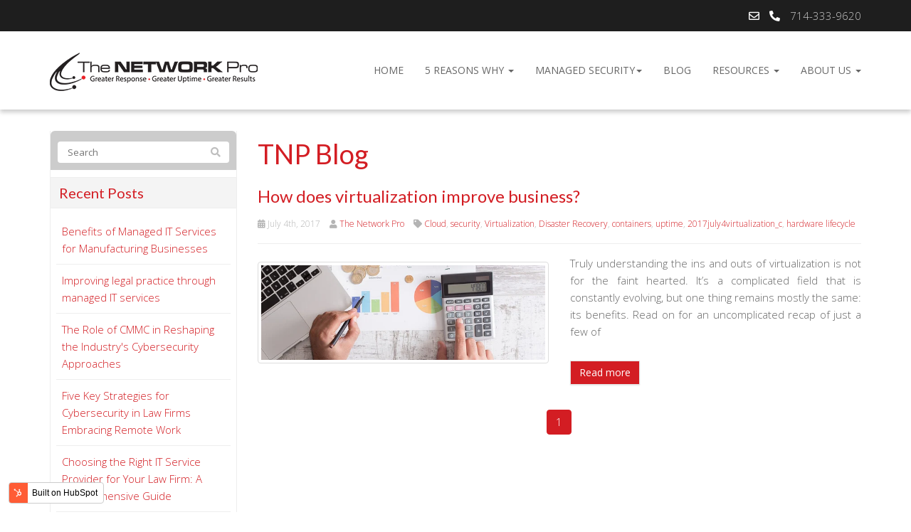

--- FILE ---
content_type: text/html; charset=UTF-8
request_url: https://blog.thenetworkpro.net/tag/2017july4virtualization_c
body_size: 60398
content:
<!doctype html><!--[if lt IE 7]> <html class="no-js lt-ie9 lt-ie8 lt-ie7" lang="en" > <![endif]--><!--[if IE 7]>    <html class="no-js lt-ie9 lt-ie8" lang="en" >        <![endif]--><!--[if IE 8]>    <html class="no-js lt-ie9" lang="en" >               <![endif]--><!--[if gt IE 8]><!--><html class="no-js" lang="en"><!--<![endif]--><head>
    <meta charset="utf-8">
    <meta http-equiv="X-UA-Compatible" content="IE=edge,chrome=1">
    <meta name="author" content="The Network Pro, An IT Solutions Company">
    <meta name="description" content="2017july4virtualization_c | ">
    <meta name="generator" content="HubSpot">
    <title>TNP Blog | 2017july4virtualization_c</title>
    <link rel="shortcut icon" href="https://blog.thenetworkpro.net/hubfs/SWOSH_BLACK_LG.jpg">
    
<meta name="viewport" content="width=device-width, initial-scale=1">

    <script src="/hs/hsstatic/jquery-libs/static-1.1/jquery/jquery-1.7.1.js"></script>
<script>hsjQuery = window['jQuery'];</script>
    <meta property="og:description" content="2017july4virtualization_c | ">
    <meta property="og:title" content="TNP Blog | 2017july4virtualization_c">
    <meta name="twitter:description" content="2017july4virtualization_c | ">
    <meta name="twitter:title" content="TNP Blog | 2017july4virtualization_c">

    

    
    <style>
a.cta_button{-moz-box-sizing:content-box !important;-webkit-box-sizing:content-box !important;box-sizing:content-box !important;vertical-align:middle}.hs-breadcrumb-menu{list-style-type:none;margin:0px 0px 0px 0px;padding:0px 0px 0px 0px}.hs-breadcrumb-menu-item{float:left;padding:10px 0px 10px 10px}.hs-breadcrumb-menu-divider:before{content:'›';padding-left:10px}.hs-featured-image-link{border:0}.hs-featured-image{float:right;margin:0 0 20px 20px;max-width:50%}@media (max-width: 568px){.hs-featured-image{float:none;margin:0;width:100%;max-width:100%}}.hs-screen-reader-text{clip:rect(1px, 1px, 1px, 1px);height:1px;overflow:hidden;position:absolute !important;width:1px}
</style>

<link rel="stylesheet" href="https://blog.thenetworkpro.net/hubfs/hub_generated/module_assets/1/11213187162/1741936725649/module_Blog_Sidebar_Search_-_The_Network_Pro_July2019.min.css">
<link rel="stylesheet" href="/hs/hsstatic/AsyncSupport/static-1.501/sass/rss_post_listing.css">
<link rel="stylesheet" href="/hs/hsstatic/AsyncSupport/static-1.501/sass/comments_listing_asset.css">
    

    
<!--  Added by GoogleAnalytics integration -->
<script>
var _hsp = window._hsp = window._hsp || [];
_hsp.push(['addPrivacyConsentListener', function(consent) { if (consent.allowed || (consent.categories && consent.categories.analytics)) {
  (function(i,s,o,g,r,a,m){i['GoogleAnalyticsObject']=r;i[r]=i[r]||function(){
  (i[r].q=i[r].q||[]).push(arguments)},i[r].l=1*new Date();a=s.createElement(o),
  m=s.getElementsByTagName(o)[0];a.async=1;a.src=g;m.parentNode.insertBefore(a,m)
})(window,document,'script','//www.google-analytics.com/analytics.js','ga');
  ga('create','UA-1417210-2','auto');
  ga('send','pageview');
}}]);
</script>

<!-- /Added by GoogleAnalytics integration -->




<meta property="og:type" content="blog">
<meta name="twitter:card" content="summary">
<meta name="twitter:domain" content="blog.thenetworkpro.net">
<link rel="alternate" type="application/rss+xml" href="https://blog.thenetworkpro.net/rss.xml">
<script src="//platform.linkedin.com/in.js" type="text/javascript">
    lang: en_US
</script>

<meta http-equiv="content-language" content="en">
<link rel="stylesheet" href="//7052064.fs1.hubspotusercontent-na1.net/hubfs/7052064/hub_generated/template_assets/DEFAULT_ASSET/1767118704405/template_layout.min.css">


<link rel="stylesheet" href="https://blog.thenetworkpro.net/hubfs/hub_generated/template_assets/1/11211493686/1741934563665/template_The_Network_Pro_July2019-style.min.css">

    <!-- Start of Async Drift Code -->
<script>
"use strict";

!function() {
  var t = window.driftt = window.drift = window.driftt || [];
  if (!t.init) {
    if (t.invoked) return void (window.console && console.error && console.error("Drift snippet included twice."));
    t.invoked = !0, t.methods = [ "identify", "config", "track", "reset", "debug", "show", "ping", "page", "hide", "off", "on" ], 
    t.factory = function(e) {
      return function() {
        var n = Array.prototype.slice.call(arguments);
        return n.unshift(e), t.push(n), t;
      };
    }, t.methods.forEach(function(e) {
      t[e] = t.factory(e);
    }), t.load = function(t) {
      var e = 3e5, n = Math.ceil(new Date() / e) * e, o = document.createElement("script");
      o.type = "text/javascript", o.async = !0, o.crossorigin = "anonymous", o.src = "https://js.driftt.com/include/" + n + "/" + t + ".js";
      var i = document.getElementsByTagName("script")[0];
      i.parentNode.insertBefore(o, i);
    };
  }
}();
drift.SNIPPET_VERSION = '0.3.1';
drift.load('vwp8xvmgw3ti');
</script>
<!-- End of Async Drift Code -->
    

</head>
<body class="blog   hs-blog-id-8424309994 hs-blog-listing" style="">
    <div class="header-container-wrapper">
    <div class="header-container container-fluid">

<div class="row-fluid-wrapper row-depth-1 row-number-1 ">
<div class="row-fluid ">
<div class="span12 widget-span widget-type-global_group " style="" data-widget-type="global_group" data-x="0" data-w="12">
<div class="" data-global-widget-path="generated_global_groups/11211493687.html"><div class="row-fluid-wrapper row-depth-1 row-number-1 ">
<div class="row-fluid ">
<div class="span12 widget-span widget-type-cell custom-header-top" style="" data-widget-type="cell" data-x="0" data-w="12">

<div class="row-fluid-wrapper row-depth-1 row-number-2 ">
<div class="row-fluid ">
<div class="span12 widget-span widget-type-cell page-center" style="" data-widget-type="cell" data-x="0" data-w="12">

<div class="row-fluid-wrapper row-depth-1 row-number-3 ">
<div class="row-fluid ">
<div class="span12 widget-span widget-type-custom_widget custom-header-contact" style="" data-widget-type="custom_widget" data-x="0" data-w="12">
<div id="hs_cos_wrapper_module_1562905784240273" class="hs_cos_wrapper hs_cos_wrapper_widget hs_cos_wrapper_type_module widget-type-rich_text" style="" data-hs-cos-general-type="widget" data-hs-cos-type="module"><span id="hs_cos_wrapper_module_1562905784240273_" class="hs_cos_wrapper hs_cos_wrapper_widget hs_cos_wrapper_type_rich_text" style="" data-hs-cos-general-type="widget" data-hs-cos-type="rich_text"><ul>
<li><a href="https://www.thenetworkpro.net/about-us/contact-us/"><i class="fa fa-envelope-o margin-right-10"></i><span>contact</span></a></li>
<li><a href="https://www.thenetworkpro.net/about-us/contact-us/"><i class="fa fa-phone margin-right-10"></i></a> 714-333-9620</li>
</ul></span></div>

</div><!--end widget-span -->
</div><!--end row-->
</div><!--end row-wrapper -->

</div><!--end widget-span -->
</div><!--end row-->
</div><!--end row-wrapper -->

</div><!--end widget-span -->
</div><!--end row-->
</div><!--end row-wrapper -->

<div class="row-fluid-wrapper row-depth-1 row-number-4 ">
<div class="row-fluid ">
<div class="span12 widget-span widget-type-cell custom-header-bottom" style="" data-widget-type="cell" data-x="0" data-w="12">

<div class="row-fluid-wrapper row-depth-1 row-number-5 ">
<div class="row-fluid ">
<div class="span12 widget-span widget-type-cell page-center" style="" data-widget-type="cell" data-x="0" data-w="12">

<div class="row-fluid-wrapper row-depth-1 row-number-6 ">
<div class="row-fluid ">
<div class="span4 widget-span widget-type-custom_widget custom-logo" style="" data-widget-type="custom_widget" data-x="0" data-w="4">
<div id="hs_cos_wrapper_module_151811932754921" class="hs_cos_wrapper hs_cos_wrapper_widget hs_cos_wrapper_type_module widget-type-logo" style="" data-hs-cos-general-type="widget" data-hs-cos-type="module">
  






















  
  <span id="hs_cos_wrapper_module_151811932754921_hs_logo_widget" class="hs_cos_wrapper hs_cos_wrapper_widget hs_cos_wrapper_type_logo" style="" data-hs-cos-general-type="widget" data-hs-cos-type="logo"><a href="https://www.thenetworkpro.net/" target="_blank" id="hs-link-module_151811932754921_hs_logo_widget" rel="noopener" style="border-width:0px;border:0px;"><img src="https://blog.thenetworkpro.net/hs-fs/hubfs/The_Network_Pro_July2019/Images/logo_black_small.png?width=292&amp;height=54&amp;name=logo_black_small.png" class="hs-image-widget " height="54" style="height: auto;width:292px;border-width:0px;border:0px;" width="292" alt="The Network Pro" title="The Network Pro" srcset="https://blog.thenetworkpro.net/hs-fs/hubfs/The_Network_Pro_July2019/Images/logo_black_small.png?width=146&amp;height=27&amp;name=logo_black_small.png 146w, https://blog.thenetworkpro.net/hs-fs/hubfs/The_Network_Pro_July2019/Images/logo_black_small.png?width=292&amp;height=54&amp;name=logo_black_small.png 292w, https://blog.thenetworkpro.net/hs-fs/hubfs/The_Network_Pro_July2019/Images/logo_black_small.png?width=438&amp;height=81&amp;name=logo_black_small.png 438w, https://blog.thenetworkpro.net/hs-fs/hubfs/The_Network_Pro_July2019/Images/logo_black_small.png?width=584&amp;height=108&amp;name=logo_black_small.png 584w, https://blog.thenetworkpro.net/hs-fs/hubfs/The_Network_Pro_July2019/Images/logo_black_small.png?width=730&amp;height=135&amp;name=logo_black_small.png 730w, https://blog.thenetworkpro.net/hs-fs/hubfs/The_Network_Pro_July2019/Images/logo_black_small.png?width=876&amp;height=162&amp;name=logo_black_small.png 876w" sizes="(max-width: 292px) 100vw, 292px"></a></span>
</div>

</div><!--end widget-span -->
<div class="span8 widget-span widget-type-custom_widget custom-menu-primary" style="" data-widget-type="custom_widget" data-x="4" data-w="8">
<div id="hs_cos_wrapper_module_151811933987828" class="hs_cos_wrapper hs_cos_wrapper_widget hs_cos_wrapper_type_module widget-type-menu" style="" data-hs-cos-general-type="widget" data-hs-cos-type="module">
<span id="hs_cos_wrapper_module_151811933987828_" class="hs_cos_wrapper hs_cos_wrapper_widget hs_cos_wrapper_type_menu" style="" data-hs-cos-general-type="widget" data-hs-cos-type="menu"><div id="hs_menu_wrapper_module_151811933987828_" class="hs-menu-wrapper active-branch flyouts hs-menu-flow-horizontal" role="navigation" data-sitemap-name="default" data-menu-id="11211640469" aria-label="Navigation Menu">
 <ul role="menu">
  <li class="hs-menu-item hs-menu-depth-1" role="none"><a href="https://www.thenetworkpro.net/" role="menuitem">Home</a></li>
  <li class="hs-menu-item hs-menu-depth-1 hs-item-has-children" role="none"><a href="https://www.thenetworkpro.net/5-reasons-why/" aria-haspopup="true" aria-expanded="false" role="menuitem">5 Reasons Why </a>
   <ul role="menu" class="hs-menu-children-wrapper">
    <li class="hs-menu-item hs-menu-depth-2" role="none"><a href="https://www.thenetworkpro.net/5-reasons-why/partners-certifications/" role="menuitem">Partners &amp; Certifications</a></li>
    <li class="hs-menu-item hs-menu-depth-2" role="none"><a href="https://www.thenetworkpro.net/5-reasons-why/affiliations/" role="menuitem">Affiliations</a></li>
   </ul></li>
  <li class="hs-menu-item hs-menu-depth-1 hs-item-has-children" role="none"><a href="https://www.thenetworkpro.net/services-solutions/" aria-haspopup="true" aria-expanded="false" role="menuitem">Managed Security</a>
   <ul role="menu" class="hs-menu-children-wrapper">
    <li class="hs-menu-item hs-menu-depth-2" role="none"><a href="javascript:;" role="menuitem">Managed IT</a></li>
    <li class="hs-menu-item hs-menu-depth-2" role="none"><a href="javascript:;" role="menuitem">Managed Cloud</a></li>
   </ul></li>
  <li class="hs-menu-item hs-menu-depth-1" role="none"><a href="https://www.thenetworkpro.net/blog/" role="menuitem">Blog</a></li>
  <li class="hs-menu-item hs-menu-depth-1 hs-item-has-children" role="none"><a href="https://www.thenetworkpro.net/resources/" aria-haspopup="true" aria-expanded="false" role="menuitem">Resources </a>
   <ul role="menu" class="hs-menu-children-wrapper">
    <li class="hs-menu-item hs-menu-depth-2" role="none"><a href="https://www.thenetworkpro.net/resources/white-papers/" role="menuitem">White Papers</a></li>
    <li class="hs-menu-item hs-menu-depth-2" role="none"><a href="https://www.thenetworkpro.net/resources/newsletter-archive/" role="menuitem">Newsletter Archive</a></li>
   </ul></li>
  <li class="hs-menu-item hs-menu-depth-1 hs-item-has-children" role="none"><a href="https://www.thenetworkpro.net/about-us/" aria-haspopup="true" aria-expanded="false" role="menuitem">About Us </a>
   <ul role="menu" class="hs-menu-children-wrapper">
    <li class="hs-menu-item hs-menu-depth-2" role="none"><a href="https://www.thenetworkpro.net/about-us/referral-program/" role="menuitem">Referral Program</a></li>
    <li class="hs-menu-item hs-menu-depth-2" role="none"><a href="https://www.thenetworkpro.net/about-us/contact-us/" role="menuitem">Contact Us</a></li>
    <li class="hs-menu-item hs-menu-depth-2" role="none"><a href="https://www.thenetworkpro.net/about-us/support-center/" role="menuitem">Support Center</a></li>
    <li class="hs-menu-item hs-menu-depth-2" role="none"><a href="https://www.thenetworkpro.net/about-us/careers/" role="menuitem">Careers</a></li>
    <li class="hs-menu-item hs-menu-depth-2" role="none"><a href="https://www.thenetworkpro.net/about-us/tnp-culture/" role="menuitem">TNP Culture</a></li>
    <li class="hs-menu-item hs-menu-depth-2" role="none"><a href="https://www.thenetworkpro.net/about-us/tnp-gives-back/" role="menuitem">TNP Gives Back</a></li>
   </ul></li>
 </ul>
</div></span></div>

</div><!--end widget-span -->
</div><!--end row-->
</div><!--end row-wrapper -->

</div><!--end widget-span -->
</div><!--end row-->
</div><!--end row-wrapper -->

</div><!--end widget-span -->
</div><!--end row-->
</div><!--end row-wrapper -->
</div>
</div><!--end widget-span -->
</div><!--end row-->
</div><!--end row-wrapper -->

    </div><!--end header -->
</div><!--end header wrapper -->

<div class="body-container-wrapper">
    <div class="body-container container-fluid">

<div class="row-fluid-wrapper row-depth-1 row-number-1 ">
<div class="row-fluid ">
<div class="span12 widget-span widget-type-cell page-center content-wrapper" style="" data-widget-type="cell" data-x="0" data-w="12">

<div class="row-fluid-wrapper row-depth-1 row-number-2 ">
<div class="row-fluid ">
<div class="span3 widget-span widget-type-cell blog-sidebar hidden-phone" style="" data-widget-type="cell" data-x="0" data-w="3">

<div class="row-fluid-wrapper row-depth-1 row-number-3 ">
<div class="row-fluid ">
<div class="span12 widget-span widget-type-custom_widget " style="" data-widget-type="custom_widget" data-x="0" data-w="12">
<div id="hs_cos_wrapper_module_15629208098803045" class="hs_cos_wrapper hs_cos_wrapper_widget hs_cos_wrapper_type_module" style="" data-hs-cos-general-type="widget" data-hs-cos-type="module">

<div class="hs-search-field custom-site-search"> 
  <div class="hs-search-field__bar"> 
    <form action="/hs-search-results">
      
      <input type="text" class="hs-search-field__input" name="term" autocomplete="off" aria-label="Search" placeholder="Search">
      <button class="btn btn-default" id="searchsubmit" value="Search">
        <i class="fa fa-search"></i>
      </button>
      
      <input type="hidden" name="type" value="SITE_PAGE">
      
      
      
      <input type="hidden" name="type" value="BLOG_POST">
      <input type="hidden" name="type" value="LISTING_PAGE">
      
      

      
<!--       <button class="btn btn-default" id="searchsubmit" value="Search">
        <i class="fa fa-search"></i>
      </button> -->
      
    </form>
  </div>
  <ul class="hs-search-field__suggestions"></ul>
</div></div>

</div><!--end widget-span -->
</div><!--end row-->
</div><!--end row-wrapper -->

<div class="row-fluid-wrapper row-depth-1 row-number-4 ">
<div class="row-fluid ">
<div class="span12 widget-span widget-type-custom_widget " style="" data-widget-type="custom_widget" data-x="0" data-w="12">
<div id="hs_cos_wrapper_module_1523032037008319" class="hs_cos_wrapper hs_cos_wrapper_widget hs_cos_wrapper_type_module widget-type-post_listing" style="" data-hs-cos-general-type="widget" data-hs-cos-type="module">
  


<span id="hs_cos_wrapper_module_1523032037008319_" class="hs_cos_wrapper hs_cos_wrapper_widget hs_cos_wrapper_type_post_listing" style="" data-hs-cos-general-type="widget" data-hs-cos-type="post_listing"><div class="block">
  <h3>Recent Posts</h3>
  <div class="widget-module">
    <ul class="hs-hash-269187562-1767339169981">
    </ul>
  </div>
</div>
</span></div>

</div><!--end widget-span -->
</div><!--end row-->
</div><!--end row-wrapper -->

<div class="row-fluid-wrapper row-depth-1 row-number-5 ">
<div class="row-fluid ">
<div class="span12 widget-span widget-type-custom_widget custom-blog-categories" style="" data-widget-type="custom_widget" data-x="0" data-w="12">
<div id="hs_cos_wrapper_module_1523032024362314" class="hs_cos_wrapper hs_cos_wrapper_widget hs_cos_wrapper_type_module widget-type-post_filter" style="" data-hs-cos-general-type="widget" data-hs-cos-type="module">


  



  




<span id="hs_cos_wrapper_module_1523032024362314_" class="hs_cos_wrapper hs_cos_wrapper_widget hs_cos_wrapper_type_post_filter" style="" data-hs-cos-general-type="widget" data-hs-cos-type="post_filter"><div class="block">
  <h3>Categories</h3>
  <div class="widget-module">
    <ul>
      
        <li>
          <a href="https://blog.thenetworkpro.net/tag/the-network-pro">The Network Pro <span class="filter-link-count" dir="ltr">(283)</span></a>
        </li>
      
        <li>
          <a href="https://blog.thenetworkpro.net/tag/nist-framework">NIST Framework <span class="filter-link-count" dir="ltr">(220)</span></a>
        </li>
      
        <li>
          <a href="https://blog.thenetworkpro.net/tag/security-2">Security <span class="filter-link-count" dir="ltr">(182)</span></a>
        </li>
      
        <li>
          <a href="https://blog.thenetworkpro.net/tag/cybersecurity">cybersecurity <span class="filter-link-count" dir="ltr">(180)</span></a>
        </li>
      
        <li>
          <a href="https://blog.thenetworkpro.net/tag/business">Business <span class="filter-link-count" dir="ltr">(178)</span></a>
        </li>
      
        <li style="display:none;">
          <a href="https://blog.thenetworkpro.net/tag/hardware">Hardware <span class="filter-link-count" dir="ltr">(162)</span></a>
        </li>
      
        <li style="display:none;">
          <a href="https://blog.thenetworkpro.net/tag/technology-and-it-tips">Technology and IT Tips <span class="filter-link-count" dir="ltr">(157)</span></a>
        </li>
      
        <li style="display:none;">
          <a href="https://blog.thenetworkpro.net/tag/social-media">Social Media <span class="filter-link-count" dir="ltr">(145)</span></a>
        </li>
      
        <li style="display:none;">
          <a href="https://blog.thenetworkpro.net/tag/security">security <span class="filter-link-count" dir="ltr">(140)</span></a>
        </li>
      
        <li style="display:none;">
          <a href="https://blog.thenetworkpro.net/tag/orange-county-it-services">Orange County IT Services <span class="filter-link-count" dir="ltr">(135)</span></a>
        </li>
      
        <li style="display:none;">
          <a href="https://blog.thenetworkpro.net/tag/malware">Malware <span class="filter-link-count" dir="ltr">(129)</span></a>
        </li>
      
        <li style="display:none;">
          <a href="https://blog.thenetworkpro.net/tag/virtualization">Virtualization <span class="filter-link-count" dir="ltr">(129)</span></a>
        </li>
      
        <li style="display:none;">
          <a href="https://blog.thenetworkpro.net/tag/cis20">cis20 <span class="filter-link-count" dir="ltr">(127)</span></a>
        </li>
      
        <li style="display:none;">
          <a href="https://blog.thenetworkpro.net/tag/web-amp-cloud">Web &amp; Cloud <span class="filter-link-count" dir="ltr">(121)</span></a>
        </li>
      
        <li style="display:none;">
          <a href="https://blog.thenetworkpro.net/tag/voip">VoIP <span class="filter-link-count" dir="ltr">(117)</span></a>
        </li>
      
        <li style="display:none;">
          <a href="https://blog.thenetworkpro.net/tag/orange-county-it-support">Orange County IT Support <span class="filter-link-count" dir="ltr">(113)</span></a>
        </li>
      
        <li style="display:none;">
          <a href="https://blog.thenetworkpro.net/tag/ransomware">ransomware <span class="filter-link-count" dir="ltr">(108)</span></a>
        </li>
      
        <li style="display:none;">
          <a href="https://blog.thenetworkpro.net/tag/business-it-support-solutions">Business IT Support Solutions <span class="filter-link-count" dir="ltr">(107)</span></a>
        </li>
      
        <li style="display:none;">
          <a href="https://blog.thenetworkpro.net/tag/internet">internet <span class="filter-link-count" dir="ltr">(104)</span></a>
        </li>
      
        <li style="display:none;">
          <a href="https://blog.thenetworkpro.net/tag/data">data <span class="filter-link-count" dir="ltr">(98)</span></a>
        </li>
      
        <li style="display:none;">
          <a href="https://blog.thenetworkpro.net/tag/cmmc">CMMC <span class="filter-link-count" dir="ltr">(97)</span></a>
        </li>
      
        <li style="display:none;">
          <a href="https://blog.thenetworkpro.net/tag/cloud-computing">Cloud Computing <span class="filter-link-count" dir="ltr">(93)</span></a>
        </li>
      
        <li style="display:none;">
          <a href="https://blog.thenetworkpro.net/tag/cloud">Cloud <span class="filter-link-count" dir="ltr">(89)</span></a>
        </li>
      
        <li style="display:none;">
          <a href="https://blog.thenetworkpro.net/tag/business-it">Business IT <span class="filter-link-count" dir="ltr">(87)</span></a>
        </li>
      
        <li style="display:none;">
          <a href="https://blog.thenetworkpro.net/tag/hackers">hackers <span class="filter-link-count" dir="ltr">(73)</span></a>
        </li>
      
        <li style="display:none;">
          <a href="https://blog.thenetworkpro.net/tag/cyberattack">cyberattack <span class="filter-link-count" dir="ltr">(72)</span></a>
        </li>
      
        <li style="display:none;">
          <a href="https://blog.thenetworkpro.net/tag/google">Google <span class="filter-link-count" dir="ltr">(66)</span></a>
        </li>
      
        <li style="display:none;">
          <a href="https://blog.thenetworkpro.net/tag/nist">nist <span class="filter-link-count" dir="ltr">(64)</span></a>
        </li>
      
        <li style="display:none;">
          <a href="https://blog.thenetworkpro.net/tag/disaster-recovery">Disaster Recovery <span class="filter-link-count" dir="ltr">(60)</span></a>
        </li>
      
        <li style="display:none;">
          <a href="https://blog.thenetworkpro.net/tag/cybercriminals">Cybercriminals <span class="filter-link-count" dir="ltr">(44)</span></a>
        </li>
      
        <li style="display:none;">
          <a href="https://blog.thenetworkpro.net/tag/cyber-security">Cyber Security <span class="filter-link-count" dir="ltr">(43)</span></a>
        </li>
      
        <li style="display:none;">
          <a href="https://blog.thenetworkpro.net/tag/security-check">Security Check <span class="filter-link-count" dir="ltr">(41)</span></a>
        </li>
      
        <li style="display:none;">
          <a href="https://blog.thenetworkpro.net/tag/remote-working">remote working <span class="filter-link-count" dir="ltr">(40)</span></a>
        </li>
      
        <li style="display:none;">
          <a href="https://blog.thenetworkpro.net/tag/technology">technology <span class="filter-link-count" dir="ltr">(38)</span></a>
        </li>
      
        <li style="display:none;">
          <a href="https://blog.thenetworkpro.net/tag/microsoft">Microsoft <span class="filter-link-count" dir="ltr">(37)</span></a>
        </li>
      
        <li style="display:none;">
          <a href="https://blog.thenetworkpro.net/tag/business-continuity">Business Continuity <span class="filter-link-count" dir="ltr">(36)</span></a>
        </li>
      
        <li style="display:none;">
          <a href="https://blog.thenetworkpro.net/tag/qs_3">QS_3 <span class="filter-link-count" dir="ltr">(36)</span></a>
        </li>
      
        <li style="display:none;">
          <a href="https://blog.thenetworkpro.net/tag/cybersecurity-team">Cybersecurity Team <span class="filter-link-count" dir="ltr">(35)</span></a>
        </li>
      
        <li style="display:none;">
          <a href="https://blog.thenetworkpro.net/tag/smb">smb <span class="filter-link-count" dir="ltr">(33)</span></a>
        </li>
      
        <li style="display:none;">
          <a href="https://blog.thenetworkpro.net/tag/tips">tips <span class="filter-link-count" dir="ltr">(32)</span></a>
        </li>
      
        <li style="display:none;">
          <a href="https://blog.thenetworkpro.net/tag/vpn">vpn <span class="filter-link-count" dir="ltr">(30)</span></a>
        </li>
      
        <li style="display:none;">
          <a href="https://blog.thenetworkpro.net/tag/working-remotely">working remotely <span class="filter-link-count" dir="ltr">(29)</span></a>
        </li>
      
        <li style="display:none;">
          <a href="https://blog.thenetworkpro.net/tag/facebook">Facebook <span class="filter-link-count" dir="ltr">(28)</span></a>
        </li>
      
        <li style="display:none;">
          <a href="https://blog.thenetworkpro.net/tag/phishing">phishing <span class="filter-link-count" dir="ltr">(26)</span></a>
        </li>
      
        <li style="display:none;">
          <a href="https://blog.thenetworkpro.net/tag/chrome">chrome <span class="filter-link-count" dir="ltr">(24)</span></a>
        </li>
      
        <li style="display:none;">
          <a href="https://blog.thenetworkpro.net/tag/servers">servers <span class="filter-link-count" dir="ltr">(24)</span></a>
        </li>
      
        <li style="display:none;">
          <a href="https://blog.thenetworkpro.net/tag/orange-county-it-outsourcing">Orange County IT Outsourcing <span class="filter-link-count" dir="ltr">(22)</span></a>
        </li>
      
        <li style="display:none;">
          <a href="https://blog.thenetworkpro.net/tag/byod">BYOD <span class="filter-link-count" dir="ltr">(21)</span></a>
        </li>
      
        <li style="display:none;">
          <a href="https://blog.thenetworkpro.net/tag/business-value">Business Value <span class="filter-link-count" dir="ltr">(21)</span></a>
        </li>
      
        <li style="display:none;">
          <a href="https://blog.thenetworkpro.net/tag/vmware">VMWare <span class="filter-link-count" dir="ltr">(21)</span></a>
        </li>
      
        <li style="display:none;">
          <a href="https://blog.thenetworkpro.net/tag/productivity">Productivity <span class="filter-link-count" dir="ltr">(19)</span></a>
        </li>
      
        <li style="display:none;">
          <a href="https://blog.thenetworkpro.net/tag/marketing">marketing <span class="filter-link-count" dir="ltr">(18)</span></a>
        </li>
      
        <li style="display:none;">
          <a href="https://blog.thenetworkpro.net/tag/it-outsourcing">IT Outsourcing <span class="filter-link-count" dir="ltr">(17)</span></a>
        </li>
      
        <li style="display:none;">
          <a href="https://blog.thenetworkpro.net/tag/orange-county-computer-outsourcing">Orange County Computer Outsourcing <span class="filter-link-count" dir="ltr">(17)</span></a>
        </li>
      
        <li style="display:none;">
          <a href="https://blog.thenetworkpro.net/tag/microsoft-teams">microsoft teams <span class="filter-link-count" dir="ltr">(17)</span></a>
        </li>
      
        <li style="display:none;">
          <a href="https://blog.thenetworkpro.net/tag/windows">windows <span class="filter-link-count" dir="ltr">(17)</span></a>
        </li>
      
        <li style="display:none;">
          <a href="https://blog.thenetworkpro.net/tag/containers">containers <span class="filter-link-count" dir="ltr">(15)</span></a>
        </li>
      
        <li style="display:none;">
          <a href="https://blog.thenetworkpro.net/tag/cyber-attack">cyber attack <span class="filter-link-count" dir="ltr">(15)</span></a>
        </li>
      
        <li style="display:none;">
          <a href="https://blog.thenetworkpro.net/tag/management">management <span class="filter-link-count" dir="ltr">(15)</span></a>
        </li>
      
        <li style="display:none;">
          <a href="https://blog.thenetworkpro.net/tag/encryption">Encryption <span class="filter-link-count" dir="ltr">(14)</span></a>
        </li>
      
        <li style="display:none;">
          <a href="https://blog.thenetworkpro.net/tag/email">email <span class="filter-link-count" dir="ltr">(14)</span></a>
        </li>
      
        <li style="display:none;">
          <a href="https://blog.thenetworkpro.net/tag/remote-employees">remote employees <span class="filter-link-count" dir="ltr">(14)</span></a>
        </li>
      
        <li style="display:none;">
          <a href="https://blog.thenetworkpro.net/tag/twitter">Twitter <span class="filter-link-count" dir="ltr">(13)</span></a>
        </li>
      
        <li style="display:none;">
          <a href="https://blog.thenetworkpro.net/tag/customer-service">customer service <span class="filter-link-count" dir="ltr">(13)</span></a>
        </li>
      
        <li style="display:none;">
          <a href="https://blog.thenetworkpro.net/tag/firefox">firefox <span class="filter-link-count" dir="ltr">(13)</span></a>
        </li>
      
        <li style="display:none;">
          <a href="https://blog.thenetworkpro.net/tag/network">network <span class="filter-link-count" dir="ltr">(13)</span></a>
        </li>
      
        <li style="display:none;">
          <a href="https://blog.thenetworkpro.net/tag/office-365">office 365 <span class="filter-link-count" dir="ltr">(13)</span></a>
        </li>
      
        <li style="display:none;">
          <a href="https://blog.thenetworkpro.net/tag/artificial-intelligence">artificial intelligence <span class="filter-link-count" dir="ltr">(12)</span></a>
        </li>
      
        <li style="display:none;">
          <a href="https://blog.thenetworkpro.net/tag/safari">safari <span class="filter-link-count" dir="ltr">(12)</span></a>
        </li>
      
        <li style="display:none;">
          <a href="https://blog.thenetworkpro.net/tag/business-intelligence">Business Intelligence <span class="filter-link-count" dir="ltr">(11)</span></a>
        </li>
      
        <li style="display:none;">
          <a href="https://blog.thenetworkpro.net/tag/computer-consulting">Computer Consulting <span class="filter-link-count" dir="ltr">(11)</span></a>
        </li>
      
        <li style="display:none;">
          <a href="https://blog.thenetworkpro.net/tag/general-tech">General Tech <span class="filter-link-count" dir="ltr">(11)</span></a>
        </li>
      
        <li style="display:none;">
          <a href="https://blog.thenetworkpro.net/tag/it-consultants">IT Consultants <span class="filter-link-count" dir="ltr">(11)</span></a>
        </li>
      
        <li style="display:none;">
          <a href="https://blog.thenetworkpro.net/tag/it-support">IT Support <span class="filter-link-count" dir="ltr">(11)</span></a>
        </li>
      
        <li style="display:none;">
          <a href="https://blog.thenetworkpro.net/tag/mobile-general">Mobile General <span class="filter-link-count" dir="ltr">(11)</span></a>
        </li>
      
        <li style="display:none;">
          <a href="https://blog.thenetworkpro.net/tag/passwords">Passwords <span class="filter-link-count" dir="ltr">(11)</span></a>
        </li>
      
        <li style="display:none;">
          <a href="https://blog.thenetworkpro.net/tag/virtual-machines">Virtual Machines <span class="filter-link-count" dir="ltr">(11)</span></a>
        </li>
      
        <li style="display:none;">
          <a href="https://blog.thenetworkpro.net/tag/online">online <span class="filter-link-count" dir="ltr">(11)</span></a>
        </li>
      
        <li style="display:none;">
          <a href="https://blog.thenetworkpro.net/tag/apple">Apple <span class="filter-link-count" dir="ltr">(10)</span></a>
        </li>
      
        <li style="display:none;">
          <a href="https://blog.thenetworkpro.net/tag/microsoftteams">MicrosoftTeams <span class="filter-link-count" dir="ltr">(10)</span></a>
        </li>
      
        <li style="display:none;">
          <a href="https://blog.thenetworkpro.net/tag/network-security">Network Security <span class="filter-link-count" dir="ltr">(10)</span></a>
        </li>
      
        <li style="display:none;">
          <a href="https://blog.thenetworkpro.net/tag/data-breach">data breach <span class="filter-link-count" dir="ltr">(10)</span></a>
        </li>
      
        <li style="display:none;">
          <a href="https://blog.thenetworkpro.net/tag/edge">edge <span class="filter-link-count" dir="ltr">(10)</span></a>
        </li>
      
        <li style="display:none;">
          <a href="https://blog.thenetworkpro.net/tag/laptop">laptop <span class="filter-link-count" dir="ltr">(10)</span></a>
        </li>
      
        <li style="display:none;">
          <a href="https://blog.thenetworkpro.net/tag/media">media <span class="filter-link-count" dir="ltr">(10)</span></a>
        </li>
      
        <li style="display:none;">
          <a href="https://blog.thenetworkpro.net/tag/social">social <span class="filter-link-count" dir="ltr">(10)</span></a>
        </li>
      
        <li style="display:none;">
          <a href="https://blog.thenetworkpro.net/tag/software">software <span class="filter-link-count" dir="ltr">(10)</span></a>
        </li>
      
        <li style="display:none;">
          <a href="https://blog.thenetworkpro.net/tag/system">system <span class="filter-link-count" dir="ltr">(10)</span></a>
        </li>
      
        <li style="display:none;">
          <a href="https://blog.thenetworkpro.net/tag/computer-support">Computer Support <span class="filter-link-count" dir="ltr">(9)</span></a>
        </li>
      
        <li style="display:none;">
          <a href="https://blog.thenetworkpro.net/tag/amazon-web-services">amazon web services <span class="filter-link-count" dir="ltr">(9)</span></a>
        </li>
      
        <li style="display:none;">
          <a href="https://blog.thenetworkpro.net/tag/cybercrime">cybercrime <span class="filter-link-count" dir="ltr">(9)</span></a>
        </li>
      
        <li style="display:none;">
          <a href="https://blog.thenetworkpro.net/tag/data-loss">data loss <span class="filter-link-count" dir="ltr">(9)</span></a>
        </li>
      
        <li style="display:none;">
          <a href="https://blog.thenetworkpro.net/tag/growth">growth <span class="filter-link-count" dir="ltr">(9)</span></a>
        </li>
      
        <li style="display:none;">
          <a href="https://blog.thenetworkpro.net/tag/instagram">instagram <span class="filter-link-count" dir="ltr">(9)</span></a>
        </li>
      
        <li style="display:none;">
          <a href="https://blog.thenetworkpro.net/tag/password">password <span class="filter-link-count" dir="ltr">(9)</span></a>
        </li>
      
        <li style="display:none;">
          <a href="https://blog.thenetworkpro.net/tag/privacy-2">privacy <span class="filter-link-count" dir="ltr">(9)</span></a>
        </li>
      
        <li style="display:none;">
          <a href="https://blog.thenetworkpro.net/tag/protection">protection <span class="filter-link-count" dir="ltr">(9)</span></a>
        </li>
      
        <li style="display:none;">
          <a href="https://blog.thenetworkpro.net/tag/remote-workplace">remote workplace <span class="filter-link-count" dir="ltr">(9)</span></a>
        </li>
      
        <li style="display:none;">
          <a href="https://blog.thenetworkpro.net/tag/web-browsers">web browsers <span class="filter-link-count" dir="ltr">(9)</span></a>
        </li>
      
        <li style="display:none;">
          <a href="https://blog.thenetworkpro.net/tag/association-of-legal-administrators">Association of Legal Administrators <span class="filter-link-count" dir="ltr">(8)</span></a>
        </li>
      
        <li style="display:none;">
          <a href="https://blog.thenetworkpro.net/tag/data-security">Data Security <span class="filter-link-count" dir="ltr">(8)</span></a>
        </li>
      
        <li style="display:none;">
          <a href="https://blog.thenetworkpro.net/tag/orange-county-legal-it">Orange County Legal IT <span class="filter-link-count" dir="ltr">(8)</span></a>
        </li>
      
        <li style="display:none;">
          <a href="https://blog.thenetworkpro.net/tag/phishing-scams">Phishing Scams <span class="filter-link-count" dir="ltr">(8)</span></a>
        </li>
      
        <li style="display:none;">
          <a href="https://blog.thenetworkpro.net/tag/skype">Skype <span class="filter-link-count" dir="ltr">(8)</span></a>
        </li>
      
        <li style="display:none;">
          <a href="https://blog.thenetworkpro.net/tag/android">android <span class="filter-link-count" dir="ltr">(8)</span></a>
        </li>
      
        <li style="display:none;">
          <a href="https://blog.thenetworkpro.net/tag/desktop">desktop <span class="filter-link-count" dir="ltr">(8)</span></a>
        </li>
      
        <li style="display:none;">
          <a href="https://blog.thenetworkpro.net/tag/internet-of-things">internet of things <span class="filter-link-count" dir="ltr">(8)</span></a>
        </li>
      
        <li style="display:none;">
          <a href="https://blog.thenetworkpro.net/tag/multi-factor-authentication">multi-factor authentication <span class="filter-link-count" dir="ltr">(8)</span></a>
        </li>
      
        <li style="display:none;">
          <a href="https://blog.thenetworkpro.net/tag/small">small <span class="filter-link-count" dir="ltr">(8)</span></a>
        </li>
      
        <li style="display:none;">
          <a href="https://blog.thenetworkpro.net/tag/small-business">small business <span class="filter-link-count" dir="ltr">(8)</span></a>
        </li>
      
        <li style="display:none;">
          <a href="https://blog.thenetworkpro.net/tag/unified-communications">unified communications <span class="filter-link-count" dir="ltr">(8)</span></a>
        </li>
      
        <li style="display:none;">
          <a href="https://blog.thenetworkpro.net/tag/wifi">wifi <span class="filter-link-count" dir="ltr">(8)</span></a>
        </li>
      
        <li style="display:none;">
          <a href="https://blog.thenetworkpro.net/tag/https">HTTPS <span class="filter-link-count" dir="ltr">(7)</span></a>
        </li>
      
        <li style="display:none;">
          <a href="https://blog.thenetworkpro.net/tag/it">IT <span class="filter-link-count" dir="ltr">(7)</span></a>
        </li>
      
        <li style="display:none;">
          <a href="https://blog.thenetworkpro.net/tag/iphone">Iphone <span class="filter-link-count" dir="ltr">(7)</span></a>
        </li>
      
        <li style="display:none;">
          <a href="https://blog.thenetworkpro.net/tag/network-monitoring">Network Monitoring <span class="filter-link-count" dir="ltr">(7)</span></a>
        </li>
      
        <li style="display:none;">
          <a href="https://blog.thenetworkpro.net/tag/ai">ai <span class="filter-link-count" dir="ltr">(7)</span></a>
        </li>
      
        <li style="display:none;">
          <a href="https://blog.thenetworkpro.net/tag/attack">attack <span class="filter-link-count" dir="ltr">(7)</span></a>
        </li>
      
        <li style="display:none;">
          <a href="https://blog.thenetworkpro.net/tag/content">content <span class="filter-link-count" dir="ltr">(7)</span></a>
        </li>
      
        <li style="display:none;">
          <a href="https://blog.thenetworkpro.net/tag/data-protection">data protection <span class="filter-link-count" dir="ltr">(7)</span></a>
        </li>
      
        <li style="display:none;">
          <a href="https://blog.thenetworkpro.net/tag/ecommerce">ecommerce <span class="filter-link-count" dir="ltr">(7)</span></a>
        </li>
      
        <li style="display:none;">
          <a href="https://blog.thenetworkpro.net/tag/ios">ios <span class="filter-link-count" dir="ltr">(7)</span></a>
        </li>
      
        <li style="display:none;">
          <a href="https://blog.thenetworkpro.net/tag/legal-industry">legal industry <span class="filter-link-count" dir="ltr">(7)</span></a>
        </li>
      
        <li style="display:none;">
          <a href="https://blog.thenetworkpro.net/tag/medium">medium <span class="filter-link-count" dir="ltr">(7)</span></a>
        </li>
      
        <li style="display:none;">
          <a href="https://blog.thenetworkpro.net/tag/scalability">scalability <span class="filter-link-count" dir="ltr">(7)</span></a>
        </li>
      
        <li style="display:none;">
          <a href="https://blog.thenetworkpro.net/tag/tool">tool <span class="filter-link-count" dir="ltr">(7)</span></a>
        </li>
      
        <li style="display:none;">
          <a href="https://blog.thenetworkpro.net/tag/virtual-desktops">virtual desktops <span class="filter-link-count" dir="ltr">(7)</span></a>
        </li>
      
        <li style="display:none;">
          <a href="https://blog.thenetworkpro.net/tag/amazon">Amazon <span class="filter-link-count" dir="ltr">(6)</span></a>
        </li>
      
        <li style="display:none;">
          <a href="https://blog.thenetworkpro.net/tag/cloud-security">Cloud Security <span class="filter-link-count" dir="ltr">(6)</span></a>
        </li>
      
        <li style="display:none;">
          <a href="https://blog.thenetworkpro.net/tag/cloud-storage">Cloud Storage <span class="filter-link-count" dir="ltr">(6)</span></a>
        </li>
      
        <li style="display:none;">
          <a href="https://blog.thenetworkpro.net/tag/cyber-threats">Cyber threats <span class="filter-link-count" dir="ltr">(6)</span></a>
        </li>
      
        <li style="display:none;">
          <a href="https://blog.thenetworkpro.net/tag/mobile-security">Mobile Security <span class="filter-link-count" dir="ltr">(6)</span></a>
        </li>
      
        <li style="display:none;">
          <a href="https://blog.thenetworkpro.net/tag/mobile-device-management">Mobile device management <span class="filter-link-count" dir="ltr">(6)</span></a>
        </li>
      
        <li style="display:none;">
          <a href="https://blog.thenetworkpro.net/tag/network-pro">Network Pro <span class="filter-link-count" dir="ltr">(6)</span></a>
        </li>
      
        <li style="display:none;">
          <a href="https://blog.thenetworkpro.net/tag/networking">Networking <span class="filter-link-count" dir="ltr">(6)</span></a>
        </li>
      
        <li style="display:none;">
          <a href="https://blog.thenetworkpro.net/tag/outsource-it">Outsource IT <span class="filter-link-count" dir="ltr">(6)</span></a>
        </li>
      
        <li style="display:none;">
          <a href="https://blog.thenetworkpro.net/tag/virtual-servers">Virtual Servers <span class="filter-link-count" dir="ltr">(6)</span></a>
        </li>
      
        <li style="display:none;">
          <a href="https://blog.thenetworkpro.net/tag/voip-general">VoIP General <span class="filter-link-count" dir="ltr">(6)</span></a>
        </li>
      
        <li style="display:none;">
          <a href="https://blog.thenetworkpro.net/tag/applications">applications <span class="filter-link-count" dir="ltr">(6)</span></a>
        </li>
      
        <li style="display:none;">
          <a href="https://blog.thenetworkpro.net/tag/apps">apps <span class="filter-link-count" dir="ltr">(6)</span></a>
        </li>
      
        <li style="display:none;">
          <a href="https://blog.thenetworkpro.net/tag/backups">backups <span class="filter-link-count" dir="ltr">(6)</span></a>
        </li>
      
        <li style="display:none;">
          <a href="https://blog.thenetworkpro.net/tag/browsers">browsers <span class="filter-link-count" dir="ltr">(6)</span></a>
        </li>
      
        <li style="display:none;">
          <a href="https://blog.thenetworkpro.net/tag/communication">communication <span class="filter-link-count" dir="ltr">(6)</span></a>
        </li>
      
        <li style="display:none;">
          <a href="https://blog.thenetworkpro.net/tag/crm">crm <span class="filter-link-count" dir="ltr">(6)</span></a>
        </li>
      
        <li style="display:none;">
          <a href="https://blog.thenetworkpro.net/tag/cyber-criminals">cyber criminals <span class="filter-link-count" dir="ltr">(6)</span></a>
        </li>
      
        <li style="display:none;">
          <a href="https://blog.thenetworkpro.net/tag/cyber-threat">cyber threat <span class="filter-link-count" dir="ltr">(6)</span></a>
        </li>
      
        <li style="display:none;">
          <a href="https://blog.thenetworkpro.net/tag/cyberthreat">cyberthreat <span class="filter-link-count" dir="ltr">(6)</span></a>
        </li>
      
        <li style="display:none;">
          <a href="https://blog.thenetworkpro.net/tag/downtime">downtime <span class="filter-link-count" dir="ltr">(6)</span></a>
        </li>
      
        <li style="display:none;">
          <a href="https://blog.thenetworkpro.net/tag/firewalls">firewalls <span class="filter-link-count" dir="ltr">(6)</span></a>
        </li>
      
        <li style="display:none;">
          <a href="https://blog.thenetworkpro.net/tag/iot">iot <span class="filter-link-count" dir="ltr">(6)</span></a>
        </li>
      
        <li style="display:none;">
          <a href="https://blog.thenetworkpro.net/tag/linux">linux <span class="filter-link-count" dir="ltr">(6)</span></a>
        </li>
      
        <li style="display:none;">
          <a href="https://blog.thenetworkpro.net/tag/machine-learning">machine learning <span class="filter-link-count" dir="ltr">(6)</span></a>
        </li>
      
        <li style="display:none;">
          <a href="https://blog.thenetworkpro.net/tag/opera">opera <span class="filter-link-count" dir="ltr">(6)</span></a>
        </li>
      
        <li style="display:none;">
          <a href="https://blog.thenetworkpro.net/tag/reputation">reputation <span class="filter-link-count" dir="ltr">(6)</span></a>
        </li>
      
        <li style="display:none;">
          <a href="https://blog.thenetworkpro.net/tag/server">server <span class="filter-link-count" dir="ltr">(6)</span></a>
        </li>
      
        <li style="display:none;">
          <a href="https://blog.thenetworkpro.net/tag/storage">storage <span class="filter-link-count" dir="ltr">(6)</span></a>
        </li>
      
        <li style="display:none;">
          <a href="https://blog.thenetworkpro.net/tag/threat">threat <span class="filter-link-count" dir="ltr">(6)</span></a>
        </li>
      
        <li style="display:none;">
          <a href="https://blog.thenetworkpro.net/tag/virtual-machine">virtual machine <span class="filter-link-count" dir="ltr">(6)</span></a>
        </li>
      
        <li style="display:none;">
          <a href="https://blog.thenetworkpro.net/tag/website">website <span class="filter-link-count" dir="ltr">(6)</span></a>
        </li>
      
        <li style="display:none;">
          <a href="https://blog.thenetworkpro.net/tag/wordpress">wordpress <span class="filter-link-count" dir="ltr">(6)</span></a>
        </li>
      
        <li style="display:none;">
          <a href="https://blog.thenetworkpro.net/tag/business-it-management">Business IT Management <span class="filter-link-count" dir="ltr">(5)</span></a>
        </li>
      
        <li style="display:none;">
          <a href="https://blog.thenetworkpro.net/tag/cloud-services">Cloud Services <span class="filter-link-count" dir="ltr">(5)</span></a>
        </li>
      
        <li style="display:none;">
          <a href="https://blog.thenetworkpro.net/tag/linkedin">LinkedIn <span class="filter-link-count" dir="ltr">(5)</span></a>
        </li>
      
        <li style="display:none;">
          <a href="https://blog.thenetworkpro.net/tag/mobile">Mobile <span class="filter-link-count" dir="ltr">(5)</span></a>
        </li>
      
        <li style="display:none;">
          <a href="https://blog.thenetworkpro.net/tag/network-management-services">Network Management Services <span class="filter-link-count" dir="ltr">(5)</span></a>
        </li>
      
        <li style="display:none;">
          <a href="https://blog.thenetworkpro.net/tag/ransomware-attacks">Ransomware attacks <span class="filter-link-count" dir="ltr">(5)</span></a>
        </li>
      
        <li style="display:none;">
          <a href="https://blog.thenetworkpro.net/tag/saas">SaaS <span class="filter-link-count" dir="ltr">(5)</span></a>
        </li>
      
        <li style="display:none;">
          <a href="https://blog.thenetworkpro.net/tag/the-network-pro-news">The Network Pro News <span class="filter-link-count" dir="ltr">(5)</span></a>
        </li>
      
        <li style="display:none;">
          <a href="https://blog.thenetworkpro.net/tag/uncategorized">Uncategorized <span class="filter-link-count" dir="ltr">(5)</span></a>
        </li>
      
        <li style="display:none;">
          <a href="https://blog.thenetworkpro.net/tag/antivirus">antivirus <span class="filter-link-count" dir="ltr">(5)</span></a>
        </li>
      
        <li style="display:none;">
          <a href="https://blog.thenetworkpro.net/tag/browser">browser <span class="filter-link-count" dir="ltr">(5)</span></a>
        </li>
      
        <li style="display:none;">
          <a href="https://blog.thenetworkpro.net/tag/business-productivity">business productivity <span class="filter-link-count" dir="ltr">(5)</span></a>
        </li>
      
        <li style="display:none;">
          <a href="https://blog.thenetworkpro.net/tag/citrix">citrix <span class="filter-link-count" dir="ltr">(5)</span></a>
        </li>
      
        <li style="display:none;">
          <a href="https://blog.thenetworkpro.net/tag/company">company <span class="filter-link-count" dir="ltr">(5)</span></a>
        </li>
      
        <li style="display:none;">
          <a href="https://blog.thenetworkpro.net/tag/computer">computer <span class="filter-link-count" dir="ltr">(5)</span></a>
        </li>
      
        <li style="display:none;">
          <a href="https://blog.thenetworkpro.net/tag/connectivity">connectivity <span class="filter-link-count" dir="ltr">(5)</span></a>
        </li>
      
        <li style="display:none;">
          <a href="https://blog.thenetworkpro.net/tag/customer">customer <span class="filter-link-count" dir="ltr">(5)</span></a>
        </li>
      
        <li style="display:none;">
          <a href="https://blog.thenetworkpro.net/tag/docker">docker <span class="filter-link-count" dir="ltr">(5)</span></a>
        </li>
      
        <li style="display:none;">
          <a href="https://blog.thenetworkpro.net/tag/efficiency">efficiency <span class="filter-link-count" dir="ltr">(5)</span></a>
        </li>
      
        <li style="display:none;">
          <a href="https://blog.thenetworkpro.net/tag/g-suite">g suite <span class="filter-link-count" dir="ltr">(5)</span></a>
        </li>
      
        <li style="display:none;">
          <a href="https://blog.thenetworkpro.net/tag/hacking">hacking <span class="filter-link-count" dir="ltr">(5)</span></a>
        </li>
      
        <li style="display:none;">
          <a href="https://blog.thenetworkpro.net/tag/identity-theft">identity theft <span class="filter-link-count" dir="ltr">(5)</span></a>
        </li>
      
        <li style="display:none;">
          <a href="https://blog.thenetworkpro.net/tag/mac">mac <span class="filter-link-count" dir="ltr">(5)</span></a>
        </li>
      
        <li style="display:none;">
          <a href="https://blog.thenetworkpro.net/tag/macos">macos <span class="filter-link-count" dir="ltr">(5)</span></a>
        </li>
      
        <li style="display:none;">
          <a href="https://blog.thenetworkpro.net/tag/operating-system">operating system <span class="filter-link-count" dir="ltr">(5)</span></a>
        </li>
      
        <li style="display:none;">
          <a href="https://blog.thenetworkpro.net/tag/patches">patches <span class="filter-link-count" dir="ltr">(5)</span></a>
        </li>
      
        <li style="display:none;">
          <a href="https://blog.thenetworkpro.net/tag/pc">pc <span class="filter-link-count" dir="ltr">(5)</span></a>
        </li>
      
        <li style="display:none;">
          <a href="https://blog.thenetworkpro.net/tag/prevention">prevention <span class="filter-link-count" dir="ltr">(5)</span></a>
        </li>
      
        <li style="display:none;">
          <a href="https://blog.thenetworkpro.net/tag/reputation-management">reputation management <span class="filter-link-count" dir="ltr">(5)</span></a>
        </li>
      
        <li style="display:none;">
          <a href="https://blog.thenetworkpro.net/tag/risks">risks <span class="filter-link-count" dir="ltr">(5)</span></a>
        </li>
      
        <li style="display:none;">
          <a href="https://blog.thenetworkpro.net/tag/router">router <span class="filter-link-count" dir="ltr">(5)</span></a>
        </li>
      
        <li style="display:none;">
          <a href="https://blog.thenetworkpro.net/tag/seo">seo <span class="filter-link-count" dir="ltr">(5)</span></a>
        </li>
      
        <li style="display:none;">
          <a href="https://blog.thenetworkpro.net/tag/skype-for-business">skype for business <span class="filter-link-count" dir="ltr">(5)</span></a>
        </li>
      
        <li style="display:none;">
          <a href="https://blog.thenetworkpro.net/tag/sme">sme <span class="filter-link-count" dir="ltr">(5)</span></a>
        </li>
      
        <li style="display:none;">
          <a href="https://blog.thenetworkpro.net/tag/social-engineering">social engineering <span class="filter-link-count" dir="ltr">(5)</span></a>
        </li>
      
        <li style="display:none;">
          <a href="https://blog.thenetworkpro.net/tag/threats">threats <span class="filter-link-count" dir="ltr">(5)</span></a>
        </li>
      
        <li style="display:none;">
          <a href="https://blog.thenetworkpro.net/tag/vdi">vdi <span class="filter-link-count" dir="ltr">(5)</span></a>
        </li>
      
        <li style="display:none;">
          <a href="https://blog.thenetworkpro.net/tag/video-conferencing">video conferencing <span class="filter-link-count" dir="ltr">(5)</span></a>
        </li>
      
        <li style="display:none;">
          <a href="https://blog.thenetworkpro.net/tag/virtual-desktop">virtual desktop <span class="filter-link-count" dir="ltr">(5)</span></a>
        </li>
      
        <li style="display:none;">
          <a href="https://blog.thenetworkpro.net/tag/wannacry">wannacry <span class="filter-link-count" dir="ltr">(5)</span></a>
        </li>
      
        <li style="display:none;">
          <a href="https://blog.thenetworkpro.net/tag/web-2">web <span class="filter-link-count" dir="ltr">(5)</span></a>
        </li>
      
        <li style="display:none;">
          <a href="https://blog.thenetworkpro.net/tag/5g">5g <span class="filter-link-count" dir="ltr">(4)</span></a>
        </li>
      
        <li style="display:none;">
          <a href="https://blog.thenetworkpro.net/tag/anti-virus">Anti-Virus <span class="filter-link-count" dir="ltr">(4)</span></a>
        </li>
      
        <li style="display:none;">
          <a href="https://blog.thenetworkpro.net/tag/articles">Articles <span class="filter-link-count" dir="ltr">(4)</span></a>
        </li>
      
        <li style="display:none;">
          <a href="https://blog.thenetworkpro.net/tag/big-data">Big Data <span class="filter-link-count" dir="ltr">(4)</span></a>
        </li>
      
        <li style="display:none;">
          <a href="https://blog.thenetworkpro.net/tag/cis-top20-securitycontrols">CIS Top 20 Critical Security Controls <span class="filter-link-count" dir="ltr">(4)</span></a>
        </li>
      
        <li style="display:none;">
          <a href="https://blog.thenetworkpro.net/tag/cloud-computing-benefits">Cloud Computing Benefits <span class="filter-link-count" dir="ltr">(4)</span></a>
        </li>
      
        <li style="display:none;">
          <a href="https://blog.thenetworkpro.net/tag/computer-network-security">Computer Network Security <span class="filter-link-count" dir="ltr">(4)</span></a>
        </li>
      
        <li style="display:none;">
          <a href="https://blog.thenetworkpro.net/tag/data-loss-prevention">Data Loss Prevention <span class="filter-link-count" dir="ltr">(4)</span></a>
        </li>
      
        <li style="display:none;">
          <a href="https://blog.thenetworkpro.net/tag/disaster-recovery-planning">Disaster recovery Planning <span class="filter-link-count" dir="ltr">(4)</span></a>
        </li>
      
        <li style="display:none;">
          <a href="https://blog.thenetworkpro.net/tag/enterprise-security">Enterprise Security <span class="filter-link-count" dir="ltr">(4)</span></a>
        </li>
      
        <li style="display:none;">
          <a href="https://blog.thenetworkpro.net/tag/mdm">MDM <span class="filter-link-count" dir="ltr">(4)</span></a>
        </li>
      
        <li style="display:none;">
          <a href="https://blog.thenetworkpro.net/tag/office">Office <span class="filter-link-count" dir="ltr">(4)</span></a>
        </li>
      
        <li style="display:none;">
          <a href="https://blog.thenetworkpro.net/tag/orange-county-tech-support">Orange County Tech Support <span class="filter-link-count" dir="ltr">(4)</span></a>
        </li>
      
        <li style="display:none;">
          <a href="https://blog.thenetworkpro.net/tag/private-cloud">Private Cloud <span class="filter-link-count" dir="ltr">(4)</span></a>
        </li>
      
        <li style="display:none;">
          <a href="https://blog.thenetworkpro.net/tag/security-tips">Security Tips <span class="filter-link-count" dir="ltr">(4)</span></a>
        </li>
      
        <li style="display:none;">
          <a href="https://blog.thenetworkpro.net/tag/technology-news">Technology News <span class="filter-link-count" dir="ltr">(4)</span></a>
        </li>
      
        <li style="display:none;">
          <a href="https://blog.thenetworkpro.net/tag/virtualization-general">Virtualization General <span class="filter-link-count" dir="ltr">(4)</span></a>
        </li>
      
        <li style="display:none;">
          <a href="https://blog.thenetworkpro.net/tag/analytics">analytics <span class="filter-link-count" dir="ltr">(4)</span></a>
        </li>
      
        <li style="display:none;">
          <a href="https://blog.thenetworkpro.net/tag/app">app <span class="filter-link-count" dir="ltr">(4)</span></a>
        </li>
      
        <li style="display:none;">
          <a href="https://blog.thenetworkpro.net/tag/application">application <span class="filter-link-count" dir="ltr">(4)</span></a>
        </li>
      
        <li style="display:none;">
          <a href="https://blog.thenetworkpro.net/tag/automation">automation <span class="filter-link-count" dir="ltr">(4)</span></a>
        </li>
      
        <li style="display:none;">
          <a href="https://blog.thenetworkpro.net/tag/backup">backup <span class="filter-link-count" dir="ltr">(4)</span></a>
        </li>
      
        <li style="display:none;">
          <a href="https://blog.thenetworkpro.net/tag/battery">battery <span class="filter-link-count" dir="ltr">(4)</span></a>
        </li>
      
        <li style="display:none;">
          <a href="https://blog.thenetworkpro.net/tag/business-communication">business communication <span class="filter-link-count" dir="ltr">(4)</span></a>
        </li>
      
        <li style="display:none;">
          <a href="https://blog.thenetworkpro.net/tag/checklist">checklist <span class="filter-link-count" dir="ltr">(4)</span></a>
        </li>
      
        <li style="display:none;">
          <a href="https://blog.thenetworkpro.net/tag/cost-savings">cost savings <span class="filter-link-count" dir="ltr">(4)</span></a>
        </li>
      
        <li style="display:none;">
          <a href="https://blog.thenetworkpro.net/tag/customer-relationship-management">customer relationship management <span class="filter-link-count" dir="ltr">(4)</span></a>
        </li>
      
        <li style="display:none;">
          <a href="https://blog.thenetworkpro.net/tag/cyberattackers">cyberattackers <span class="filter-link-count" dir="ltr">(4)</span></a>
        </li>
      
        <li style="display:none;">
          <a href="https://blog.thenetworkpro.net/tag/data-backup">data backup <span class="filter-link-count" dir="ltr">(4)</span></a>
        </li>
      
        <li style="display:none;">
          <a href="https://blog.thenetworkpro.net/tag/database">database <span class="filter-link-count" dir="ltr">(4)</span></a>
        </li>
      
        <li style="display:none;">
          <a href="https://blog.thenetworkpro.net/tag/employee-training">employee training <span class="filter-link-count" dir="ltr">(4)</span></a>
        </li>
      
        <li style="display:none;">
          <a href="https://blog.thenetworkpro.net/tag/features">features <span class="filter-link-count" dir="ltr">(4)</span></a>
        </li>
      
        <li style="display:none;">
          <a href="https://blog.thenetworkpro.net/tag/firmware">firmware <span class="filter-link-count" dir="ltr">(4)</span></a>
        </li>
      
        <li style="display:none;">
          <a href="https://blog.thenetworkpro.net/tag/framework">framework <span class="filter-link-count" dir="ltr">(4)</span></a>
        </li>
      
        <li style="display:none;">
          <a href="https://blog.thenetworkpro.net/tag/gmail">gmail <span class="filter-link-count" dir="ltr">(4)</span></a>
        </li>
      
        <li style="display:none;">
          <a href="https://blog.thenetworkpro.net/tag/hybrid-cloud">hybrid cloud <span class="filter-link-count" dir="ltr">(4)</span></a>
        </li>
      
        <li style="display:none;">
          <a href="https://blog.thenetworkpro.net/tag/intel">intel <span class="filter-link-count" dir="ltr">(4)</span></a>
        </li>
      
        <li style="display:none;">
          <a href="https://blog.thenetworkpro.net/tag/internet-telephony">internet telephony <span class="filter-link-count" dir="ltr">(4)</span></a>
        </li>
      
        <li style="display:none;">
          <a href="https://blog.thenetworkpro.net/tag/keywords">keywords <span class="filter-link-count" dir="ltr">(4)</span></a>
        </li>
      
        <li style="display:none;">
          <a href="https://blog.thenetworkpro.net/tag/mobile-device">mobile device <span class="filter-link-count" dir="ltr">(4)</span></a>
        </li>
      
        <li style="display:none;">
          <a href="https://blog.thenetworkpro.net/tag/networks">networks <span class="filter-link-count" dir="ltr">(4)</span></a>
        </li>
      
        <li style="display:none;">
          <a href="https://blog.thenetworkpro.net/tag/phishing-scam">phishing scam <span class="filter-link-count" dir="ltr">(4)</span></a>
        </li>
      
        <li style="display:none;">
          <a href="https://blog.thenetworkpro.net/tag/processor">processor <span class="filter-link-count" dir="ltr">(4)</span></a>
        </li>
      
        <li style="display:none;">
          <a href="https://blog.thenetworkpro.net/tag/profit">profit <span class="filter-link-count" dir="ltr">(4)</span></a>
        </li>
      
        <li style="display:none;">
          <a href="https://blog.thenetworkpro.net/tag/safety">safety <span class="filter-link-count" dir="ltr">(4)</span></a>
        </li>
      
        <li style="display:none;">
          <a href="https://blog.thenetworkpro.net/tag/single-sign-on">single sign-on <span class="filter-link-count" dir="ltr">(4)</span></a>
        </li>
      
        <li style="display:none;">
          <a href="https://blog.thenetworkpro.net/tag/snapchat">snapchat <span class="filter-link-count" dir="ltr">(4)</span></a>
        </li>
      
        <li style="display:none;">
          <a href="https://blog.thenetworkpro.net/tag/strategy">strategy <span class="filter-link-count" dir="ltr">(4)</span></a>
        </li>
      
        <li style="display:none;">
          <a href="https://blog.thenetworkpro.net/tag/tools">tools <span class="filter-link-count" dir="ltr">(4)</span></a>
        </li>
      
        <li style="display:none;">
          <a href="https://blog.thenetworkpro.net/tag/tricks">tricks <span class="filter-link-count" dir="ltr">(4)</span></a>
        </li>
      
        <li style="display:none;">
          <a href="https://blog.thenetworkpro.net/tag/virtual-private-network">virtual private network <span class="filter-link-count" dir="ltr">(4)</span></a>
        </li>
      
        <li style="display:none;">
          <a href="https://blog.thenetworkpro.net/tag/vulnerability">vulnerability <span class="filter-link-count" dir="ltr">(4)</span></a>
        </li>
      
        <li style="display:none;">
          <a href="https://blog.thenetworkpro.net/tag/youtube">youtube <span class="filter-link-count" dir="ltr">(4)</span></a>
        </li>
      
        <li style="display:none;">
          <a href="https://blog.thenetworkpro.net/tag/bcp">BCP <span class="filter-link-count" dir="ltr">(3)</span></a>
        </li>
      
        <li style="display:none;">
          <a href="https://blog.thenetworkpro.net/tag/byod-trends">BYOD Trends <span class="filter-link-count" dir="ltr">(3)</span></a>
        </li>
      
        <li style="display:none;">
          <a href="https://blog.thenetworkpro.net/tag/byos">BYOS <span class="filter-link-count" dir="ltr">(3)</span></a>
        </li>
      
        <li style="display:none;">
          <a href="https://blog.thenetworkpro.net/tag/bring-your-own-device">Bring Your Own Device <span class="filter-link-count" dir="ltr">(3)</span></a>
        </li>
      
        <li style="display:none;">
          <a href="https://blog.thenetworkpro.net/tag/cloud-backup">Cloud backup <span class="filter-link-count" dir="ltr">(3)</span></a>
        </li>
      
        <li style="display:none;">
          <a href="https://blog.thenetworkpro.net/tag/desktop-virtualization">Desktop Virtualization <span class="filter-link-count" dir="ltr">(3)</span></a>
        </li>
      
        <li style="display:none;">
          <a href="https://blog.thenetworkpro.net/tag/dod">DoD <span class="filter-link-count" dir="ltr">(3)</span></a>
        </li>
      
        <li style="display:none;">
          <a href="https://blog.thenetworkpro.net/tag/email-security">Email security <span class="filter-link-count" dir="ltr">(3)</span></a>
        </li>
      
        <li style="display:none;">
          <a href="https://blog.thenetworkpro.net/tag/facebook-messenger">Facebook Messenger <span class="filter-link-count" dir="ltr">(3)</span></a>
        </li>
      
        <li style="display:none;">
          <a href="https://blog.thenetworkpro.net/tag/healthcare">Healthcare <span class="filter-link-count" dir="ltr">(3)</span></a>
        </li>
      
        <li style="display:none;">
          <a href="https://blog.thenetworkpro.net/tag/mfa">MFA <span class="filter-link-count" dir="ltr">(3)</span></a>
        </li>
      
        <li style="display:none;">
          <a href="https://blog.thenetworkpro.net/tag/msp">MSP <span class="filter-link-count" dir="ltr">(3)</span></a>
        </li>
      
        <li style="display:none;">
          <a href="https://blog.thenetworkpro.net/tag/manufacturing">Manufacturing <span class="filter-link-count" dir="ltr">(3)</span></a>
        </li>
      
        <li style="display:none;">
          <a href="https://blog.thenetworkpro.net/tag/mobile-voip">Mobile VoIP <span class="filter-link-count" dir="ltr">(3)</span></a>
        </li>
      
        <li style="display:none;">
          <a href="https://blog.thenetworkpro.net/tag/online-security">Online Security <span class="filter-link-count" dir="ltr">(3)</span></a>
        </li>
      
        <li style="display:none;">
          <a href="https://blog.thenetworkpro.net/tag/oracle">Oracle <span class="filter-link-count" dir="ltr">(3)</span></a>
        </li>
      
        <li style="display:none;">
          <a href="https://blog.thenetworkpro.net/tag/password-security">Password security <span class="filter-link-count" dir="ltr">(3)</span></a>
        </li>
      
        <li style="display:none;">
          <a href="https://blog.thenetworkpro.net/tag/roi">ROI <span class="filter-link-count" dir="ltr">(3)</span></a>
        </li>
      
        <li style="display:none;">
          <a href="https://blog.thenetworkpro.net/tag/security-threats">Security Threats <span class="filter-link-count" dir="ltr">(3)</span></a>
        </li>
      
        <li style="display:none;">
          <a href="https://blog.thenetworkpro.net/tag/technology-for-small-business">Technology for small business <span class="filter-link-count" dir="ltr">(3)</span></a>
        </li>
      
        <li style="display:none;">
          <a href="https://blog.thenetworkpro.net/tag/threat-detection">Threat Detection <span class="filter-link-count" dir="ltr">(3)</span></a>
        </li>
      
        <li style="display:none;">
          <a href="https://blog.thenetworkpro.net/tag/wi-fi">Wi-Fi <span class="filter-link-count" dir="ltr">(3)</span></a>
        </li>
      
        <li style="display:none;">
          <a href="https://blog.thenetworkpro.net/tag/zoom">Zoom <span class="filter-link-count" dir="ltr">(3)</span></a>
        </li>
      
        <li style="display:none;">
          <a href="https://blog.thenetworkpro.net/tag/account">account <span class="filter-link-count" dir="ltr">(3)</span></a>
        </li>
      
        <li style="display:none;">
          <a href="https://blog.thenetworkpro.net/tag/assessment">assessment <span class="filter-link-count" dir="ltr">(3)</span></a>
        </li>
      
        <li style="display:none;">
          <a href="https://blog.thenetworkpro.net/tag/attacks">attacks <span class="filter-link-count" dir="ltr">(3)</span></a>
        </li>
      
        <li style="display:none;">
          <a href="https://blog.thenetworkpro.net/tag/audit">audit <span class="filter-link-count" dir="ltr">(3)</span></a>
        </li>
      
        <li style="display:none;">
          <a href="https://blog.thenetworkpro.net/tag/azure">azure <span class="filter-link-count" dir="ltr">(3)</span></a>
        </li>
      
        <li style="display:none;">
          <a href="https://blog.thenetworkpro.net/tag/battery-life">battery life <span class="filter-link-count" dir="ltr">(3)</span></a>
        </li>
      
        <li style="display:none;">
          <a href="https://blog.thenetworkpro.net/tag/benefits">benefits <span class="filter-link-count" dir="ltr">(3)</span></a>
        </li>
      
        <li style="display:none;">
          <a href="https://blog.thenetworkpro.net/tag/best-practices">best practices <span class="filter-link-count" dir="ltr">(3)</span></a>
        </li>
      
        <li style="display:none;">
          <a href="https://blog.thenetworkpro.net/tag/biometrics">biometrics <span class="filter-link-count" dir="ltr">(3)</span></a>
        </li>
      
        <li style="display:none;">
          <a href="https://blog.thenetworkpro.net/tag/breaches">breaches <span class="filter-link-count" dir="ltr">(3)</span></a>
        </li>
      
        <li style="display:none;">
          <a href="https://blog.thenetworkpro.net/tag/businesses">businesses <span class="filter-link-count" dir="ltr">(3)</span></a>
        </li>
      
        <li style="display:none;">
          <a href="https://blog.thenetworkpro.net/tag/compliance">compliance <span class="filter-link-count" dir="ltr">(3)</span></a>
        </li>
      
        <li style="display:none;">
          <a href="https://blog.thenetworkpro.net/tag/computers">computers <span class="filter-link-count" dir="ltr">(3)</span></a>
        </li>
      
        <li style="display:none;">
          <a href="https://blog.thenetworkpro.net/tag/cooling">cooling <span class="filter-link-count" dir="ltr">(3)</span></a>
        </li>
      
        <li style="display:none;">
          <a href="https://blog.thenetworkpro.net/tag/cost">cost <span class="filter-link-count" dir="ltr">(3)</span></a>
        </li>
      
        <li style="display:none;">
          <a href="https://blog.thenetworkpro.net/tag/costs">costs <span class="filter-link-count" dir="ltr">(3)</span></a>
        </li>
      
        <li style="display:none;">
          <a href="https://blog.thenetworkpro.net/tag/dark-web">dark web <span class="filter-link-count" dir="ltr">(3)</span></a>
        </li>
      
        <li style="display:none;">
          <a href="https://blog.thenetworkpro.net/tag/data-analysis">data analysis <span class="filter-link-count" dir="ltr">(3)</span></a>
        </li>
      
        <li style="display:none;">
          <a href="https://blog.thenetworkpro.net/tag/data-analytics">data analytics <span class="filter-link-count" dir="ltr">(3)</span></a>
        </li>
      
        <li style="display:none;">
          <a href="https://blog.thenetworkpro.net/tag/dropbox">dropbox <span class="filter-link-count" dir="ltr">(3)</span></a>
        </li>
      
        <li style="display:none;">
          <a href="https://blog.thenetworkpro.net/tag/eavesdropping">eavesdropping <span class="filter-link-count" dir="ltr">(3)</span></a>
        </li>
      
        <li style="display:none;">
          <a href="https://blog.thenetworkpro.net/tag/extensions">extensions <span class="filter-link-count" dir="ltr">(3)</span></a>
        </li>
      
        <li style="display:none;">
          <a href="https://blog.thenetworkpro.net/tag/firewall">firewall <span class="filter-link-count" dir="ltr">(3)</span></a>
        </li>
      
        <li style="display:none;">
          <a href="https://blog.thenetworkpro.net/tag/general-articles-c">general articles c <span class="filter-link-count" dir="ltr">(3)</span></a>
        </li>
      
        <li style="display:none;">
          <a href="https://blog.thenetworkpro.net/tag/haas">haas <span class="filter-link-count" dir="ltr">(3)</span></a>
        </li>
      
        <li style="display:none;">
          <a href="https://blog.thenetworkpro.net/tag/hacker">hacker <span class="filter-link-count" dir="ltr">(3)</span></a>
        </li>
      
        <li style="display:none;">
          <a href="https://blog.thenetworkpro.net/tag/hard-drive">hard drive <span class="filter-link-count" dir="ltr">(3)</span></a>
        </li>
      
        <li style="display:none;">
          <a href="https://blog.thenetworkpro.net/tag/http">http <span class="filter-link-count" dir="ltr">(3)</span></a>
        </li>
      
        <li style="display:none;">
          <a href="https://blog.thenetworkpro.net/tag/implementation">implementation <span class="filter-link-count" dir="ltr">(3)</span></a>
        </li>
      
        <li style="display:none;">
          <a href="https://blog.thenetworkpro.net/tag/improvement">improvement <span class="filter-link-count" dir="ltr">(3)</span></a>
        </li>
      
        <li style="display:none;">
          <a href="https://blog.thenetworkpro.net/tag/information">information <span class="filter-link-count" dir="ltr">(3)</span></a>
        </li>
      
        <li style="display:none;">
          <a href="https://blog.thenetworkpro.net/tag/information-security">information security <span class="filter-link-count" dir="ltr">(3)</span></a>
        </li>
      
        <li style="display:none;">
          <a href="https://blog.thenetworkpro.net/tag/infrastructure">infrastructure <span class="filter-link-count" dir="ltr">(3)</span></a>
        </li>
      
        <li style="display:none;">
          <a href="https://blog.thenetworkpro.net/tag/integration">integration <span class="filter-link-count" dir="ltr">(3)</span></a>
        </li>
      
        <li style="display:none;">
          <a href="https://blog.thenetworkpro.net/tag/intrusion-prevention-system">intrusion prevention system <span class="filter-link-count" dir="ltr">(3)</span></a>
        </li>
      
        <li style="display:none;">
          <a href="https://blog.thenetworkpro.net/tag/mozilla">mozilla <span class="filter-link-count" dir="ltr">(3)</span></a>
        </li>
      
        <li style="display:none;">
          <a href="https://blog.thenetworkpro.net/tag/myths">myths <span class="filter-link-count" dir="ltr">(3)</span></a>
        </li>
      
        <li style="display:none;">
          <a href="https://blog.thenetworkpro.net/tag/network-virtualization">network virtualization <span class="filter-link-count" dir="ltr">(3)</span></a>
        </li>
      
        <li style="display:none;">
          <a href="https://blog.thenetworkpro.net/tag/phone">phone <span class="filter-link-count" dir="ltr">(3)</span></a>
        </li>
      
        <li style="display:none;">
          <a href="https://blog.thenetworkpro.net/tag/planning">planning <span class="filter-link-count" dir="ltr">(3)</span></a>
        </li>
      
        <li style="display:none;">
          <a href="https://blog.thenetworkpro.net/tag/platform">platform <span class="filter-link-count" dir="ltr">(3)</span></a>
        </li>
      
        <li style="display:none;">
          <a href="https://blog.thenetworkpro.net/tag/presence">presence <span class="filter-link-count" dir="ltr">(3)</span></a>
        </li>
      
        <li style="display:none;">
          <a href="https://blog.thenetworkpro.net/tag/printing">printing <span class="filter-link-count" dir="ltr">(3)</span></a>
        </li>
      
        <li style="display:none;">
          <a href="https://blog.thenetworkpro.net/tag/private-browsing">private browsing <span class="filter-link-count" dir="ltr">(3)</span></a>
        </li>
      
        <li style="display:none;">
          <a href="https://blog.thenetworkpro.net/tag/questions">questions <span class="filter-link-count" dir="ltr">(3)</span></a>
        </li>
      
        <li style="display:none;">
          <a href="https://blog.thenetworkpro.net/tag/ram">ram <span class="filter-link-count" dir="ltr">(3)</span></a>
        </li>
      
        <li style="display:none;">
          <a href="https://blog.thenetworkpro.net/tag/recovery">recovery <span class="filter-link-count" dir="ltr">(3)</span></a>
        </li>
      
        <li style="display:none;">
          <a href="https://blog.thenetworkpro.net/tag/routers">routers <span class="filter-link-count" dir="ltr">(3)</span></a>
        </li>
      
        <li style="display:none;">
          <a href="https://blog.thenetworkpro.net/tag/search-results">search results <span class="filter-link-count" dir="ltr">(3)</span></a>
        </li>
      
        <li style="display:none;">
          <a href="https://blog.thenetworkpro.net/tag/size">size <span class="filter-link-count" dir="ltr">(3)</span></a>
        </li>
      
        <li style="display:none;">
          <a href="https://blog.thenetworkpro.net/tag/smartphone">smartphone <span class="filter-link-count" dir="ltr">(3)</span></a>
        </li>
      
        <li style="display:none;">
          <a href="https://blog.thenetworkpro.net/tag/softphone">softphone <span class="filter-link-count" dir="ltr">(3)</span></a>
        </li>
      
        <li style="display:none;">
          <a href="https://blog.thenetworkpro.net/tag/spear-phishing-attack">spear phishing attack <span class="filter-link-count" dir="ltr">(3)</span></a>
        </li>
      
        <li style="display:none;">
          <a href="https://blog.thenetworkpro.net/tag/spectre">spectre <span class="filter-link-count" dir="ltr">(3)</span></a>
        </li>
      
        <li style="display:none;">
          <a href="https://blog.thenetworkpro.net/tag/staff">staff <span class="filter-link-count" dir="ltr">(3)</span></a>
        </li>
      
        <li style="display:none;">
          <a href="https://blog.thenetworkpro.net/tag/target">target <span class="filter-link-count" dir="ltr">(3)</span></a>
        </li>
      
        <li style="display:none;">
          <a href="https://blog.thenetworkpro.net/tag/telecommunications">telecommunications <span class="filter-link-count" dir="ltr">(3)</span></a>
        </li>
      
        <li style="display:none;">
          <a href="https://blog.thenetworkpro.net/tag/trojan">trojan <span class="filter-link-count" dir="ltr">(3)</span></a>
        </li>
      
        <li style="display:none;">
          <a href="https://blog.thenetworkpro.net/tag/two-factor-authentication">two factor authentication <span class="filter-link-count" dir="ltr">(3)</span></a>
        </li>
      
        <li style="display:none;">
          <a href="https://blog.thenetworkpro.net/tag/update">update <span class="filter-link-count" dir="ltr">(3)</span></a>
        </li>
      
        <li style="display:none;">
          <a href="https://blog.thenetworkpro.net/tag/vishing-scam">vishing scam <span class="filter-link-count" dir="ltr">(3)</span></a>
        </li>
      
        <li style="display:none;">
          <a href="https://blog.thenetworkpro.net/tag/vm">vm <span class="filter-link-count" dir="ltr">(3)</span></a>
        </li>
      
        <li style="display:none;">
          <a href="https://blog.thenetworkpro.net/tag/vulnerabilities">vulnerabilities <span class="filter-link-count" dir="ltr">(3)</span></a>
        </li>
      
        <li style="display:none;">
          <a href="https://blog.thenetworkpro.net/tag/web-design">web design <span class="filter-link-count" dir="ltr">(3)</span></a>
        </li>
      
        <li style="display:none;">
          <a href="https://blog.thenetworkpro.net/tag/windows-10">windows 10 <span class="filter-link-count" dir="ltr">(3)</span></a>
        </li>
      
        <li style="display:none;">
          <a href="https://blog.thenetworkpro.net/tag/wireless">wireless <span class="filter-link-count" dir="ltr">(3)</span></a>
        </li>
      
        <li style="display:none;">
          <a href="https://blog.thenetworkpro.net/tag/work">work <span class="filter-link-count" dir="ltr">(3)</span></a>
        </li>
      
        <li style="display:none;">
          <a href="https://blog.thenetworkpro.net/tag/10-gig-ethernet-standard">10 Gig Ethernet Standard <span class="filter-link-count" dir="ltr">(2)</span></a>
        </li>
      
        <li style="display:none;">
          <a href="https://blog.thenetworkpro.net/tag/2015nov10_hardware_c">2015nov10_hardware_c <span class="filter-link-count" dir="ltr">(2)</span></a>
        </li>
      
        <li style="display:none;">
          <a href="https://blog.thenetworkpro.net/tag/2016feb26_virtualizationgeneral_c">2016feb26_virtualizationgeneral_c <span class="filter-link-count" dir="ltr">(2)</span></a>
        </li>
      
        <li style="display:none;">
          <a href="https://blog.thenetworkpro.net/tag/2016july25_voip_c">2016july25_voip_c <span class="filter-link-count" dir="ltr">(2)</span></a>
        </li>
      
        <li style="display:none;">
          <a href="https://blog.thenetworkpro.net/tag/2017june22webandcloud_c">2017june22webandcloud_c <span class="filter-link-count" dir="ltr">(2)</span></a>
        </li>
      
        <li style="display:none;">
          <a href="https://blog.thenetworkpro.net/tag/2018february20webandcloud_c">2018february20webandcloud_c <span class="filter-link-count" dir="ltr">(2)</span></a>
        </li>
      
        <li style="display:none;">
          <a href="https://blog.thenetworkpro.net/tag/anti-spyware">Anti-Spyware <span class="filter-link-count" dir="ltr">(2)</span></a>
        </li>
      
        <li style="display:none;">
          <a href="https://blog.thenetworkpro.net/tag/automated-enterprise-data-backup-services">Automated Enterprise Data Backup Services <span class="filter-link-count" dir="ltr">(2)</span></a>
        </li>
      
        <li style="display:none;">
          <a href="https://blog.thenetworkpro.net/tag/bi">BI <span class="filter-link-count" dir="ltr">(2)</span></a>
        </li>
      
        <li style="display:none;">
          <a href="https://blog.thenetworkpro.net/tag/byod-issues">BYOD Issues <span class="filter-link-count" dir="ltr">(2)</span></a>
        </li>
      
        <li style="display:none;">
          <a href="https://blog.thenetworkpro.net/tag/byod-security">BYOD Security <span class="filter-link-count" dir="ltr">(2)</span></a>
        </li>
      
        <li style="display:none;">
          <a href="https://blog.thenetworkpro.net/tag/byod-risks">BYOD risks <span class="filter-link-count" dir="ltr">(2)</span></a>
        </li>
      
        <li style="display:none;">
          <a href="https://blog.thenetworkpro.net/tag/business-continuity-planning">Business Continuity Planning <span class="filter-link-count" dir="ltr">(2)</span></a>
        </li>
      
        <li style="display:none;">
          <a href="https://blog.thenetworkpro.net/tag/central-net-monitoring-service">Central Net Monitoring Service <span class="filter-link-count" dir="ltr">(2)</span></a>
        </li>
      
        <li style="display:none;">
          <a href="https://blog.thenetworkpro.net/tag/certificate">Certificate <span class="filter-link-count" dir="ltr">(2)</span></a>
        </li>
      
        <li style="display:none;">
          <a href="https://blog.thenetworkpro.net/tag/citrix-xen">Citrix Xen <span class="filter-link-count" dir="ltr">(2)</span></a>
        </li>
      
        <li style="display:none;">
          <a href="https://blog.thenetworkpro.net/tag/computer-security">Computer Security <span class="filter-link-count" dir="ltr">(2)</span></a>
        </li>
      
        <li style="display:none;">
          <a href="https://blog.thenetworkpro.net/tag/cyber-threat-intelligence">Cyber Threat Intelligence <span class="filter-link-count" dir="ltr">(2)</span></a>
        </li>
      
        <li style="display:none;">
          <a href="https://blog.thenetworkpro.net/tag/cybersecurity-policy">Cybersecurity policy <span class="filter-link-count" dir="ltr">(2)</span></a>
        </li>
      
        <li style="display:none;">
          <a href="https://blog.thenetworkpro.net/tag/data-management">Data Management <span class="filter-link-count" dir="ltr">(2)</span></a>
        </li>
      
        <li style="display:none;">
          <a href="https://blog.thenetworkpro.net/tag/data-poisoning">Data Poisoning <span class="filter-link-count" dir="ltr">(2)</span></a>
        </li>
      
        <li style="display:none;">
          <a href="https://blog.thenetworkpro.net/tag/data-backup-services">Data backup Services <span class="filter-link-count" dir="ltr">(2)</span></a>
        </li>
      
        <li style="display:none;">
          <a href="https://blog.thenetworkpro.net/tag/data-backups">Data backups <span class="filter-link-count" dir="ltr">(2)</span></a>
        </li>
      
        <li style="display:none;">
          <a href="https://blog.thenetworkpro.net/tag/disaster-recovery-solutions">Disaster Recovery solutions <span class="filter-link-count" dir="ltr">(2)</span></a>
        </li>
      
        <li style="display:none;">
          <a href="https://blog.thenetworkpro.net/tag/ecommerce-security">Ecommerce Security <span class="filter-link-count" dir="ltr">(2)</span></a>
        </li>
      
        <li style="display:none;">
          <a href="https://blog.thenetworkpro.net/tag/going-green">Going Green <span class="filter-link-count" dir="ltr">(2)</span></a>
        </li>
      
        <li style="display:none;">
          <a href="https://blog.thenetworkpro.net/tag/it-consulting">IT Consulting <span class="filter-link-count" dir="ltr">(2)</span></a>
        </li>
      
        <li style="display:none;">
          <a href="https://blog.thenetworkpro.net/tag/it-investments-for-small-businesses">IT Investments for small businesses <span class="filter-link-count" dir="ltr">(2)</span></a>
        </li>
      
        <li style="display:none;">
          <a href="https://blog.thenetworkpro.net/tag/it-malware-detection">IT Malware Detection <span class="filter-link-count" dir="ltr">(2)</span></a>
        </li>
      
        <li style="display:none;">
          <a href="https://blog.thenetworkpro.net/tag/it-management">IT management <span class="filter-link-count" dir="ltr">(2)</span></a>
        </li>
      
        <li style="display:none;">
          <a href="https://blog.thenetworkpro.net/tag/insider">Insider <span class="filter-link-count" dir="ltr">(2)</span></a>
        </li>
      
        <li style="display:none;">
          <a href="https://blog.thenetworkpro.net/tag/it-security">It Security <span class="filter-link-count" dir="ltr">(2)</span></a>
        </li>
      
        <li style="display:none;">
          <a href="https://blog.thenetworkpro.net/tag/malvertising">Malvertising <span class="filter-link-count" dir="ltr">(2)</span></a>
        </li>
      
        <li style="display:none;">
          <a href="https://blog.thenetworkpro.net/tag/malware-tips">Malware Tips <span class="filter-link-count" dir="ltr">(2)</span></a>
        </li>
      
        <li style="display:none;">
          <a href="https://blog.thenetworkpro.net/tag/mobile-apps">Mobile Apps <span class="filter-link-count" dir="ltr">(2)</span></a>
        </li>
      
        <li style="display:none;">
          <a href="https://blog.thenetworkpro.net/tag/mobile-computing">Mobile Computing <span class="filter-link-count" dir="ltr">(2)</span></a>
        </li>
      
        <li style="display:none;">
          <a href="https://blog.thenetworkpro.net/tag/mobile-networking">Mobile Networking <span class="filter-link-count" dir="ltr">(2)</span></a>
        </li>
      
        <li style="display:none;">
          <a href="https://blog.thenetworkpro.net/tag/mobile-revolution">Mobile Revolution <span class="filter-link-count" dir="ltr">(2)</span></a>
        </li>
      
        <li style="display:none;">
          <a href="https://blog.thenetworkpro.net/tag/mobile-trends">Mobile Trends <span class="filter-link-count" dir="ltr">(2)</span></a>
        </li>
      
        <li style="display:none;">
          <a href="https://blog.thenetworkpro.net/tag/mobile-device-security">Mobile device security <span class="filter-link-count" dir="ltr">(2)</span></a>
        </li>
      
        <li style="display:none;">
          <a href="https://blog.thenetworkpro.net/tag/net-endpoint-security-solutions">Net Endpoint Security solutions <span class="filter-link-count" dir="ltr">(2)</span></a>
        </li>
      
        <li style="display:none;">
          <a href="https://blog.thenetworkpro.net/tag/network-efficiency">Network Efficiency <span class="filter-link-count" dir="ltr">(2)</span></a>
        </li>
      
        <li style="display:none;">
          <a href="https://blog.thenetworkpro.net/tag/network-management">Network Management <span class="filter-link-count" dir="ltr">(2)</span></a>
        </li>
      
        <li style="display:none;">
          <a href="https://blog.thenetworkpro.net/tag/networking-technology">Networking Technology <span class="filter-link-count" dir="ltr">(2)</span></a>
        </li>
      
        <li style="display:none;">
          <a href="https://blog.thenetworkpro.net/tag/online-backup">Online Backup <span class="filter-link-count" dir="ltr">(2)</span></a>
        </li>
      
        <li style="display:none;">
          <a href="https://blog.thenetworkpro.net/tag/pinterest">Pinterest <span class="filter-link-count" dir="ltr">(2)</span></a>
        </li>
      
        <li style="display:none;">
          <a href="https://blog.thenetworkpro.net/tag/printers">Printers <span class="filter-link-count" dir="ltr">(2)</span></a>
        </li>
      
        <li style="display:none;">
          <a href="https://blog.thenetworkpro.net/tag/rto">RTO <span class="filter-link-count" dir="ltr">(2)</span></a>
        </li>
      
        <li style="display:none;">
          <a href="https://blog.thenetworkpro.net/tag/recover">Recover <span class="filter-link-count" dir="ltr">(2)</span></a>
        </li>
      
        <li style="display:none;">
          <a href="https://blog.thenetworkpro.net/tag/risk">Risk <span class="filter-link-count" dir="ltr">(2)</span></a>
        </li>
      
        <li style="display:none;">
          <a href="https://blog.thenetworkpro.net/tag/ssd">SSD <span class="filter-link-count" dir="ltr">(2)</span></a>
        </li>
      
        <li style="display:none;">
          <a href="https://blog.thenetworkpro.net/tag/scams">Scams <span class="filter-link-count" dir="ltr">(2)</span></a>
        </li>
      
        <li style="display:none;">
          <a href="https://blog.thenetworkpro.net/tag/security-team">Security Team <span class="filter-link-count" dir="ltr">(2)</span></a>
        </li>
      
        <li style="display:none;">
          <a href="https://blog.thenetworkpro.net/tag/smartphones">Smartphones <span class="filter-link-count" dir="ltr">(2)</span></a>
        </li>
      
        <li style="display:none;">
          <a href="https://blog.thenetworkpro.net/tag/storage-solutions">Storage solutions <span class="filter-link-count" dir="ltr">(2)</span></a>
        </li>
      
        <li style="display:none;">
          <a href="https://blog.thenetworkpro.net/tag/system-update">System Update <span class="filter-link-count" dir="ltr">(2)</span></a>
        </li>
      
        <li style="display:none;">
          <a href="https://blog.thenetworkpro.net/tag/thin-provisioning">Thin Provisioning <span class="filter-link-count" dir="ltr">(2)</span></a>
        </li>
      
        <li style="display:none;">
          <a href="https://blog.thenetworkpro.net/tag/upnp">UPnP <span class="filter-link-count" dir="ltr">(2)</span></a>
        </li>
      
        <li style="display:none;">
          <a href="https://blog.thenetworkpro.net/tag/upgrading-networks">Upgrading Networks <span class="filter-link-count" dir="ltr">(2)</span></a>
        </li>
      
        <li style="display:none;">
          <a href="https://blog.thenetworkpro.net/tag/voip-trends">VoIP Trends <span class="filter-link-count" dir="ltr">(2)</span></a>
        </li>
      
        <li style="display:none;">
          <a href="https://blog.thenetworkpro.net/tag/web-bots">Web Bots <span class="filter-link-count" dir="ltr">(2)</span></a>
        </li>
      
        <li style="display:none;">
          <a href="https://blog.thenetworkpro.net/tag/wi-fi-security">Wi-Fi Security <span class="filter-link-count" dir="ltr">(2)</span></a>
        </li>
      
        <li style="display:none;">
          <a href="https://blog.thenetworkpro.net/tag/wireless-networks">Wireless Networks <span class="filter-link-count" dir="ltr">(2)</span></a>
        </li>
      
        <li style="display:none;">
          <a href="https://blog.thenetworkpro.net/tag/access">access <span class="filter-link-count" dir="ltr">(2)</span></a>
        </li>
      
        <li style="display:none;">
          <a href="https://blog.thenetworkpro.net/tag/account-monitoring">account monitoring <span class="filter-link-count" dir="ltr">(2)</span></a>
        </li>
      
        <li style="display:none;">
          <a href="https://blog.thenetworkpro.net/tag/adware">adware <span class="filter-link-count" dir="ltr">(2)</span></a>
        </li>
      
        <li style="display:none;">
          <a href="https://blog.thenetworkpro.net/tag/affordability">affordability <span class="filter-link-count" dir="ltr">(2)</span></a>
        </li>
      
        <li style="display:none;">
          <a href="https://blog.thenetworkpro.net/tag/airwatch">airwatch <span class="filter-link-count" dir="ltr">(2)</span></a>
        </li>
      
        <li style="display:none;">
          <a href="https://blog.thenetworkpro.net/tag/alexa">alexa <span class="filter-link-count" dir="ltr">(2)</span></a>
        </li>
      
        <li style="display:none;">
          <a href="https://blog.thenetworkpro.net/tag/algorithms">algorithms <span class="filter-link-count" dir="ltr">(2)</span></a>
        </li>
      
        <li style="display:none;">
          <a href="https://blog.thenetworkpro.net/tag/app-virtualization">app virtualization <span class="filter-link-count" dir="ltr">(2)</span></a>
        </li>
      
        <li style="display:none;">
          <a href="https://blog.thenetworkpro.net/tag/application-virtualization">application virtualization <span class="filter-link-count" dir="ltr">(2)</span></a>
        </li>
      
        <li style="display:none;">
          <a href="https://blog.thenetworkpro.net/tag/authentication">authentication <span class="filter-link-count" dir="ltr">(2)</span></a>
        </li>
      
        <li style="display:none;">
          <a href="https://blog.thenetworkpro.net/tag/auto-fill">auto-fill <span class="filter-link-count" dir="ltr">(2)</span></a>
        </li>
      
        <li style="display:none;">
          <a href="https://blog.thenetworkpro.net/tag/aws">aws <span class="filter-link-count" dir="ltr">(2)</span></a>
        </li>
      
        <li style="display:none;">
          <a href="https://blog.thenetworkpro.net/tag/bandwidth">bandwidth <span class="filter-link-count" dir="ltr">(2)</span></a>
        </li>
      
        <li style="display:none;">
          <a href="https://blog.thenetworkpro.net/tag/bank">bank <span class="filter-link-count" dir="ltr">(2)</span></a>
        </li>
      
        <li style="display:none;">
          <a href="https://blog.thenetworkpro.net/tag/black-hat">black hat <span class="filter-link-count" dir="ltr">(2)</span></a>
        </li>
      
        <li style="display:none;">
          <a href="https://blog.thenetworkpro.net/tag/bloatware">bloatware <span class="filter-link-count" dir="ltr">(2)</span></a>
        </li>
      
        <li style="display:none;">
          <a href="https://blog.thenetworkpro.net/tag/blockchain">blockchain <span class="filter-link-count" dir="ltr">(2)</span></a>
        </li>
      
        <li style="display:none;">
          <a href="https://blog.thenetworkpro.net/tag/blog">blog <span class="filter-link-count" dir="ltr">(2)</span></a>
        </li>
      
        <li style="display:none;">
          <a href="https://blog.thenetworkpro.net/tag/bots">bots <span class="filter-link-count" dir="ltr">(2)</span></a>
        </li>
      
        <li style="display:none;">
          <a href="https://blog.thenetworkpro.net/tag/brand">brand <span class="filter-link-count" dir="ltr">(2)</span></a>
        </li>
      
        <li style="display:none;">
          <a href="https://blog.thenetworkpro.net/tag/bsod">bsod <span class="filter-link-count" dir="ltr">(2)</span></a>
        </li>
      
        <li style="display:none;">
          <a href="https://blog.thenetworkpro.net/tag/cabling">cabling <span class="filter-link-count" dir="ltr">(2)</span></a>
        </li>
      
        <li style="display:none;">
          <a href="https://blog.thenetworkpro.net/tag/call-quality">call quality <span class="filter-link-count" dir="ltr">(2)</span></a>
        </li>
      
        <li style="display:none;">
          <a href="https://blog.thenetworkpro.net/tag/call-recording">call recording <span class="filter-link-count" dir="ltr">(2)</span></a>
        </li>
      
        <li style="display:none;">
          <a href="https://blog.thenetworkpro.net/tag/call-screening">call screening <span class="filter-link-count" dir="ltr">(2)</span></a>
        </li>
      
        <li style="display:none;">
          <a href="https://blog.thenetworkpro.net/tag/call-to-action">call to action <span class="filter-link-count" dir="ltr">(2)</span></a>
        </li>
      
        <li style="display:none;">
          <a href="https://blog.thenetworkpro.net/tag/calling">calling <span class="filter-link-count" dir="ltr">(2)</span></a>
        </li>
      
        <li style="display:none;">
          <a href="https://blog.thenetworkpro.net/tag/cell-phone">cell phone <span class="filter-link-count" dir="ltr">(2)</span></a>
        </li>
      
        <li style="display:none;">
          <a href="https://blog.thenetworkpro.net/tag/changes">changes <span class="filter-link-count" dir="ltr">(2)</span></a>
        </li>
      
        <li style="display:none;">
          <a href="https://blog.thenetworkpro.net/tag/chatbot">chatbot <span class="filter-link-count" dir="ltr">(2)</span></a>
        </li>
      
        <li style="display:none;">
          <a href="https://blog.thenetworkpro.net/tag/claw">claw <span class="filter-link-count" dir="ltr">(2)</span></a>
        </li>
      
        <li style="display:none;">
          <a href="https://blog.thenetworkpro.net/tag/click-to-call">click-to-call <span class="filter-link-count" dir="ltr">(2)</span></a>
        </li>
      
        <li style="display:none;">
          <a href="https://blog.thenetworkpro.net/tag/cloud-apps">cloud apps <span class="filter-link-count" dir="ltr">(2)</span></a>
        </li>
      
        <li style="display:none;">
          <a href="https://blog.thenetworkpro.net/tag/cloud-backups">cloud backups <span class="filter-link-count" dir="ltr">(2)</span></a>
        </li>
      
        <li style="display:none;">
          <a href="https://blog.thenetworkpro.net/tag/cloud-servers">cloud servers <span class="filter-link-count" dir="ltr">(2)</span></a>
        </li>
      
        <li style="display:none;">
          <a href="https://blog.thenetworkpro.net/tag/cloud-hosted-voip">cloud-hosted voip <span class="filter-link-count" dir="ltr">(2)</span></a>
        </li>
      
        <li style="display:none;">
          <a href="https://blog.thenetworkpro.net/tag/coaching">coaching <span class="filter-link-count" dir="ltr">(2)</span></a>
        </li>
      
        <li style="display:none;">
          <a href="https://blog.thenetworkpro.net/tag/collaboration">collaboration <span class="filter-link-count" dir="ltr">(2)</span></a>
        </li>
      
        <li style="display:none;">
          <a href="https://blog.thenetworkpro.net/tag/communications">communications <span class="filter-link-count" dir="ltr">(2)</span></a>
        </li>
      
        <li style="display:none;">
          <a href="https://blog.thenetworkpro.net/tag/computer-chip">computer chip <span class="filter-link-count" dir="ltr">(2)</span></a>
        </li>
      
        <li style="display:none;">
          <a href="https://blog.thenetworkpro.net/tag/computing">computing <span class="filter-link-count" dir="ltr">(2)</span></a>
        </li>
      
        <li style="display:none;">
          <a href="https://blog.thenetworkpro.net/tag/confidential">confidential <span class="filter-link-count" dir="ltr">(2)</span></a>
        </li>
      
        <li style="display:none;">
          <a href="https://blog.thenetworkpro.net/tag/consequences">consequences <span class="filter-link-count" dir="ltr">(2)</span></a>
        </li>
      
        <li style="display:none;">
          <a href="https://blog.thenetworkpro.net/tag/contact-management">contact management <span class="filter-link-count" dir="ltr">(2)</span></a>
        </li>
      
        <li style="display:none;">
          <a href="https://blog.thenetworkpro.net/tag/cooling-methods">cooling methods <span class="filter-link-count" dir="ltr">(2)</span></a>
        </li>
      
        <li style="display:none;">
          <a href="https://blog.thenetworkpro.net/tag/creation">creation <span class="filter-link-count" dir="ltr">(2)</span></a>
        </li>
      
        <li style="display:none;">
          <a href="https://blog.thenetworkpro.net/tag/creation-policies">creation policies <span class="filter-link-count" dir="ltr">(2)</span></a>
        </li>
      
        <li style="display:none;">
          <a href="https://blog.thenetworkpro.net/tag/crime">crime <span class="filter-link-count" dir="ltr">(2)</span></a>
        </li>
      
        <li style="display:none;">
          <a href="https://blog.thenetworkpro.net/tag/critical-data">critical data <span class="filter-link-count" dir="ltr">(2)</span></a>
        </li>
      
        <li style="display:none;">
          <a href="https://blog.thenetworkpro.net/tag/crm-software">crm software <span class="filter-link-count" dir="ltr">(2)</span></a>
        </li>
      
        <li style="display:none;">
          <a href="https://blog.thenetworkpro.net/tag/cryptojacking">cryptojacking <span class="filter-link-count" dir="ltr">(2)</span></a>
        </li>
      
        <li style="display:none;">
          <a href="https://blog.thenetworkpro.net/tag/customer-relationship">customer relationship <span class="filter-link-count" dir="ltr">(2)</span></a>
        </li>
      
        <li style="display:none;">
          <a href="https://blog.thenetworkpro.net/tag/cyber">cyber <span class="filter-link-count" dir="ltr">(2)</span></a>
        </li>
      
        <li style="display:none;">
          <a href="https://blog.thenetworkpro.net/tag/cyber-attacks">cyber-attacks <span class="filter-link-count" dir="ltr">(2)</span></a>
        </li>
      
        <li style="display:none;">
          <a href="https://blog.thenetworkpro.net/tag/cybercriminal">cybercriminal <span class="filter-link-count" dir="ltr">(2)</span></a>
        </li>
      
        <li style="display:none;">
          <a href="https://blog.thenetworkpro.net/tag/data-encryption">data encryption <span class="filter-link-count" dir="ltr">(2)</span></a>
        </li>
      
        <li style="display:none;">
          <a href="https://blog.thenetworkpro.net/tag/data-recovery">data recovery <span class="filter-link-count" dir="ltr">(2)</span></a>
        </li>
      
        <li style="display:none;">
          <a href="https://blog.thenetworkpro.net/tag/data-restore">data restore <span class="filter-link-count" dir="ltr">(2)</span></a>
        </li>
      
        <li style="display:none;">
          <a href="https://blog.thenetworkpro.net/tag/desktop-clutter">desktop clutter <span class="filter-link-count" dir="ltr">(2)</span></a>
        </li>
      
        <li style="display:none;">
          <a href="https://blog.thenetworkpro.net/tag/desktops">desktops <span class="filter-link-count" dir="ltr">(2)</span></a>
        </li>
      
        <li style="display:none;">
          <a href="https://blog.thenetworkpro.net/tag/devices">devices <span class="filter-link-count" dir="ltr">(2)</span></a>
        </li>
      
        <li style="display:none;">
          <a href="https://blog.thenetworkpro.net/tag/disaster">disaster <span class="filter-link-count" dir="ltr">(2)</span></a>
        </li>
      
        <li style="display:none;">
          <a href="https://blog.thenetworkpro.net/tag/disaster-recovery-and-backup-planning">disaster recovery and backup planning <span class="filter-link-count" dir="ltr">(2)</span></a>
        </li>
      
        <li style="display:none;">
          <a href="https://blog.thenetworkpro.net/tag/distributor">distributor <span class="filter-link-count" dir="ltr">(2)</span></a>
        </li>
      
        <li style="display:none;">
          <a href="https://blog.thenetworkpro.net/tag/document-management">document management <span class="filter-link-count" dir="ltr">(2)</span></a>
        </li>
      
        <li style="display:none;">
          <a href="https://blog.thenetworkpro.net/tag/dpi">dpi <span class="filter-link-count" dir="ltr">(2)</span></a>
        </li>
      
        <li style="display:none;">
          <a href="https://blog.thenetworkpro.net/tag/dual">dual <span class="filter-link-count" dir="ltr">(2)</span></a>
        </li>
      
        <li style="display:none;">
          <a href="https://blog.thenetworkpro.net/tag/email-marketing">email marketing <span class="filter-link-count" dir="ltr">(2)</span></a>
        </li>
      
        <li style="display:none;">
          <a href="https://blog.thenetworkpro.net/tag/employee-handbook">employee handbook <span class="filter-link-count" dir="ltr">(2)</span></a>
        </li>
      
        <li style="display:none;">
          <a href="https://blog.thenetworkpro.net/tag/employees">employees <span class="filter-link-count" dir="ltr">(2)</span></a>
        </li>
      
        <li style="display:none;">
          <a href="https://blog.thenetworkpro.net/tag/energy-consumption">energy consumption <span class="filter-link-count" dir="ltr">(2)</span></a>
        </li>
      
        <li style="display:none;">
          <a href="https://blog.thenetworkpro.net/tag/engagement">engagement <span class="filter-link-count" dir="ltr">(2)</span></a>
        </li>
      
        <li style="display:none;">
          <a href="https://blog.thenetworkpro.net/tag/enhanced">enhanced <span class="filter-link-count" dir="ltr">(2)</span></a>
        </li>
      
        <li style="display:none;">
          <a href="https://blog.thenetworkpro.net/tag/enhancement">enhancement <span class="filter-link-count" dir="ltr">(2)</span></a>
        </li>
      
        <li style="display:none;">
          <a href="https://blog.thenetworkpro.net/tag/equifax">equifax <span class="filter-link-count" dir="ltr">(2)</span></a>
        </li>
      
        <li style="display:none;">
          <a href="https://blog.thenetworkpro.net/tag/fileless">fileless <span class="filter-link-count" dir="ltr">(2)</span></a>
        </li>
      
        <li style="display:none;">
          <a href="https://blog.thenetworkpro.net/tag/filtering">filtering <span class="filter-link-count" dir="ltr">(2)</span></a>
        </li>
      
        <li style="display:none;">
          <a href="https://blog.thenetworkpro.net/tag/financial">financial <span class="filter-link-count" dir="ltr">(2)</span></a>
        </li>
      
        <li style="display:none;">
          <a href="https://blog.thenetworkpro.net/tag/fingertip">fingertip <span class="filter-link-count" dir="ltr">(2)</span></a>
        </li>
      
        <li style="display:none;">
          <a href="https://blog.thenetworkpro.net/tag/flash">flash <span class="filter-link-count" dir="ltr">(2)</span></a>
        </li>
      
        <li style="display:none;">
          <a href="https://blog.thenetworkpro.net/tag/flood">flood <span class="filter-link-count" dir="ltr">(2)</span></a>
        </li>
      
        <li style="display:none;">
          <a href="https://blog.thenetworkpro.net/tag/followers">followers <span class="filter-link-count" dir="ltr">(2)</span></a>
        </li>
      
        <li style="display:none;">
          <a href="https://blog.thenetworkpro.net/tag/fraud">fraud <span class="filter-link-count" dir="ltr">(2)</span></a>
        </li>
      
        <li style="display:none;">
          <a href="https://blog.thenetworkpro.net/tag/free">free <span class="filter-link-count" dir="ltr">(2)</span></a>
        </li>
      
        <li style="display:none;">
          <a href="https://blog.thenetworkpro.net/tag/gaming">gaming <span class="filter-link-count" dir="ltr">(2)</span></a>
        </li>
      
        <li style="display:none;">
          <a href="https://blog.thenetworkpro.net/tag/generator">generator <span class="filter-link-count" dir="ltr">(2)</span></a>
        </li>
      
        <li style="display:none;">
          <a href="https://blog.thenetworkpro.net/tag/google-chrome">google chrome <span class="filter-link-count" dir="ltr">(2)</span></a>
        </li>
      
        <li style="display:none;">
          <a href="https://blog.thenetworkpro.net/tag/google-hangouts-dialer">google hangouts dialer <span class="filter-link-count" dir="ltr">(2)</span></a>
        </li>
      
        <li style="display:none;">
          <a href="https://blog.thenetworkpro.net/tag/google-cloud">google. cloud <span class="filter-link-count" dir="ltr">(2)</span></a>
        </li>
      
        <li style="display:none;">
          <a href="https://blog.thenetworkpro.net/tag/gray-hat">gray hat <span class="filter-link-count" dir="ltr">(2)</span></a>
        </li>
      
        <li style="display:none;">
          <a href="https://blog.thenetworkpro.net/tag/grips">grips <span class="filter-link-count" dir="ltr">(2)</span></a>
        </li>
      
        <li style="display:none;">
          <a href="https://blog.thenetworkpro.net/tag/hacktivist">hacktivist <span class="filter-link-count" dir="ltr">(2)</span></a>
        </li>
      
        <li style="display:none;">
          <a href="https://blog.thenetworkpro.net/tag/hands-free-dialing">hands-free dialing <span class="filter-link-count" dir="ltr">(2)</span></a>
        </li>
      
        <li style="display:none;">
          <a href="https://blog.thenetworkpro.net/tag/hangouts-meet">hangouts meet <span class="filter-link-count" dir="ltr">(2)</span></a>
        </li>
      
        <li style="display:none;">
          <a href="https://blog.thenetworkpro.net/tag/hardware-cost">hardware cost <span class="filter-link-count" dir="ltr">(2)</span></a>
        </li>
      
        <li style="display:none;">
          <a href="https://blog.thenetworkpro.net/tag/hardware-lifecycle">hardware lifecycle <span class="filter-link-count" dir="ltr">(2)</span></a>
        </li>
      
        <li style="display:none;">
          <a href="https://blog.thenetworkpro.net/tag/hardware-virtualization">hardware virtualization <span class="filter-link-count" dir="ltr">(2)</span></a>
        </li>
      
        <li style="display:none;">
          <a href="https://blog.thenetworkpro.net/tag/hardware-as-a-service">hardware-as-a-service <span class="filter-link-count" dir="ltr">(2)</span></a>
        </li>
      
        <li style="display:none;">
          <a href="https://blog.thenetworkpro.net/tag/hashtag">hashtag <span class="filter-link-count" dir="ltr">(2)</span></a>
        </li>
      
        <li style="display:none;">
          <a href="https://blog.thenetworkpro.net/tag/hipaa">hipaa <span class="filter-link-count" dir="ltr">(2)</span></a>
        </li>
      
        <li style="display:none;">
          <a href="https://blog.thenetworkpro.net/tag/hold-music">hold music <span class="filter-link-count" dir="ltr">(2)</span></a>
        </li>
      
        <li style="display:none;">
          <a href="https://blog.thenetworkpro.net/tag/hosted-voip">hosted voip <span class="filter-link-count" dir="ltr">(2)</span></a>
        </li>
      
        <li style="display:none;">
          <a href="https://blog.thenetworkpro.net/tag/html5">html5 <span class="filter-link-count" dir="ltr">(2)</span></a>
        </li>
      
        <li style="display:none;">
          <a href="https://blog.thenetworkpro.net/tag/https-everywhere">https everywhere <span class="filter-link-count" dir="ltr">(2)</span></a>
        </li>
      
        <li style="display:none;">
          <a href="https://blog.thenetworkpro.net/tag/hyper-v">hyper-v <span class="filter-link-count" dir="ltr">(2)</span></a>
        </li>
      
        <li style="display:none;">
          <a href="https://blog.thenetworkpro.net/tag/hyperconvergence">hyperconvergence <span class="filter-link-count" dir="ltr">(2)</span></a>
        </li>
      
        <li style="display:none;">
          <a href="https://blog.thenetworkpro.net/tag/hypervisors">hypervisors <span class="filter-link-count" dir="ltr">(2)</span></a>
        </li>
      
        <li style="display:none;">
          <a href="https://blog.thenetworkpro.net/tag/identity">identity <span class="filter-link-count" dir="ltr">(2)</span></a>
        </li>
      
        <li style="display:none;">
          <a href="https://blog.thenetworkpro.net/tag/identity-as-a-service">identity as a service <span class="filter-link-count" dir="ltr">(2)</span></a>
        </li>
      
        <li style="display:none;">
          <a href="https://blog.thenetworkpro.net/tag/images">images <span class="filter-link-count" dir="ltr">(2)</span></a>
        </li>
      
        <li style="display:none;">
          <a href="https://blog.thenetworkpro.net/tag/industry">industry <span class="filter-link-count" dir="ltr">(2)</span></a>
        </li>
      
        <li style="display:none;">
          <a href="https://blog.thenetworkpro.net/tag/insight">insight <span class="filter-link-count" dir="ltr">(2)</span></a>
        </li>
      
        <li style="display:none;">
          <a href="https://blog.thenetworkpro.net/tag/insights">insights <span class="filter-link-count" dir="ltr">(2)</span></a>
        </li>
      
        <li style="display:none;">
          <a href="https://blog.thenetworkpro.net/tag/internet-calling-echo">internet calling echo <span class="filter-link-count" dir="ltr">(2)</span></a>
        </li>
      
        <li style="display:none;">
          <a href="https://blog.thenetworkpro.net/tag/internet-calls">internet calls <span class="filter-link-count" dir="ltr">(2)</span></a>
        </li>
      
        <li style="display:none;">
          <a href="https://blog.thenetworkpro.net/tag/internet-connection">internet connection <span class="filter-link-count" dir="ltr">(2)</span></a>
        </li>
      
        <li style="display:none;">
          <a href="https://blog.thenetworkpro.net/tag/inventory">inventory <span class="filter-link-count" dir="ltr">(2)</span></a>
        </li>
      
        <li style="display:none;">
          <a href="https://blog.thenetworkpro.net/tag/ip-leaking">ip leaking <span class="filter-link-count" dir="ltr">(2)</span></a>
        </li>
      
        <li style="display:none;">
          <a href="https://blog.thenetworkpro.net/tag/ipad">ipad <span class="filter-link-count" dir="ltr">(2)</span></a>
        </li>
      
        <li style="display:none;">
          <a href="https://blog.thenetworkpro.net/tag/it-budget">it budget <span class="filter-link-count" dir="ltr">(2)</span></a>
        </li>
      
        <li style="display:none;">
          <a href="https://blog.thenetworkpro.net/tag/keyboard-shortcuts">keyboard shortcuts <span class="filter-link-count" dir="ltr">(2)</span></a>
        </li>
      
        <li style="display:none;">
          <a href="https://blog.thenetworkpro.net/tag/laptops">laptops <span class="filter-link-count" dir="ltr">(2)</span></a>
        </li>
      
        <li style="display:none;">
          <a href="https://blog.thenetworkpro.net/tag/leisure">leisure <span class="filter-link-count" dir="ltr">(2)</span></a>
        </li>
      
        <li style="display:none;">
          <a href="https://blog.thenetworkpro.net/tag/lifecycle-management">lifecycle management <span class="filter-link-count" dir="ltr">(2)</span></a>
        </li>
      
        <li style="display:none;">
          <a href="https://blog.thenetworkpro.net/tag/links">links <span class="filter-link-count" dir="ltr">(2)</span></a>
        </li>
      
        <li style="display:none;">
          <a href="https://blog.thenetworkpro.net/tag/logins">logins <span class="filter-link-count" dir="ltr">(2)</span></a>
        </li>
      
        <li style="display:none;">
          <a href="https://blog.thenetworkpro.net/tag/lost-devices">lost devices <span class="filter-link-count" dir="ltr">(2)</span></a>
        </li>
      
        <li style="display:none;">
          <a href="https://blog.thenetworkpro.net/tag/maintenance">maintenance <span class="filter-link-count" dir="ltr">(2)</span></a>
        </li>
      
        <li style="display:none;">
          <a href="https://blog.thenetworkpro.net/tag/malicious-software">malicious software <span class="filter-link-count" dir="ltr">(2)</span></a>
        </li>
      
        <li style="display:none;">
          <a href="https://blog.thenetworkpro.net/tag/managed-services">managed services <span class="filter-link-count" dir="ltr">(2)</span></a>
        </li>
      
        <li style="display:none;">
          <a href="https://blog.thenetworkpro.net/tag/managed-services-providers">managed services providers <span class="filter-link-count" dir="ltr">(2)</span></a>
        </li>
      
        <li style="display:none;">
          <a href="https://blog.thenetworkpro.net/tag/mobile-backup">mobile backup <span class="filter-link-count" dir="ltr">(2)</span></a>
        </li>
      
        <li style="display:none;">
          <a href="https://blog.thenetworkpro.net/tag/money">money <span class="filter-link-count" dir="ltr">(2)</span></a>
        </li>
      
        <li style="display:none;">
          <a href="https://blog.thenetworkpro.net/tag/monitors">monitors <span class="filter-link-count" dir="ltr">(2)</span></a>
        </li>
      
        <li style="display:none;">
          <a href="https://blog.thenetworkpro.net/tag/motives">motives <span class="filter-link-count" dir="ltr">(2)</span></a>
        </li>
      
        <li style="display:none;">
          <a href="https://blog.thenetworkpro.net/tag/mouse">mouse <span class="filter-link-count" dir="ltr">(2)</span></a>
        </li>
      
        <li style="display:none;">
          <a href="https://blog.thenetworkpro.net/tag/nas">nas <span class="filter-link-count" dir="ltr">(2)</span></a>
        </li>
      
        <li style="display:none;">
          <a href="https://blog.thenetworkpro.net/tag/network-equipment">network equipment <span class="filter-link-count" dir="ltr">(2)</span></a>
        </li>
      
        <li style="display:none;">
          <a href="https://blog.thenetworkpro.net/tag/network-segmentation">network segmentation <span class="filter-link-count" dir="ltr">(2)</span></a>
        </li>
      
        <li style="display:none;">
          <a href="https://blog.thenetworkpro.net/tag/old-computers">old computers <span class="filter-link-count" dir="ltr">(2)</span></a>
        </li>
      
        <li style="display:none;">
          <a href="https://blog.thenetworkpro.net/tag/on-hold-message">on-hold message <span class="filter-link-count" dir="ltr">(2)</span></a>
        </li>
      
        <li style="display:none;">
          <a href="https://blog.thenetworkpro.net/tag/on-premise">on-premise <span class="filter-link-count" dir="ltr">(2)</span></a>
        </li>
      
        <li style="display:none;">
          <a href="https://blog.thenetworkpro.net/tag/on-premises">on-premises <span class="filter-link-count" dir="ltr">(2)</span></a>
        </li>
      
        <li style="display:none;">
          <a href="https://blog.thenetworkpro.net/tag/on-premises-pbx">on-premises pbx <span class="filter-link-count" dir="ltr">(2)</span></a>
        </li>
      
        <li style="display:none;">
          <a href="https://blog.thenetworkpro.net/tag/online-advertising">online advertising <span class="filter-link-count" dir="ltr">(2)</span></a>
        </li>
      
        <li style="display:none;">
          <a href="https://blog.thenetworkpro.net/tag/online-privacy">online privacy <span class="filter-link-count" dir="ltr">(2)</span></a>
        </li>
      
        <li style="display:none;">
          <a href="https://blog.thenetworkpro.net/tag/online-reviews">online reviews <span class="filter-link-count" dir="ltr">(2)</span></a>
        </li>
      
        <li style="display:none;">
          <a href="https://blog.thenetworkpro.net/tag/open-source">open source <span class="filter-link-count" dir="ltr">(2)</span></a>
        </li>
      
        <li style="display:none;">
          <a href="https://blog.thenetworkpro.net/tag/out">out <span class="filter-link-count" dir="ltr">(2)</span></a>
        </li>
      
        <li style="display:none;">
          <a href="https://blog.thenetworkpro.net/tag/outlook">outlook <span class="filter-link-count" dir="ltr">(2)</span></a>
        </li>
      
        <li style="display:none;">
          <a href="https://blog.thenetworkpro.net/tag/overheating">overheating <span class="filter-link-count" dir="ltr">(2)</span></a>
        </li>
      
        <li style="display:none;">
          <a href="https://blog.thenetworkpro.net/tag/palm">palm <span class="filter-link-count" dir="ltr">(2)</span></a>
        </li>
      
        <li style="display:none;">
          <a href="https://blog.thenetworkpro.net/tag/parallels">parallels <span class="filter-link-count" dir="ltr">(2)</span></a>
        </li>
      
        <li style="display:none;">
          <a href="https://blog.thenetworkpro.net/tag/patch">patch <span class="filter-link-count" dir="ltr">(2)</span></a>
        </li>
      
        <li style="display:none;">
          <a href="https://blog.thenetworkpro.net/tag/patch-management-software">patch management software <span class="filter-link-count" dir="ltr">(2)</span></a>
        </li>
      
        <li style="display:none;">
          <a href="https://blog.thenetworkpro.net/tag/personal-device">personal device <span class="filter-link-count" dir="ltr">(2)</span></a>
        </li>
      
        <li style="display:none;">
          <a href="https://blog.thenetworkpro.net/tag/phone-call">phone call <span class="filter-link-count" dir="ltr">(2)</span></a>
        </li>
      
        <li style="display:none;">
          <a href="https://blog.thenetworkpro.net/tag/phone-conference">phone conference <span class="filter-link-count" dir="ltr">(2)</span></a>
        </li>
      
        <li style="display:none;">
          <a href="https://blog.thenetworkpro.net/tag/phone-system">phone system <span class="filter-link-count" dir="ltr">(2)</span></a>
        </li>
      
        <li style="display:none;">
          <a href="https://blog.thenetworkpro.net/tag/phones">phones <span class="filter-link-count" dir="ltr">(2)</span></a>
        </li>
      
        <li style="display:none;">
          <a href="https://blog.thenetworkpro.net/tag/plan">plan <span class="filter-link-count" dir="ltr">(2)</span></a>
        </li>
      
        <li style="display:none;">
          <a href="https://blog.thenetworkpro.net/tag/plugins">plugins <span class="filter-link-count" dir="ltr">(2)</span></a>
        </li>
      
        <li style="display:none;">
          <a href="https://blog.thenetworkpro.net/tag/policies">policies <span class="filter-link-count" dir="ltr">(2)</span></a>
        </li>
      
        <li style="display:none;">
          <a href="https://blog.thenetworkpro.net/tag/portability">portability <span class="filter-link-count" dir="ltr">(2)</span></a>
        </li>
      
        <li style="display:none;">
          <a href="https://blog.thenetworkpro.net/tag/power-supply">power supply <span class="filter-link-count" dir="ltr">(2)</span></a>
        </li>
      
        <li style="display:none;">
          <a href="https://blog.thenetworkpro.net/tag/presentation">presentation <span class="filter-link-count" dir="ltr">(2)</span></a>
        </li>
      
        <li style="display:none;">
          <a href="https://blog.thenetworkpro.net/tag/pretexting">pretexting <span class="filter-link-count" dir="ltr">(2)</span></a>
        </li>
      
        <li style="display:none;">
          <a href="https://blog.thenetworkpro.net/tag/prevention-tips">prevention tips <span class="filter-link-count" dir="ltr">(2)</span></a>
        </li>
      
        <li style="display:none;">
          <a href="https://blog.thenetworkpro.net/tag/printer">printer <span class="filter-link-count" dir="ltr">(2)</span></a>
        </li>
      
        <li style="display:none;">
          <a href="https://blog.thenetworkpro.net/tag/productivity-tracker">productivity tracker <span class="filter-link-count" dir="ltr">(2)</span></a>
        </li>
      
        <li style="display:none;">
          <a href="https://blog.thenetworkpro.net/tag/public-wifi">public wifi <span class="filter-link-count" dir="ltr">(2)</span></a>
        </li>
      
        <li style="display:none;">
          <a href="https://blog.thenetworkpro.net/tag/purchasing-history">purchasing history <span class="filter-link-count" dir="ltr">(2)</span></a>
        </li>
      
        <li style="display:none;">
          <a href="https://blog.thenetworkpro.net/tag/qos">qos <span class="filter-link-count" dir="ltr">(2)</span></a>
        </li>
      
        <li style="display:none;">
          <a href="https://blog.thenetworkpro.net/tag/qualities">qualities <span class="filter-link-count" dir="ltr">(2)</span></a>
        </li>
      
        <li style="display:none;">
          <a href="https://blog.thenetworkpro.net/tag/quid-pro-quo">quid pro quo <span class="filter-link-count" dir="ltr">(2)</span></a>
        </li>
      
        <li style="display:none;">
          <a href="https://blog.thenetworkpro.net/tag/quotes">quotes <span class="filter-link-count" dir="ltr">(2)</span></a>
        </li>
      
        <li style="display:none;">
          <a href="https://blog.thenetworkpro.net/tag/ratings">ratings <span class="filter-link-count" dir="ltr">(2)</span></a>
        </li>
      
        <li style="display:none;">
          <a href="https://blog.thenetworkpro.net/tag/redundant-storage">redundant storage <span class="filter-link-count" dir="ltr">(2)</span></a>
        </li>
      
        <li style="display:none;">
          <a href="https://blog.thenetworkpro.net/tag/relationship">relationship <span class="filter-link-count" dir="ltr">(2)</span></a>
        </li>
      
        <li style="display:none;">
          <a href="https://blog.thenetworkpro.net/tag/remote">remote <span class="filter-link-count" dir="ltr">(2)</span></a>
        </li>
      
        <li style="display:none;">
          <a href="https://blog.thenetworkpro.net/tag/reporting">reporting <span class="filter-link-count" dir="ltr">(2)</span></a>
        </li>
      
        <li style="display:none;">
          <a href="https://blog.thenetworkpro.net/tag/retweets">retweets <span class="filter-link-count" dir="ltr">(2)</span></a>
        </li>
      
        <li style="display:none;">
          <a href="https://blog.thenetworkpro.net/tag/review">review <span class="filter-link-count" dir="ltr">(2)</span></a>
        </li>
      
        <li style="display:none;">
          <a href="https://blog.thenetworkpro.net/tag/rio-olympics">rio olympics <span class="filter-link-count" dir="ltr">(2)</span></a>
        </li>
      
        <li style="display:none;">
          <a href="https://blog.thenetworkpro.net/tag/robots">robots <span class="filter-link-count" dir="ltr">(2)</span></a>
        </li>
      
        <li style="display:none;">
          <a href="https://blog.thenetworkpro.net/tag/sales-pipeline">sales pipeline <span class="filter-link-count" dir="ltr">(2)</span></a>
        </li>
      
        <li style="display:none;">
          <a href="https://blog.thenetworkpro.net/tag/scam">scam <span class="filter-link-count" dir="ltr">(2)</span></a>
        </li>
      
        <li style="display:none;">
          <a href="https://blog.thenetworkpro.net/tag/screen">screen <span class="filter-link-count" dir="ltr">(2)</span></a>
        </li>
      
        <li style="display:none;">
          <a href="https://blog.thenetworkpro.net/tag/script-kiddie">script kiddie <span class="filter-link-count" dir="ltr">(2)</span></a>
        </li>
      
        <li style="display:none;">
          <a href="https://blog.thenetworkpro.net/tag/search-engine">search engine <span class="filter-link-count" dir="ltr">(2)</span></a>
        </li>
      
        <li style="display:none;">
          <a href="https://blog.thenetworkpro.net/tag/search-engine-optimization">search engine optimization <span class="filter-link-count" dir="ltr">(2)</span></a>
        </li>
      
        <li style="display:none;">
          <a href="https://blog.thenetworkpro.net/tag/sector">sector <span class="filter-link-count" dir="ltr">(2)</span></a>
        </li>
      
        <li style="display:none;">
          <a href="https://blog.thenetworkpro.net/tag/security-attack">security attack <span class="filter-link-count" dir="ltr">(2)</span></a>
        </li>
      
        <li style="display:none;">
          <a href="https://blog.thenetworkpro.net/tag/security-best-practice">security best practice <span class="filter-link-count" dir="ltr">(2)</span></a>
        </li>
      
        <li style="display:none;">
          <a href="https://blog.thenetworkpro.net/tag/security-risks">security risks <span class="filter-link-count" dir="ltr">(2)</span></a>
        </li>
      
        <li style="display:none;">
          <a href="https://blog.thenetworkpro.net/tag/security-updates">security updates <span class="filter-link-count" dir="ltr">(2)</span></a>
        </li>
      
        <li style="display:none;">
          <a href="https://blog.thenetworkpro.net/tag/server-management">server management <span class="filter-link-count" dir="ltr">(2)</span></a>
        </li>
      
        <li style="display:none;">
          <a href="https://blog.thenetworkpro.net/tag/serverless-computing">serverless computing <span class="filter-link-count" dir="ltr">(2)</span></a>
        </li>
      
        <li style="display:none;">
          <a href="https://blog.thenetworkpro.net/tag/siri">siri <span class="filter-link-count" dir="ltr">(2)</span></a>
        </li>
      
        <li style="display:none;">
          <a href="https://blog.thenetworkpro.net/tag/sized">sized <span class="filter-link-count" dir="ltr">(2)</span></a>
        </li>
      
        <li style="display:none;">
          <a href="https://blog.thenetworkpro.net/tag/small-businesses">small businesses <span class="filter-link-count" dir="ltr">(2)</span></a>
        </li>
      
        <li style="display:none;">
          <a href="https://blog.thenetworkpro.net/tag/smart-phone">smart phone <span class="filter-link-count" dir="ltr">(2)</span></a>
        </li>
      
        <li style="display:none;">
          <a href="https://blog.thenetworkpro.net/tag/smbs">smbs <span class="filter-link-count" dir="ltr">(2)</span></a>
        </li>
      
        <li style="display:none;">
          <a href="https://blog.thenetworkpro.net/tag/social-media-advertising">social media advertising <span class="filter-link-count" dir="ltr">(2)</span></a>
        </li>
      
        <li style="display:none;">
          <a href="https://blog.thenetworkpro.net/tag/social-media-marketing">social media marketing <span class="filter-link-count" dir="ltr">(2)</span></a>
        </li>
      
        <li style="display:none;">
          <a href="https://blog.thenetworkpro.net/tag/social-media-platform">social media platform <span class="filter-link-count" dir="ltr">(2)</span></a>
        </li>
      
        <li style="display:none;">
          <a href="https://blog.thenetworkpro.net/tag/software-as-a-service">software as a service <span class="filter-link-count" dir="ltr">(2)</span></a>
        </li>
      
        <li style="display:none;">
          <a href="https://blog.thenetworkpro.net/tag/software-update">software update <span class="filter-link-count" dir="ltr">(2)</span></a>
        </li>
      
        <li style="display:none;">
          <a href="https://blog.thenetworkpro.net/tag/software-updates">software updates <span class="filter-link-count" dir="ltr">(2)</span></a>
        </li>
      
        <li style="display:none;">
          <a href="https://blog.thenetworkpro.net/tag/software-defined-networking">software-defined networking <span class="filter-link-count" dir="ltr">(2)</span></a>
        </li>
      
        <li style="display:none;">
          <a href="https://blog.thenetworkpro.net/tag/solution">solution <span class="filter-link-count" dir="ltr">(2)</span></a>
        </li>
      
        <li style="display:none;">
          <a href="https://blog.thenetworkpro.net/tag/space">space <span class="filter-link-count" dir="ltr">(2)</span></a>
        </li>
      
        <li style="display:none;">
          <a href="https://blog.thenetworkpro.net/tag/spear-phishing">spear phishing <span class="filter-link-count" dir="ltr">(2)</span></a>
        </li>
      
        <li style="display:none;">
          <a href="https://blog.thenetworkpro.net/tag/speed">speed <span class="filter-link-count" dir="ltr">(2)</span></a>
        </li>
      
        <li style="display:none;">
          <a href="https://blog.thenetworkpro.net/tag/sprawl">sprawl <span class="filter-link-count" dir="ltr">(2)</span></a>
        </li>
      
        <li style="display:none;">
          <a href="https://blog.thenetworkpro.net/tag/sso">sso <span class="filter-link-count" dir="ltr">(2)</span></a>
        </li>
      
        <li style="display:none;">
          <a href="https://blog.thenetworkpro.net/tag/storage-virtualization">storage virtualization <span class="filter-link-count" dir="ltr">(2)</span></a>
        </li>
      
        <li style="display:none;">
          <a href="https://blog.thenetworkpro.net/tag/strategies">strategies <span class="filter-link-count" dir="ltr">(2)</span></a>
        </li>
      
        <li style="display:none;">
          <a href="https://blog.thenetworkpro.net/tag/streaming">streaming <span class="filter-link-count" dir="ltr">(2)</span></a>
        </li>
      
        <li style="display:none;">
          <a href="https://blog.thenetworkpro.net/tag/stuxnet">stuxnet <span class="filter-link-count" dir="ltr">(2)</span></a>
        </li>
      
        <li style="display:none;">
          <a href="https://blog.thenetworkpro.net/tag/tailgating">tailgating <span class="filter-link-count" dir="ltr">(2)</span></a>
        </li>
      
        <li style="display:none;">
          <a href="https://blog.thenetworkpro.net/tag/tape-backup">tape backup <span class="filter-link-count" dir="ltr">(2)</span></a>
        </li>
      
        <li style="display:none;">
          <a href="https://blog.thenetworkpro.net/tag/tape-backups">tape backups <span class="filter-link-count" dir="ltr">(2)</span></a>
        </li>
      
        <li style="display:none;">
          <a href="https://blog.thenetworkpro.net/tag/tech-fads">tech fads <span class="filter-link-count" dir="ltr">(2)</span></a>
        </li>
      
        <li style="display:none;">
          <a href="https://blog.thenetworkpro.net/tag/tech-trends">tech trends <span class="filter-link-count" dir="ltr">(2)</span></a>
        </li>
      
        <li style="display:none;">
          <a href="https://blog.thenetworkpro.net/tag/technology-business-review">technology business review <span class="filter-link-count" dir="ltr">(2)</span></a>
        </li>
      
        <li style="display:none;">
          <a href="https://blog.thenetworkpro.net/tag/telephony">telephony <span class="filter-link-count" dir="ltr">(2)</span></a>
        </li>
      
        <li style="display:none;">
          <a href="https://blog.thenetworkpro.net/tag/thin-client">thin client <span class="filter-link-count" dir="ltr">(2)</span></a>
        </li>
      
        <li style="display:none;">
          <a href="https://blog.thenetworkpro.net/tag/timing-your-tweets">timing your tweets <span class="filter-link-count" dir="ltr">(2)</span></a>
        </li>
      
        <li style="display:none;">
          <a href="https://blog.thenetworkpro.net/tag/to-do-list">to-do list <span class="filter-link-count" dir="ltr">(2)</span></a>
        </li>
      
        <li style="display:none;">
          <a href="https://blog.thenetworkpro.net/tag/tracking">tracking <span class="filter-link-count" dir="ltr">(2)</span></a>
        </li>
      
        <li style="display:none;">
          <a href="https://blog.thenetworkpro.net/tag/tweets">tweets <span class="filter-link-count" dir="ltr">(2)</span></a>
        </li>
      
        <li style="display:none;">
          <a href="https://blog.thenetworkpro.net/tag/types-of-virtualization">types of virtualization <span class="filter-link-count" dir="ltr">(2)</span></a>
        </li>
      
        <li style="display:none;">
          <a href="https://blog.thenetworkpro.net/tag/uber">uber <span class="filter-link-count" dir="ltr">(2)</span></a>
        </li>
      
        <li style="display:none;">
          <a href="https://blog.thenetworkpro.net/tag/updates">updates <span class="filter-link-count" dir="ltr">(2)</span></a>
        </li>
      
        <li style="display:none;">
          <a href="https://blog.thenetworkpro.net/tag/upgrade">upgrade <span class="filter-link-count" dir="ltr">(2)</span></a>
        </li>
      
        <li style="display:none;">
          <a href="https://blog.thenetworkpro.net/tag/ups">ups <span class="filter-link-count" dir="ltr">(2)</span></a>
        </li>
      
        <li style="display:none;">
          <a href="https://blog.thenetworkpro.net/tag/uptime">uptime <span class="filter-link-count" dir="ltr">(2)</span></a>
        </li>
      
        <li style="display:none;">
          <a href="https://blog.thenetworkpro.net/tag/url-filtering">url filtering <span class="filter-link-count" dir="ltr">(2)</span></a>
        </li>
      
        <li style="display:none;">
          <a href="https://blog.thenetworkpro.net/tag/viber">viber <span class="filter-link-count" dir="ltr">(2)</span></a>
        </li>
      
        <li style="display:none;">
          <a href="https://blog.thenetworkpro.net/tag/video">video <span class="filter-link-count" dir="ltr">(2)</span></a>
        </li>
      
        <li style="display:none;">
          <a href="https://blog.thenetworkpro.net/tag/virtual-dr">virtual dr <span class="filter-link-count" dir="ltr">(2)</span></a>
        </li>
      
        <li style="display:none;">
          <a href="https://blog.thenetworkpro.net/tag/virtual-workers">virtual workers <span class="filter-link-count" dir="ltr">(2)</span></a>
        </li>
      
        <li style="display:none;">
          <a href="https://blog.thenetworkpro.net/tag/virtualized-servers">virtualized servers <span class="filter-link-count" dir="ltr">(2)</span></a>
        </li>
      
        <li style="display:none;">
          <a href="https://blog.thenetworkpro.net/tag/visibility">visibility <span class="filter-link-count" dir="ltr">(2)</span></a>
        </li>
      
        <li style="display:none;">
          <a href="https://blog.thenetworkpro.net/tag/voice-over-ip-quality">voice over ip quality <span class="filter-link-count" dir="ltr">(2)</span></a>
        </li>
      
        <li style="display:none;">
          <a href="https://blog.thenetworkpro.net/tag/voip-application">voip application <span class="filter-link-count" dir="ltr">(2)</span></a>
        </li>
      
        <li style="display:none;">
          <a href="https://blog.thenetworkpro.net/tag/voip-call-issues">voip call issues <span class="filter-link-count" dir="ltr">(2)</span></a>
        </li>
      
        <li style="display:none;">
          <a href="https://blog.thenetworkpro.net/tag/voip-deployment">voip deployment <span class="filter-link-count" dir="ltr">(2)</span></a>
        </li>
      
        <li style="display:none;">
          <a href="https://blog.thenetworkpro.net/tag/voip-features">voip features <span class="filter-link-count" dir="ltr">(2)</span></a>
        </li>
      
        <li style="display:none;">
          <a href="https://blog.thenetworkpro.net/tag/voip-functionality">voip functionality <span class="filter-link-count" dir="ltr">(2)</span></a>
        </li>
      
        <li style="display:none;">
          <a href="https://blog.thenetworkpro.net/tag/voip-phones">voip phones <span class="filter-link-count" dir="ltr">(2)</span></a>
        </li>
      
        <li style="display:none;">
          <a href="https://blog.thenetworkpro.net/tag/voip-static">voip static <span class="filter-link-count" dir="ltr">(2)</span></a>
        </li>
      
        <li style="display:none;">
          <a href="https://blog.thenetworkpro.net/tag/vpnfilter">vpnfilter <span class="filter-link-count" dir="ltr">(2)</span></a>
        </li>
      
        <li style="display:none;">
          <a href="https://blog.thenetworkpro.net/tag/vulnerability-assessment">vulnerability assessment <span class="filter-link-count" dir="ltr">(2)</span></a>
        </li>
      
        <li style="display:none;">
          <a href="https://blog.thenetworkpro.net/tag/web-and-cloud">web and cloud <span class="filter-link-count" dir="ltr">(2)</span></a>
        </li>
      
        <li style="display:none;">
          <a href="https://blog.thenetworkpro.net/tag/web-browser">web browser <span class="filter-link-count" dir="ltr">(2)</span></a>
        </li>
      
        <li style="display:none;">
          <a href="https://blog.thenetworkpro.net/tag/web-browsing">web browsing <span class="filter-link-count" dir="ltr">(2)</span></a>
        </li>
      
        <li style="display:none;">
          <a href="https://blog.thenetworkpro.net/tag/web-monitoring">web monitoring <span class="filter-link-count" dir="ltr">(2)</span></a>
        </li>
      
        <li style="display:none;">
          <a href="https://blog.thenetworkpro.net/tag/web-presence">web presence <span class="filter-link-count" dir="ltr">(2)</span></a>
        </li>
      
        <li style="display:none;">
          <a href="https://blog.thenetworkpro.net/tag/web-services">web services <span class="filter-link-count" dir="ltr">(2)</span></a>
        </li>
      
        <li style="display:none;">
          <a href="https://blog.thenetworkpro.net/tag/whatsapp">whatsapp <span class="filter-link-count" dir="ltr">(2)</span></a>
        </li>
      
        <li style="display:none;">
          <a href="https://blog.thenetworkpro.net/tag/white-hat">white hat <span class="filter-link-count" dir="ltr">(2)</span></a>
        </li>
      
        <li style="display:none;">
          <a href="https://blog.thenetworkpro.net/tag/wikileaks">wikileaks <span class="filter-link-count" dir="ltr">(2)</span></a>
        </li>
      
        <li style="display:none;">
          <a href="https://blog.thenetworkpro.net/tag/wired">wired <span class="filter-link-count" dir="ltr">(2)</span></a>
        </li>
      
        <li style="display:none;">
          <a href="https://blog.thenetworkpro.net/tag/work-from-home">work from home <span class="filter-link-count" dir="ltr">(2)</span></a>
        </li>
      
        <li style="display:none;">
          <a href="https://blog.thenetworkpro.net/tag/working-from-home">working from home <span class="filter-link-count" dir="ltr">(2)</span></a>
        </li>
      
        <li style="display:none;">
          <a href="https://blog.thenetworkpro.net/tag/workspace">workspace <span class="filter-link-count" dir="ltr">(2)</span></a>
        </li>
      
        <li style="display:none;">
          <a href="https://blog.thenetworkpro.net/tag/xenmobile">xenmobile <span class="filter-link-count" dir="ltr">(2)</span></a>
        </li>
      
        <li style="display:none;">
          <a href="https://blog.thenetworkpro.net/tag/zero-client">zero client <span class="filter-link-count" dir="ltr">(2)</span></a>
        </li>
      
        <li style="display:none;">
          <a href="https://blog.thenetworkpro.net/tag/corevalues">#CoreValues <span class="filter-link-count" dir="ltr">(1)</span></a>
        </li>
      
        <li style="display:none;">
          <a href="https://blog.thenetworkpro.net/tag/extension">#Extension <span class="filter-link-count" dir="ltr">(1)</span></a>
        </li>
      
        <li style="display:none;">
          <a href="https://blog.thenetworkpro.net/tag/tech-business-intelligence">(Tech) Business Intelligence <span class="filter-link-count" dir="ltr">(1)</span></a>
        </li>
      
        <li style="display:none;">
          <a href="https://blog.thenetworkpro.net/tag/tech-social-media">(Tech) Social Media <span class="filter-link-count" dir="ltr">(1)</span></a>
        </li>
      
        <li style="display:none;">
          <a href="https://blog.thenetworkpro.net/tag/tech-virtualization-general">(Tech) Virtualization General <span class="filter-link-count" dir="ltr">(1)</span></a>
        </li>
      
        <li style="display:none;">
          <a href="https://blog.thenetworkpro.net/tag/10-gbe-networks">10 GbE Networks <span class="filter-link-count" dir="ltr">(1)</span></a>
        </li>
      
        <li style="display:none;">
          <a href="https://blog.thenetworkpro.net/tag/10-gigabit-ethernet">10 Gigabit Ethernet <span class="filter-link-count" dir="ltr">(1)</span></a>
        </li>
      
        <li style="display:none;">
          <a href="https://blog.thenetworkpro.net/tag/170px-img-istock-503784056_c">170px-img-istock-503784056_c <span class="filter-link-count" dir="ltr">(1)</span></a>
        </li>
      
        <li style="display:none;">
          <a href="https://blog.thenetworkpro.net/tag/2008aug31_businessvalue_a">2008aug31_businessvalue_a <span class="filter-link-count" dir="ltr">(1)</span></a>
        </li>
      
        <li style="display:none;">
          <a href="https://blog.thenetworkpro.net/tag/2012">2012 <span class="filter-link-count" dir="ltr">(1)</span></a>
        </li>
      
        <li style="display:none;">
          <a href="https://blog.thenetworkpro.net/tag/2012-computing-trends">2012 Computing Trends <span class="filter-link-count" dir="ltr">(1)</span></a>
        </li>
      
        <li style="display:none;">
          <a href="https://blog.thenetworkpro.net/tag/2012-cloud-computing-trends">2012 cloud computing trends <span class="filter-link-count" dir="ltr">(1)</span></a>
        </li>
      
        <li style="display:none;">
          <a href="https://blog.thenetworkpro.net/tag/2013-trends">2013 Trends <span class="filter-link-count" dir="ltr">(1)</span></a>
        </li>
      
        <li style="display:none;">
          <a href="https://blog.thenetworkpro.net/tag/2015dec10_businesscontinuity_c">2015dec10_businesscontinuity_c <span class="filter-link-count" dir="ltr">(1)</span></a>
        </li>
      
        <li style="display:none;">
          <a href="https://blog.thenetworkpro.net/tag/2015dec14_security_c">2015dec14_security_c <span class="filter-link-count" dir="ltr">(1)</span></a>
        </li>
      
        <li style="display:none;">
          <a href="https://blog.thenetworkpro.net/tag/2015dec17_security_c">2015dec17_security_c <span class="filter-link-count" dir="ltr">(1)</span></a>
        </li>
      
        <li style="display:none;">
          <a href="https://blog.thenetworkpro.net/tag/2015dec18_security_c">2015dec18_security_c <span class="filter-link-count" dir="ltr">(1)</span></a>
        </li>
      
        <li style="display:none;">
          <a href="https://blog.thenetworkpro.net/tag/2015dec21_socialmedia_c">2015dec21_socialmedia_c <span class="filter-link-count" dir="ltr">(1)</span></a>
        </li>
      
        <li style="display:none;">
          <a href="https://blog.thenetworkpro.net/tag/2015dec22_businesscontinuity_c">2015dec22_businesscontinuity_c <span class="filter-link-count" dir="ltr">(1)</span></a>
        </li>
      
        <li style="display:none;">
          <a href="https://blog.thenetworkpro.net/tag/2015dec22_mobilegeneral_c">2015dec22_mobilegeneral_c <span class="filter-link-count" dir="ltr">(1)</span></a>
        </li>
      
        <li style="display:none;">
          <a href="https://blog.thenetworkpro.net/tag/2015dec23_businessvalue_c">2015dec23_businessvalue_c <span class="filter-link-count" dir="ltr">(1)</span></a>
        </li>
      
        <li style="display:none;">
          <a href="https://blog.thenetworkpro.net/tag/2015dec24_security_c">2015dec24_security_c <span class="filter-link-count" dir="ltr">(1)</span></a>
        </li>
      
        <li style="display:none;">
          <a href="https://blog.thenetworkpro.net/tag/2015dec25_businessvalue_c">2015dec25_businessvalue_c <span class="filter-link-count" dir="ltr">(1)</span></a>
        </li>
      
        <li style="display:none;">
          <a href="https://blog.thenetworkpro.net/tag/2015dec25_productivity_c">2015dec25_productivity_c <span class="filter-link-count" dir="ltr">(1)</span></a>
        </li>
      
        <li style="display:none;">
          <a href="https://blog.thenetworkpro.net/tag/2015dec28_businessintelligence_c">2015dec28_businessintelligence_c <span class="filter-link-count" dir="ltr">(1)</span></a>
        </li>
      
        <li style="display:none;">
          <a href="https://blog.thenetworkpro.net/tag/2015dec2_virtualizationgeneral_c">2015dec2_virtualizationgeneral_c <span class="filter-link-count" dir="ltr">(1)</span></a>
        </li>
      
        <li style="display:none;">
          <a href="https://blog.thenetworkpro.net/tag/2015feb29_security_c">2015feb29_security_c <span class="filter-link-count" dir="ltr">(1)</span></a>
        </li>
      
        <li style="display:none;">
          <a href="https://blog.thenetworkpro.net/tag/2015jan5_hardware_c">2015jan5_hardware_c <span class="filter-link-count" dir="ltr">(1)</span></a>
        </li>
      
        <li style="display:none;">
          <a href="https://blog.thenetworkpro.net/tag/2015mar2_hardware_c">2015mar2_hardware_c <span class="filter-link-count" dir="ltr">(1)</span></a>
        </li>
      
        <li style="display:none;">
          <a href="https://blog.thenetworkpro.net/tag/2015nov16_businessintelligence_c">2015nov16_businessintelligence_c <span class="filter-link-count" dir="ltr">(1)</span></a>
        </li>
      
        <li style="display:none;">
          <a href="https://blog.thenetworkpro.net/tag/2015nov23_businessvalue_c">2015nov23_businessvalue_c <span class="filter-link-count" dir="ltr">(1)</span></a>
        </li>
      
        <li style="display:none;">
          <a href="https://blog.thenetworkpro.net/tag/2015nov24_voipgeneral_c">2015nov24_voipgeneral_c <span class="filter-link-count" dir="ltr">(1)</span></a>
        </li>
      
        <li style="display:none;">
          <a href="https://blog.thenetworkpro.net/tag/2015nov2_businesscontinuity_c">2015nov2_businesscontinuity_c <span class="filter-link-count" dir="ltr">(1)</span></a>
        </li>
      
        <li style="display:none;">
          <a href="https://blog.thenetworkpro.net/tag/2015nov30_productivity_c">2015nov30_productivity_c <span class="filter-link-count" dir="ltr">(1)</span></a>
        </li>
      
        <li style="display:none;">
          <a href="https://blog.thenetworkpro.net/tag/2015nov4_mobilegeneral_c">2015nov4_mobilegeneral_c <span class="filter-link-count" dir="ltr">(1)</span></a>
        </li>
      
        <li style="display:none;">
          <a href="https://blog.thenetworkpro.net/tag/2015nov9_socialmedia_c">2015nov9_socialmedia_c <span class="filter-link-count" dir="ltr">(1)</span></a>
        </li>
      
        <li style="display:none;">
          <a href="https://blog.thenetworkpro.net/tag/2016apr13_security_c">2016apr13_security_c <span class="filter-link-count" dir="ltr">(1)</span></a>
        </li>
      
        <li style="display:none;">
          <a href="https://blog.thenetworkpro.net/tag/2016apr14_virtualization_c">2016apr14_virtualization_c <span class="filter-link-count" dir="ltr">(1)</span></a>
        </li>
      
        <li style="display:none;">
          <a href="https://blog.thenetworkpro.net/tag/2016apr18_productivity_c">2016apr18_productivity_c <span class="filter-link-count" dir="ltr">(1)</span></a>
        </li>
      
        <li style="display:none;">
          <a href="https://blog.thenetworkpro.net/tag/2016apr19_voip_c">2016apr19_voip_c <span class="filter-link-count" dir="ltr">(1)</span></a>
        </li>
      
        <li style="display:none;">
          <a href="https://blog.thenetworkpro.net/tag/2016apr20_web_c">2016apr20_web_c <span class="filter-link-count" dir="ltr">(1)</span></a>
        </li>
      
        <li style="display:none;">
          <a href="https://blog.thenetworkpro.net/tag/2016apr25_internetsocialnetworkingandreputationman">2016apr25_internetsocialnetworkingandreputationman <span class="filter-link-count" dir="ltr">(1)</span></a>
        </li>
      
        <li style="display:none;">
          <a href="https://blog.thenetworkpro.net/tag/2016apr26_hardware_c">2016apr26_hardware_c <span class="filter-link-count" dir="ltr">(1)</span></a>
        </li>
      
        <li style="display:none;">
          <a href="https://blog.thenetworkpro.net/tag/2016apr28_security_c">2016apr28_security_c <span class="filter-link-count" dir="ltr">(1)</span></a>
        </li>
      
        <li style="display:none;">
          <a href="https://blog.thenetworkpro.net/tag/2016apr4_businessvalue_c">2016apr4_businessvalue_c <span class="filter-link-count" dir="ltr">(1)</span></a>
        </li>
      
        <li style="display:none;">
          <a href="https://blog.thenetworkpro.net/tag/2016apr5_facebook_c">2016apr5_facebook_c <span class="filter-link-count" dir="ltr">(1)</span></a>
        </li>
      
        <li style="display:none;">
          <a href="https://blog.thenetworkpro.net/tag/2016apr6_hardware_c">2016apr6_hardware_c <span class="filter-link-count" dir="ltr">(1)</span></a>
        </li>
      
        <li style="display:none;">
          <a href="https://blog.thenetworkpro.net/tag/2016august10_virtualization_c">2016august10_virtualization_c <span class="filter-link-count" dir="ltr">(1)</span></a>
        </li>
      
        <li style="display:none;">
          <a href="https://blog.thenetworkpro.net/tag/2016august11_web_c">2016august11_web_c <span class="filter-link-count" dir="ltr">(1)</span></a>
        </li>
      
        <li style="display:none;">
          <a href="https://blog.thenetworkpro.net/tag/2016august12_productivity_c">2016august12_productivity_c <span class="filter-link-count" dir="ltr">(1)</span></a>
        </li>
      
        <li style="display:none;">
          <a href="https://blog.thenetworkpro.net/tag/2016august15_voip_c">2016august15_voip_c <span class="filter-link-count" dir="ltr">(1)</span></a>
        </li>
      
        <li style="display:none;">
          <a href="https://blog.thenetworkpro.net/tag/2016august17_hardware_c">2016august17_hardware_c <span class="filter-link-count" dir="ltr">(1)</span></a>
        </li>
      
        <li style="display:none;">
          <a href="https://blog.thenetworkpro.net/tag/2016august18_security_c">2016august18_security_c <span class="filter-link-count" dir="ltr">(1)</span></a>
        </li>
      
        <li style="display:none;">
          <a href="https://blog.thenetworkpro.net/tag/2016august1_security_c">2016august1_security_c <span class="filter-link-count" dir="ltr">(1)</span></a>
        </li>
      
        <li style="display:none;">
          <a href="https://blog.thenetworkpro.net/tag/2016august24_virtualization_c">2016august24_virtualization_c <span class="filter-link-count" dir="ltr">(1)</span></a>
        </li>
      
        <li style="display:none;">
          <a href="https://blog.thenetworkpro.net/tag/2016august26_businessintelligence_c">2016august26_businessintelligence_c <span class="filter-link-count" dir="ltr">(1)</span></a>
        </li>
      
        <li style="display:none;">
          <a href="https://blog.thenetworkpro.net/tag/2016august29_socialmedia_c">2016august29_socialmedia_c <span class="filter-link-count" dir="ltr">(1)</span></a>
        </li>
      
        <li style="display:none;">
          <a href="https://blog.thenetworkpro.net/tag/2016august30_webcloud_c">2016august30_web&amp;cloud_c <span class="filter-link-count" dir="ltr">(1)</span></a>
        </li>
      
        <li style="display:none;">
          <a href="https://blog.thenetworkpro.net/tag/2016august31_voip_c">2016august31_voip_c <span class="filter-link-count" dir="ltr">(1)</span></a>
        </li>
      
        <li style="display:none;">
          <a href="https://blog.thenetworkpro.net/tag/2016august8_socialmedia_c">2016august8_socialmedia_c <span class="filter-link-count" dir="ltr">(1)</span></a>
        </li>
      
        <li style="display:none;">
          <a href="https://blog.thenetworkpro.net/tag/2016december12_socialmedia_c">2016december12_socialmedia_c <span class="filter-link-count" dir="ltr">(1)</span></a>
        </li>
      
        <li style="display:none;">
          <a href="https://blog.thenetworkpro.net/tag/2016december13_security_c">2016december13_security_c <span class="filter-link-count" dir="ltr">(1)</span></a>
        </li>
      
        <li style="display:none;">
          <a href="https://blog.thenetworkpro.net/tag/2016december1_virtualization_c">2016december1_virtualization_c <span class="filter-link-count" dir="ltr">(1)</span></a>
        </li>
      
        <li style="display:none;">
          <a href="https://blog.thenetworkpro.net/tag/2016december20_virtualization_a">2016december20_virtualization_a <span class="filter-link-count" dir="ltr">(1)</span></a>
        </li>
      
        <li style="display:none;">
          <a href="https://blog.thenetworkpro.net/tag/2016december22_business_c">2016december22_business_c <span class="filter-link-count" dir="ltr">(1)</span></a>
        </li>
      
        <li style="display:none;">
          <a href="https://blog.thenetworkpro.net/tag/2016december23_webandcloud_c">2016december23_webandcloud_c <span class="filter-link-count" dir="ltr">(1)</span></a>
        </li>
      
        <li style="display:none;">
          <a href="https://blog.thenetworkpro.net/tag/2016december26_hardware_c">2016december26_hardware_c <span class="filter-link-count" dir="ltr">(1)</span></a>
        </li>
      
        <li style="display:none;">
          <a href="https://blog.thenetworkpro.net/tag/2016december27_voip_c">2016december27_voip_c <span class="filter-link-count" dir="ltr">(1)</span></a>
        </li>
      
        <li style="display:none;">
          <a href="https://blog.thenetworkpro.net/tag/2016december28_security_c">2016december28_security_c <span class="filter-link-count" dir="ltr">(1)</span></a>
        </li>
      
        <li style="display:none;">
          <a href="https://blog.thenetworkpro.net/tag/2016december6_business_c">2016december6_business_c <span class="filter-link-count" dir="ltr">(1)</span></a>
        </li>
      
        <li style="display:none;">
          <a href="https://blog.thenetworkpro.net/tag/2016december7_webandcloud_c">2016december7_webandcloud_c <span class="filter-link-count" dir="ltr">(1)</span></a>
        </li>
      
        <li style="display:none;">
          <a href="https://blog.thenetworkpro.net/tag/2016december8_hardware_c">2016december8_hardware_c <span class="filter-link-count" dir="ltr">(1)</span></a>
        </li>
      
        <li style="display:none;">
          <a href="https://blog.thenetworkpro.net/tag/2016december9_voip_c">2016december9_voip_c <span class="filter-link-count" dir="ltr">(1)</span></a>
        </li>
      
        <li style="display:none;">
          <a href="https://blog.thenetworkpro.net/tag/2016feb12_businessvalue_c">2016feb12_businessvalue_c <span class="filter-link-count" dir="ltr">(1)</span></a>
        </li>
      
        <li style="display:none;">
          <a href="https://blog.thenetworkpro.net/tag/2016feb15_productivity_c">2016feb15_productivity_c <span class="filter-link-count" dir="ltr">(1)</span></a>
        </li>
      
        <li style="display:none;">
          <a href="https://blog.thenetworkpro.net/tag/2016feb17_internetsocialnetworkingandreputationman">2016feb17_internetsocialnetworkingandreputationman <span class="filter-link-count" dir="ltr">(1)</span></a>
        </li>
      
        <li style="display:none;">
          <a href="https://blog.thenetworkpro.net/tag/2016feb19_voipgeneral_c">2016feb19_voipgeneral_c <span class="filter-link-count" dir="ltr">(1)</span></a>
        </li>
      
        <li style="display:none;">
          <a href="https://blog.thenetworkpro.net/tag/2016feb25_web_c">2016feb25_web_c <span class="filter-link-count" dir="ltr">(1)</span></a>
        </li>
      
        <li style="display:none;">
          <a href="https://blog.thenetworkpro.net/tag/2016feb5_businesscontinuity_c">2016feb5_businesscontinuity_c <span class="filter-link-count" dir="ltr">(1)</span></a>
        </li>
      
        <li style="display:none;">
          <a href="https://blog.thenetworkpro.net/tag/2016feb9_security_c">2016feb9_security_c <span class="filter-link-count" dir="ltr">(1)</span></a>
        </li>
      
        <li style="display:none;">
          <a href="https://blog.thenetworkpro.net/tag/2016jan11_socialmedia_c">2016jan11_socialmedia_c <span class="filter-link-count" dir="ltr">(1)</span></a>
        </li>
      
        <li style="display:none;">
          <a href="https://blog.thenetworkpro.net/tag/2016jan19_productivity_c">2016jan19_productivity_c <span class="filter-link-count" dir="ltr">(1)</span></a>
        </li>
      
        <li style="display:none;">
          <a href="https://blog.thenetworkpro.net/tag/2016jan20_security_c">2016jan20_security_c <span class="filter-link-count" dir="ltr">(1)</span></a>
        </li>
      
        <li style="display:none;">
          <a href="https://blog.thenetworkpro.net/tag/2016jan21_businessvalue_c">2016jan21_businessvalue_c <span class="filter-link-count" dir="ltr">(1)</span></a>
        </li>
      
        <li style="display:none;">
          <a href="https://blog.thenetworkpro.net/tag/2016jan22_businessintelligence_c">2016jan22_businessintelligence_c <span class="filter-link-count" dir="ltr">(1)</span></a>
        </li>
      
        <li style="display:none;">
          <a href="https://blog.thenetworkpro.net/tag/2016jan25_businesscontinuity_c">2016jan25_businesscontinuity_c <span class="filter-link-count" dir="ltr">(1)</span></a>
        </li>
      
        <li style="display:none;">
          <a href="https://blog.thenetworkpro.net/tag/2016jan27_hardware_c">2016jan27_hardware_c <span class="filter-link-count" dir="ltr">(1)</span></a>
        </li>
      
        <li style="display:none;">
          <a href="https://blog.thenetworkpro.net/tag/2016jan28_voipgeneral_c">2016jan28_voipgeneral_c <span class="filter-link-count" dir="ltr">(1)</span></a>
        </li>
      
        <li style="display:none;">
          <a href="https://blog.thenetworkpro.net/tag/2016jan29_virtualizationgeneral_c">2016jan29_virtualizationgeneral_c <span class="filter-link-count" dir="ltr">(1)</span></a>
        </li>
      
        <li style="display:none;">
          <a href="https://blog.thenetworkpro.net/tag/2016jan4_businesscontinuity_c">2016jan4_businesscontinuity_c <span class="filter-link-count" dir="ltr">(1)</span></a>
        </li>
      
        <li style="display:none;">
          <a href="https://blog.thenetworkpro.net/tag/2016january4_virtualization_c">2016january4_virtualization_c <span class="filter-link-count" dir="ltr">(1)</span></a>
        </li>
      
        <li style="display:none;">
          <a href="https://blog.thenetworkpro.net/tag/2016january6_webandcloud_c">2016january6_webandcloud_c <span class="filter-link-count" dir="ltr">(1)</span></a>
        </li>
      
        <li style="display:none;">
          <a href="https://blog.thenetworkpro.net/tag/2016july11_socialmedia_c">2016july11_socialmedia_c <span class="filter-link-count" dir="ltr">(1)</span></a>
        </li>
      
        <li style="display:none;">
          <a href="https://blog.thenetworkpro.net/tag/2016july12_hardware_c">2016july12_hardware_c <span class="filter-link-count" dir="ltr">(1)</span></a>
        </li>
      
        <li style="display:none;">
          <a href="https://blog.thenetworkpro.net/tag/2016july14_security_c">2016july14_security_c <span class="filter-link-count" dir="ltr">(1)</span></a>
        </li>
      
        <li style="display:none;">
          <a href="https://blog.thenetworkpro.net/tag/2016july20_businesscontinuity_c">2016july20_businesscontinuity_c <span class="filter-link-count" dir="ltr">(1)</span></a>
        </li>
      
        <li style="display:none;">
          <a href="https://blog.thenetworkpro.net/tag/2016july25_businessvalue_c">2016july25_businessvalue_c <span class="filter-link-count" dir="ltr">(1)</span></a>
        </li>
      
        <li style="display:none;">
          <a href="https://blog.thenetworkpro.net/tag/2016july27_browsers_c">2016july27_browsers_c <span class="filter-link-count" dir="ltr">(1)</span></a>
        </li>
      
        <li style="display:none;">
          <a href="https://blog.thenetworkpro.net/tag/2016july28_hardware_c">2016july28_hardware_c <span class="filter-link-count" dir="ltr">(1)</span></a>
        </li>
      
        <li style="display:none;">
          <a href="https://blog.thenetworkpro.net/tag/2016july5_security_c">2016july5_security_c <span class="filter-link-count" dir="ltr">(1)</span></a>
        </li>
      
        <li style="display:none;">
          <a href="https://blog.thenetworkpro.net/tag/2016july7_web_c">2016july7_web_c <span class="filter-link-count" dir="ltr">(1)</span></a>
        </li>
      
        <li style="display:none;">
          <a href="https://blog.thenetworkpro.net/tag/2016july8_voip_c">2016july8_voip_c <span class="filter-link-count" dir="ltr">(1)</span></a>
        </li>
      
        <li style="display:none;">
          <a href="https://blog.thenetworkpro.net/tag/2016june10_virtualization_c">2016june10_virtualization_c <span class="filter-link-count" dir="ltr">(1)</span></a>
        </li>
      
        <li style="display:none;">
          <a href="https://blog.thenetworkpro.net/tag/2016june14_productivity_c">2016june14_productivity_c <span class="filter-link-count" dir="ltr">(1)</span></a>
        </li>
      
        <li style="display:none;">
          <a href="https://blog.thenetworkpro.net/tag/2016june17_voip_c">2016june17_voip_c <span class="filter-link-count" dir="ltr">(1)</span></a>
        </li>
      
        <li style="display:none;">
          <a href="https://blog.thenetworkpro.net/tag/2016june1_facebook_c">2016june1_facebook_c <span class="filter-link-count" dir="ltr">(1)</span></a>
        </li>
      
        <li style="display:none;">
          <a href="https://blog.thenetworkpro.net/tag/2016june20_security_c">2016june20_security_c <span class="filter-link-count" dir="ltr">(1)</span></a>
        </li>
      
        <li style="display:none;">
          <a href="https://blog.thenetworkpro.net/tag/2016june21_socialmedia_c">2016june21_socialmedia_c <span class="filter-link-count" dir="ltr">(1)</span></a>
        </li>
      
        <li style="display:none;">
          <a href="https://blog.thenetworkpro.net/tag/2016june22_web_c">2016june22_web_c <span class="filter-link-count" dir="ltr">(1)</span></a>
        </li>
      
        <li style="display:none;">
          <a href="https://blog.thenetworkpro.net/tag/2016june23_hardware_c">2016june23_hardware_c <span class="filter-link-count" dir="ltr">(1)</span></a>
        </li>
      
        <li style="display:none;">
          <a href="https://blog.thenetworkpro.net/tag/2016june30_businessintelligence_c">2016june30_businessintelligence_c <span class="filter-link-count" dir="ltr">(1)</span></a>
        </li>
      
        <li style="display:none;">
          <a href="https://blog.thenetworkpro.net/tag/2016june3_hardware_c">2016june3_hardware_c <span class="filter-link-count" dir="ltr">(1)</span></a>
        </li>
      
        <li style="display:none;">
          <a href="https://blog.thenetworkpro.net/tag/2016june9_security_c">2016june9_security_c <span class="filter-link-count" dir="ltr">(1)</span></a>
        </li>
      
        <li style="display:none;">
          <a href="https://blog.thenetworkpro.net/tag/2016mar10_businessintelligence_c">2016mar10_businessintelligence_c <span class="filter-link-count" dir="ltr">(1)</span></a>
        </li>
      
        <li style="display:none;">
          <a href="https://blog.thenetworkpro.net/tag/2016mar14_socialmedia_c">2016mar14_socialmedia_c <span class="filter-link-count" dir="ltr">(1)</span></a>
        </li>
      
        <li style="display:none;">
          <a href="https://blog.thenetworkpro.net/tag/2016mar15_security_c">2016mar15_security_c <span class="filter-link-count" dir="ltr">(1)</span></a>
        </li>
      
        <li style="display:none;">
          <a href="https://blog.thenetworkpro.net/tag/2016mar17_hardware_c">2016mar17_hardware_c <span class="filter-link-count" dir="ltr">(1)</span></a>
        </li>
      
        <li style="display:none;">
          <a href="https://blog.thenetworkpro.net/tag/2016mar18_virtualization_c">2016mar18_virtualization_c <span class="filter-link-count" dir="ltr">(1)</span></a>
        </li>
      
        <li style="display:none;">
          <a href="https://blog.thenetworkpro.net/tag/2016mar21_businesscontinuity_c">2016mar21_businesscontinuity_c <span class="filter-link-count" dir="ltr">(1)</span></a>
        </li>
      
        <li style="display:none;">
          <a href="https://blog.thenetworkpro.net/tag/2016mar28_browsers_c">2016mar28_browsers_c <span class="filter-link-count" dir="ltr">(1)</span></a>
        </li>
      
        <li style="display:none;">
          <a href="https://blog.thenetworkpro.net/tag/2016mar29_security_c">2016mar29_security_c <span class="filter-link-count" dir="ltr">(1)</span></a>
        </li>
      
        <li style="display:none;">
          <a href="https://blog.thenetworkpro.net/tag/2016mar30_voipgeneral_c">2016mar30_voipgeneral_c <span class="filter-link-count" dir="ltr">(1)</span></a>
        </li>
      
        <li style="display:none;">
          <a href="https://blog.thenetworkpro.net/tag/2016mar31_virtualization_c">2016mar31_virtualization_c <span class="filter-link-count" dir="ltr">(1)</span></a>
        </li>
      
        <li style="display:none;">
          <a href="https://blog.thenetworkpro.net/tag/2016mar8_webcloud_c">2016mar8_web&amp;cloud_c <span class="filter-link-count" dir="ltr">(1)</span></a>
        </li>
      
        <li style="display:none;">
          <a href="https://blog.thenetworkpro.net/tag/2016mar9_voipgeneral_c">2016mar9_voipgeneral_c <span class="filter-link-count" dir="ltr">(1)</span></a>
        </li>
      
        <li style="display:none;">
          <a href="https://blog.thenetworkpro.net/tag/2016may10_hardware_c">2016may10_hardware_c <span class="filter-link-count" dir="ltr">(1)</span></a>
        </li>
      
        <li style="display:none;">
          <a href="https://blog.thenetworkpro.net/tag/2016may12_webcloud_c">2016may12_web&amp;cloud_c <span class="filter-link-count" dir="ltr">(1)</span></a>
        </li>
      
        <li style="display:none;">
          <a href="https://blog.thenetworkpro.net/tag/2016may13_socialmedia_c">2016may13_socialmedia_c <span class="filter-link-count" dir="ltr">(1)</span></a>
        </li>
      
        <li style="display:none;">
          <a href="https://blog.thenetworkpro.net/tag/2016may17_security_c">2016may17_security_c <span class="filter-link-count" dir="ltr">(1)</span></a>
        </li>
      
        <li style="display:none;">
          <a href="https://blog.thenetworkpro.net/tag/2016may20_businesscontinuity_c">2016may20_businesscontinuity_c <span class="filter-link-count" dir="ltr">(1)</span></a>
        </li>
      
        <li style="display:none;">
          <a href="https://blog.thenetworkpro.net/tag/2016may23_voip_c">2016may23_voip_c <span class="filter-link-count" dir="ltr">(1)</span></a>
        </li>
      
        <li style="display:none;">
          <a href="https://blog.thenetworkpro.net/tag/2016may25_virtualization_c">2016may25_virtualization_c <span class="filter-link-count" dir="ltr">(1)</span></a>
        </li>
      
        <li style="display:none;">
          <a href="https://blog.thenetworkpro.net/tag/2016may30_browsers_c">2016may30_browsers_c <span class="filter-link-count" dir="ltr">(1)</span></a>
        </li>
      
        <li style="display:none;">
          <a href="https://blog.thenetworkpro.net/tag/2016may31_businessvalue_c">2016may31_businessvalue_c <span class="filter-link-count" dir="ltr">(1)</span></a>
        </li>
      
        <li style="display:none;">
          <a href="https://blog.thenetworkpro.net/tag/2016may3_businessintelligence_c">2016may3_businessintelligence_c <span class="filter-link-count" dir="ltr">(1)</span></a>
        </li>
      
        <li style="display:none;">
          <a href="https://blog.thenetworkpro.net/tag/2016may6_virtualization_c">2016may6_virtualization_c <span class="filter-link-count" dir="ltr">(1)</span></a>
        </li>
      
        <li style="display:none;">
          <a href="https://blog.thenetworkpro.net/tag/2016may9_voip_c">2016may9_voip_c <span class="filter-link-count" dir="ltr">(1)</span></a>
        </li>
      
        <li style="display:none;">
          <a href="https://blog.thenetworkpro.net/tag/2016november10_security_c">2016november10_security_c <span class="filter-link-count" dir="ltr">(1)</span></a>
        </li>
      
        <li style="display:none;">
          <a href="https://blog.thenetworkpro.net/tag/2016november15_virtualization_c">2016november15_virtualization_c <span class="filter-link-count" dir="ltr">(1)</span></a>
        </li>
      
        <li style="display:none;">
          <a href="https://blog.thenetworkpro.net/tag/2016november21_businesscontinuity_c">2016november21_businesscontinuity_c <span class="filter-link-count" dir="ltr">(1)</span></a>
        </li>
      
        <li style="display:none;">
          <a href="https://blog.thenetworkpro.net/tag/2016november22_webandcloud_c">2016november22_webandcloud_c <span class="filter-link-count" dir="ltr">(1)</span></a>
        </li>
      
        <li style="display:none;">
          <a href="https://blog.thenetworkpro.net/tag/2016november23_hardware_c">2016november23_hardware_c <span class="filter-link-count" dir="ltr">(1)</span></a>
        </li>
      
        <li style="display:none;">
          <a href="https://blog.thenetworkpro.net/tag/2016november24_voip_c">2016november24_voip_c <span class="filter-link-count" dir="ltr">(1)</span></a>
        </li>
      
        <li style="display:none;">
          <a href="https://blog.thenetworkpro.net/tag/2016november25_security_c">2016november25_security_c <span class="filter-link-count" dir="ltr">(1)</span></a>
        </li>
      
        <li style="display:none;">
          <a href="https://blog.thenetworkpro.net/tag/2016november3_businessintelligence_c">2016november3_businessintelligence_c <span class="filter-link-count" dir="ltr">(1)</span></a>
        </li>
      
        <li style="display:none;">
          <a href="https://blog.thenetworkpro.net/tag/2016november4_webandcloud_c">2016november4_webandcloud_c <span class="filter-link-count" dir="ltr">(1)</span></a>
        </li>
      
        <li style="display:none;">
          <a href="https://blog.thenetworkpro.net/tag/2016november7_socialmedia_c">2016november7_socialmedia_c <span class="filter-link-count" dir="ltr">(1)</span></a>
        </li>
      
        <li style="display:none;">
          <a href="https://blog.thenetworkpro.net/tag/2016november8_hardware_c">2016november8_hardware_c <span class="filter-link-count" dir="ltr">(1)</span></a>
        </li>
      
        <li style="display:none;">
          <a href="https://blog.thenetworkpro.net/tag/2016november9_voip_c">2016november9_voip_c <span class="filter-link-count" dir="ltr">(1)</span></a>
        </li>
      
        <li style="display:none;">
          <a href="https://blog.thenetworkpro.net/tag/2016october10_socialmedia_c">2016october10_socialmedia_c <span class="filter-link-count" dir="ltr">(1)</span></a>
        </li>
      
        <li style="display:none;">
          <a href="https://blog.thenetworkpro.net/tag/2016october11_virtualization_c">2016october11_virtualization_c <span class="filter-link-count" dir="ltr">(1)</span></a>
        </li>
      
        <li style="display:none;">
          <a href="https://blog.thenetworkpro.net/tag/2016october19_businessproductivity_c">2016october19_businessproductivity_c <span class="filter-link-count" dir="ltr">(1)</span></a>
        </li>
      
        <li style="display:none;">
          <a href="https://blog.thenetworkpro.net/tag/2016october20_webandcloud_c">2016october20_webandcloud_c <span class="filter-link-count" dir="ltr">(1)</span></a>
        </li>
      
        <li style="display:none;">
          <a href="https://blog.thenetworkpro.net/tag/2016october21_hardware_c">2016october21_hardware_c <span class="filter-link-count" dir="ltr">(1)</span></a>
        </li>
      
        <li style="display:none;">
          <a href="https://blog.thenetworkpro.net/tag/2016october24_voip_c">2016october24_voip_c <span class="filter-link-count" dir="ltr">(1)</span></a>
        </li>
      
        <li style="display:none;">
          <a href="https://blog.thenetworkpro.net/tag/2016october25_security_c">2016october25_security_c <span class="filter-link-count" dir="ltr">(1)</span></a>
        </li>
      
        <li style="display:none;">
          <a href="https://blog.thenetworkpro.net/tag/2016october26_virtualization_c">2016october26_virtualization_c <span class="filter-link-count" dir="ltr">(1)</span></a>
        </li>
      
        <li style="display:none;">
          <a href="https://blog.thenetworkpro.net/tag/2016october4_webandcloud_c">2016october4_webandcloud_c <span class="filter-link-count" dir="ltr">(1)</span></a>
        </li>
      
        <li style="display:none;">
          <a href="https://blog.thenetworkpro.net/tag/2016october5_voip_c">2016october5_voip_c <span class="filter-link-count" dir="ltr">(1)</span></a>
        </li>
      
        <li style="display:none;">
          <a href="https://blog.thenetworkpro.net/tag/2016october6_hardware_c">2016october6_hardware_c <span class="filter-link-count" dir="ltr">(1)</span></a>
        </li>
      
        <li style="display:none;">
          <a href="https://blog.thenetworkpro.net/tag/2016october7_security_c">2016october7_security_c <span class="filter-link-count" dir="ltr">(1)</span></a>
        </li>
      
        <li style="display:none;">
          <a href="https://blog.thenetworkpro.net/tag/2016september14_businesscontinuity_c">2016september14_businesscontinuity_c <span class="filter-link-count" dir="ltr">(1)</span></a>
        </li>
      
        <li style="display:none;">
          <a href="https://blog.thenetworkpro.net/tag/2016september15_socialmedia_c">2016september15_socialmedia_c <span class="filter-link-count" dir="ltr">(1)</span></a>
        </li>
      
        <li style="display:none;">
          <a href="https://blog.thenetworkpro.net/tag/2016september16__browsers_c">2016september16__browsers_c <span class="filter-link-count" dir="ltr">(1)</span></a>
        </li>
      
        <li style="display:none;">
          <a href="https://blog.thenetworkpro.net/tag/2016september19_voip_c">2016september19_voip_c <span class="filter-link-count" dir="ltr">(1)</span></a>
        </li>
      
        <li style="display:none;">
          <a href="https://blog.thenetworkpro.net/tag/2016september1_hardware_c">2016september1_hardware_c <span class="filter-link-count" dir="ltr">(1)</span></a>
        </li>
      
        <li style="display:none;">
          <a href="https://blog.thenetworkpro.net/tag/2016september20_hardware_c">2016september20_hardware_c <span class="filter-link-count" dir="ltr">(1)</span></a>
        </li>
      
        <li style="display:none;">
          <a href="https://blog.thenetworkpro.net/tag/2016september21_security_c">2016september21_security_c <span class="filter-link-count" dir="ltr">(1)</span></a>
        </li>
      
        <li style="display:none;">
          <a href="https://blog.thenetworkpro.net/tag/2016september29_socialmedia_c">2016september29_socialmedia_c <span class="filter-link-count" dir="ltr">(1)</span></a>
        </li>
      
        <li style="display:none;">
          <a href="https://blog.thenetworkpro.net/tag/2016september2_security_c">2016september2_security_c <span class="filter-link-count" dir="ltr">(1)</span></a>
        </li>
      
        <li style="display:none;">
          <a href="https://blog.thenetworkpro.net/tag/2016september30_businessvalue_c">2016september30_businessvalue_c <span class="filter-link-count" dir="ltr">(1)</span></a>
        </li>
      
        <li style="display:none;">
          <a href="https://blog.thenetworkpro.net/tag/2016september8_virtualization_c">2016september8_virtualization_c <span class="filter-link-count" dir="ltr">(1)</span></a>
        </li>
      
        <li style="display:none;">
          <a href="https://blog.thenetworkpro.net/tag/2017april10socialmedia_c">2017april10socialmedia_c <span class="filter-link-count" dir="ltr">(1)</span></a>
        </li>
      
        <li style="display:none;">
          <a href="https://blog.thenetworkpro.net/tag/2017april12voip_c">2017april12voip_c <span class="filter-link-count" dir="ltr">(1)</span></a>
        </li>
      
        <li style="display:none;">
          <a href="https://blog.thenetworkpro.net/tag/2017april13virtualization_c">2017april13virtualization_c <span class="filter-link-count" dir="ltr">(1)</span></a>
        </li>
      
        <li style="display:none;">
          <a href="https://blog.thenetworkpro.net/tag/2017april18hardware_c">2017april18hardware_c <span class="filter-link-count" dir="ltr">(1)</span></a>
        </li>
      
        <li style="display:none;">
          <a href="https://blog.thenetworkpro.net/tag/2017april19webandcloud_c">2017april19webandcloud_c <span class="filter-link-count" dir="ltr">(1)</span></a>
        </li>
      
        <li style="display:none;">
          <a href="https://blog.thenetworkpro.net/tag/2017april20business_c">2017april20business_c <span class="filter-link-count" dir="ltr">(1)</span></a>
        </li>
      
        <li style="display:none;">
          <a href="https://blog.thenetworkpro.net/tag/2017april24security_c">2017april24security_c <span class="filter-link-count" dir="ltr">(1)</span></a>
        </li>
      
        <li style="display:none;">
          <a href="https://blog.thenetworkpro.net/tag/2017april27voip_c">2017april27voip_c <span class="filter-link-count" dir="ltr">(1)</span></a>
        </li>
      
        <li style="display:none;">
          <a href="https://blog.thenetworkpro.net/tag/2017april28virtualization_c">2017april28virtualization_c <span class="filter-link-count" dir="ltr">(1)</span></a>
        </li>
      
        <li style="display:none;">
          <a href="https://blog.thenetworkpro.net/tag/2017april3hardware_c">2017april3hardware_c <span class="filter-link-count" dir="ltr">(1)</span></a>
        </li>
      
        <li style="display:none;">
          <a href="https://blog.thenetworkpro.net/tag/2017april6security_c">2017april6security_c <span class="filter-link-count" dir="ltr">(1)</span></a>
        </li>
      
        <li style="display:none;">
          <a href="https://blog.thenetworkpro.net/tag/2017august10webandcloud_c">2017august10webandcloud_c <span class="filter-link-count" dir="ltr">(1)</span></a>
        </li>
      
        <li style="display:none;">
          <a href="https://blog.thenetworkpro.net/tag/2017august11business_c">2017august11business_c <span class="filter-link-count" dir="ltr">(1)</span></a>
        </li>
      
        <li style="display:none;">
          <a href="https://blog.thenetworkpro.net/tag/2017august16security_c">2017august16security_c <span class="filter-link-count" dir="ltr">(1)</span></a>
        </li>
      
        <li style="display:none;">
          <a href="https://blog.thenetworkpro.net/tag/2017august21voip_c">2017august21voip_c <span class="filter-link-count" dir="ltr">(1)</span></a>
        </li>
      
        <li style="display:none;">
          <a href="https://blog.thenetworkpro.net/tag/2017august24hardware_c">2017august24hardware_c <span class="filter-link-count" dir="ltr">(1)</span></a>
        </li>
      
        <li style="display:none;">
          <a href="https://blog.thenetworkpro.net/tag/2017august25webandcloud_c">2017august25webandcloud_c <span class="filter-link-count" dir="ltr">(1)</span></a>
        </li>
      
        <li style="display:none;">
          <a href="https://blog.thenetworkpro.net/tag/2017august28business_c">2017august28business_c <span class="filter-link-count" dir="ltr">(1)</span></a>
        </li>
      
        <li style="display:none;">
          <a href="https://blog.thenetworkpro.net/tag/2017august30security_c">2017august30security_c <span class="filter-link-count" dir="ltr">(1)</span></a>
        </li>
      
        <li style="display:none;">
          <a href="https://blog.thenetworkpro.net/tag/2017august3voip_c">2017august3voip_c <span class="filter-link-count" dir="ltr">(1)</span></a>
        </li>
      
        <li style="display:none;">
          <a href="https://blog.thenetworkpro.net/tag/2017august4virtualization_c">2017august4virtualization_c <span class="filter-link-count" dir="ltr">(1)</span></a>
        </li>
      
        <li style="display:none;">
          <a href="https://blog.thenetworkpro.net/tag/2017august7socialmedia_c">2017august7socialmedia_c <span class="filter-link-count" dir="ltr">(1)</span></a>
        </li>
      
        <li style="display:none;">
          <a href="https://blog.thenetworkpro.net/tag/2017august9hardware_c">2017august9hardware_c <span class="filter-link-count" dir="ltr">(1)</span></a>
        </li>
      
        <li style="display:none;">
          <a href="https://blog.thenetworkpro.net/tag/2017december11socialmedia_c">2017december11socialmedia_c <span class="filter-link-count" dir="ltr">(1)</span></a>
        </li>
      
        <li style="display:none;">
          <a href="https://blog.thenetworkpro.net/tag/2017december12voip_c">2017december12voip_c <span class="filter-link-count" dir="ltr">(1)</span></a>
        </li>
      
        <li style="display:none;">
          <a href="https://blog.thenetworkpro.net/tag/2017december13virtualization_c">2017december13virtualization_c <span class="filter-link-count" dir="ltr">(1)</span></a>
        </li>
      
        <li style="display:none;">
          <a href="https://blog.thenetworkpro.net/tag/2017december15business_c">2017december15business_c <span class="filter-link-count" dir="ltr">(1)</span></a>
        </li>
      
        <li style="display:none;">
          <a href="https://blog.thenetworkpro.net/tag/2017december19webandcloud_c">2017december19webandcloud_c <span class="filter-link-count" dir="ltr">(1)</span></a>
        </li>
      
        <li style="display:none;">
          <a href="https://blog.thenetworkpro.net/tag/2017december1hardware_c">2017december1hardware_c <span class="filter-link-count" dir="ltr">(1)</span></a>
        </li>
      
        <li style="display:none;">
          <a href="https://blog.thenetworkpro.net/tag/2017december20hardware_c">2017december20hardware_c <span class="filter-link-count" dir="ltr">(1)</span></a>
        </li>
      
        <li style="display:none;">
          <a href="https://blog.thenetworkpro.net/tag/2017december22security_c">2017december22security_c <span class="filter-link-count" dir="ltr">(1)</span></a>
        </li>
      
        <li style="display:none;">
          <a href="https://blog.thenetworkpro.net/tag/2017december27voip_c">2017december27voip_c <span class="filter-link-count" dir="ltr">(1)</span></a>
        </li>
      
        <li style="display:none;">
          <a href="https://blog.thenetworkpro.net/tag/2017december28virtualization_c">2017december28virtualization_c <span class="filter-link-count" dir="ltr">(1)</span></a>
        </li>
      
        <li style="display:none;">
          <a href="https://blog.thenetworkpro.net/tag/2017december6security_c">2017december6security_c <span class="filter-link-count" dir="ltr">(1)</span></a>
        </li>
      
        <li style="display:none;">
          <a href="https://blog.thenetworkpro.net/tag/2017february10_business_c">2017february10_business_c <span class="filter-link-count" dir="ltr">(1)</span></a>
        </li>
      
        <li style="display:none;">
          <a href="https://blog.thenetworkpro.net/tag/2017february15_security_c">2017february15_security_c <span class="filter-link-count" dir="ltr">(1)</span></a>
        </li>
      
        <li style="display:none;">
          <a href="https://blog.thenetworkpro.net/tag/2017february1_voip_c">2017february1_voip_c <span class="filter-link-count" dir="ltr">(1)</span></a>
        </li>
      
        <li style="display:none;">
          <a href="https://blog.thenetworkpro.net/tag/2017february20_voip_c">2017february20_voip_c <span class="filter-link-count" dir="ltr">(1)</span></a>
        </li>
      
        <li style="display:none;">
          <a href="https://blog.thenetworkpro.net/tag/2017february21_virtualization_c">2017february21_virtualization_c <span class="filter-link-count" dir="ltr">(1)</span></a>
        </li>
      
        <li style="display:none;">
          <a href="https://blog.thenetworkpro.net/tag/2017february23_hardware_c">2017february23_hardware_c <span class="filter-link-count" dir="ltr">(1)</span></a>
        </li>
      
        <li style="display:none;">
          <a href="https://blog.thenetworkpro.net/tag/2017february24_socialmedia_c">2017february24_socialmedia_c <span class="filter-link-count" dir="ltr">(1)</span></a>
        </li>
      
        <li style="display:none;">
          <a href="https://blog.thenetworkpro.net/tag/2017february27_webandcloud_c">2017february27_webandcloud_c <span class="filter-link-count" dir="ltr">(1)</span></a>
        </li>
      
        <li style="display:none;">
          <a href="https://blog.thenetworkpro.net/tag/2017february3_c">2017february3_c <span class="filter-link-count" dir="ltr">(1)</span></a>
        </li>
      
        <li style="display:none;">
          <a href="https://blog.thenetworkpro.net/tag/2017february3_virtualization_c">2017february3_virtualization_c <span class="filter-link-count" dir="ltr">(1)</span></a>
        </li>
      
        <li style="display:none;">
          <a href="https://blog.thenetworkpro.net/tag/2017february6_socialmedia_c">2017february6_socialmedia_c <span class="filter-link-count" dir="ltr">(1)</span></a>
        </li>
      
        <li style="display:none;">
          <a href="https://blog.thenetworkpro.net/tag/2017february8_hardware_c">2017february8_hardware_c <span class="filter-link-count" dir="ltr">(1)</span></a>
        </li>
      
        <li style="display:none;">
          <a href="https://blog.thenetworkpro.net/tag/2017february9_webandcloud_c">2017february9_webandcloud_c <span class="filter-link-count" dir="ltr">(1)</span></a>
        </li>
      
        <li style="display:none;">
          <a href="https://blog.thenetworkpro.net/tag/2017january11_business_c">2017january11_business_c <span class="filter-link-count" dir="ltr">(1)</span></a>
        </li>
      
        <li style="display:none;">
          <a href="https://blog.thenetworkpro.net/tag/2017january17_voip_c">2017january17_voip_c <span class="filter-link-count" dir="ltr">(1)</span></a>
        </li>
      
        <li style="display:none;">
          <a href="https://blog.thenetworkpro.net/tag/2017january20_virtualization_c">2017january20_virtualization_c <span class="filter-link-count" dir="ltr">(1)</span></a>
        </li>
      
        <li style="display:none;">
          <a href="https://blog.thenetworkpro.net/tag/2017january23_google_c">2017january23_google_c <span class="filter-link-count" dir="ltr">(1)</span></a>
        </li>
      
        <li style="display:none;">
          <a href="https://blog.thenetworkpro.net/tag/2017january24_webandcloud_c">2017january24_webandcloud_c <span class="filter-link-count" dir="ltr">(1)</span></a>
        </li>
      
        <li style="display:none;">
          <a href="https://blog.thenetworkpro.net/tag/2017january26_business_c">2017january26_business_c <span class="filter-link-count" dir="ltr">(1)</span></a>
        </li>
      
        <li style="display:none;">
          <a href="https://blog.thenetworkpro.net/tag/2017january27_security_c">2017january27_security_c <span class="filter-link-count" dir="ltr">(1)</span></a>
        </li>
      
        <li style="display:none;">
          <a href="https://blog.thenetworkpro.net/tag/2017july10socialmedia_c">2017july10socialmedia_c <span class="filter-link-count" dir="ltr">(1)</span></a>
        </li>
      
        <li style="display:none;">
          <a href="https://blog.thenetworkpro.net/tag/2017july11business_c">2017july11business_c <span class="filter-link-count" dir="ltr">(1)</span></a>
        </li>
      
        <li style="display:none;">
          <a href="https://blog.thenetworkpro.net/tag/2017july13security_c">2017july13security_c <span class="filter-link-count" dir="ltr">(1)</span></a>
        </li>
      
        <li style="display:none;">
          <a href="https://blog.thenetworkpro.net/tag/2017july19voip_c">2017july19voip_c <span class="filter-link-count" dir="ltr">(1)</span></a>
        </li>
      
        <li style="display:none;">
          <a href="https://blog.thenetworkpro.net/tag/2017july20virtualization_c">2017july20virtualization_c <span class="filter-link-count" dir="ltr">(1)</span></a>
        </li>
      
        <li style="display:none;">
          <a href="https://blog.thenetworkpro.net/tag/2017july24hardware_c">2017july24hardware_c <span class="filter-link-count" dir="ltr">(1)</span></a>
        </li>
      
        <li style="display:none;">
          <a href="https://blog.thenetworkpro.net/tag/2017july25webandcloud_c">2017july25webandcloud_c <span class="filter-link-count" dir="ltr">(1)</span></a>
        </li>
      
        <li style="display:none;">
          <a href="https://blog.thenetworkpro.net/tag/2017july26business_c">2017july26business_c <span class="filter-link-count" dir="ltr">(1)</span></a>
        </li>
      
        <li style="display:none;">
          <a href="https://blog.thenetworkpro.net/tag/2017july28security_c">2017july28security_c <span class="filter-link-count" dir="ltr">(1)</span></a>
        </li>
      
        <li style="display:none;">
          <a href="https://blog.thenetworkpro.net/tag/2017july4virtualization_c">2017july4virtualization_c <span class="filter-link-count" dir="ltr">(1)</span></a>
        </li>
      
        <li style="display:none;">
          <a href="https://blog.thenetworkpro.net/tag/2017july6hardware_c">2017july6hardware_c <span class="filter-link-count" dir="ltr">(1)</span></a>
        </li>
      
        <li style="display:none;">
          <a href="https://blog.thenetworkpro.net/tag/2017july7webandcloud_c">2017july7webandcloud_c <span class="filter-link-count" dir="ltr">(1)</span></a>
        </li>
      
        <li style="display:none;">
          <a href="https://blog.thenetworkpro.net/tag/2017june12socialmedia_c">2017june12socialmedia_c <span class="filter-link-count" dir="ltr">(1)</span></a>
        </li>
      
        <li style="display:none;">
          <a href="https://blog.thenetworkpro.net/tag/2017june15voip_c">2017june15voip_c <span class="filter-link-count" dir="ltr">(1)</span></a>
        </li>
      
        <li style="display:none;">
          <a href="https://blog.thenetworkpro.net/tag/2017june16virtualization_v">2017june16virtualization_v <span class="filter-link-count" dir="ltr">(1)</span></a>
        </li>
      
        <li style="display:none;">
          <a href="https://blog.thenetworkpro.net/tag/2017june21hardware_c">2017june21hardware_c <span class="filter-link-count" dir="ltr">(1)</span></a>
        </li>
      
        <li style="display:none;">
          <a href="https://blog.thenetworkpro.net/tag/2017june23business_c">2017june23business_c <span class="filter-link-count" dir="ltr">(1)</span></a>
        </li>
      
        <li style="display:none;">
          <a href="https://blog.thenetworkpro.net/tag/2017june27security_c">2017june27security_c <span class="filter-link-count" dir="ltr">(1)</span></a>
        </li>
      
        <li style="display:none;">
          <a href="https://blog.thenetworkpro.net/tag/2017june2hardware_c">2017june2hardware_c <span class="filter-link-count" dir="ltr">(1)</span></a>
        </li>
      
        <li style="display:none;">
          <a href="https://blog.thenetworkpro.net/tag/2017june30voip_c">2017june30voip_c <span class="filter-link-count" dir="ltr">(1)</span></a>
        </li>
      
        <li style="display:none;">
          <a href="https://blog.thenetworkpro.net/tag/2017june6webandcloud_c">2017june6webandcloud_c <span class="filter-link-count" dir="ltr">(1)</span></a>
        </li>
      
        <li style="display:none;">
          <a href="https://blog.thenetworkpro.net/tag/2017june7business_c">2017june7business_c <span class="filter-link-count" dir="ltr">(1)</span></a>
        </li>
      
        <li style="display:none;">
          <a href="https://blog.thenetworkpro.net/tag/2017june9security_c">2017june9security_c <span class="filter-link-count" dir="ltr">(1)</span></a>
        </li>
      
        <li style="display:none;">
          <a href="https://blog.thenetworkpro.net/tag/2017march10virtualization_c">2017march10virtualization_c <span class="filter-link-count" dir="ltr">(1)</span></a>
        </li>
      
        <li style="display:none;">
          <a href="https://blog.thenetworkpro.net/tag/2017march13social-media_c">2017march13social media_c <span class="filter-link-count" dir="ltr">(1)</span></a>
        </li>
      
        <li style="display:none;">
          <a href="https://blog.thenetworkpro.net/tag/2017march15hardware_c">2017march15hardware_c <span class="filter-link-count" dir="ltr">(1)</span></a>
        </li>
      
        <li style="display:none;">
          <a href="https://blog.thenetworkpro.net/tag/2017march16web-cloud_c">2017march16web &amp; cloud_c <span class="filter-link-count" dir="ltr">(1)</span></a>
        </li>
      
        <li style="display:none;">
          <a href="https://blog.thenetworkpro.net/tag/2017march17business_c">2017march17business_c <span class="filter-link-count" dir="ltr">(1)</span></a>
        </li>
      
        <li style="display:none;">
          <a href="https://blog.thenetworkpro.net/tag/2017march22security_c">2017march22security_c <span class="filter-link-count" dir="ltr">(1)</span></a>
        </li>
      
        <li style="display:none;">
          <a href="https://blog.thenetworkpro.net/tag/2017march27voip_c">2017march27voip_c <span class="filter-link-count" dir="ltr">(1)</span></a>
        </li>
      
        <li style="display:none;">
          <a href="https://blog.thenetworkpro.net/tag/2017march28virtualization_c">2017march28virtualization_c <span class="filter-link-count" dir="ltr">(1)</span></a>
        </li>
      
        <li style="display:none;">
          <a href="https://blog.thenetworkpro.net/tag/2017march30hardware_c">2017march30hardware_c <span class="filter-link-count" dir="ltr">(1)</span></a>
        </li>
      
        <li style="display:none;">
          <a href="https://blog.thenetworkpro.net/tag/2017march31webandcloud_c">2017march31webandcloud_c <span class="filter-link-count" dir="ltr">(1)</span></a>
        </li>
      
        <li style="display:none;">
          <a href="https://blog.thenetworkpro.net/tag/2017march3security_c">2017march3security_c <span class="filter-link-count" dir="ltr">(1)</span></a>
        </li>
      
        <li style="display:none;">
          <a href="https://blog.thenetworkpro.net/tag/2017march9voip_c">2017march9voip_c <span class="filter-link-count" dir="ltr">(1)</span></a>
        </li>
      
        <li style="display:none;">
          <a href="https://blog.thenetworkpro.net/tag/2017may10security_c">2017may10security_c <span class="filter-link-count" dir="ltr">(1)</span></a>
        </li>
      
        <li style="display:none;">
          <a href="https://blog.thenetworkpro.net/tag/2017may16voip_c">2017may16voip_c <span class="filter-link-count" dir="ltr">(1)</span></a>
        </li>
      
        <li style="display:none;">
          <a href="https://blog.thenetworkpro.net/tag/2017may17virtualization_c">2017may17virtualization_c <span class="filter-link-count" dir="ltr">(1)</span></a>
        </li>
      
        <li style="display:none;">
          <a href="https://blog.thenetworkpro.net/tag/2017may19hardware_c">2017may19hardware_c <span class="filter-link-count" dir="ltr">(1)</span></a>
        </li>
      
        <li style="display:none;">
          <a href="https://blog.thenetworkpro.net/tag/2017may22webandcloud_c">2017may22webandcloud_c <span class="filter-link-count" dir="ltr">(1)</span></a>
        </li>
      
        <li style="display:none;">
          <a href="https://blog.thenetworkpro.net/tag/2017may23business_c">2017may23business_c <span class="filter-link-count" dir="ltr">(1)</span></a>
        </li>
      
        <li style="display:none;">
          <a href="https://blog.thenetworkpro.net/tag/2017may25security_c">2017may25security_c <span class="filter-link-count" dir="ltr">(1)</span></a>
        </li>
      
        <li style="display:none;">
          <a href="https://blog.thenetworkpro.net/tag/2017may30voip_c">2017may30voip_c <span class="filter-link-count" dir="ltr">(1)</span></a>
        </li>
      
        <li style="display:none;">
          <a href="https://blog.thenetworkpro.net/tag/2017may31virtualization_c">2017may31virtualization_c <span class="filter-link-count" dir="ltr">(1)</span></a>
        </li>
      
        <li style="display:none;">
          <a href="https://blog.thenetworkpro.net/tag/2017may4webandcloud_c">2017may4webandcloud_c <span class="filter-link-count" dir="ltr">(1)</span></a>
        </li>
      
        <li style="display:none;">
          <a href="https://blog.thenetworkpro.net/tag/2017may5business_c">2017may5business_c <span class="filter-link-count" dir="ltr">(1)</span></a>
        </li>
      
        <li style="display:none;">
          <a href="https://blog.thenetworkpro.net/tag/2017may8socialmedia_c">2017may8socialmedia_c <span class="filter-link-count" dir="ltr">(1)</span></a>
        </li>
      
        <li style="display:none;">
          <a href="https://blog.thenetworkpro.net/tag/2017november13socialmedia_c">2017november13socialmedia_c <span class="filter-link-count" dir="ltr">(1)</span></a>
        </li>
      
        <li style="display:none;">
          <a href="https://blog.thenetworkpro.net/tag/2017november14hardware_c">2017november14hardware_c <span class="filter-link-count" dir="ltr">(1)</span></a>
        </li>
      
        <li style="display:none;">
          <a href="https://blog.thenetworkpro.net/tag/2017november15webandcloud_c">2017november15webandcloud_c <span class="filter-link-count" dir="ltr">(1)</span></a>
        </li>
      
        <li style="display:none;">
          <a href="https://blog.thenetworkpro.net/tag/2017november16business_c">2017november16business_c <span class="filter-link-count" dir="ltr">(1)</span></a>
        </li>
      
        <li style="display:none;">
          <a href="https://blog.thenetworkpro.net/tag/2017november21security_c">2017november21security_c <span class="filter-link-count" dir="ltr">(1)</span></a>
        </li>
      
        <li style="display:none;">
          <a href="https://blog.thenetworkpro.net/tag/2017november24voip_c">2017november24voip_c <span class="filter-link-count" dir="ltr">(1)</span></a>
        </li>
      
        <li style="display:none;">
          <a href="https://blog.thenetworkpro.net/tag/2017november27virtualization_c">2017november27virtualization_c <span class="filter-link-count" dir="ltr">(1)</span></a>
        </li>
      
        <li style="display:none;">
          <a href="https://blog.thenetworkpro.net/tag/2017november29webandcloud_c">2017november29webandcloud_c <span class="filter-link-count" dir="ltr">(1)</span></a>
        </li>
      
        <li style="display:none;">
          <a href="https://blog.thenetworkpro.net/tag/2017november2security_c">2017november2security_c <span class="filter-link-count" dir="ltr">(1)</span></a>
        </li>
      
        <li style="display:none;">
          <a href="https://blog.thenetworkpro.net/tag/2017november30business_c">2017november30business_c <span class="filter-link-count" dir="ltr">(1)</span></a>
        </li>
      
        <li style="display:none;">
          <a href="https://blog.thenetworkpro.net/tag/2017november8voip_c">2017november8voip_c <span class="filter-link-count" dir="ltr">(1)</span></a>
        </li>
      
        <li style="display:none;">
          <a href="https://blog.thenetworkpro.net/tag/2017november9virtualization_c">2017november9virtualization_c <span class="filter-link-count" dir="ltr">(1)</span></a>
        </li>
      
        <li style="display:none;">
          <a href="https://blog.thenetworkpro.net/tag/2017october10virtualization_c">2017october10virtualization_c <span class="filter-link-count" dir="ltr">(1)</span></a>
        </li>
      
        <li style="display:none;">
          <a href="https://blog.thenetworkpro.net/tag/2017october11social-media_c">2017october11social media_c <span class="filter-link-count" dir="ltr">(1)</span></a>
        </li>
      
        <li style="display:none;">
          <a href="https://blog.thenetworkpro.net/tag/2017october12hardware_c">2017october12hardware_c <span class="filter-link-count" dir="ltr">(1)</span></a>
        </li>
      
        <li style="display:none;">
          <a href="https://blog.thenetworkpro.net/tag/2017october13webandcloud_c">2017october13webandcloud_c <span class="filter-link-count" dir="ltr">(1)</span></a>
        </li>
      
        <li style="display:none;">
          <a href="https://blog.thenetworkpro.net/tag/2017october17business_c">2017october17business_c <span class="filter-link-count" dir="ltr">(1)</span></a>
        </li>
      
        <li style="display:none;">
          <a href="https://blog.thenetworkpro.net/tag/2017october19security_c">2017october19security_c <span class="filter-link-count" dir="ltr">(1)</span></a>
        </li>
      
        <li style="display:none;">
          <a href="https://blog.thenetworkpro.net/tag/2017october24voip_c">2017october24voip_c <span class="filter-link-count" dir="ltr">(1)</span></a>
        </li>
      
        <li style="display:none;">
          <a href="https://blog.thenetworkpro.net/tag/2017october25virtualization_c">2017october25virtualization_c <span class="filter-link-count" dir="ltr">(1)</span></a>
        </li>
      
        <li style="display:none;">
          <a href="https://blog.thenetworkpro.net/tag/2017october27hardware_c">2017october27hardware_c <span class="filter-link-count" dir="ltr">(1)</span></a>
        </li>
      
        <li style="display:none;">
          <a href="https://blog.thenetworkpro.net/tag/2017october30webandcloud_c">2017october30webandcloud_c <span class="filter-link-count" dir="ltr">(1)</span></a>
        </li>
      
        <li style="display:none;">
          <a href="https://blog.thenetworkpro.net/tag/2017october31business_c">2017october31business_c <span class="filter-link-count" dir="ltr">(1)</span></a>
        </li>
      
        <li style="display:none;">
          <a href="https://blog.thenetworkpro.net/tag/2017october3security_c">2017october3security_c <span class="filter-link-count" dir="ltr">(1)</span></a>
        </li>
      
        <li style="display:none;">
          <a href="https://blog.thenetworkpro.net/tag/2017october6voip_c">2017october6voip_c <span class="filter-link-count" dir="ltr">(1)</span></a>
        </li>
      
        <li style="display:none;">
          <a href="https://blog.thenetworkpro.net/tag/2017september11socialmedia_c">2017september11socialmedia_c <span class="filter-link-count" dir="ltr">(1)</span></a>
        </li>
      
        <li style="display:none;">
          <a href="https://blog.thenetworkpro.net/tag/2017september12webandcloud_c">2017september12webandcloud_c <span class="filter-link-count" dir="ltr">(1)</span></a>
        </li>
      
        <li style="display:none;">
          <a href="https://blog.thenetworkpro.net/tag/2017september13business_c">2017september13business_c <span class="filter-link-count" dir="ltr">(1)</span></a>
        </li>
      
        <li style="display:none;">
          <a href="https://blog.thenetworkpro.net/tag/2017september15security_c">2017september15security_c <span class="filter-link-count" dir="ltr">(1)</span></a>
        </li>
      
        <li style="display:none;">
          <a href="https://blog.thenetworkpro.net/tag/2017september22virtualization_c">2017september22virtualization_c <span class="filter-link-count" dir="ltr">(1)</span></a>
        </li>
      
        <li style="display:none;">
          <a href="https://blog.thenetworkpro.net/tag/2017september26hardware_c">2017september26hardware_c <span class="filter-link-count" dir="ltr">(1)</span></a>
        </li>
      
        <li style="display:none;">
          <a href="https://blog.thenetworkpro.net/tag/2017september27webandcloud_c">2017september27webandcloud_c <span class="filter-link-count" dir="ltr">(1)</span></a>
        </li>
      
        <li style="display:none;">
          <a href="https://blog.thenetworkpro.net/tag/2017september28business_c">2017september28business_c <span class="filter-link-count" dir="ltr">(1)</span></a>
        </li>
      
        <li style="display:none;">
          <a href="https://blog.thenetworkpro.net/tag/2017september5voip_c">2017september5voip_c <span class="filter-link-count" dir="ltr">(1)</span></a>
        </li>
      
        <li style="display:none;">
          <a href="https://blog.thenetworkpro.net/tag/2017september6virtualization_c">2017september6virtualization_c <span class="filter-link-count" dir="ltr">(1)</span></a>
        </li>
      
        <li style="display:none;">
          <a href="https://blog.thenetworkpro.net/tag/2017september8hardware_c">2017september8hardware_c <span class="filter-link-count" dir="ltr">(1)</span></a>
        </li>
      
        <li style="display:none;">
          <a href="https://blog.thenetworkpro.net/tag/2018">2018 <span class="filter-link-count" dir="ltr">(1)</span></a>
        </li>
      
        <li style="display:none;">
          <a href="https://blog.thenetworkpro.net/tag/2018april10business_c">2018april10business_c <span class="filter-link-count" dir="ltr">(1)</span></a>
        </li>
      
        <li style="display:none;">
          <a href="https://blog.thenetworkpro.net/tag/2018april11hardware_c">2018april11hardware_c <span class="filter-link-count" dir="ltr">(1)</span></a>
        </li>
      
        <li style="display:none;">
          <a href="https://blog.thenetworkpro.net/tag/2018april12webandcloud_c">2018april12webandcloud_c <span class="filter-link-count" dir="ltr">(1)</span></a>
        </li>
      
        <li style="display:none;">
          <a href="https://blog.thenetworkpro.net/tag/2018april17security_c">2018april17security_c <span class="filter-link-count" dir="ltr">(1)</span></a>
        </li>
      
        <li style="display:none;">
          <a href="https://blog.thenetworkpro.net/tag/2018april20voip_c">2018april20voip_c <span class="filter-link-count" dir="ltr">(1)</span></a>
        </li>
      
        <li style="display:none;">
          <a href="https://blog.thenetworkpro.net/tag/2018april23virtualization_c">2018april23virtualization_c <span class="filter-link-count" dir="ltr">(1)</span></a>
        </li>
      
        <li style="display:none;">
          <a href="https://blog.thenetworkpro.net/tag/2018april25business_c">2018april25business_c <span class="filter-link-count" dir="ltr">(1)</span></a>
        </li>
      
        <li style="display:none;">
          <a href="https://blog.thenetworkpro.net/tag/2018april26hardware_c">2018april26hardware_c <span class="filter-link-count" dir="ltr">(1)</span></a>
        </li>
      
        <li style="display:none;">
          <a href="https://blog.thenetworkpro.net/tag/2018april27webandcloud_c">2018april27webandcloud_c <span class="filter-link-count" dir="ltr">(1)</span></a>
        </li>
      
        <li style="display:none;">
          <a href="https://blog.thenetworkpro.net/tag/2018april4voip_c">2018april4voip_c <span class="filter-link-count" dir="ltr">(1)</span></a>
        </li>
      
        <li style="display:none;">
          <a href="https://blog.thenetworkpro.net/tag/2018april5virtualization_c">2018april5virtualization_c <span class="filter-link-count" dir="ltr">(1)</span></a>
        </li>
      
        <li style="display:none;">
          <a href="https://blog.thenetworkpro.net/tag/2018april9socialmedia_c">2018april9socialmedia_c <span class="filter-link-count" dir="ltr">(1)</span></a>
        </li>
      
        <li style="display:none;">
          <a href="https://blog.thenetworkpro.net/tag/2018aug28_voipgeneral_c">2018aug28_voipgeneral_c <span class="filter-link-count" dir="ltr">(1)</span></a>
        </li>
      
        <li style="display:none;">
          <a href="https://blog.thenetworkpro.net/tag/2018august10voip_c">2018august10voip_c <span class="filter-link-count" dir="ltr">(1)</span></a>
        </li>
      
        <li style="display:none;">
          <a href="https://blog.thenetworkpro.net/tag/2018august13socialmedia_c">2018august13socialmedia_c <span class="filter-link-count" dir="ltr">(1)</span></a>
        </li>
      
        <li style="display:none;">
          <a href="https://blog.thenetworkpro.net/tag/2018august14virtualization_c">2018august14virtualization_c <span class="filter-link-count" dir="ltr">(1)</span></a>
        </li>
      
        <li style="display:none;">
          <a href="https://blog.thenetworkpro.net/tag/2018august16business_c">2018august16business_c <span class="filter-link-count" dir="ltr">(1)</span></a>
        </li>
      
        <li style="display:none;">
          <a href="https://blog.thenetworkpro.net/tag/2018august17webandcloud_c">2018august17webandcloud_c <span class="filter-link-count" dir="ltr">(1)</span></a>
        </li>
      
        <li style="display:none;">
          <a href="https://blog.thenetworkpro.net/tag/2018august1webandcloud_c">2018august1webandcloud_c <span class="filter-link-count" dir="ltr">(1)</span></a>
        </li>
      
        <li style="display:none;">
          <a href="https://blog.thenetworkpro.net/tag/2018august21hardware_a">2018august21hardware_a <span class="filter-link-count" dir="ltr">(1)</span></a>
        </li>
      
        <li style="display:none;">
          <a href="https://blog.thenetworkpro.net/tag/2018august23security_c">2018august23security_c <span class="filter-link-count" dir="ltr">(1)</span></a>
        </li>
      
        <li style="display:none;">
          <a href="https://blog.thenetworkpro.net/tag/2018august29virtualization_c">2018august29virtualization_c <span class="filter-link-count" dir="ltr">(1)</span></a>
        </li>
      
        <li style="display:none;">
          <a href="https://blog.thenetworkpro.net/tag/2018august2hardware_c">2018august2hardware_c <span class="filter-link-count" dir="ltr">(1)</span></a>
        </li>
      
        <li style="display:none;">
          <a href="https://blog.thenetworkpro.net/tag/2018august7security_b">2018august7security_b <span class="filter-link-count" dir="ltr">(1)</span></a>
        </li>
      
        <li style="display:none;">
          <a href="https://blog.thenetworkpro.net/tag/2018dec12_hardware_c">2018dec12_hardware_c <span class="filter-link-count" dir="ltr">(1)</span></a>
        </li>
      
        <li style="display:none;">
          <a href="https://blog.thenetworkpro.net/tag/2018dec21_voip_c">2018dec21_voip_c <span class="filter-link-count" dir="ltr">(1)</span></a>
        </li>
      
        <li style="display:none;">
          <a href="https://blog.thenetworkpro.net/tag/2018december11webandcloud_c">2018december11webandcloud_c <span class="filter-link-count" dir="ltr">(1)</span></a>
        </li>
      
        <li style="display:none;">
          <a href="https://blog.thenetworkpro.net/tag/2018december14security_c">2018december14security_c <span class="filter-link-count" dir="ltr">(1)</span></a>
        </li>
      
        <li style="display:none;">
          <a href="https://blog.thenetworkpro.net/tag/2018december20virtualization_c">2018december20virtualization_c <span class="filter-link-count" dir="ltr">(1)</span></a>
        </li>
      
        <li style="display:none;">
          <a href="https://blog.thenetworkpro.net/tag/2018december25voip_c">2018december25voip_c <span class="filter-link-count" dir="ltr">(1)</span></a>
        </li>
      
        <li style="display:none;">
          <a href="https://blog.thenetworkpro.net/tag/2018december26webandcloud_c">2018december26webandcloud_c <span class="filter-link-count" dir="ltr">(1)</span></a>
        </li>
      
        <li style="display:none;">
          <a href="https://blog.thenetworkpro.net/tag/2018december27hardware_c">2018december27hardware_c <span class="filter-link-count" dir="ltr">(1)</span></a>
        </li>
      
        <li style="display:none;">
          <a href="https://blog.thenetworkpro.net/tag/2018december31security_c">2018december31security_c <span class="filter-link-count" dir="ltr">(1)</span></a>
        </li>
      
        <li style="display:none;">
          <a href="https://blog.thenetworkpro.net/tag/2018december4voip_c">2018december4voip_c <span class="filter-link-count" dir="ltr">(1)</span></a>
        </li>
      
        <li style="display:none;">
          <a href="https://blog.thenetworkpro.net/tag/2018december5virtualization_c">2018december5virtualization_c <span class="filter-link-count" dir="ltr">(1)</span></a>
        </li>
      
        <li style="display:none;">
          <a href="https://blog.thenetworkpro.net/tag/2018december7business_c">2018december7business_c <span class="filter-link-count" dir="ltr">(1)</span></a>
        </li>
      
        <li style="display:none;">
          <a href="https://blog.thenetworkpro.net/tag/2018february12socialmedia_c">2018february12socialmedia_c <span class="filter-link-count" dir="ltr">(1)</span></a>
        </li>
      
        <li style="display:none;">
          <a href="https://blog.thenetworkpro.net/tag/2018february14voip_c">2018february14voip_c <span class="filter-link-count" dir="ltr">(1)</span></a>
        </li>
      
        <li style="display:none;">
          <a href="https://blog.thenetworkpro.net/tag/2018february15virtualization_c">2018february15virtualization_c <span class="filter-link-count" dir="ltr">(1)</span></a>
        </li>
      
        <li style="display:none;">
          <a href="https://blog.thenetworkpro.net/tag/2018february1webandcloud_c">2018february1webandcloud_c <span class="filter-link-count" dir="ltr">(1)</span></a>
        </li>
      
        <li style="display:none;">
          <a href="https://blog.thenetworkpro.net/tag/2018february21business_c">2018february21business_c <span class="filter-link-count" dir="ltr">(1)</span></a>
        </li>
      
        <li style="display:none;">
          <a href="https://blog.thenetworkpro.net/tag/2018february22hardware_c">2018february22hardware_c <span class="filter-link-count" dir="ltr">(1)</span></a>
        </li>
      
        <li style="display:none;">
          <a href="https://blog.thenetworkpro.net/tag/2018february26security_c">2018february26security_c <span class="filter-link-count" dir="ltr">(1)</span></a>
        </li>
      
        <li style="display:none;">
          <a href="https://blog.thenetworkpro.net/tag/2018february2business_c">2018february2business_c <span class="filter-link-count" dir="ltr">(1)</span></a>
        </li>
      
        <li style="display:none;">
          <a href="https://blog.thenetworkpro.net/tag/2018february6hardware_c">2018february6hardware_c <span class="filter-link-count" dir="ltr">(1)</span></a>
        </li>
      
        <li style="display:none;">
          <a href="https://blog.thenetworkpro.net/tag/2018february8security_c">2018february8security_c <span class="filter-link-count" dir="ltr">(1)</span></a>
        </li>
      
        <li style="display:none;">
          <a href="https://blog.thenetworkpro.net/tag/2018january12voip_c">2018january12voip_c <span class="filter-link-count" dir="ltr">(1)</span></a>
        </li>
      
        <li style="display:none;">
          <a href="https://blog.thenetworkpro.net/tag/2018january16virtualization_c">2018january16virtualization_c <span class="filter-link-count" dir="ltr">(1)</span></a>
        </li>
      
        <li style="display:none;">
          <a href="https://blog.thenetworkpro.net/tag/2018january18business_c">2018january18business_c <span class="filter-link-count" dir="ltr">(1)</span></a>
        </li>
      
        <li style="display:none;">
          <a href="https://blog.thenetworkpro.net/tag/2018january19webandcloud_c">2018january19webandcloud_c <span class="filter-link-count" dir="ltr">(1)</span></a>
        </li>
      
        <li style="display:none;">
          <a href="https://blog.thenetworkpro.net/tag/2018january22hardware_c">2018january22hardware_c <span class="filter-link-count" dir="ltr">(1)</span></a>
        </li>
      
        <li style="display:none;">
          <a href="https://blog.thenetworkpro.net/tag/2018january24security_c">2018january24security_c <span class="filter-link-count" dir="ltr">(1)</span></a>
        </li>
      
        <li style="display:none;">
          <a href="https://blog.thenetworkpro.net/tag/2018january29voip_c">2018january29voip_c <span class="filter-link-count" dir="ltr">(1)</span></a>
        </li>
      
        <li style="display:none;">
          <a href="https://blog.thenetworkpro.net/tag/2018january2business_c">2018january2business_c <span class="filter-link-count" dir="ltr">(1)</span></a>
        </li>
      
        <li style="display:none;">
          <a href="https://blog.thenetworkpro.net/tag/2018january30virtualization_c">2018january30virtualization_c <span class="filter-link-count" dir="ltr">(1)</span></a>
        </li>
      
        <li style="display:none;">
          <a href="https://blog.thenetworkpro.net/tag/2018january3webandcloud_c">2018january3webandcloud_c <span class="filter-link-count" dir="ltr">(1)</span></a>
        </li>
      
        <li style="display:none;">
          <a href="https://blog.thenetworkpro.net/tag/2018january4hardware_c">2018january4hardware_c <span class="filter-link-count" dir="ltr">(1)</span></a>
        </li>
      
        <li style="display:none;">
          <a href="https://blog.thenetworkpro.net/tag/2018january8socialmedia_c">2018january8socialmedia_c <span class="filter-link-count" dir="ltr">(1)</span></a>
        </li>
      
        <li style="display:none;">
          <a href="https://blog.thenetworkpro.net/tag/2018january9security_c">2018january9security_c <span class="filter-link-count" dir="ltr">(1)</span></a>
        </li>
      
        <li style="display:none;">
          <a href="https://blog.thenetworkpro.net/tag/2018july03hardware_c">2018july03hardware_c <span class="filter-link-count" dir="ltr">(1)</span></a>
        </li>
      
        <li style="display:none;">
          <a href="https://blog.thenetworkpro.net/tag/2018july12virtualization_c">2018july12virtualization_c <span class="filter-link-count" dir="ltr">(1)</span></a>
        </li>
      
        <li style="display:none;">
          <a href="https://blog.thenetworkpro.net/tag/2018july17business_c">2018july17business_c <span class="filter-link-count" dir="ltr">(1)</span></a>
        </li>
      
        <li style="display:none;">
          <a href="https://blog.thenetworkpro.net/tag/2018july18webandcloud_c">2018july18webandcloud_c <span class="filter-link-count" dir="ltr">(1)</span></a>
        </li>
      
        <li style="display:none;">
          <a href="https://blog.thenetworkpro.net/tag/2018july23security_c">2018july23security_c <span class="filter-link-count" dir="ltr">(1)</span></a>
        </li>
      
        <li style="display:none;">
          <a href="https://blog.thenetworkpro.net/tag/2018july26_voip_a">2018july26_voip_a <span class="filter-link-count" dir="ltr">(1)</span></a>
        </li>
      
        <li style="display:none;">
          <a href="https://blog.thenetworkpro.net/tag/2018july27_virtualization_c">2018july27_virtualization_c <span class="filter-link-count" dir="ltr">(1)</span></a>
        </li>
      
        <li style="display:none;">
          <a href="https://blog.thenetworkpro.net/tag/2018july31business_c">2018july31business_c <span class="filter-link-count" dir="ltr">(1)</span></a>
        </li>
      
        <li style="display:none;">
          <a href="https://blog.thenetworkpro.net/tag/2018june11socialmedia_c">2018june11socialmedia_c <span class="filter-link-count" dir="ltr">(1)</span></a>
        </li>
      
        <li style="display:none;">
          <a href="https://blog.thenetworkpro.net/tag/2018june13business_a">2018june13business_a <span class="filter-link-count" dir="ltr">(1)</span></a>
        </li>
      
        <li style="display:none;">
          <a href="https://blog.thenetworkpro.net/tag/2018june14webandcloud_c">2018june14webandcloud_c <span class="filter-link-count" dir="ltr">(1)</span></a>
        </li>
      
        <li style="display:none;">
          <a href="https://blog.thenetworkpro.net/tag/2018june15hardware_c">2018june15hardware_c <span class="filter-link-count" dir="ltr">(1)</span></a>
        </li>
      
        <li style="display:none;">
          <a href="https://blog.thenetworkpro.net/tag/2018june19apple_a">2018june19apple_a <span class="filter-link-count" dir="ltr">(1)</span></a>
        </li>
      
        <li style="display:none;">
          <a href="https://blog.thenetworkpro.net/tag/2018june1security_c">2018june1security_c <span class="filter-link-count" dir="ltr">(1)</span></a>
        </li>
      
        <li style="display:none;">
          <a href="https://blog.thenetworkpro.net/tag/2018june20security_c">2018june20security_c <span class="filter-link-count" dir="ltr">(1)</span></a>
        </li>
      
        <li style="display:none;">
          <a href="https://blog.thenetworkpro.net/tag/2018june25voip_c">2018june25voip_c <span class="filter-link-count" dir="ltr">(1)</span></a>
        </li>
      
        <li style="display:none;">
          <a href="https://blog.thenetworkpro.net/tag/2018june26virtualization_c">2018june26virtualization_c <span class="filter-link-count" dir="ltr">(1)</span></a>
        </li>
      
        <li style="display:none;">
          <a href="https://blog.thenetworkpro.net/tag/2018june28business_c">2018june28business_c <span class="filter-link-count" dir="ltr">(1)</span></a>
        </li>
      
        <li style="display:none;">
          <a href="https://blog.thenetworkpro.net/tag/2018june29webandcloud_c">2018june29webandcloud_c <span class="filter-link-count" dir="ltr">(1)</span></a>
        </li>
      
        <li style="display:none;">
          <a href="https://blog.thenetworkpro.net/tag/2018june4healthcare_c">2018june4healthcare_c <span class="filter-link-count" dir="ltr">(1)</span></a>
        </li>
      
        <li style="display:none;">
          <a href="https://blog.thenetworkpro.net/tag/2018june6office_a">2018june6office_a <span class="filter-link-count" dir="ltr">(1)</span></a>
        </li>
      
        <li style="display:none;">
          <a href="https://blog.thenetworkpro.net/tag/2018june7voip_c">2018june7voip_c <span class="filter-link-count" dir="ltr">(1)</span></a>
        </li>
      
        <li style="display:none;">
          <a href="https://blog.thenetworkpro.net/tag/2018june8virtualization_c">2018june8virtualization_c <span class="filter-link-count" dir="ltr">(1)</span></a>
        </li>
      
        <li style="display:none;">
          <a href="https://blog.thenetworkpro.net/tag/2018march12socialmedia_c">2018march12socialmedia_c <span class="filter-link-count" dir="ltr">(1)</span></a>
        </li>
      
        <li style="display:none;">
          <a href="https://blog.thenetworkpro.net/tag/2018march14security_c">2018march14security_c <span class="filter-link-count" dir="ltr">(1)</span></a>
        </li>
      
        <li style="display:none;">
          <a href="https://blog.thenetworkpro.net/tag/2018march1voip_c">2018march1voip_c <span class="filter-link-count" dir="ltr">(1)</span></a>
        </li>
      
        <li style="display:none;">
          <a href="https://blog.thenetworkpro.net/tag/2018march20voip_c">2018march20voip_c <span class="filter-link-count" dir="ltr">(1)</span></a>
        </li>
      
        <li style="display:none;">
          <a href="https://blog.thenetworkpro.net/tag/2018march21virtualization_c">2018march21virtualization_c <span class="filter-link-count" dir="ltr">(1)</span></a>
        </li>
      
        <li style="display:none;">
          <a href="https://blog.thenetworkpro.net/tag/2018march23business_c">2018march23business_c <span class="filter-link-count" dir="ltr">(1)</span></a>
        </li>
      
        <li style="display:none;">
          <a href="https://blog.thenetworkpro.net/tag/2018march26hardware_c">2018march26hardware_c <span class="filter-link-count" dir="ltr">(1)</span></a>
        </li>
      
        <li style="display:none;">
          <a href="https://blog.thenetworkpro.net/tag/2018march27webandcloud_c">2018march27webandcloud_c <span class="filter-link-count" dir="ltr">(1)</span></a>
        </li>
      
        <li style="display:none;">
          <a href="https://blog.thenetworkpro.net/tag/2018march29security_c">2018march29security_c <span class="filter-link-count" dir="ltr">(1)</span></a>
        </li>
      
        <li style="display:none;">
          <a href="https://blog.thenetworkpro.net/tag/2018march2virtualization_c">2018march2virtualization_c <span class="filter-link-count" dir="ltr">(1)</span></a>
        </li>
      
        <li style="display:none;">
          <a href="https://blog.thenetworkpro.net/tag/2018march7webandcloud_c">2018march7webandcloud_c <span class="filter-link-count" dir="ltr">(1)</span></a>
        </li>
      
        <li style="display:none;">
          <a href="https://blog.thenetworkpro.net/tag/2018march8business_c">2018march8business_c <span class="filter-link-count" dir="ltr">(1)</span></a>
        </li>
      
        <li style="display:none;">
          <a href="https://blog.thenetworkpro.net/tag/2018march9hardware_c">2018march9hardware_c <span class="filter-link-count" dir="ltr">(1)</span></a>
        </li>
      
        <li style="display:none;">
          <a href="https://blog.thenetworkpro.net/tag/2018may10business_c">2018may10business_c <span class="filter-link-count" dir="ltr">(1)</span></a>
        </li>
      
        <li style="display:none;">
          <a href="https://blog.thenetworkpro.net/tag/2018may11webandcloud_c">2018may11webandcloud_c <span class="filter-link-count" dir="ltr">(1)</span></a>
        </li>
      
        <li style="display:none;">
          <a href="https://blog.thenetworkpro.net/tag/2018may14socialmedia_c">2018may14socialmedia_c <span class="filter-link-count" dir="ltr">(1)</span></a>
        </li>
      
        <li style="display:none;">
          <a href="https://blog.thenetworkpro.net/tag/2018may15hardware_c">2018may15hardware_c <span class="filter-link-count" dir="ltr">(1)</span></a>
        </li>
      
        <li style="display:none;">
          <a href="https://blog.thenetworkpro.net/tag/2018may17security_c">2018may17security_c <span class="filter-link-count" dir="ltr">(1)</span></a>
        </li>
      
        <li style="display:none;">
          <a href="https://blog.thenetworkpro.net/tag/2018may1security_c">2018may1security_c <span class="filter-link-count" dir="ltr">(1)</span></a>
        </li>
      
        <li style="display:none;">
          <a href="https://blog.thenetworkpro.net/tag/2018may24virtualization_c">2018may24virtualization_c <span class="filter-link-count" dir="ltr">(1)</span></a>
        </li>
      
        <li style="display:none;">
          <a href="https://blog.thenetworkpro.net/tag/2018may28business_c">2018may28business_c <span class="filter-link-count" dir="ltr">(1)</span></a>
        </li>
      
        <li style="display:none;">
          <a href="https://blog.thenetworkpro.net/tag/2018may29webandcloud_c">2018may29webandcloud_c <span class="filter-link-count" dir="ltr">(1)</span></a>
        </li>
      
        <li style="display:none;">
          <a href="https://blog.thenetworkpro.net/tag/2018may30hardware_c">2018may30hardware_c <span class="filter-link-count" dir="ltr">(1)</span></a>
        </li>
      
        <li style="display:none;">
          <a href="https://blog.thenetworkpro.net/tag/2018may31apple_a">2018may31apple_a <span class="filter-link-count" dir="ltr">(1)</span></a>
        </li>
      
        <li style="display:none;">
          <a href="https://blog.thenetworkpro.net/tag/2018may4voip_c">2018may4voip_c <span class="filter-link-count" dir="ltr">(1)</span></a>
        </li>
      
        <li style="display:none;">
          <a href="https://blog.thenetworkpro.net/tag/2018may7healthcare_c">2018may7healthcare_c <span class="filter-link-count" dir="ltr">(1)</span></a>
        </li>
      
        <li style="display:none;">
          <a href="https://blog.thenetworkpro.net/tag/2018may8virtualization_c">2018may8virtualization_c <span class="filter-link-count" dir="ltr">(1)</span></a>
        </li>
      
        <li style="display:none;">
          <a href="https://blog.thenetworkpro.net/tag/2018may_voip_c">2018may_voip_c <span class="filter-link-count" dir="ltr">(1)</span></a>
        </li>
      
        <li style="display:none;">
          <a href="https://blog.thenetworkpro.net/tag/2018nov16voip_c">2018nov16voip_c <span class="filter-link-count" dir="ltr">(1)</span></a>
        </li>
      
        <li style="display:none;">
          <a href="https://blog.thenetworkpro.net/tag/2018november12socialmedia_c">2018november12socialmedia_c <span class="filter-link-count" dir="ltr">(1)</span></a>
        </li>
      
        <li style="display:none;">
          <a href="https://blog.thenetworkpro.net/tag/2018november13_security_c">2018november13_security_c <span class="filter-link-count" dir="ltr">(1)</span></a>
        </li>
      
        <li style="display:none;">
          <a href="https://blog.thenetworkpro.net/tag/2018november1virtualization_c">2018november1virtualization_c <span class="filter-link-count" dir="ltr">(1)</span></a>
        </li>
      
        <li style="display:none;">
          <a href="https://blog.thenetworkpro.net/tag/2018november20virtualization_c">2018november20virtualization_c <span class="filter-link-count" dir="ltr">(1)</span></a>
        </li>
      
        <li style="display:none;">
          <a href="https://blog.thenetworkpro.net/tag/2018november22business_c">2018november22business_c <span class="filter-link-count" dir="ltr">(1)</span></a>
        </li>
      
        <li style="display:none;">
          <a href="https://blog.thenetworkpro.net/tag/2018november23webandcloud_c">2018november23webandcloud_c <span class="filter-link-count" dir="ltr">(1)</span></a>
        </li>
      
        <li style="display:none;">
          <a href="https://blog.thenetworkpro.net/tag/2018november26hardware_c">2018november26hardware_c <span class="filter-link-count" dir="ltr">(1)</span></a>
        </li>
      
        <li style="display:none;">
          <a href="https://blog.thenetworkpro.net/tag/2018november28security_c">2018november28security_c <span class="filter-link-count" dir="ltr">(1)</span></a>
        </li>
      
        <li style="display:none;">
          <a href="https://blog.thenetworkpro.net/tag/2018november6business_c">2018november6business_c <span class="filter-link-count" dir="ltr">(1)</span></a>
        </li>
      
        <li style="display:none;">
          <a href="https://blog.thenetworkpro.net/tag/2018november7webandcloud_c">2018november7webandcloud_c <span class="filter-link-count" dir="ltr">(1)</span></a>
        </li>
      
        <li style="display:none;">
          <a href="https://blog.thenetworkpro.net/tag/2018november8hardware_a">2018november8hardware_a <span class="filter-link-count" dir="ltr">(1)</span></a>
        </li>
      
        <li style="display:none;">
          <a href="https://blog.thenetworkpro.net/tag/2018october11security_c">2018october11security_c <span class="filter-link-count" dir="ltr">(1)</span></a>
        </li>
      
        <li style="display:none;">
          <a href="https://blog.thenetworkpro.net/tag/2018october17voip_c">2018october17voip_c <span class="filter-link-count" dir="ltr">(1)</span></a>
        </li>
      
        <li style="display:none;">
          <a href="https://blog.thenetworkpro.net/tag/2018october18virtualization_c">2018october18virtualization_c <span class="filter-link-count" dir="ltr">(1)</span></a>
        </li>
      
        <li style="display:none;">
          <a href="https://blog.thenetworkpro.net/tag/2018october22_business_c">2018october22_business_c <span class="filter-link-count" dir="ltr">(1)</span></a>
        </li>
      
        <li style="display:none;">
          <a href="https://blog.thenetworkpro.net/tag/2018october24hardware_b">2018october24hardware_b <span class="filter-link-count" dir="ltr">(1)</span></a>
        </li>
      
        <li style="display:none;">
          <a href="https://blog.thenetworkpro.net/tag/2018october25apple_c">2018october25apple_c <span class="filter-link-count" dir="ltr">(1)</span></a>
        </li>
      
        <li style="display:none;">
          <a href="https://blog.thenetworkpro.net/tag/2018october26_security_c">2018october26_security_c <span class="filter-link-count" dir="ltr">(1)</span></a>
        </li>
      
        <li style="display:none;">
          <a href="https://blog.thenetworkpro.net/tag/2018october2virtualization_c">2018october2virtualization_c <span class="filter-link-count" dir="ltr">(1)</span></a>
        </li>
      
        <li style="display:none;">
          <a href="https://blog.thenetworkpro.net/tag/2018october31voip_c">2018october31voip_c <span class="filter-link-count" dir="ltr">(1)</span></a>
        </li>
      
        <li style="display:none;">
          <a href="https://blog.thenetworkpro.net/tag/2018october4business_c">2018october4business_c <span class="filter-link-count" dir="ltr">(1)</span></a>
        </li>
      
        <li style="display:none;">
          <a href="https://blog.thenetworkpro.net/tag/2018october5webandcloud_c">2018october5webandcloud_c <span class="filter-link-count" dir="ltr">(1)</span></a>
        </li>
      
        <li style="display:none;">
          <a href="https://blog.thenetworkpro.net/tag/2018october8socialmedia_c">2018october8socialmedia_c <span class="filter-link-count" dir="ltr">(1)</span></a>
        </li>
      
        <li style="display:none;">
          <a href="https://blog.thenetworkpro.net/tag/2018october9hardware_c">2018october9hardware_c <span class="filter-link-count" dir="ltr">(1)</span></a>
        </li>
      
        <li style="display:none;">
          <a href="https://blog.thenetworkpro.net/tag/2018sept14_virtualizationgeneral_c">2018sept14_virtualizationgeneral_c <span class="filter-link-count" dir="ltr">(1)</span></a>
        </li>
      
        <li style="display:none;">
          <a href="https://blog.thenetworkpro.net/tag/2018sept28">2018sept28 <span class="filter-link-count" dir="ltr">(1)</span></a>
        </li>
      
        <li style="display:none;">
          <a href="https://blog.thenetworkpro.net/tag/2018september10socialmedia_c">2018september10socialmedia_c <span class="filter-link-count" dir="ltr">(1)</span></a>
        </li>
      
        <li style="display:none;">
          <a href="https://blog.thenetworkpro.net/tag/2018september13voip_c">2018september13voip_c <span class="filter-link-count" dir="ltr">(1)</span></a>
        </li>
      
        <li style="display:none;">
          <a href="https://blog.thenetworkpro.net/tag/2018september20webandcloud_c">2018september20webandcloud_c <span class="filter-link-count" dir="ltr">(1)</span></a>
        </li>
      
        <li style="display:none;">
          <a href="https://blog.thenetworkpro.net/tag/2018september21hardware_c">2018september21hardware_c <span class="filter-link-count" dir="ltr">(1)</span></a>
        </li>
      
        <li style="display:none;">
          <a href="https://blog.thenetworkpro.net/tag/2018september25security_c">2018september25security_c <span class="filter-link-count" dir="ltr">(1)</span></a>
        </li>
      
        <li style="display:none;">
          <a href="https://blog.thenetworkpro.net/tag/2018september4webandcloud_c">2018september4webandcloud_c <span class="filter-link-count" dir="ltr">(1)</span></a>
        </li>
      
        <li style="display:none;">
          <a href="https://blog.thenetworkpro.net/tag/2018september5hardware_c">2018september5hardware_c <span class="filter-link-count" dir="ltr">(1)</span></a>
        </li>
      
        <li style="display:none;">
          <a href="https://blog.thenetworkpro.net/tag/2018september7security_c">2018september7security_c <span class="filter-link-count" dir="ltr">(1)</span></a>
        </li>
      
        <li style="display:none;">
          <a href="https://blog.thenetworkpro.net/tag/2019feb27_business_c">2019feb27_business_c <span class="filter-link-count" dir="ltr">(1)</span></a>
        </li>
      
        <li style="display:none;">
          <a href="https://blog.thenetworkpro.net/tag/2019february07virtualization_c">2019february07virtualization_c <span class="filter-link-count" dir="ltr">(1)</span></a>
        </li>
      
        <li style="display:none;">
          <a href="https://blog.thenetworkpro.net/tag/2019february11socialmedia_c">2019february11socialmedia_c <span class="filter-link-count" dir="ltr">(1)</span></a>
        </li>
      
        <li style="display:none;">
          <a href="https://blog.thenetworkpro.net/tag/2019february13webandcloud_c">2019february13webandcloud_c <span class="filter-link-count" dir="ltr">(1)</span></a>
        </li>
      
        <li style="display:none;">
          <a href="https://blog.thenetworkpro.net/tag/2019february14hardware_c">2019february14hardware_c <span class="filter-link-count" dir="ltr">(1)</span></a>
        </li>
      
        <li style="display:none;">
          <a href="https://blog.thenetworkpro.net/tag/2019february19security_c">2019february19security_c <span class="filter-link-count" dir="ltr">(1)</span></a>
        </li>
      
        <li style="display:none;">
          <a href="https://blog.thenetworkpro.net/tag/2019february25virtualization_c">2019february25virtualization_c <span class="filter-link-count" dir="ltr">(1)</span></a>
        </li>
      
        <li style="display:none;">
          <a href="https://blog.thenetworkpro.net/tag/2019february28webandcloud_a">2019february28webandcloud_a <span class="filter-link-count" dir="ltr">(1)</span></a>
        </li>
      
        <li style="display:none;">
          <a href="https://blog.thenetworkpro.net/tag/2019february6voip_c">2019february6voip_c <span class="filter-link-count" dir="ltr">(1)</span></a>
        </li>
      
        <li style="display:none;">
          <a href="https://blog.thenetworkpro.net/tag/2019january11business_b">2019january11business_b <span class="filter-link-count" dir="ltr">(1)</span></a>
        </li>
      
        <li style="display:none;">
          <a href="https://blog.thenetworkpro.net/tag/2019january14socialmedia_c">2019january14socialmedia_c <span class="filter-link-count" dir="ltr">(1)</span></a>
        </li>
      
        <li style="display:none;">
          <a href="https://blog.thenetworkpro.net/tag/2019january16hardware_c">2019january16hardware_c <span class="filter-link-count" dir="ltr">(1)</span></a>
        </li>
      
        <li style="display:none;">
          <a href="https://blog.thenetworkpro.net/tag/2019january22voip_c">2019january22voip_c <span class="filter-link-count" dir="ltr">(1)</span></a>
        </li>
      
        <li style="display:none;">
          <a href="https://blog.thenetworkpro.net/tag/2019january23virtualization_c">2019january23virtualization_c <span class="filter-link-count" dir="ltr">(1)</span></a>
        </li>
      
        <li style="display:none;">
          <a href="https://blog.thenetworkpro.net/tag/2019january25business_c">2019january25business_c <span class="filter-link-count" dir="ltr">(1)</span></a>
        </li>
      
        <li style="display:none;">
          <a href="https://blog.thenetworkpro.net/tag/2019january28virtualization_c">2019january28virtualization_c <span class="filter-link-count" dir="ltr">(1)</span></a>
        </li>
      
        <li style="display:none;">
          <a href="https://blog.thenetworkpro.net/tag/2019january29hardware_c">2019january29hardware_c <span class="filter-link-count" dir="ltr">(1)</span></a>
        </li>
      
        <li style="display:none;">
          <a href="https://blog.thenetworkpro.net/tag/2019january31security_c">2019january31security_c <span class="filter-link-count" dir="ltr">(1)</span></a>
        </li>
      
        <li style="display:none;">
          <a href="https://blog.thenetworkpro.net/tag/2019january9virtualization_c">2019january9virtualization_c <span class="filter-link-count" dir="ltr">(1)</span></a>
        </li>
      
        <li style="display:none;">
          <a href="https://blog.thenetworkpro.net/tag/2019march11social-media_c">2019march11social media_c <span class="filter-link-count" dir="ltr">(1)</span></a>
        </li>
      
        <li style="display:none;">
          <a href="https://blog.thenetworkpro.net/tag/2019march12voip_c">2019march12voip_c <span class="filter-link-count" dir="ltr">(1)</span></a>
        </li>
      
        <li style="display:none;">
          <a href="https://blog.thenetworkpro.net/tag/2019march13virtualization_c">2019march13virtualization_c <span class="filter-link-count" dir="ltr">(1)</span></a>
        </li>
      
        <li style="display:none;">
          <a href="https://blog.thenetworkpro.net/tag/2019march1hardware_c">2019march1hardware_c <span class="filter-link-count" dir="ltr">(1)</span></a>
        </li>
      
        <li style="display:none;">
          <a href="https://blog.thenetworkpro.net/tag/2019march6security_c">2019march6security_c <span class="filter-link-count" dir="ltr">(1)</span></a>
        </li>
      
        <li style="display:none;">
          <a href="https://blog.thenetworkpro.net/tag/20may2013_extra01">20May2013_Extra01 <span class="filter-link-count" dir="ltr">(1)</span></a>
        </li>
      
        <li style="display:none;">
          <a href="https://blog.thenetworkpro.net/tag/301-redirect">301 redirect <span class="filter-link-count" dir="ltr">(1)</span></a>
        </li>
      
        <li style="display:none;">
          <a href="https://blog.thenetworkpro.net/tag/3cpao">3CPAO <span class="filter-link-count" dir="ltr">(1)</span></a>
        </li>
      
        <li style="display:none;">
          <a href="https://blog.thenetworkpro.net/tag/3d-touch">3d touch <span class="filter-link-count" dir="ltr">(1)</span></a>
        </li>
      
        <li style="display:none;">
          <a href="https://blog.thenetworkpro.net/tag/40-gbe-networks">40 GbE Networks <span class="filter-link-count" dir="ltr">(1)</span></a>
        </li>
      
        <li style="display:none;">
          <a href="https://blog.thenetworkpro.net/tag/4g">4g <span class="filter-link-count" dir="ltr">(1)</span></a>
        </li>
      
        <li style="display:none;">
          <a href="https://blog.thenetworkpro.net/tag/name">?name# <span class="filter-link-count" dir="ltr">(1)</span></a>
        </li>
      
        <li style="display:none;">
          <a href="https://blog.thenetworkpro.net/tag/account-takeover">Account Takeover <span class="filter-link-count" dir="ltr">(1)</span></a>
        </li>
      
        <li style="display:none;">
          <a href="https://blog.thenetworkpro.net/tag/activities">Activities <span class="filter-link-count" dir="ltr">(1)</span></a>
        </li>
      
        <li style="display:none;">
          <a href="https://blog.thenetworkpro.net/tag/advanced-persistent-threats">Advanced Persistent Threats <span class="filter-link-count" dir="ltr">(1)</span></a>
        </li>
      
        <li style="display:none;">
          <a href="https://blog.thenetworkpro.net/tag/advantages-of-cloud-computing">Advantages of Cloud Computing <span class="filter-link-count" dir="ltr">(1)</span></a>
        </li>
      
        <li style="display:none;">
          <a href="https://blog.thenetworkpro.net/tag/app-store">App Store <span class="filter-link-count" dir="ltr">(1)</span></a>
        </li>
      
        <li style="display:none;">
          <a href="https://blog.thenetworkpro.net/tag/byod-disadvantages">BYOD Disadvantages <span class="filter-link-count" dir="ltr">(1)</span></a>
        </li>
      
        <li style="display:none;">
          <a href="https://blog.thenetworkpro.net/tag/byod-policy">BYOD Policy <span class="filter-link-count" dir="ltr">(1)</span></a>
        </li>
      
        <li style="display:none;">
          <a href="https://blog.thenetworkpro.net/tag/byod-and-it-security">BYOD and IT Security <span class="filter-link-count" dir="ltr">(1)</span></a>
        </li>
      
        <li style="display:none;">
          <a href="https://blog.thenetworkpro.net/tag/byowd">BYOWD <span class="filter-link-count" dir="ltr">(1)</span></a>
        </li>
      
        <li style="display:none;">
          <a href="https://blog.thenetworkpro.net/tag/back-up-and-disaster-recovery">Back Up and Disaster Recovery <span class="filter-link-count" dir="ltr">(1)</span></a>
        </li>
      
        <li style="display:none;">
          <a href="https://blog.thenetworkpro.net/tag/back-up-strategy">Back up Strategy <span class="filter-link-count" dir="ltr">(1)</span></a>
        </li>
      
        <li style="display:none;">
          <a href="https://blog.thenetworkpro.net/tag/backup-solutions-case-studies">Backup Solutions Case Studies <span class="filter-link-count" dir="ltr">(1)</span></a>
        </li>
      
        <li style="display:none;">
          <a href="https://blog.thenetworkpro.net/tag/backup-strategy">Backup Strategy <span class="filter-link-count" dir="ltr">(1)</span></a>
        </li>
      
        <li style="display:none;">
          <a href="https://blog.thenetworkpro.net/tag/backup-and-recovery-tips">Backup and Recovery Tips <span class="filter-link-count" dir="ltr">(1)</span></a>
        </li>
      
        <li style="display:none;">
          <a href="https://blog.thenetworkpro.net/tag/backup-for-virtual-environments">Backup for Virtual Environments <span class="filter-link-count" dir="ltr">(1)</span></a>
        </li>
      
        <li style="display:none;">
          <a href="https://blog.thenetworkpro.net/tag/benefits-of-virtualisation">Benefits of virtualisation <span class="filter-link-count" dir="ltr">(1)</span></a>
        </li>
      
        <li style="display:none;">
          <a href="https://blog.thenetworkpro.net/tag/big-business">Big Business <span class="filter-link-count" dir="ltr">(1)</span></a>
        </li>
      
        <li style="display:none;">
          <a href="https://blog.thenetworkpro.net/tag/big-data-trends">Big Data Trends <span class="filter-link-count" dir="ltr">(1)</span></a>
        </li>
      
        <li style="display:none;">
          <a href="https://blog.thenetworkpro.net/tag/biometric-security">Biometric Security <span class="filter-link-count" dir="ltr">(1)</span></a>
        </li>
      
        <li style="display:none;">
          <a href="https://blog.thenetworkpro.net/tag/business-solutions">Business Solutions <span class="filter-link-count" dir="ltr">(1)</span></a>
        </li>
      
        <li style="display:none;">
          <a href="https://blog.thenetworkpro.net/tag/business-tech">Business Tech <span class="filter-link-count" dir="ltr">(1)</span></a>
        </li>
      
        <li style="display:none;">
          <a href="https://blog.thenetworkpro.net/tag/business-social-software">Business social Software <span class="filter-link-count" dir="ltr">(1)</span></a>
        </li>
      
        <li style="display:none;">
          <a href="https://blog.thenetworkpro.net/tag/business-strategy">Business strategy <span class="filter-link-count" dir="ltr">(1)</span></a>
        </li>
      
        <li style="display:none;">
          <a href="https://blog.thenetworkpro.net/tag/carbon-emissions">Carbon Emissions <span class="filter-link-count" dir="ltr">(1)</span></a>
        </li>
      
        <li style="display:none;">
          <a href="https://blog.thenetworkpro.net/tag/carbon-offsets">Carbon Offsets <span class="filter-link-count" dir="ltr">(1)</span></a>
        </li>
      
        <li style="display:none;">
          <a href="https://blog.thenetworkpro.net/tag/christopher-parretta">Christopher Parretta <span class="filter-link-count" dir="ltr">(1)</span></a>
        </li>
      
        <li style="display:none;">
          <a href="https://blog.thenetworkpro.net/tag/cloud-based-backup">Cloud Based Backup <span class="filter-link-count" dir="ltr">(1)</span></a>
        </li>
      
        <li style="display:none;">
          <a href="https://blog.thenetworkpro.net/tag/cloud-computing-solutions">Cloud Computing Solutions <span class="filter-link-count" dir="ltr">(1)</span></a>
        </li>
      
        <li style="display:none;">
          <a href="https://blog.thenetworkpro.net/tag/cloud-computing-threats">Cloud Computing Threats <span class="filter-link-count" dir="ltr">(1)</span></a>
        </li>
      
        <li style="display:none;">
          <a href="https://blog.thenetworkpro.net/tag/cloud-computing-trends">Cloud Computing Trends <span class="filter-link-count" dir="ltr">(1)</span></a>
        </li>
      
        <li style="display:none;">
          <a href="https://blog.thenetworkpro.net/tag/cloud-data-back-up">Cloud Data Back-up <span class="filter-link-count" dir="ltr">(1)</span></a>
        </li>
      
        <li style="display:none;">
          <a href="https://blog.thenetworkpro.net/tag/cloud-implementation">Cloud Implementation <span class="filter-link-count" dir="ltr">(1)</span></a>
        </li>
      
        <li style="display:none;">
          <a href="https://blog.thenetworkpro.net/tag/cloud-integration-consulting">Cloud Integration Consulting <span class="filter-link-count" dir="ltr">(1)</span></a>
        </li>
      
        <li style="display:none;">
          <a href="https://blog.thenetworkpro.net/tag/cloud-planning">Cloud Planning <span class="filter-link-count" dir="ltr">(1)</span></a>
        </li>
      
        <li style="display:none;">
          <a href="https://blog.thenetworkpro.net/tag/cloud-risks">Cloud Risks <span class="filter-link-count" dir="ltr">(1)</span></a>
        </li>
      
        <li style="display:none;">
          <a href="https://blog.thenetworkpro.net/tag/cloud-savings">Cloud Savings <span class="filter-link-count" dir="ltr">(1)</span></a>
        </li>
      
        <li style="display:none;">
          <a href="https://blog.thenetworkpro.net/tag/cloud-security-myths">Cloud Security Myths <span class="filter-link-count" dir="ltr">(1)</span></a>
        </li>
      
        <li style="display:none;">
          <a href="https://blog.thenetworkpro.net/tag/cloud-service-provider">Cloud Service Provider <span class="filter-link-count" dir="ltr">(1)</span></a>
        </li>
      
        <li style="display:none;">
          <a href="https://blog.thenetworkpro.net/tag/cloud-solutions-adoption">Cloud Solutions Adoption <span class="filter-link-count" dir="ltr">(1)</span></a>
        </li>
      
        <li style="display:none;">
          <a href="https://blog.thenetworkpro.net/tag/cloud-strategy">Cloud Strategy <span class="filter-link-count" dir="ltr">(1)</span></a>
        </li>
      
        <li style="display:none;">
          <a href="https://blog.thenetworkpro.net/tag/cloud-computing-challenges">Cloud computing challenges <span class="filter-link-count" dir="ltr">(1)</span></a>
        </li>
      
        <li style="display:none;">
          <a href="https://blog.thenetworkpro.net/tag/cloud-computing-predictions">Cloud computing predictions <span class="filter-link-count" dir="ltr">(1)</span></a>
        </li>
      
        <li style="display:none;">
          <a href="https://blog.thenetworkpro.net/tag/cloud-threats">Cloud threats <span class="filter-link-count" dir="ltr">(1)</span></a>
        </li>
      
        <li style="display:none;">
          <a href="https://blog.thenetworkpro.net/tag/cloudsecurity-org">Cloudsecurity.org <span class="filter-link-count" dir="ltr">(1)</span></a>
        </li>
      
        <li style="display:none;">
          <a href="https://blog.thenetworkpro.net/tag/combating-security">Combating Security <span class="filter-link-count" dir="ltr">(1)</span></a>
        </li>
      
        <li style="display:none;">
          <a href="https://blog.thenetworkpro.net/tag/computer-network-trends">Computer Network Trends <span class="filter-link-count" dir="ltr">(1)</span></a>
        </li>
      
        <li style="display:none;">
          <a href="https://blog.thenetworkpro.net/tag/cost-saving-with-the-cloud">Cost saving with the cloud <span class="filter-link-count" dir="ltr">(1)</span></a>
        </li>
      
        <li style="display:none;">
          <a href="https://blog.thenetworkpro.net/tag/craig-balding">Craig Balding <span class="filter-link-count" dir="ltr">(1)</span></a>
        </li>
      
        <li style="display:none;">
          <a href="https://blog.thenetworkpro.net/tag/crawlers">Crawlers <span class="filter-link-count" dir="ltr">(1)</span></a>
        </li>
      
        <li style="display:none;">
          <a href="https://blog.thenetworkpro.net/tag/cyber-espionage">Cyber Espionage <span class="filter-link-count" dir="ltr">(1)</span></a>
        </li>
      
        <li style="display:none;">
          <a href="https://blog.thenetworkpro.net/tag/dst">DST <span class="filter-link-count" dir="ltr">(1)</span></a>
        </li>
      
        <li style="display:none;">
          <a href="https://blog.thenetworkpro.net/tag/data-backup-problems">Data Backup Problems <span class="filter-link-count" dir="ltr">(1)</span></a>
        </li>
      
        <li style="display:none;">
          <a href="https://blog.thenetworkpro.net/tag/data-management-tips">Data Management Tips <span class="filter-link-count" dir="ltr">(1)</span></a>
        </li>
      
        <li style="display:none;">
          <a href="https://blog.thenetworkpro.net/tag/data-prevention">Data Prevention <span class="filter-link-count" dir="ltr">(1)</span></a>
        </li>
      
        <li style="display:none;">
          <a href="https://blog.thenetworkpro.net/tag/data-risk">Data Risk <span class="filter-link-count" dir="ltr">(1)</span></a>
        </li>
      
        <li style="display:none;">
          <a href="https://blog.thenetworkpro.net/tag/data-storage-technologies">Data Storage Technologies <span class="filter-link-count" dir="ltr">(1)</span></a>
        </li>
      
        <li style="display:none;">
          <a href="https://blog.thenetworkpro.net/tag/data-vulnerability">Data Vulnerability <span class="filter-link-count" dir="ltr">(1)</span></a>
        </li>
      
        <li style="display:none;">
          <a href="https://blog.thenetworkpro.net/tag/data-protection-policies">Data protection policies <span class="filter-link-count" dir="ltr">(1)</span></a>
        </li>
      
        <li style="display:none;">
          <a href="https://blog.thenetworkpro.net/tag/data-recovery-services">Data recovery services <span class="filter-link-count" dir="ltr">(1)</span></a>
        </li>
      
        <li style="display:none;">
          <a href="https://blog.thenetworkpro.net/tag/deduplication">Deduplication <span class="filter-link-count" dir="ltr">(1)</span></a>
        </li>
      
        <li style="display:none;">
          <a href="https://blog.thenetworkpro.net/tag/deep-fake-attack">Deep Fake Attack <span class="filter-link-count" dir="ltr">(1)</span></a>
        </li>
      
        <li style="display:none;">
          <a href="https://blog.thenetworkpro.net/tag/department-of-defense">Department of Defense <span class="filter-link-count" dir="ltr">(1)</span></a>
        </li>
      
        <li style="display:none;">
          <a href="https://blog.thenetworkpro.net/tag/detect">Detect <span class="filter-link-count" dir="ltr">(1)</span></a>
        </li>
      
        <li style="display:none;">
          <a href="https://blog.thenetworkpro.net/tag/digital-forensics">Digital Forensics <span class="filter-link-count" dir="ltr">(1)</span></a>
        </li>
      
        <li style="display:none;">
          <a href="https://blog.thenetworkpro.net/tag/digital-security">Digital Security <span class="filter-link-count" dir="ltr">(1)</span></a>
        </li>
      
        <li style="display:none;">
          <a href="https://blog.thenetworkpro.net/tag/disadvantages-of-byod">Disadvantages of BYOD <span class="filter-link-count" dir="ltr">(1)</span></a>
        </li>
      
        <li style="display:none;">
          <a href="https://blog.thenetworkpro.net/tag/disaster-management">Disaster Management <span class="filter-link-count" dir="ltr">(1)</span></a>
        </li>
      
        <li style="display:none;">
          <a href="https://blog.thenetworkpro.net/tag/disaster-recovery-services">Disaster Recovery Services <span class="filter-link-count" dir="ltr">(1)</span></a>
        </li>
      
        <li style="display:none;">
          <a href="https://blog.thenetworkpro.net/tag/email-security-solutions">Email Security Solutions <span class="filter-link-count" dir="ltr">(1)</span></a>
        </li>
      
        <li style="display:none;">
          <a href="https://blog.thenetworkpro.net/tag/end-point-security-solutions">End Point Security Solutions <span class="filter-link-count" dir="ltr">(1)</span></a>
        </li>
      
        <li style="display:none;">
          <a href="https://blog.thenetworkpro.net/tag/end-point-security">End-point Security <span class="filter-link-count" dir="ltr">(1)</span></a>
        </li>
      
        <li style="display:none;">
          <a href="https://blog.thenetworkpro.net/tag/endpoint-security">Endpoint Security <span class="filter-link-count" dir="ltr">(1)</span></a>
        </li>
      
        <li style="display:none;">
          <a href="https://blog.thenetworkpro.net/tag/energy-saving-tips">Energy saving tips <span class="filter-link-count" dir="ltr">(1)</span></a>
        </li>
      
        <li style="display:none;">
          <a href="https://blog.thenetworkpro.net/tag/enterprise-mobile-trends">Enterprise Mobile Trends <span class="filter-link-count" dir="ltr">(1)</span></a>
        </li>
      
        <li style="display:none;">
          <a href="https://blog.thenetworkpro.net/tag/enterprise-email-tips">Enterprise email tips <span class="filter-link-count" dir="ltr">(1)</span></a>
        </li>
      
        <li style="display:none;">
          <a href="https://blog.thenetworkpro.net/tag/fax">Fax <span class="filter-link-count" dir="ltr">(1)</span></a>
        </li>
      
        <li style="display:none;">
          <a href="https://blog.thenetworkpro.net/tag/fiber-channel-networks">Fiber Channel Networks <span class="filter-link-count" dir="ltr">(1)</span></a>
        </li>
      
        <li style="display:none;">
          <a href="https://blog.thenetworkpro.net/tag/file-sharing-on-cloud">File Sharing on Cloud <span class="filter-link-count" dir="ltr">(1)</span></a>
        </li>
      
        <li style="display:none;">
          <a href="https://blog.thenetworkpro.net/tag/fire-wall">Fire Wall <span class="filter-link-count" dir="ltr">(1)</span></a>
        </li>
      
        <li style="display:none;">
          <a href="https://blog.thenetworkpro.net/tag/flash-drive">Flash Drive <span class="filter-link-count" dir="ltr">(1)</span></a>
        </li>
      
        <li style="display:none;">
          <a href="https://blog.thenetworkpro.net/tag/framwork">Framwork <span class="filter-link-count" dir="ltr">(1)</span></a>
        </li>
      
        <li style="display:none;">
          <a href="https://blog.thenetworkpro.net/tag/future-networks">Future Networks <span class="filter-link-count" dir="ltr">(1)</span></a>
        </li>
      
        <li style="display:none;">
          <a href="https://blog.thenetworkpro.net/tag/future-of-business">Future of Business <span class="filter-link-count" dir="ltr">(1)</span></a>
        </li>
      
        <li style="display:none;">
          <a href="https://blog.thenetworkpro.net/tag/future-of-cloud-computing">Future of Cloud Computing <span class="filter-link-count" dir="ltr">(1)</span></a>
        </li>
      
        <li style="display:none;">
          <a href="https://blog.thenetworkpro.net/tag/future-of-networking">Future of networking <span class="filter-link-count" dir="ltr">(1)</span></a>
        </li>
      
        <li style="display:none;">
          <a href="https://blog.thenetworkpro.net/tag/gartner">Gartner <span class="filter-link-count" dir="ltr">(1)</span></a>
        </li>
      
        <li style="display:none;">
          <a href="https://blog.thenetworkpro.net/tag/gartner-com">Gartner.com <span class="filter-link-count" dir="ltr">(1)</span></a>
        </li>
      
        <li style="display:none;">
          <a href="https://blog.thenetworkpro.net/tag/gigabit-ethernet">Gigabit Ethernet <span class="filter-link-count" dir="ltr">(1)</span></a>
        </li>
      
        <li style="display:none;">
          <a href="https://blog.thenetworkpro.net/tag/go-voip">Go VoIP <span class="filter-link-count" dir="ltr">(1)</span></a>
        </li>
      
        <li style="display:none;">
          <a href="https://blog.thenetworkpro.net/tag/going-green-with-web-conferencing">Going green with web conferencing <span class="filter-link-count" dir="ltr">(1)</span></a>
        </li>
      
        <li style="display:none;">
          <a href="https://blog.thenetworkpro.net/tag/green-washing">Green Washing <span class="filter-link-count" dir="ltr">(1)</span></a>
        </li>
      
        <li style="display:none;">
          <a href="https://blog.thenetworkpro.net/tag/guidelines">Guidelines <span class="filter-link-count" dir="ltr">(1)</span></a>
        </li>
      
        <li style="display:none;">
          <a href="https://blog.thenetworkpro.net/tag/hdd">HDD <span class="filter-link-count" dir="ltr">(1)</span></a>
        </li>
      
        <li style="display:none;">
          <a href="https://blog.thenetworkpro.net/tag/hacked">Hacked <span class="filter-link-count" dir="ltr">(1)</span></a>
        </li>
      
        <li style="display:none;">
          <a href="https://blog.thenetworkpro.net/tag/happy-new-year-2011">Happy New Year 2011 <span class="filter-link-count" dir="ltr">(1)</span></a>
        </li>
      
        <li style="display:none;">
          <a href="https://blog.thenetworkpro.net/tag/hash-function">Hash Function <span class="filter-link-count" dir="ltr">(1)</span></a>
        </li>
      
        <li style="display:none;">
          <a href="https://blog.thenetworkpro.net/tag/history">History <span class="filter-link-count" dir="ltr">(1)</span></a>
        </li>
      
        <li style="display:none;">
          <a href="https://blog.thenetworkpro.net/tag/holiday-season">Holiday Season <span class="filter-link-count" dir="ltr">(1)</span></a>
        </li>
      
        <li style="display:none;">
          <a href="https://blog.thenetworkpro.net/tag/homeschooling">Homeschooling <span class="filter-link-count" dir="ltr">(1)</span></a>
        </li>
      
        <li style="display:none;">
          <a href="https://blog.thenetworkpro.net/tag/how-mobile-ready-is-your-network">How Mobile ready is your network <span class="filter-link-count" dir="ltr">(1)</span></a>
        </li>
      
        <li style="display:none;">
          <a href="https://blog.thenetworkpro.net/tag/how-to-protect-business-data">How to protect business data <span class="filter-link-count" dir="ltr">(1)</span></a>
        </li>
      
        <li style="display:none;">
          <a href="https://blog.thenetworkpro.net/tag/hybrid-cloud-computing">Hybrid Cloud COmputing <span class="filter-link-count" dir="ltr">(1)</span></a>
        </li>
      
        <li style="display:none;">
          <a href="https://blog.thenetworkpro.net/tag/iasme">IASME <span class="filter-link-count" dir="ltr">(1)</span></a>
        </li>
      
        <li style="display:none;">
          <a href="https://blog.thenetworkpro.net/tag/ip-geolocation">IP Geolocation <span class="filter-link-count" dir="ltr">(1)</span></a>
        </li>
      
        <li style="display:none;">
          <a href="https://blog.thenetworkpro.net/tag/iso-27001-certification">ISO 27001 Certification <span class="filter-link-count" dir="ltr">(1)</span></a>
        </li>
      
        <li style="display:none;">
          <a href="https://blog.thenetworkpro.net/tag/it-consultants-in-orange-county">IT Consultants in Orange County <span class="filter-link-count" dir="ltr">(1)</span></a>
        </li>
      
        <li style="display:none;">
          <a href="https://blog.thenetworkpro.net/tag/it-management-programs">IT Management Programs <span class="filter-link-count" dir="ltr">(1)</span></a>
        </li>
      
        <li style="display:none;">
          <a href="https://blog.thenetworkpro.net/tag/it-risk">IT Risk <span class="filter-link-count" dir="ltr">(1)</span></a>
        </li>
      
        <li style="display:none;">
          <a href="https://blog.thenetworkpro.net/tag/it-trends">IT Trends <span class="filter-link-count" dir="ltr">(1)</span></a>
        </li>
      
        <li style="display:none;">
          <a href="https://blog.thenetworkpro.net/tag/it-research">IT research <span class="filter-link-count" dir="ltr">(1)</span></a>
        </li>
      
        <li style="display:none;">
          <a href="https://blog.thenetworkpro.net/tag/identify">Identify <span class="filter-link-count" dir="ltr">(1)</span></a>
        </li>
      
        <li style="display:none;">
          <a href="https://blog.thenetworkpro.net/tag/increase-risk">Increase Risk <span class="filter-link-count" dir="ltr">(1)</span></a>
        </li>
      
        <li style="display:none;">
          <a href="https://blog.thenetworkpro.net/tag/infoworld-com">Infoworld.com <span class="filter-link-count" dir="ltr">(1)</span></a>
        </li>
      
        <li style="display:none;">
          <a href="https://blog.thenetworkpro.net/tag/internet-robots">Internet Robots <span class="filter-link-count" dir="ltr">(1)</span></a>
        </li>
      
        <li style="display:none;">
          <a href="https://blog.thenetworkpro.net/tag/internet-security-2012">Internet Security 2012 <span class="filter-link-count" dir="ltr">(1)</span></a>
        </li>
      
        <li style="display:none;">
          <a href="https://blog.thenetworkpro.net/tag/internet-threats">Internet Threats <span class="filter-link-count" dir="ltr">(1)</span></a>
        </li>
      
        <li style="display:none;">
          <a href="https://blog.thenetworkpro.net/tag/intruder">Intruder <span class="filter-link-count" dir="ltr">(1)</span></a>
        </li>
      
        <li style="display:none;">
          <a href="https://blog.thenetworkpro.net/tag/intrusion-detection-systems">Intrusion Detection Systems <span class="filter-link-count" dir="ltr">(1)</span></a>
        </li>
      
        <li style="display:none;">
          <a href="https://blog.thenetworkpro.net/tag/jaspersoft-services">Jaspersoft Services <span class="filter-link-count" dir="ltr">(1)</span></a>
        </li>
      
        <li style="display:none;">
          <a href="https://blog.thenetworkpro.net/tag/lan-disaster-recovery">LAN disaster recovery <span class="filter-link-count" dir="ltr">(1)</span></a>
        </li>
      
        <li style="display:none;">
          <a href="https://blog.thenetworkpro.net/tag/last-pass">Last Pass <span class="filter-link-count" dir="ltr">(1)</span></a>
        </li>
      
        <li style="display:none;">
          <a href="https://blog.thenetworkpro.net/tag/latest-in-it-technology">Latest in IT technology <span class="filter-link-count" dir="ltr">(1)</span></a>
        </li>
      
        <li style="display:none;">
          <a href="https://blog.thenetworkpro.net/tag/linkedin-password-breach">LinkedIn Password Breach <span class="filter-link-count" dir="ltr">(1)</span></a>
        </li>
      
        <li style="display:none;">
          <a href="https://blog.thenetworkpro.net/tag/lost-data">Lost Data <span class="filter-link-count" dir="ltr">(1)</span></a>
        </li>
      
        <li style="display:none;">
          <a href="https://blog.thenetworkpro.net/tag/malware-prevention">Malware Prevention <span class="filter-link-count" dir="ltr">(1)</span></a>
        </li>
      
        <li style="display:none;">
          <a href="https://blog.thenetworkpro.net/tag/man-in-the-middle-attack">Man-in-the-Middle Attack <span class="filter-link-count" dir="ltr">(1)</span></a>
        </li>
      
        <li style="display:none;">
          <a href="https://blog.thenetworkpro.net/tag/manage-cookies">Manage Cookies <span class="filter-link-count" dir="ltr">(1)</span></a>
        </li>
      
        <li style="display:none;">
          <a href="https://blog.thenetworkpro.net/tag/managed-it-solutions-vendors-in-san-diego">Managed IT Solutions Vendors in San Diego <span class="filter-link-count" dir="ltr">(1)</span></a>
        </li>
      
        <li style="display:none;">
          <a href="https://blog.thenetworkpro.net/tag/mckinsey">McKinsey <span class="filter-link-count" dir="ltr">(1)</span></a>
        </li>
      
        <li style="display:none;">
          <a href="https://blog.thenetworkpro.net/tag/microsoft-teams-training">Microsoft Teams Training <span class="filter-link-count" dir="ltr">(1)</span></a>
        </li>
      
        <li style="display:none;">
          <a href="https://blog.thenetworkpro.net/tag/mobile-cloud">Mobile Cloud <span class="filter-link-count" dir="ltr">(1)</span></a>
        </li>
      
        <li style="display:none;">
          <a href="https://blog.thenetworkpro.net/tag/mobile-enterprise">Mobile Enterprise <span class="filter-link-count" dir="ltr">(1)</span></a>
        </li>
      
        <li style="display:none;">
          <a href="https://blog.thenetworkpro.net/tag/mobile-security-for-enterprise">Mobile Security for Enterprise <span class="filter-link-count" dir="ltr">(1)</span></a>
        </li>
      
        <li style="display:none;">
          <a href="https://blog.thenetworkpro.net/tag/mobile-strategy">Mobile Strategy <span class="filter-link-count" dir="ltr">(1)</span></a>
        </li>
      
        <li style="display:none;">
          <a href="https://blog.thenetworkpro.net/tag/mobile-virtualization">Mobile Virtualization <span class="filter-link-count" dir="ltr">(1)</span></a>
        </li>
      
        <li style="display:none;">
          <a href="https://blog.thenetworkpro.net/tag/mobile-web">Mobile web <span class="filter-link-count" dir="ltr">(1)</span></a>
        </li>
      
        <li style="display:none;">
          <a href="https://blog.thenetworkpro.net/tag/multi-pronged-security-attacks">Multi-pronged security attacks <span class="filter-link-count" dir="ltr">(1)</span></a>
        </li>
      
        <li style="display:none;">
          <a href="https://blog.thenetworkpro.net/tag/myths-of-the-cloud">Myths of the Cloud <span class="filter-link-count" dir="ltr">(1)</span></a>
        </li>
      
        <li style="display:none;">
          <a href="https://blog.thenetworkpro.net/tag/ncm">NCM <span class="filter-link-count" dir="ltr">(1)</span></a>
        </li>
      
        <li style="display:none;">
          <a href="https://blog.thenetworkpro.net/tag/nef-net-email-filter-service">NEF ( Net Email Filter) Service <span class="filter-link-count" dir="ltr">(1)</span></a>
        </li>
      
        <li style="display:none;">
          <a href="https://blog.thenetworkpro.net/tag/nsi">NSI <span class="filter-link-count" dir="ltr">(1)</span></a>
        </li>
      
        <li style="display:none;">
          <a href="https://blog.thenetworkpro.net/tag/net-central-monitoring">Net Central Monitoring <span class="filter-link-count" dir="ltr">(1)</span></a>
        </li>
      
        <li style="display:none;">
          <a href="https://blog.thenetworkpro.net/tag/netstore-it">NetStore IT <span class="filter-link-count" dir="ltr">(1)</span></a>
        </li>
      
        <li style="display:none;">
          <a href="https://blog.thenetworkpro.net/tag/netstoreit">NetStoreIT <span class="filter-link-count" dir="ltr">(1)</span></a>
        </li>
      
        <li style="display:none;">
          <a href="https://blog.thenetworkpro.net/tag/network-access-control-systems">Network Access Control Systems <span class="filter-link-count" dir="ltr">(1)</span></a>
        </li>
      
        <li style="display:none;">
          <a href="https://blog.thenetworkpro.net/tag/network-central-monitoring">Network Central Monitoring <span class="filter-link-count" dir="ltr">(1)</span></a>
        </li>
      
        <li style="display:none;">
          <a href="https://blog.thenetworkpro.net/tag/network-it-consultants">Network IT Consultants <span class="filter-link-count" dir="ltr">(1)</span></a>
        </li>
      
        <li style="display:none;">
          <a href="https://blog.thenetworkpro.net/tag/network-maintenance">Network Maintenance <span class="filter-link-count" dir="ltr">(1)</span></a>
        </li>
      
        <li style="display:none;">
          <a href="https://blog.thenetworkpro.net/tag/network-management-software">Network Management Software <span class="filter-link-count" dir="ltr">(1)</span></a>
        </li>
      
        <li style="display:none;">
          <a href="https://blog.thenetworkpro.net/tag/network-monitoring-services">Network Monitoring Services <span class="filter-link-count" dir="ltr">(1)</span></a>
        </li>
      
        <li style="display:none;">
          <a href="https://blog.thenetworkpro.net/tag/network-monitoring-software">Network Monitoring Software <span class="filter-link-count" dir="ltr">(1)</span></a>
        </li>
      
        <li style="display:none;">
          <a href="https://blog.thenetworkpro.net/tag/network-monitoring-tools">Network Monitoring Tools <span class="filter-link-count" dir="ltr">(1)</span></a>
        </li>
      
        <li style="display:none;">
          <a href="https://blog.thenetworkpro.net/tag/network-security-management">Network Security Management <span class="filter-link-count" dir="ltr">(1)</span></a>
        </li>
      
        <li style="display:none;">
          <a href="https://blog.thenetworkpro.net/tag/network-threats">Network Threats <span class="filter-link-count" dir="ltr">(1)</span></a>
        </li>
      
        <li style="display:none;">
          <a href="https://blog.thenetworkpro.net/tag/network-vulnerability">Network Vulnerability <span class="filter-link-count" dir="ltr">(1)</span></a>
        </li>
      
        <li style="display:none;">
          <a href="https://blog.thenetworkpro.net/tag/network-energy-management">Network energy management <span class="filter-link-count" dir="ltr">(1)</span></a>
        </li>
      
        <li style="display:none;">
          <a href="https://blog.thenetworkpro.net/tag/network-energy-saving-tips">Network energy saving tips <span class="filter-link-count" dir="ltr">(1)</span></a>
        </li>
      
        <li style="display:none;">
          <a href="https://blog.thenetworkpro.net/tag/networking-apps">Networking Apps <span class="filter-link-count" dir="ltr">(1)</span></a>
        </li>
      
        <li style="display:none;">
          <a href="https://blog.thenetworkpro.net/tag/networking-news">Networking News <span class="filter-link-count" dir="ltr">(1)</span></a>
        </li>
      
        <li style="display:none;">
          <a href="https://blog.thenetworkpro.net/tag/networking-for-future">Networking for future <span class="filter-link-count" dir="ltr">(1)</span></a>
        </li>
      
        <li style="display:none;">
          <a href="https://blog.thenetworkpro.net/tag/networking-for-mobiles">Networking for mobiles <span class="filter-link-count" dir="ltr">(1)</span></a>
        </li>
      
        <li style="display:none;">
          <a href="https://blog.thenetworkpro.net/tag/new-yeartech-resolutions">New YearTech Resolutions <span class="filter-link-count" dir="ltr">(1)</span></a>
        </li>
      
        <li style="display:none;">
          <a href="https://blog.thenetworkpro.net/tag/new-in-2013">New in 2013 <span class="filter-link-count" dir="ltr">(1)</span></a>
        </li>
      
        <li style="display:none;">
          <a href="https://blog.thenetworkpro.net/tag/news-and-general">News and General <span class="filter-link-count" dir="ltr">(1)</span></a>
        </li>
      
        <li style="display:none;">
          <a href="https://blog.thenetworkpro.net/tag/o2">O2 <span class="filter-link-count" dir="ltr">(1)</span></a>
        </li>
      
        <li style="display:none;">
          <a href="https://blog.thenetworkpro.net/tag/offsite-data-backup">Offsite data backup <span class="filter-link-count" dir="ltr">(1)</span></a>
        </li>
      
        <li style="display:none;">
          <a href="https://blog.thenetworkpro.net/tag/onapp">OnApp <span class="filter-link-count" dir="ltr">(1)</span></a>
        </li>
      
        <li style="display:none;">
          <a href="https://blog.thenetworkpro.net/tag/online-backup-services">Online Backup Services <span class="filter-link-count" dir="ltr">(1)</span></a>
        </li>
      
        <li style="display:none;">
          <a href="https://blog.thenetworkpro.net/tag/online-collaboration">Online Collaboration <span class="filter-link-count" dir="ltr">(1)</span></a>
        </li>
      
        <li style="display:none;">
          <a href="https://blog.thenetworkpro.net/tag/open-source-cloud">Open Source Cloud <span class="filter-link-count" dir="ltr">(1)</span></a>
        </li>
      
        <li style="display:none;">
          <a href="https://blog.thenetworkpro.net/tag/open-source-intelligence">Open-Source Intelligence <span class="filter-link-count" dir="ltr">(1)</span></a>
        </li>
      
        <li style="display:none;">
          <a href="https://blog.thenetworkpro.net/tag/phreakers">Phreakers <span class="filter-link-count" dir="ltr">(1)</span></a>
        </li>
      
        <li style="display:none;">
          <a href="https://blog.thenetworkpro.net/tag/pitfalls-of-implementing-byod">Pitfalls of Implementing BYOD <span class="filter-link-count" dir="ltr">(1)</span></a>
        </li>
      
        <li style="display:none;">
          <a href="https://blog.thenetworkpro.net/tag/privilege-escalation">Privilege Escalation <span class="filter-link-count" dir="ltr">(1)</span></a>
        </li>
      
        <li style="display:none;">
          <a href="https://blog.thenetworkpro.net/tag/protect">Protect <span class="filter-link-count" dir="ltr">(1)</span></a>
        </li>
      
        <li style="display:none;">
          <a href="https://blog.thenetworkpro.net/tag/proxy-server">Proxy Server <span class="filter-link-count" dir="ltr">(1)</span></a>
        </li>
      
        <li style="display:none;">
          <a href="https://blog.thenetworkpro.net/tag/public-and-private-clouds">Public and Private clouds <span class="filter-link-count" dir="ltr">(1)</span></a>
        </li>
      
        <li style="display:none;">
          <a href="https://blog.thenetworkpro.net/tag/respond">Respond <span class="filter-link-count" dir="ltr">(1)</span></a>
        </li>
      
        <li style="display:none;">
          <a href="https://blog.thenetworkpro.net/tag/response">Response <span class="filter-link-count" dir="ltr">(1)</span></a>
        </li>
      
        <li style="display:none;">
          <a href="https://blog.thenetworkpro.net/tag/san">SAN <span class="filter-link-count" dir="ltr">(1)</span></a>
        </li>
      
        <li style="display:none;">
          <a href="https://blog.thenetworkpro.net/tag/sim-swap">SIM Swap <span class="filter-link-count" dir="ltr">(1)</span></a>
        </li>
      
        <li style="display:none;">
          <a href="https://blog.thenetworkpro.net/tag/sip">SIP <span class="filter-link-count" dir="ltr">(1)</span></a>
        </li>
      
        <li style="display:none;">
          <a href="https://blog.thenetworkpro.net/tag/soc">SOC <span class="filter-link-count" dir="ltr">(1)</span></a>
        </li>
      
        <li style="display:none;">
          <a href="https://blog.thenetworkpro.net/tag/ssl-certificate">SSL Certificate <span class="filter-link-count" dir="ltr">(1)</span></a>
        </li>
      
        <li style="display:none;">
          <a href="https://blog.thenetworkpro.net/tag/ssl-encryption">SSL Encryption <span class="filter-link-count" dir="ltr">(1)</span></a>
        </li>
      
        <li style="display:none;">
          <a href="https://blog.thenetworkpro.net/tag/salesforce-com">Salesforce.com <span class="filter-link-count" dir="ltr">(1)</span></a>
        </li>
      
        <li style="display:none;">
          <a href="https://blog.thenetworkpro.net/tag/security-app">Security App <span class="filter-link-count" dir="ltr">(1)</span></a>
        </li>
      
        <li style="display:none;">
          <a href="https://blog.thenetworkpro.net/tag/security-awareness-training">Security Awareness Training <span class="filter-link-count" dir="ltr">(1)</span></a>
        </li>
      
        <li style="display:none;">
          <a href="https://blog.thenetworkpro.net/tag/security-information">Security Information <span class="filter-link-count" dir="ltr">(1)</span></a>
        </li>
      
        <li style="display:none;">
          <a href="https://blog.thenetworkpro.net/tag/security-operations-center">Security Operations Center <span class="filter-link-count" dir="ltr">(1)</span></a>
        </li>
      
        <li style="display:none;">
          <a href="https://blog.thenetworkpro.net/tag/security-risk">Security Risk <span class="filter-link-count" dir="ltr">(1)</span></a>
        </li>
      
        <li style="display:none;">
          <a href="https://blog.thenetworkpro.net/tag/security-assessment">Security assessment <span class="filter-link-count" dir="ltr">(1)</span></a>
        </li>
      
        <li style="display:none;">
          <a href="https://blog.thenetworkpro.net/tag/sererra-com">Sererra.com <span class="filter-link-count" dir="ltr">(1)</span></a>
        </li>
      
        <li style="display:none;">
          <a href="https://blog.thenetworkpro.net/tag/server-virtualization">Server Virtualization <span class="filter-link-count" dir="ltr">(1)</span></a>
        </li>
      
        <li style="display:none;">
          <a href="https://blog.thenetworkpro.net/tag/session-initiation-protocol">Session Initiation Protocol <span class="filter-link-count" dir="ltr">(1)</span></a>
        </li>
      
        <li style="display:none;">
          <a href="https://blog.thenetworkpro.net/tag/smishing">Smishing <span class="filter-link-count" dir="ltr">(1)</span></a>
        </li>
      
        <li style="display:none;">
          <a href="https://blog.thenetworkpro.net/tag/social-media-facebook">Social Media - Facebook <span class="filter-link-count" dir="ltr">(1)</span></a>
        </li>
      
        <li style="display:none;">
          <a href="https://blog.thenetworkpro.net/tag/social-media-threats">Social Media Threats <span class="filter-link-count" dir="ltr">(1)</span></a>
        </li>
      
        <li style="display:none;">
          <a href="https://blog.thenetworkpro.net/tag/social-media-security-risks">Social Media security risks <span class="filter-link-count" dir="ltr">(1)</span></a>
        </li>
      
        <li style="display:none;">
          <a href="https://blog.thenetworkpro.net/tag/social-media-security">Social media security <span class="filter-link-count" dir="ltr">(1)</span></a>
        </li>
      
        <li style="display:none;">
          <a href="https://blog.thenetworkpro.net/tag/softonic">Softonic <span class="filter-link-count" dir="ltr">(1)</span></a>
        </li>
      
        <li style="display:none;">
          <a href="https://blog.thenetworkpro.net/tag/spam">Spam <span class="filter-link-count" dir="ltr">(1)</span></a>
        </li>
      
        <li style="display:none;">
          <a href="https://blog.thenetworkpro.net/tag/spam-protection">Spam protection <span class="filter-link-count" dir="ltr">(1)</span></a>
        </li>
      
        <li style="display:none;">
          <a href="https://blog.thenetworkpro.net/tag/spiders">Spiders <span class="filter-link-count" dir="ltr">(1)</span></a>
        </li>
      
        <li style="display:none;">
          <a href="https://blog.thenetworkpro.net/tag/spread-out-it-strategy">Spread out IT strategy <span class="filter-link-count" dir="ltr">(1)</span></a>
        </li>
      
        <li style="display:none;">
          <a href="https://blog.thenetworkpro.net/tag/state-street-corp">State Street Corp <span class="filter-link-count" dir="ltr">(1)</span></a>
        </li>
      
        <li style="display:none;">
          <a href="https://blog.thenetworkpro.net/tag/stealing">Stealing <span class="filter-link-count" dir="ltr">(1)</span></a>
        </li>
      
        <li style="display:none;">
          <a href="https://blog.thenetworkpro.net/tag/storage-area-network">Storage Area Network <span class="filter-link-count" dir="ltr">(1)</span></a>
        </li>
      
        <li style="display:none;">
          <a href="https://blog.thenetworkpro.net/tag/storage-management">Storage Management <span class="filter-link-count" dir="ltr">(1)</span></a>
        </li>
      
        <li style="display:none;">
          <a href="https://blog.thenetworkpro.net/tag/storage-provisioning">Storage Provisioning <span class="filter-link-count" dir="ltr">(1)</span></a>
        </li>
      
        <li style="display:none;">
          <a href="https://blog.thenetworkpro.net/tag/storage-services">Storage Services <span class="filter-link-count" dir="ltr">(1)</span></a>
        </li>
      
        <li style="display:none;">
          <a href="https://blog.thenetworkpro.net/tag/sugarcrm">SugarCRM <span class="filter-link-count" dir="ltr">(1)</span></a>
        </li>
      
        <li style="display:none;">
          <a href="https://blog.thenetworkpro.net/tag/supply-chain-attacks">Supply Chain Attacks <span class="filter-link-count" dir="ltr">(1)</span></a>
        </li>
      
        <li style="display:none;">
          <a href="https://blog.thenetworkpro.net/tag/tablets-and-mobile-devices">Tablets and Mobile devices <span class="filter-link-count" dir="ltr">(1)</span></a>
        </li>
      
        <li style="display:none;">
          <a href="https://blog.thenetworkpro.net/tag/team">Team <span class="filter-link-count" dir="ltr">(1)</span></a>
        </li>
      
        <li style="display:none;">
          <a href="https://blog.thenetworkpro.net/tag/thin-computing">Thin Computing <span class="filter-link-count" dir="ltr">(1)</span></a>
        </li>
      
        <li style="display:none;">
          <a href="https://blog.thenetworkpro.net/tag/threat-hunting">Threat Hunting <span class="filter-link-count" dir="ltr">(1)</span></a>
        </li>
      
        <li style="display:none;">
          <a href="https://blog.thenetworkpro.net/tag/threat-management-tips">Threat Management tips <span class="filter-link-count" dir="ltr">(1)</span></a>
        </li>
      
        <li style="display:none;">
          <a href="https://blog.thenetworkpro.net/tag/threat-modeling">Threat Modeling <span class="filter-link-count" dir="ltr">(1)</span></a>
        </li>
      
        <li style="display:none;">
          <a href="https://blog.thenetworkpro.net/tag/threats-to-cloud-security">Threats to cloud security <span class="filter-link-count" dir="ltr">(1)</span></a>
        </li>
      
        <li style="display:none;">
          <a href="https://blog.thenetworkpro.net/tag/ticketmaster">Ticketmaster <span class="filter-link-count" dir="ltr">(1)</span></a>
        </li>
      
        <li style="display:none;">
          <a href="https://blog.thenetworkpro.net/tag/tiered-storage">Tiered Storage <span class="filter-link-count" dir="ltr">(1)</span></a>
        </li>
      
        <li style="display:none;">
          <a href="https://blog.thenetworkpro.net/tag/tips-for-wi-fi-networks">Tips for Wi-Fi Networks <span class="filter-link-count" dir="ltr">(1)</span></a>
        </li>
      
        <li style="display:none;">
          <a href="https://blog.thenetworkpro.net/tag/touch">Touch <span class="filter-link-count" dir="ltr">(1)</span></a>
        </li>
      
        <li style="display:none;">
          <a href="https://blog.thenetworkpro.net/tag/trojans">Trojans <span class="filter-link-count" dir="ltr">(1)</span></a>
        </li>
      
        <li style="display:none;">
          <a href="https://blog.thenetworkpro.net/tag/utm">UTM <span class="filter-link-count" dir="ltr">(1)</span></a>
        </li>
      
        <li style="display:none;">
          <a href="https://blog.thenetworkpro.net/tag/unified-threat-management">Unified Threat Management <span class="filter-link-count" dir="ltr">(1)</span></a>
        </li>
      
        <li style="display:none;">
          <a href="https://blog.thenetworkpro.net/tag/vpm">VPM <span class="filter-link-count" dir="ltr">(1)</span></a>
        </li>
      
        <li style="display:none;">
          <a href="https://blog.thenetworkpro.net/tag/virtual-desktop-technology">Virtual Desktop Technology <span class="filter-link-count" dir="ltr">(1)</span></a>
        </li>
      
        <li style="display:none;">
          <a href="https://blog.thenetworkpro.net/tag/virtual-machine-security">Virtual Machine Security <span class="filter-link-count" dir="ltr">(1)</span></a>
        </li>
      
        <li style="display:none;">
          <a href="https://blog.thenetworkpro.net/tag/virtual-networking">Virtual Networking <span class="filter-link-count" dir="ltr">(1)</span></a>
        </li>
      
        <li style="display:none;">
          <a href="https://blog.thenetworkpro.net/tag/virtualization-benefits">Virtualization Benefits <span class="filter-link-count" dir="ltr">(1)</span></a>
        </li>
      
        <li style="display:none;">
          <a href="https://blog.thenetworkpro.net/tag/virtualization-deployment-services">Virtualization Deployment Services <span class="filter-link-count" dir="ltr">(1)</span></a>
        </li>
      
        <li style="display:none;">
          <a href="https://blog.thenetworkpro.net/tag/virtualization-for-businesses">Virtualization for businesses <span class="filter-link-count" dir="ltr">(1)</span></a>
        </li>
      
        <li style="display:none;">
          <a href="https://blog.thenetworkpro.net/tag/voip-consultants">VoIP Consultants <span class="filter-link-count" dir="ltr">(1)</span></a>
        </li>
      
        <li style="display:none;">
          <a href="https://blog.thenetworkpro.net/tag/voip-consulting">VoIP Consulting <span class="filter-link-count" dir="ltr">(1)</span></a>
        </li>
      
        <li style="display:none;">
          <a href="https://blog.thenetworkpro.net/tag/voip-networks">VoIP Networks <span class="filter-link-count" dir="ltr">(1)</span></a>
        </li>
      
        <li style="display:none;">
          <a href="https://blog.thenetworkpro.net/tag/voip-services">VoIP Services <span class="filter-link-count" dir="ltr">(1)</span></a>
        </li>
      
        <li style="display:none;">
          <a href="https://blog.thenetworkpro.net/tag/voip-systems">VoIP Systems <span class="filter-link-count" dir="ltr">(1)</span></a>
        </li>
      
        <li style="display:none;">
          <a href="https://blog.thenetworkpro.net/tag/voip-technology">VoIP Technology <span class="filter-link-count" dir="ltr">(1)</span></a>
        </li>
      
        <li style="display:none;">
          <a href="https://blog.thenetworkpro.net/tag/voip-threats">VoIP Threats <span class="filter-link-count" dir="ltr">(1)</span></a>
        </li>
      
        <li style="display:none;">
          <a href="https://blog.thenetworkpro.net/tag/voip-for-businesses">VoIP for Businesses <span class="filter-link-count" dir="ltr">(1)</span></a>
        </li>
      
        <li style="display:none;">
          <a href="https://blog.thenetworkpro.net/tag/web-shell-attacks">Web Shell Attacks <span class="filter-link-count" dir="ltr">(1)</span></a>
        </li>
      
        <li style="display:none;">
          <a href="https://blog.thenetworkpro.net/tag/web-threats-for-data">Web Threats for Data <span class="filter-link-count" dir="ltr">(1)</span></a>
        </li>
      
        <li style="display:none;">
          <a href="https://blog.thenetworkpro.net/tag/what-every-business-must-do-to-protect-data">What Every Business Must Do to Protect Data <span class="filter-link-count" dir="ltr">(1)</span></a>
        </li>
      
        <li style="display:none;">
          <a href="https://blog.thenetworkpro.net/tag/what-is-encryption">What is Encryption? <span class="filter-link-count" dir="ltr">(1)</span></a>
        </li>
      
        <li style="display:none;">
          <a href="https://blog.thenetworkpro.net/tag/what-is-ip-geolocation">What is IP Geolocation? <span class="filter-link-count" dir="ltr">(1)</span></a>
        </li>
      
        <li style="display:none;">
          <a href="https://blog.thenetworkpro.net/tag/why-cloud-computing">Why Cloud Computing? <span class="filter-link-count" dir="ltr">(1)</span></a>
        </li>
      
        <li style="display:none;">
          <a href="https://blog.thenetworkpro.net/tag/why-voip">Why VoIP? <span class="filter-link-count" dir="ltr">(1)</span></a>
        </li>
      
        <li style="display:none;">
          <a href="https://blog.thenetworkpro.net/tag/wireless-security">Wireless Security <span class="filter-link-count" dir="ltr">(1)</span></a>
        </li>
      
        <li style="display:none;">
          <a href="https://blog.thenetworkpro.net/tag/workplace-of-the-future">Workplace of the Future <span class="filter-link-count" dir="ltr">(1)</span></a>
        </li>
      
        <li style="display:none;">
          <a href="https://blog.thenetworkpro.net/tag/worms">Worms <span class="filter-link-count" dir="ltr">(1)</span></a>
        </li>
      
        <li style="display:none;">
          <a href="https://blog.thenetworkpro.net/tag/a-i">a.i. <span class="filter-link-count" dir="ltr">(1)</span></a>
        </li>
      
        <li style="display:none;">
          <a href="https://blog.thenetworkpro.net/tag/access-management">access management <span class="filter-link-count" dir="ltr">(1)</span></a>
        </li>
      
        <li style="display:none;">
          <a href="https://blog.thenetworkpro.net/tag/access-permission">access permission <span class="filter-link-count" dir="ltr">(1)</span></a>
        </li>
      
        <li style="display:none;">
          <a href="https://blog.thenetworkpro.net/tag/account-hijacking">account hijacking <span class="filter-link-count" dir="ltr">(1)</span></a>
        </li>
      
        <li style="display:none;">
          <a href="https://blog.thenetworkpro.net/tag/ad-blockers">ad blockers <span class="filter-link-count" dir="ltr">(1)</span></a>
        </li>
      
        <li style="display:none;">
          <a href="https://blog.thenetworkpro.net/tag/ad-blocking">ad blocking <span class="filter-link-count" dir="ltr">(1)</span></a>
        </li>
      
        <li style="display:none;">
          <a href="https://blog.thenetworkpro.net/tag/ad-filter">ad filter <span class="filter-link-count" dir="ltr">(1)</span></a>
        </li>
      
        <li style="display:none;">
          <a href="https://blog.thenetworkpro.net/tag/add-in">add-in <span class="filter-link-count" dir="ltr">(1)</span></a>
        </li>
      
        <li style="display:none;">
          <a href="https://blog.thenetworkpro.net/tag/adobe">adobe <span class="filter-link-count" dir="ltr">(1)</span></a>
        </li>
      
        <li style="display:none;">
          <a href="https://blog.thenetworkpro.net/tag/adobe-flash">adobe flash <span class="filter-link-count" dir="ltr">(1)</span></a>
        </li>
      
        <li style="display:none;">
          <a href="https://blog.thenetworkpro.net/tag/advanced-threat-protection">advanced threat protection <span class="filter-link-count" dir="ltr">(1)</span></a>
        </li>
      
        <li style="display:none;">
          <a href="https://blog.thenetworkpro.net/tag/advancement">advancement <span class="filter-link-count" dir="ltr">(1)</span></a>
        </li>
      
        <li style="display:none;">
          <a href="https://blog.thenetworkpro.net/tag/advantages">advantages <span class="filter-link-count" dir="ltr">(1)</span></a>
        </li>
      
        <li style="display:none;">
          <a href="https://blog.thenetworkpro.net/tag/advertisement">advertisement <span class="filter-link-count" dir="ltr">(1)</span></a>
        </li>
      
        <li style="display:none;">
          <a href="https://blog.thenetworkpro.net/tag/advertising">advertising <span class="filter-link-count" dir="ltr">(1)</span></a>
        </li>
      
        <li style="display:none;">
          <a href="https://blog.thenetworkpro.net/tag/adwords">adwords <span class="filter-link-count" dir="ltr">(1)</span></a>
        </li>
      
        <li style="display:none;">
          <a href="https://blog.thenetworkpro.net/tag/agriculture">agriculture <span class="filter-link-count" dir="ltr">(1)</span></a>
        </li>
      
        <li style="display:none;">
          <a href="https://blog.thenetworkpro.net/tag/airflow">airflow <span class="filter-link-count" dir="ltr">(1)</span></a>
        </li>
      
        <li style="display:none;">
          <a href="https://blog.thenetworkpro.net/tag/alt-tags">alt tags <span class="filter-link-count" dir="ltr">(1)</span></a>
        </li>
      
        <li style="display:none;">
          <a href="https://blog.thenetworkpro.net/tag/alumni">alumni <span class="filter-link-count" dir="ltr">(1)</span></a>
        </li>
      
        <li style="display:none;">
          <a href="https://blog.thenetworkpro.net/tag/amazon-appstream-2-0">amazon appstream 2.0 <span class="filter-link-count" dir="ltr">(1)</span></a>
        </li>
      
        <li style="display:none;">
          <a href="https://blog.thenetworkpro.net/tag/amazon-echo">amazon echo <span class="filter-link-count" dir="ltr">(1)</span></a>
        </li>
      
        <li style="display:none;">
          <a href="https://blog.thenetworkpro.net/tag/amd">amd <span class="filter-link-count" dir="ltr">(1)</span></a>
        </li>
      
        <li style="display:none;">
          <a href="https://blog.thenetworkpro.net/tag/analysis">analysis <span class="filter-link-count" dir="ltr">(1)</span></a>
        </li>
      
        <li style="display:none;">
          <a href="https://blog.thenetworkpro.net/tag/analytic-dashboards">analytic dashboards <span class="filter-link-count" dir="ltr">(1)</span></a>
        </li>
      
        <li style="display:none;">
          <a href="https://blog.thenetworkpro.net/tag/android-bluetooth">android bluetooth <span class="filter-link-count" dir="ltr">(1)</span></a>
        </li>
      
        <li style="display:none;">
          <a href="https://blog.thenetworkpro.net/tag/android-connectivity">android connectivity <span class="filter-link-count" dir="ltr">(1)</span></a>
        </li>
      
        <li style="display:none;">
          <a href="https://blog.thenetworkpro.net/tag/android-smartphones">android smartphones <span class="filter-link-count" dir="ltr">(1)</span></a>
        </li>
      
        <li style="display:none;">
          <a href="https://blog.thenetworkpro.net/tag/angry">angry <span class="filter-link-count" dir="ltr">(1)</span></a>
        </li>
      
        <li style="display:none;">
          <a href="https://blog.thenetworkpro.net/tag/animation">animation <span class="filter-link-count" dir="ltr">(1)</span></a>
        </li>
      
        <li style="display:none;">
          <a href="https://blog.thenetworkpro.net/tag/anti-spam">anti-spam <span class="filter-link-count" dir="ltr">(1)</span></a>
        </li>
      
        <li style="display:none;">
          <a href="https://blog.thenetworkpro.net/tag/app-overload">app overload <span class="filter-link-count" dir="ltr">(1)</span></a>
        </li>
      
        <li style="display:none;">
          <a href="https://blog.thenetworkpro.net/tag/application-streaming">application streaming <span class="filter-link-count" dir="ltr">(1)</span></a>
        </li>
      
        <li style="display:none;">
          <a href="https://blog.thenetworkpro.net/tag/arranging">arranging <span class="filter-link-count" dir="ltr">(1)</span></a>
        </li>
      
        <li style="display:none;">
          <a href="https://blog.thenetworkpro.net/tag/asana">asana <span class="filter-link-count" dir="ltr">(1)</span></a>
        </li>
      
        <li style="display:none;">
          <a href="https://blog.thenetworkpro.net/tag/augmented-reality">augmented reality <span class="filter-link-count" dir="ltr">(1)</span></a>
        </li>
      
        <li style="display:none;">
          <a href="https://blog.thenetworkpro.net/tag/australia">australia <span class="filter-link-count" dir="ltr">(1)</span></a>
        </li>
      
        <li style="display:none;">
          <a href="https://blog.thenetworkpro.net/tag/backup-and-sync">backup and sync <span class="filter-link-count" dir="ltr">(1)</span></a>
        </li>
      
        <li style="display:none;">
          <a href="https://blog.thenetworkpro.net/tag/backup-solutions">backup solutions <span class="filter-link-count" dir="ltr">(1)</span></a>
        </li>
      
        <li style="display:none;">
          <a href="https://blog.thenetworkpro.net/tag/bandwidth-speed">bandwidth speed <span class="filter-link-count" dir="ltr">(1)</span></a>
        </li>
      
        <li style="display:none;">
          <a href="https://blog.thenetworkpro.net/tag/basic">basic <span class="filter-link-count" dir="ltr">(1)</span></a>
        </li>
      
        <li style="display:none;">
          <a href="https://blog.thenetworkpro.net/tag/basic-mobile-management">basic mobile management <span class="filter-link-count" dir="ltr">(1)</span></a>
        </li>
      
        <li style="display:none;">
          <a href="https://blog.thenetworkpro.net/tag/bcrypt">bcrypt <span class="filter-link-count" dir="ltr">(1)</span></a>
        </li>
      
        <li style="display:none;">
          <a href="https://blog.thenetworkpro.net/tag/benefit">benefit <span class="filter-link-count" dir="ltr">(1)</span></a>
        </li>
      
        <li style="display:none;">
          <a href="https://blog.thenetworkpro.net/tag/beta-program">beta program <span class="filter-link-count" dir="ltr">(1)</span></a>
        </li>
      
        <li style="display:none;">
          <a href="https://blog.thenetworkpro.net/tag/bing">bing <span class="filter-link-count" dir="ltr">(1)</span></a>
        </li>
      
        <li style="display:none;">
          <a href="https://blog.thenetworkpro.net/tag/bios">bios <span class="filter-link-count" dir="ltr">(1)</span></a>
        </li>
      
        <li style="display:none;">
          <a href="https://blog.thenetworkpro.net/tag/bitcoin">bitcoin <span class="filter-link-count" dir="ltr">(1)</span></a>
        </li>
      
        <li style="display:none;">
          <a href="https://blog.thenetworkpro.net/tag/black-dot">black dot <span class="filter-link-count" dir="ltr">(1)</span></a>
        </li>
      
        <li style="display:none;">
          <a href="https://blog.thenetworkpro.net/tag/blackout">blackout <span class="filter-link-count" dir="ltr">(1)</span></a>
        </li>
      
        <li style="display:none;">
          <a href="https://blog.thenetworkpro.net/tag/blogging">blogging <span class="filter-link-count" dir="ltr">(1)</span></a>
        </li>
      
        <li style="display:none;">
          <a href="https://blog.thenetworkpro.net/tag/bluesnarfing">bluesnarfing <span class="filter-link-count" dir="ltr">(1)</span></a>
        </li>
      
        <li style="display:none;">
          <a href="https://blog.thenetworkpro.net/tag/bluetooth">bluetooth <span class="filter-link-count" dir="ltr">(1)</span></a>
        </li>
      
        <li style="display:none;">
          <a href="https://blog.thenetworkpro.net/tag/bookings">bookings <span class="filter-link-count" dir="ltr">(1)</span></a>
        </li>
      
        <li style="display:none;">
          <a href="https://blog.thenetworkpro.net/tag/boring-brand">boring brand <span class="filter-link-count" dir="ltr">(1)</span></a>
        </li>
      
        <li style="display:none;">
          <a href="https://blog.thenetworkpro.net/tag/botnet">botnet <span class="filter-link-count" dir="ltr">(1)</span></a>
        </li>
      
        <li style="display:none;">
          <a href="https://blog.thenetworkpro.net/tag/bounce-rate">bounce rate <span class="filter-link-count" dir="ltr">(1)</span></a>
        </li>
      
        <li style="display:none;">
          <a href="https://blog.thenetworkpro.net/tag/brand-identity">brand identity <span class="filter-link-count" dir="ltr">(1)</span></a>
        </li>
      
        <li style="display:none;">
          <a href="https://blog.thenetworkpro.net/tag/brand-voice">brand voice <span class="filter-link-count" dir="ltr">(1)</span></a>
        </li>
      
        <li style="display:none;">
          <a href="https://blog.thenetworkpro.net/tag/breach">breach <span class="filter-link-count" dir="ltr">(1)</span></a>
        </li>
      
        <li style="display:none;">
          <a href="https://blog.thenetworkpro.net/tag/broadband-phone-service">broadband phone service <span class="filter-link-count" dir="ltr">(1)</span></a>
        </li>
      
        <li style="display:none;">
          <a href="https://blog.thenetworkpro.net/tag/broadcast">broadcast <span class="filter-link-count" dir="ltr">(1)</span></a>
        </li>
      
        <li style="display:none;">
          <a href="https://blog.thenetworkpro.net/tag/broadcasting">broadcasting <span class="filter-link-count" dir="ltr">(1)</span></a>
        </li>
      
        <li style="display:none;">
          <a href="https://blog.thenetworkpro.net/tag/browser-extensions">browser extensions <span class="filter-link-count" dir="ltr">(1)</span></a>
        </li>
      
        <li style="display:none;">
          <a href="https://blog.thenetworkpro.net/tag/browser-tracking">browser tracking <span class="filter-link-count" dir="ltr">(1)</span></a>
        </li>
      
        <li style="display:none;">
          <a href="https://blog.thenetworkpro.net/tag/browsing-data">browsing data <span class="filter-link-count" dir="ltr">(1)</span></a>
        </li>
      
        <li style="display:none;">
          <a href="https://blog.thenetworkpro.net/tag/browsing-tips">browsing tips <span class="filter-link-count" dir="ltr">(1)</span></a>
        </li>
      
        <li style="display:none;">
          <a href="https://blog.thenetworkpro.net/tag/bucks">bucks <span class="filter-link-count" dir="ltr">(1)</span></a>
        </li>
      
        <li style="display:none;">
          <a href="https://blog.thenetworkpro.net/tag/budget">budget <span class="filter-link-count" dir="ltr">(1)</span></a>
        </li>
      
        <li style="display:none;">
          <a href="https://blog.thenetworkpro.net/tag/budgeting">budgeting <span class="filter-link-count" dir="ltr">(1)</span></a>
        </li>
      
        <li style="display:none;">
          <a href="https://blog.thenetworkpro.net/tag/bugs">bugs <span class="filter-link-count" dir="ltr">(1)</span></a>
        </li>
      
        <li style="display:none;">
          <a href="https://blog.thenetworkpro.net/tag/building">building <span class="filter-link-count" dir="ltr">(1)</span></a>
        </li>
      
        <li style="display:none;">
          <a href="https://blog.thenetworkpro.net/tag/built-in-security">built-in security <span class="filter-link-count" dir="ltr">(1)</span></a>
        </li>
      
        <li style="display:none;">
          <a href="https://blog.thenetworkpro.net/tag/business-cost-cutting-tips">business cost-cutting tips <span class="filter-link-count" dir="ltr">(1)</span></a>
        </li>
      
        <li style="display:none;">
          <a href="https://blog.thenetworkpro.net/tag/business-critical-services">business critical services <span class="filter-link-count" dir="ltr">(1)</span></a>
        </li>
      
        <li style="display:none;">
          <a href="https://blog.thenetworkpro.net/tag/business-data">business data <span class="filter-link-count" dir="ltr">(1)</span></a>
        </li>
      
        <li style="display:none;">
          <a href="https://blog.thenetworkpro.net/tag/business-email">business email <span class="filter-link-count" dir="ltr">(1)</span></a>
        </li>
      
        <li style="display:none;">
          <a href="https://blog.thenetworkpro.net/tag/business-insurance">business insurance <span class="filter-link-count" dir="ltr">(1)</span></a>
        </li>
      
        <li style="display:none;">
          <a href="https://blog.thenetworkpro.net/tag/business-management">business management <span class="filter-link-count" dir="ltr">(1)</span></a>
        </li>
      
        <li style="display:none;">
          <a href="https://blog.thenetworkpro.net/tag/business-phone">business phone <span class="filter-link-count" dir="ltr">(1)</span></a>
        </li>
      
        <li style="display:none;">
          <a href="https://blog.thenetworkpro.net/tag/business-practices">business practices <span class="filter-link-count" dir="ltr">(1)</span></a>
        </li>
      
        <li style="display:none;">
          <a href="https://blog.thenetworkpro.net/tag/business-processes">business processes <span class="filter-link-count" dir="ltr">(1)</span></a>
        </li>
      
        <li style="display:none;">
          <a href="https://blog.thenetworkpro.net/tag/business-profiles">business profiles <span class="filter-link-count" dir="ltr">(1)</span></a>
        </li>
      
        <li style="display:none;">
          <a href="https://blog.thenetworkpro.net/tag/business-projector">business projector <span class="filter-link-count" dir="ltr">(1)</span></a>
        </li>
      
        <li style="display:none;">
          <a href="https://blog.thenetworkpro.net/tag/business-reputation">business reputation <span class="filter-link-count" dir="ltr">(1)</span></a>
        </li>
      
        <li style="display:none;">
          <a href="https://blog.thenetworkpro.net/tag/business-reviews">business reviews <span class="filter-link-count" dir="ltr">(1)</span></a>
        </li>
      
        <li style="display:none;">
          <a href="https://blog.thenetworkpro.net/tag/business-security">business security <span class="filter-link-count" dir="ltr">(1)</span></a>
        </li>
      
        <li style="display:none;">
          <a href="https://blog.thenetworkpro.net/tag/business-technology">business technology <span class="filter-link-count" dir="ltr">(1)</span></a>
        </li>
      
        <li style="display:none;">
          <a href="https://blog.thenetworkpro.net/tag/business-telephony">business telephony <span class="filter-link-count" dir="ltr">(1)</span></a>
        </li>
      
        <li style="display:none;">
          <a href="https://blog.thenetworkpro.net/tag/business-tools">business tools <span class="filter-link-count" dir="ltr">(1)</span></a>
        </li>
      
        <li style="display:none;">
          <a href="https://blog.thenetworkpro.net/tag/business-trends">business trends <span class="filter-link-count" dir="ltr">(1)</span></a>
        </li>
      
        <li style="display:none;">
          <a href="https://blog.thenetworkpro.net/tag/business-wi-fi">business wi-fi <span class="filter-link-count" dir="ltr">(1)</span></a>
        </li>
      
        <li style="display:none;">
          <a href="https://blog.thenetworkpro.net/tag/cache">cache <span class="filter-link-count" dir="ltr">(1)</span></a>
        </li>
      
        <li style="display:none;">
          <a href="https://blog.thenetworkpro.net/tag/calculate">calculate <span class="filter-link-count" dir="ltr">(1)</span></a>
        </li>
      
        <li style="display:none;">
          <a href="https://blog.thenetworkpro.net/tag/calendar">calendar <span class="filter-link-count" dir="ltr">(1)</span></a>
        </li>
      
        <li style="display:none;">
          <a href="https://blog.thenetworkpro.net/tag/call-analytics">call analytics <span class="filter-link-count" dir="ltr">(1)</span></a>
        </li>
      
        <li style="display:none;">
          <a href="https://blog.thenetworkpro.net/tag/call-jacking">call jacking <span class="filter-link-count" dir="ltr">(1)</span></a>
        </li>
      
        <li style="display:none;">
          <a href="https://blog.thenetworkpro.net/tag/callkit">callkit <span class="filter-link-count" dir="ltr">(1)</span></a>
        </li>
      
        <li style="display:none;">
          <a href="https://blog.thenetworkpro.net/tag/calls-to-action">calls to action <span class="filter-link-count" dir="ltr">(1)</span></a>
        </li>
      
        <li style="display:none;">
          <a href="https://blog.thenetworkpro.net/tag/cambridge-analytica">cambridge analytica <span class="filter-link-count" dir="ltr">(1)</span></a>
        </li>
      
        <li style="display:none;">
          <a href="https://blog.thenetworkpro.net/tag/career">career <span class="filter-link-count" dir="ltr">(1)</span></a>
        </li>
      
        <li style="display:none;">
          <a href="https://blog.thenetworkpro.net/tag/chart">chart <span class="filter-link-count" dir="ltr">(1)</span></a>
        </li>
      
        <li style="display:none;">
          <a href="https://blog.thenetworkpro.net/tag/chimera">chimera <span class="filter-link-count" dir="ltr">(1)</span></a>
        </li>
      
        <li style="display:none;">
          <a href="https://blog.thenetworkpro.net/tag/chrome-ad-blocker">chrome ad blocker <span class="filter-link-count" dir="ltr">(1)</span></a>
        </li>
      
        <li style="display:none;">
          <a href="https://blog.thenetworkpro.net/tag/chrome-os">chrome os <span class="filter-link-count" dir="ltr">(1)</span></a>
        </li>
      
        <li style="display:none;">
          <a href="https://blog.thenetworkpro.net/tag/chromebook">chromebook <span class="filter-link-count" dir="ltr">(1)</span></a>
        </li>
      
        <li style="display:none;">
          <a href="https://blog.thenetworkpro.net/tag/chromecast">chromecast <span class="filter-link-count" dir="ltr">(1)</span></a>
        </li>
      
        <li style="display:none;">
          <a href="https://blog.thenetworkpro.net/tag/cia">cia <span class="filter-link-count" dir="ltr">(1)</span></a>
        </li>
      
        <li style="display:none;">
          <a href="https://blog.thenetworkpro.net/tag/cisco-ai">cisco ai <span class="filter-link-count" dir="ltr">(1)</span></a>
        </li>
      
        <li style="display:none;">
          <a href="https://blog.thenetworkpro.net/tag/cisco-high-value-services">cisco high value services <span class="filter-link-count" dir="ltr">(1)</span></a>
        </li>
      
        <li style="display:none;">
          <a href="https://blog.thenetworkpro.net/tag/cisco-machine-learning">cisco machine learning <span class="filter-link-count" dir="ltr">(1)</span></a>
        </li>
      
        <li style="display:none;">
          <a href="https://blog.thenetworkpro.net/tag/cite-research">cite research <span class="filter-link-count" dir="ltr">(1)</span></a>
        </li>
      
        <li style="display:none;">
          <a href="https://blog.thenetworkpro.net/tag/civil-unrest">civil unrest <span class="filter-link-count" dir="ltr">(1)</span></a>
        </li>
      
        <li style="display:none;">
          <a href="https://blog.thenetworkpro.net/tag/client-behavior">client behavior <span class="filter-link-count" dir="ltr">(1)</span></a>
        </li>
      
        <li style="display:none;">
          <a href="https://blog.thenetworkpro.net/tag/clients">clients <span class="filter-link-count" dir="ltr">(1)</span></a>
        </li>
      
        <li style="display:none;">
          <a href="https://blog.thenetworkpro.net/tag/cloud-2018">cloud 2018 <span class="filter-link-count" dir="ltr">(1)</span></a>
        </li>
      
        <li style="display:none;">
          <a href="https://blog.thenetworkpro.net/tag/cloud-data">cloud data <span class="filter-link-count" dir="ltr">(1)</span></a>
        </li>
      
        <li style="display:none;">
          <a href="https://blog.thenetworkpro.net/tag/cloud-infrastructure">cloud infrastructure <span class="filter-link-count" dir="ltr">(1)</span></a>
        </li>
      
        <li style="display:none;">
          <a href="https://blog.thenetworkpro.net/tag/cloud-migration">cloud migration <span class="filter-link-count" dir="ltr">(1)</span></a>
        </li>
      
        <li style="display:none;">
          <a href="https://blog.thenetworkpro.net/tag/cloud-phone-system">cloud phone system <span class="filter-link-count" dir="ltr">(1)</span></a>
        </li>
      
        <li style="display:none;">
          <a href="https://blog.thenetworkpro.net/tag/cloud-platforms">cloud platforms <span class="filter-link-count" dir="ltr">(1)</span></a>
        </li>
      
        <li style="display:none;">
          <a href="https://blog.thenetworkpro.net/tag/cloud-predictions">cloud predictions <span class="filter-link-count" dir="ltr">(1)</span></a>
        </li>
      
        <li style="display:none;">
          <a href="https://blog.thenetworkpro.net/tag/cloud-saves-money">cloud saves money <span class="filter-link-count" dir="ltr">(1)</span></a>
        </li>
      
        <li style="display:none;">
          <a href="https://blog.thenetworkpro.net/tag/cloud-software">cloud software <span class="filter-link-count" dir="ltr">(1)</span></a>
        </li>
      
        <li style="display:none;">
          <a href="https://blog.thenetworkpro.net/tag/cloud-strategies">cloud strategies <span class="filter-link-count" dir="ltr">(1)</span></a>
        </li>
      
        <li style="display:none;">
          <a href="https://blog.thenetworkpro.net/tag/cloud-technology">cloud technology <span class="filter-link-count" dir="ltr">(1)</span></a>
        </li>
      
        <li style="display:none;">
          <a href="https://blog.thenetworkpro.net/tag/cloud-pbx">cloud. pbx <span class="filter-link-count" dir="ltr">(1)</span></a>
        </li>
      
        <li style="display:none;">
          <a href="https://blog.thenetworkpro.net/tag/cloudbleed">cloudbleed <span class="filter-link-count" dir="ltr">(1)</span></a>
        </li>
      
        <li style="display:none;">
          <a href="https://blog.thenetworkpro.net/tag/cloudflare">cloudflare <span class="filter-link-count" dir="ltr">(1)</span></a>
        </li>
      
        <li style="display:none;">
          <a href="https://blog.thenetworkpro.net/tag/cloudready">cloudready <span class="filter-link-count" dir="ltr">(1)</span></a>
        </li>
      
        <li style="display:none;">
          <a href="https://blog.thenetworkpro.net/tag/coalition-for-better-ads">coalition for better ads <span class="filter-link-count" dir="ltr">(1)</span></a>
        </li>
      
        <li style="display:none;">
          <a href="https://blog.thenetworkpro.net/tag/cold-storage">cold storage <span class="filter-link-count" dir="ltr">(1)</span></a>
        </li>
      
        <li style="display:none;">
          <a href="https://blog.thenetworkpro.net/tag/collaboration-tools">collaboration tools <span class="filter-link-count" dir="ltr">(1)</span></a>
        </li>
      
        <li style="display:none;">
          <a href="https://blog.thenetworkpro.net/tag/common-problems">common problems <span class="filter-link-count" dir="ltr">(1)</span></a>
        </li>
      
        <li style="display:none;">
          <a href="https://blog.thenetworkpro.net/tag/communication-integration">communication integration <span class="filter-link-count" dir="ltr">(1)</span></a>
        </li>
      
        <li style="display:none;">
          <a href="https://blog.thenetworkpro.net/tag/community">community <span class="filter-link-count" dir="ltr">(1)</span></a>
        </li>
      
        <li style="display:none;">
          <a href="https://blog.thenetworkpro.net/tag/company-branding">company branding <span class="filter-link-count" dir="ltr">(1)</span></a>
        </li>
      
        <li style="display:none;">
          <a href="https://blog.thenetworkpro.net/tag/company-computers">company computers <span class="filter-link-count" dir="ltr">(1)</span></a>
        </li>
      
        <li style="display:none;">
          <a href="https://blog.thenetworkpro.net/tag/competitive">competitive <span class="filter-link-count" dir="ltr">(1)</span></a>
        </li>
      
        <li style="display:none;">
          <a href="https://blog.thenetworkpro.net/tag/competitor">competitor <span class="filter-link-count" dir="ltr">(1)</span></a>
        </li>
      
        <li style="display:none;">
          <a href="https://blog.thenetworkpro.net/tag/complex">complex <span class="filter-link-count" dir="ltr">(1)</span></a>
        </li>
      
        <li style="display:none;">
          <a href="https://blog.thenetworkpro.net/tag/confusion">confusion <span class="filter-link-count" dir="ltr">(1)</span></a>
        </li>
      
        <li style="display:none;">
          <a href="https://blog.thenetworkpro.net/tag/connect">connect <span class="filter-link-count" dir="ltr">(1)</span></a>
        </li>
      
        <li style="display:none;">
          <a href="https://blog.thenetworkpro.net/tag/connection">connection <span class="filter-link-count" dir="ltr">(1)</span></a>
        </li>
      
        <li style="display:none;">
          <a href="https://blog.thenetworkpro.net/tag/connections">connections <span class="filter-link-count" dir="ltr">(1)</span></a>
        </li>
      
        <li style="display:none;">
          <a href="https://blog.thenetworkpro.net/tag/consulting">consulting <span class="filter-link-count" dir="ltr">(1)</span></a>
        </li>
      
        <li style="display:none;">
          <a href="https://blog.thenetworkpro.net/tag/content-marketing">content marketing <span class="filter-link-count" dir="ltr">(1)</span></a>
        </li>
      
        <li style="display:none;">
          <a href="https://blog.thenetworkpro.net/tag/content-strategy">content strategy <span class="filter-link-count" dir="ltr">(1)</span></a>
        </li>
      
        <li style="display:none;">
          <a href="https://blog.thenetworkpro.net/tag/contingency">contingency <span class="filter-link-count" dir="ltr">(1)</span></a>
        </li>
      
        <li style="display:none;">
          <a href="https://blog.thenetworkpro.net/tag/contingency-plan">contingency plan <span class="filter-link-count" dir="ltr">(1)</span></a>
        </li>
      
        <li style="display:none;">
          <a href="https://blog.thenetworkpro.net/tag/copywriting">copywriting <span class="filter-link-count" dir="ltr">(1)</span></a>
        </li>
      
        <li style="display:none;">
          <a href="https://blog.thenetworkpro.net/tag/corporate-security-measures">corporate security measures <span class="filter-link-count" dir="ltr">(1)</span></a>
        </li>
      
        <li style="display:none;">
          <a href="https://blog.thenetworkpro.net/tag/cortana">cortana <span class="filter-link-count" dir="ltr">(1)</span></a>
        </li>
      
        <li style="display:none;">
          <a href="https://blog.thenetworkpro.net/tag/cost-reductions">cost reductions <span class="filter-link-count" dir="ltr">(1)</span></a>
        </li>
      
        <li style="display:none;">
          <a href="https://blog.thenetworkpro.net/tag/coupons">coupons <span class="filter-link-count" dir="ltr">(1)</span></a>
        </li>
      
        <li style="display:none;">
          <a href="https://blog.thenetworkpro.net/tag/cpu">cpu <span class="filter-link-count" dir="ltr">(1)</span></a>
        </li>
      
        <li style="display:none;">
          <a href="https://blog.thenetworkpro.net/tag/credit-card-theft">credit card theft <span class="filter-link-count" dir="ltr">(1)</span></a>
        </li>
      
        <li style="display:none;">
          <a href="https://blog.thenetworkpro.net/tag/credit-freeze">credit freeze <span class="filter-link-count" dir="ltr">(1)</span></a>
        </li>
      
        <li style="display:none;">
          <a href="https://blog.thenetworkpro.net/tag/cryptocurrency">cryptocurrency <span class="filter-link-count" dir="ltr">(1)</span></a>
        </li>
      
        <li style="display:none;">
          <a href="https://blog.thenetworkpro.net/tag/customer-chat">customer chat <span class="filter-link-count" dir="ltr">(1)</span></a>
        </li>
      
        <li style="display:none;">
          <a href="https://blog.thenetworkpro.net/tag/customer-engagement">customer engagement <span class="filter-link-count" dir="ltr">(1)</span></a>
        </li>
      
        <li style="display:none;">
          <a href="https://blog.thenetworkpro.net/tag/customer-satisfaction">customer satisfaction <span class="filter-link-count" dir="ltr">(1)</span></a>
        </li>
      
        <li style="display:none;">
          <a href="https://blog.thenetworkpro.net/tag/customer-service-operations">customer service operations <span class="filter-link-count" dir="ltr">(1)</span></a>
        </li>
      
        <li style="display:none;">
          <a href="https://blog.thenetworkpro.net/tag/customers">customers <span class="filter-link-count" dir="ltr">(1)</span></a>
        </li>
      
        <li style="display:none;">
          <a href="https://blog.thenetworkpro.net/tag/cutting">cutting <span class="filter-link-count" dir="ltr">(1)</span></a>
        </li>
      
        <li style="display:none;">
          <a href="https://blog.thenetworkpro.net/tag/cyber-attackers">cyber attackers <span class="filter-link-count" dir="ltr">(1)</span></a>
        </li>
      
        <li style="display:none;">
          <a href="https://blog.thenetworkpro.net/tag/cyber-criminal">cyber criminal <span class="filter-link-count" dir="ltr">(1)</span></a>
        </li>
      
        <li style="display:none;">
          <a href="https://blog.thenetworkpro.net/tag/cyber-attacks-2017">cyber-attacks 2017 <span class="filter-link-count" dir="ltr">(1)</span></a>
        </li>
      
        <li style="display:none;">
          <a href="https://blog.thenetworkpro.net/tag/cyber-crime">cyber-crime <span class="filter-link-count" dir="ltr">(1)</span></a>
        </li>
      
        <li style="display:none;">
          <a href="https://blog.thenetworkpro.net/tag/dark-web-monitoring">dark web monitoring <span class="filter-link-count" dir="ltr">(1)</span></a>
        </li>
      
        <li style="display:none;">
          <a href="https://blog.thenetworkpro.net/tag/dashboard">dashboard <span class="filter-link-count" dir="ltr">(1)</span></a>
        </li>
      
        <li style="display:none;">
          <a href="https://blog.thenetworkpro.net/tag/data-breaches">data breaches <span class="filter-link-count" dir="ltr">(1)</span></a>
        </li>
      
        <li style="display:none;">
          <a href="https://blog.thenetworkpro.net/tag/data-buzzwords">data buzzwords <span class="filter-link-count" dir="ltr">(1)</span></a>
        </li>
      
        <li style="display:none;">
          <a href="https://blog.thenetworkpro.net/tag/data-jargon">data jargon <span class="filter-link-count" dir="ltr">(1)</span></a>
        </li>
      
        <li style="display:none;">
          <a href="https://blog.thenetworkpro.net/tag/data-leak">data leak <span class="filter-link-count" dir="ltr">(1)</span></a>
        </li>
      
        <li style="display:none;">
          <a href="https://blog.thenetworkpro.net/tag/data-loss-protection-for-mobile-devices">data loss protection for Mobile devices <span class="filter-link-count" dir="ltr">(1)</span></a>
        </li>
      
        <li style="display:none;">
          <a href="https://blog.thenetworkpro.net/tag/data-migration">data migration <span class="filter-link-count" dir="ltr">(1)</span></a>
        </li>
      
        <li style="display:none;">
          <a href="https://blog.thenetworkpro.net/tag/data-storage">data storage <span class="filter-link-count" dir="ltr">(1)</span></a>
        </li>
      
        <li style="display:none;">
          <a href="https://blog.thenetworkpro.net/tag/decentralized">decentralized <span class="filter-link-count" dir="ltr">(1)</span></a>
        </li>
      
        <li style="display:none;">
          <a href="https://blog.thenetworkpro.net/tag/dedicated-circuit">dedicated circuit <span class="filter-link-count" dir="ltr">(1)</span></a>
        </li>
      
        <li style="display:none;">
          <a href="https://blog.thenetworkpro.net/tag/deep">deep <span class="filter-link-count" dir="ltr">(1)</span></a>
        </li>
      
        <li style="display:none;">
          <a href="https://blog.thenetworkpro.net/tag/dell-vmware">dell vmware <span class="filter-link-count" dir="ltr">(1)</span></a>
        </li>
      
        <li style="display:none;">
          <a href="https://blog.thenetworkpro.net/tag/delta">delta <span class="filter-link-count" dir="ltr">(1)</span></a>
        </li>
      
        <li style="display:none;">
          <a href="https://blog.thenetworkpro.net/tag/demand">demand <span class="filter-link-count" dir="ltr">(1)</span></a>
        </li>
      
        <li style="display:none;">
          <a href="https://blog.thenetworkpro.net/tag/denial-of-service">denial-of-service <span class="filter-link-count" dir="ltr">(1)</span></a>
        </li>
      
        <li style="display:none;">
          <a href="https://blog.thenetworkpro.net/tag/deprovision">deprovision <span class="filter-link-count" dir="ltr">(1)</span></a>
        </li>
      
        <li style="display:none;">
          <a href="https://blog.thenetworkpro.net/tag/design">design <span class="filter-link-count" dir="ltr">(1)</span></a>
        </li>
      
        <li style="display:none;">
          <a href="https://blog.thenetworkpro.net/tag/device">device <span class="filter-link-count" dir="ltr">(1)</span></a>
        </li>
      
        <li style="display:none;">
          <a href="https://blog.thenetworkpro.net/tag/dialpad">dialpad <span class="filter-link-count" dir="ltr">(1)</span></a>
        </li>
      
        <li style="display:none;">
          <a href="https://blog.thenetworkpro.net/tag/digital">digital <span class="filter-link-count" dir="ltr">(1)</span></a>
        </li>
      
        <li style="display:none;">
          <a href="https://blog.thenetworkpro.net/tag/digital-marketing">digital marketing <span class="filter-link-count" dir="ltr">(1)</span></a>
        </li>
      
        <li style="display:none;">
          <a href="https://blog.thenetworkpro.net/tag/disaster-insurance">disaster insurance <span class="filter-link-count" dir="ltr">(1)</span></a>
        </li>
      
        <li style="display:none;">
          <a href="https://blog.thenetworkpro.net/tag/disruption">disruption <span class="filter-link-count" dir="ltr">(1)</span></a>
        </li>
      
        <li style="display:none;">
          <a href="https://blog.thenetworkpro.net/tag/distributed-spam-distraction">distributed spam distraction <span class="filter-link-count" dir="ltr">(1)</span></a>
        </li>
      
        <li style="display:none;">
          <a href="https://blog.thenetworkpro.net/tag/docusign">docusign <span class="filter-link-count" dir="ltr">(1)</span></a>
        </li>
      
        <li style="display:none;">
          <a href="https://blog.thenetworkpro.net/tag/doj">doj <span class="filter-link-count" dir="ltr">(1)</span></a>
        </li>
      
        <li style="display:none;">
          <a href="https://blog.thenetworkpro.net/tag/dome">dome <span class="filter-link-count" dir="ltr">(1)</span></a>
        </li>
      
        <li style="display:none;">
          <a href="https://blog.thenetworkpro.net/tag/dos-attack">dos attack <span class="filter-link-count" dir="ltr">(1)</span></a>
        </li>
      
        <li style="display:none;">
          <a href="https://blog.thenetworkpro.net/tag/drawbacks">drawbacks <span class="filter-link-count" dir="ltr">(1)</span></a>
        </li>
      
        <li style="display:none;">
          <a href="https://blog.thenetworkpro.net/tag/drive">drive <span class="filter-link-count" dir="ltr">(1)</span></a>
        </li>
      
        <li style="display:none;">
          <a href="https://blog.thenetworkpro.net/tag/dropbox-professional">dropbox professional <span class="filter-link-count" dir="ltr">(1)</span></a>
        </li>
      
        <li style="display:none;">
          <a href="https://blog.thenetworkpro.net/tag/dsd">dsd <span class="filter-link-count" dir="ltr">(1)</span></a>
        </li>
      
        <li style="display:none;">
          <a href="https://blog.thenetworkpro.net/tag/e-commerce">e-commerce <span class="filter-link-count" dir="ltr">(1)</span></a>
        </li>
      
        <li style="display:none;">
          <a href="https://blog.thenetworkpro.net/tag/easy-security">easy security <span class="filter-link-count" dir="ltr">(1)</span></a>
        </li>
      
        <li style="display:none;">
          <a href="https://blog.thenetworkpro.net/tag/edge-browser">edge browser <span class="filter-link-count" dir="ltr">(1)</span></a>
        </li>
      
        <li style="display:none;">
          <a href="https://blog.thenetworkpro.net/tag/effective">effective <span class="filter-link-count" dir="ltr">(1)</span></a>
        </li>
      
        <li style="display:none;">
          <a href="https://blog.thenetworkpro.net/tag/effects">effects <span class="filter-link-count" dir="ltr">(1)</span></a>
        </li>
      
        <li style="display:none;">
          <a href="https://blog.thenetworkpro.net/tag/efficient">efficient <span class="filter-link-count" dir="ltr">(1)</span></a>
        </li>
      
        <li style="display:none;">
          <a href="https://blog.thenetworkpro.net/tag/electricity">electricity <span class="filter-link-count" dir="ltr">(1)</span></a>
        </li>
      
        <li style="display:none;">
          <a href="https://blog.thenetworkpro.net/tag/email-automation">email automation <span class="filter-link-count" dir="ltr">(1)</span></a>
        </li>
      
        <li style="display:none;">
          <a href="https://blog.thenetworkpro.net/tag/email-protection">email protection <span class="filter-link-count" dir="ltr">(1)</span></a>
        </li>
      
        <li style="display:none;">
          <a href="https://blog.thenetworkpro.net/tag/email-tips-and-tricks">email tips and tricks <span class="filter-link-count" dir="ltr">(1)</span></a>
        </li>
      
        <li style="display:none;">
          <a href="https://blog.thenetworkpro.net/tag/employee-performance">employee performance <span class="filter-link-count" dir="ltr">(1)</span></a>
        </li>
      
        <li style="display:none;">
          <a href="https://blog.thenetworkpro.net/tag/employee-productivity">employee productivity <span class="filter-link-count" dir="ltr">(1)</span></a>
        </li>
      
        <li style="display:none;">
          <a href="https://blog.thenetworkpro.net/tag/encrypt">encrypt <span class="filter-link-count" dir="ltr">(1)</span></a>
        </li>
      
        <li style="display:none;">
          <a href="https://blog.thenetworkpro.net/tag/end-to-end-encryption">end-to-end encryption <span class="filter-link-count" dir="ltr">(1)</span></a>
        </li>
      
        <li style="display:none;">
          <a href="https://blog.thenetworkpro.net/tag/energy">energy <span class="filter-link-count" dir="ltr">(1)</span></a>
        </li>
      
        <li style="display:none;">
          <a href="https://blog.thenetworkpro.net/tag/energy-conservation">energy conservation <span class="filter-link-count" dir="ltr">(1)</span></a>
        </li>
      
        <li style="display:none;">
          <a href="https://blog.thenetworkpro.net/tag/engage">engage <span class="filter-link-count" dir="ltr">(1)</span></a>
        </li>
      
        <li style="display:none;">
          <a href="https://blog.thenetworkpro.net/tag/enhance">enhance <span class="filter-link-count" dir="ltr">(1)</span></a>
        </li>
      
        <li style="display:none;">
          <a href="https://blog.thenetworkpro.net/tag/enhancing">enhancing <span class="filter-link-count" dir="ltr">(1)</span></a>
        </li>
      
        <li style="display:none;">
          <a href="https://blog.thenetworkpro.net/tag/enterprise-communication">enterprise communication <span class="filter-link-count" dir="ltr">(1)</span></a>
        </li>
      
        <li style="display:none;">
          <a href="https://blog.thenetworkpro.net/tag/enterprise-going-mobile">enterprise going mobile <span class="filter-link-count" dir="ltr">(1)</span></a>
        </li>
      
        <li style="display:none;">
          <a href="https://blog.thenetworkpro.net/tag/enterprise-resource-planning">enterprise resource planning <span class="filter-link-count" dir="ltr">(1)</span></a>
        </li>
      
        <li style="display:none;">
          <a href="https://blog.thenetworkpro.net/tag/equipment-leasing">equipment leasing <span class="filter-link-count" dir="ltr">(1)</span></a>
        </li>
      
        <li style="display:none;">
          <a href="https://blog.thenetworkpro.net/tag/ergonomics">ergonomics <span class="filter-link-count" dir="ltr">(1)</span></a>
        </li>
      
        <li style="display:none;">
          <a href="https://blog.thenetworkpro.net/tag/erp">erp <span class="filter-link-count" dir="ltr">(1)</span></a>
        </li>
      
        <li style="display:none;">
          <a href="https://blog.thenetworkpro.net/tag/ethernet">ethernet <span class="filter-link-count" dir="ltr">(1)</span></a>
        </li>
      
        <li style="display:none;">
          <a href="https://blog.thenetworkpro.net/tag/excel">excel <span class="filter-link-count" dir="ltr">(1)</span></a>
        </li>
      
        <li style="display:none;">
          <a href="https://blog.thenetworkpro.net/tag/executives">executives <span class="filter-link-count" dir="ltr">(1)</span></a>
        </li>
      
        <li style="display:none;">
          <a href="https://blog.thenetworkpro.net/tag/expand">expand <span class="filter-link-count" dir="ltr">(1)</span></a>
        </li>
      
        <li style="display:none;">
          <a href="https://blog.thenetworkpro.net/tag/exposure">exposure <span class="filter-link-count" dir="ltr">(1)</span></a>
        </li>
      
        <li style="display:none;">
          <a href="https://blog.thenetworkpro.net/tag/external-hard-drive">external hard drive <span class="filter-link-count" dir="ltr">(1)</span></a>
        </li>
      
        <li style="display:none;">
          <a href="https://blog.thenetworkpro.net/tag/external-hard-drives">external hard drives <span class="filter-link-count" dir="ltr">(1)</span></a>
        </li>
      
        <li style="display:none;">
          <a href="https://blog.thenetworkpro.net/tag/extra-buttons">extra buttons <span class="filter-link-count" dir="ltr">(1)</span></a>
        </li>
      
        <li style="display:none;">
          <a href="https://blog.thenetworkpro.net/tag/facebook-adware">facebook adware <span class="filter-link-count" dir="ltr">(1)</span></a>
        </li>
      
        <li style="display:none;">
          <a href="https://blog.thenetworkpro.net/tag/facebook-at-work">facebook at work <span class="filter-link-count" dir="ltr">(1)</span></a>
        </li>
      
        <li style="display:none;">
          <a href="https://blog.thenetworkpro.net/tag/facebook-messaging">facebook messaging <span class="filter-link-count" dir="ltr">(1)</span></a>
        </li>
      
        <li style="display:none;">
          <a href="https://blog.thenetworkpro.net/tag/facebook-social-engineering">facebook social engineering <span class="filter-link-count" dir="ltr">(1)</span></a>
        </li>
      
        <li style="display:none;">
          <a href="https://blog.thenetworkpro.net/tag/factory-reset">factory reset <span class="filter-link-count" dir="ltr">(1)</span></a>
        </li>
      
        <li style="display:none;">
          <a href="https://blog.thenetworkpro.net/tag/fancy-bear">fancy bear <span class="filter-link-count" dir="ltr">(1)</span></a>
        </li>
      
        <li style="display:none;">
          <a href="https://blog.thenetworkpro.net/tag/fast-charging">fast charging <span class="filter-link-count" dir="ltr">(1)</span></a>
        </li>
      
        <li style="display:none;">
          <a href="https://blog.thenetworkpro.net/tag/fast-data">fast data <span class="filter-link-count" dir="ltr">(1)</span></a>
        </li>
      
        <li style="display:none;">
          <a href="https://blog.thenetworkpro.net/tag/fast-pair">fast pair <span class="filter-link-count" dir="ltr">(1)</span></a>
        </li>
      
        <li style="display:none;">
          <a href="https://blog.thenetworkpro.net/tag/faster">faster <span class="filter-link-count" dir="ltr">(1)</span></a>
        </li>
      
        <li style="display:none;">
          <a href="https://blog.thenetworkpro.net/tag/faster-speed">faster speed <span class="filter-link-count" dir="ltr">(1)</span></a>
        </li>
      
        <li style="display:none;">
          <a href="https://blog.thenetworkpro.net/tag/fbi">fbi <span class="filter-link-count" dir="ltr">(1)</span></a>
        </li>
      
        <li style="display:none;">
          <a href="https://blog.thenetworkpro.net/tag/file-storage">file storage <span class="filter-link-count" dir="ltr">(1)</span></a>
        </li>
      
        <li style="display:none;">
          <a href="https://blog.thenetworkpro.net/tag/financial-management">financial management <span class="filter-link-count" dir="ltr">(1)</span></a>
        </li>
      
        <li style="display:none;">
          <a href="https://blog.thenetworkpro.net/tag/findtime">findtime <span class="filter-link-count" dir="ltr">(1)</span></a>
        </li>
      
        <li style="display:none;">
          <a href="https://blog.thenetworkpro.net/tag/fire">fire <span class="filter-link-count" dir="ltr">(1)</span></a>
        </li>
      
        <li style="display:none;">
          <a href="https://blog.thenetworkpro.net/tag/firefox-57">firefox 57 <span class="filter-link-count" dir="ltr">(1)</span></a>
        </li>
      
        <li style="display:none;">
          <a href="https://blog.thenetworkpro.net/tag/firefox-quantum">firefox quantum <span class="filter-link-count" dir="ltr">(1)</span></a>
        </li>
      
        <li style="display:none;">
          <a href="https://blog.thenetworkpro.net/tag/flash-ad">flash ad <span class="filter-link-count" dir="ltr">(1)</span></a>
        </li>
      
        <li style="display:none;">
          <a href="https://blog.thenetworkpro.net/tag/flash-player">flash player <span class="filter-link-count" dir="ltr">(1)</span></a>
        </li>
      
        <li style="display:none;">
          <a href="https://blog.thenetworkpro.net/tag/flash-storage">flash storage <span class="filter-link-count" dir="ltr">(1)</span></a>
        </li>
      
        <li style="display:none;">
          <a href="https://blog.thenetworkpro.net/tag/flat-design">flat design <span class="filter-link-count" dir="ltr">(1)</span></a>
        </li>
      
        <li style="display:none;">
          <a href="https://blog.thenetworkpro.net/tag/flaw">flaw <span class="filter-link-count" dir="ltr">(1)</span></a>
        </li>
      
        <li style="display:none;">
          <a href="https://blog.thenetworkpro.net/tag/flexibility">flexibility <span class="filter-link-count" dir="ltr">(1)</span></a>
        </li>
      
        <li style="display:none;">
          <a href="https://blog.thenetworkpro.net/tag/focus">focus <span class="filter-link-count" dir="ltr">(1)</span></a>
        </li>
      
        <li style="display:none;">
          <a href="https://blog.thenetworkpro.net/tag/follow-me">follow me <span class="filter-link-count" dir="ltr">(1)</span></a>
        </li>
      
        <li style="display:none;">
          <a href="https://blog.thenetworkpro.net/tag/for">for <span class="filter-link-count" dir="ltr">(1)</span></a>
        </li>
      
        <li style="display:none;">
          <a href="https://blog.thenetworkpro.net/tag/fraud-alert">fraud alert <span class="filter-link-count" dir="ltr">(1)</span></a>
        </li>
      
        <li style="display:none;">
          <a href="https://blog.thenetworkpro.net/tag/free-decryption-tools">free decryption tools <span class="filter-link-count" dir="ltr">(1)</span></a>
        </li>
      
        <li style="display:none;">
          <a href="https://blog.thenetworkpro.net/tag/free-information-products">free information products <span class="filter-link-count" dir="ltr">(1)</span></a>
        </li>
      
        <li style="display:none;">
          <a href="https://blog.thenetworkpro.net/tag/freeware">freeware <span class="filter-link-count" dir="ltr">(1)</span></a>
        </li>
      
        <li style="display:none;">
          <a href="https://blog.thenetworkpro.net/tag/freshbooks">freshbooks <span class="filter-link-count" dir="ltr">(1)</span></a>
        </li>
      
        <li style="display:none;">
          <a href="https://blog.thenetworkpro.net/tag/full-screen-form">full-screen form <span class="filter-link-count" dir="ltr">(1)</span></a>
        </li>
      
        <li style="display:none;">
          <a href="https://blog.thenetworkpro.net/tag/function">function <span class="filter-link-count" dir="ltr">(1)</span></a>
        </li>
      
        <li style="display:none;">
          <a href="https://blog.thenetworkpro.net/tag/functions">functions <span class="filter-link-count" dir="ltr">(1)</span></a>
        </li>
      
        <li style="display:none;">
          <a href="https://blog.thenetworkpro.net/tag/fxo">fxo <span class="filter-link-count" dir="ltr">(1)</span></a>
        </li>
      
        <li style="display:none;">
          <a href="https://blog.thenetworkpro.net/tag/fxs">fxs <span class="filter-link-count" dir="ltr">(1)</span></a>
        </li>
      
        <li style="display:none;">
          <a href="https://blog.thenetworkpro.net/tag/g-suite-explore">g suite explore <span class="filter-link-count" dir="ltr">(1)</span></a>
        </li>
      
        <li style="display:none;">
          <a href="https://blog.thenetworkpro.net/tag/gdpr">gdpr <span class="filter-link-count" dir="ltr">(1)</span></a>
        </li>
      
        <li style="display:none;">
          <a href="https://blog.thenetworkpro.net/tag/geek-speak">geek speak <span class="filter-link-count" dir="ltr">(1)</span></a>
        </li>
      
        <li style="display:none;">
          <a href="https://blog.thenetworkpro.net/tag/gen-z">gen-z <span class="filter-link-count" dir="ltr">(1)</span></a>
        </li>
      
        <li style="display:none;">
          <a href="https://blog.thenetworkpro.net/tag/global-science-research">global science research <span class="filter-link-count" dir="ltr">(1)</span></a>
        </li>
      
        <li style="display:none;">
          <a href="https://blog.thenetworkpro.net/tag/gmail-add-ons">gmail add-ons <span class="filter-link-count" dir="ltr">(1)</span></a>
        </li>
      
        <li style="display:none;">
          <a href="https://blog.thenetworkpro.net/tag/gmail-extensions">gmail extensions <span class="filter-link-count" dir="ltr">(1)</span></a>
        </li>
      
        <li style="display:none;">
          <a href="https://blog.thenetworkpro.net/tag/gmail-for-business">gmail for business <span class="filter-link-count" dir="ltr">(1)</span></a>
        </li>
      
        <li style="display:none;">
          <a href="https://blog.thenetworkpro.net/tag/gmail-third-party-apps">gmail third-party apps <span class="filter-link-count" dir="ltr">(1)</span></a>
        </li>
      
        <li style="display:none;">
          <a href="https://blog.thenetworkpro.net/tag/gmail-tips-and-tricks">gmail tips and tricks <span class="filter-link-count" dir="ltr">(1)</span></a>
        </li>
      
        <li style="display:none;">
          <a href="https://blog.thenetworkpro.net/tag/goals">goals <span class="filter-link-count" dir="ltr">(1)</span></a>
        </li>
      
        <li style="display:none;">
          <a href="https://blog.thenetworkpro.net/tag/google-add-ons">google add-ons <span class="filter-link-count" dir="ltr">(1)</span></a>
        </li>
      
        <li style="display:none;">
          <a href="https://blog.thenetworkpro.net/tag/google-analytics">google analytics <span class="filter-link-count" dir="ltr">(1)</span></a>
        </li>
      
        <li style="display:none;">
          <a href="https://blog.thenetworkpro.net/tag/google-chromebook">google chromebook <span class="filter-link-count" dir="ltr">(1)</span></a>
        </li>
      
        <li style="display:none;">
          <a href="https://blog.thenetworkpro.net/tag/google-cloud-platform">google cloud platform <span class="filter-link-count" dir="ltr">(1)</span></a>
        </li>
      
        <li style="display:none;">
          <a href="https://blog.thenetworkpro.net/tag/google-drive">google drive <span class="filter-link-count" dir="ltr">(1)</span></a>
        </li>
      
        <li style="display:none;">
          <a href="https://blog.thenetworkpro.net/tag/google-email">google email <span class="filter-link-count" dir="ltr">(1)</span></a>
        </li>
      
        <li style="display:none;">
          <a href="https://blog.thenetworkpro.net/tag/google-fast-pair">google fast pair <span class="filter-link-count" dir="ltr">(1)</span></a>
        </li>
      
        <li style="display:none;">
          <a href="https://blog.thenetworkpro.net/tag/google-hangouts">google hangouts <span class="filter-link-count" dir="ltr">(1)</span></a>
        </li>
      
        <li style="display:none;">
          <a href="https://blog.thenetworkpro.net/tag/google-my-business">google my business <span class="filter-link-count" dir="ltr">(1)</span></a>
        </li>
      
        <li style="display:none;">
          <a href="https://blog.thenetworkpro.net/tag/google-nexus-6-2016">google nexus 6 2016 <span class="filter-link-count" dir="ltr">(1)</span></a>
        </li>
      
        <li style="display:none;">
          <a href="https://blog.thenetworkpro.net/tag/google-wifi">google wifi <span class="filter-link-count" dir="ltr">(1)</span></a>
        </li>
      
        <li style="display:none;">
          <a href="https://blog.thenetworkpro.net/tag/gps">gps <span class="filter-link-count" dir="ltr">(1)</span></a>
        </li>
      
        <li style="display:none;">
          <a href="https://blog.thenetworkpro.net/tag/graph">graph <span class="filter-link-count" dir="ltr">(1)</span></a>
        </li>
      
        <li style="display:none;">
          <a href="https://blog.thenetworkpro.net/tag/gsuite">gsuite <span class="filter-link-count" dir="ltr">(1)</span></a>
        </li>
      
        <li style="display:none;">
          <a href="https://blog.thenetworkpro.net/tag/guest-internet">guest internet <span class="filter-link-count" dir="ltr">(1)</span></a>
        </li>
      
        <li style="display:none;">
          <a href="https://blog.thenetworkpro.net/tag/guest-wi-fi">guest wi-fi <span class="filter-link-count" dir="ltr">(1)</span></a>
        </li>
      
        <li style="display:none;">
          <a href="https://blog.thenetworkpro.net/tag/hack">hack <span class="filter-link-count" dir="ltr">(1)</span></a>
        </li>
      
        <li style="display:none;">
          <a href="https://blog.thenetworkpro.net/tag/haha">haha <span class="filter-link-count" dir="ltr">(1)</span></a>
        </li>
      
        <li style="display:none;">
          <a href="https://blog.thenetworkpro.net/tag/handsets">handsets <span class="filter-link-count" dir="ltr">(1)</span></a>
        </li>
      
        <li style="display:none;">
          <a href="https://blog.thenetworkpro.net/tag/hard">hard <span class="filter-link-count" dir="ltr">(1)</span></a>
        </li>
      
        <li style="display:none;">
          <a href="https://blog.thenetworkpro.net/tag/hardphone">hardphone <span class="filter-link-count" dir="ltr">(1)</span></a>
        </li>
      
        <li style="display:none;">
          <a href="https://blog.thenetworkpro.net/tag/hardware-malfunction">hardware malfunction <span class="filter-link-count" dir="ltr">(1)</span></a>
        </li>
      
        <li style="display:none;">
          <a href="https://blog.thenetworkpro.net/tag/hardware-management">hardware management <span class="filter-link-count" dir="ltr">(1)</span></a>
        </li>
      
        <li style="display:none;">
          <a href="https://blog.thenetworkpro.net/tag/hardware-security">hardware security <span class="filter-link-count" dir="ltr">(1)</span></a>
        </li>
      
        <li style="display:none;">
          <a href="https://blog.thenetworkpro.net/tag/hardware-upgrades">hardware upgrades <span class="filter-link-count" dir="ltr">(1)</span></a>
        </li>
      
        <li style="display:none;">
          <a href="https://blog.thenetworkpro.net/tag/hardware-utilization">hardware utilization <span class="filter-link-count" dir="ltr">(1)</span></a>
        </li>
      
        <li style="display:none;">
          <a href="https://blog.thenetworkpro.net/tag/headlines">headlines <span class="filter-link-count" dir="ltr">(1)</span></a>
        </li>
      
        <li style="display:none;">
          <a href="https://blog.thenetworkpro.net/tag/healthcare-ransomware">healthcare ransomware <span class="filter-link-count" dir="ltr">(1)</span></a>
        </li>
      
        <li style="display:none;">
          <a href="https://blog.thenetworkpro.net/tag/hide-and-seek">hide and seek <span class="filter-link-count" dir="ltr">(1)</span></a>
        </li>
      
        <li style="display:none;">
          <a href="https://blog.thenetworkpro.net/tag/hijack">hijack <span class="filter-link-count" dir="ltr">(1)</span></a>
        </li>
      
        <li style="display:none;">
          <a href="https://blog.thenetworkpro.net/tag/hipchat">hipchat <span class="filter-link-count" dir="ltr">(1)</span></a>
        </li>
      
        <li style="display:none;">
          <a href="https://blog.thenetworkpro.net/tag/hire">hire <span class="filter-link-count" dir="ltr">(1)</span></a>
        </li>
      
        <li style="display:none;">
          <a href="https://blog.thenetworkpro.net/tag/homographs">homographs <span class="filter-link-count" dir="ltr">(1)</span></a>
        </li>
      
        <li style="display:none;">
          <a href="https://blog.thenetworkpro.net/tag/hosted">hosted <span class="filter-link-count" dir="ltr">(1)</span></a>
        </li>
      
        <li style="display:none;">
          <a href="https://blog.thenetworkpro.net/tag/hosted-phone-system">hosted phone system <span class="filter-link-count" dir="ltr">(1)</span></a>
        </li>
      
        <li style="display:none;">
          <a href="https://blog.thenetworkpro.net/tag/hosting">hosting <span class="filter-link-count" dir="ltr">(1)</span></a>
        </li>
      
        <li style="display:none;">
          <a href="https://blog.thenetworkpro.net/tag/hotspot">hotspot <span class="filter-link-count" dir="ltr">(1)</span></a>
        </li>
      
        <li style="display:none;">
          <a href="https://blog.thenetworkpro.net/tag/house">house <span class="filter-link-count" dir="ltr">(1)</span></a>
        </li>
      
        <li style="display:none;">
          <a href="https://blog.thenetworkpro.net/tag/hp">hp <span class="filter-link-count" dir="ltr">(1)</span></a>
        </li>
      
        <li style="display:none;">
          <a href="https://blog.thenetworkpro.net/tag/html">html <span class="filter-link-count" dir="ltr">(1)</span></a>
        </li>
      
        <li style="display:none;">
          <a href="https://blog.thenetworkpro.net/tag/human-cloud">human cloud <span class="filter-link-count" dir="ltr">(1)</span></a>
        </li>
      
        <li style="display:none;">
          <a href="https://blog.thenetworkpro.net/tag/hurricane">hurricane <span class="filter-link-count" dir="ltr">(1)</span></a>
        </li>
      
        <li style="display:none;">
          <a href="https://blog.thenetworkpro.net/tag/hurricane-proof">hurricane proof <span class="filter-link-count" dir="ltr">(1)</span></a>
        </li>
      
        <li style="display:none;">
          <a href="https://blog.thenetworkpro.net/tag/hurricane-season">hurricane season <span class="filter-link-count" dir="ltr">(1)</span></a>
        </li>
      
        <li style="display:none;">
          <a href="https://blog.thenetworkpro.net/tag/hypervisor">hypervisor <span class="filter-link-count" dir="ltr">(1)</span></a>
        </li>
      
        <li style="display:none;">
          <a href="https://blog.thenetworkpro.net/tag/iphone-apps-for-networking">iPhone Apps for Networking <span class="filter-link-count" dir="ltr">(1)</span></a>
        </li>
      
        <li style="display:none;">
          <a href="https://blog.thenetworkpro.net/tag/iscsi-networks">iSCSI networks <span class="filter-link-count" dir="ltr">(1)</span></a>
        </li>
      
        <li style="display:none;">
          <a href="https://blog.thenetworkpro.net/tag/iam">iam <span class="filter-link-count" dir="ltr">(1)</span></a>
        </li>
      
        <li style="display:none;">
          <a href="https://blog.thenetworkpro.net/tag/icloud">icloud <span class="filter-link-count" dir="ltr">(1)</span></a>
        </li>
      
        <li style="display:none;">
          <a href="https://blog.thenetworkpro.net/tag/identity-management">identity management <span class="filter-link-count" dir="ltr">(1)</span></a>
        </li>
      
        <li style="display:none;">
          <a href="https://blog.thenetworkpro.net/tag/ie">ie <span class="filter-link-count" dir="ltr">(1)</span></a>
        </li>
      
        <li style="display:none;">
          <a href="https://blog.thenetworkpro.net/tag/ignite">ignite <span class="filter-link-count" dir="ltr">(1)</span></a>
        </li>
      
        <li style="display:none;">
          <a href="https://blog.thenetworkpro.net/tag/image">image <span class="filter-link-count" dir="ltr">(1)</span></a>
        </li>
      
        <li style="display:none;">
          <a href="https://blog.thenetworkpro.net/tag/image-size">image size <span class="filter-link-count" dir="ltr">(1)</span></a>
        </li>
      
        <li style="display:none;">
          <a href="https://blog.thenetworkpro.net/tag/image-based-backup">image-based backup <span class="filter-link-count" dir="ltr">(1)</span></a>
        </li>
      
        <li style="display:none;">
          <a href="https://blog.thenetworkpro.net/tag/inbox">inbox <span class="filter-link-count" dir="ltr">(1)</span></a>
        </li>
      
        <li style="display:none;">
          <a href="https://blog.thenetworkpro.net/tag/incident-response">incident response <span class="filter-link-count" dir="ltr">(1)</span></a>
        </li>
      
        <li style="display:none;">
          <a href="https://blog.thenetworkpro.net/tag/incognito">incognito <span class="filter-link-count" dir="ltr">(1)</span></a>
        </li>
      
        <li style="display:none;">
          <a href="https://blog.thenetworkpro.net/tag/increase">increase <span class="filter-link-count" dir="ltr">(1)</span></a>
        </li>
      
        <li style="display:none;">
          <a href="https://blog.thenetworkpro.net/tag/influencer-marketing">influencer marketing <span class="filter-link-count" dir="ltr">(1)</span></a>
        </li>
      
        <li style="display:none;">
          <a href="https://blog.thenetworkpro.net/tag/infrastructure-as-a-service">infrastructure as a service <span class="filter-link-count" dir="ltr">(1)</span></a>
        </li>
      
        <li style="display:none;">
          <a href="https://blog.thenetworkpro.net/tag/innovation">innovation <span class="filter-link-count" dir="ltr">(1)</span></a>
        </li>
      
        <li style="display:none;">
          <a href="https://blog.thenetworkpro.net/tag/insider-threat">insider threat <span class="filter-link-count" dir="ltr">(1)</span></a>
        </li>
      
        <li style="display:none;">
          <a href="https://blog.thenetworkpro.net/tag/insightly">insightly <span class="filter-link-count" dir="ltr">(1)</span></a>
        </li>
      
        <li style="display:none;">
          <a href="https://blog.thenetworkpro.net/tag/insights-tab">insights tab <span class="filter-link-count" dir="ltr">(1)</span></a>
        </li>
      
        <li style="display:none;">
          <a href="https://blog.thenetworkpro.net/tag/instagram-followers">instagram followers <span class="filter-link-count" dir="ltr">(1)</span></a>
        </li>
      
        <li style="display:none;">
          <a href="https://blog.thenetworkpro.net/tag/installation">installation <span class="filter-link-count" dir="ltr">(1)</span></a>
        </li>
      
        <li style="display:none;">
          <a href="https://blog.thenetworkpro.net/tag/instant-gratification">instant gratification <span class="filter-link-count" dir="ltr">(1)</span></a>
        </li>
      
        <li style="display:none;">
          <a href="https://blog.thenetworkpro.net/tag/integrations">integrations <span class="filter-link-count" dir="ltr">(1)</span></a>
        </li>
      
        <li style="display:none;">
          <a href="https://blog.thenetworkpro.net/tag/interface">interface <span class="filter-link-count" dir="ltr">(1)</span></a>
        </li>
      
        <li style="display:none;">
          <a href="https://blog.thenetworkpro.net/tag/internet-calling">internet calling <span class="filter-link-count" dir="ltr">(1)</span></a>
        </li>
      
        <li style="display:none;">
          <a href="https://blog.thenetworkpro.net/tag/internet-calling-plan">internet calling plan <span class="filter-link-count" dir="ltr">(1)</span></a>
        </li>
      
        <li style="display:none;">
          <a href="https://blog.thenetworkpro.net/tag/internet-explorer">internet explorer <span class="filter-link-count" dir="ltr">(1)</span></a>
        </li>
      
        <li style="display:none;">
          <a href="https://blog.thenetworkpro.net/tag/internet-phone-call">internet phone call <span class="filter-link-count" dir="ltr">(1)</span></a>
        </li>
      
        <li style="display:none;">
          <a href="https://blog.thenetworkpro.net/tag/internet-phones">internet phones <span class="filter-link-count" dir="ltr">(1)</span></a>
        </li>
      
        <li style="display:none;">
          <a href="https://blog.thenetworkpro.net/tag/internet-safety">internet safety <span class="filter-link-count" dir="ltr">(1)</span></a>
        </li>
      
        <li style="display:none;">
          <a href="https://blog.thenetworkpro.net/tag/internet-scam">internet scam <span class="filter-link-count" dir="ltr">(1)</span></a>
        </li>
      
        <li style="display:none;">
          <a href="https://blog.thenetworkpro.net/tag/internet-setup">internet setup <span class="filter-link-count" dir="ltr">(1)</span></a>
        </li>
      
        <li style="display:none;">
          <a href="https://blog.thenetworkpro.net/tag/internet-speed">internet speed <span class="filter-link-count" dir="ltr">(1)</span></a>
        </li>
      
        <li style="display:none;">
          <a href="https://blog.thenetworkpro.net/tag/internet-telephone">internet telephone <span class="filter-link-count" dir="ltr">(1)</span></a>
        </li>
      
        <li style="display:none;">
          <a href="https://blog.thenetworkpro.net/tag/internet-based">internet-based <span class="filter-link-count" dir="ltr">(1)</span></a>
        </li>
      
        <li style="display:none;">
          <a href="https://blog.thenetworkpro.net/tag/internet-based-phones">internet-based phones <span class="filter-link-count" dir="ltr">(1)</span></a>
        </li>
      
        <li style="display:none;">
          <a href="https://blog.thenetworkpro.net/tag/internetsocrepmngment_apr17_c">internetsocrepmngment_apr17_c <span class="filter-link-count" dir="ltr">(1)</span></a>
        </li>
      
        <li style="display:none;">
          <a href="https://blog.thenetworkpro.net/tag/interruption-insurance">interruption insurance <span class="filter-link-count" dir="ltr">(1)</span></a>
        </li>
      
        <li style="display:none;">
          <a href="https://blog.thenetworkpro.net/tag/intrusion-prevention-systems">intrusion prevention systems <span class="filter-link-count" dir="ltr">(1)</span></a>
        </li>
      
        <li style="display:none;">
          <a href="https://blog.thenetworkpro.net/tag/intuit-quickbooks">intuit quickbooks <span class="filter-link-count" dir="ltr">(1)</span></a>
        </li>
      
        <li style="display:none;">
          <a href="https://blog.thenetworkpro.net/tag/invoicing">invoicing <span class="filter-link-count" dir="ltr">(1)</span></a>
        </li>
      
        <li style="display:none;">
          <a href="https://blog.thenetworkpro.net/tag/ios-9">ios 9 <span class="filter-link-count" dir="ltr">(1)</span></a>
        </li>
      
        <li style="display:none;">
          <a href="https://blog.thenetworkpro.net/tag/ip">ip <span class="filter-link-count" dir="ltr">(1)</span></a>
        </li>
      
        <li style="display:none;">
          <a href="https://blog.thenetworkpro.net/tag/iphone-7">iphone 7 <span class="filter-link-count" dir="ltr">(1)</span></a>
        </li>
      
        <li style="display:none;">
          <a href="https://blog.thenetworkpro.net/tag/ipod">ipod <span class="filter-link-count" dir="ltr">(1)</span></a>
        </li>
      
        <li style="display:none;">
          <a href="https://blog.thenetworkpro.net/tag/isp">isp <span class="filter-link-count" dir="ltr">(1)</span></a>
        </li>
      
        <li style="display:none;">
          <a href="https://blog.thenetworkpro.net/tag/it-department">it department <span class="filter-link-count" dir="ltr">(1)</span></a>
        </li>
      
        <li style="display:none;">
          <a href="https://blog.thenetworkpro.net/tag/it-outage">it outage <span class="filter-link-count" dir="ltr">(1)</span></a>
        </li>
      
        <li style="display:none;">
          <a href="https://blog.thenetworkpro.net/tag/it-provider">it provider <span class="filter-link-count" dir="ltr">(1)</span></a>
        </li>
      
        <li style="display:none;">
          <a href="https://blog.thenetworkpro.net/tag/it-security-risks">it security risks <span class="filter-link-count" dir="ltr">(1)</span></a>
        </li>
      
        <li style="display:none;">
          <a href="https://blog.thenetworkpro.net/tag/it-services">it services <span class="filter-link-count" dir="ltr">(1)</span></a>
        </li>
      
        <li style="display:none;">
          <a href="https://blog.thenetworkpro.net/tag/iterative-calculation">iterative calculation <span class="filter-link-count" dir="ltr">(1)</span></a>
        </li>
      
        <li style="display:none;">
          <a href="https://blog.thenetworkpro.net/tag/itsecurity">itsecurity <span class="filter-link-count" dir="ltr">(1)</span></a>
        </li>
      
        <li style="display:none;">
          <a href="https://blog.thenetworkpro.net/tag/january03voip_c">january03voip_c <span class="filter-link-count" dir="ltr">(1)</span></a>
        </li>
      
        <li style="display:none;">
          <a href="https://blog.thenetworkpro.net/tag/jargon">jargon <span class="filter-link-count" dir="ltr">(1)</span></a>
        </li>
      
        <li style="display:none;">
          <a href="https://blog.thenetworkpro.net/tag/javascript">javascript <span class="filter-link-count" dir="ltr">(1)</span></a>
        </li>
      
        <li style="display:none;">
          <a href="https://blog.thenetworkpro.net/tag/job">job <span class="filter-link-count" dir="ltr">(1)</span></a>
        </li>
      
        <li style="display:none;">
          <a href="https://blog.thenetworkpro.net/tag/job-applicants">job applicants <span class="filter-link-count" dir="ltr">(1)</span></a>
        </li>
      
        <li style="display:none;">
          <a href="https://blog.thenetworkpro.net/tag/key">key <span class="filter-link-count" dir="ltr">(1)</span></a>
        </li>
      
        <li style="display:none;">
          <a href="https://blog.thenetworkpro.net/tag/keyboard">keyboard <span class="filter-link-count" dir="ltr">(1)</span></a>
        </li>
      
        <li style="display:none;">
          <a href="https://blog.thenetworkpro.net/tag/keylogger">keylogger <span class="filter-link-count" dir="ltr">(1)</span></a>
        </li>
      
        <li style="display:none;">
          <a href="https://blog.thenetworkpro.net/tag/keylogging">keylogging <span class="filter-link-count" dir="ltr">(1)</span></a>
        </li>
      
        <li style="display:none;">
          <a href="https://blog.thenetworkpro.net/tag/keystroke">keystroke <span class="filter-link-count" dir="ltr">(1)</span></a>
        </li>
      
        <li style="display:none;">
          <a href="https://blog.thenetworkpro.net/tag/knowledge-panel">knowledge panel <span class="filter-link-count" dir="ltr">(1)</span></a>
        </li>
      
        <li style="display:none;">
          <a href="https://blog.thenetworkpro.net/tag/krack">krack <span class="filter-link-count" dir="ltr">(1)</span></a>
        </li>
      
        <li style="display:none;">
          <a href="https://blog.thenetworkpro.net/tag/landlines">landlines <span class="filter-link-count" dir="ltr">(1)</span></a>
        </li>
      
        <li style="display:none;">
          <a href="https://blog.thenetworkpro.net/tag/laptop-or-desktop">laptop or desktop <span class="filter-link-count" dir="ltr">(1)</span></a>
        </li>
      
        <li style="display:none;">
          <a href="https://blog.thenetworkpro.net/tag/law">law <span class="filter-link-count" dir="ltr">(1)</span></a>
        </li>
      
        <li style="display:none;">
          <a href="https://blog.thenetworkpro.net/tag/lawsuits">lawsuits <span class="filter-link-count" dir="ltr">(1)</span></a>
        </li>
      
        <li style="display:none;">
          <a href="https://blog.thenetworkpro.net/tag/legal-firms">legal firms <span class="filter-link-count" dir="ltr">(1)</span></a>
        </li>
      
        <li style="display:none;">
          <a href="https://blog.thenetworkpro.net/tag/legal-practice">legal practice <span class="filter-link-count" dir="ltr">(1)</span></a>
        </li>
      
        <li style="display:none;">
          <a href="https://blog.thenetworkpro.net/tag/legal-problems-with-byod">legal problems with BYOD <span class="filter-link-count" dir="ltr">(1)</span></a>
        </li>
      
        <li style="display:none;">
          <a href="https://blog.thenetworkpro.net/tag/lessons">lessons <span class="filter-link-count" dir="ltr">(1)</span></a>
        </li>
      
        <li style="display:none;">
          <a href="https://blog.thenetworkpro.net/tag/lets-encrypt">let’s encrypt <span class="filter-link-count" dir="ltr">(1)</span></a>
        </li>
      
        <li style="display:none;">
          <a href="https://blog.thenetworkpro.net/tag/licensing">licensing <span class="filter-link-count" dir="ltr">(1)</span></a>
        </li>
      
        <li style="display:none;">
          <a href="https://blog.thenetworkpro.net/tag/lifespan">lifespan <span class="filter-link-count" dir="ltr">(1)</span></a>
        </li>
      
        <li style="display:none;">
          <a href="https://blog.thenetworkpro.net/tag/lighthouse">lighthouse <span class="filter-link-count" dir="ltr">(1)</span></a>
        </li>
      
        <li style="display:none;">
          <a href="https://blog.thenetworkpro.net/tag/linksys">linksys <span class="filter-link-count" dir="ltr">(1)</span></a>
        </li>
      
        <li style="display:none;">
          <a href="https://blog.thenetworkpro.net/tag/listings">listings <span class="filter-link-count" dir="ltr">(1)</span></a>
        </li>
      
        <li style="display:none;">
          <a href="https://blog.thenetworkpro.net/tag/live">live <span class="filter-link-count" dir="ltr">(1)</span></a>
        </li>
      
        <li style="display:none;">
          <a href="https://blog.thenetworkpro.net/tag/live-broadcasts">live broadcasts <span class="filter-link-count" dir="ltr">(1)</span></a>
        </li>
      
        <li style="display:none;">
          <a href="https://blog.thenetworkpro.net/tag/load-time">load time <span class="filter-link-count" dir="ltr">(1)</span></a>
        </li>
      
        <li style="display:none;">
          <a href="https://blog.thenetworkpro.net/tag/loading-time">loading time <span class="filter-link-count" dir="ltr">(1)</span></a>
        </li>
      
        <li style="display:none;">
          <a href="https://blog.thenetworkpro.net/tag/local-server">local server <span class="filter-link-count" dir="ltr">(1)</span></a>
        </li>
      
        <li style="display:none;">
          <a href="https://blog.thenetworkpro.net/tag/locky">locky <span class="filter-link-count" dir="ltr">(1)</span></a>
        </li>
      
        <li style="display:none;">
          <a href="https://blog.thenetworkpro.net/tag/login">login <span class="filter-link-count" dir="ltr">(1)</span></a>
        </li>
      
        <li style="display:none;">
          <a href="https://blog.thenetworkpro.net/tag/love">love <span class="filter-link-count" dir="ltr">(1)</span></a>
        </li>
      
        <li style="display:none;">
          <a href="https://blog.thenetworkpro.net/tag/low-power-mode">low power mode <span class="filter-link-count" dir="ltr">(1)</span></a>
        </li>
      
        <li style="display:none;">
          <a href="https://blog.thenetworkpro.net/tag/lte">lte <span class="filter-link-count" dir="ltr">(1)</span></a>
        </li>
      
        <li style="display:none;">
          <a href="https://blog.thenetworkpro.net/tag/mac-app-store">mac app store <span class="filter-link-count" dir="ltr">(1)</span></a>
        </li>
      
        <li style="display:none;">
          <a href="https://blog.thenetworkpro.net/tag/mac-os-x">mac os x <span class="filter-link-count" dir="ltr">(1)</span></a>
        </li>
      
        <li style="display:none;">
          <a href="https://blog.thenetworkpro.net/tag/malware-security">malware security <span class="filter-link-count" dir="ltr">(1)</span></a>
        </li>
      
        <li style="display:none;">
          <a href="https://blog.thenetworkpro.net/tag/man-in-the-middle-attacks">man in the middle attacks <span class="filter-link-count" dir="ltr">(1)</span></a>
        </li>
      
        <li style="display:none;">
          <a href="https://blog.thenetworkpro.net/tag/managed-it">managed IT <span class="filter-link-count" dir="ltr">(1)</span></a>
        </li>
      
        <li style="display:none;">
          <a href="https://blog.thenetworkpro.net/tag/managed-it-services">managed it services <span class="filter-link-count" dir="ltr">(1)</span></a>
        </li>
      
        <li style="display:none;">
          <a href="https://blog.thenetworkpro.net/tag/managed-services-provider">managed services provider <span class="filter-link-count" dir="ltr">(1)</span></a>
        </li>
      
        <li style="display:none;">
          <a href="https://blog.thenetworkpro.net/tag/managed-voip">managed voip <span class="filter-link-count" dir="ltr">(1)</span></a>
        </li>
      
        <li style="display:none;">
          <a href="https://blog.thenetworkpro.net/tag/managedservices">managedservices <span class="filter-link-count" dir="ltr">(1)</span></a>
        </li>
      
        <li style="display:none;">
          <a href="https://blog.thenetworkpro.net/tag/manufacturing-industry">manufacturing industry <span class="filter-link-count" dir="ltr">(1)</span></a>
        </li>
      
        <li style="display:none;">
          <a href="https://blog.thenetworkpro.net/tag/marketing-strategies">marketing strategies <span class="filter-link-count" dir="ltr">(1)</span></a>
        </li>
      
        <li style="display:none;">
          <a href="https://blog.thenetworkpro.net/tag/measure">measure <span class="filter-link-count" dir="ltr">(1)</span></a>
        </li>
      
        <li style="display:none;">
          <a href="https://blog.thenetworkpro.net/tag/mechanical">mechanical <span class="filter-link-count" dir="ltr">(1)</span></a>
        </li>
      
        <li style="display:none;">
          <a href="https://blog.thenetworkpro.net/tag/medical">medical <span class="filter-link-count" dir="ltr">(1)</span></a>
        </li>
      
        <li style="display:none;">
          <a href="https://blog.thenetworkpro.net/tag/meeting">meeting <span class="filter-link-count" dir="ltr">(1)</span></a>
        </li>
      
        <li style="display:none;">
          <a href="https://blog.thenetworkpro.net/tag/meetings">meetings <span class="filter-link-count" dir="ltr">(1)</span></a>
        </li>
      
        <li style="display:none;">
          <a href="https://blog.thenetworkpro.net/tag/meltdown">meltdown <span class="filter-link-count" dir="ltr">(1)</span></a>
        </li>
      
        <li style="display:none;">
          <a href="https://blog.thenetworkpro.net/tag/messenger">messenger <span class="filter-link-count" dir="ltr">(1)</span></a>
        </li>
      
        <li style="display:none;">
          <a href="https://blog.thenetworkpro.net/tag/metrics">metrics <span class="filter-link-count" dir="ltr">(1)</span></a>
        </li>
      
        <li style="display:none;">
          <a href="https://blog.thenetworkpro.net/tag/microbusiness">microbusiness <span class="filter-link-count" dir="ltr">(1)</span></a>
        </li>
      
        <li style="display:none;">
          <a href="https://blog.thenetworkpro.net/tag/microsoft-office">microsoft office <span class="filter-link-count" dir="ltr">(1)</span></a>
        </li>
      
        <li style="display:none;">
          <a href="https://blog.thenetworkpro.net/tag/microsoft-power-bi">microsoft power bi <span class="filter-link-count" dir="ltr">(1)</span></a>
        </li>
      
        <li style="display:none;">
          <a href="https://blog.thenetworkpro.net/tag/microsoft-windows">microsoft windows <span class="filter-link-count" dir="ltr">(1)</span></a>
        </li>
      
        <li style="display:none;">
          <a href="https://blog.thenetworkpro.net/tag/migrate">migrate <span class="filter-link-count" dir="ltr">(1)</span></a>
        </li>
      
        <li style="display:none;">
          <a href="https://blog.thenetworkpro.net/tag/migration">migration <span class="filter-link-count" dir="ltr">(1)</span></a>
        </li>
      
        <li style="display:none;">
          <a href="https://blog.thenetworkpro.net/tag/mikrotik">mikrotik <span class="filter-link-count" dir="ltr">(1)</span></a>
        </li>
      
        <li style="display:none;">
          <a href="https://blog.thenetworkpro.net/tag/mindfulness">mindfulness <span class="filter-link-count" dir="ltr">(1)</span></a>
        </li>
      
        <li style="display:none;">
          <a href="https://blog.thenetworkpro.net/tag/mobile-app">mobile app <span class="filter-link-count" dir="ltr">(1)</span></a>
        </li>
      
        <li style="display:none;">
          <a href="https://blog.thenetworkpro.net/tag/mobile-charging">mobile charging <span class="filter-link-count" dir="ltr">(1)</span></a>
        </li>
      
        <li style="display:none;">
          <a href="https://blog.thenetworkpro.net/tag/mobile-devices">mobile devices <span class="filter-link-count" dir="ltr">(1)</span></a>
        </li>
      
        <li style="display:none;">
          <a href="https://blog.thenetworkpro.net/tag/mobile-payments">mobile payments <span class="filter-link-count" dir="ltr">(1)</span></a>
        </li>
      
        <li style="display:none;">
          <a href="https://blog.thenetworkpro.net/tag/mobile-performance-management">mobile performance management <span class="filter-link-count" dir="ltr">(1)</span></a>
        </li>
      
        <li style="display:none;">
          <a href="https://blog.thenetworkpro.net/tag/mobile-phone">mobile phone <span class="filter-link-count" dir="ltr">(1)</span></a>
        </li>
      
        <li style="display:none;">
          <a href="https://blog.thenetworkpro.net/tag/mobile-technology">mobile technology <span class="filter-link-count" dir="ltr">(1)</span></a>
        </li>
      
        <li style="display:none;">
          <a href="https://blog.thenetworkpro.net/tag/mobile-workforce">mobile workforce <span class="filter-link-count" dir="ltr">(1)</span></a>
        </li>
      
        <li style="display:none;">
          <a href="https://blog.thenetworkpro.net/tag/mobility">mobility <span class="filter-link-count" dir="ltr">(1)</span></a>
        </li>
      
        <li style="display:none;">
          <a href="https://blog.thenetworkpro.net/tag/modern-workplace">modern workplace <span class="filter-link-count" dir="ltr">(1)</span></a>
        </li>
      
        <li style="display:none;">
          <a href="https://blog.thenetworkpro.net/tag/monitor">monitor <span class="filter-link-count" dir="ltr">(1)</span></a>
        </li>
      
        <li style="display:none;">
          <a href="https://blog.thenetworkpro.net/tag/morale">morale <span class="filter-link-count" dir="ltr">(1)</span></a>
        </li>
      
        <li style="display:none;">
          <a href="https://blog.thenetworkpro.net/tag/motherboard">motherboard <span class="filter-link-count" dir="ltr">(1)</span></a>
        </li>
      
        <li style="display:none;">
          <a href="https://blog.thenetworkpro.net/tag/multiple-tabs">multiple tabs <span class="filter-link-count" dir="ltr">(1)</span></a>
        </li>
      
        <li style="display:none;">
          <a href="https://blog.thenetworkpro.net/tag/nba">nba <span class="filter-link-count" dir="ltr">(1)</span></a>
        </li>
      
        <li style="display:none;">
          <a href="https://blog.thenetworkpro.net/tag/negative-review">negative review <span class="filter-link-count" dir="ltr">(1)</span></a>
        </li>
      
        <li style="display:none;">
          <a href="https://blog.thenetworkpro.net/tag/netgear">netgear <span class="filter-link-count" dir="ltr">(1)</span></a>
        </li>
      
        <li style="display:none;">
          <a href="https://blog.thenetworkpro.net/tag/netscaler">netscaler <span class="filter-link-count" dir="ltr">(1)</span></a>
        </li>
      
        <li style="display:none;">
          <a href="https://blog.thenetworkpro.net/tag/netspectre">netspectre <span class="filter-link-count" dir="ltr">(1)</span></a>
        </li>
      
        <li style="display:none;">
          <a href="https://blog.thenetworkpro.net/tag/network-assessment">network assessment <span class="filter-link-count" dir="ltr">(1)</span></a>
        </li>
      
        <li style="display:none;">
          <a href="https://blog.thenetworkpro.net/tag/network-disruption">network disruption <span class="filter-link-count" dir="ltr">(1)</span></a>
        </li>
      
        <li style="display:none;">
          <a href="https://blog.thenetworkpro.net/tag/network-stability">network stability <span class="filter-link-count" dir="ltr">(1)</span></a>
        </li>
      
        <li style="display:none;">
          <a href="https://blog.thenetworkpro.net/tag/networking-technology-predictions">networking technology predictions <span class="filter-link-count" dir="ltr">(1)</span></a>
        </li>
      
        <li style="display:none;">
          <a href="https://blog.thenetworkpro.net/tag/neverware">neverware <span class="filter-link-count" dir="ltr">(1)</span></a>
        </li>
      
        <li style="display:none;">
          <a href="https://blog.thenetworkpro.net/tag/new">new <span class="filter-link-count" dir="ltr">(1)</span></a>
        </li>
      
        <li style="display:none;">
          <a href="https://blog.thenetworkpro.net/tag/new-gmail">new gmail <span class="filter-link-count" dir="ltr">(1)</span></a>
        </li>
      
        <li style="display:none;">
          <a href="https://blog.thenetworkpro.net/tag/news">news <span class="filter-link-count" dir="ltr">(1)</span></a>
        </li>
      
        <li style="display:none;">
          <a href="https://blog.thenetworkpro.net/tag/news-app">news app <span class="filter-link-count" dir="ltr">(1)</span></a>
        </li>
      
        <li style="display:none;">
          <a href="https://blog.thenetworkpro.net/tag/notes">notes <span class="filter-link-count" dir="ltr">(1)</span></a>
        </li>
      
        <li style="display:none;">
          <a href="https://blog.thenetworkpro.net/tag/nyetya">nyetya <span class="filter-link-count" dir="ltr">(1)</span></a>
        </li>
      
        <li style="display:none;">
          <a href="https://blog.thenetworkpro.net/tag/oauth">oauth <span class="filter-link-count" dir="ltr">(1)</span></a>
        </li>
      
        <li style="display:none;">
          <a href="https://blog.thenetworkpro.net/tag/office-tool">office tool <span class="filter-link-count" dir="ltr">(1)</span></a>
        </li>
      
        <li style="display:none;">
          <a href="https://blog.thenetworkpro.net/tag/office-wi-fi">office wi-fi <span class="filter-link-count" dir="ltr">(1)</span></a>
        </li>
      
        <li style="display:none;">
          <a href="https://blog.thenetworkpro.net/tag/office-wifi">office wifi <span class="filter-link-count" dir="ltr">(1)</span></a>
        </li>
      
        <li style="display:none;">
          <a href="https://blog.thenetworkpro.net/tag/okcupid">okcupid <span class="filter-link-count" dir="ltr">(1)</span></a>
        </li>
      
        <li style="display:none;">
          <a href="https://blog.thenetworkpro.net/tag/oms">oms <span class="filter-link-count" dir="ltr">(1)</span></a>
        </li>
      
        <li style="display:none;">
          <a href="https://blog.thenetworkpro.net/tag/on-hold-messages">on-hold messages <span class="filter-link-count" dir="ltr">(1)</span></a>
        </li>
      
        <li style="display:none;">
          <a href="https://blog.thenetworkpro.net/tag/onedrive">onedrive <span class="filter-link-count" dir="ltr">(1)</span></a>
        </li>
      
        <li style="display:none;">
          <a href="https://blog.thenetworkpro.net/tag/onedrive-files-on-demand">onedrive files on-demand <span class="filter-link-count" dir="ltr">(1)</span></a>
        </li>
      
        <li style="display:none;">
          <a href="https://blog.thenetworkpro.net/tag/online-ads">online ads <span class="filter-link-count" dir="ltr">(1)</span></a>
        </li>
      
        <li style="display:none;">
          <a href="https://blog.thenetworkpro.net/tag/online-identity-theft">online identity theft <span class="filter-link-count" dir="ltr">(1)</span></a>
        </li>
      
        <li style="display:none;">
          <a href="https://blog.thenetworkpro.net/tag/online-monitoring">online monitoring <span class="filter-link-count" dir="ltr">(1)</span></a>
        </li>
      
        <li style="display:none;">
          <a href="https://blog.thenetworkpro.net/tag/online-platform">online platform <span class="filter-link-count" dir="ltr">(1)</span></a>
        </li>
      
        <li style="display:none;">
          <a href="https://blog.thenetworkpro.net/tag/online-presence">online presence <span class="filter-link-count" dir="ltr">(1)</span></a>
        </li>
      
        <li style="display:none;">
          <a href="https://blog.thenetworkpro.net/tag/online-reputation-management">online reputation management <span class="filter-link-count" dir="ltr">(1)</span></a>
        </li>
      
        <li style="display:none;">
          <a href="https://blog.thenetworkpro.net/tag/online-video-chat">online video chat <span class="filter-link-count" dir="ltr">(1)</span></a>
        </li>
      
        <li style="display:none;">
          <a href="https://blog.thenetworkpro.net/tag/opera-41">opera 41 <span class="filter-link-count" dir="ltr">(1)</span></a>
        </li>
      
        <li style="display:none;">
          <a href="https://blog.thenetworkpro.net/tag/operating-systems">operating systems <span class="filter-link-count" dir="ltr">(1)</span></a>
        </li>
      
        <li style="display:none;">
          <a href="https://blog.thenetworkpro.net/tag/operational">operational <span class="filter-link-count" dir="ltr">(1)</span></a>
        </li>
      
        <li style="display:none;">
          <a href="https://blog.thenetworkpro.net/tag/operations">operations <span class="filter-link-count" dir="ltr">(1)</span></a>
        </li>
      
        <li style="display:none;">
          <a href="https://blog.thenetworkpro.net/tag/opportunity">opportunity <span class="filter-link-count" dir="ltr">(1)</span></a>
        </li>
      
        <li style="display:none;">
          <a href="https://blog.thenetworkpro.net/tag/optane-ssd">optane ssd <span class="filter-link-count" dir="ltr">(1)</span></a>
        </li>
      
        <li style="display:none;">
          <a href="https://blog.thenetworkpro.net/tag/oracle-virtualbox">oracle virtualbox <span class="filter-link-count" dir="ltr">(1)</span></a>
        </li>
      
        <li style="display:none;">
          <a href="https://blog.thenetworkpro.net/tag/orchestrator">orchestrator <span class="filter-link-count" dir="ltr">(1)</span></a>
        </li>
      
        <li style="display:none;">
          <a href="https://blog.thenetworkpro.net/tag/order-management-system">order management system <span class="filter-link-count" dir="ltr">(1)</span></a>
        </li>
      
        <li style="display:none;">
          <a href="https://blog.thenetworkpro.net/tag/organization">organization <span class="filter-link-count" dir="ltr">(1)</span></a>
        </li>
      
        <li style="display:none;">
          <a href="https://blog.thenetworkpro.net/tag/organizing">organizing <span class="filter-link-count" dir="ltr">(1)</span></a>
        </li>
      
        <li style="display:none;">
          <a href="https://blog.thenetworkpro.net/tag/os">os <span class="filter-link-count" dir="ltr">(1)</span></a>
        </li>
      
        <li style="display:none;">
          <a href="https://blog.thenetworkpro.net/tag/outage">outage <span class="filter-link-count" dir="ltr">(1)</span></a>
        </li>
      
        <li style="display:none;">
          <a href="https://blog.thenetworkpro.net/tag/outlet">outlet <span class="filter-link-count" dir="ltr">(1)</span></a>
        </li>
      
        <li style="display:none;">
          <a href="https://blog.thenetworkpro.net/tag/outsource">outsource <span class="filter-link-count" dir="ltr">(1)</span></a>
        </li>
      
        <li style="display:none;">
          <a href="https://blog.thenetworkpro.net/tag/outsourcing">outsourcing <span class="filter-link-count" dir="ltr">(1)</span></a>
        </li>
      
        <li style="display:none;">
          <a href="https://blog.thenetworkpro.net/tag/outsourcing-staff">outsourcing staff <span class="filter-link-count" dir="ltr">(1)</span></a>
        </li>
      
        <li style="display:none;">
          <a href="https://blog.thenetworkpro.net/tag/pageviews">pageviews <span class="filter-link-count" dir="ltr">(1)</span></a>
        </li>
      
        <li style="display:none;">
          <a href="https://blog.thenetworkpro.net/tag/paper">paper <span class="filter-link-count" dir="ltr">(1)</span></a>
        </li>
      
        <li style="display:none;">
          <a href="https://blog.thenetworkpro.net/tag/parkinsons-law">parkinson’s law <span class="filter-link-count" dir="ltr">(1)</span></a>
        </li>
      
        <li style="display:none;">
          <a href="https://blog.thenetworkpro.net/tag/passphrases">passphrases <span class="filter-link-count" dir="ltr">(1)</span></a>
        </li>
      
        <li style="display:none;">
          <a href="https://blog.thenetworkpro.net/tag/password-manager">password manager <span class="filter-link-count" dir="ltr">(1)</span></a>
        </li>
      
        <li style="display:none;">
          <a href="https://blog.thenetworkpro.net/tag/password-managers">password managers <span class="filter-link-count" dir="ltr">(1)</span></a>
        </li>
      
        <li style="display:none;">
          <a href="https://blog.thenetworkpro.net/tag/password-protection">password protection <span class="filter-link-count" dir="ltr">(1)</span></a>
        </li>
      
        <li style="display:none;">
          <a href="https://blog.thenetworkpro.net/tag/patch-management">patch management <span class="filter-link-count" dir="ltr">(1)</span></a>
        </li>
      
        <li style="display:none;">
          <a href="https://blog.thenetworkpro.net/tag/patching">patching <span class="filter-link-count" dir="ltr">(1)</span></a>
        </li>
      
        <li style="display:none;">
          <a href="https://blog.thenetworkpro.net/tag/paypal">paypal <span class="filter-link-count" dir="ltr">(1)</span></a>
        </li>
      
        <li style="display:none;">
          <a href="https://blog.thenetworkpro.net/tag/pcs">pcs <span class="filter-link-count" dir="ltr">(1)</span></a>
        </li>
      
        <li style="display:none;">
          <a href="https://blog.thenetworkpro.net/tag/pcworld">pcworld <span class="filter-link-count" dir="ltr">(1)</span></a>
        </li>
      
        <li style="display:none;">
          <a href="https://blog.thenetworkpro.net/tag/pdf">pdf <span class="filter-link-count" dir="ltr">(1)</span></a>
        </li>
      
        <li style="display:none;">
          <a href="https://blog.thenetworkpro.net/tag/performance">performance <span class="filter-link-count" dir="ltr">(1)</span></a>
        </li>
      
        <li style="display:none;">
          <a href="https://blog.thenetworkpro.net/tag/performance-analytics">performance analytics <span class="filter-link-count" dir="ltr">(1)</span></a>
        </li>
      
        <li style="display:none;">
          <a href="https://blog.thenetworkpro.net/tag/performance-comparison">performance comparison <span class="filter-link-count" dir="ltr">(1)</span></a>
        </li>
      
        <li style="display:none;">
          <a href="https://blog.thenetworkpro.net/tag/perimeter-security">perimeter security <span class="filter-link-count" dir="ltr">(1)</span></a>
        </li>
      
        <li style="display:none;">
          <a href="https://blog.thenetworkpro.net/tag/personal-computers">personal computers <span class="filter-link-count" dir="ltr">(1)</span></a>
        </li>
      
        <li style="display:none;">
          <a href="https://blog.thenetworkpro.net/tag/personalization">personalization <span class="filter-link-count" dir="ltr">(1)</span></a>
        </li>
      
        <li style="display:none;">
          <a href="https://blog.thenetworkpro.net/tag/personalized">personalized <span class="filter-link-count" dir="ltr">(1)</span></a>
        </li>
      
        <li style="display:none;">
          <a href="https://blog.thenetworkpro.net/tag/personalized-content">personalized content <span class="filter-link-count" dir="ltr">(1)</span></a>
        </li>
      
        <li style="display:none;">
          <a href="https://blog.thenetworkpro.net/tag/phased-deployment">phased deployment <span class="filter-link-count" dir="ltr">(1)</span></a>
        </li>
      
        <li style="display:none;">
          <a href="https://blog.thenetworkpro.net/tag/phone-scams">phone scams <span class="filter-link-count" dir="ltr">(1)</span></a>
        </li>
      
        <li style="display:none;">
          <a href="https://blog.thenetworkpro.net/tag/phone-systems">phone systems <span class="filter-link-count" dir="ltr">(1)</span></a>
        </li>
      
        <li style="display:none;">
          <a href="https://blog.thenetworkpro.net/tag/photographs">photographs <span class="filter-link-count" dir="ltr">(1)</span></a>
        </li>
      
        <li style="display:none;">
          <a href="https://blog.thenetworkpro.net/tag/photos">photos <span class="filter-link-count" dir="ltr">(1)</span></a>
        </li>
      
        <li style="display:none;">
          <a href="https://blog.thenetworkpro.net/tag/php">php <span class="filter-link-count" dir="ltr">(1)</span></a>
        </li>
      
        <li style="display:none;">
          <a href="https://blog.thenetworkpro.net/tag/pie">pie <span class="filter-link-count" dir="ltr">(1)</span></a>
        </li>
      
        <li style="display:none;">
          <a href="https://blog.thenetworkpro.net/tag/plain-old-telephone">plain old telephone <span class="filter-link-count" dir="ltr">(1)</span></a>
        </li>
      
        <li style="display:none;">
          <a href="https://blog.thenetworkpro.net/tag/policy">policy <span class="filter-link-count" dir="ltr">(1)</span></a>
        </li>
      
        <li style="display:none;">
          <a href="https://blog.thenetworkpro.net/tag/pop-ups">pop-ups <span class="filter-link-count" dir="ltr">(1)</span></a>
        </li>
      
        <li style="display:none;">
          <a href="https://blog.thenetworkpro.net/tag/popcorn-time">popcorn time <span class="filter-link-count" dir="ltr">(1)</span></a>
        </li>
      
        <li style="display:none;">
          <a href="https://blog.thenetworkpro.net/tag/power-bi">power bi <span class="filter-link-count" dir="ltr">(1)</span></a>
        </li>
      
        <li style="display:none;">
          <a href="https://blog.thenetworkpro.net/tag/power-outage">power outage <span class="filter-link-count" dir="ltr">(1)</span></a>
        </li>
      
        <li style="display:none;">
          <a href="https://blog.thenetworkpro.net/tag/power-saving">power saving <span class="filter-link-count" dir="ltr">(1)</span></a>
        </li>
      
        <li style="display:none;">
          <a href="https://blog.thenetworkpro.net/tag/power-supply-unit">power supply unit <span class="filter-link-count" dir="ltr">(1)</span></a>
        </li>
      
        <li style="display:none;">
          <a href="https://blog.thenetworkpro.net/tag/powerpoint">powerpoint <span class="filter-link-count" dir="ltr">(1)</span></a>
        </li>
      
        <li style="display:none;">
          <a href="https://blog.thenetworkpro.net/tag/powerware">powerware <span class="filter-link-count" dir="ltr">(1)</span></a>
        </li>
      
        <li style="display:none;">
          <a href="https://blog.thenetworkpro.net/tag/pr">pr <span class="filter-link-count" dir="ltr">(1)</span></a>
        </li>
      
        <li style="display:none;">
          <a href="https://blog.thenetworkpro.net/tag/precaution">precaution <span class="filter-link-count" dir="ltr">(1)</span></a>
        </li>
      
        <li style="display:none;">
          <a href="https://blog.thenetworkpro.net/tag/predictions">predictions <span class="filter-link-count" dir="ltr">(1)</span></a>
        </li>
      
        <li style="display:none;">
          <a href="https://blog.thenetworkpro.net/tag/privacy-policies">privacy policies <span class="filter-link-count" dir="ltr">(1)</span></a>
        </li>
      
        <li style="display:none;">
          <a href="https://blog.thenetworkpro.net/tag/processes">processes <span class="filter-link-count" dir="ltr">(1)</span></a>
        </li>
      
        <li style="display:none;">
          <a href="https://blog.thenetworkpro.net/tag/processing-power">processing power <span class="filter-link-count" dir="ltr">(1)</span></a>
        </li>
      
        <li style="display:none;">
          <a href="https://blog.thenetworkpro.net/tag/product-descriptions">product descriptions <span class="filter-link-count" dir="ltr">(1)</span></a>
        </li>
      
        <li style="display:none;">
          <a href="https://blog.thenetworkpro.net/tag/product-trends">product trends <span class="filter-link-count" dir="ltr">(1)</span></a>
        </li>
      
        <li style="display:none;">
          <a href="https://blog.thenetworkpro.net/tag/production">production <span class="filter-link-count" dir="ltr">(1)</span></a>
        </li>
      
        <li style="display:none;">
          <a href="https://blog.thenetworkpro.net/tag/productivity-apps">productivity apps <span class="filter-link-count" dir="ltr">(1)</span></a>
        </li>
      
        <li style="display:none;">
          <a href="https://blog.thenetworkpro.net/tag/productivity-software">productivity software <span class="filter-link-count" dir="ltr">(1)</span></a>
        </li>
      
        <li style="display:none;">
          <a href="https://blog.thenetworkpro.net/tag/productivity-suite">productivity suite <span class="filter-link-count" dir="ltr">(1)</span></a>
        </li>
      
        <li style="display:none;">
          <a href="https://blog.thenetworkpro.net/tag/productivity-tips">productivity tips <span class="filter-link-count" dir="ltr">(1)</span></a>
        </li>
      
        <li style="display:none;">
          <a href="https://blog.thenetworkpro.net/tag/productivity-tools">productivity tools <span class="filter-link-count" dir="ltr">(1)</span></a>
        </li>
      
        <li style="display:none;">
          <a href="https://blog.thenetworkpro.net/tag/project-management">project management <span class="filter-link-count" dir="ltr">(1)</span></a>
        </li>
      
        <li style="display:none;">
          <a href="https://blog.thenetworkpro.net/tag/promotions">promotions <span class="filter-link-count" dir="ltr">(1)</span></a>
        </li>
      
        <li style="display:none;">
          <a href="https://blog.thenetworkpro.net/tag/proprietary">proprietary <span class="filter-link-count" dir="ltr">(1)</span></a>
        </li>
      
        <li style="display:none;">
          <a href="https://blog.thenetworkpro.net/tag/pros-and-cons">pros and cons <span class="filter-link-count" dir="ltr">(1)</span></a>
        </li>
      
        <li style="display:none;">
          <a href="https://blog.thenetworkpro.net/tag/prospects">prospects <span class="filter-link-count" dir="ltr">(1)</span></a>
        </li>
      
        <li style="display:none;">
          <a href="https://blog.thenetworkpro.net/tag/prosperworks">prosperworks <span class="filter-link-count" dir="ltr">(1)</span></a>
        </li>
      
        <li style="display:none;">
          <a href="https://blog.thenetworkpro.net/tag/protected-health-information">protected health information <span class="filter-link-count" dir="ltr">(1)</span></a>
        </li>
      
        <li style="display:none;">
          <a href="https://blog.thenetworkpro.net/tag/psu">psu <span class="filter-link-count" dir="ltr">(1)</span></a>
        </li>
      
        <li style="display:none;">
          <a href="https://blog.thenetworkpro.net/tag/psychology">psychology <span class="filter-link-count" dir="ltr">(1)</span></a>
        </li>
      
        <li style="display:none;">
          <a href="https://blog.thenetworkpro.net/tag/purchase">purchase <span class="filter-link-count" dir="ltr">(1)</span></a>
        </li>
      
        <li style="display:none;">
          <a href="https://blog.thenetworkpro.net/tag/python">python <span class="filter-link-count" dir="ltr">(1)</span></a>
        </li>
      
        <li style="display:none;">
          <a href="https://blog.thenetworkpro.net/tag/qlik">qlik <span class="filter-link-count" dir="ltr">(1)</span></a>
        </li>
      
        <li style="display:none;">
          <a href="https://blog.thenetworkpro.net/tag/quickbooks">quickbooks <span class="filter-link-count" dir="ltr">(1)</span></a>
        </li>
      
        <li style="display:none;">
          <a href="https://blog.thenetworkpro.net/tag/rack-mounts">rack mounts <span class="filter-link-count" dir="ltr">(1)</span></a>
        </li>
      
        <li style="display:none;">
          <a href="https://blog.thenetworkpro.net/tag/radian6-com">radian6.com <span class="filter-link-count" dir="ltr">(1)</span></a>
        </li>
      
        <li style="display:none;">
          <a href="https://blog.thenetworkpro.net/tag/rant-site">rant site <span class="filter-link-count" dir="ltr">(1)</span></a>
        </li>
      
        <li style="display:none;">
          <a href="https://blog.thenetworkpro.net/tag/reaching">reaching <span class="filter-link-count" dir="ltr">(1)</span></a>
        </li>
      
        <li style="display:none;">
          <a href="https://blog.thenetworkpro.net/tag/reactions">reactions <span class="filter-link-count" dir="ltr">(1)</span></a>
        </li>
      
        <li style="display:none;">
          <a href="https://blog.thenetworkpro.net/tag/real-estate">real estate <span class="filter-link-count" dir="ltr">(1)</span></a>
        </li>
      
        <li style="display:none;">
          <a href="https://blog.thenetworkpro.net/tag/reality">reality <span class="filter-link-count" dir="ltr">(1)</span></a>
        </li>
      
        <li style="display:none;">
          <a href="https://blog.thenetworkpro.net/tag/reboot">reboot <span class="filter-link-count" dir="ltr">(1)</span></a>
        </li>
      
        <li style="display:none;">
          <a href="https://blog.thenetworkpro.net/tag/recovery-time-objective">recovery time objective <span class="filter-link-count" dir="ltr">(1)</span></a>
        </li>
      
        <li style="display:none;">
          <a href="https://blog.thenetworkpro.net/tag/reddit">reddit <span class="filter-link-count" dir="ltr">(1)</span></a>
        </li>
      
        <li style="display:none;">
          <a href="https://blog.thenetworkpro.net/tag/remote-access">remote access <span class="filter-link-count" dir="ltr">(1)</span></a>
        </li>
      
        <li style="display:none;">
          <a href="https://blog.thenetworkpro.net/tag/remote-user">remote user <span class="filter-link-count" dir="ltr">(1)</span></a>
        </li>
      
        <li style="display:none;">
          <a href="https://blog.thenetworkpro.net/tag/replacement">replacement <span class="filter-link-count" dir="ltr">(1)</span></a>
        </li>
      
        <li style="display:none;">
          <a href="https://blog.thenetworkpro.net/tag/research">research <span class="filter-link-count" dir="ltr">(1)</span></a>
        </li>
      
        <li style="display:none;">
          <a href="https://blog.thenetworkpro.net/tag/reservations">reservations <span class="filter-link-count" dir="ltr">(1)</span></a>
        </li>
      
        <li style="display:none;">
          <a href="https://blog.thenetworkpro.net/tag/return-on-investment">return on investment <span class="filter-link-count" dir="ltr">(1)</span></a>
        </li>
      
        <li style="display:none;">
          <a href="https://blog.thenetworkpro.net/tag/revenue">revenue <span class="filter-link-count" dir="ltr">(1)</span></a>
        </li>
      
        <li style="display:none;">
          <a href="https://blog.thenetworkpro.net/tag/ringcentral">ringcentral <span class="filter-link-count" dir="ltr">(1)</span></a>
        </li>
      
        <li style="display:none;">
          <a href="https://blog.thenetworkpro.net/tag/ripoff-report">ripoff report <span class="filter-link-count" dir="ltr">(1)</span></a>
        </li>
      
        <li style="display:none;">
          <a href="https://blog.thenetworkpro.net/tag/risk-assessment">risk assessment <span class="filter-link-count" dir="ltr">(1)</span></a>
        </li>
      
        <li style="display:none;">
          <a href="https://blog.thenetworkpro.net/tag/rust">rust <span class="filter-link-count" dir="ltr">(1)</span></a>
        </li>
      
        <li style="display:none;">
          <a href="https://blog.thenetworkpro.net/tag/sad">sad <span class="filter-link-count" dir="ltr">(1)</span></a>
        </li>
      
        <li style="display:none;">
          <a href="https://blog.thenetworkpro.net/tag/salesforce">salesforce <span class="filter-link-count" dir="ltr">(1)</span></a>
        </li>
      
        <li style="display:none;">
          <a href="https://blog.thenetworkpro.net/tag/samsung">samsung <span class="filter-link-count" dir="ltr">(1)</span></a>
        </li>
      
        <li style="display:none;">
          <a href="https://blog.thenetworkpro.net/tag/samsung-galaxy-s7">samsung galaxy s7 <span class="filter-link-count" dir="ltr">(1)</span></a>
        </li>
      
        <li style="display:none;">
          <a href="https://blog.thenetworkpro.net/tag/sandbox">sandbox <span class="filter-link-count" dir="ltr">(1)</span></a>
        </li>
      
        <li style="display:none;">
          <a href="https://blog.thenetworkpro.net/tag/savings">savings <span class="filter-link-count" dir="ltr">(1)</span></a>
        </li>
      
        <li style="display:none;">
          <a href="https://blog.thenetworkpro.net/tag/sbc-updates">sbc updates <span class="filter-link-count" dir="ltr">(1)</span></a>
        </li>
      
        <li style="display:none;">
          <a href="https://blog.thenetworkpro.net/tag/scammer">scammer <span class="filter-link-count" dir="ltr">(1)</span></a>
        </li>
      
        <li style="display:none;">
          <a href="https://blog.thenetworkpro.net/tag/scheduling">scheduling <span class="filter-link-count" dir="ltr">(1)</span></a>
        </li>
      
        <li style="display:none;">
          <a href="https://blog.thenetworkpro.net/tag/scissor">scissor <span class="filter-link-count" dir="ltr">(1)</span></a>
        </li>
      
        <li style="display:none;">
          <a href="https://blog.thenetworkpro.net/tag/scrolling">scrolling <span class="filter-link-count" dir="ltr">(1)</span></a>
        </li>
      
        <li style="display:none;">
          <a href="https://blog.thenetworkpro.net/tag/secure-your-business">secure your business <span class="filter-link-count" dir="ltr">(1)</span></a>
        </li>
      
        <li style="display:none;">
          <a href="https://blog.thenetworkpro.net/tag/securing-data">securing data <span class="filter-link-count" dir="ltr">(1)</span></a>
        </li>
      
        <li style="display:none;">
          <a href="https://blog.thenetworkpro.net/tag/security-breach">security breach <span class="filter-link-count" dir="ltr">(1)</span></a>
        </li>
      
        <li style="display:none;">
          <a href="https://blog.thenetworkpro.net/tag/security-bug">security bug <span class="filter-link-count" dir="ltr">(1)</span></a>
        </li>
      
        <li style="display:none;">
          <a href="https://blog.thenetworkpro.net/tag/security-policies">security policies <span class="filter-link-count" dir="ltr">(1)</span></a>
        </li>
      
        <li style="display:none;">
          <a href="https://blog.thenetworkpro.net/tag/security-strategies">security strategies <span class="filter-link-count" dir="ltr">(1)</span></a>
        </li>
      
        <li style="display:none;">
          <a href="https://blog.thenetworkpro.net/tag/security-threat">security threat <span class="filter-link-count" dir="ltr">(1)</span></a>
        </li>
      
        <li style="display:none;">
          <a href="https://blog.thenetworkpro.net/tag/securitysystem">securitysystem <span class="filter-link-count" dir="ltr">(1)</span></a>
        </li>
      
        <li style="display:none;">
          <a href="https://blog.thenetworkpro.net/tag/self-service-bi">self-service bi <span class="filter-link-count" dir="ltr">(1)</span></a>
        </li>
      
        <li style="display:none;">
          <a href="https://blog.thenetworkpro.net/tag/sensitive-data">sensitive data <span class="filter-link-count" dir="ltr">(1)</span></a>
        </li>
      
        <li style="display:none;">
          <a href="https://blog.thenetworkpro.net/tag/sensitivity">sensitivity <span class="filter-link-count" dir="ltr">(1)</span></a>
        </li>
      
        <li style="display:none;">
          <a href="https://blog.thenetworkpro.net/tag/seo-trends">seo trends <span class="filter-link-count" dir="ltr">(1)</span></a>
        </li>
      
        <li style="display:none;">
          <a href="https://blog.thenetworkpro.net/tag/server-backup">server backup <span class="filter-link-count" dir="ltr">(1)</span></a>
        </li>
      
        <li style="display:none;">
          <a href="https://blog.thenetworkpro.net/tag/server-care">server care <span class="filter-link-count" dir="ltr">(1)</span></a>
        </li>
      
        <li style="display:none;">
          <a href="https://blog.thenetworkpro.net/tag/server-cooling">server cooling <span class="filter-link-count" dir="ltr">(1)</span></a>
        </li>
      
        <li style="display:none;">
          <a href="https://blog.thenetworkpro.net/tag/server-software">server software <span class="filter-link-count" dir="ltr">(1)</span></a>
        </li>
      
        <li style="display:none;">
          <a href="https://blog.thenetworkpro.net/tag/service-provider">service provider <span class="filter-link-count" dir="ltr">(1)</span></a>
        </li>
      
        <li style="display:none;">
          <a href="https://blog.thenetworkpro.net/tag/session-border-controllers">session border controllers <span class="filter-link-count" dir="ltr">(1)</span></a>
        </li>
      
        <li style="display:none;">
          <a href="https://blog.thenetworkpro.net/tag/settings">settings <span class="filter-link-count" dir="ltr">(1)</span></a>
        </li>
      
        <li style="display:none;">
          <a href="https://blog.thenetworkpro.net/tag/shadow-it">shadow IT <span class="filter-link-count" dir="ltr">(1)</span></a>
        </li>
      
        <li style="display:none;">
          <a href="https://blog.thenetworkpro.net/tag/sharefile">sharefile <span class="filter-link-count" dir="ltr">(1)</span></a>
        </li>
      
        <li style="display:none;">
          <a href="https://blog.thenetworkpro.net/tag/shockwave">shockwave <span class="filter-link-count" dir="ltr">(1)</span></a>
        </li>
      
        <li style="display:none;">
          <a href="https://blog.thenetworkpro.net/tag/shop">shop <span class="filter-link-count" dir="ltr">(1)</span></a>
        </li>
      
        <li style="display:none;">
          <a href="https://blog.thenetworkpro.net/tag/shortage">shortage <span class="filter-link-count" dir="ltr">(1)</span></a>
        </li>
      
        <li style="display:none;">
          <a href="https://blog.thenetworkpro.net/tag/shortcuts">shortcuts <span class="filter-link-count" dir="ltr">(1)</span></a>
        </li>
      
        <li style="display:none;">
          <a href="https://blog.thenetworkpro.net/tag/silicone">silicone <span class="filter-link-count" dir="ltr">(1)</span></a>
        </li>
      
        <li style="display:none;">
          <a href="https://blog.thenetworkpro.net/tag/silverlight">silverlight <span class="filter-link-count" dir="ltr">(1)</span></a>
        </li>
      
        <li style="display:none;">
          <a href="https://blog.thenetworkpro.net/tag/simplicity">simplicity <span class="filter-link-count" dir="ltr">(1)</span></a>
        </li>
      
        <li style="display:none;">
          <a href="https://blog.thenetworkpro.net/tag/skype-mingo">skype mingo <span class="filter-link-count" dir="ltr">(1)</span></a>
        </li>
      
        <li style="display:none;">
          <a href="https://blog.thenetworkpro.net/tag/slack">slack <span class="filter-link-count" dir="ltr">(1)</span></a>
        </li>
      
        <li style="display:none;">
          <a href="https://blog.thenetworkpro.net/tag/slow-computer">slow computer <span class="filter-link-count" dir="ltr">(1)</span></a>
        </li>
      
        <li style="display:none;">
          <a href="https://blog.thenetworkpro.net/tag/small-business-voip">small business voip <span class="filter-link-count" dir="ltr">(1)</span></a>
        </li>
      
        <li style="display:none;">
          <a href="https://blog.thenetworkpro.net/tag/smartphone-attack">smartphone attack <span class="filter-link-count" dir="ltr">(1)</span></a>
        </li>
      
        <li style="display:none;">
          <a href="https://blog.thenetworkpro.net/tag/smartphone-security">smartphone security <span class="filter-link-count" dir="ltr">(1)</span></a>
        </li>
      
        <li style="display:none;">
          <a href="https://blog.thenetworkpro.net/tag/smartsheet">smartsheet <span class="filter-link-count" dir="ltr">(1)</span></a>
        </li>
      
        <li style="display:none;">
          <a href="https://blog.thenetworkpro.net/tag/sms-relay">sms relay <span class="filter-link-count" dir="ltr">(1)</span></a>
        </li>
      
        <li style="display:none;">
          <a href="https://blog.thenetworkpro.net/tag/social-media-presence">social media presence <span class="filter-link-count" dir="ltr">(1)</span></a>
        </li>
      
        <li style="display:none;">
          <a href="https://blog.thenetworkpro.net/tag/social-media-tactics">social media tactics <span class="filter-link-count" dir="ltr">(1)</span></a>
        </li>
      
        <li style="display:none;">
          <a href="https://blog.thenetworkpro.net/tag/social-media-tips">social media tips <span class="filter-link-count" dir="ltr">(1)</span></a>
        </li>
      
        <li style="display:none;">
          <a href="https://blog.thenetworkpro.net/tag/social-media-trends">social media trends <span class="filter-link-count" dir="ltr">(1)</span></a>
        </li>
      
        <li style="display:none;">
          <a href="https://blog.thenetworkpro.net/tag/software-licenses">software licenses <span class="filter-link-count" dir="ltr">(1)</span></a>
        </li>
      
        <li style="display:none;">
          <a href="https://blog.thenetworkpro.net/tag/software-licensing">software licensing <span class="filter-link-count" dir="ltr">(1)</span></a>
        </li>
      
        <li style="display:none;">
          <a href="https://blog.thenetworkpro.net/tag/software-programs">software programs <span class="filter-link-count" dir="ltr">(1)</span></a>
        </li>
      
        <li style="display:none;">
          <a href="https://blog.thenetworkpro.net/tag/software-defined-computing">software-defined computing <span class="filter-link-count" dir="ltr">(1)</span></a>
        </li>
      
        <li style="display:none;">
          <a href="https://blog.thenetworkpro.net/tag/software-defined-storage">software-defined storage <span class="filter-link-count" dir="ltr">(1)</span></a>
        </li>
      
        <li style="display:none;">
          <a href="https://blog.thenetworkpro.net/tag/spam-filter">spam filter <span class="filter-link-count" dir="ltr">(1)</span></a>
        </li>
      
        <li style="display:none;">
          <a href="https://blog.thenetworkpro.net/tag/spam-over-internet-telephony">spam over internet telephony <span class="filter-link-count" dir="ltr">(1)</span></a>
        </li>
      
        <li style="display:none;">
          <a href="https://blog.thenetworkpro.net/tag/spammers">spammers <span class="filter-link-count" dir="ltr">(1)</span></a>
        </li>
      
        <li style="display:none;">
          <a href="https://blog.thenetworkpro.net/tag/speculative-execution">speculative execution <span class="filter-link-count" dir="ltr">(1)</span></a>
        </li>
      
        <li style="display:none;">
          <a href="https://blog.thenetworkpro.net/tag/speed-chrome">speed chrome <span class="filter-link-count" dir="ltr">(1)</span></a>
        </li>
      
        <li style="display:none;">
          <a href="https://blog.thenetworkpro.net/tag/spoofed">spoofed <span class="filter-link-count" dir="ltr">(1)</span></a>
        </li>
      
        <li style="display:none;">
          <a href="https://blog.thenetworkpro.net/tag/spyware">spyware <span class="filter-link-count" dir="ltr">(1)</span></a>
        </li>
      
        <li style="display:none;">
          <a href="https://blog.thenetworkpro.net/tag/squarespace">squarespace <span class="filter-link-count" dir="ltr">(1)</span></a>
        </li>
      
        <li style="display:none;">
          <a href="https://blog.thenetworkpro.net/tag/standalone-service">standalone service <span class="filter-link-count" dir="ltr">(1)</span></a>
        </li>
      
        <li style="display:none;">
          <a href="https://blog.thenetworkpro.net/tag/standard">standard <span class="filter-link-count" dir="ltr">(1)</span></a>
        </li>
      
        <li style="display:none;">
          <a href="https://blog.thenetworkpro.net/tag/standing">standing <span class="filter-link-count" dir="ltr">(1)</span></a>
        </li>
      
        <li style="display:none;">
          <a href="https://blog.thenetworkpro.net/tag/startups">startups <span class="filter-link-count" dir="ltr">(1)</span></a>
        </li>
      
        <li style="display:none;">
          <a href="https://blog.thenetworkpro.net/tag/statistics">statistics <span class="filter-link-count" dir="ltr">(1)</span></a>
        </li>
      
        <li style="display:none;">
          <a href="https://blog.thenetworkpro.net/tag/stock-images">stock images <span class="filter-link-count" dir="ltr">(1)</span></a>
        </li>
      
        <li style="display:none;">
          <a href="https://blog.thenetworkpro.net/tag/storage-capacity">storage capacity <span class="filter-link-count" dir="ltr">(1)</span></a>
        </li>
      
        <li style="display:none;">
          <a href="https://blog.thenetworkpro.net/tag/storage-space">storage space <span class="filter-link-count" dir="ltr">(1)</span></a>
        </li>
      
        <li style="display:none;">
          <a href="https://blog.thenetworkpro.net/tag/stories">stories <span class="filter-link-count" dir="ltr">(1)</span></a>
        </li>
      
        <li style="display:none;">
          <a href="https://blog.thenetworkpro.net/tag/storm">storm <span class="filter-link-count" dir="ltr">(1)</span></a>
        </li>
      
        <li style="display:none;">
          <a href="https://blog.thenetworkpro.net/tag/story">story <span class="filter-link-count" dir="ltr">(1)</span></a>
        </li>
      
        <li style="display:none;">
          <a href="https://blog.thenetworkpro.net/tag/streak">streak <span class="filter-link-count" dir="ltr">(1)</span></a>
        </li>
      
        <li style="display:none;">
          <a href="https://blog.thenetworkpro.net/tag/success">success <span class="filter-link-count" dir="ltr">(1)</span></a>
        </li>
      
        <li style="display:none;">
          <a href="https://blog.thenetworkpro.net/tag/supply">supply <span class="filter-link-count" dir="ltr">(1)</span></a>
        </li>
      
        <li style="display:none;">
          <a href="https://blog.thenetworkpro.net/tag/surface-phone">surface phone <span class="filter-link-count" dir="ltr">(1)</span></a>
        </li>
      
        <li style="display:none;">
          <a href="https://blog.thenetworkpro.net/tag/switches">switches <span class="filter-link-count" dir="ltr">(1)</span></a>
        </li>
      
        <li style="display:none;">
          <a href="https://blog.thenetworkpro.net/tag/system-restore">system restore <span class="filter-link-count" dir="ltr">(1)</span></a>
        </li>
      
        <li style="display:none;">
          <a href="https://blog.thenetworkpro.net/tag/tablet">tablet <span class="filter-link-count" dir="ltr">(1)</span></a>
        </li>
      
        <li style="display:none;">
          <a href="https://blog.thenetworkpro.net/tag/tags-hardware">tags: hardware <span class="filter-link-count" dir="ltr">(1)</span></a>
        </li>
      
        <li style="display:none;">
          <a href="https://blog.thenetworkpro.net/tag/tdos-attack">tdos attack <span class="filter-link-count" dir="ltr">(1)</span></a>
        </li>
      
        <li style="display:none;">
          <a href="https://blog.thenetworkpro.net/tag/technology-management">technology management <span class="filter-link-count" dir="ltr">(1)</span></a>
        </li>
      
        <li style="display:none;">
          <a href="https://blog.thenetworkpro.net/tag/telecommunication">telecommunication <span class="filter-link-count" dir="ltr">(1)</span></a>
        </li>
      
        <li style="display:none;">
          <a href="https://blog.thenetworkpro.net/tag/telecommute">telecommute <span class="filter-link-count" dir="ltr">(1)</span></a>
        </li>
      
        <li style="display:none;">
          <a href="https://blog.thenetworkpro.net/tag/telecommuting">telecommuting <span class="filter-link-count" dir="ltr">(1)</span></a>
        </li>
      
        <li style="display:none;">
          <a href="https://blog.thenetworkpro.net/tag/telephony-solution">telephony solution <span class="filter-link-count" dir="ltr">(1)</span></a>
        </li>
      
        <li style="display:none;">
          <a href="https://blog.thenetworkpro.net/tag/text-messaging">text messaging <span class="filter-link-count" dir="ltr">(1)</span></a>
        </li>
      
        <li style="display:none;">
          <a href="https://blog.thenetworkpro.net/tag/theme">theme <span class="filter-link-count" dir="ltr">(1)</span></a>
        </li>
      
        <li style="display:none;">
          <a href="https://blog.thenetworkpro.net/tag/third-party">third party <span class="filter-link-count" dir="ltr">(1)</span></a>
        </li>
      
        <li style="display:none;">
          <a href="https://blog.thenetworkpro.net/tag/this-is-your-digital-life">this is your digital life <span class="filter-link-count" dir="ltr">(1)</span></a>
        </li>
      
        <li style="display:none;">
          <a href="https://blog.thenetworkpro.net/tag/tips-and-tricks">tips and tricks <span class="filter-link-count" dir="ltr">(1)</span></a>
        </li>
      
        <li style="display:none;">
          <a href="https://blog.thenetworkpro.net/tag/total-cost-of-ownership">total cost of ownership <span class="filter-link-count" dir="ltr">(1)</span></a>
        </li>
      
        <li style="display:none;">
          <a href="https://blog.thenetworkpro.net/tag/traditional-installation">traditional installation <span class="filter-link-count" dir="ltr">(1)</span></a>
        </li>
      
        <li style="display:none;">
          <a href="https://blog.thenetworkpro.net/tag/traffic-sources">traffic sources <span class="filter-link-count" dir="ltr">(1)</span></a>
        </li>
      
        <li style="display:none;">
          <a href="https://blog.thenetworkpro.net/tag/training">training <span class="filter-link-count" dir="ltr">(1)</span></a>
        </li>
      
        <li style="display:none;">
          <a href="https://blog.thenetworkpro.net/tag/trello">trello <span class="filter-link-count" dir="ltr">(1)</span></a>
        </li>
      
        <li style="display:none;">
          <a href="https://blog.thenetworkpro.net/tag/trends">trends <span class="filter-link-count" dir="ltr">(1)</span></a>
        </li>
      
        <li style="display:none;">
          <a href="https://blog.thenetworkpro.net/tag/troubleshooting">troubleshooting <span class="filter-link-count" dir="ltr">(1)</span></a>
        </li>
      
        <li style="display:none;">
          <a href="https://blog.thenetworkpro.net/tag/two-factor">two-factor <span class="filter-link-count" dir="ltr">(1)</span></a>
        </li>
      
        <li style="display:none;">
          <a href="https://blog.thenetworkpro.net/tag/two-factor-verification">two-factor verification <span class="filter-link-count" dir="ltr">(1)</span></a>
        </li>
      
        <li style="display:none;">
          <a href="https://blog.thenetworkpro.net/tag/two-step-authentication">two-step authentication <span class="filter-link-count" dir="ltr">(1)</span></a>
        </li>
      
        <li style="display:none;">
          <a href="https://blog.thenetworkpro.net/tag/ubuntu">ubuntu <span class="filter-link-count" dir="ltr">(1)</span></a>
        </li>
      
        <li style="display:none;">
          <a href="https://blog.thenetworkpro.net/tag/ugly">ugly <span class="filter-link-count" dir="ltr">(1)</span></a>
        </li>
      
        <li style="display:none;">
          <a href="https://blog.thenetworkpro.net/tag/uk">uk <span class="filter-link-count" dir="ltr">(1)</span></a>
        </li>
      
        <li style="display:none;">
          <a href="https://blog.thenetworkpro.net/tag/uninterrupted-power-supply">uninterrupted power supply <span class="filter-link-count" dir="ltr">(1)</span></a>
        </li>
      
        <li style="display:none;">
          <a href="https://blog.thenetworkpro.net/tag/unique-visitors">unique visitors <span class="filter-link-count" dir="ltr">(1)</span></a>
        </li>
      
        <li style="display:none;">
          <a href="https://blog.thenetworkpro.net/tag/united-states">united states <span class="filter-link-count" dir="ltr">(1)</span></a>
        </li>
      
        <li style="display:none;">
          <a href="https://blog.thenetworkpro.net/tag/universal-app-platform">universal app platform <span class="filter-link-count" dir="ltr">(1)</span></a>
        </li>
      
        <li style="display:none;">
          <a href="https://blog.thenetworkpro.net/tag/unwanted-software">unwanted software <span class="filter-link-count" dir="ltr">(1)</span></a>
        </li>
      
        <li style="display:none;">
          <a href="https://blog.thenetworkpro.net/tag/updated">updated <span class="filter-link-count" dir="ltr">(1)</span></a>
        </li>
      
        <li style="display:none;">
          <a href="https://blog.thenetworkpro.net/tag/upfront">upfront <span class="filter-link-count" dir="ltr">(1)</span></a>
        </li>
      
        <li style="display:none;">
          <a href="https://blog.thenetworkpro.net/tag/uptime-institute">uptime institute <span class="filter-link-count" dir="ltr">(1)</span></a>
        </li>
      
        <li style="display:none;">
          <a href="https://blog.thenetworkpro.net/tag/user-identity">user identity <span class="filter-link-count" dir="ltr">(1)</span></a>
        </li>
      
        <li style="display:none;">
          <a href="https://blog.thenetworkpro.net/tag/versus">versus <span class="filter-link-count" dir="ltr">(1)</span></a>
        </li>
      
        <li style="display:none;">
          <a href="https://blog.thenetworkpro.net/tag/video-call">video call <span class="filter-link-count" dir="ltr">(1)</span></a>
        </li>
      
        <li style="display:none;">
          <a href="https://blog.thenetworkpro.net/tag/video-calling">video calling <span class="filter-link-count" dir="ltr">(1)</span></a>
        </li>
      
        <li style="display:none;">
          <a href="https://blog.thenetworkpro.net/tag/video-marketing">video marketing <span class="filter-link-count" dir="ltr">(1)</span></a>
        </li>
      
        <li style="display:none;">
          <a href="https://blog.thenetworkpro.net/tag/viral">viral <span class="filter-link-count" dir="ltr">(1)</span></a>
        </li>
      
        <li style="display:none;">
          <a href="https://blog.thenetworkpro.net/tag/virtual">virtual <span class="filter-link-count" dir="ltr">(1)</span></a>
        </li>
      
        <li style="display:none;">
          <a href="https://blog.thenetworkpro.net/tag/virtual-applications">virtual applications <span class="filter-link-count" dir="ltr">(1)</span></a>
        </li>
      
        <li style="display:none;">
          <a href="https://blog.thenetworkpro.net/tag/virtual-computing">virtual computing <span class="filter-link-count" dir="ltr">(1)</span></a>
        </li>
      
        <li style="display:none;">
          <a href="https://blog.thenetworkpro.net/tag/virtual-desktop-infrastructure">virtual desktop infrastructure <span class="filter-link-count" dir="ltr">(1)</span></a>
        </li>
      
        <li style="display:none;">
          <a href="https://blog.thenetworkpro.net/tag/virtual-networks">virtual networks <span class="filter-link-count" dir="ltr">(1)</span></a>
        </li>
      
        <li style="display:none;">
          <a href="https://blog.thenetworkpro.net/tag/virus">virus <span class="filter-link-count" dir="ltr">(1)</span></a>
        </li>
      
        <li style="display:none;">
          <a href="https://blog.thenetworkpro.net/tag/virus-warning-signs">virus warning signs <span class="filter-link-count" dir="ltr">(1)</span></a>
        </li>
      
        <li style="display:none;">
          <a href="https://blog.thenetworkpro.net/tag/viruses">viruses <span class="filter-link-count" dir="ltr">(1)</span></a>
        </li>
      
        <li style="display:none;">
          <a href="https://blog.thenetworkpro.net/tag/vm-escape">vm escape <span class="filter-link-count" dir="ltr">(1)</span></a>
        </li>
      
        <li style="display:none;">
          <a href="https://blog.thenetworkpro.net/tag/voice-assistant">voice assistant <span class="filter-link-count" dir="ltr">(1)</span></a>
        </li>
      
        <li style="display:none;">
          <a href="https://blog.thenetworkpro.net/tag/voice-assistants">voice assistants <span class="filter-link-count" dir="ltr">(1)</span></a>
        </li>
      
        <li style="display:none;">
          <a href="https://blog.thenetworkpro.net/tag/voice-call">voice call <span class="filter-link-count" dir="ltr">(1)</span></a>
        </li>
      
        <li style="display:none;">
          <a href="https://blog.thenetworkpro.net/tag/voice-over-ip">voice over ip <span class="filter-link-count" dir="ltr">(1)</span></a>
        </li>
      
        <li style="display:none;">
          <a href="https://blog.thenetworkpro.net/tag/voice-search">voice search <span class="filter-link-count" dir="ltr">(1)</span></a>
        </li>
      
        <li style="display:none;">
          <a href="https://blog.thenetworkpro.net/tag/voice-over-internet-protocol">voice-over-internet protocol <span class="filter-link-count" dir="ltr">(1)</span></a>
        </li>
      
        <li style="display:none;">
          <a href="https://blog.thenetworkpro.net/tag/voicemail-transcription">voicemail transcription <span class="filter-link-count" dir="ltr">(1)</span></a>
        </li>
      
        <li style="display:none;">
          <a href="https://blog.thenetworkpro.net/tag/voip-2019february22voip_c">voip 2019february22voip_c <span class="filter-link-count" dir="ltr">(1)</span></a>
        </li>
      
        <li style="display:none;">
          <a href="https://blog.thenetworkpro.net/tag/voip-apps">voip apps <span class="filter-link-count" dir="ltr">(1)</span></a>
        </li>
      
        <li style="display:none;">
          <a href="https://blog.thenetworkpro.net/tag/voip-audio-files">voip audio files <span class="filter-link-count" dir="ltr">(1)</span></a>
        </li>
      
        <li style="display:none;">
          <a href="https://blog.thenetworkpro.net/tag/voip-calling">voip calling <span class="filter-link-count" dir="ltr">(1)</span></a>
        </li>
      
        <li style="display:none;">
          <a href="https://blog.thenetworkpro.net/tag/voip-for-business">voip for business <span class="filter-link-count" dir="ltr">(1)</span></a>
        </li>
      
        <li style="display:none;">
          <a href="https://blog.thenetworkpro.net/tag/voip-future">voip future <span class="filter-link-count" dir="ltr">(1)</span></a>
        </li>
      
        <li style="display:none;">
          <a href="https://blog.thenetworkpro.net/tag/voip-hold-music">voip hold music <span class="filter-link-count" dir="ltr">(1)</span></a>
        </li>
      
        <li style="display:none;">
          <a href="https://blog.thenetworkpro.net/tag/voip-implementation">voip implementation <span class="filter-link-count" dir="ltr">(1)</span></a>
        </li>
      
        <li style="display:none;">
          <a href="https://blog.thenetworkpro.net/tag/vr">vr <span class="filter-link-count" dir="ltr">(1)</span></a>
        </li>
      
        <li style="display:none;">
          <a href="https://blog.thenetworkpro.net/tag/vspace-pro-10">vspace pro 10 <span class="filter-link-count" dir="ltr">(1)</span></a>
        </li>
      
        <li style="display:none;">
          <a href="https://blog.thenetworkpro.net/tag/vsphere-6-5">vsphere 6.5 <span class="filter-link-count" dir="ltr">(1)</span></a>
        </li>
      
        <li style="display:none;">
          <a href="https://blog.thenetworkpro.net/tag/watchos">watchos <span class="filter-link-count" dir="ltr">(1)</span></a>
        </li>
      
        <li style="display:none;">
          <a href="https://blog.thenetworkpro.net/tag/watering-hole-attack">watering hole attack <span class="filter-link-count" dir="ltr">(1)</span></a>
        </li>
      
        <li style="display:none;">
          <a href="https://blog.thenetworkpro.net/tag/wattage">wattage <span class="filter-link-count" dir="ltr">(1)</span></a>
        </li>
      
        <li style="display:none;">
          <a href="https://blog.thenetworkpro.net/tag/weather">weather <span class="filter-link-count" dir="ltr">(1)</span></a>
        </li>
      
        <li style="display:none;">
          <a href="https://blog.thenetworkpro.net/tag/web-applications">web applications <span class="filter-link-count" dir="ltr">(1)</span></a>
        </li>
      
        <li style="display:none;">
          <a href="https://blog.thenetworkpro.net/tag/web-business">web business <span class="filter-link-count" dir="ltr">(1)</span></a>
        </li>
      
        <li style="display:none;">
          <a href="https://blog.thenetworkpro.net/tag/web-development">web development <span class="filter-link-count" dir="ltr">(1)</span></a>
        </li>
      
        <li style="display:none;">
          <a href="https://blog.thenetworkpro.net/tag/web-platforms">web platforms <span class="filter-link-count" dir="ltr">(1)</span></a>
        </li>
      
        <li style="display:none;">
          <a href="https://blog.thenetworkpro.net/tag/webcam">webcam <span class="filter-link-count" dir="ltr">(1)</span></a>
        </li>
      
        <li style="display:none;">
          <a href="https://blog.thenetworkpro.net/tag/webmail">webmail <span class="filter-link-count" dir="ltr">(1)</span></a>
        </li>
      
        <li style="display:none;">
          <a href="https://blog.thenetworkpro.net/tag/webrtc">webrtc <span class="filter-link-count" dir="ltr">(1)</span></a>
        </li>
      
        <li style="display:none;">
          <a href="https://blog.thenetworkpro.net/tag/website-conversions">website conversions <span class="filter-link-count" dir="ltr">(1)</span></a>
        </li>
      
        <li style="display:none;">
          <a href="https://blog.thenetworkpro.net/tag/website-design">website design <span class="filter-link-count" dir="ltr">(1)</span></a>
        </li>
      
        <li style="display:none;">
          <a href="https://blog.thenetworkpro.net/tag/whisper">whisper <span class="filter-link-count" dir="ltr">(1)</span></a>
        </li>
      
        <li style="display:none;">
          <a href="https://blog.thenetworkpro.net/tag/why-companies-should-go-mobile">why companies should go mobile <span class="filter-link-count" dir="ltr">(1)</span></a>
        </li>
      
        <li style="display:none;">
          <a href="https://blog.thenetworkpro.net/tag/wi-fi-fixes">wi-fi fixes <span class="filter-link-count" dir="ltr">(1)</span></a>
        </li>
      
        <li style="display:none;">
          <a href="https://blog.thenetworkpro.net/tag/wi-fi-issues">wi-fi issues <span class="filter-link-count" dir="ltr">(1)</span></a>
        </li>
      
        <li style="display:none;">
          <a href="https://blog.thenetworkpro.net/tag/wi-fi-speed">wi-fi speed <span class="filter-link-count" dir="ltr">(1)</span></a>
        </li>
      
        <li style="display:none;">
          <a href="https://blog.thenetworkpro.net/tag/wifi-fixes">wifi fixes <span class="filter-link-count" dir="ltr">(1)</span></a>
        </li>
      
        <li style="display:none;">
          <a href="https://blog.thenetworkpro.net/tag/wifi-issues">wifi issues <span class="filter-link-count" dir="ltr">(1)</span></a>
        </li>
      
        <li style="display:none;">
          <a href="https://blog.thenetworkpro.net/tag/wifi-management">wifi management <span class="filter-link-count" dir="ltr">(1)</span></a>
        </li>
      
        <li style="display:none;">
          <a href="https://blog.thenetworkpro.net/tag/wifi-speed">wifi speed <span class="filter-link-count" dir="ltr">(1)</span></a>
        </li>
      
        <li style="display:none;">
          <a href="https://blog.thenetworkpro.net/tag/windows-10-fall-creators-update">windows 10 fall creators update <span class="filter-link-count" dir="ltr">(1)</span></a>
        </li>
      
        <li style="display:none;">
          <a href="https://blog.thenetworkpro.net/tag/windows-server">windows server <span class="filter-link-count" dir="ltr">(1)</span></a>
        </li>
      
        <li style="display:none;">
          <a href="https://blog.thenetworkpro.net/tag/windows-server-2016">windows server 2016 <span class="filter-link-count" dir="ltr">(1)</span></a>
        </li>
      
        <li style="display:none;">
          <a href="https://blog.thenetworkpro.net/tag/windows-server-2019">windows server 2019 <span class="filter-link-count" dir="ltr">(1)</span></a>
        </li>
      
        <li style="display:none;">
          <a href="https://blog.thenetworkpro.net/tag/winter">winter <span class="filter-link-count" dir="ltr">(1)</span></a>
        </li>
      
        <li style="display:none;">
          <a href="https://blog.thenetworkpro.net/tag/wordpress-4-5-3">wordpress 4.5.3 <span class="filter-link-count" dir="ltr">(1)</span></a>
        </li>
      
        <li style="display:none;">
          <a href="https://blog.thenetworkpro.net/tag/work-at-home">work at home <span class="filter-link-count" dir="ltr">(1)</span></a>
        </li>
      
        <li style="display:none;">
          <a href="https://blog.thenetworkpro.net/tag/workflows">workflows <span class="filter-link-count" dir="ltr">(1)</span></a>
        </li>
      
        <li style="display:none;">
          <a href="https://blog.thenetworkpro.net/tag/workloads">workloads <span class="filter-link-count" dir="ltr">(1)</span></a>
        </li>
      
        <li style="display:none;">
          <a href="https://blog.thenetworkpro.net/tag/workplace-technology">workplace technology <span class="filter-link-count" dir="ltr">(1)</span></a>
        </li>
      
        <li style="display:none;">
          <a href="https://blog.thenetworkpro.net/tag/workstation-updates">workstation updates <span class="filter-link-count" dir="ltr">(1)</span></a>
        </li>
      
        <li style="display:none;">
          <a href="https://blog.thenetworkpro.net/tag/worm">worm <span class="filter-link-count" dir="ltr">(1)</span></a>
        </li>
      
        <li style="display:none;">
          <a href="https://blog.thenetworkpro.net/tag/wow">wow <span class="filter-link-count" dir="ltr">(1)</span></a>
        </li>
      
        <li style="display:none;">
          <a href="https://blog.thenetworkpro.net/tag/wpa2">wpa2 <span class="filter-link-count" dir="ltr">(1)</span></a>
        </li>
      
        <li style="display:none;">
          <a href="https://blog.thenetworkpro.net/tag/wrike">wrike <span class="filter-link-count" dir="ltr">(1)</span></a>
        </li>
      
        <li style="display:none;">
          <a href="https://blog.thenetworkpro.net/tag/wwdc">wwdc <span class="filter-link-count" dir="ltr">(1)</span></a>
        </li>
      
        <li style="display:none;">
          <a href="https://blog.thenetworkpro.net/tag/xenapp">xenapp <span class="filter-link-count" dir="ltr">(1)</span></a>
        </li>
      
        <li style="display:none;">
          <a href="https://blog.thenetworkpro.net/tag/xendesktop">xendesktop <span class="filter-link-count" dir="ltr">(1)</span></a>
        </li>
      
        <li style="display:none;">
          <a href="https://blog.thenetworkpro.net/tag/yammer">yammer <span class="filter-link-count" dir="ltr">(1)</span></a>
        </li>
      
        <li style="display:none;">
          <a href="https://blog.thenetworkpro.net/tag/yelp">yelp <span class="filter-link-count" dir="ltr">(1)</span></a>
        </li>
      
        <li style="display:none;">
          <a href="https://blog.thenetworkpro.net/tag/youtube-tips">youtube tips <span class="filter-link-count" dir="ltr">(1)</span></a>
        </li>
      
        <li style="display:none;">
          <a href="https://blog.thenetworkpro.net/tag/zero-day-attack">zero day attack <span class="filter-link-count" dir="ltr">(1)</span></a>
        </li>
      
        <li style="display:none;">
          <a href="https://blog.thenetworkpro.net/tag/zoho">zoho <span class="filter-link-count" dir="ltr">(1)</span></a>
        </li>
      
        <li style="display:none;">
          <a href="https://blog.thenetworkpro.net/tag/zxcvbn">zxcvbn <span class="filter-link-count" dir="ltr">(1)</span></a>
        </li>
      
    </ul>
    
      <a class="filter-expand-link" href="#">See all</a>
    
  </div>
</div>
</span></div>

</div><!--end widget-span -->
</div><!--end row-->
</div><!--end row-wrapper -->

<div class="row-fluid-wrapper row-depth-1 row-number-6 ">
<div class="row-fluid ">
<div class="span12 widget-span widget-type-custom_widget custom-blog-archives" style="" data-widget-type="custom_widget" data-x="0" data-w="12">
<div id="hs_cos_wrapper_module_15629195458002186" class="hs_cos_wrapper hs_cos_wrapper_widget hs_cos_wrapper_type_module widget-type-post_filter" style="" data-hs-cos-general-type="widget" data-hs-cos-type="module">


  



  




<span id="hs_cos_wrapper_module_15629195458002186_" class="hs_cos_wrapper hs_cos_wrapper_widget hs_cos_wrapper_type_post_filter" style="" data-hs-cos-general-type="widget" data-hs-cos-type="post_filter"><div class="block">
  <h3>Archives</h3>
  <div class="widget-module">
    <ul>
      
        <li>
          <a href="https://blog.thenetworkpro.net/archive/2018/05">May 2018 <span class="filter-link-count" dir="ltr">(15)</span></a>
        </li>
      
        <li>
          <a href="https://blog.thenetworkpro.net/archive/2018/06">June 2018 <span class="filter-link-count" dir="ltr">(15)</span></a>
        </li>
      
        <li>
          <a href="https://blog.thenetworkpro.net/archive/2016/01">January 2016 <span class="filter-link-count" dir="ltr">(14)</span></a>
        </li>
      
        <li>
          <a href="https://blog.thenetworkpro.net/archive/2018/10">October 2018 <span class="filter-link-count" dir="ltr">(14)</span></a>
        </li>
      
        <li>
          <a href="https://blog.thenetworkpro.net/archive/2018/11">November 2018 <span class="filter-link-count" dir="ltr">(14)</span></a>
        </li>
      
        <li style="display:none;">
          <a href="https://blog.thenetworkpro.net/archive/2019/05">May 2019 <span class="filter-link-count" dir="ltr">(14)</span></a>
        </li>
      
        <li style="display:none;">
          <a href="https://blog.thenetworkpro.net/archive/2016/03">March 2016 <span class="filter-link-count" dir="ltr">(13)</span></a>
        </li>
      
        <li style="display:none;">
          <a href="https://blog.thenetworkpro.net/archive/2016/08">August 2016 <span class="filter-link-count" dir="ltr">(13)</span></a>
        </li>
      
        <li style="display:none;">
          <a href="https://blog.thenetworkpro.net/archive/2017/02">February 2017 <span class="filter-link-count" dir="ltr">(13)</span></a>
        </li>
      
        <li style="display:none;">
          <a href="https://blog.thenetworkpro.net/archive/2017/05">May 2017 <span class="filter-link-count" dir="ltr">(13)</span></a>
        </li>
      
        <li style="display:none;">
          <a href="https://blog.thenetworkpro.net/archive/2017/08">August 2017 <span class="filter-link-count" dir="ltr">(13)</span></a>
        </li>
      
        <li style="display:none;">
          <a href="https://blog.thenetworkpro.net/archive/2017/10">October 2017 <span class="filter-link-count" dir="ltr">(13)</span></a>
        </li>
      
        <li style="display:none;">
          <a href="https://blog.thenetworkpro.net/archive/2018/01">January 2018 <span class="filter-link-count" dir="ltr">(13)</span></a>
        </li>
      
        <li style="display:none;">
          <a href="https://blog.thenetworkpro.net/archive/2018/03">March 2018 <span class="filter-link-count" dir="ltr">(13)</span></a>
        </li>
      
        <li style="display:none;">
          <a href="https://blog.thenetworkpro.net/archive/2018/08">August 2018 <span class="filter-link-count" dir="ltr">(13)</span></a>
        </li>
      
        <li style="display:none;">
          <a href="https://blog.thenetworkpro.net/archive/2019/01">January 2019 <span class="filter-link-count" dir="ltr">(13)</span></a>
        </li>
      
        <li style="display:none;">
          <a href="https://blog.thenetworkpro.net/archive/2019/04">April 2019 <span class="filter-link-count" dir="ltr">(13)</span></a>
        </li>
      
        <li style="display:none;">
          <a href="https://blog.thenetworkpro.net/archive/2021/08">August 2021 <span class="filter-link-count" dir="ltr">(13)</span></a>
        </li>
      
        <li style="display:none;">
          <a href="https://blog.thenetworkpro.net/archive/2016/05">May 2016 <span class="filter-link-count" dir="ltr">(12)</span></a>
        </li>
      
        <li style="display:none;">
          <a href="https://blog.thenetworkpro.net/archive/2016/06">June 2016 <span class="filter-link-count" dir="ltr">(12)</span></a>
        </li>
      
        <li style="display:none;">
          <a href="https://blog.thenetworkpro.net/archive/2016/07">July 2016 <span class="filter-link-count" dir="ltr">(12)</span></a>
        </li>
      
        <li style="display:none;">
          <a href="https://blog.thenetworkpro.net/archive/2016/10">October 2016 <span class="filter-link-count" dir="ltr">(12)</span></a>
        </li>
      
        <li style="display:none;">
          <a href="https://blog.thenetworkpro.net/archive/2016/11">November 2016 <span class="filter-link-count" dir="ltr">(12)</span></a>
        </li>
      
        <li style="display:none;">
          <a href="https://blog.thenetworkpro.net/archive/2016/12">December 2016 <span class="filter-link-count" dir="ltr">(12)</span></a>
        </li>
      
        <li style="display:none;">
          <a href="https://blog.thenetworkpro.net/archive/2017/01">January 2017 <span class="filter-link-count" dir="ltr">(12)</span></a>
        </li>
      
        <li style="display:none;">
          <a href="https://blog.thenetworkpro.net/archive/2017/03">March 2017 <span class="filter-link-count" dir="ltr">(12)</span></a>
        </li>
      
        <li style="display:none;">
          <a href="https://blog.thenetworkpro.net/archive/2017/06">June 2017 <span class="filter-link-count" dir="ltr">(12)</span></a>
        </li>
      
        <li style="display:none;">
          <a href="https://blog.thenetworkpro.net/archive/2017/07">July 2017 <span class="filter-link-count" dir="ltr">(12)</span></a>
        </li>
      
        <li style="display:none;">
          <a href="https://blog.thenetworkpro.net/archive/2017/09">September 2017 <span class="filter-link-count" dir="ltr">(12)</span></a>
        </li>
      
        <li style="display:none;">
          <a href="https://blog.thenetworkpro.net/archive/2017/11">November 2017 <span class="filter-link-count" dir="ltr">(12)</span></a>
        </li>
      
        <li style="display:none;">
          <a href="https://blog.thenetworkpro.net/archive/2018/04">April 2018 <span class="filter-link-count" dir="ltr">(12)</span></a>
        </li>
      
        <li style="display:none;">
          <a href="https://blog.thenetworkpro.net/archive/2018/07">July 2018 <span class="filter-link-count" dir="ltr">(12)</span></a>
        </li>
      
        <li style="display:none;">
          <a href="https://blog.thenetworkpro.net/archive/2019/03">March 2019 <span class="filter-link-count" dir="ltr">(12)</span></a>
        </li>
      
        <li style="display:none;">
          <a href="https://blog.thenetworkpro.net/archive/2021/06">June 2021 <span class="filter-link-count" dir="ltr">(12)</span></a>
        </li>
      
        <li style="display:none;">
          <a href="https://blog.thenetworkpro.net/archive/2021/11">November 2021 <span class="filter-link-count" dir="ltr">(12)</span></a>
        </li>
      
        <li style="display:none;">
          <a href="https://blog.thenetworkpro.net/archive/2015/12">December 2015 <span class="filter-link-count" dir="ltr">(11)</span></a>
        </li>
      
        <li style="display:none;">
          <a href="https://blog.thenetworkpro.net/archive/2016/04">April 2016 <span class="filter-link-count" dir="ltr">(11)</span></a>
        </li>
      
        <li style="display:none;">
          <a href="https://blog.thenetworkpro.net/archive/2016/09">September 2016 <span class="filter-link-count" dir="ltr">(11)</span></a>
        </li>
      
        <li style="display:none;">
          <a href="https://blog.thenetworkpro.net/archive/2017/12">December 2017 <span class="filter-link-count" dir="ltr">(11)</span></a>
        </li>
      
        <li style="display:none;">
          <a href="https://blog.thenetworkpro.net/archive/2018/02">February 2018 <span class="filter-link-count" dir="ltr">(11)</span></a>
        </li>
      
        <li style="display:none;">
          <a href="https://blog.thenetworkpro.net/archive/2018/12">December 2018 <span class="filter-link-count" dir="ltr">(11)</span></a>
        </li>
      
        <li style="display:none;">
          <a href="https://blog.thenetworkpro.net/archive/2020/04">April 2020 <span class="filter-link-count" dir="ltr">(11)</span></a>
        </li>
      
        <li style="display:none;">
          <a href="https://blog.thenetworkpro.net/archive/2021/12">December 2021 <span class="filter-link-count" dir="ltr">(11)</span></a>
        </li>
      
        <li style="display:none;">
          <a href="https://blog.thenetworkpro.net/archive/2017/04">April 2017 <span class="filter-link-count" dir="ltr">(10)</span></a>
        </li>
      
        <li style="display:none;">
          <a href="https://blog.thenetworkpro.net/archive/2018/09">September 2018 <span class="filter-link-count" dir="ltr">(10)</span></a>
        </li>
      
        <li style="display:none;">
          <a href="https://blog.thenetworkpro.net/archive/2019/02">February 2019 <span class="filter-link-count" dir="ltr">(10)</span></a>
        </li>
      
        <li style="display:none;">
          <a href="https://blog.thenetworkpro.net/archive/2019/06">June 2019 <span class="filter-link-count" dir="ltr">(10)</span></a>
        </li>
      
        <li style="display:none;">
          <a href="https://blog.thenetworkpro.net/archive/2021/03">March 2021 <span class="filter-link-count" dir="ltr">(10)</span></a>
        </li>
      
        <li style="display:none;">
          <a href="https://blog.thenetworkpro.net/archive/2021/05">May 2021 <span class="filter-link-count" dir="ltr">(10)</span></a>
        </li>
      
        <li style="display:none;">
          <a href="https://blog.thenetworkpro.net/archive/2021/07">July 2021 <span class="filter-link-count" dir="ltr">(10)</span></a>
        </li>
      
        <li style="display:none;">
          <a href="https://blog.thenetworkpro.net/archive/2021/09">September 2021 <span class="filter-link-count" dir="ltr">(10)</span></a>
        </li>
      
        <li style="display:none;">
          <a href="https://blog.thenetworkpro.net/archive/2021/10">October 2021 <span class="filter-link-count" dir="ltr">(10)</span></a>
        </li>
      
        <li style="display:none;">
          <a href="https://blog.thenetworkpro.net/archive/2016/02">February 2016 <span class="filter-link-count" dir="ltr">(9)</span></a>
        </li>
      
        <li style="display:none;">
          <a href="https://blog.thenetworkpro.net/archive/2021/04">April 2021 <span class="filter-link-count" dir="ltr">(9)</span></a>
        </li>
      
        <li style="display:none;">
          <a href="https://blog.thenetworkpro.net/archive/2009/11">November 2009 <span class="filter-link-count" dir="ltr">(8)</span></a>
        </li>
      
        <li style="display:none;">
          <a href="https://blog.thenetworkpro.net/archive/2020/05">May 2020 <span class="filter-link-count" dir="ltr">(8)</span></a>
        </li>
      
        <li style="display:none;">
          <a href="https://blog.thenetworkpro.net/archive/2015/11">November 2015 <span class="filter-link-count" dir="ltr">(7)</span></a>
        </li>
      
        <li style="display:none;">
          <a href="https://blog.thenetworkpro.net/archive/2020/06">June 2020 <span class="filter-link-count" dir="ltr">(7)</span></a>
        </li>
      
        <li style="display:none;">
          <a href="https://blog.thenetworkpro.net/archive/2010/12">December 2010 <span class="filter-link-count" dir="ltr">(6)</span></a>
        </li>
      
        <li style="display:none;">
          <a href="https://blog.thenetworkpro.net/archive/2012/04">April 2012 <span class="filter-link-count" dir="ltr">(6)</span></a>
        </li>
      
        <li style="display:none;">
          <a href="https://blog.thenetworkpro.net/archive/2013/01">January 2013 <span class="filter-link-count" dir="ltr">(6)</span></a>
        </li>
      
        <li style="display:none;">
          <a href="https://blog.thenetworkpro.net/archive/2019/12">December 2019 <span class="filter-link-count" dir="ltr">(6)</span></a>
        </li>
      
        <li style="display:none;">
          <a href="https://blog.thenetworkpro.net/archive/2020/11">November 2020 <span class="filter-link-count" dir="ltr">(6)</span></a>
        </li>
      
        <li style="display:none;">
          <a href="https://blog.thenetworkpro.net/archive/2022/01">January 2022 <span class="filter-link-count" dir="ltr">(6)</span></a>
        </li>
      
        <li style="display:none;">
          <a href="https://blog.thenetworkpro.net/archive/2010/09">September 2010 <span class="filter-link-count" dir="ltr">(5)</span></a>
        </li>
      
        <li style="display:none;">
          <a href="https://blog.thenetworkpro.net/archive/2011/04">April 2011 <span class="filter-link-count" dir="ltr">(5)</span></a>
        </li>
      
        <li style="display:none;">
          <a href="https://blog.thenetworkpro.net/archive/2011/06">June 2011 <span class="filter-link-count" dir="ltr">(5)</span></a>
        </li>
      
        <li style="display:none;">
          <a href="https://blog.thenetworkpro.net/archive/2011/12">December 2011 <span class="filter-link-count" dir="ltr">(5)</span></a>
        </li>
      
        <li style="display:none;">
          <a href="https://blog.thenetworkpro.net/archive/2012/06">June 2012 <span class="filter-link-count" dir="ltr">(5)</span></a>
        </li>
      
        <li style="display:none;">
          <a href="https://blog.thenetworkpro.net/archive/2012/08">August 2012 <span class="filter-link-count" dir="ltr">(5)</span></a>
        </li>
      
        <li style="display:none;">
          <a href="https://blog.thenetworkpro.net/archive/2013/08">August 2013 <span class="filter-link-count" dir="ltr">(5)</span></a>
        </li>
      
        <li style="display:none;">
          <a href="https://blog.thenetworkpro.net/archive/2019/09">September 2019 <span class="filter-link-count" dir="ltr">(5)</span></a>
        </li>
      
        <li style="display:none;">
          <a href="https://blog.thenetworkpro.net/archive/2020/03">March 2020 <span class="filter-link-count" dir="ltr">(5)</span></a>
        </li>
      
        <li style="display:none;">
          <a href="https://blog.thenetworkpro.net/archive/2020/08">August 2020 <span class="filter-link-count" dir="ltr">(5)</span></a>
        </li>
      
        <li style="display:none;">
          <a href="https://blog.thenetworkpro.net/archive/2020/12">December 2020 <span class="filter-link-count" dir="ltr">(5)</span></a>
        </li>
      
        <li style="display:none;">
          <a href="https://blog.thenetworkpro.net/archive/2021/01">January 2021 <span class="filter-link-count" dir="ltr">(5)</span></a>
        </li>
      
        <li style="display:none;">
          <a href="https://blog.thenetworkpro.net/archive/2021/02">February 2021 <span class="filter-link-count" dir="ltr">(5)</span></a>
        </li>
      
        <li style="display:none;">
          <a href="https://blog.thenetworkpro.net/archive/2010/03">March 2010 <span class="filter-link-count" dir="ltr">(4)</span></a>
        </li>
      
        <li style="display:none;">
          <a href="https://blog.thenetworkpro.net/archive/2010/10">October 2010 <span class="filter-link-count" dir="ltr">(4)</span></a>
        </li>
      
        <li style="display:none;">
          <a href="https://blog.thenetworkpro.net/archive/2011/01">January 2011 <span class="filter-link-count" dir="ltr">(4)</span></a>
        </li>
      
        <li style="display:none;">
          <a href="https://blog.thenetworkpro.net/archive/2011/02">February 2011 <span class="filter-link-count" dir="ltr">(4)</span></a>
        </li>
      
        <li style="display:none;">
          <a href="https://blog.thenetworkpro.net/archive/2011/03">March 2011 <span class="filter-link-count" dir="ltr">(4)</span></a>
        </li>
      
        <li style="display:none;">
          <a href="https://blog.thenetworkpro.net/archive/2011/05">May 2011 <span class="filter-link-count" dir="ltr">(4)</span></a>
        </li>
      
        <li style="display:none;">
          <a href="https://blog.thenetworkpro.net/archive/2011/07">July 2011 <span class="filter-link-count" dir="ltr">(4)</span></a>
        </li>
      
        <li style="display:none;">
          <a href="https://blog.thenetworkpro.net/archive/2011/10">October 2011 <span class="filter-link-count" dir="ltr">(4)</span></a>
        </li>
      
        <li style="display:none;">
          <a href="https://blog.thenetworkpro.net/archive/2011/11">November 2011 <span class="filter-link-count" dir="ltr">(4)</span></a>
        </li>
      
        <li style="display:none;">
          <a href="https://blog.thenetworkpro.net/archive/2012/01">January 2012 <span class="filter-link-count" dir="ltr">(4)</span></a>
        </li>
      
        <li style="display:none;">
          <a href="https://blog.thenetworkpro.net/archive/2012/02">February 2012 <span class="filter-link-count" dir="ltr">(4)</span></a>
        </li>
      
        <li style="display:none;">
          <a href="https://blog.thenetworkpro.net/archive/2012/05">May 2012 <span class="filter-link-count" dir="ltr">(4)</span></a>
        </li>
      
        <li style="display:none;">
          <a href="https://blog.thenetworkpro.net/archive/2012/07">July 2012 <span class="filter-link-count" dir="ltr">(4)</span></a>
        </li>
      
        <li style="display:none;">
          <a href="https://blog.thenetworkpro.net/archive/2012/09">September 2012 <span class="filter-link-count" dir="ltr">(4)</span></a>
        </li>
      
        <li style="display:none;">
          <a href="https://blog.thenetworkpro.net/archive/2012/10">October 2012 <span class="filter-link-count" dir="ltr">(4)</span></a>
        </li>
      
        <li style="display:none;">
          <a href="https://blog.thenetworkpro.net/archive/2012/12">December 2012 <span class="filter-link-count" dir="ltr">(4)</span></a>
        </li>
      
        <li style="display:none;">
          <a href="https://blog.thenetworkpro.net/archive/2013/02">February 2013 <span class="filter-link-count" dir="ltr">(4)</span></a>
        </li>
      
        <li style="display:none;">
          <a href="https://blog.thenetworkpro.net/archive/2013/03">March 2013 <span class="filter-link-count" dir="ltr">(4)</span></a>
        </li>
      
        <li style="display:none;">
          <a href="https://blog.thenetworkpro.net/archive/2013/05">May 2013 <span class="filter-link-count" dir="ltr">(4)</span></a>
        </li>
      
        <li style="display:none;">
          <a href="https://blog.thenetworkpro.net/archive/2013/06">June 2013 <span class="filter-link-count" dir="ltr">(4)</span></a>
        </li>
      
        <li style="display:none;">
          <a href="https://blog.thenetworkpro.net/archive/2013/07">July 2013 <span class="filter-link-count" dir="ltr">(4)</span></a>
        </li>
      
        <li style="display:none;">
          <a href="https://blog.thenetworkpro.net/archive/2019/07">July 2019 <span class="filter-link-count" dir="ltr">(4)</span></a>
        </li>
      
        <li style="display:none;">
          <a href="https://blog.thenetworkpro.net/archive/2019/08">August 2019 <span class="filter-link-count" dir="ltr">(4)</span></a>
        </li>
      
        <li style="display:none;">
          <a href="https://blog.thenetworkpro.net/archive/2019/10">October 2019 <span class="filter-link-count" dir="ltr">(4)</span></a>
        </li>
      
        <li style="display:none;">
          <a href="https://blog.thenetworkpro.net/archive/2019/11">November 2019 <span class="filter-link-count" dir="ltr">(4)</span></a>
        </li>
      
        <li style="display:none;">
          <a href="https://blog.thenetworkpro.net/archive/2020/01">January 2020 <span class="filter-link-count" dir="ltr">(4)</span></a>
        </li>
      
        <li style="display:none;">
          <a href="https://blog.thenetworkpro.net/archive/2020/02">February 2020 <span class="filter-link-count" dir="ltr">(4)</span></a>
        </li>
      
        <li style="display:none;">
          <a href="https://blog.thenetworkpro.net/archive/2020/07">July 2020 <span class="filter-link-count" dir="ltr">(4)</span></a>
        </li>
      
        <li style="display:none;">
          <a href="https://blog.thenetworkpro.net/archive/2020/09">September 2020 <span class="filter-link-count" dir="ltr">(4)</span></a>
        </li>
      
        <li style="display:none;">
          <a href="https://blog.thenetworkpro.net/archive/2020/10">October 2020 <span class="filter-link-count" dir="ltr">(4)</span></a>
        </li>
      
        <li style="display:none;">
          <a href="https://blog.thenetworkpro.net/archive/2023/05">May 2023 <span class="filter-link-count" dir="ltr">(4)</span></a>
        </li>
      
        <li style="display:none;">
          <a href="https://blog.thenetworkpro.net/archive/2023/06">June 2023 <span class="filter-link-count" dir="ltr">(4)</span></a>
        </li>
      
        <li style="display:none;">
          <a href="https://blog.thenetworkpro.net/archive/2010/04">April 2010 <span class="filter-link-count" dir="ltr">(3)</span></a>
        </li>
      
        <li style="display:none;">
          <a href="https://blog.thenetworkpro.net/archive/2010/11">November 2010 <span class="filter-link-count" dir="ltr">(3)</span></a>
        </li>
      
        <li style="display:none;">
          <a href="https://blog.thenetworkpro.net/archive/2011/08">August 2011 <span class="filter-link-count" dir="ltr">(3)</span></a>
        </li>
      
        <li style="display:none;">
          <a href="https://blog.thenetworkpro.net/archive/2012/11">November 2012 <span class="filter-link-count" dir="ltr">(3)</span></a>
        </li>
      
        <li style="display:none;">
          <a href="https://blog.thenetworkpro.net/archive/2013/04">April 2013 <span class="filter-link-count" dir="ltr">(3)</span></a>
        </li>
      
        <li style="display:none;">
          <a href="https://blog.thenetworkpro.net/archive/2013/09">September 2013 <span class="filter-link-count" dir="ltr">(3)</span></a>
        </li>
      
        <li style="display:none;">
          <a href="https://blog.thenetworkpro.net/archive/2009/12">December 2009 <span class="filter-link-count" dir="ltr">(2)</span></a>
        </li>
      
        <li style="display:none;">
          <a href="https://blog.thenetworkpro.net/archive/2011/09">September 2011 <span class="filter-link-count" dir="ltr">(2)</span></a>
        </li>
      
        <li style="display:none;">
          <a href="https://blog.thenetworkpro.net/archive/2012/03">March 2012 <span class="filter-link-count" dir="ltr">(2)</span></a>
        </li>
      
        <li style="display:none;">
          <a href="https://blog.thenetworkpro.net/archive/2023/07">July 2023 <span class="filter-link-count" dir="ltr">(2)</span></a>
        </li>
      
        <li style="display:none;">
          <a href="https://blog.thenetworkpro.net/archive/2010/02">February 2010 <span class="filter-link-count" dir="ltr">(1)</span></a>
        </li>
      
        <li style="display:none;">
          <a href="https://blog.thenetworkpro.net/archive/2015/04">April 2015 <span class="filter-link-count" dir="ltr">(1)</span></a>
        </li>
      
        <li style="display:none;">
          <a href="https://blog.thenetworkpro.net/archive/2015/05">May 2015 <span class="filter-link-count" dir="ltr">(1)</span></a>
        </li>
      
        <li style="display:none;">
          <a href="https://blog.thenetworkpro.net/archive/2023/04">April 2023 <span class="filter-link-count" dir="ltr">(1)</span></a>
        </li>
      
        <li style="display:none;">
          <a href="https://blog.thenetworkpro.net/archive/2023/10">October 2023 <span class="filter-link-count" dir="ltr">(1)</span></a>
        </li>
      
        <li style="display:none;">
          <a href="https://blog.thenetworkpro.net/archive/2023/11">November 2023 <span class="filter-link-count" dir="ltr">(1)</span></a>
        </li>
      
    </ul>
    
      <a class="filter-expand-link" href="#">See all</a>
    
  </div>
</div>
</span></div>

</div><!--end widget-span -->
</div><!--end row-->
</div><!--end row-wrapper -->

</div><!--end widget-span -->
<div class="span9 widget-span widget-type-cell blog-content" style="" data-widget-type="cell" data-x="3" data-w="9">

<div class="row-fluid-wrapper row-depth-1 row-number-7 ">
<div class="row-fluid ">
<div class="span12 widget-span widget-type-raw_jinja hs-blog-header" style="" data-widget-type="raw_jinja" data-x="0" data-w="12">
<h1>TNP Blog</h1></div><!--end widget-span -->

</div><!--end row-->
</div><!--end row-wrapper -->

<div class="row-fluid-wrapper row-depth-1 row-number-8 ">
<div class="row-fluid ">
<div class="span12 widget-span widget-type-custom_widget " style="" data-widget-type="custom_widget" data-x="0" data-w="12">
<div id="hs_cos_wrapper_module_1523032069834331" class="hs_cos_wrapper hs_cos_wrapper_widget hs_cos_wrapper_type_module widget-type-blog_content" style="" data-hs-cos-general-type="widget" data-hs-cos-type="module">
   <div class="blog-section">
<div class="blog-listing-wrapper cell-wrapper">
<div class="blog-section">
<div class="blog-listing-wrapper cell-wrapper">
<div class="post-listing">
<div class="post-item">
<div class="post-header">
<h2><a href="https://blog.thenetworkpro.net/how-does-virtualization-improve-business">How does virtualization improve business?</a></h2>
<div class="hs-blog-byline">
<span class="date"><i class="fa fa-calendar"></i>
July
4th,
2017
</span>
<span class="user">
<i class="fa fa-user"></i>
<a class="author-link" href="https://blog.thenetworkpro.net/author/the-network-pro">The Network Pro</a>
</span> 
<span class="category">
<i class="fa fa-tag"></i>
<a class="topic-link" href="https://blog.thenetworkpro.net/tag/cloud">Cloud</a>,
<a class="topic-link" href="https://blog.thenetworkpro.net/tag/security">security</a>,
<a class="topic-link" href="https://blog.thenetworkpro.net/tag/virtualization">Virtualization</a>,
<a class="topic-link" href="https://blog.thenetworkpro.net/tag/disaster-recovery">Disaster Recovery</a>,
<a class="topic-link" href="https://blog.thenetworkpro.net/tag/containers">containers</a>,
<a class="topic-link" href="https://blog.thenetworkpro.net/tag/uptime">uptime</a>,
<a class="topic-link" href="https://blog.thenetworkpro.net/tag/2017july4virtualization_c">2017july4virtualization_c</a>,
<a class="topic-link" href="https://blog.thenetworkpro.net/tag/hardware-lifecycle">hardware lifecycle</a>
</span> 
</div>
</div>
<div class="post-body-content clearfix">
<!--post summary-->
<div class="hs-featured-image-wrapper">
<a href="https://blog.thenetworkpro.net/how-does-virtualization-improve-business" title="" class="hs-featured-image-link">
<img src="https://blog.thenetworkpro.net/hs-fs/hubfs/2017July4Virtualization_C_PH.jpg?width=635&amp;name=2017July4Virtualization_C_PH.jpg" class="hs-featured-image" alt="How does virtualization improve business?">
</a>
</div>
<div class="post-body clearfix">
<p>Truly understanding the ins and outs of virtualization is not for the faint hearted. It’s a complicated field that is constantly evolving, but one thing remains mostly the same: its benefits. Read on for an uncomplicated recap of just a few of</p>
<a class="more-link" href="https://blog.thenetworkpro.net/how-does-virtualization-improve-business">Read more</a>
</div>
</div>
</div>
</div>
<!-- Numbered Pagination -->
<div class="blog-pagination">
<ul>
<span class="hs-pagination-count">
<li><a class="active" href="https://blog.thenetworkpro.net/tag/2017july4virtualization_c/page/1">1</a></li>
</span>
</ul>
</div>
</div>
</div>
</div>
</div>
</div>

</div><!--end widget-span -->
</div><!--end row-->
</div><!--end row-wrapper -->

<div class="row-fluid-wrapper row-depth-1 row-number-9 ">
<div class="row-fluid ">
<div class="span12 widget-span widget-type-custom_widget hidden-phone" style="" data-widget-type="custom_widget" data-x="0" data-w="12">
<div id="hs_cos_wrapper_module_1523032063950328" class="hs_cos_wrapper hs_cos_wrapper_widget hs_cos_wrapper_type_module widget-type-blog_comments" style="" data-hs-cos-general-type="widget" data-hs-cos-type="module"><span id="hs_cos_wrapper_module_1523032063950328_blog_comments" class="hs_cos_wrapper hs_cos_wrapper_widget hs_cos_wrapper_type_blog_comments" style="" data-hs-cos-general-type="widget" data-hs-cos-type="blog_comments">
</span></div>

</div><!--end widget-span -->
</div><!--end row-->
</div><!--end row-wrapper -->

</div><!--end widget-span -->
</div><!--end row-->
</div><!--end row-wrapper -->

<div class="row-fluid-wrapper row-depth-1 row-number-10 ">
<div class="row-fluid ">
<div class="span12 widget-span widget-type-cell blog-sidebar visible-phone" style="" data-widget-type="cell" data-x="0" data-w="12">

<div class="row-fluid-wrapper row-depth-1 row-number-11 ">
<div class="row-fluid ">
<div class="span12 widget-span widget-type-custom_widget " style="" data-widget-type="custom_widget" data-x="0" data-w="12">
<div id="hs_cos_wrapper_module_1563167685469367" class="hs_cos_wrapper hs_cos_wrapper_widget hs_cos_wrapper_type_module" style="" data-hs-cos-general-type="widget" data-hs-cos-type="module">

<div class="hs-search-field custom-site-search"> 
  <div class="hs-search-field__bar"> 
    <form action="/hs-search-results">
      
      <input type="text" class="hs-search-field__input" name="term" autocomplete="off" aria-label="Search" placeholder="Search">
      <button class="btn btn-default" id="searchsubmit" value="Search">
        <i class="fa fa-search"></i>
      </button>
      
      <input type="hidden" name="type" value="SITE_PAGE">
      
      
      
      <input type="hidden" name="type" value="BLOG_POST">
      <input type="hidden" name="type" value="LISTING_PAGE">
      
      

      
<!--       <button class="btn btn-default" id="searchsubmit" value="Search">
        <i class="fa fa-search"></i>
      </button> -->
      
    </form>
  </div>
  <ul class="hs-search-field__suggestions"></ul>
</div></div>

</div><!--end widget-span -->
</div><!--end row-->
</div><!--end row-wrapper -->

<div class="row-fluid-wrapper row-depth-1 row-number-12 ">
<div class="row-fluid ">
<div class="span12 widget-span widget-type-custom_widget " style="" data-widget-type="custom_widget" data-x="0" data-w="12">
<div id="hs_cos_wrapper_module_1563167685469368" class="hs_cos_wrapper hs_cos_wrapper_widget hs_cos_wrapper_type_module widget-type-post_listing" style="" data-hs-cos-general-type="widget" data-hs-cos-type="module">
  


<span id="hs_cos_wrapper_module_1563167685469368_" class="hs_cos_wrapper hs_cos_wrapper_widget hs_cos_wrapper_type_post_listing" style="" data-hs-cos-general-type="widget" data-hs-cos-type="post_listing"><div class="block">
  <h3>Recent Posts</h3>
  <div class="widget-module">
    <ul class="hs-hash-409370659-1767339170035">
    </ul>
  </div>
</div>
</span></div>

</div><!--end widget-span -->
</div><!--end row-->
</div><!--end row-wrapper -->

<div class="row-fluid-wrapper row-depth-1 row-number-13 ">
<div class="row-fluid ">
<div class="span12 widget-span widget-type-custom_widget custom-blog-categories" style="" data-widget-type="custom_widget" data-x="0" data-w="12">
<div id="hs_cos_wrapper_module_1563167685469369" class="hs_cos_wrapper hs_cos_wrapper_widget hs_cos_wrapper_type_module widget-type-post_filter" style="" data-hs-cos-general-type="widget" data-hs-cos-type="module">


  



  




<span id="hs_cos_wrapper_module_1563167685469369_" class="hs_cos_wrapper hs_cos_wrapper_widget hs_cos_wrapper_type_post_filter" style="" data-hs-cos-general-type="widget" data-hs-cos-type="post_filter"><div class="block">
  <h3>Categories</h3>
  <div class="widget-module">
    <ul>
      
        <li>
          <a href="https://blog.thenetworkpro.net/tag/the-network-pro">The Network Pro <span class="filter-link-count" dir="ltr">(283)</span></a>
        </li>
      
        <li>
          <a href="https://blog.thenetworkpro.net/tag/nist-framework">NIST Framework <span class="filter-link-count" dir="ltr">(220)</span></a>
        </li>
      
        <li>
          <a href="https://blog.thenetworkpro.net/tag/security-2">Security <span class="filter-link-count" dir="ltr">(182)</span></a>
        </li>
      
        <li>
          <a href="https://blog.thenetworkpro.net/tag/cybersecurity">cybersecurity <span class="filter-link-count" dir="ltr">(180)</span></a>
        </li>
      
        <li>
          <a href="https://blog.thenetworkpro.net/tag/business">Business <span class="filter-link-count" dir="ltr">(178)</span></a>
        </li>
      
        <li style="display:none;">
          <a href="https://blog.thenetworkpro.net/tag/hardware">Hardware <span class="filter-link-count" dir="ltr">(162)</span></a>
        </li>
      
        <li style="display:none;">
          <a href="https://blog.thenetworkpro.net/tag/technology-and-it-tips">Technology and IT Tips <span class="filter-link-count" dir="ltr">(157)</span></a>
        </li>
      
        <li style="display:none;">
          <a href="https://blog.thenetworkpro.net/tag/social-media">Social Media <span class="filter-link-count" dir="ltr">(145)</span></a>
        </li>
      
        <li style="display:none;">
          <a href="https://blog.thenetworkpro.net/tag/security">security <span class="filter-link-count" dir="ltr">(140)</span></a>
        </li>
      
        <li style="display:none;">
          <a href="https://blog.thenetworkpro.net/tag/orange-county-it-services">Orange County IT Services <span class="filter-link-count" dir="ltr">(135)</span></a>
        </li>
      
        <li style="display:none;">
          <a href="https://blog.thenetworkpro.net/tag/malware">Malware <span class="filter-link-count" dir="ltr">(129)</span></a>
        </li>
      
        <li style="display:none;">
          <a href="https://blog.thenetworkpro.net/tag/virtualization">Virtualization <span class="filter-link-count" dir="ltr">(129)</span></a>
        </li>
      
        <li style="display:none;">
          <a href="https://blog.thenetworkpro.net/tag/cis20">cis20 <span class="filter-link-count" dir="ltr">(127)</span></a>
        </li>
      
        <li style="display:none;">
          <a href="https://blog.thenetworkpro.net/tag/web-amp-cloud">Web &amp; Cloud <span class="filter-link-count" dir="ltr">(121)</span></a>
        </li>
      
        <li style="display:none;">
          <a href="https://blog.thenetworkpro.net/tag/voip">VoIP <span class="filter-link-count" dir="ltr">(117)</span></a>
        </li>
      
        <li style="display:none;">
          <a href="https://blog.thenetworkpro.net/tag/orange-county-it-support">Orange County IT Support <span class="filter-link-count" dir="ltr">(113)</span></a>
        </li>
      
        <li style="display:none;">
          <a href="https://blog.thenetworkpro.net/tag/ransomware">ransomware <span class="filter-link-count" dir="ltr">(108)</span></a>
        </li>
      
        <li style="display:none;">
          <a href="https://blog.thenetworkpro.net/tag/business-it-support-solutions">Business IT Support Solutions <span class="filter-link-count" dir="ltr">(107)</span></a>
        </li>
      
        <li style="display:none;">
          <a href="https://blog.thenetworkpro.net/tag/internet">internet <span class="filter-link-count" dir="ltr">(104)</span></a>
        </li>
      
        <li style="display:none;">
          <a href="https://blog.thenetworkpro.net/tag/data">data <span class="filter-link-count" dir="ltr">(98)</span></a>
        </li>
      
        <li style="display:none;">
          <a href="https://blog.thenetworkpro.net/tag/cmmc">CMMC <span class="filter-link-count" dir="ltr">(97)</span></a>
        </li>
      
        <li style="display:none;">
          <a href="https://blog.thenetworkpro.net/tag/cloud-computing">Cloud Computing <span class="filter-link-count" dir="ltr">(93)</span></a>
        </li>
      
        <li style="display:none;">
          <a href="https://blog.thenetworkpro.net/tag/cloud">Cloud <span class="filter-link-count" dir="ltr">(89)</span></a>
        </li>
      
        <li style="display:none;">
          <a href="https://blog.thenetworkpro.net/tag/business-it">Business IT <span class="filter-link-count" dir="ltr">(87)</span></a>
        </li>
      
        <li style="display:none;">
          <a href="https://blog.thenetworkpro.net/tag/hackers">hackers <span class="filter-link-count" dir="ltr">(73)</span></a>
        </li>
      
        <li style="display:none;">
          <a href="https://blog.thenetworkpro.net/tag/cyberattack">cyberattack <span class="filter-link-count" dir="ltr">(72)</span></a>
        </li>
      
        <li style="display:none;">
          <a href="https://blog.thenetworkpro.net/tag/google">Google <span class="filter-link-count" dir="ltr">(66)</span></a>
        </li>
      
        <li style="display:none;">
          <a href="https://blog.thenetworkpro.net/tag/nist">nist <span class="filter-link-count" dir="ltr">(64)</span></a>
        </li>
      
        <li style="display:none;">
          <a href="https://blog.thenetworkpro.net/tag/disaster-recovery">Disaster Recovery <span class="filter-link-count" dir="ltr">(60)</span></a>
        </li>
      
        <li style="display:none;">
          <a href="https://blog.thenetworkpro.net/tag/cybercriminals">Cybercriminals <span class="filter-link-count" dir="ltr">(44)</span></a>
        </li>
      
        <li style="display:none;">
          <a href="https://blog.thenetworkpro.net/tag/cyber-security">Cyber Security <span class="filter-link-count" dir="ltr">(43)</span></a>
        </li>
      
        <li style="display:none;">
          <a href="https://blog.thenetworkpro.net/tag/security-check">Security Check <span class="filter-link-count" dir="ltr">(41)</span></a>
        </li>
      
        <li style="display:none;">
          <a href="https://blog.thenetworkpro.net/tag/remote-working">remote working <span class="filter-link-count" dir="ltr">(40)</span></a>
        </li>
      
        <li style="display:none;">
          <a href="https://blog.thenetworkpro.net/tag/technology">technology <span class="filter-link-count" dir="ltr">(38)</span></a>
        </li>
      
        <li style="display:none;">
          <a href="https://blog.thenetworkpro.net/tag/microsoft">Microsoft <span class="filter-link-count" dir="ltr">(37)</span></a>
        </li>
      
        <li style="display:none;">
          <a href="https://blog.thenetworkpro.net/tag/business-continuity">Business Continuity <span class="filter-link-count" dir="ltr">(36)</span></a>
        </li>
      
        <li style="display:none;">
          <a href="https://blog.thenetworkpro.net/tag/qs_3">QS_3 <span class="filter-link-count" dir="ltr">(36)</span></a>
        </li>
      
        <li style="display:none;">
          <a href="https://blog.thenetworkpro.net/tag/cybersecurity-team">Cybersecurity Team <span class="filter-link-count" dir="ltr">(35)</span></a>
        </li>
      
        <li style="display:none;">
          <a href="https://blog.thenetworkpro.net/tag/smb">smb <span class="filter-link-count" dir="ltr">(33)</span></a>
        </li>
      
        <li style="display:none;">
          <a href="https://blog.thenetworkpro.net/tag/tips">tips <span class="filter-link-count" dir="ltr">(32)</span></a>
        </li>
      
        <li style="display:none;">
          <a href="https://blog.thenetworkpro.net/tag/vpn">vpn <span class="filter-link-count" dir="ltr">(30)</span></a>
        </li>
      
        <li style="display:none;">
          <a href="https://blog.thenetworkpro.net/tag/working-remotely">working remotely <span class="filter-link-count" dir="ltr">(29)</span></a>
        </li>
      
        <li style="display:none;">
          <a href="https://blog.thenetworkpro.net/tag/facebook">Facebook <span class="filter-link-count" dir="ltr">(28)</span></a>
        </li>
      
        <li style="display:none;">
          <a href="https://blog.thenetworkpro.net/tag/phishing">phishing <span class="filter-link-count" dir="ltr">(26)</span></a>
        </li>
      
        <li style="display:none;">
          <a href="https://blog.thenetworkpro.net/tag/chrome">chrome <span class="filter-link-count" dir="ltr">(24)</span></a>
        </li>
      
        <li style="display:none;">
          <a href="https://blog.thenetworkpro.net/tag/servers">servers <span class="filter-link-count" dir="ltr">(24)</span></a>
        </li>
      
        <li style="display:none;">
          <a href="https://blog.thenetworkpro.net/tag/orange-county-it-outsourcing">Orange County IT Outsourcing <span class="filter-link-count" dir="ltr">(22)</span></a>
        </li>
      
        <li style="display:none;">
          <a href="https://blog.thenetworkpro.net/tag/byod">BYOD <span class="filter-link-count" dir="ltr">(21)</span></a>
        </li>
      
        <li style="display:none;">
          <a href="https://blog.thenetworkpro.net/tag/business-value">Business Value <span class="filter-link-count" dir="ltr">(21)</span></a>
        </li>
      
        <li style="display:none;">
          <a href="https://blog.thenetworkpro.net/tag/vmware">VMWare <span class="filter-link-count" dir="ltr">(21)</span></a>
        </li>
      
        <li style="display:none;">
          <a href="https://blog.thenetworkpro.net/tag/productivity">Productivity <span class="filter-link-count" dir="ltr">(19)</span></a>
        </li>
      
        <li style="display:none;">
          <a href="https://blog.thenetworkpro.net/tag/marketing">marketing <span class="filter-link-count" dir="ltr">(18)</span></a>
        </li>
      
        <li style="display:none;">
          <a href="https://blog.thenetworkpro.net/tag/it-outsourcing">IT Outsourcing <span class="filter-link-count" dir="ltr">(17)</span></a>
        </li>
      
        <li style="display:none;">
          <a href="https://blog.thenetworkpro.net/tag/orange-county-computer-outsourcing">Orange County Computer Outsourcing <span class="filter-link-count" dir="ltr">(17)</span></a>
        </li>
      
        <li style="display:none;">
          <a href="https://blog.thenetworkpro.net/tag/microsoft-teams">microsoft teams <span class="filter-link-count" dir="ltr">(17)</span></a>
        </li>
      
        <li style="display:none;">
          <a href="https://blog.thenetworkpro.net/tag/windows">windows <span class="filter-link-count" dir="ltr">(17)</span></a>
        </li>
      
        <li style="display:none;">
          <a href="https://blog.thenetworkpro.net/tag/containers">containers <span class="filter-link-count" dir="ltr">(15)</span></a>
        </li>
      
        <li style="display:none;">
          <a href="https://blog.thenetworkpro.net/tag/cyber-attack">cyber attack <span class="filter-link-count" dir="ltr">(15)</span></a>
        </li>
      
        <li style="display:none;">
          <a href="https://blog.thenetworkpro.net/tag/management">management <span class="filter-link-count" dir="ltr">(15)</span></a>
        </li>
      
        <li style="display:none;">
          <a href="https://blog.thenetworkpro.net/tag/encryption">Encryption <span class="filter-link-count" dir="ltr">(14)</span></a>
        </li>
      
        <li style="display:none;">
          <a href="https://blog.thenetworkpro.net/tag/email">email <span class="filter-link-count" dir="ltr">(14)</span></a>
        </li>
      
        <li style="display:none;">
          <a href="https://blog.thenetworkpro.net/tag/remote-employees">remote employees <span class="filter-link-count" dir="ltr">(14)</span></a>
        </li>
      
        <li style="display:none;">
          <a href="https://blog.thenetworkpro.net/tag/twitter">Twitter <span class="filter-link-count" dir="ltr">(13)</span></a>
        </li>
      
        <li style="display:none;">
          <a href="https://blog.thenetworkpro.net/tag/customer-service">customer service <span class="filter-link-count" dir="ltr">(13)</span></a>
        </li>
      
        <li style="display:none;">
          <a href="https://blog.thenetworkpro.net/tag/firefox">firefox <span class="filter-link-count" dir="ltr">(13)</span></a>
        </li>
      
        <li style="display:none;">
          <a href="https://blog.thenetworkpro.net/tag/network">network <span class="filter-link-count" dir="ltr">(13)</span></a>
        </li>
      
        <li style="display:none;">
          <a href="https://blog.thenetworkpro.net/tag/office-365">office 365 <span class="filter-link-count" dir="ltr">(13)</span></a>
        </li>
      
        <li style="display:none;">
          <a href="https://blog.thenetworkpro.net/tag/artificial-intelligence">artificial intelligence <span class="filter-link-count" dir="ltr">(12)</span></a>
        </li>
      
        <li style="display:none;">
          <a href="https://blog.thenetworkpro.net/tag/safari">safari <span class="filter-link-count" dir="ltr">(12)</span></a>
        </li>
      
        <li style="display:none;">
          <a href="https://blog.thenetworkpro.net/tag/business-intelligence">Business Intelligence <span class="filter-link-count" dir="ltr">(11)</span></a>
        </li>
      
        <li style="display:none;">
          <a href="https://blog.thenetworkpro.net/tag/computer-consulting">Computer Consulting <span class="filter-link-count" dir="ltr">(11)</span></a>
        </li>
      
        <li style="display:none;">
          <a href="https://blog.thenetworkpro.net/tag/general-tech">General Tech <span class="filter-link-count" dir="ltr">(11)</span></a>
        </li>
      
        <li style="display:none;">
          <a href="https://blog.thenetworkpro.net/tag/it-consultants">IT Consultants <span class="filter-link-count" dir="ltr">(11)</span></a>
        </li>
      
        <li style="display:none;">
          <a href="https://blog.thenetworkpro.net/tag/it-support">IT Support <span class="filter-link-count" dir="ltr">(11)</span></a>
        </li>
      
        <li style="display:none;">
          <a href="https://blog.thenetworkpro.net/tag/mobile-general">Mobile General <span class="filter-link-count" dir="ltr">(11)</span></a>
        </li>
      
        <li style="display:none;">
          <a href="https://blog.thenetworkpro.net/tag/passwords">Passwords <span class="filter-link-count" dir="ltr">(11)</span></a>
        </li>
      
        <li style="display:none;">
          <a href="https://blog.thenetworkpro.net/tag/virtual-machines">Virtual Machines <span class="filter-link-count" dir="ltr">(11)</span></a>
        </li>
      
        <li style="display:none;">
          <a href="https://blog.thenetworkpro.net/tag/online">online <span class="filter-link-count" dir="ltr">(11)</span></a>
        </li>
      
        <li style="display:none;">
          <a href="https://blog.thenetworkpro.net/tag/apple">Apple <span class="filter-link-count" dir="ltr">(10)</span></a>
        </li>
      
        <li style="display:none;">
          <a href="https://blog.thenetworkpro.net/tag/microsoftteams">MicrosoftTeams <span class="filter-link-count" dir="ltr">(10)</span></a>
        </li>
      
        <li style="display:none;">
          <a href="https://blog.thenetworkpro.net/tag/network-security">Network Security <span class="filter-link-count" dir="ltr">(10)</span></a>
        </li>
      
        <li style="display:none;">
          <a href="https://blog.thenetworkpro.net/tag/data-breach">data breach <span class="filter-link-count" dir="ltr">(10)</span></a>
        </li>
      
        <li style="display:none;">
          <a href="https://blog.thenetworkpro.net/tag/edge">edge <span class="filter-link-count" dir="ltr">(10)</span></a>
        </li>
      
        <li style="display:none;">
          <a href="https://blog.thenetworkpro.net/tag/laptop">laptop <span class="filter-link-count" dir="ltr">(10)</span></a>
        </li>
      
        <li style="display:none;">
          <a href="https://blog.thenetworkpro.net/tag/media">media <span class="filter-link-count" dir="ltr">(10)</span></a>
        </li>
      
        <li style="display:none;">
          <a href="https://blog.thenetworkpro.net/tag/social">social <span class="filter-link-count" dir="ltr">(10)</span></a>
        </li>
      
        <li style="display:none;">
          <a href="https://blog.thenetworkpro.net/tag/software">software <span class="filter-link-count" dir="ltr">(10)</span></a>
        </li>
      
        <li style="display:none;">
          <a href="https://blog.thenetworkpro.net/tag/system">system <span class="filter-link-count" dir="ltr">(10)</span></a>
        </li>
      
        <li style="display:none;">
          <a href="https://blog.thenetworkpro.net/tag/computer-support">Computer Support <span class="filter-link-count" dir="ltr">(9)</span></a>
        </li>
      
        <li style="display:none;">
          <a href="https://blog.thenetworkpro.net/tag/amazon-web-services">amazon web services <span class="filter-link-count" dir="ltr">(9)</span></a>
        </li>
      
        <li style="display:none;">
          <a href="https://blog.thenetworkpro.net/tag/cybercrime">cybercrime <span class="filter-link-count" dir="ltr">(9)</span></a>
        </li>
      
        <li style="display:none;">
          <a href="https://blog.thenetworkpro.net/tag/data-loss">data loss <span class="filter-link-count" dir="ltr">(9)</span></a>
        </li>
      
        <li style="display:none;">
          <a href="https://blog.thenetworkpro.net/tag/growth">growth <span class="filter-link-count" dir="ltr">(9)</span></a>
        </li>
      
        <li style="display:none;">
          <a href="https://blog.thenetworkpro.net/tag/instagram">instagram <span class="filter-link-count" dir="ltr">(9)</span></a>
        </li>
      
        <li style="display:none;">
          <a href="https://blog.thenetworkpro.net/tag/password">password <span class="filter-link-count" dir="ltr">(9)</span></a>
        </li>
      
        <li style="display:none;">
          <a href="https://blog.thenetworkpro.net/tag/privacy-2">privacy <span class="filter-link-count" dir="ltr">(9)</span></a>
        </li>
      
        <li style="display:none;">
          <a href="https://blog.thenetworkpro.net/tag/protection">protection <span class="filter-link-count" dir="ltr">(9)</span></a>
        </li>
      
        <li style="display:none;">
          <a href="https://blog.thenetworkpro.net/tag/remote-workplace">remote workplace <span class="filter-link-count" dir="ltr">(9)</span></a>
        </li>
      
        <li style="display:none;">
          <a href="https://blog.thenetworkpro.net/tag/web-browsers">web browsers <span class="filter-link-count" dir="ltr">(9)</span></a>
        </li>
      
        <li style="display:none;">
          <a href="https://blog.thenetworkpro.net/tag/association-of-legal-administrators">Association of Legal Administrators <span class="filter-link-count" dir="ltr">(8)</span></a>
        </li>
      
        <li style="display:none;">
          <a href="https://blog.thenetworkpro.net/tag/data-security">Data Security <span class="filter-link-count" dir="ltr">(8)</span></a>
        </li>
      
        <li style="display:none;">
          <a href="https://blog.thenetworkpro.net/tag/orange-county-legal-it">Orange County Legal IT <span class="filter-link-count" dir="ltr">(8)</span></a>
        </li>
      
        <li style="display:none;">
          <a href="https://blog.thenetworkpro.net/tag/phishing-scams">Phishing Scams <span class="filter-link-count" dir="ltr">(8)</span></a>
        </li>
      
        <li style="display:none;">
          <a href="https://blog.thenetworkpro.net/tag/skype">Skype <span class="filter-link-count" dir="ltr">(8)</span></a>
        </li>
      
        <li style="display:none;">
          <a href="https://blog.thenetworkpro.net/tag/android">android <span class="filter-link-count" dir="ltr">(8)</span></a>
        </li>
      
        <li style="display:none;">
          <a href="https://blog.thenetworkpro.net/tag/desktop">desktop <span class="filter-link-count" dir="ltr">(8)</span></a>
        </li>
      
        <li style="display:none;">
          <a href="https://blog.thenetworkpro.net/tag/internet-of-things">internet of things <span class="filter-link-count" dir="ltr">(8)</span></a>
        </li>
      
        <li style="display:none;">
          <a href="https://blog.thenetworkpro.net/tag/multi-factor-authentication">multi-factor authentication <span class="filter-link-count" dir="ltr">(8)</span></a>
        </li>
      
        <li style="display:none;">
          <a href="https://blog.thenetworkpro.net/tag/small">small <span class="filter-link-count" dir="ltr">(8)</span></a>
        </li>
      
        <li style="display:none;">
          <a href="https://blog.thenetworkpro.net/tag/small-business">small business <span class="filter-link-count" dir="ltr">(8)</span></a>
        </li>
      
        <li style="display:none;">
          <a href="https://blog.thenetworkpro.net/tag/unified-communications">unified communications <span class="filter-link-count" dir="ltr">(8)</span></a>
        </li>
      
        <li style="display:none;">
          <a href="https://blog.thenetworkpro.net/tag/wifi">wifi <span class="filter-link-count" dir="ltr">(8)</span></a>
        </li>
      
        <li style="display:none;">
          <a href="https://blog.thenetworkpro.net/tag/https">HTTPS <span class="filter-link-count" dir="ltr">(7)</span></a>
        </li>
      
        <li style="display:none;">
          <a href="https://blog.thenetworkpro.net/tag/it">IT <span class="filter-link-count" dir="ltr">(7)</span></a>
        </li>
      
        <li style="display:none;">
          <a href="https://blog.thenetworkpro.net/tag/iphone">Iphone <span class="filter-link-count" dir="ltr">(7)</span></a>
        </li>
      
        <li style="display:none;">
          <a href="https://blog.thenetworkpro.net/tag/network-monitoring">Network Monitoring <span class="filter-link-count" dir="ltr">(7)</span></a>
        </li>
      
        <li style="display:none;">
          <a href="https://blog.thenetworkpro.net/tag/ai">ai <span class="filter-link-count" dir="ltr">(7)</span></a>
        </li>
      
        <li style="display:none;">
          <a href="https://blog.thenetworkpro.net/tag/attack">attack <span class="filter-link-count" dir="ltr">(7)</span></a>
        </li>
      
        <li style="display:none;">
          <a href="https://blog.thenetworkpro.net/tag/content">content <span class="filter-link-count" dir="ltr">(7)</span></a>
        </li>
      
        <li style="display:none;">
          <a href="https://blog.thenetworkpro.net/tag/data-protection">data protection <span class="filter-link-count" dir="ltr">(7)</span></a>
        </li>
      
        <li style="display:none;">
          <a href="https://blog.thenetworkpro.net/tag/ecommerce">ecommerce <span class="filter-link-count" dir="ltr">(7)</span></a>
        </li>
      
        <li style="display:none;">
          <a href="https://blog.thenetworkpro.net/tag/ios">ios <span class="filter-link-count" dir="ltr">(7)</span></a>
        </li>
      
        <li style="display:none;">
          <a href="https://blog.thenetworkpro.net/tag/legal-industry">legal industry <span class="filter-link-count" dir="ltr">(7)</span></a>
        </li>
      
        <li style="display:none;">
          <a href="https://blog.thenetworkpro.net/tag/medium">medium <span class="filter-link-count" dir="ltr">(7)</span></a>
        </li>
      
        <li style="display:none;">
          <a href="https://blog.thenetworkpro.net/tag/scalability">scalability <span class="filter-link-count" dir="ltr">(7)</span></a>
        </li>
      
        <li style="display:none;">
          <a href="https://blog.thenetworkpro.net/tag/tool">tool <span class="filter-link-count" dir="ltr">(7)</span></a>
        </li>
      
        <li style="display:none;">
          <a href="https://blog.thenetworkpro.net/tag/virtual-desktops">virtual desktops <span class="filter-link-count" dir="ltr">(7)</span></a>
        </li>
      
        <li style="display:none;">
          <a href="https://blog.thenetworkpro.net/tag/amazon">Amazon <span class="filter-link-count" dir="ltr">(6)</span></a>
        </li>
      
        <li style="display:none;">
          <a href="https://blog.thenetworkpro.net/tag/cloud-security">Cloud Security <span class="filter-link-count" dir="ltr">(6)</span></a>
        </li>
      
        <li style="display:none;">
          <a href="https://blog.thenetworkpro.net/tag/cloud-storage">Cloud Storage <span class="filter-link-count" dir="ltr">(6)</span></a>
        </li>
      
        <li style="display:none;">
          <a href="https://blog.thenetworkpro.net/tag/cyber-threats">Cyber threats <span class="filter-link-count" dir="ltr">(6)</span></a>
        </li>
      
        <li style="display:none;">
          <a href="https://blog.thenetworkpro.net/tag/mobile-security">Mobile Security <span class="filter-link-count" dir="ltr">(6)</span></a>
        </li>
      
        <li style="display:none;">
          <a href="https://blog.thenetworkpro.net/tag/mobile-device-management">Mobile device management <span class="filter-link-count" dir="ltr">(6)</span></a>
        </li>
      
        <li style="display:none;">
          <a href="https://blog.thenetworkpro.net/tag/network-pro">Network Pro <span class="filter-link-count" dir="ltr">(6)</span></a>
        </li>
      
        <li style="display:none;">
          <a href="https://blog.thenetworkpro.net/tag/networking">Networking <span class="filter-link-count" dir="ltr">(6)</span></a>
        </li>
      
        <li style="display:none;">
          <a href="https://blog.thenetworkpro.net/tag/outsource-it">Outsource IT <span class="filter-link-count" dir="ltr">(6)</span></a>
        </li>
      
        <li style="display:none;">
          <a href="https://blog.thenetworkpro.net/tag/virtual-servers">Virtual Servers <span class="filter-link-count" dir="ltr">(6)</span></a>
        </li>
      
        <li style="display:none;">
          <a href="https://blog.thenetworkpro.net/tag/voip-general">VoIP General <span class="filter-link-count" dir="ltr">(6)</span></a>
        </li>
      
        <li style="display:none;">
          <a href="https://blog.thenetworkpro.net/tag/applications">applications <span class="filter-link-count" dir="ltr">(6)</span></a>
        </li>
      
        <li style="display:none;">
          <a href="https://blog.thenetworkpro.net/tag/apps">apps <span class="filter-link-count" dir="ltr">(6)</span></a>
        </li>
      
        <li style="display:none;">
          <a href="https://blog.thenetworkpro.net/tag/backups">backups <span class="filter-link-count" dir="ltr">(6)</span></a>
        </li>
      
        <li style="display:none;">
          <a href="https://blog.thenetworkpro.net/tag/browsers">browsers <span class="filter-link-count" dir="ltr">(6)</span></a>
        </li>
      
        <li style="display:none;">
          <a href="https://blog.thenetworkpro.net/tag/communication">communication <span class="filter-link-count" dir="ltr">(6)</span></a>
        </li>
      
        <li style="display:none;">
          <a href="https://blog.thenetworkpro.net/tag/crm">crm <span class="filter-link-count" dir="ltr">(6)</span></a>
        </li>
      
        <li style="display:none;">
          <a href="https://blog.thenetworkpro.net/tag/cyber-criminals">cyber criminals <span class="filter-link-count" dir="ltr">(6)</span></a>
        </li>
      
        <li style="display:none;">
          <a href="https://blog.thenetworkpro.net/tag/cyber-threat">cyber threat <span class="filter-link-count" dir="ltr">(6)</span></a>
        </li>
      
        <li style="display:none;">
          <a href="https://blog.thenetworkpro.net/tag/cyberthreat">cyberthreat <span class="filter-link-count" dir="ltr">(6)</span></a>
        </li>
      
        <li style="display:none;">
          <a href="https://blog.thenetworkpro.net/tag/downtime">downtime <span class="filter-link-count" dir="ltr">(6)</span></a>
        </li>
      
        <li style="display:none;">
          <a href="https://blog.thenetworkpro.net/tag/firewalls">firewalls <span class="filter-link-count" dir="ltr">(6)</span></a>
        </li>
      
        <li style="display:none;">
          <a href="https://blog.thenetworkpro.net/tag/iot">iot <span class="filter-link-count" dir="ltr">(6)</span></a>
        </li>
      
        <li style="display:none;">
          <a href="https://blog.thenetworkpro.net/tag/linux">linux <span class="filter-link-count" dir="ltr">(6)</span></a>
        </li>
      
        <li style="display:none;">
          <a href="https://blog.thenetworkpro.net/tag/machine-learning">machine learning <span class="filter-link-count" dir="ltr">(6)</span></a>
        </li>
      
        <li style="display:none;">
          <a href="https://blog.thenetworkpro.net/tag/opera">opera <span class="filter-link-count" dir="ltr">(6)</span></a>
        </li>
      
        <li style="display:none;">
          <a href="https://blog.thenetworkpro.net/tag/reputation">reputation <span class="filter-link-count" dir="ltr">(6)</span></a>
        </li>
      
        <li style="display:none;">
          <a href="https://blog.thenetworkpro.net/tag/server">server <span class="filter-link-count" dir="ltr">(6)</span></a>
        </li>
      
        <li style="display:none;">
          <a href="https://blog.thenetworkpro.net/tag/storage">storage <span class="filter-link-count" dir="ltr">(6)</span></a>
        </li>
      
        <li style="display:none;">
          <a href="https://blog.thenetworkpro.net/tag/threat">threat <span class="filter-link-count" dir="ltr">(6)</span></a>
        </li>
      
        <li style="display:none;">
          <a href="https://blog.thenetworkpro.net/tag/virtual-machine">virtual machine <span class="filter-link-count" dir="ltr">(6)</span></a>
        </li>
      
        <li style="display:none;">
          <a href="https://blog.thenetworkpro.net/tag/website">website <span class="filter-link-count" dir="ltr">(6)</span></a>
        </li>
      
        <li style="display:none;">
          <a href="https://blog.thenetworkpro.net/tag/wordpress">wordpress <span class="filter-link-count" dir="ltr">(6)</span></a>
        </li>
      
        <li style="display:none;">
          <a href="https://blog.thenetworkpro.net/tag/business-it-management">Business IT Management <span class="filter-link-count" dir="ltr">(5)</span></a>
        </li>
      
        <li style="display:none;">
          <a href="https://blog.thenetworkpro.net/tag/cloud-services">Cloud Services <span class="filter-link-count" dir="ltr">(5)</span></a>
        </li>
      
        <li style="display:none;">
          <a href="https://blog.thenetworkpro.net/tag/linkedin">LinkedIn <span class="filter-link-count" dir="ltr">(5)</span></a>
        </li>
      
        <li style="display:none;">
          <a href="https://blog.thenetworkpro.net/tag/mobile">Mobile <span class="filter-link-count" dir="ltr">(5)</span></a>
        </li>
      
        <li style="display:none;">
          <a href="https://blog.thenetworkpro.net/tag/network-management-services">Network Management Services <span class="filter-link-count" dir="ltr">(5)</span></a>
        </li>
      
        <li style="display:none;">
          <a href="https://blog.thenetworkpro.net/tag/ransomware-attacks">Ransomware attacks <span class="filter-link-count" dir="ltr">(5)</span></a>
        </li>
      
        <li style="display:none;">
          <a href="https://blog.thenetworkpro.net/tag/saas">SaaS <span class="filter-link-count" dir="ltr">(5)</span></a>
        </li>
      
        <li style="display:none;">
          <a href="https://blog.thenetworkpro.net/tag/the-network-pro-news">The Network Pro News <span class="filter-link-count" dir="ltr">(5)</span></a>
        </li>
      
        <li style="display:none;">
          <a href="https://blog.thenetworkpro.net/tag/uncategorized">Uncategorized <span class="filter-link-count" dir="ltr">(5)</span></a>
        </li>
      
        <li style="display:none;">
          <a href="https://blog.thenetworkpro.net/tag/antivirus">antivirus <span class="filter-link-count" dir="ltr">(5)</span></a>
        </li>
      
        <li style="display:none;">
          <a href="https://blog.thenetworkpro.net/tag/browser">browser <span class="filter-link-count" dir="ltr">(5)</span></a>
        </li>
      
        <li style="display:none;">
          <a href="https://blog.thenetworkpro.net/tag/business-productivity">business productivity <span class="filter-link-count" dir="ltr">(5)</span></a>
        </li>
      
        <li style="display:none;">
          <a href="https://blog.thenetworkpro.net/tag/citrix">citrix <span class="filter-link-count" dir="ltr">(5)</span></a>
        </li>
      
        <li style="display:none;">
          <a href="https://blog.thenetworkpro.net/tag/company">company <span class="filter-link-count" dir="ltr">(5)</span></a>
        </li>
      
        <li style="display:none;">
          <a href="https://blog.thenetworkpro.net/tag/computer">computer <span class="filter-link-count" dir="ltr">(5)</span></a>
        </li>
      
        <li style="display:none;">
          <a href="https://blog.thenetworkpro.net/tag/connectivity">connectivity <span class="filter-link-count" dir="ltr">(5)</span></a>
        </li>
      
        <li style="display:none;">
          <a href="https://blog.thenetworkpro.net/tag/customer">customer <span class="filter-link-count" dir="ltr">(5)</span></a>
        </li>
      
        <li style="display:none;">
          <a href="https://blog.thenetworkpro.net/tag/docker">docker <span class="filter-link-count" dir="ltr">(5)</span></a>
        </li>
      
        <li style="display:none;">
          <a href="https://blog.thenetworkpro.net/tag/efficiency">efficiency <span class="filter-link-count" dir="ltr">(5)</span></a>
        </li>
      
        <li style="display:none;">
          <a href="https://blog.thenetworkpro.net/tag/g-suite">g suite <span class="filter-link-count" dir="ltr">(5)</span></a>
        </li>
      
        <li style="display:none;">
          <a href="https://blog.thenetworkpro.net/tag/hacking">hacking <span class="filter-link-count" dir="ltr">(5)</span></a>
        </li>
      
        <li style="display:none;">
          <a href="https://blog.thenetworkpro.net/tag/identity-theft">identity theft <span class="filter-link-count" dir="ltr">(5)</span></a>
        </li>
      
        <li style="display:none;">
          <a href="https://blog.thenetworkpro.net/tag/mac">mac <span class="filter-link-count" dir="ltr">(5)</span></a>
        </li>
      
        <li style="display:none;">
          <a href="https://blog.thenetworkpro.net/tag/macos">macos <span class="filter-link-count" dir="ltr">(5)</span></a>
        </li>
      
        <li style="display:none;">
          <a href="https://blog.thenetworkpro.net/tag/operating-system">operating system <span class="filter-link-count" dir="ltr">(5)</span></a>
        </li>
      
        <li style="display:none;">
          <a href="https://blog.thenetworkpro.net/tag/patches">patches <span class="filter-link-count" dir="ltr">(5)</span></a>
        </li>
      
        <li style="display:none;">
          <a href="https://blog.thenetworkpro.net/tag/pc">pc <span class="filter-link-count" dir="ltr">(5)</span></a>
        </li>
      
        <li style="display:none;">
          <a href="https://blog.thenetworkpro.net/tag/prevention">prevention <span class="filter-link-count" dir="ltr">(5)</span></a>
        </li>
      
        <li style="display:none;">
          <a href="https://blog.thenetworkpro.net/tag/reputation-management">reputation management <span class="filter-link-count" dir="ltr">(5)</span></a>
        </li>
      
        <li style="display:none;">
          <a href="https://blog.thenetworkpro.net/tag/risks">risks <span class="filter-link-count" dir="ltr">(5)</span></a>
        </li>
      
        <li style="display:none;">
          <a href="https://blog.thenetworkpro.net/tag/router">router <span class="filter-link-count" dir="ltr">(5)</span></a>
        </li>
      
        <li style="display:none;">
          <a href="https://blog.thenetworkpro.net/tag/seo">seo <span class="filter-link-count" dir="ltr">(5)</span></a>
        </li>
      
        <li style="display:none;">
          <a href="https://blog.thenetworkpro.net/tag/skype-for-business">skype for business <span class="filter-link-count" dir="ltr">(5)</span></a>
        </li>
      
        <li style="display:none;">
          <a href="https://blog.thenetworkpro.net/tag/sme">sme <span class="filter-link-count" dir="ltr">(5)</span></a>
        </li>
      
        <li style="display:none;">
          <a href="https://blog.thenetworkpro.net/tag/social-engineering">social engineering <span class="filter-link-count" dir="ltr">(5)</span></a>
        </li>
      
        <li style="display:none;">
          <a href="https://blog.thenetworkpro.net/tag/threats">threats <span class="filter-link-count" dir="ltr">(5)</span></a>
        </li>
      
        <li style="display:none;">
          <a href="https://blog.thenetworkpro.net/tag/vdi">vdi <span class="filter-link-count" dir="ltr">(5)</span></a>
        </li>
      
        <li style="display:none;">
          <a href="https://blog.thenetworkpro.net/tag/video-conferencing">video conferencing <span class="filter-link-count" dir="ltr">(5)</span></a>
        </li>
      
        <li style="display:none;">
          <a href="https://blog.thenetworkpro.net/tag/virtual-desktop">virtual desktop <span class="filter-link-count" dir="ltr">(5)</span></a>
        </li>
      
        <li style="display:none;">
          <a href="https://blog.thenetworkpro.net/tag/wannacry">wannacry <span class="filter-link-count" dir="ltr">(5)</span></a>
        </li>
      
        <li style="display:none;">
          <a href="https://blog.thenetworkpro.net/tag/web-2">web <span class="filter-link-count" dir="ltr">(5)</span></a>
        </li>
      
        <li style="display:none;">
          <a href="https://blog.thenetworkpro.net/tag/5g">5g <span class="filter-link-count" dir="ltr">(4)</span></a>
        </li>
      
        <li style="display:none;">
          <a href="https://blog.thenetworkpro.net/tag/anti-virus">Anti-Virus <span class="filter-link-count" dir="ltr">(4)</span></a>
        </li>
      
        <li style="display:none;">
          <a href="https://blog.thenetworkpro.net/tag/articles">Articles <span class="filter-link-count" dir="ltr">(4)</span></a>
        </li>
      
        <li style="display:none;">
          <a href="https://blog.thenetworkpro.net/tag/big-data">Big Data <span class="filter-link-count" dir="ltr">(4)</span></a>
        </li>
      
        <li style="display:none;">
          <a href="https://blog.thenetworkpro.net/tag/cis-top20-securitycontrols">CIS Top 20 Critical Security Controls <span class="filter-link-count" dir="ltr">(4)</span></a>
        </li>
      
        <li style="display:none;">
          <a href="https://blog.thenetworkpro.net/tag/cloud-computing-benefits">Cloud Computing Benefits <span class="filter-link-count" dir="ltr">(4)</span></a>
        </li>
      
        <li style="display:none;">
          <a href="https://blog.thenetworkpro.net/tag/computer-network-security">Computer Network Security <span class="filter-link-count" dir="ltr">(4)</span></a>
        </li>
      
        <li style="display:none;">
          <a href="https://blog.thenetworkpro.net/tag/data-loss-prevention">Data Loss Prevention <span class="filter-link-count" dir="ltr">(4)</span></a>
        </li>
      
        <li style="display:none;">
          <a href="https://blog.thenetworkpro.net/tag/disaster-recovery-planning">Disaster recovery Planning <span class="filter-link-count" dir="ltr">(4)</span></a>
        </li>
      
        <li style="display:none;">
          <a href="https://blog.thenetworkpro.net/tag/enterprise-security">Enterprise Security <span class="filter-link-count" dir="ltr">(4)</span></a>
        </li>
      
        <li style="display:none;">
          <a href="https://blog.thenetworkpro.net/tag/mdm">MDM <span class="filter-link-count" dir="ltr">(4)</span></a>
        </li>
      
        <li style="display:none;">
          <a href="https://blog.thenetworkpro.net/tag/office">Office <span class="filter-link-count" dir="ltr">(4)</span></a>
        </li>
      
        <li style="display:none;">
          <a href="https://blog.thenetworkpro.net/tag/orange-county-tech-support">Orange County Tech Support <span class="filter-link-count" dir="ltr">(4)</span></a>
        </li>
      
        <li style="display:none;">
          <a href="https://blog.thenetworkpro.net/tag/private-cloud">Private Cloud <span class="filter-link-count" dir="ltr">(4)</span></a>
        </li>
      
        <li style="display:none;">
          <a href="https://blog.thenetworkpro.net/tag/security-tips">Security Tips <span class="filter-link-count" dir="ltr">(4)</span></a>
        </li>
      
        <li style="display:none;">
          <a href="https://blog.thenetworkpro.net/tag/technology-news">Technology News <span class="filter-link-count" dir="ltr">(4)</span></a>
        </li>
      
        <li style="display:none;">
          <a href="https://blog.thenetworkpro.net/tag/virtualization-general">Virtualization General <span class="filter-link-count" dir="ltr">(4)</span></a>
        </li>
      
        <li style="display:none;">
          <a href="https://blog.thenetworkpro.net/tag/analytics">analytics <span class="filter-link-count" dir="ltr">(4)</span></a>
        </li>
      
        <li style="display:none;">
          <a href="https://blog.thenetworkpro.net/tag/app">app <span class="filter-link-count" dir="ltr">(4)</span></a>
        </li>
      
        <li style="display:none;">
          <a href="https://blog.thenetworkpro.net/tag/application">application <span class="filter-link-count" dir="ltr">(4)</span></a>
        </li>
      
        <li style="display:none;">
          <a href="https://blog.thenetworkpro.net/tag/automation">automation <span class="filter-link-count" dir="ltr">(4)</span></a>
        </li>
      
        <li style="display:none;">
          <a href="https://blog.thenetworkpro.net/tag/backup">backup <span class="filter-link-count" dir="ltr">(4)</span></a>
        </li>
      
        <li style="display:none;">
          <a href="https://blog.thenetworkpro.net/tag/battery">battery <span class="filter-link-count" dir="ltr">(4)</span></a>
        </li>
      
        <li style="display:none;">
          <a href="https://blog.thenetworkpro.net/tag/business-communication">business communication <span class="filter-link-count" dir="ltr">(4)</span></a>
        </li>
      
        <li style="display:none;">
          <a href="https://blog.thenetworkpro.net/tag/checklist">checklist <span class="filter-link-count" dir="ltr">(4)</span></a>
        </li>
      
        <li style="display:none;">
          <a href="https://blog.thenetworkpro.net/tag/cost-savings">cost savings <span class="filter-link-count" dir="ltr">(4)</span></a>
        </li>
      
        <li style="display:none;">
          <a href="https://blog.thenetworkpro.net/tag/customer-relationship-management">customer relationship management <span class="filter-link-count" dir="ltr">(4)</span></a>
        </li>
      
        <li style="display:none;">
          <a href="https://blog.thenetworkpro.net/tag/cyberattackers">cyberattackers <span class="filter-link-count" dir="ltr">(4)</span></a>
        </li>
      
        <li style="display:none;">
          <a href="https://blog.thenetworkpro.net/tag/data-backup">data backup <span class="filter-link-count" dir="ltr">(4)</span></a>
        </li>
      
        <li style="display:none;">
          <a href="https://blog.thenetworkpro.net/tag/database">database <span class="filter-link-count" dir="ltr">(4)</span></a>
        </li>
      
        <li style="display:none;">
          <a href="https://blog.thenetworkpro.net/tag/employee-training">employee training <span class="filter-link-count" dir="ltr">(4)</span></a>
        </li>
      
        <li style="display:none;">
          <a href="https://blog.thenetworkpro.net/tag/features">features <span class="filter-link-count" dir="ltr">(4)</span></a>
        </li>
      
        <li style="display:none;">
          <a href="https://blog.thenetworkpro.net/tag/firmware">firmware <span class="filter-link-count" dir="ltr">(4)</span></a>
        </li>
      
        <li style="display:none;">
          <a href="https://blog.thenetworkpro.net/tag/framework">framework <span class="filter-link-count" dir="ltr">(4)</span></a>
        </li>
      
        <li style="display:none;">
          <a href="https://blog.thenetworkpro.net/tag/gmail">gmail <span class="filter-link-count" dir="ltr">(4)</span></a>
        </li>
      
        <li style="display:none;">
          <a href="https://blog.thenetworkpro.net/tag/hybrid-cloud">hybrid cloud <span class="filter-link-count" dir="ltr">(4)</span></a>
        </li>
      
        <li style="display:none;">
          <a href="https://blog.thenetworkpro.net/tag/intel">intel <span class="filter-link-count" dir="ltr">(4)</span></a>
        </li>
      
        <li style="display:none;">
          <a href="https://blog.thenetworkpro.net/tag/internet-telephony">internet telephony <span class="filter-link-count" dir="ltr">(4)</span></a>
        </li>
      
        <li style="display:none;">
          <a href="https://blog.thenetworkpro.net/tag/keywords">keywords <span class="filter-link-count" dir="ltr">(4)</span></a>
        </li>
      
        <li style="display:none;">
          <a href="https://blog.thenetworkpro.net/tag/mobile-device">mobile device <span class="filter-link-count" dir="ltr">(4)</span></a>
        </li>
      
        <li style="display:none;">
          <a href="https://blog.thenetworkpro.net/tag/networks">networks <span class="filter-link-count" dir="ltr">(4)</span></a>
        </li>
      
        <li style="display:none;">
          <a href="https://blog.thenetworkpro.net/tag/phishing-scam">phishing scam <span class="filter-link-count" dir="ltr">(4)</span></a>
        </li>
      
        <li style="display:none;">
          <a href="https://blog.thenetworkpro.net/tag/processor">processor <span class="filter-link-count" dir="ltr">(4)</span></a>
        </li>
      
        <li style="display:none;">
          <a href="https://blog.thenetworkpro.net/tag/profit">profit <span class="filter-link-count" dir="ltr">(4)</span></a>
        </li>
      
        <li style="display:none;">
          <a href="https://blog.thenetworkpro.net/tag/safety">safety <span class="filter-link-count" dir="ltr">(4)</span></a>
        </li>
      
        <li style="display:none;">
          <a href="https://blog.thenetworkpro.net/tag/single-sign-on">single sign-on <span class="filter-link-count" dir="ltr">(4)</span></a>
        </li>
      
        <li style="display:none;">
          <a href="https://blog.thenetworkpro.net/tag/snapchat">snapchat <span class="filter-link-count" dir="ltr">(4)</span></a>
        </li>
      
        <li style="display:none;">
          <a href="https://blog.thenetworkpro.net/tag/strategy">strategy <span class="filter-link-count" dir="ltr">(4)</span></a>
        </li>
      
        <li style="display:none;">
          <a href="https://blog.thenetworkpro.net/tag/tools">tools <span class="filter-link-count" dir="ltr">(4)</span></a>
        </li>
      
        <li style="display:none;">
          <a href="https://blog.thenetworkpro.net/tag/tricks">tricks <span class="filter-link-count" dir="ltr">(4)</span></a>
        </li>
      
        <li style="display:none;">
          <a href="https://blog.thenetworkpro.net/tag/virtual-private-network">virtual private network <span class="filter-link-count" dir="ltr">(4)</span></a>
        </li>
      
        <li style="display:none;">
          <a href="https://blog.thenetworkpro.net/tag/vulnerability">vulnerability <span class="filter-link-count" dir="ltr">(4)</span></a>
        </li>
      
        <li style="display:none;">
          <a href="https://blog.thenetworkpro.net/tag/youtube">youtube <span class="filter-link-count" dir="ltr">(4)</span></a>
        </li>
      
        <li style="display:none;">
          <a href="https://blog.thenetworkpro.net/tag/bcp">BCP <span class="filter-link-count" dir="ltr">(3)</span></a>
        </li>
      
        <li style="display:none;">
          <a href="https://blog.thenetworkpro.net/tag/byod-trends">BYOD Trends <span class="filter-link-count" dir="ltr">(3)</span></a>
        </li>
      
        <li style="display:none;">
          <a href="https://blog.thenetworkpro.net/tag/byos">BYOS <span class="filter-link-count" dir="ltr">(3)</span></a>
        </li>
      
        <li style="display:none;">
          <a href="https://blog.thenetworkpro.net/tag/bring-your-own-device">Bring Your Own Device <span class="filter-link-count" dir="ltr">(3)</span></a>
        </li>
      
        <li style="display:none;">
          <a href="https://blog.thenetworkpro.net/tag/cloud-backup">Cloud backup <span class="filter-link-count" dir="ltr">(3)</span></a>
        </li>
      
        <li style="display:none;">
          <a href="https://blog.thenetworkpro.net/tag/desktop-virtualization">Desktop Virtualization <span class="filter-link-count" dir="ltr">(3)</span></a>
        </li>
      
        <li style="display:none;">
          <a href="https://blog.thenetworkpro.net/tag/dod">DoD <span class="filter-link-count" dir="ltr">(3)</span></a>
        </li>
      
        <li style="display:none;">
          <a href="https://blog.thenetworkpro.net/tag/email-security">Email security <span class="filter-link-count" dir="ltr">(3)</span></a>
        </li>
      
        <li style="display:none;">
          <a href="https://blog.thenetworkpro.net/tag/facebook-messenger">Facebook Messenger <span class="filter-link-count" dir="ltr">(3)</span></a>
        </li>
      
        <li style="display:none;">
          <a href="https://blog.thenetworkpro.net/tag/healthcare">Healthcare <span class="filter-link-count" dir="ltr">(3)</span></a>
        </li>
      
        <li style="display:none;">
          <a href="https://blog.thenetworkpro.net/tag/mfa">MFA <span class="filter-link-count" dir="ltr">(3)</span></a>
        </li>
      
        <li style="display:none;">
          <a href="https://blog.thenetworkpro.net/tag/msp">MSP <span class="filter-link-count" dir="ltr">(3)</span></a>
        </li>
      
        <li style="display:none;">
          <a href="https://blog.thenetworkpro.net/tag/manufacturing">Manufacturing <span class="filter-link-count" dir="ltr">(3)</span></a>
        </li>
      
        <li style="display:none;">
          <a href="https://blog.thenetworkpro.net/tag/mobile-voip">Mobile VoIP <span class="filter-link-count" dir="ltr">(3)</span></a>
        </li>
      
        <li style="display:none;">
          <a href="https://blog.thenetworkpro.net/tag/online-security">Online Security <span class="filter-link-count" dir="ltr">(3)</span></a>
        </li>
      
        <li style="display:none;">
          <a href="https://blog.thenetworkpro.net/tag/oracle">Oracle <span class="filter-link-count" dir="ltr">(3)</span></a>
        </li>
      
        <li style="display:none;">
          <a href="https://blog.thenetworkpro.net/tag/password-security">Password security <span class="filter-link-count" dir="ltr">(3)</span></a>
        </li>
      
        <li style="display:none;">
          <a href="https://blog.thenetworkpro.net/tag/roi">ROI <span class="filter-link-count" dir="ltr">(3)</span></a>
        </li>
      
        <li style="display:none;">
          <a href="https://blog.thenetworkpro.net/tag/security-threats">Security Threats <span class="filter-link-count" dir="ltr">(3)</span></a>
        </li>
      
        <li style="display:none;">
          <a href="https://blog.thenetworkpro.net/tag/technology-for-small-business">Technology for small business <span class="filter-link-count" dir="ltr">(3)</span></a>
        </li>
      
        <li style="display:none;">
          <a href="https://blog.thenetworkpro.net/tag/threat-detection">Threat Detection <span class="filter-link-count" dir="ltr">(3)</span></a>
        </li>
      
        <li style="display:none;">
          <a href="https://blog.thenetworkpro.net/tag/wi-fi">Wi-Fi <span class="filter-link-count" dir="ltr">(3)</span></a>
        </li>
      
        <li style="display:none;">
          <a href="https://blog.thenetworkpro.net/tag/zoom">Zoom <span class="filter-link-count" dir="ltr">(3)</span></a>
        </li>
      
        <li style="display:none;">
          <a href="https://blog.thenetworkpro.net/tag/account">account <span class="filter-link-count" dir="ltr">(3)</span></a>
        </li>
      
        <li style="display:none;">
          <a href="https://blog.thenetworkpro.net/tag/assessment">assessment <span class="filter-link-count" dir="ltr">(3)</span></a>
        </li>
      
        <li style="display:none;">
          <a href="https://blog.thenetworkpro.net/tag/attacks">attacks <span class="filter-link-count" dir="ltr">(3)</span></a>
        </li>
      
        <li style="display:none;">
          <a href="https://blog.thenetworkpro.net/tag/audit">audit <span class="filter-link-count" dir="ltr">(3)</span></a>
        </li>
      
        <li style="display:none;">
          <a href="https://blog.thenetworkpro.net/tag/azure">azure <span class="filter-link-count" dir="ltr">(3)</span></a>
        </li>
      
        <li style="display:none;">
          <a href="https://blog.thenetworkpro.net/tag/battery-life">battery life <span class="filter-link-count" dir="ltr">(3)</span></a>
        </li>
      
        <li style="display:none;">
          <a href="https://blog.thenetworkpro.net/tag/benefits">benefits <span class="filter-link-count" dir="ltr">(3)</span></a>
        </li>
      
        <li style="display:none;">
          <a href="https://blog.thenetworkpro.net/tag/best-practices">best practices <span class="filter-link-count" dir="ltr">(3)</span></a>
        </li>
      
        <li style="display:none;">
          <a href="https://blog.thenetworkpro.net/tag/biometrics">biometrics <span class="filter-link-count" dir="ltr">(3)</span></a>
        </li>
      
        <li style="display:none;">
          <a href="https://blog.thenetworkpro.net/tag/breaches">breaches <span class="filter-link-count" dir="ltr">(3)</span></a>
        </li>
      
        <li style="display:none;">
          <a href="https://blog.thenetworkpro.net/tag/businesses">businesses <span class="filter-link-count" dir="ltr">(3)</span></a>
        </li>
      
        <li style="display:none;">
          <a href="https://blog.thenetworkpro.net/tag/compliance">compliance <span class="filter-link-count" dir="ltr">(3)</span></a>
        </li>
      
        <li style="display:none;">
          <a href="https://blog.thenetworkpro.net/tag/computers">computers <span class="filter-link-count" dir="ltr">(3)</span></a>
        </li>
      
        <li style="display:none;">
          <a href="https://blog.thenetworkpro.net/tag/cooling">cooling <span class="filter-link-count" dir="ltr">(3)</span></a>
        </li>
      
        <li style="display:none;">
          <a href="https://blog.thenetworkpro.net/tag/cost">cost <span class="filter-link-count" dir="ltr">(3)</span></a>
        </li>
      
        <li style="display:none;">
          <a href="https://blog.thenetworkpro.net/tag/costs">costs <span class="filter-link-count" dir="ltr">(3)</span></a>
        </li>
      
        <li style="display:none;">
          <a href="https://blog.thenetworkpro.net/tag/dark-web">dark web <span class="filter-link-count" dir="ltr">(3)</span></a>
        </li>
      
        <li style="display:none;">
          <a href="https://blog.thenetworkpro.net/tag/data-analysis">data analysis <span class="filter-link-count" dir="ltr">(3)</span></a>
        </li>
      
        <li style="display:none;">
          <a href="https://blog.thenetworkpro.net/tag/data-analytics">data analytics <span class="filter-link-count" dir="ltr">(3)</span></a>
        </li>
      
        <li style="display:none;">
          <a href="https://blog.thenetworkpro.net/tag/dropbox">dropbox <span class="filter-link-count" dir="ltr">(3)</span></a>
        </li>
      
        <li style="display:none;">
          <a href="https://blog.thenetworkpro.net/tag/eavesdropping">eavesdropping <span class="filter-link-count" dir="ltr">(3)</span></a>
        </li>
      
        <li style="display:none;">
          <a href="https://blog.thenetworkpro.net/tag/extensions">extensions <span class="filter-link-count" dir="ltr">(3)</span></a>
        </li>
      
        <li style="display:none;">
          <a href="https://blog.thenetworkpro.net/tag/firewall">firewall <span class="filter-link-count" dir="ltr">(3)</span></a>
        </li>
      
        <li style="display:none;">
          <a href="https://blog.thenetworkpro.net/tag/general-articles-c">general articles c <span class="filter-link-count" dir="ltr">(3)</span></a>
        </li>
      
        <li style="display:none;">
          <a href="https://blog.thenetworkpro.net/tag/haas">haas <span class="filter-link-count" dir="ltr">(3)</span></a>
        </li>
      
        <li style="display:none;">
          <a href="https://blog.thenetworkpro.net/tag/hacker">hacker <span class="filter-link-count" dir="ltr">(3)</span></a>
        </li>
      
        <li style="display:none;">
          <a href="https://blog.thenetworkpro.net/tag/hard-drive">hard drive <span class="filter-link-count" dir="ltr">(3)</span></a>
        </li>
      
        <li style="display:none;">
          <a href="https://blog.thenetworkpro.net/tag/http">http <span class="filter-link-count" dir="ltr">(3)</span></a>
        </li>
      
        <li style="display:none;">
          <a href="https://blog.thenetworkpro.net/tag/implementation">implementation <span class="filter-link-count" dir="ltr">(3)</span></a>
        </li>
      
        <li style="display:none;">
          <a href="https://blog.thenetworkpro.net/tag/improvement">improvement <span class="filter-link-count" dir="ltr">(3)</span></a>
        </li>
      
        <li style="display:none;">
          <a href="https://blog.thenetworkpro.net/tag/information">information <span class="filter-link-count" dir="ltr">(3)</span></a>
        </li>
      
        <li style="display:none;">
          <a href="https://blog.thenetworkpro.net/tag/information-security">information security <span class="filter-link-count" dir="ltr">(3)</span></a>
        </li>
      
        <li style="display:none;">
          <a href="https://blog.thenetworkpro.net/tag/infrastructure">infrastructure <span class="filter-link-count" dir="ltr">(3)</span></a>
        </li>
      
        <li style="display:none;">
          <a href="https://blog.thenetworkpro.net/tag/integration">integration <span class="filter-link-count" dir="ltr">(3)</span></a>
        </li>
      
        <li style="display:none;">
          <a href="https://blog.thenetworkpro.net/tag/intrusion-prevention-system">intrusion prevention system <span class="filter-link-count" dir="ltr">(3)</span></a>
        </li>
      
        <li style="display:none;">
          <a href="https://blog.thenetworkpro.net/tag/mozilla">mozilla <span class="filter-link-count" dir="ltr">(3)</span></a>
        </li>
      
        <li style="display:none;">
          <a href="https://blog.thenetworkpro.net/tag/myths">myths <span class="filter-link-count" dir="ltr">(3)</span></a>
        </li>
      
        <li style="display:none;">
          <a href="https://blog.thenetworkpro.net/tag/network-virtualization">network virtualization <span class="filter-link-count" dir="ltr">(3)</span></a>
        </li>
      
        <li style="display:none;">
          <a href="https://blog.thenetworkpro.net/tag/phone">phone <span class="filter-link-count" dir="ltr">(3)</span></a>
        </li>
      
        <li style="display:none;">
          <a href="https://blog.thenetworkpro.net/tag/planning">planning <span class="filter-link-count" dir="ltr">(3)</span></a>
        </li>
      
        <li style="display:none;">
          <a href="https://blog.thenetworkpro.net/tag/platform">platform <span class="filter-link-count" dir="ltr">(3)</span></a>
        </li>
      
        <li style="display:none;">
          <a href="https://blog.thenetworkpro.net/tag/presence">presence <span class="filter-link-count" dir="ltr">(3)</span></a>
        </li>
      
        <li style="display:none;">
          <a href="https://blog.thenetworkpro.net/tag/printing">printing <span class="filter-link-count" dir="ltr">(3)</span></a>
        </li>
      
        <li style="display:none;">
          <a href="https://blog.thenetworkpro.net/tag/private-browsing">private browsing <span class="filter-link-count" dir="ltr">(3)</span></a>
        </li>
      
        <li style="display:none;">
          <a href="https://blog.thenetworkpro.net/tag/questions">questions <span class="filter-link-count" dir="ltr">(3)</span></a>
        </li>
      
        <li style="display:none;">
          <a href="https://blog.thenetworkpro.net/tag/ram">ram <span class="filter-link-count" dir="ltr">(3)</span></a>
        </li>
      
        <li style="display:none;">
          <a href="https://blog.thenetworkpro.net/tag/recovery">recovery <span class="filter-link-count" dir="ltr">(3)</span></a>
        </li>
      
        <li style="display:none;">
          <a href="https://blog.thenetworkpro.net/tag/routers">routers <span class="filter-link-count" dir="ltr">(3)</span></a>
        </li>
      
        <li style="display:none;">
          <a href="https://blog.thenetworkpro.net/tag/search-results">search results <span class="filter-link-count" dir="ltr">(3)</span></a>
        </li>
      
        <li style="display:none;">
          <a href="https://blog.thenetworkpro.net/tag/size">size <span class="filter-link-count" dir="ltr">(3)</span></a>
        </li>
      
        <li style="display:none;">
          <a href="https://blog.thenetworkpro.net/tag/smartphone">smartphone <span class="filter-link-count" dir="ltr">(3)</span></a>
        </li>
      
        <li style="display:none;">
          <a href="https://blog.thenetworkpro.net/tag/softphone">softphone <span class="filter-link-count" dir="ltr">(3)</span></a>
        </li>
      
        <li style="display:none;">
          <a href="https://blog.thenetworkpro.net/tag/spear-phishing-attack">spear phishing attack <span class="filter-link-count" dir="ltr">(3)</span></a>
        </li>
      
        <li style="display:none;">
          <a href="https://blog.thenetworkpro.net/tag/spectre">spectre <span class="filter-link-count" dir="ltr">(3)</span></a>
        </li>
      
        <li style="display:none;">
          <a href="https://blog.thenetworkpro.net/tag/staff">staff <span class="filter-link-count" dir="ltr">(3)</span></a>
        </li>
      
        <li style="display:none;">
          <a href="https://blog.thenetworkpro.net/tag/target">target <span class="filter-link-count" dir="ltr">(3)</span></a>
        </li>
      
        <li style="display:none;">
          <a href="https://blog.thenetworkpro.net/tag/telecommunications">telecommunications <span class="filter-link-count" dir="ltr">(3)</span></a>
        </li>
      
        <li style="display:none;">
          <a href="https://blog.thenetworkpro.net/tag/trojan">trojan <span class="filter-link-count" dir="ltr">(3)</span></a>
        </li>
      
        <li style="display:none;">
          <a href="https://blog.thenetworkpro.net/tag/two-factor-authentication">two factor authentication <span class="filter-link-count" dir="ltr">(3)</span></a>
        </li>
      
        <li style="display:none;">
          <a href="https://blog.thenetworkpro.net/tag/update">update <span class="filter-link-count" dir="ltr">(3)</span></a>
        </li>
      
        <li style="display:none;">
          <a href="https://blog.thenetworkpro.net/tag/vishing-scam">vishing scam <span class="filter-link-count" dir="ltr">(3)</span></a>
        </li>
      
        <li style="display:none;">
          <a href="https://blog.thenetworkpro.net/tag/vm">vm <span class="filter-link-count" dir="ltr">(3)</span></a>
        </li>
      
        <li style="display:none;">
          <a href="https://blog.thenetworkpro.net/tag/vulnerabilities">vulnerabilities <span class="filter-link-count" dir="ltr">(3)</span></a>
        </li>
      
        <li style="display:none;">
          <a href="https://blog.thenetworkpro.net/tag/web-design">web design <span class="filter-link-count" dir="ltr">(3)</span></a>
        </li>
      
        <li style="display:none;">
          <a href="https://blog.thenetworkpro.net/tag/windows-10">windows 10 <span class="filter-link-count" dir="ltr">(3)</span></a>
        </li>
      
        <li style="display:none;">
          <a href="https://blog.thenetworkpro.net/tag/wireless">wireless <span class="filter-link-count" dir="ltr">(3)</span></a>
        </li>
      
        <li style="display:none;">
          <a href="https://blog.thenetworkpro.net/tag/work">work <span class="filter-link-count" dir="ltr">(3)</span></a>
        </li>
      
        <li style="display:none;">
          <a href="https://blog.thenetworkpro.net/tag/10-gig-ethernet-standard">10 Gig Ethernet Standard <span class="filter-link-count" dir="ltr">(2)</span></a>
        </li>
      
        <li style="display:none;">
          <a href="https://blog.thenetworkpro.net/tag/2015nov10_hardware_c">2015nov10_hardware_c <span class="filter-link-count" dir="ltr">(2)</span></a>
        </li>
      
        <li style="display:none;">
          <a href="https://blog.thenetworkpro.net/tag/2016feb26_virtualizationgeneral_c">2016feb26_virtualizationgeneral_c <span class="filter-link-count" dir="ltr">(2)</span></a>
        </li>
      
        <li style="display:none;">
          <a href="https://blog.thenetworkpro.net/tag/2016july25_voip_c">2016july25_voip_c <span class="filter-link-count" dir="ltr">(2)</span></a>
        </li>
      
        <li style="display:none;">
          <a href="https://blog.thenetworkpro.net/tag/2017june22webandcloud_c">2017june22webandcloud_c <span class="filter-link-count" dir="ltr">(2)</span></a>
        </li>
      
        <li style="display:none;">
          <a href="https://blog.thenetworkpro.net/tag/2018february20webandcloud_c">2018february20webandcloud_c <span class="filter-link-count" dir="ltr">(2)</span></a>
        </li>
      
        <li style="display:none;">
          <a href="https://blog.thenetworkpro.net/tag/anti-spyware">Anti-Spyware <span class="filter-link-count" dir="ltr">(2)</span></a>
        </li>
      
        <li style="display:none;">
          <a href="https://blog.thenetworkpro.net/tag/automated-enterprise-data-backup-services">Automated Enterprise Data Backup Services <span class="filter-link-count" dir="ltr">(2)</span></a>
        </li>
      
        <li style="display:none;">
          <a href="https://blog.thenetworkpro.net/tag/bi">BI <span class="filter-link-count" dir="ltr">(2)</span></a>
        </li>
      
        <li style="display:none;">
          <a href="https://blog.thenetworkpro.net/tag/byod-issues">BYOD Issues <span class="filter-link-count" dir="ltr">(2)</span></a>
        </li>
      
        <li style="display:none;">
          <a href="https://blog.thenetworkpro.net/tag/byod-security">BYOD Security <span class="filter-link-count" dir="ltr">(2)</span></a>
        </li>
      
        <li style="display:none;">
          <a href="https://blog.thenetworkpro.net/tag/byod-risks">BYOD risks <span class="filter-link-count" dir="ltr">(2)</span></a>
        </li>
      
        <li style="display:none;">
          <a href="https://blog.thenetworkpro.net/tag/business-continuity-planning">Business Continuity Planning <span class="filter-link-count" dir="ltr">(2)</span></a>
        </li>
      
        <li style="display:none;">
          <a href="https://blog.thenetworkpro.net/tag/central-net-monitoring-service">Central Net Monitoring Service <span class="filter-link-count" dir="ltr">(2)</span></a>
        </li>
      
        <li style="display:none;">
          <a href="https://blog.thenetworkpro.net/tag/certificate">Certificate <span class="filter-link-count" dir="ltr">(2)</span></a>
        </li>
      
        <li style="display:none;">
          <a href="https://blog.thenetworkpro.net/tag/citrix-xen">Citrix Xen <span class="filter-link-count" dir="ltr">(2)</span></a>
        </li>
      
        <li style="display:none;">
          <a href="https://blog.thenetworkpro.net/tag/computer-security">Computer Security <span class="filter-link-count" dir="ltr">(2)</span></a>
        </li>
      
        <li style="display:none;">
          <a href="https://blog.thenetworkpro.net/tag/cyber-threat-intelligence">Cyber Threat Intelligence <span class="filter-link-count" dir="ltr">(2)</span></a>
        </li>
      
        <li style="display:none;">
          <a href="https://blog.thenetworkpro.net/tag/cybersecurity-policy">Cybersecurity policy <span class="filter-link-count" dir="ltr">(2)</span></a>
        </li>
      
        <li style="display:none;">
          <a href="https://blog.thenetworkpro.net/tag/data-management">Data Management <span class="filter-link-count" dir="ltr">(2)</span></a>
        </li>
      
        <li style="display:none;">
          <a href="https://blog.thenetworkpro.net/tag/data-poisoning">Data Poisoning <span class="filter-link-count" dir="ltr">(2)</span></a>
        </li>
      
        <li style="display:none;">
          <a href="https://blog.thenetworkpro.net/tag/data-backup-services">Data backup Services <span class="filter-link-count" dir="ltr">(2)</span></a>
        </li>
      
        <li style="display:none;">
          <a href="https://blog.thenetworkpro.net/tag/data-backups">Data backups <span class="filter-link-count" dir="ltr">(2)</span></a>
        </li>
      
        <li style="display:none;">
          <a href="https://blog.thenetworkpro.net/tag/disaster-recovery-solutions">Disaster Recovery solutions <span class="filter-link-count" dir="ltr">(2)</span></a>
        </li>
      
        <li style="display:none;">
          <a href="https://blog.thenetworkpro.net/tag/ecommerce-security">Ecommerce Security <span class="filter-link-count" dir="ltr">(2)</span></a>
        </li>
      
        <li style="display:none;">
          <a href="https://blog.thenetworkpro.net/tag/going-green">Going Green <span class="filter-link-count" dir="ltr">(2)</span></a>
        </li>
      
        <li style="display:none;">
          <a href="https://blog.thenetworkpro.net/tag/it-consulting">IT Consulting <span class="filter-link-count" dir="ltr">(2)</span></a>
        </li>
      
        <li style="display:none;">
          <a href="https://blog.thenetworkpro.net/tag/it-investments-for-small-businesses">IT Investments for small businesses <span class="filter-link-count" dir="ltr">(2)</span></a>
        </li>
      
        <li style="display:none;">
          <a href="https://blog.thenetworkpro.net/tag/it-malware-detection">IT Malware Detection <span class="filter-link-count" dir="ltr">(2)</span></a>
        </li>
      
        <li style="display:none;">
          <a href="https://blog.thenetworkpro.net/tag/it-management">IT management <span class="filter-link-count" dir="ltr">(2)</span></a>
        </li>
      
        <li style="display:none;">
          <a href="https://blog.thenetworkpro.net/tag/insider">Insider <span class="filter-link-count" dir="ltr">(2)</span></a>
        </li>
      
        <li style="display:none;">
          <a href="https://blog.thenetworkpro.net/tag/it-security">It Security <span class="filter-link-count" dir="ltr">(2)</span></a>
        </li>
      
        <li style="display:none;">
          <a href="https://blog.thenetworkpro.net/tag/malvertising">Malvertising <span class="filter-link-count" dir="ltr">(2)</span></a>
        </li>
      
        <li style="display:none;">
          <a href="https://blog.thenetworkpro.net/tag/malware-tips">Malware Tips <span class="filter-link-count" dir="ltr">(2)</span></a>
        </li>
      
        <li style="display:none;">
          <a href="https://blog.thenetworkpro.net/tag/mobile-apps">Mobile Apps <span class="filter-link-count" dir="ltr">(2)</span></a>
        </li>
      
        <li style="display:none;">
          <a href="https://blog.thenetworkpro.net/tag/mobile-computing">Mobile Computing <span class="filter-link-count" dir="ltr">(2)</span></a>
        </li>
      
        <li style="display:none;">
          <a href="https://blog.thenetworkpro.net/tag/mobile-networking">Mobile Networking <span class="filter-link-count" dir="ltr">(2)</span></a>
        </li>
      
        <li style="display:none;">
          <a href="https://blog.thenetworkpro.net/tag/mobile-revolution">Mobile Revolution <span class="filter-link-count" dir="ltr">(2)</span></a>
        </li>
      
        <li style="display:none;">
          <a href="https://blog.thenetworkpro.net/tag/mobile-trends">Mobile Trends <span class="filter-link-count" dir="ltr">(2)</span></a>
        </li>
      
        <li style="display:none;">
          <a href="https://blog.thenetworkpro.net/tag/mobile-device-security">Mobile device security <span class="filter-link-count" dir="ltr">(2)</span></a>
        </li>
      
        <li style="display:none;">
          <a href="https://blog.thenetworkpro.net/tag/net-endpoint-security-solutions">Net Endpoint Security solutions <span class="filter-link-count" dir="ltr">(2)</span></a>
        </li>
      
        <li style="display:none;">
          <a href="https://blog.thenetworkpro.net/tag/network-efficiency">Network Efficiency <span class="filter-link-count" dir="ltr">(2)</span></a>
        </li>
      
        <li style="display:none;">
          <a href="https://blog.thenetworkpro.net/tag/network-management">Network Management <span class="filter-link-count" dir="ltr">(2)</span></a>
        </li>
      
        <li style="display:none;">
          <a href="https://blog.thenetworkpro.net/tag/networking-technology">Networking Technology <span class="filter-link-count" dir="ltr">(2)</span></a>
        </li>
      
        <li style="display:none;">
          <a href="https://blog.thenetworkpro.net/tag/online-backup">Online Backup <span class="filter-link-count" dir="ltr">(2)</span></a>
        </li>
      
        <li style="display:none;">
          <a href="https://blog.thenetworkpro.net/tag/pinterest">Pinterest <span class="filter-link-count" dir="ltr">(2)</span></a>
        </li>
      
        <li style="display:none;">
          <a href="https://blog.thenetworkpro.net/tag/printers">Printers <span class="filter-link-count" dir="ltr">(2)</span></a>
        </li>
      
        <li style="display:none;">
          <a href="https://blog.thenetworkpro.net/tag/rto">RTO <span class="filter-link-count" dir="ltr">(2)</span></a>
        </li>
      
        <li style="display:none;">
          <a href="https://blog.thenetworkpro.net/tag/recover">Recover <span class="filter-link-count" dir="ltr">(2)</span></a>
        </li>
      
        <li style="display:none;">
          <a href="https://blog.thenetworkpro.net/tag/risk">Risk <span class="filter-link-count" dir="ltr">(2)</span></a>
        </li>
      
        <li style="display:none;">
          <a href="https://blog.thenetworkpro.net/tag/ssd">SSD <span class="filter-link-count" dir="ltr">(2)</span></a>
        </li>
      
        <li style="display:none;">
          <a href="https://blog.thenetworkpro.net/tag/scams">Scams <span class="filter-link-count" dir="ltr">(2)</span></a>
        </li>
      
        <li style="display:none;">
          <a href="https://blog.thenetworkpro.net/tag/security-team">Security Team <span class="filter-link-count" dir="ltr">(2)</span></a>
        </li>
      
        <li style="display:none;">
          <a href="https://blog.thenetworkpro.net/tag/smartphones">Smartphones <span class="filter-link-count" dir="ltr">(2)</span></a>
        </li>
      
        <li style="display:none;">
          <a href="https://blog.thenetworkpro.net/tag/storage-solutions">Storage solutions <span class="filter-link-count" dir="ltr">(2)</span></a>
        </li>
      
        <li style="display:none;">
          <a href="https://blog.thenetworkpro.net/tag/system-update">System Update <span class="filter-link-count" dir="ltr">(2)</span></a>
        </li>
      
        <li style="display:none;">
          <a href="https://blog.thenetworkpro.net/tag/thin-provisioning">Thin Provisioning <span class="filter-link-count" dir="ltr">(2)</span></a>
        </li>
      
        <li style="display:none;">
          <a href="https://blog.thenetworkpro.net/tag/upnp">UPnP <span class="filter-link-count" dir="ltr">(2)</span></a>
        </li>
      
        <li style="display:none;">
          <a href="https://blog.thenetworkpro.net/tag/upgrading-networks">Upgrading Networks <span class="filter-link-count" dir="ltr">(2)</span></a>
        </li>
      
        <li style="display:none;">
          <a href="https://blog.thenetworkpro.net/tag/voip-trends">VoIP Trends <span class="filter-link-count" dir="ltr">(2)</span></a>
        </li>
      
        <li style="display:none;">
          <a href="https://blog.thenetworkpro.net/tag/web-bots">Web Bots <span class="filter-link-count" dir="ltr">(2)</span></a>
        </li>
      
        <li style="display:none;">
          <a href="https://blog.thenetworkpro.net/tag/wi-fi-security">Wi-Fi Security <span class="filter-link-count" dir="ltr">(2)</span></a>
        </li>
      
        <li style="display:none;">
          <a href="https://blog.thenetworkpro.net/tag/wireless-networks">Wireless Networks <span class="filter-link-count" dir="ltr">(2)</span></a>
        </li>
      
        <li style="display:none;">
          <a href="https://blog.thenetworkpro.net/tag/access">access <span class="filter-link-count" dir="ltr">(2)</span></a>
        </li>
      
        <li style="display:none;">
          <a href="https://blog.thenetworkpro.net/tag/account-monitoring">account monitoring <span class="filter-link-count" dir="ltr">(2)</span></a>
        </li>
      
        <li style="display:none;">
          <a href="https://blog.thenetworkpro.net/tag/adware">adware <span class="filter-link-count" dir="ltr">(2)</span></a>
        </li>
      
        <li style="display:none;">
          <a href="https://blog.thenetworkpro.net/tag/affordability">affordability <span class="filter-link-count" dir="ltr">(2)</span></a>
        </li>
      
        <li style="display:none;">
          <a href="https://blog.thenetworkpro.net/tag/airwatch">airwatch <span class="filter-link-count" dir="ltr">(2)</span></a>
        </li>
      
        <li style="display:none;">
          <a href="https://blog.thenetworkpro.net/tag/alexa">alexa <span class="filter-link-count" dir="ltr">(2)</span></a>
        </li>
      
        <li style="display:none;">
          <a href="https://blog.thenetworkpro.net/tag/algorithms">algorithms <span class="filter-link-count" dir="ltr">(2)</span></a>
        </li>
      
        <li style="display:none;">
          <a href="https://blog.thenetworkpro.net/tag/app-virtualization">app virtualization <span class="filter-link-count" dir="ltr">(2)</span></a>
        </li>
      
        <li style="display:none;">
          <a href="https://blog.thenetworkpro.net/tag/application-virtualization">application virtualization <span class="filter-link-count" dir="ltr">(2)</span></a>
        </li>
      
        <li style="display:none;">
          <a href="https://blog.thenetworkpro.net/tag/authentication">authentication <span class="filter-link-count" dir="ltr">(2)</span></a>
        </li>
      
        <li style="display:none;">
          <a href="https://blog.thenetworkpro.net/tag/auto-fill">auto-fill <span class="filter-link-count" dir="ltr">(2)</span></a>
        </li>
      
        <li style="display:none;">
          <a href="https://blog.thenetworkpro.net/tag/aws">aws <span class="filter-link-count" dir="ltr">(2)</span></a>
        </li>
      
        <li style="display:none;">
          <a href="https://blog.thenetworkpro.net/tag/bandwidth">bandwidth <span class="filter-link-count" dir="ltr">(2)</span></a>
        </li>
      
        <li style="display:none;">
          <a href="https://blog.thenetworkpro.net/tag/bank">bank <span class="filter-link-count" dir="ltr">(2)</span></a>
        </li>
      
        <li style="display:none;">
          <a href="https://blog.thenetworkpro.net/tag/black-hat">black hat <span class="filter-link-count" dir="ltr">(2)</span></a>
        </li>
      
        <li style="display:none;">
          <a href="https://blog.thenetworkpro.net/tag/bloatware">bloatware <span class="filter-link-count" dir="ltr">(2)</span></a>
        </li>
      
        <li style="display:none;">
          <a href="https://blog.thenetworkpro.net/tag/blockchain">blockchain <span class="filter-link-count" dir="ltr">(2)</span></a>
        </li>
      
        <li style="display:none;">
          <a href="https://blog.thenetworkpro.net/tag/blog">blog <span class="filter-link-count" dir="ltr">(2)</span></a>
        </li>
      
        <li style="display:none;">
          <a href="https://blog.thenetworkpro.net/tag/bots">bots <span class="filter-link-count" dir="ltr">(2)</span></a>
        </li>
      
        <li style="display:none;">
          <a href="https://blog.thenetworkpro.net/tag/brand">brand <span class="filter-link-count" dir="ltr">(2)</span></a>
        </li>
      
        <li style="display:none;">
          <a href="https://blog.thenetworkpro.net/tag/bsod">bsod <span class="filter-link-count" dir="ltr">(2)</span></a>
        </li>
      
        <li style="display:none;">
          <a href="https://blog.thenetworkpro.net/tag/cabling">cabling <span class="filter-link-count" dir="ltr">(2)</span></a>
        </li>
      
        <li style="display:none;">
          <a href="https://blog.thenetworkpro.net/tag/call-quality">call quality <span class="filter-link-count" dir="ltr">(2)</span></a>
        </li>
      
        <li style="display:none;">
          <a href="https://blog.thenetworkpro.net/tag/call-recording">call recording <span class="filter-link-count" dir="ltr">(2)</span></a>
        </li>
      
        <li style="display:none;">
          <a href="https://blog.thenetworkpro.net/tag/call-screening">call screening <span class="filter-link-count" dir="ltr">(2)</span></a>
        </li>
      
        <li style="display:none;">
          <a href="https://blog.thenetworkpro.net/tag/call-to-action">call to action <span class="filter-link-count" dir="ltr">(2)</span></a>
        </li>
      
        <li style="display:none;">
          <a href="https://blog.thenetworkpro.net/tag/calling">calling <span class="filter-link-count" dir="ltr">(2)</span></a>
        </li>
      
        <li style="display:none;">
          <a href="https://blog.thenetworkpro.net/tag/cell-phone">cell phone <span class="filter-link-count" dir="ltr">(2)</span></a>
        </li>
      
        <li style="display:none;">
          <a href="https://blog.thenetworkpro.net/tag/changes">changes <span class="filter-link-count" dir="ltr">(2)</span></a>
        </li>
      
        <li style="display:none;">
          <a href="https://blog.thenetworkpro.net/tag/chatbot">chatbot <span class="filter-link-count" dir="ltr">(2)</span></a>
        </li>
      
        <li style="display:none;">
          <a href="https://blog.thenetworkpro.net/tag/claw">claw <span class="filter-link-count" dir="ltr">(2)</span></a>
        </li>
      
        <li style="display:none;">
          <a href="https://blog.thenetworkpro.net/tag/click-to-call">click-to-call <span class="filter-link-count" dir="ltr">(2)</span></a>
        </li>
      
        <li style="display:none;">
          <a href="https://blog.thenetworkpro.net/tag/cloud-apps">cloud apps <span class="filter-link-count" dir="ltr">(2)</span></a>
        </li>
      
        <li style="display:none;">
          <a href="https://blog.thenetworkpro.net/tag/cloud-backups">cloud backups <span class="filter-link-count" dir="ltr">(2)</span></a>
        </li>
      
        <li style="display:none;">
          <a href="https://blog.thenetworkpro.net/tag/cloud-servers">cloud servers <span class="filter-link-count" dir="ltr">(2)</span></a>
        </li>
      
        <li style="display:none;">
          <a href="https://blog.thenetworkpro.net/tag/cloud-hosted-voip">cloud-hosted voip <span class="filter-link-count" dir="ltr">(2)</span></a>
        </li>
      
        <li style="display:none;">
          <a href="https://blog.thenetworkpro.net/tag/coaching">coaching <span class="filter-link-count" dir="ltr">(2)</span></a>
        </li>
      
        <li style="display:none;">
          <a href="https://blog.thenetworkpro.net/tag/collaboration">collaboration <span class="filter-link-count" dir="ltr">(2)</span></a>
        </li>
      
        <li style="display:none;">
          <a href="https://blog.thenetworkpro.net/tag/communications">communications <span class="filter-link-count" dir="ltr">(2)</span></a>
        </li>
      
        <li style="display:none;">
          <a href="https://blog.thenetworkpro.net/tag/computer-chip">computer chip <span class="filter-link-count" dir="ltr">(2)</span></a>
        </li>
      
        <li style="display:none;">
          <a href="https://blog.thenetworkpro.net/tag/computing">computing <span class="filter-link-count" dir="ltr">(2)</span></a>
        </li>
      
        <li style="display:none;">
          <a href="https://blog.thenetworkpro.net/tag/confidential">confidential <span class="filter-link-count" dir="ltr">(2)</span></a>
        </li>
      
        <li style="display:none;">
          <a href="https://blog.thenetworkpro.net/tag/consequences">consequences <span class="filter-link-count" dir="ltr">(2)</span></a>
        </li>
      
        <li style="display:none;">
          <a href="https://blog.thenetworkpro.net/tag/contact-management">contact management <span class="filter-link-count" dir="ltr">(2)</span></a>
        </li>
      
        <li style="display:none;">
          <a href="https://blog.thenetworkpro.net/tag/cooling-methods">cooling methods <span class="filter-link-count" dir="ltr">(2)</span></a>
        </li>
      
        <li style="display:none;">
          <a href="https://blog.thenetworkpro.net/tag/creation">creation <span class="filter-link-count" dir="ltr">(2)</span></a>
        </li>
      
        <li style="display:none;">
          <a href="https://blog.thenetworkpro.net/tag/creation-policies">creation policies <span class="filter-link-count" dir="ltr">(2)</span></a>
        </li>
      
        <li style="display:none;">
          <a href="https://blog.thenetworkpro.net/tag/crime">crime <span class="filter-link-count" dir="ltr">(2)</span></a>
        </li>
      
        <li style="display:none;">
          <a href="https://blog.thenetworkpro.net/tag/critical-data">critical data <span class="filter-link-count" dir="ltr">(2)</span></a>
        </li>
      
        <li style="display:none;">
          <a href="https://blog.thenetworkpro.net/tag/crm-software">crm software <span class="filter-link-count" dir="ltr">(2)</span></a>
        </li>
      
        <li style="display:none;">
          <a href="https://blog.thenetworkpro.net/tag/cryptojacking">cryptojacking <span class="filter-link-count" dir="ltr">(2)</span></a>
        </li>
      
        <li style="display:none;">
          <a href="https://blog.thenetworkpro.net/tag/customer-relationship">customer relationship <span class="filter-link-count" dir="ltr">(2)</span></a>
        </li>
      
        <li style="display:none;">
          <a href="https://blog.thenetworkpro.net/tag/cyber">cyber <span class="filter-link-count" dir="ltr">(2)</span></a>
        </li>
      
        <li style="display:none;">
          <a href="https://blog.thenetworkpro.net/tag/cyber-attacks">cyber-attacks <span class="filter-link-count" dir="ltr">(2)</span></a>
        </li>
      
        <li style="display:none;">
          <a href="https://blog.thenetworkpro.net/tag/cybercriminal">cybercriminal <span class="filter-link-count" dir="ltr">(2)</span></a>
        </li>
      
        <li style="display:none;">
          <a href="https://blog.thenetworkpro.net/tag/data-encryption">data encryption <span class="filter-link-count" dir="ltr">(2)</span></a>
        </li>
      
        <li style="display:none;">
          <a href="https://blog.thenetworkpro.net/tag/data-recovery">data recovery <span class="filter-link-count" dir="ltr">(2)</span></a>
        </li>
      
        <li style="display:none;">
          <a href="https://blog.thenetworkpro.net/tag/data-restore">data restore <span class="filter-link-count" dir="ltr">(2)</span></a>
        </li>
      
        <li style="display:none;">
          <a href="https://blog.thenetworkpro.net/tag/desktop-clutter">desktop clutter <span class="filter-link-count" dir="ltr">(2)</span></a>
        </li>
      
        <li style="display:none;">
          <a href="https://blog.thenetworkpro.net/tag/desktops">desktops <span class="filter-link-count" dir="ltr">(2)</span></a>
        </li>
      
        <li style="display:none;">
          <a href="https://blog.thenetworkpro.net/tag/devices">devices <span class="filter-link-count" dir="ltr">(2)</span></a>
        </li>
      
        <li style="display:none;">
          <a href="https://blog.thenetworkpro.net/tag/disaster">disaster <span class="filter-link-count" dir="ltr">(2)</span></a>
        </li>
      
        <li style="display:none;">
          <a href="https://blog.thenetworkpro.net/tag/disaster-recovery-and-backup-planning">disaster recovery and backup planning <span class="filter-link-count" dir="ltr">(2)</span></a>
        </li>
      
        <li style="display:none;">
          <a href="https://blog.thenetworkpro.net/tag/distributor">distributor <span class="filter-link-count" dir="ltr">(2)</span></a>
        </li>
      
        <li style="display:none;">
          <a href="https://blog.thenetworkpro.net/tag/document-management">document management <span class="filter-link-count" dir="ltr">(2)</span></a>
        </li>
      
        <li style="display:none;">
          <a href="https://blog.thenetworkpro.net/tag/dpi">dpi <span class="filter-link-count" dir="ltr">(2)</span></a>
        </li>
      
        <li style="display:none;">
          <a href="https://blog.thenetworkpro.net/tag/dual">dual <span class="filter-link-count" dir="ltr">(2)</span></a>
        </li>
      
        <li style="display:none;">
          <a href="https://blog.thenetworkpro.net/tag/email-marketing">email marketing <span class="filter-link-count" dir="ltr">(2)</span></a>
        </li>
      
        <li style="display:none;">
          <a href="https://blog.thenetworkpro.net/tag/employee-handbook">employee handbook <span class="filter-link-count" dir="ltr">(2)</span></a>
        </li>
      
        <li style="display:none;">
          <a href="https://blog.thenetworkpro.net/tag/employees">employees <span class="filter-link-count" dir="ltr">(2)</span></a>
        </li>
      
        <li style="display:none;">
          <a href="https://blog.thenetworkpro.net/tag/energy-consumption">energy consumption <span class="filter-link-count" dir="ltr">(2)</span></a>
        </li>
      
        <li style="display:none;">
          <a href="https://blog.thenetworkpro.net/tag/engagement">engagement <span class="filter-link-count" dir="ltr">(2)</span></a>
        </li>
      
        <li style="display:none;">
          <a href="https://blog.thenetworkpro.net/tag/enhanced">enhanced <span class="filter-link-count" dir="ltr">(2)</span></a>
        </li>
      
        <li style="display:none;">
          <a href="https://blog.thenetworkpro.net/tag/enhancement">enhancement <span class="filter-link-count" dir="ltr">(2)</span></a>
        </li>
      
        <li style="display:none;">
          <a href="https://blog.thenetworkpro.net/tag/equifax">equifax <span class="filter-link-count" dir="ltr">(2)</span></a>
        </li>
      
        <li style="display:none;">
          <a href="https://blog.thenetworkpro.net/tag/fileless">fileless <span class="filter-link-count" dir="ltr">(2)</span></a>
        </li>
      
        <li style="display:none;">
          <a href="https://blog.thenetworkpro.net/tag/filtering">filtering <span class="filter-link-count" dir="ltr">(2)</span></a>
        </li>
      
        <li style="display:none;">
          <a href="https://blog.thenetworkpro.net/tag/financial">financial <span class="filter-link-count" dir="ltr">(2)</span></a>
        </li>
      
        <li style="display:none;">
          <a href="https://blog.thenetworkpro.net/tag/fingertip">fingertip <span class="filter-link-count" dir="ltr">(2)</span></a>
        </li>
      
        <li style="display:none;">
          <a href="https://blog.thenetworkpro.net/tag/flash">flash <span class="filter-link-count" dir="ltr">(2)</span></a>
        </li>
      
        <li style="display:none;">
          <a href="https://blog.thenetworkpro.net/tag/flood">flood <span class="filter-link-count" dir="ltr">(2)</span></a>
        </li>
      
        <li style="display:none;">
          <a href="https://blog.thenetworkpro.net/tag/followers">followers <span class="filter-link-count" dir="ltr">(2)</span></a>
        </li>
      
        <li style="display:none;">
          <a href="https://blog.thenetworkpro.net/tag/fraud">fraud <span class="filter-link-count" dir="ltr">(2)</span></a>
        </li>
      
        <li style="display:none;">
          <a href="https://blog.thenetworkpro.net/tag/free">free <span class="filter-link-count" dir="ltr">(2)</span></a>
        </li>
      
        <li style="display:none;">
          <a href="https://blog.thenetworkpro.net/tag/gaming">gaming <span class="filter-link-count" dir="ltr">(2)</span></a>
        </li>
      
        <li style="display:none;">
          <a href="https://blog.thenetworkpro.net/tag/generator">generator <span class="filter-link-count" dir="ltr">(2)</span></a>
        </li>
      
        <li style="display:none;">
          <a href="https://blog.thenetworkpro.net/tag/google-chrome">google chrome <span class="filter-link-count" dir="ltr">(2)</span></a>
        </li>
      
        <li style="display:none;">
          <a href="https://blog.thenetworkpro.net/tag/google-hangouts-dialer">google hangouts dialer <span class="filter-link-count" dir="ltr">(2)</span></a>
        </li>
      
        <li style="display:none;">
          <a href="https://blog.thenetworkpro.net/tag/google-cloud">google. cloud <span class="filter-link-count" dir="ltr">(2)</span></a>
        </li>
      
        <li style="display:none;">
          <a href="https://blog.thenetworkpro.net/tag/gray-hat">gray hat <span class="filter-link-count" dir="ltr">(2)</span></a>
        </li>
      
        <li style="display:none;">
          <a href="https://blog.thenetworkpro.net/tag/grips">grips <span class="filter-link-count" dir="ltr">(2)</span></a>
        </li>
      
        <li style="display:none;">
          <a href="https://blog.thenetworkpro.net/tag/hacktivist">hacktivist <span class="filter-link-count" dir="ltr">(2)</span></a>
        </li>
      
        <li style="display:none;">
          <a href="https://blog.thenetworkpro.net/tag/hands-free-dialing">hands-free dialing <span class="filter-link-count" dir="ltr">(2)</span></a>
        </li>
      
        <li style="display:none;">
          <a href="https://blog.thenetworkpro.net/tag/hangouts-meet">hangouts meet <span class="filter-link-count" dir="ltr">(2)</span></a>
        </li>
      
        <li style="display:none;">
          <a href="https://blog.thenetworkpro.net/tag/hardware-cost">hardware cost <span class="filter-link-count" dir="ltr">(2)</span></a>
        </li>
      
        <li style="display:none;">
          <a href="https://blog.thenetworkpro.net/tag/hardware-lifecycle">hardware lifecycle <span class="filter-link-count" dir="ltr">(2)</span></a>
        </li>
      
        <li style="display:none;">
          <a href="https://blog.thenetworkpro.net/tag/hardware-virtualization">hardware virtualization <span class="filter-link-count" dir="ltr">(2)</span></a>
        </li>
      
        <li style="display:none;">
          <a href="https://blog.thenetworkpro.net/tag/hardware-as-a-service">hardware-as-a-service <span class="filter-link-count" dir="ltr">(2)</span></a>
        </li>
      
        <li style="display:none;">
          <a href="https://blog.thenetworkpro.net/tag/hashtag">hashtag <span class="filter-link-count" dir="ltr">(2)</span></a>
        </li>
      
        <li style="display:none;">
          <a href="https://blog.thenetworkpro.net/tag/hipaa">hipaa <span class="filter-link-count" dir="ltr">(2)</span></a>
        </li>
      
        <li style="display:none;">
          <a href="https://blog.thenetworkpro.net/tag/hold-music">hold music <span class="filter-link-count" dir="ltr">(2)</span></a>
        </li>
      
        <li style="display:none;">
          <a href="https://blog.thenetworkpro.net/tag/hosted-voip">hosted voip <span class="filter-link-count" dir="ltr">(2)</span></a>
        </li>
      
        <li style="display:none;">
          <a href="https://blog.thenetworkpro.net/tag/html5">html5 <span class="filter-link-count" dir="ltr">(2)</span></a>
        </li>
      
        <li style="display:none;">
          <a href="https://blog.thenetworkpro.net/tag/https-everywhere">https everywhere <span class="filter-link-count" dir="ltr">(2)</span></a>
        </li>
      
        <li style="display:none;">
          <a href="https://blog.thenetworkpro.net/tag/hyper-v">hyper-v <span class="filter-link-count" dir="ltr">(2)</span></a>
        </li>
      
        <li style="display:none;">
          <a href="https://blog.thenetworkpro.net/tag/hyperconvergence">hyperconvergence <span class="filter-link-count" dir="ltr">(2)</span></a>
        </li>
      
        <li style="display:none;">
          <a href="https://blog.thenetworkpro.net/tag/hypervisors">hypervisors <span class="filter-link-count" dir="ltr">(2)</span></a>
        </li>
      
        <li style="display:none;">
          <a href="https://blog.thenetworkpro.net/tag/identity">identity <span class="filter-link-count" dir="ltr">(2)</span></a>
        </li>
      
        <li style="display:none;">
          <a href="https://blog.thenetworkpro.net/tag/identity-as-a-service">identity as a service <span class="filter-link-count" dir="ltr">(2)</span></a>
        </li>
      
        <li style="display:none;">
          <a href="https://blog.thenetworkpro.net/tag/images">images <span class="filter-link-count" dir="ltr">(2)</span></a>
        </li>
      
        <li style="display:none;">
          <a href="https://blog.thenetworkpro.net/tag/industry">industry <span class="filter-link-count" dir="ltr">(2)</span></a>
        </li>
      
        <li style="display:none;">
          <a href="https://blog.thenetworkpro.net/tag/insight">insight <span class="filter-link-count" dir="ltr">(2)</span></a>
        </li>
      
        <li style="display:none;">
          <a href="https://blog.thenetworkpro.net/tag/insights">insights <span class="filter-link-count" dir="ltr">(2)</span></a>
        </li>
      
        <li style="display:none;">
          <a href="https://blog.thenetworkpro.net/tag/internet-calling-echo">internet calling echo <span class="filter-link-count" dir="ltr">(2)</span></a>
        </li>
      
        <li style="display:none;">
          <a href="https://blog.thenetworkpro.net/tag/internet-calls">internet calls <span class="filter-link-count" dir="ltr">(2)</span></a>
        </li>
      
        <li style="display:none;">
          <a href="https://blog.thenetworkpro.net/tag/internet-connection">internet connection <span class="filter-link-count" dir="ltr">(2)</span></a>
        </li>
      
        <li style="display:none;">
          <a href="https://blog.thenetworkpro.net/tag/inventory">inventory <span class="filter-link-count" dir="ltr">(2)</span></a>
        </li>
      
        <li style="display:none;">
          <a href="https://blog.thenetworkpro.net/tag/ip-leaking">ip leaking <span class="filter-link-count" dir="ltr">(2)</span></a>
        </li>
      
        <li style="display:none;">
          <a href="https://blog.thenetworkpro.net/tag/ipad">ipad <span class="filter-link-count" dir="ltr">(2)</span></a>
        </li>
      
        <li style="display:none;">
          <a href="https://blog.thenetworkpro.net/tag/it-budget">it budget <span class="filter-link-count" dir="ltr">(2)</span></a>
        </li>
      
        <li style="display:none;">
          <a href="https://blog.thenetworkpro.net/tag/keyboard-shortcuts">keyboard shortcuts <span class="filter-link-count" dir="ltr">(2)</span></a>
        </li>
      
        <li style="display:none;">
          <a href="https://blog.thenetworkpro.net/tag/laptops">laptops <span class="filter-link-count" dir="ltr">(2)</span></a>
        </li>
      
        <li style="display:none;">
          <a href="https://blog.thenetworkpro.net/tag/leisure">leisure <span class="filter-link-count" dir="ltr">(2)</span></a>
        </li>
      
        <li style="display:none;">
          <a href="https://blog.thenetworkpro.net/tag/lifecycle-management">lifecycle management <span class="filter-link-count" dir="ltr">(2)</span></a>
        </li>
      
        <li style="display:none;">
          <a href="https://blog.thenetworkpro.net/tag/links">links <span class="filter-link-count" dir="ltr">(2)</span></a>
        </li>
      
        <li style="display:none;">
          <a href="https://blog.thenetworkpro.net/tag/logins">logins <span class="filter-link-count" dir="ltr">(2)</span></a>
        </li>
      
        <li style="display:none;">
          <a href="https://blog.thenetworkpro.net/tag/lost-devices">lost devices <span class="filter-link-count" dir="ltr">(2)</span></a>
        </li>
      
        <li style="display:none;">
          <a href="https://blog.thenetworkpro.net/tag/maintenance">maintenance <span class="filter-link-count" dir="ltr">(2)</span></a>
        </li>
      
        <li style="display:none;">
          <a href="https://blog.thenetworkpro.net/tag/malicious-software">malicious software <span class="filter-link-count" dir="ltr">(2)</span></a>
        </li>
      
        <li style="display:none;">
          <a href="https://blog.thenetworkpro.net/tag/managed-services">managed services <span class="filter-link-count" dir="ltr">(2)</span></a>
        </li>
      
        <li style="display:none;">
          <a href="https://blog.thenetworkpro.net/tag/managed-services-providers">managed services providers <span class="filter-link-count" dir="ltr">(2)</span></a>
        </li>
      
        <li style="display:none;">
          <a href="https://blog.thenetworkpro.net/tag/mobile-backup">mobile backup <span class="filter-link-count" dir="ltr">(2)</span></a>
        </li>
      
        <li style="display:none;">
          <a href="https://blog.thenetworkpro.net/tag/money">money <span class="filter-link-count" dir="ltr">(2)</span></a>
        </li>
      
        <li style="display:none;">
          <a href="https://blog.thenetworkpro.net/tag/monitors">monitors <span class="filter-link-count" dir="ltr">(2)</span></a>
        </li>
      
        <li style="display:none;">
          <a href="https://blog.thenetworkpro.net/tag/motives">motives <span class="filter-link-count" dir="ltr">(2)</span></a>
        </li>
      
        <li style="display:none;">
          <a href="https://blog.thenetworkpro.net/tag/mouse">mouse <span class="filter-link-count" dir="ltr">(2)</span></a>
        </li>
      
        <li style="display:none;">
          <a href="https://blog.thenetworkpro.net/tag/nas">nas <span class="filter-link-count" dir="ltr">(2)</span></a>
        </li>
      
        <li style="display:none;">
          <a href="https://blog.thenetworkpro.net/tag/network-equipment">network equipment <span class="filter-link-count" dir="ltr">(2)</span></a>
        </li>
      
        <li style="display:none;">
          <a href="https://blog.thenetworkpro.net/tag/network-segmentation">network segmentation <span class="filter-link-count" dir="ltr">(2)</span></a>
        </li>
      
        <li style="display:none;">
          <a href="https://blog.thenetworkpro.net/tag/old-computers">old computers <span class="filter-link-count" dir="ltr">(2)</span></a>
        </li>
      
        <li style="display:none;">
          <a href="https://blog.thenetworkpro.net/tag/on-hold-message">on-hold message <span class="filter-link-count" dir="ltr">(2)</span></a>
        </li>
      
        <li style="display:none;">
          <a href="https://blog.thenetworkpro.net/tag/on-premise">on-premise <span class="filter-link-count" dir="ltr">(2)</span></a>
        </li>
      
        <li style="display:none;">
          <a href="https://blog.thenetworkpro.net/tag/on-premises">on-premises <span class="filter-link-count" dir="ltr">(2)</span></a>
        </li>
      
        <li style="display:none;">
          <a href="https://blog.thenetworkpro.net/tag/on-premises-pbx">on-premises pbx <span class="filter-link-count" dir="ltr">(2)</span></a>
        </li>
      
        <li style="display:none;">
          <a href="https://blog.thenetworkpro.net/tag/online-advertising">online advertising <span class="filter-link-count" dir="ltr">(2)</span></a>
        </li>
      
        <li style="display:none;">
          <a href="https://blog.thenetworkpro.net/tag/online-privacy">online privacy <span class="filter-link-count" dir="ltr">(2)</span></a>
        </li>
      
        <li style="display:none;">
          <a href="https://blog.thenetworkpro.net/tag/online-reviews">online reviews <span class="filter-link-count" dir="ltr">(2)</span></a>
        </li>
      
        <li style="display:none;">
          <a href="https://blog.thenetworkpro.net/tag/open-source">open source <span class="filter-link-count" dir="ltr">(2)</span></a>
        </li>
      
        <li style="display:none;">
          <a href="https://blog.thenetworkpro.net/tag/out">out <span class="filter-link-count" dir="ltr">(2)</span></a>
        </li>
      
        <li style="display:none;">
          <a href="https://blog.thenetworkpro.net/tag/outlook">outlook <span class="filter-link-count" dir="ltr">(2)</span></a>
        </li>
      
        <li style="display:none;">
          <a href="https://blog.thenetworkpro.net/tag/overheating">overheating <span class="filter-link-count" dir="ltr">(2)</span></a>
        </li>
      
        <li style="display:none;">
          <a href="https://blog.thenetworkpro.net/tag/palm">palm <span class="filter-link-count" dir="ltr">(2)</span></a>
        </li>
      
        <li style="display:none;">
          <a href="https://blog.thenetworkpro.net/tag/parallels">parallels <span class="filter-link-count" dir="ltr">(2)</span></a>
        </li>
      
        <li style="display:none;">
          <a href="https://blog.thenetworkpro.net/tag/patch">patch <span class="filter-link-count" dir="ltr">(2)</span></a>
        </li>
      
        <li style="display:none;">
          <a href="https://blog.thenetworkpro.net/tag/patch-management-software">patch management software <span class="filter-link-count" dir="ltr">(2)</span></a>
        </li>
      
        <li style="display:none;">
          <a href="https://blog.thenetworkpro.net/tag/personal-device">personal device <span class="filter-link-count" dir="ltr">(2)</span></a>
        </li>
      
        <li style="display:none;">
          <a href="https://blog.thenetworkpro.net/tag/phone-call">phone call <span class="filter-link-count" dir="ltr">(2)</span></a>
        </li>
      
        <li style="display:none;">
          <a href="https://blog.thenetworkpro.net/tag/phone-conference">phone conference <span class="filter-link-count" dir="ltr">(2)</span></a>
        </li>
      
        <li style="display:none;">
          <a href="https://blog.thenetworkpro.net/tag/phone-system">phone system <span class="filter-link-count" dir="ltr">(2)</span></a>
        </li>
      
        <li style="display:none;">
          <a href="https://blog.thenetworkpro.net/tag/phones">phones <span class="filter-link-count" dir="ltr">(2)</span></a>
        </li>
      
        <li style="display:none;">
          <a href="https://blog.thenetworkpro.net/tag/plan">plan <span class="filter-link-count" dir="ltr">(2)</span></a>
        </li>
      
        <li style="display:none;">
          <a href="https://blog.thenetworkpro.net/tag/plugins">plugins <span class="filter-link-count" dir="ltr">(2)</span></a>
        </li>
      
        <li style="display:none;">
          <a href="https://blog.thenetworkpro.net/tag/policies">policies <span class="filter-link-count" dir="ltr">(2)</span></a>
        </li>
      
        <li style="display:none;">
          <a href="https://blog.thenetworkpro.net/tag/portability">portability <span class="filter-link-count" dir="ltr">(2)</span></a>
        </li>
      
        <li style="display:none;">
          <a href="https://blog.thenetworkpro.net/tag/power-supply">power supply <span class="filter-link-count" dir="ltr">(2)</span></a>
        </li>
      
        <li style="display:none;">
          <a href="https://blog.thenetworkpro.net/tag/presentation">presentation <span class="filter-link-count" dir="ltr">(2)</span></a>
        </li>
      
        <li style="display:none;">
          <a href="https://blog.thenetworkpro.net/tag/pretexting">pretexting <span class="filter-link-count" dir="ltr">(2)</span></a>
        </li>
      
        <li style="display:none;">
          <a href="https://blog.thenetworkpro.net/tag/prevention-tips">prevention tips <span class="filter-link-count" dir="ltr">(2)</span></a>
        </li>
      
        <li style="display:none;">
          <a href="https://blog.thenetworkpro.net/tag/printer">printer <span class="filter-link-count" dir="ltr">(2)</span></a>
        </li>
      
        <li style="display:none;">
          <a href="https://blog.thenetworkpro.net/tag/productivity-tracker">productivity tracker <span class="filter-link-count" dir="ltr">(2)</span></a>
        </li>
      
        <li style="display:none;">
          <a href="https://blog.thenetworkpro.net/tag/public-wifi">public wifi <span class="filter-link-count" dir="ltr">(2)</span></a>
        </li>
      
        <li style="display:none;">
          <a href="https://blog.thenetworkpro.net/tag/purchasing-history">purchasing history <span class="filter-link-count" dir="ltr">(2)</span></a>
        </li>
      
        <li style="display:none;">
          <a href="https://blog.thenetworkpro.net/tag/qos">qos <span class="filter-link-count" dir="ltr">(2)</span></a>
        </li>
      
        <li style="display:none;">
          <a href="https://blog.thenetworkpro.net/tag/qualities">qualities <span class="filter-link-count" dir="ltr">(2)</span></a>
        </li>
      
        <li style="display:none;">
          <a href="https://blog.thenetworkpro.net/tag/quid-pro-quo">quid pro quo <span class="filter-link-count" dir="ltr">(2)</span></a>
        </li>
      
        <li style="display:none;">
          <a href="https://blog.thenetworkpro.net/tag/quotes">quotes <span class="filter-link-count" dir="ltr">(2)</span></a>
        </li>
      
        <li style="display:none;">
          <a href="https://blog.thenetworkpro.net/tag/ratings">ratings <span class="filter-link-count" dir="ltr">(2)</span></a>
        </li>
      
        <li style="display:none;">
          <a href="https://blog.thenetworkpro.net/tag/redundant-storage">redundant storage <span class="filter-link-count" dir="ltr">(2)</span></a>
        </li>
      
        <li style="display:none;">
          <a href="https://blog.thenetworkpro.net/tag/relationship">relationship <span class="filter-link-count" dir="ltr">(2)</span></a>
        </li>
      
        <li style="display:none;">
          <a href="https://blog.thenetworkpro.net/tag/remote">remote <span class="filter-link-count" dir="ltr">(2)</span></a>
        </li>
      
        <li style="display:none;">
          <a href="https://blog.thenetworkpro.net/tag/reporting">reporting <span class="filter-link-count" dir="ltr">(2)</span></a>
        </li>
      
        <li style="display:none;">
          <a href="https://blog.thenetworkpro.net/tag/retweets">retweets <span class="filter-link-count" dir="ltr">(2)</span></a>
        </li>
      
        <li style="display:none;">
          <a href="https://blog.thenetworkpro.net/tag/review">review <span class="filter-link-count" dir="ltr">(2)</span></a>
        </li>
      
        <li style="display:none;">
          <a href="https://blog.thenetworkpro.net/tag/rio-olympics">rio olympics <span class="filter-link-count" dir="ltr">(2)</span></a>
        </li>
      
        <li style="display:none;">
          <a href="https://blog.thenetworkpro.net/tag/robots">robots <span class="filter-link-count" dir="ltr">(2)</span></a>
        </li>
      
        <li style="display:none;">
          <a href="https://blog.thenetworkpro.net/tag/sales-pipeline">sales pipeline <span class="filter-link-count" dir="ltr">(2)</span></a>
        </li>
      
        <li style="display:none;">
          <a href="https://blog.thenetworkpro.net/tag/scam">scam <span class="filter-link-count" dir="ltr">(2)</span></a>
        </li>
      
        <li style="display:none;">
          <a href="https://blog.thenetworkpro.net/tag/screen">screen <span class="filter-link-count" dir="ltr">(2)</span></a>
        </li>
      
        <li style="display:none;">
          <a href="https://blog.thenetworkpro.net/tag/script-kiddie">script kiddie <span class="filter-link-count" dir="ltr">(2)</span></a>
        </li>
      
        <li style="display:none;">
          <a href="https://blog.thenetworkpro.net/tag/search-engine">search engine <span class="filter-link-count" dir="ltr">(2)</span></a>
        </li>
      
        <li style="display:none;">
          <a href="https://blog.thenetworkpro.net/tag/search-engine-optimization">search engine optimization <span class="filter-link-count" dir="ltr">(2)</span></a>
        </li>
      
        <li style="display:none;">
          <a href="https://blog.thenetworkpro.net/tag/sector">sector <span class="filter-link-count" dir="ltr">(2)</span></a>
        </li>
      
        <li style="display:none;">
          <a href="https://blog.thenetworkpro.net/tag/security-attack">security attack <span class="filter-link-count" dir="ltr">(2)</span></a>
        </li>
      
        <li style="display:none;">
          <a href="https://blog.thenetworkpro.net/tag/security-best-practice">security best practice <span class="filter-link-count" dir="ltr">(2)</span></a>
        </li>
      
        <li style="display:none;">
          <a href="https://blog.thenetworkpro.net/tag/security-risks">security risks <span class="filter-link-count" dir="ltr">(2)</span></a>
        </li>
      
        <li style="display:none;">
          <a href="https://blog.thenetworkpro.net/tag/security-updates">security updates <span class="filter-link-count" dir="ltr">(2)</span></a>
        </li>
      
        <li style="display:none;">
          <a href="https://blog.thenetworkpro.net/tag/server-management">server management <span class="filter-link-count" dir="ltr">(2)</span></a>
        </li>
      
        <li style="display:none;">
          <a href="https://blog.thenetworkpro.net/tag/serverless-computing">serverless computing <span class="filter-link-count" dir="ltr">(2)</span></a>
        </li>
      
        <li style="display:none;">
          <a href="https://blog.thenetworkpro.net/tag/siri">siri <span class="filter-link-count" dir="ltr">(2)</span></a>
        </li>
      
        <li style="display:none;">
          <a href="https://blog.thenetworkpro.net/tag/sized">sized <span class="filter-link-count" dir="ltr">(2)</span></a>
        </li>
      
        <li style="display:none;">
          <a href="https://blog.thenetworkpro.net/tag/small-businesses">small businesses <span class="filter-link-count" dir="ltr">(2)</span></a>
        </li>
      
        <li style="display:none;">
          <a href="https://blog.thenetworkpro.net/tag/smart-phone">smart phone <span class="filter-link-count" dir="ltr">(2)</span></a>
        </li>
      
        <li style="display:none;">
          <a href="https://blog.thenetworkpro.net/tag/smbs">smbs <span class="filter-link-count" dir="ltr">(2)</span></a>
        </li>
      
        <li style="display:none;">
          <a href="https://blog.thenetworkpro.net/tag/social-media-advertising">social media advertising <span class="filter-link-count" dir="ltr">(2)</span></a>
        </li>
      
        <li style="display:none;">
          <a href="https://blog.thenetworkpro.net/tag/social-media-marketing">social media marketing <span class="filter-link-count" dir="ltr">(2)</span></a>
        </li>
      
        <li style="display:none;">
          <a href="https://blog.thenetworkpro.net/tag/social-media-platform">social media platform <span class="filter-link-count" dir="ltr">(2)</span></a>
        </li>
      
        <li style="display:none;">
          <a href="https://blog.thenetworkpro.net/tag/software-as-a-service">software as a service <span class="filter-link-count" dir="ltr">(2)</span></a>
        </li>
      
        <li style="display:none;">
          <a href="https://blog.thenetworkpro.net/tag/software-update">software update <span class="filter-link-count" dir="ltr">(2)</span></a>
        </li>
      
        <li style="display:none;">
          <a href="https://blog.thenetworkpro.net/tag/software-updates">software updates <span class="filter-link-count" dir="ltr">(2)</span></a>
        </li>
      
        <li style="display:none;">
          <a href="https://blog.thenetworkpro.net/tag/software-defined-networking">software-defined networking <span class="filter-link-count" dir="ltr">(2)</span></a>
        </li>
      
        <li style="display:none;">
          <a href="https://blog.thenetworkpro.net/tag/solution">solution <span class="filter-link-count" dir="ltr">(2)</span></a>
        </li>
      
        <li style="display:none;">
          <a href="https://blog.thenetworkpro.net/tag/space">space <span class="filter-link-count" dir="ltr">(2)</span></a>
        </li>
      
        <li style="display:none;">
          <a href="https://blog.thenetworkpro.net/tag/spear-phishing">spear phishing <span class="filter-link-count" dir="ltr">(2)</span></a>
        </li>
      
        <li style="display:none;">
          <a href="https://blog.thenetworkpro.net/tag/speed">speed <span class="filter-link-count" dir="ltr">(2)</span></a>
        </li>
      
        <li style="display:none;">
          <a href="https://blog.thenetworkpro.net/tag/sprawl">sprawl <span class="filter-link-count" dir="ltr">(2)</span></a>
        </li>
      
        <li style="display:none;">
          <a href="https://blog.thenetworkpro.net/tag/sso">sso <span class="filter-link-count" dir="ltr">(2)</span></a>
        </li>
      
        <li style="display:none;">
          <a href="https://blog.thenetworkpro.net/tag/storage-virtualization">storage virtualization <span class="filter-link-count" dir="ltr">(2)</span></a>
        </li>
      
        <li style="display:none;">
          <a href="https://blog.thenetworkpro.net/tag/strategies">strategies <span class="filter-link-count" dir="ltr">(2)</span></a>
        </li>
      
        <li style="display:none;">
          <a href="https://blog.thenetworkpro.net/tag/streaming">streaming <span class="filter-link-count" dir="ltr">(2)</span></a>
        </li>
      
        <li style="display:none;">
          <a href="https://blog.thenetworkpro.net/tag/stuxnet">stuxnet <span class="filter-link-count" dir="ltr">(2)</span></a>
        </li>
      
        <li style="display:none;">
          <a href="https://blog.thenetworkpro.net/tag/tailgating">tailgating <span class="filter-link-count" dir="ltr">(2)</span></a>
        </li>
      
        <li style="display:none;">
          <a href="https://blog.thenetworkpro.net/tag/tape-backup">tape backup <span class="filter-link-count" dir="ltr">(2)</span></a>
        </li>
      
        <li style="display:none;">
          <a href="https://blog.thenetworkpro.net/tag/tape-backups">tape backups <span class="filter-link-count" dir="ltr">(2)</span></a>
        </li>
      
        <li style="display:none;">
          <a href="https://blog.thenetworkpro.net/tag/tech-fads">tech fads <span class="filter-link-count" dir="ltr">(2)</span></a>
        </li>
      
        <li style="display:none;">
          <a href="https://blog.thenetworkpro.net/tag/tech-trends">tech trends <span class="filter-link-count" dir="ltr">(2)</span></a>
        </li>
      
        <li style="display:none;">
          <a href="https://blog.thenetworkpro.net/tag/technology-business-review">technology business review <span class="filter-link-count" dir="ltr">(2)</span></a>
        </li>
      
        <li style="display:none;">
          <a href="https://blog.thenetworkpro.net/tag/telephony">telephony <span class="filter-link-count" dir="ltr">(2)</span></a>
        </li>
      
        <li style="display:none;">
          <a href="https://blog.thenetworkpro.net/tag/thin-client">thin client <span class="filter-link-count" dir="ltr">(2)</span></a>
        </li>
      
        <li style="display:none;">
          <a href="https://blog.thenetworkpro.net/tag/timing-your-tweets">timing your tweets <span class="filter-link-count" dir="ltr">(2)</span></a>
        </li>
      
        <li style="display:none;">
          <a href="https://blog.thenetworkpro.net/tag/to-do-list">to-do list <span class="filter-link-count" dir="ltr">(2)</span></a>
        </li>
      
        <li style="display:none;">
          <a href="https://blog.thenetworkpro.net/tag/tracking">tracking <span class="filter-link-count" dir="ltr">(2)</span></a>
        </li>
      
        <li style="display:none;">
          <a href="https://blog.thenetworkpro.net/tag/tweets">tweets <span class="filter-link-count" dir="ltr">(2)</span></a>
        </li>
      
        <li style="display:none;">
          <a href="https://blog.thenetworkpro.net/tag/types-of-virtualization">types of virtualization <span class="filter-link-count" dir="ltr">(2)</span></a>
        </li>
      
        <li style="display:none;">
          <a href="https://blog.thenetworkpro.net/tag/uber">uber <span class="filter-link-count" dir="ltr">(2)</span></a>
        </li>
      
        <li style="display:none;">
          <a href="https://blog.thenetworkpro.net/tag/updates">updates <span class="filter-link-count" dir="ltr">(2)</span></a>
        </li>
      
        <li style="display:none;">
          <a href="https://blog.thenetworkpro.net/tag/upgrade">upgrade <span class="filter-link-count" dir="ltr">(2)</span></a>
        </li>
      
        <li style="display:none;">
          <a href="https://blog.thenetworkpro.net/tag/ups">ups <span class="filter-link-count" dir="ltr">(2)</span></a>
        </li>
      
        <li style="display:none;">
          <a href="https://blog.thenetworkpro.net/tag/uptime">uptime <span class="filter-link-count" dir="ltr">(2)</span></a>
        </li>
      
        <li style="display:none;">
          <a href="https://blog.thenetworkpro.net/tag/url-filtering">url filtering <span class="filter-link-count" dir="ltr">(2)</span></a>
        </li>
      
        <li style="display:none;">
          <a href="https://blog.thenetworkpro.net/tag/viber">viber <span class="filter-link-count" dir="ltr">(2)</span></a>
        </li>
      
        <li style="display:none;">
          <a href="https://blog.thenetworkpro.net/tag/video">video <span class="filter-link-count" dir="ltr">(2)</span></a>
        </li>
      
        <li style="display:none;">
          <a href="https://blog.thenetworkpro.net/tag/virtual-dr">virtual dr <span class="filter-link-count" dir="ltr">(2)</span></a>
        </li>
      
        <li style="display:none;">
          <a href="https://blog.thenetworkpro.net/tag/virtual-workers">virtual workers <span class="filter-link-count" dir="ltr">(2)</span></a>
        </li>
      
        <li style="display:none;">
          <a href="https://blog.thenetworkpro.net/tag/virtualized-servers">virtualized servers <span class="filter-link-count" dir="ltr">(2)</span></a>
        </li>
      
        <li style="display:none;">
          <a href="https://blog.thenetworkpro.net/tag/visibility">visibility <span class="filter-link-count" dir="ltr">(2)</span></a>
        </li>
      
        <li style="display:none;">
          <a href="https://blog.thenetworkpro.net/tag/voice-over-ip-quality">voice over ip quality <span class="filter-link-count" dir="ltr">(2)</span></a>
        </li>
      
        <li style="display:none;">
          <a href="https://blog.thenetworkpro.net/tag/voip-application">voip application <span class="filter-link-count" dir="ltr">(2)</span></a>
        </li>
      
        <li style="display:none;">
          <a href="https://blog.thenetworkpro.net/tag/voip-call-issues">voip call issues <span class="filter-link-count" dir="ltr">(2)</span></a>
        </li>
      
        <li style="display:none;">
          <a href="https://blog.thenetworkpro.net/tag/voip-deployment">voip deployment <span class="filter-link-count" dir="ltr">(2)</span></a>
        </li>
      
        <li style="display:none;">
          <a href="https://blog.thenetworkpro.net/tag/voip-features">voip features <span class="filter-link-count" dir="ltr">(2)</span></a>
        </li>
      
        <li style="display:none;">
          <a href="https://blog.thenetworkpro.net/tag/voip-functionality">voip functionality <span class="filter-link-count" dir="ltr">(2)</span></a>
        </li>
      
        <li style="display:none;">
          <a href="https://blog.thenetworkpro.net/tag/voip-phones">voip phones <span class="filter-link-count" dir="ltr">(2)</span></a>
        </li>
      
        <li style="display:none;">
          <a href="https://blog.thenetworkpro.net/tag/voip-static">voip static <span class="filter-link-count" dir="ltr">(2)</span></a>
        </li>
      
        <li style="display:none;">
          <a href="https://blog.thenetworkpro.net/tag/vpnfilter">vpnfilter <span class="filter-link-count" dir="ltr">(2)</span></a>
        </li>
      
        <li style="display:none;">
          <a href="https://blog.thenetworkpro.net/tag/vulnerability-assessment">vulnerability assessment <span class="filter-link-count" dir="ltr">(2)</span></a>
        </li>
      
        <li style="display:none;">
          <a href="https://blog.thenetworkpro.net/tag/web-and-cloud">web and cloud <span class="filter-link-count" dir="ltr">(2)</span></a>
        </li>
      
        <li style="display:none;">
          <a href="https://blog.thenetworkpro.net/tag/web-browser">web browser <span class="filter-link-count" dir="ltr">(2)</span></a>
        </li>
      
        <li style="display:none;">
          <a href="https://blog.thenetworkpro.net/tag/web-browsing">web browsing <span class="filter-link-count" dir="ltr">(2)</span></a>
        </li>
      
        <li style="display:none;">
          <a href="https://blog.thenetworkpro.net/tag/web-monitoring">web monitoring <span class="filter-link-count" dir="ltr">(2)</span></a>
        </li>
      
        <li style="display:none;">
          <a href="https://blog.thenetworkpro.net/tag/web-presence">web presence <span class="filter-link-count" dir="ltr">(2)</span></a>
        </li>
      
        <li style="display:none;">
          <a href="https://blog.thenetworkpro.net/tag/web-services">web services <span class="filter-link-count" dir="ltr">(2)</span></a>
        </li>
      
        <li style="display:none;">
          <a href="https://blog.thenetworkpro.net/tag/whatsapp">whatsapp <span class="filter-link-count" dir="ltr">(2)</span></a>
        </li>
      
        <li style="display:none;">
          <a href="https://blog.thenetworkpro.net/tag/white-hat">white hat <span class="filter-link-count" dir="ltr">(2)</span></a>
        </li>
      
        <li style="display:none;">
          <a href="https://blog.thenetworkpro.net/tag/wikileaks">wikileaks <span class="filter-link-count" dir="ltr">(2)</span></a>
        </li>
      
        <li style="display:none;">
          <a href="https://blog.thenetworkpro.net/tag/wired">wired <span class="filter-link-count" dir="ltr">(2)</span></a>
        </li>
      
        <li style="display:none;">
          <a href="https://blog.thenetworkpro.net/tag/work-from-home">work from home <span class="filter-link-count" dir="ltr">(2)</span></a>
        </li>
      
        <li style="display:none;">
          <a href="https://blog.thenetworkpro.net/tag/working-from-home">working from home <span class="filter-link-count" dir="ltr">(2)</span></a>
        </li>
      
        <li style="display:none;">
          <a href="https://blog.thenetworkpro.net/tag/workspace">workspace <span class="filter-link-count" dir="ltr">(2)</span></a>
        </li>
      
        <li style="display:none;">
          <a href="https://blog.thenetworkpro.net/tag/xenmobile">xenmobile <span class="filter-link-count" dir="ltr">(2)</span></a>
        </li>
      
        <li style="display:none;">
          <a href="https://blog.thenetworkpro.net/tag/zero-client">zero client <span class="filter-link-count" dir="ltr">(2)</span></a>
        </li>
      
        <li style="display:none;">
          <a href="https://blog.thenetworkpro.net/tag/corevalues">#CoreValues <span class="filter-link-count" dir="ltr">(1)</span></a>
        </li>
      
        <li style="display:none;">
          <a href="https://blog.thenetworkpro.net/tag/extension">#Extension <span class="filter-link-count" dir="ltr">(1)</span></a>
        </li>
      
        <li style="display:none;">
          <a href="https://blog.thenetworkpro.net/tag/tech-business-intelligence">(Tech) Business Intelligence <span class="filter-link-count" dir="ltr">(1)</span></a>
        </li>
      
        <li style="display:none;">
          <a href="https://blog.thenetworkpro.net/tag/tech-social-media">(Tech) Social Media <span class="filter-link-count" dir="ltr">(1)</span></a>
        </li>
      
        <li style="display:none;">
          <a href="https://blog.thenetworkpro.net/tag/tech-virtualization-general">(Tech) Virtualization General <span class="filter-link-count" dir="ltr">(1)</span></a>
        </li>
      
        <li style="display:none;">
          <a href="https://blog.thenetworkpro.net/tag/10-gbe-networks">10 GbE Networks <span class="filter-link-count" dir="ltr">(1)</span></a>
        </li>
      
        <li style="display:none;">
          <a href="https://blog.thenetworkpro.net/tag/10-gigabit-ethernet">10 Gigabit Ethernet <span class="filter-link-count" dir="ltr">(1)</span></a>
        </li>
      
        <li style="display:none;">
          <a href="https://blog.thenetworkpro.net/tag/170px-img-istock-503784056_c">170px-img-istock-503784056_c <span class="filter-link-count" dir="ltr">(1)</span></a>
        </li>
      
        <li style="display:none;">
          <a href="https://blog.thenetworkpro.net/tag/2008aug31_businessvalue_a">2008aug31_businessvalue_a <span class="filter-link-count" dir="ltr">(1)</span></a>
        </li>
      
        <li style="display:none;">
          <a href="https://blog.thenetworkpro.net/tag/2012">2012 <span class="filter-link-count" dir="ltr">(1)</span></a>
        </li>
      
        <li style="display:none;">
          <a href="https://blog.thenetworkpro.net/tag/2012-computing-trends">2012 Computing Trends <span class="filter-link-count" dir="ltr">(1)</span></a>
        </li>
      
        <li style="display:none;">
          <a href="https://blog.thenetworkpro.net/tag/2012-cloud-computing-trends">2012 cloud computing trends <span class="filter-link-count" dir="ltr">(1)</span></a>
        </li>
      
        <li style="display:none;">
          <a href="https://blog.thenetworkpro.net/tag/2013-trends">2013 Trends <span class="filter-link-count" dir="ltr">(1)</span></a>
        </li>
      
        <li style="display:none;">
          <a href="https://blog.thenetworkpro.net/tag/2015dec10_businesscontinuity_c">2015dec10_businesscontinuity_c <span class="filter-link-count" dir="ltr">(1)</span></a>
        </li>
      
        <li style="display:none;">
          <a href="https://blog.thenetworkpro.net/tag/2015dec14_security_c">2015dec14_security_c <span class="filter-link-count" dir="ltr">(1)</span></a>
        </li>
      
        <li style="display:none;">
          <a href="https://blog.thenetworkpro.net/tag/2015dec17_security_c">2015dec17_security_c <span class="filter-link-count" dir="ltr">(1)</span></a>
        </li>
      
        <li style="display:none;">
          <a href="https://blog.thenetworkpro.net/tag/2015dec18_security_c">2015dec18_security_c <span class="filter-link-count" dir="ltr">(1)</span></a>
        </li>
      
        <li style="display:none;">
          <a href="https://blog.thenetworkpro.net/tag/2015dec21_socialmedia_c">2015dec21_socialmedia_c <span class="filter-link-count" dir="ltr">(1)</span></a>
        </li>
      
        <li style="display:none;">
          <a href="https://blog.thenetworkpro.net/tag/2015dec22_businesscontinuity_c">2015dec22_businesscontinuity_c <span class="filter-link-count" dir="ltr">(1)</span></a>
        </li>
      
        <li style="display:none;">
          <a href="https://blog.thenetworkpro.net/tag/2015dec22_mobilegeneral_c">2015dec22_mobilegeneral_c <span class="filter-link-count" dir="ltr">(1)</span></a>
        </li>
      
        <li style="display:none;">
          <a href="https://blog.thenetworkpro.net/tag/2015dec23_businessvalue_c">2015dec23_businessvalue_c <span class="filter-link-count" dir="ltr">(1)</span></a>
        </li>
      
        <li style="display:none;">
          <a href="https://blog.thenetworkpro.net/tag/2015dec24_security_c">2015dec24_security_c <span class="filter-link-count" dir="ltr">(1)</span></a>
        </li>
      
        <li style="display:none;">
          <a href="https://blog.thenetworkpro.net/tag/2015dec25_businessvalue_c">2015dec25_businessvalue_c <span class="filter-link-count" dir="ltr">(1)</span></a>
        </li>
      
        <li style="display:none;">
          <a href="https://blog.thenetworkpro.net/tag/2015dec25_productivity_c">2015dec25_productivity_c <span class="filter-link-count" dir="ltr">(1)</span></a>
        </li>
      
        <li style="display:none;">
          <a href="https://blog.thenetworkpro.net/tag/2015dec28_businessintelligence_c">2015dec28_businessintelligence_c <span class="filter-link-count" dir="ltr">(1)</span></a>
        </li>
      
        <li style="display:none;">
          <a href="https://blog.thenetworkpro.net/tag/2015dec2_virtualizationgeneral_c">2015dec2_virtualizationgeneral_c <span class="filter-link-count" dir="ltr">(1)</span></a>
        </li>
      
        <li style="display:none;">
          <a href="https://blog.thenetworkpro.net/tag/2015feb29_security_c">2015feb29_security_c <span class="filter-link-count" dir="ltr">(1)</span></a>
        </li>
      
        <li style="display:none;">
          <a href="https://blog.thenetworkpro.net/tag/2015jan5_hardware_c">2015jan5_hardware_c <span class="filter-link-count" dir="ltr">(1)</span></a>
        </li>
      
        <li style="display:none;">
          <a href="https://blog.thenetworkpro.net/tag/2015mar2_hardware_c">2015mar2_hardware_c <span class="filter-link-count" dir="ltr">(1)</span></a>
        </li>
      
        <li style="display:none;">
          <a href="https://blog.thenetworkpro.net/tag/2015nov16_businessintelligence_c">2015nov16_businessintelligence_c <span class="filter-link-count" dir="ltr">(1)</span></a>
        </li>
      
        <li style="display:none;">
          <a href="https://blog.thenetworkpro.net/tag/2015nov23_businessvalue_c">2015nov23_businessvalue_c <span class="filter-link-count" dir="ltr">(1)</span></a>
        </li>
      
        <li style="display:none;">
          <a href="https://blog.thenetworkpro.net/tag/2015nov24_voipgeneral_c">2015nov24_voipgeneral_c <span class="filter-link-count" dir="ltr">(1)</span></a>
        </li>
      
        <li style="display:none;">
          <a href="https://blog.thenetworkpro.net/tag/2015nov2_businesscontinuity_c">2015nov2_businesscontinuity_c <span class="filter-link-count" dir="ltr">(1)</span></a>
        </li>
      
        <li style="display:none;">
          <a href="https://blog.thenetworkpro.net/tag/2015nov30_productivity_c">2015nov30_productivity_c <span class="filter-link-count" dir="ltr">(1)</span></a>
        </li>
      
        <li style="display:none;">
          <a href="https://blog.thenetworkpro.net/tag/2015nov4_mobilegeneral_c">2015nov4_mobilegeneral_c <span class="filter-link-count" dir="ltr">(1)</span></a>
        </li>
      
        <li style="display:none;">
          <a href="https://blog.thenetworkpro.net/tag/2015nov9_socialmedia_c">2015nov9_socialmedia_c <span class="filter-link-count" dir="ltr">(1)</span></a>
        </li>
      
        <li style="display:none;">
          <a href="https://blog.thenetworkpro.net/tag/2016apr13_security_c">2016apr13_security_c <span class="filter-link-count" dir="ltr">(1)</span></a>
        </li>
      
        <li style="display:none;">
          <a href="https://blog.thenetworkpro.net/tag/2016apr14_virtualization_c">2016apr14_virtualization_c <span class="filter-link-count" dir="ltr">(1)</span></a>
        </li>
      
        <li style="display:none;">
          <a href="https://blog.thenetworkpro.net/tag/2016apr18_productivity_c">2016apr18_productivity_c <span class="filter-link-count" dir="ltr">(1)</span></a>
        </li>
      
        <li style="display:none;">
          <a href="https://blog.thenetworkpro.net/tag/2016apr19_voip_c">2016apr19_voip_c <span class="filter-link-count" dir="ltr">(1)</span></a>
        </li>
      
        <li style="display:none;">
          <a href="https://blog.thenetworkpro.net/tag/2016apr20_web_c">2016apr20_web_c <span class="filter-link-count" dir="ltr">(1)</span></a>
        </li>
      
        <li style="display:none;">
          <a href="https://blog.thenetworkpro.net/tag/2016apr25_internetsocialnetworkingandreputationman">2016apr25_internetsocialnetworkingandreputationman <span class="filter-link-count" dir="ltr">(1)</span></a>
        </li>
      
        <li style="display:none;">
          <a href="https://blog.thenetworkpro.net/tag/2016apr26_hardware_c">2016apr26_hardware_c <span class="filter-link-count" dir="ltr">(1)</span></a>
        </li>
      
        <li style="display:none;">
          <a href="https://blog.thenetworkpro.net/tag/2016apr28_security_c">2016apr28_security_c <span class="filter-link-count" dir="ltr">(1)</span></a>
        </li>
      
        <li style="display:none;">
          <a href="https://blog.thenetworkpro.net/tag/2016apr4_businessvalue_c">2016apr4_businessvalue_c <span class="filter-link-count" dir="ltr">(1)</span></a>
        </li>
      
        <li style="display:none;">
          <a href="https://blog.thenetworkpro.net/tag/2016apr5_facebook_c">2016apr5_facebook_c <span class="filter-link-count" dir="ltr">(1)</span></a>
        </li>
      
        <li style="display:none;">
          <a href="https://blog.thenetworkpro.net/tag/2016apr6_hardware_c">2016apr6_hardware_c <span class="filter-link-count" dir="ltr">(1)</span></a>
        </li>
      
        <li style="display:none;">
          <a href="https://blog.thenetworkpro.net/tag/2016august10_virtualization_c">2016august10_virtualization_c <span class="filter-link-count" dir="ltr">(1)</span></a>
        </li>
      
        <li style="display:none;">
          <a href="https://blog.thenetworkpro.net/tag/2016august11_web_c">2016august11_web_c <span class="filter-link-count" dir="ltr">(1)</span></a>
        </li>
      
        <li style="display:none;">
          <a href="https://blog.thenetworkpro.net/tag/2016august12_productivity_c">2016august12_productivity_c <span class="filter-link-count" dir="ltr">(1)</span></a>
        </li>
      
        <li style="display:none;">
          <a href="https://blog.thenetworkpro.net/tag/2016august15_voip_c">2016august15_voip_c <span class="filter-link-count" dir="ltr">(1)</span></a>
        </li>
      
        <li style="display:none;">
          <a href="https://blog.thenetworkpro.net/tag/2016august17_hardware_c">2016august17_hardware_c <span class="filter-link-count" dir="ltr">(1)</span></a>
        </li>
      
        <li style="display:none;">
          <a href="https://blog.thenetworkpro.net/tag/2016august18_security_c">2016august18_security_c <span class="filter-link-count" dir="ltr">(1)</span></a>
        </li>
      
        <li style="display:none;">
          <a href="https://blog.thenetworkpro.net/tag/2016august1_security_c">2016august1_security_c <span class="filter-link-count" dir="ltr">(1)</span></a>
        </li>
      
        <li style="display:none;">
          <a href="https://blog.thenetworkpro.net/tag/2016august24_virtualization_c">2016august24_virtualization_c <span class="filter-link-count" dir="ltr">(1)</span></a>
        </li>
      
        <li style="display:none;">
          <a href="https://blog.thenetworkpro.net/tag/2016august26_businessintelligence_c">2016august26_businessintelligence_c <span class="filter-link-count" dir="ltr">(1)</span></a>
        </li>
      
        <li style="display:none;">
          <a href="https://blog.thenetworkpro.net/tag/2016august29_socialmedia_c">2016august29_socialmedia_c <span class="filter-link-count" dir="ltr">(1)</span></a>
        </li>
      
        <li style="display:none;">
          <a href="https://blog.thenetworkpro.net/tag/2016august30_webcloud_c">2016august30_web&amp;cloud_c <span class="filter-link-count" dir="ltr">(1)</span></a>
        </li>
      
        <li style="display:none;">
          <a href="https://blog.thenetworkpro.net/tag/2016august31_voip_c">2016august31_voip_c <span class="filter-link-count" dir="ltr">(1)</span></a>
        </li>
      
        <li style="display:none;">
          <a href="https://blog.thenetworkpro.net/tag/2016august8_socialmedia_c">2016august8_socialmedia_c <span class="filter-link-count" dir="ltr">(1)</span></a>
        </li>
      
        <li style="display:none;">
          <a href="https://blog.thenetworkpro.net/tag/2016december12_socialmedia_c">2016december12_socialmedia_c <span class="filter-link-count" dir="ltr">(1)</span></a>
        </li>
      
        <li style="display:none;">
          <a href="https://blog.thenetworkpro.net/tag/2016december13_security_c">2016december13_security_c <span class="filter-link-count" dir="ltr">(1)</span></a>
        </li>
      
        <li style="display:none;">
          <a href="https://blog.thenetworkpro.net/tag/2016december1_virtualization_c">2016december1_virtualization_c <span class="filter-link-count" dir="ltr">(1)</span></a>
        </li>
      
        <li style="display:none;">
          <a href="https://blog.thenetworkpro.net/tag/2016december20_virtualization_a">2016december20_virtualization_a <span class="filter-link-count" dir="ltr">(1)</span></a>
        </li>
      
        <li style="display:none;">
          <a href="https://blog.thenetworkpro.net/tag/2016december22_business_c">2016december22_business_c <span class="filter-link-count" dir="ltr">(1)</span></a>
        </li>
      
        <li style="display:none;">
          <a href="https://blog.thenetworkpro.net/tag/2016december23_webandcloud_c">2016december23_webandcloud_c <span class="filter-link-count" dir="ltr">(1)</span></a>
        </li>
      
        <li style="display:none;">
          <a href="https://blog.thenetworkpro.net/tag/2016december26_hardware_c">2016december26_hardware_c <span class="filter-link-count" dir="ltr">(1)</span></a>
        </li>
      
        <li style="display:none;">
          <a href="https://blog.thenetworkpro.net/tag/2016december27_voip_c">2016december27_voip_c <span class="filter-link-count" dir="ltr">(1)</span></a>
        </li>
      
        <li style="display:none;">
          <a href="https://blog.thenetworkpro.net/tag/2016december28_security_c">2016december28_security_c <span class="filter-link-count" dir="ltr">(1)</span></a>
        </li>
      
        <li style="display:none;">
          <a href="https://blog.thenetworkpro.net/tag/2016december6_business_c">2016december6_business_c <span class="filter-link-count" dir="ltr">(1)</span></a>
        </li>
      
        <li style="display:none;">
          <a href="https://blog.thenetworkpro.net/tag/2016december7_webandcloud_c">2016december7_webandcloud_c <span class="filter-link-count" dir="ltr">(1)</span></a>
        </li>
      
        <li style="display:none;">
          <a href="https://blog.thenetworkpro.net/tag/2016december8_hardware_c">2016december8_hardware_c <span class="filter-link-count" dir="ltr">(1)</span></a>
        </li>
      
        <li style="display:none;">
          <a href="https://blog.thenetworkpro.net/tag/2016december9_voip_c">2016december9_voip_c <span class="filter-link-count" dir="ltr">(1)</span></a>
        </li>
      
        <li style="display:none;">
          <a href="https://blog.thenetworkpro.net/tag/2016feb12_businessvalue_c">2016feb12_businessvalue_c <span class="filter-link-count" dir="ltr">(1)</span></a>
        </li>
      
        <li style="display:none;">
          <a href="https://blog.thenetworkpro.net/tag/2016feb15_productivity_c">2016feb15_productivity_c <span class="filter-link-count" dir="ltr">(1)</span></a>
        </li>
      
        <li style="display:none;">
          <a href="https://blog.thenetworkpro.net/tag/2016feb17_internetsocialnetworkingandreputationman">2016feb17_internetsocialnetworkingandreputationman <span class="filter-link-count" dir="ltr">(1)</span></a>
        </li>
      
        <li style="display:none;">
          <a href="https://blog.thenetworkpro.net/tag/2016feb19_voipgeneral_c">2016feb19_voipgeneral_c <span class="filter-link-count" dir="ltr">(1)</span></a>
        </li>
      
        <li style="display:none;">
          <a href="https://blog.thenetworkpro.net/tag/2016feb25_web_c">2016feb25_web_c <span class="filter-link-count" dir="ltr">(1)</span></a>
        </li>
      
        <li style="display:none;">
          <a href="https://blog.thenetworkpro.net/tag/2016feb5_businesscontinuity_c">2016feb5_businesscontinuity_c <span class="filter-link-count" dir="ltr">(1)</span></a>
        </li>
      
        <li style="display:none;">
          <a href="https://blog.thenetworkpro.net/tag/2016feb9_security_c">2016feb9_security_c <span class="filter-link-count" dir="ltr">(1)</span></a>
        </li>
      
        <li style="display:none;">
          <a href="https://blog.thenetworkpro.net/tag/2016jan11_socialmedia_c">2016jan11_socialmedia_c <span class="filter-link-count" dir="ltr">(1)</span></a>
        </li>
      
        <li style="display:none;">
          <a href="https://blog.thenetworkpro.net/tag/2016jan19_productivity_c">2016jan19_productivity_c <span class="filter-link-count" dir="ltr">(1)</span></a>
        </li>
      
        <li style="display:none;">
          <a href="https://blog.thenetworkpro.net/tag/2016jan20_security_c">2016jan20_security_c <span class="filter-link-count" dir="ltr">(1)</span></a>
        </li>
      
        <li style="display:none;">
          <a href="https://blog.thenetworkpro.net/tag/2016jan21_businessvalue_c">2016jan21_businessvalue_c <span class="filter-link-count" dir="ltr">(1)</span></a>
        </li>
      
        <li style="display:none;">
          <a href="https://blog.thenetworkpro.net/tag/2016jan22_businessintelligence_c">2016jan22_businessintelligence_c <span class="filter-link-count" dir="ltr">(1)</span></a>
        </li>
      
        <li style="display:none;">
          <a href="https://blog.thenetworkpro.net/tag/2016jan25_businesscontinuity_c">2016jan25_businesscontinuity_c <span class="filter-link-count" dir="ltr">(1)</span></a>
        </li>
      
        <li style="display:none;">
          <a href="https://blog.thenetworkpro.net/tag/2016jan27_hardware_c">2016jan27_hardware_c <span class="filter-link-count" dir="ltr">(1)</span></a>
        </li>
      
        <li style="display:none;">
          <a href="https://blog.thenetworkpro.net/tag/2016jan28_voipgeneral_c">2016jan28_voipgeneral_c <span class="filter-link-count" dir="ltr">(1)</span></a>
        </li>
      
        <li style="display:none;">
          <a href="https://blog.thenetworkpro.net/tag/2016jan29_virtualizationgeneral_c">2016jan29_virtualizationgeneral_c <span class="filter-link-count" dir="ltr">(1)</span></a>
        </li>
      
        <li style="display:none;">
          <a href="https://blog.thenetworkpro.net/tag/2016jan4_businesscontinuity_c">2016jan4_businesscontinuity_c <span class="filter-link-count" dir="ltr">(1)</span></a>
        </li>
      
        <li style="display:none;">
          <a href="https://blog.thenetworkpro.net/tag/2016january4_virtualization_c">2016january4_virtualization_c <span class="filter-link-count" dir="ltr">(1)</span></a>
        </li>
      
        <li style="display:none;">
          <a href="https://blog.thenetworkpro.net/tag/2016january6_webandcloud_c">2016january6_webandcloud_c <span class="filter-link-count" dir="ltr">(1)</span></a>
        </li>
      
        <li style="display:none;">
          <a href="https://blog.thenetworkpro.net/tag/2016july11_socialmedia_c">2016july11_socialmedia_c <span class="filter-link-count" dir="ltr">(1)</span></a>
        </li>
      
        <li style="display:none;">
          <a href="https://blog.thenetworkpro.net/tag/2016july12_hardware_c">2016july12_hardware_c <span class="filter-link-count" dir="ltr">(1)</span></a>
        </li>
      
        <li style="display:none;">
          <a href="https://blog.thenetworkpro.net/tag/2016july14_security_c">2016july14_security_c <span class="filter-link-count" dir="ltr">(1)</span></a>
        </li>
      
        <li style="display:none;">
          <a href="https://blog.thenetworkpro.net/tag/2016july20_businesscontinuity_c">2016july20_businesscontinuity_c <span class="filter-link-count" dir="ltr">(1)</span></a>
        </li>
      
        <li style="display:none;">
          <a href="https://blog.thenetworkpro.net/tag/2016july25_businessvalue_c">2016july25_businessvalue_c <span class="filter-link-count" dir="ltr">(1)</span></a>
        </li>
      
        <li style="display:none;">
          <a href="https://blog.thenetworkpro.net/tag/2016july27_browsers_c">2016july27_browsers_c <span class="filter-link-count" dir="ltr">(1)</span></a>
        </li>
      
        <li style="display:none;">
          <a href="https://blog.thenetworkpro.net/tag/2016july28_hardware_c">2016july28_hardware_c <span class="filter-link-count" dir="ltr">(1)</span></a>
        </li>
      
        <li style="display:none;">
          <a href="https://blog.thenetworkpro.net/tag/2016july5_security_c">2016july5_security_c <span class="filter-link-count" dir="ltr">(1)</span></a>
        </li>
      
        <li style="display:none;">
          <a href="https://blog.thenetworkpro.net/tag/2016july7_web_c">2016july7_web_c <span class="filter-link-count" dir="ltr">(1)</span></a>
        </li>
      
        <li style="display:none;">
          <a href="https://blog.thenetworkpro.net/tag/2016july8_voip_c">2016july8_voip_c <span class="filter-link-count" dir="ltr">(1)</span></a>
        </li>
      
        <li style="display:none;">
          <a href="https://blog.thenetworkpro.net/tag/2016june10_virtualization_c">2016june10_virtualization_c <span class="filter-link-count" dir="ltr">(1)</span></a>
        </li>
      
        <li style="display:none;">
          <a href="https://blog.thenetworkpro.net/tag/2016june14_productivity_c">2016june14_productivity_c <span class="filter-link-count" dir="ltr">(1)</span></a>
        </li>
      
        <li style="display:none;">
          <a href="https://blog.thenetworkpro.net/tag/2016june17_voip_c">2016june17_voip_c <span class="filter-link-count" dir="ltr">(1)</span></a>
        </li>
      
        <li style="display:none;">
          <a href="https://blog.thenetworkpro.net/tag/2016june1_facebook_c">2016june1_facebook_c <span class="filter-link-count" dir="ltr">(1)</span></a>
        </li>
      
        <li style="display:none;">
          <a href="https://blog.thenetworkpro.net/tag/2016june20_security_c">2016june20_security_c <span class="filter-link-count" dir="ltr">(1)</span></a>
        </li>
      
        <li style="display:none;">
          <a href="https://blog.thenetworkpro.net/tag/2016june21_socialmedia_c">2016june21_socialmedia_c <span class="filter-link-count" dir="ltr">(1)</span></a>
        </li>
      
        <li style="display:none;">
          <a href="https://blog.thenetworkpro.net/tag/2016june22_web_c">2016june22_web_c <span class="filter-link-count" dir="ltr">(1)</span></a>
        </li>
      
        <li style="display:none;">
          <a href="https://blog.thenetworkpro.net/tag/2016june23_hardware_c">2016june23_hardware_c <span class="filter-link-count" dir="ltr">(1)</span></a>
        </li>
      
        <li style="display:none;">
          <a href="https://blog.thenetworkpro.net/tag/2016june30_businessintelligence_c">2016june30_businessintelligence_c <span class="filter-link-count" dir="ltr">(1)</span></a>
        </li>
      
        <li style="display:none;">
          <a href="https://blog.thenetworkpro.net/tag/2016june3_hardware_c">2016june3_hardware_c <span class="filter-link-count" dir="ltr">(1)</span></a>
        </li>
      
        <li style="display:none;">
          <a href="https://blog.thenetworkpro.net/tag/2016june9_security_c">2016june9_security_c <span class="filter-link-count" dir="ltr">(1)</span></a>
        </li>
      
        <li style="display:none;">
          <a href="https://blog.thenetworkpro.net/tag/2016mar10_businessintelligence_c">2016mar10_businessintelligence_c <span class="filter-link-count" dir="ltr">(1)</span></a>
        </li>
      
        <li style="display:none;">
          <a href="https://blog.thenetworkpro.net/tag/2016mar14_socialmedia_c">2016mar14_socialmedia_c <span class="filter-link-count" dir="ltr">(1)</span></a>
        </li>
      
        <li style="display:none;">
          <a href="https://blog.thenetworkpro.net/tag/2016mar15_security_c">2016mar15_security_c <span class="filter-link-count" dir="ltr">(1)</span></a>
        </li>
      
        <li style="display:none;">
          <a href="https://blog.thenetworkpro.net/tag/2016mar17_hardware_c">2016mar17_hardware_c <span class="filter-link-count" dir="ltr">(1)</span></a>
        </li>
      
        <li style="display:none;">
          <a href="https://blog.thenetworkpro.net/tag/2016mar18_virtualization_c">2016mar18_virtualization_c <span class="filter-link-count" dir="ltr">(1)</span></a>
        </li>
      
        <li style="display:none;">
          <a href="https://blog.thenetworkpro.net/tag/2016mar21_businesscontinuity_c">2016mar21_businesscontinuity_c <span class="filter-link-count" dir="ltr">(1)</span></a>
        </li>
      
        <li style="display:none;">
          <a href="https://blog.thenetworkpro.net/tag/2016mar28_browsers_c">2016mar28_browsers_c <span class="filter-link-count" dir="ltr">(1)</span></a>
        </li>
      
        <li style="display:none;">
          <a href="https://blog.thenetworkpro.net/tag/2016mar29_security_c">2016mar29_security_c <span class="filter-link-count" dir="ltr">(1)</span></a>
        </li>
      
        <li style="display:none;">
          <a href="https://blog.thenetworkpro.net/tag/2016mar30_voipgeneral_c">2016mar30_voipgeneral_c <span class="filter-link-count" dir="ltr">(1)</span></a>
        </li>
      
        <li style="display:none;">
          <a href="https://blog.thenetworkpro.net/tag/2016mar31_virtualization_c">2016mar31_virtualization_c <span class="filter-link-count" dir="ltr">(1)</span></a>
        </li>
      
        <li style="display:none;">
          <a href="https://blog.thenetworkpro.net/tag/2016mar8_webcloud_c">2016mar8_web&amp;cloud_c <span class="filter-link-count" dir="ltr">(1)</span></a>
        </li>
      
        <li style="display:none;">
          <a href="https://blog.thenetworkpro.net/tag/2016mar9_voipgeneral_c">2016mar9_voipgeneral_c <span class="filter-link-count" dir="ltr">(1)</span></a>
        </li>
      
        <li style="display:none;">
          <a href="https://blog.thenetworkpro.net/tag/2016may10_hardware_c">2016may10_hardware_c <span class="filter-link-count" dir="ltr">(1)</span></a>
        </li>
      
        <li style="display:none;">
          <a href="https://blog.thenetworkpro.net/tag/2016may12_webcloud_c">2016may12_web&amp;cloud_c <span class="filter-link-count" dir="ltr">(1)</span></a>
        </li>
      
        <li style="display:none;">
          <a href="https://blog.thenetworkpro.net/tag/2016may13_socialmedia_c">2016may13_socialmedia_c <span class="filter-link-count" dir="ltr">(1)</span></a>
        </li>
      
        <li style="display:none;">
          <a href="https://blog.thenetworkpro.net/tag/2016may17_security_c">2016may17_security_c <span class="filter-link-count" dir="ltr">(1)</span></a>
        </li>
      
        <li style="display:none;">
          <a href="https://blog.thenetworkpro.net/tag/2016may20_businesscontinuity_c">2016may20_businesscontinuity_c <span class="filter-link-count" dir="ltr">(1)</span></a>
        </li>
      
        <li style="display:none;">
          <a href="https://blog.thenetworkpro.net/tag/2016may23_voip_c">2016may23_voip_c <span class="filter-link-count" dir="ltr">(1)</span></a>
        </li>
      
        <li style="display:none;">
          <a href="https://blog.thenetworkpro.net/tag/2016may25_virtualization_c">2016may25_virtualization_c <span class="filter-link-count" dir="ltr">(1)</span></a>
        </li>
      
        <li style="display:none;">
          <a href="https://blog.thenetworkpro.net/tag/2016may30_browsers_c">2016may30_browsers_c <span class="filter-link-count" dir="ltr">(1)</span></a>
        </li>
      
        <li style="display:none;">
          <a href="https://blog.thenetworkpro.net/tag/2016may31_businessvalue_c">2016may31_businessvalue_c <span class="filter-link-count" dir="ltr">(1)</span></a>
        </li>
      
        <li style="display:none;">
          <a href="https://blog.thenetworkpro.net/tag/2016may3_businessintelligence_c">2016may3_businessintelligence_c <span class="filter-link-count" dir="ltr">(1)</span></a>
        </li>
      
        <li style="display:none;">
          <a href="https://blog.thenetworkpro.net/tag/2016may6_virtualization_c">2016may6_virtualization_c <span class="filter-link-count" dir="ltr">(1)</span></a>
        </li>
      
        <li style="display:none;">
          <a href="https://blog.thenetworkpro.net/tag/2016may9_voip_c">2016may9_voip_c <span class="filter-link-count" dir="ltr">(1)</span></a>
        </li>
      
        <li style="display:none;">
          <a href="https://blog.thenetworkpro.net/tag/2016november10_security_c">2016november10_security_c <span class="filter-link-count" dir="ltr">(1)</span></a>
        </li>
      
        <li style="display:none;">
          <a href="https://blog.thenetworkpro.net/tag/2016november15_virtualization_c">2016november15_virtualization_c <span class="filter-link-count" dir="ltr">(1)</span></a>
        </li>
      
        <li style="display:none;">
          <a href="https://blog.thenetworkpro.net/tag/2016november21_businesscontinuity_c">2016november21_businesscontinuity_c <span class="filter-link-count" dir="ltr">(1)</span></a>
        </li>
      
        <li style="display:none;">
          <a href="https://blog.thenetworkpro.net/tag/2016november22_webandcloud_c">2016november22_webandcloud_c <span class="filter-link-count" dir="ltr">(1)</span></a>
        </li>
      
        <li style="display:none;">
          <a href="https://blog.thenetworkpro.net/tag/2016november23_hardware_c">2016november23_hardware_c <span class="filter-link-count" dir="ltr">(1)</span></a>
        </li>
      
        <li style="display:none;">
          <a href="https://blog.thenetworkpro.net/tag/2016november24_voip_c">2016november24_voip_c <span class="filter-link-count" dir="ltr">(1)</span></a>
        </li>
      
        <li style="display:none;">
          <a href="https://blog.thenetworkpro.net/tag/2016november25_security_c">2016november25_security_c <span class="filter-link-count" dir="ltr">(1)</span></a>
        </li>
      
        <li style="display:none;">
          <a href="https://blog.thenetworkpro.net/tag/2016november3_businessintelligence_c">2016november3_businessintelligence_c <span class="filter-link-count" dir="ltr">(1)</span></a>
        </li>
      
        <li style="display:none;">
          <a href="https://blog.thenetworkpro.net/tag/2016november4_webandcloud_c">2016november4_webandcloud_c <span class="filter-link-count" dir="ltr">(1)</span></a>
        </li>
      
        <li style="display:none;">
          <a href="https://blog.thenetworkpro.net/tag/2016november7_socialmedia_c">2016november7_socialmedia_c <span class="filter-link-count" dir="ltr">(1)</span></a>
        </li>
      
        <li style="display:none;">
          <a href="https://blog.thenetworkpro.net/tag/2016november8_hardware_c">2016november8_hardware_c <span class="filter-link-count" dir="ltr">(1)</span></a>
        </li>
      
        <li style="display:none;">
          <a href="https://blog.thenetworkpro.net/tag/2016november9_voip_c">2016november9_voip_c <span class="filter-link-count" dir="ltr">(1)</span></a>
        </li>
      
        <li style="display:none;">
          <a href="https://blog.thenetworkpro.net/tag/2016october10_socialmedia_c">2016october10_socialmedia_c <span class="filter-link-count" dir="ltr">(1)</span></a>
        </li>
      
        <li style="display:none;">
          <a href="https://blog.thenetworkpro.net/tag/2016october11_virtualization_c">2016october11_virtualization_c <span class="filter-link-count" dir="ltr">(1)</span></a>
        </li>
      
        <li style="display:none;">
          <a href="https://blog.thenetworkpro.net/tag/2016october19_businessproductivity_c">2016october19_businessproductivity_c <span class="filter-link-count" dir="ltr">(1)</span></a>
        </li>
      
        <li style="display:none;">
          <a href="https://blog.thenetworkpro.net/tag/2016october20_webandcloud_c">2016october20_webandcloud_c <span class="filter-link-count" dir="ltr">(1)</span></a>
        </li>
      
        <li style="display:none;">
          <a href="https://blog.thenetworkpro.net/tag/2016october21_hardware_c">2016october21_hardware_c <span class="filter-link-count" dir="ltr">(1)</span></a>
        </li>
      
        <li style="display:none;">
          <a href="https://blog.thenetworkpro.net/tag/2016october24_voip_c">2016october24_voip_c <span class="filter-link-count" dir="ltr">(1)</span></a>
        </li>
      
        <li style="display:none;">
          <a href="https://blog.thenetworkpro.net/tag/2016october25_security_c">2016october25_security_c <span class="filter-link-count" dir="ltr">(1)</span></a>
        </li>
      
        <li style="display:none;">
          <a href="https://blog.thenetworkpro.net/tag/2016october26_virtualization_c">2016october26_virtualization_c <span class="filter-link-count" dir="ltr">(1)</span></a>
        </li>
      
        <li style="display:none;">
          <a href="https://blog.thenetworkpro.net/tag/2016october4_webandcloud_c">2016october4_webandcloud_c <span class="filter-link-count" dir="ltr">(1)</span></a>
        </li>
      
        <li style="display:none;">
          <a href="https://blog.thenetworkpro.net/tag/2016october5_voip_c">2016october5_voip_c <span class="filter-link-count" dir="ltr">(1)</span></a>
        </li>
      
        <li style="display:none;">
          <a href="https://blog.thenetworkpro.net/tag/2016october6_hardware_c">2016october6_hardware_c <span class="filter-link-count" dir="ltr">(1)</span></a>
        </li>
      
        <li style="display:none;">
          <a href="https://blog.thenetworkpro.net/tag/2016october7_security_c">2016october7_security_c <span class="filter-link-count" dir="ltr">(1)</span></a>
        </li>
      
        <li style="display:none;">
          <a href="https://blog.thenetworkpro.net/tag/2016september14_businesscontinuity_c">2016september14_businesscontinuity_c <span class="filter-link-count" dir="ltr">(1)</span></a>
        </li>
      
        <li style="display:none;">
          <a href="https://blog.thenetworkpro.net/tag/2016september15_socialmedia_c">2016september15_socialmedia_c <span class="filter-link-count" dir="ltr">(1)</span></a>
        </li>
      
        <li style="display:none;">
          <a href="https://blog.thenetworkpro.net/tag/2016september16__browsers_c">2016september16__browsers_c <span class="filter-link-count" dir="ltr">(1)</span></a>
        </li>
      
        <li style="display:none;">
          <a href="https://blog.thenetworkpro.net/tag/2016september19_voip_c">2016september19_voip_c <span class="filter-link-count" dir="ltr">(1)</span></a>
        </li>
      
        <li style="display:none;">
          <a href="https://blog.thenetworkpro.net/tag/2016september1_hardware_c">2016september1_hardware_c <span class="filter-link-count" dir="ltr">(1)</span></a>
        </li>
      
        <li style="display:none;">
          <a href="https://blog.thenetworkpro.net/tag/2016september20_hardware_c">2016september20_hardware_c <span class="filter-link-count" dir="ltr">(1)</span></a>
        </li>
      
        <li style="display:none;">
          <a href="https://blog.thenetworkpro.net/tag/2016september21_security_c">2016september21_security_c <span class="filter-link-count" dir="ltr">(1)</span></a>
        </li>
      
        <li style="display:none;">
          <a href="https://blog.thenetworkpro.net/tag/2016september29_socialmedia_c">2016september29_socialmedia_c <span class="filter-link-count" dir="ltr">(1)</span></a>
        </li>
      
        <li style="display:none;">
          <a href="https://blog.thenetworkpro.net/tag/2016september2_security_c">2016september2_security_c <span class="filter-link-count" dir="ltr">(1)</span></a>
        </li>
      
        <li style="display:none;">
          <a href="https://blog.thenetworkpro.net/tag/2016september30_businessvalue_c">2016september30_businessvalue_c <span class="filter-link-count" dir="ltr">(1)</span></a>
        </li>
      
        <li style="display:none;">
          <a href="https://blog.thenetworkpro.net/tag/2016september8_virtualization_c">2016september8_virtualization_c <span class="filter-link-count" dir="ltr">(1)</span></a>
        </li>
      
        <li style="display:none;">
          <a href="https://blog.thenetworkpro.net/tag/2017april10socialmedia_c">2017april10socialmedia_c <span class="filter-link-count" dir="ltr">(1)</span></a>
        </li>
      
        <li style="display:none;">
          <a href="https://blog.thenetworkpro.net/tag/2017april12voip_c">2017april12voip_c <span class="filter-link-count" dir="ltr">(1)</span></a>
        </li>
      
        <li style="display:none;">
          <a href="https://blog.thenetworkpro.net/tag/2017april13virtualization_c">2017april13virtualization_c <span class="filter-link-count" dir="ltr">(1)</span></a>
        </li>
      
        <li style="display:none;">
          <a href="https://blog.thenetworkpro.net/tag/2017april18hardware_c">2017april18hardware_c <span class="filter-link-count" dir="ltr">(1)</span></a>
        </li>
      
        <li style="display:none;">
          <a href="https://blog.thenetworkpro.net/tag/2017april19webandcloud_c">2017april19webandcloud_c <span class="filter-link-count" dir="ltr">(1)</span></a>
        </li>
      
        <li style="display:none;">
          <a href="https://blog.thenetworkpro.net/tag/2017april20business_c">2017april20business_c <span class="filter-link-count" dir="ltr">(1)</span></a>
        </li>
      
        <li style="display:none;">
          <a href="https://blog.thenetworkpro.net/tag/2017april24security_c">2017april24security_c <span class="filter-link-count" dir="ltr">(1)</span></a>
        </li>
      
        <li style="display:none;">
          <a href="https://blog.thenetworkpro.net/tag/2017april27voip_c">2017april27voip_c <span class="filter-link-count" dir="ltr">(1)</span></a>
        </li>
      
        <li style="display:none;">
          <a href="https://blog.thenetworkpro.net/tag/2017april28virtualization_c">2017april28virtualization_c <span class="filter-link-count" dir="ltr">(1)</span></a>
        </li>
      
        <li style="display:none;">
          <a href="https://blog.thenetworkpro.net/tag/2017april3hardware_c">2017april3hardware_c <span class="filter-link-count" dir="ltr">(1)</span></a>
        </li>
      
        <li style="display:none;">
          <a href="https://blog.thenetworkpro.net/tag/2017april6security_c">2017april6security_c <span class="filter-link-count" dir="ltr">(1)</span></a>
        </li>
      
        <li style="display:none;">
          <a href="https://blog.thenetworkpro.net/tag/2017august10webandcloud_c">2017august10webandcloud_c <span class="filter-link-count" dir="ltr">(1)</span></a>
        </li>
      
        <li style="display:none;">
          <a href="https://blog.thenetworkpro.net/tag/2017august11business_c">2017august11business_c <span class="filter-link-count" dir="ltr">(1)</span></a>
        </li>
      
        <li style="display:none;">
          <a href="https://blog.thenetworkpro.net/tag/2017august16security_c">2017august16security_c <span class="filter-link-count" dir="ltr">(1)</span></a>
        </li>
      
        <li style="display:none;">
          <a href="https://blog.thenetworkpro.net/tag/2017august21voip_c">2017august21voip_c <span class="filter-link-count" dir="ltr">(1)</span></a>
        </li>
      
        <li style="display:none;">
          <a href="https://blog.thenetworkpro.net/tag/2017august24hardware_c">2017august24hardware_c <span class="filter-link-count" dir="ltr">(1)</span></a>
        </li>
      
        <li style="display:none;">
          <a href="https://blog.thenetworkpro.net/tag/2017august25webandcloud_c">2017august25webandcloud_c <span class="filter-link-count" dir="ltr">(1)</span></a>
        </li>
      
        <li style="display:none;">
          <a href="https://blog.thenetworkpro.net/tag/2017august28business_c">2017august28business_c <span class="filter-link-count" dir="ltr">(1)</span></a>
        </li>
      
        <li style="display:none;">
          <a href="https://blog.thenetworkpro.net/tag/2017august30security_c">2017august30security_c <span class="filter-link-count" dir="ltr">(1)</span></a>
        </li>
      
        <li style="display:none;">
          <a href="https://blog.thenetworkpro.net/tag/2017august3voip_c">2017august3voip_c <span class="filter-link-count" dir="ltr">(1)</span></a>
        </li>
      
        <li style="display:none;">
          <a href="https://blog.thenetworkpro.net/tag/2017august4virtualization_c">2017august4virtualization_c <span class="filter-link-count" dir="ltr">(1)</span></a>
        </li>
      
        <li style="display:none;">
          <a href="https://blog.thenetworkpro.net/tag/2017august7socialmedia_c">2017august7socialmedia_c <span class="filter-link-count" dir="ltr">(1)</span></a>
        </li>
      
        <li style="display:none;">
          <a href="https://blog.thenetworkpro.net/tag/2017august9hardware_c">2017august9hardware_c <span class="filter-link-count" dir="ltr">(1)</span></a>
        </li>
      
        <li style="display:none;">
          <a href="https://blog.thenetworkpro.net/tag/2017december11socialmedia_c">2017december11socialmedia_c <span class="filter-link-count" dir="ltr">(1)</span></a>
        </li>
      
        <li style="display:none;">
          <a href="https://blog.thenetworkpro.net/tag/2017december12voip_c">2017december12voip_c <span class="filter-link-count" dir="ltr">(1)</span></a>
        </li>
      
        <li style="display:none;">
          <a href="https://blog.thenetworkpro.net/tag/2017december13virtualization_c">2017december13virtualization_c <span class="filter-link-count" dir="ltr">(1)</span></a>
        </li>
      
        <li style="display:none;">
          <a href="https://blog.thenetworkpro.net/tag/2017december15business_c">2017december15business_c <span class="filter-link-count" dir="ltr">(1)</span></a>
        </li>
      
        <li style="display:none;">
          <a href="https://blog.thenetworkpro.net/tag/2017december19webandcloud_c">2017december19webandcloud_c <span class="filter-link-count" dir="ltr">(1)</span></a>
        </li>
      
        <li style="display:none;">
          <a href="https://blog.thenetworkpro.net/tag/2017december1hardware_c">2017december1hardware_c <span class="filter-link-count" dir="ltr">(1)</span></a>
        </li>
      
        <li style="display:none;">
          <a href="https://blog.thenetworkpro.net/tag/2017december20hardware_c">2017december20hardware_c <span class="filter-link-count" dir="ltr">(1)</span></a>
        </li>
      
        <li style="display:none;">
          <a href="https://blog.thenetworkpro.net/tag/2017december22security_c">2017december22security_c <span class="filter-link-count" dir="ltr">(1)</span></a>
        </li>
      
        <li style="display:none;">
          <a href="https://blog.thenetworkpro.net/tag/2017december27voip_c">2017december27voip_c <span class="filter-link-count" dir="ltr">(1)</span></a>
        </li>
      
        <li style="display:none;">
          <a href="https://blog.thenetworkpro.net/tag/2017december28virtualization_c">2017december28virtualization_c <span class="filter-link-count" dir="ltr">(1)</span></a>
        </li>
      
        <li style="display:none;">
          <a href="https://blog.thenetworkpro.net/tag/2017december6security_c">2017december6security_c <span class="filter-link-count" dir="ltr">(1)</span></a>
        </li>
      
        <li style="display:none;">
          <a href="https://blog.thenetworkpro.net/tag/2017february10_business_c">2017february10_business_c <span class="filter-link-count" dir="ltr">(1)</span></a>
        </li>
      
        <li style="display:none;">
          <a href="https://blog.thenetworkpro.net/tag/2017february15_security_c">2017february15_security_c <span class="filter-link-count" dir="ltr">(1)</span></a>
        </li>
      
        <li style="display:none;">
          <a href="https://blog.thenetworkpro.net/tag/2017february1_voip_c">2017february1_voip_c <span class="filter-link-count" dir="ltr">(1)</span></a>
        </li>
      
        <li style="display:none;">
          <a href="https://blog.thenetworkpro.net/tag/2017february20_voip_c">2017february20_voip_c <span class="filter-link-count" dir="ltr">(1)</span></a>
        </li>
      
        <li style="display:none;">
          <a href="https://blog.thenetworkpro.net/tag/2017february21_virtualization_c">2017february21_virtualization_c <span class="filter-link-count" dir="ltr">(1)</span></a>
        </li>
      
        <li style="display:none;">
          <a href="https://blog.thenetworkpro.net/tag/2017february23_hardware_c">2017february23_hardware_c <span class="filter-link-count" dir="ltr">(1)</span></a>
        </li>
      
        <li style="display:none;">
          <a href="https://blog.thenetworkpro.net/tag/2017february24_socialmedia_c">2017february24_socialmedia_c <span class="filter-link-count" dir="ltr">(1)</span></a>
        </li>
      
        <li style="display:none;">
          <a href="https://blog.thenetworkpro.net/tag/2017february27_webandcloud_c">2017february27_webandcloud_c <span class="filter-link-count" dir="ltr">(1)</span></a>
        </li>
      
        <li style="display:none;">
          <a href="https://blog.thenetworkpro.net/tag/2017february3_c">2017february3_c <span class="filter-link-count" dir="ltr">(1)</span></a>
        </li>
      
        <li style="display:none;">
          <a href="https://blog.thenetworkpro.net/tag/2017february3_virtualization_c">2017february3_virtualization_c <span class="filter-link-count" dir="ltr">(1)</span></a>
        </li>
      
        <li style="display:none;">
          <a href="https://blog.thenetworkpro.net/tag/2017february6_socialmedia_c">2017february6_socialmedia_c <span class="filter-link-count" dir="ltr">(1)</span></a>
        </li>
      
        <li style="display:none;">
          <a href="https://blog.thenetworkpro.net/tag/2017february8_hardware_c">2017february8_hardware_c <span class="filter-link-count" dir="ltr">(1)</span></a>
        </li>
      
        <li style="display:none;">
          <a href="https://blog.thenetworkpro.net/tag/2017february9_webandcloud_c">2017february9_webandcloud_c <span class="filter-link-count" dir="ltr">(1)</span></a>
        </li>
      
        <li style="display:none;">
          <a href="https://blog.thenetworkpro.net/tag/2017january11_business_c">2017january11_business_c <span class="filter-link-count" dir="ltr">(1)</span></a>
        </li>
      
        <li style="display:none;">
          <a href="https://blog.thenetworkpro.net/tag/2017january17_voip_c">2017january17_voip_c <span class="filter-link-count" dir="ltr">(1)</span></a>
        </li>
      
        <li style="display:none;">
          <a href="https://blog.thenetworkpro.net/tag/2017january20_virtualization_c">2017january20_virtualization_c <span class="filter-link-count" dir="ltr">(1)</span></a>
        </li>
      
        <li style="display:none;">
          <a href="https://blog.thenetworkpro.net/tag/2017january23_google_c">2017january23_google_c <span class="filter-link-count" dir="ltr">(1)</span></a>
        </li>
      
        <li style="display:none;">
          <a href="https://blog.thenetworkpro.net/tag/2017january24_webandcloud_c">2017january24_webandcloud_c <span class="filter-link-count" dir="ltr">(1)</span></a>
        </li>
      
        <li style="display:none;">
          <a href="https://blog.thenetworkpro.net/tag/2017january26_business_c">2017january26_business_c <span class="filter-link-count" dir="ltr">(1)</span></a>
        </li>
      
        <li style="display:none;">
          <a href="https://blog.thenetworkpro.net/tag/2017january27_security_c">2017january27_security_c <span class="filter-link-count" dir="ltr">(1)</span></a>
        </li>
      
        <li style="display:none;">
          <a href="https://blog.thenetworkpro.net/tag/2017july10socialmedia_c">2017july10socialmedia_c <span class="filter-link-count" dir="ltr">(1)</span></a>
        </li>
      
        <li style="display:none;">
          <a href="https://blog.thenetworkpro.net/tag/2017july11business_c">2017july11business_c <span class="filter-link-count" dir="ltr">(1)</span></a>
        </li>
      
        <li style="display:none;">
          <a href="https://blog.thenetworkpro.net/tag/2017july13security_c">2017july13security_c <span class="filter-link-count" dir="ltr">(1)</span></a>
        </li>
      
        <li style="display:none;">
          <a href="https://blog.thenetworkpro.net/tag/2017july19voip_c">2017july19voip_c <span class="filter-link-count" dir="ltr">(1)</span></a>
        </li>
      
        <li style="display:none;">
          <a href="https://blog.thenetworkpro.net/tag/2017july20virtualization_c">2017july20virtualization_c <span class="filter-link-count" dir="ltr">(1)</span></a>
        </li>
      
        <li style="display:none;">
          <a href="https://blog.thenetworkpro.net/tag/2017july24hardware_c">2017july24hardware_c <span class="filter-link-count" dir="ltr">(1)</span></a>
        </li>
      
        <li style="display:none;">
          <a href="https://blog.thenetworkpro.net/tag/2017july25webandcloud_c">2017july25webandcloud_c <span class="filter-link-count" dir="ltr">(1)</span></a>
        </li>
      
        <li style="display:none;">
          <a href="https://blog.thenetworkpro.net/tag/2017july26business_c">2017july26business_c <span class="filter-link-count" dir="ltr">(1)</span></a>
        </li>
      
        <li style="display:none;">
          <a href="https://blog.thenetworkpro.net/tag/2017july28security_c">2017july28security_c <span class="filter-link-count" dir="ltr">(1)</span></a>
        </li>
      
        <li style="display:none;">
          <a href="https://blog.thenetworkpro.net/tag/2017july4virtualization_c">2017july4virtualization_c <span class="filter-link-count" dir="ltr">(1)</span></a>
        </li>
      
        <li style="display:none;">
          <a href="https://blog.thenetworkpro.net/tag/2017july6hardware_c">2017july6hardware_c <span class="filter-link-count" dir="ltr">(1)</span></a>
        </li>
      
        <li style="display:none;">
          <a href="https://blog.thenetworkpro.net/tag/2017july7webandcloud_c">2017july7webandcloud_c <span class="filter-link-count" dir="ltr">(1)</span></a>
        </li>
      
        <li style="display:none;">
          <a href="https://blog.thenetworkpro.net/tag/2017june12socialmedia_c">2017june12socialmedia_c <span class="filter-link-count" dir="ltr">(1)</span></a>
        </li>
      
        <li style="display:none;">
          <a href="https://blog.thenetworkpro.net/tag/2017june15voip_c">2017june15voip_c <span class="filter-link-count" dir="ltr">(1)</span></a>
        </li>
      
        <li style="display:none;">
          <a href="https://blog.thenetworkpro.net/tag/2017june16virtualization_v">2017june16virtualization_v <span class="filter-link-count" dir="ltr">(1)</span></a>
        </li>
      
        <li style="display:none;">
          <a href="https://blog.thenetworkpro.net/tag/2017june21hardware_c">2017june21hardware_c <span class="filter-link-count" dir="ltr">(1)</span></a>
        </li>
      
        <li style="display:none;">
          <a href="https://blog.thenetworkpro.net/tag/2017june23business_c">2017june23business_c <span class="filter-link-count" dir="ltr">(1)</span></a>
        </li>
      
        <li style="display:none;">
          <a href="https://blog.thenetworkpro.net/tag/2017june27security_c">2017june27security_c <span class="filter-link-count" dir="ltr">(1)</span></a>
        </li>
      
        <li style="display:none;">
          <a href="https://blog.thenetworkpro.net/tag/2017june2hardware_c">2017june2hardware_c <span class="filter-link-count" dir="ltr">(1)</span></a>
        </li>
      
        <li style="display:none;">
          <a href="https://blog.thenetworkpro.net/tag/2017june30voip_c">2017june30voip_c <span class="filter-link-count" dir="ltr">(1)</span></a>
        </li>
      
        <li style="display:none;">
          <a href="https://blog.thenetworkpro.net/tag/2017june6webandcloud_c">2017june6webandcloud_c <span class="filter-link-count" dir="ltr">(1)</span></a>
        </li>
      
        <li style="display:none;">
          <a href="https://blog.thenetworkpro.net/tag/2017june7business_c">2017june7business_c <span class="filter-link-count" dir="ltr">(1)</span></a>
        </li>
      
        <li style="display:none;">
          <a href="https://blog.thenetworkpro.net/tag/2017june9security_c">2017june9security_c <span class="filter-link-count" dir="ltr">(1)</span></a>
        </li>
      
        <li style="display:none;">
          <a href="https://blog.thenetworkpro.net/tag/2017march10virtualization_c">2017march10virtualization_c <span class="filter-link-count" dir="ltr">(1)</span></a>
        </li>
      
        <li style="display:none;">
          <a href="https://blog.thenetworkpro.net/tag/2017march13social-media_c">2017march13social media_c <span class="filter-link-count" dir="ltr">(1)</span></a>
        </li>
      
        <li style="display:none;">
          <a href="https://blog.thenetworkpro.net/tag/2017march15hardware_c">2017march15hardware_c <span class="filter-link-count" dir="ltr">(1)</span></a>
        </li>
      
        <li style="display:none;">
          <a href="https://blog.thenetworkpro.net/tag/2017march16web-cloud_c">2017march16web &amp; cloud_c <span class="filter-link-count" dir="ltr">(1)</span></a>
        </li>
      
        <li style="display:none;">
          <a href="https://blog.thenetworkpro.net/tag/2017march17business_c">2017march17business_c <span class="filter-link-count" dir="ltr">(1)</span></a>
        </li>
      
        <li style="display:none;">
          <a href="https://blog.thenetworkpro.net/tag/2017march22security_c">2017march22security_c <span class="filter-link-count" dir="ltr">(1)</span></a>
        </li>
      
        <li style="display:none;">
          <a href="https://blog.thenetworkpro.net/tag/2017march27voip_c">2017march27voip_c <span class="filter-link-count" dir="ltr">(1)</span></a>
        </li>
      
        <li style="display:none;">
          <a href="https://blog.thenetworkpro.net/tag/2017march28virtualization_c">2017march28virtualization_c <span class="filter-link-count" dir="ltr">(1)</span></a>
        </li>
      
        <li style="display:none;">
          <a href="https://blog.thenetworkpro.net/tag/2017march30hardware_c">2017march30hardware_c <span class="filter-link-count" dir="ltr">(1)</span></a>
        </li>
      
        <li style="display:none;">
          <a href="https://blog.thenetworkpro.net/tag/2017march31webandcloud_c">2017march31webandcloud_c <span class="filter-link-count" dir="ltr">(1)</span></a>
        </li>
      
        <li style="display:none;">
          <a href="https://blog.thenetworkpro.net/tag/2017march3security_c">2017march3security_c <span class="filter-link-count" dir="ltr">(1)</span></a>
        </li>
      
        <li style="display:none;">
          <a href="https://blog.thenetworkpro.net/tag/2017march9voip_c">2017march9voip_c <span class="filter-link-count" dir="ltr">(1)</span></a>
        </li>
      
        <li style="display:none;">
          <a href="https://blog.thenetworkpro.net/tag/2017may10security_c">2017may10security_c <span class="filter-link-count" dir="ltr">(1)</span></a>
        </li>
      
        <li style="display:none;">
          <a href="https://blog.thenetworkpro.net/tag/2017may16voip_c">2017may16voip_c <span class="filter-link-count" dir="ltr">(1)</span></a>
        </li>
      
        <li style="display:none;">
          <a href="https://blog.thenetworkpro.net/tag/2017may17virtualization_c">2017may17virtualization_c <span class="filter-link-count" dir="ltr">(1)</span></a>
        </li>
      
        <li style="display:none;">
          <a href="https://blog.thenetworkpro.net/tag/2017may19hardware_c">2017may19hardware_c <span class="filter-link-count" dir="ltr">(1)</span></a>
        </li>
      
        <li style="display:none;">
          <a href="https://blog.thenetworkpro.net/tag/2017may22webandcloud_c">2017may22webandcloud_c <span class="filter-link-count" dir="ltr">(1)</span></a>
        </li>
      
        <li style="display:none;">
          <a href="https://blog.thenetworkpro.net/tag/2017may23business_c">2017may23business_c <span class="filter-link-count" dir="ltr">(1)</span></a>
        </li>
      
        <li style="display:none;">
          <a href="https://blog.thenetworkpro.net/tag/2017may25security_c">2017may25security_c <span class="filter-link-count" dir="ltr">(1)</span></a>
        </li>
      
        <li style="display:none;">
          <a href="https://blog.thenetworkpro.net/tag/2017may30voip_c">2017may30voip_c <span class="filter-link-count" dir="ltr">(1)</span></a>
        </li>
      
        <li style="display:none;">
          <a href="https://blog.thenetworkpro.net/tag/2017may31virtualization_c">2017may31virtualization_c <span class="filter-link-count" dir="ltr">(1)</span></a>
        </li>
      
        <li style="display:none;">
          <a href="https://blog.thenetworkpro.net/tag/2017may4webandcloud_c">2017may4webandcloud_c <span class="filter-link-count" dir="ltr">(1)</span></a>
        </li>
      
        <li style="display:none;">
          <a href="https://blog.thenetworkpro.net/tag/2017may5business_c">2017may5business_c <span class="filter-link-count" dir="ltr">(1)</span></a>
        </li>
      
        <li style="display:none;">
          <a href="https://blog.thenetworkpro.net/tag/2017may8socialmedia_c">2017may8socialmedia_c <span class="filter-link-count" dir="ltr">(1)</span></a>
        </li>
      
        <li style="display:none;">
          <a href="https://blog.thenetworkpro.net/tag/2017november13socialmedia_c">2017november13socialmedia_c <span class="filter-link-count" dir="ltr">(1)</span></a>
        </li>
      
        <li style="display:none;">
          <a href="https://blog.thenetworkpro.net/tag/2017november14hardware_c">2017november14hardware_c <span class="filter-link-count" dir="ltr">(1)</span></a>
        </li>
      
        <li style="display:none;">
          <a href="https://blog.thenetworkpro.net/tag/2017november15webandcloud_c">2017november15webandcloud_c <span class="filter-link-count" dir="ltr">(1)</span></a>
        </li>
      
        <li style="display:none;">
          <a href="https://blog.thenetworkpro.net/tag/2017november16business_c">2017november16business_c <span class="filter-link-count" dir="ltr">(1)</span></a>
        </li>
      
        <li style="display:none;">
          <a href="https://blog.thenetworkpro.net/tag/2017november21security_c">2017november21security_c <span class="filter-link-count" dir="ltr">(1)</span></a>
        </li>
      
        <li style="display:none;">
          <a href="https://blog.thenetworkpro.net/tag/2017november24voip_c">2017november24voip_c <span class="filter-link-count" dir="ltr">(1)</span></a>
        </li>
      
        <li style="display:none;">
          <a href="https://blog.thenetworkpro.net/tag/2017november27virtualization_c">2017november27virtualization_c <span class="filter-link-count" dir="ltr">(1)</span></a>
        </li>
      
        <li style="display:none;">
          <a href="https://blog.thenetworkpro.net/tag/2017november29webandcloud_c">2017november29webandcloud_c <span class="filter-link-count" dir="ltr">(1)</span></a>
        </li>
      
        <li style="display:none;">
          <a href="https://blog.thenetworkpro.net/tag/2017november2security_c">2017november2security_c <span class="filter-link-count" dir="ltr">(1)</span></a>
        </li>
      
        <li style="display:none;">
          <a href="https://blog.thenetworkpro.net/tag/2017november30business_c">2017november30business_c <span class="filter-link-count" dir="ltr">(1)</span></a>
        </li>
      
        <li style="display:none;">
          <a href="https://blog.thenetworkpro.net/tag/2017november8voip_c">2017november8voip_c <span class="filter-link-count" dir="ltr">(1)</span></a>
        </li>
      
        <li style="display:none;">
          <a href="https://blog.thenetworkpro.net/tag/2017november9virtualization_c">2017november9virtualization_c <span class="filter-link-count" dir="ltr">(1)</span></a>
        </li>
      
        <li style="display:none;">
          <a href="https://blog.thenetworkpro.net/tag/2017october10virtualization_c">2017october10virtualization_c <span class="filter-link-count" dir="ltr">(1)</span></a>
        </li>
      
        <li style="display:none;">
          <a href="https://blog.thenetworkpro.net/tag/2017october11social-media_c">2017october11social media_c <span class="filter-link-count" dir="ltr">(1)</span></a>
        </li>
      
        <li style="display:none;">
          <a href="https://blog.thenetworkpro.net/tag/2017october12hardware_c">2017october12hardware_c <span class="filter-link-count" dir="ltr">(1)</span></a>
        </li>
      
        <li style="display:none;">
          <a href="https://blog.thenetworkpro.net/tag/2017october13webandcloud_c">2017october13webandcloud_c <span class="filter-link-count" dir="ltr">(1)</span></a>
        </li>
      
        <li style="display:none;">
          <a href="https://blog.thenetworkpro.net/tag/2017october17business_c">2017october17business_c <span class="filter-link-count" dir="ltr">(1)</span></a>
        </li>
      
        <li style="display:none;">
          <a href="https://blog.thenetworkpro.net/tag/2017october19security_c">2017october19security_c <span class="filter-link-count" dir="ltr">(1)</span></a>
        </li>
      
        <li style="display:none;">
          <a href="https://blog.thenetworkpro.net/tag/2017october24voip_c">2017october24voip_c <span class="filter-link-count" dir="ltr">(1)</span></a>
        </li>
      
        <li style="display:none;">
          <a href="https://blog.thenetworkpro.net/tag/2017october25virtualization_c">2017october25virtualization_c <span class="filter-link-count" dir="ltr">(1)</span></a>
        </li>
      
        <li style="display:none;">
          <a href="https://blog.thenetworkpro.net/tag/2017october27hardware_c">2017october27hardware_c <span class="filter-link-count" dir="ltr">(1)</span></a>
        </li>
      
        <li style="display:none;">
          <a href="https://blog.thenetworkpro.net/tag/2017october30webandcloud_c">2017october30webandcloud_c <span class="filter-link-count" dir="ltr">(1)</span></a>
        </li>
      
        <li style="display:none;">
          <a href="https://blog.thenetworkpro.net/tag/2017october31business_c">2017october31business_c <span class="filter-link-count" dir="ltr">(1)</span></a>
        </li>
      
        <li style="display:none;">
          <a href="https://blog.thenetworkpro.net/tag/2017october3security_c">2017october3security_c <span class="filter-link-count" dir="ltr">(1)</span></a>
        </li>
      
        <li style="display:none;">
          <a href="https://blog.thenetworkpro.net/tag/2017october6voip_c">2017october6voip_c <span class="filter-link-count" dir="ltr">(1)</span></a>
        </li>
      
        <li style="display:none;">
          <a href="https://blog.thenetworkpro.net/tag/2017september11socialmedia_c">2017september11socialmedia_c <span class="filter-link-count" dir="ltr">(1)</span></a>
        </li>
      
        <li style="display:none;">
          <a href="https://blog.thenetworkpro.net/tag/2017september12webandcloud_c">2017september12webandcloud_c <span class="filter-link-count" dir="ltr">(1)</span></a>
        </li>
      
        <li style="display:none;">
          <a href="https://blog.thenetworkpro.net/tag/2017september13business_c">2017september13business_c <span class="filter-link-count" dir="ltr">(1)</span></a>
        </li>
      
        <li style="display:none;">
          <a href="https://blog.thenetworkpro.net/tag/2017september15security_c">2017september15security_c <span class="filter-link-count" dir="ltr">(1)</span></a>
        </li>
      
        <li style="display:none;">
          <a href="https://blog.thenetworkpro.net/tag/2017september22virtualization_c">2017september22virtualization_c <span class="filter-link-count" dir="ltr">(1)</span></a>
        </li>
      
        <li style="display:none;">
          <a href="https://blog.thenetworkpro.net/tag/2017september26hardware_c">2017september26hardware_c <span class="filter-link-count" dir="ltr">(1)</span></a>
        </li>
      
        <li style="display:none;">
          <a href="https://blog.thenetworkpro.net/tag/2017september27webandcloud_c">2017september27webandcloud_c <span class="filter-link-count" dir="ltr">(1)</span></a>
        </li>
      
        <li style="display:none;">
          <a href="https://blog.thenetworkpro.net/tag/2017september28business_c">2017september28business_c <span class="filter-link-count" dir="ltr">(1)</span></a>
        </li>
      
        <li style="display:none;">
          <a href="https://blog.thenetworkpro.net/tag/2017september5voip_c">2017september5voip_c <span class="filter-link-count" dir="ltr">(1)</span></a>
        </li>
      
        <li style="display:none;">
          <a href="https://blog.thenetworkpro.net/tag/2017september6virtualization_c">2017september6virtualization_c <span class="filter-link-count" dir="ltr">(1)</span></a>
        </li>
      
        <li style="display:none;">
          <a href="https://blog.thenetworkpro.net/tag/2017september8hardware_c">2017september8hardware_c <span class="filter-link-count" dir="ltr">(1)</span></a>
        </li>
      
        <li style="display:none;">
          <a href="https://blog.thenetworkpro.net/tag/2018">2018 <span class="filter-link-count" dir="ltr">(1)</span></a>
        </li>
      
        <li style="display:none;">
          <a href="https://blog.thenetworkpro.net/tag/2018april10business_c">2018april10business_c <span class="filter-link-count" dir="ltr">(1)</span></a>
        </li>
      
        <li style="display:none;">
          <a href="https://blog.thenetworkpro.net/tag/2018april11hardware_c">2018april11hardware_c <span class="filter-link-count" dir="ltr">(1)</span></a>
        </li>
      
        <li style="display:none;">
          <a href="https://blog.thenetworkpro.net/tag/2018april12webandcloud_c">2018april12webandcloud_c <span class="filter-link-count" dir="ltr">(1)</span></a>
        </li>
      
        <li style="display:none;">
          <a href="https://blog.thenetworkpro.net/tag/2018april17security_c">2018april17security_c <span class="filter-link-count" dir="ltr">(1)</span></a>
        </li>
      
        <li style="display:none;">
          <a href="https://blog.thenetworkpro.net/tag/2018april20voip_c">2018april20voip_c <span class="filter-link-count" dir="ltr">(1)</span></a>
        </li>
      
        <li style="display:none;">
          <a href="https://blog.thenetworkpro.net/tag/2018april23virtualization_c">2018april23virtualization_c <span class="filter-link-count" dir="ltr">(1)</span></a>
        </li>
      
        <li style="display:none;">
          <a href="https://blog.thenetworkpro.net/tag/2018april25business_c">2018april25business_c <span class="filter-link-count" dir="ltr">(1)</span></a>
        </li>
      
        <li style="display:none;">
          <a href="https://blog.thenetworkpro.net/tag/2018april26hardware_c">2018april26hardware_c <span class="filter-link-count" dir="ltr">(1)</span></a>
        </li>
      
        <li style="display:none;">
          <a href="https://blog.thenetworkpro.net/tag/2018april27webandcloud_c">2018april27webandcloud_c <span class="filter-link-count" dir="ltr">(1)</span></a>
        </li>
      
        <li style="display:none;">
          <a href="https://blog.thenetworkpro.net/tag/2018april4voip_c">2018april4voip_c <span class="filter-link-count" dir="ltr">(1)</span></a>
        </li>
      
        <li style="display:none;">
          <a href="https://blog.thenetworkpro.net/tag/2018april5virtualization_c">2018april5virtualization_c <span class="filter-link-count" dir="ltr">(1)</span></a>
        </li>
      
        <li style="display:none;">
          <a href="https://blog.thenetworkpro.net/tag/2018april9socialmedia_c">2018april9socialmedia_c <span class="filter-link-count" dir="ltr">(1)</span></a>
        </li>
      
        <li style="display:none;">
          <a href="https://blog.thenetworkpro.net/tag/2018aug28_voipgeneral_c">2018aug28_voipgeneral_c <span class="filter-link-count" dir="ltr">(1)</span></a>
        </li>
      
        <li style="display:none;">
          <a href="https://blog.thenetworkpro.net/tag/2018august10voip_c">2018august10voip_c <span class="filter-link-count" dir="ltr">(1)</span></a>
        </li>
      
        <li style="display:none;">
          <a href="https://blog.thenetworkpro.net/tag/2018august13socialmedia_c">2018august13socialmedia_c <span class="filter-link-count" dir="ltr">(1)</span></a>
        </li>
      
        <li style="display:none;">
          <a href="https://blog.thenetworkpro.net/tag/2018august14virtualization_c">2018august14virtualization_c <span class="filter-link-count" dir="ltr">(1)</span></a>
        </li>
      
        <li style="display:none;">
          <a href="https://blog.thenetworkpro.net/tag/2018august16business_c">2018august16business_c <span class="filter-link-count" dir="ltr">(1)</span></a>
        </li>
      
        <li style="display:none;">
          <a href="https://blog.thenetworkpro.net/tag/2018august17webandcloud_c">2018august17webandcloud_c <span class="filter-link-count" dir="ltr">(1)</span></a>
        </li>
      
        <li style="display:none;">
          <a href="https://blog.thenetworkpro.net/tag/2018august1webandcloud_c">2018august1webandcloud_c <span class="filter-link-count" dir="ltr">(1)</span></a>
        </li>
      
        <li style="display:none;">
          <a href="https://blog.thenetworkpro.net/tag/2018august21hardware_a">2018august21hardware_a <span class="filter-link-count" dir="ltr">(1)</span></a>
        </li>
      
        <li style="display:none;">
          <a href="https://blog.thenetworkpro.net/tag/2018august23security_c">2018august23security_c <span class="filter-link-count" dir="ltr">(1)</span></a>
        </li>
      
        <li style="display:none;">
          <a href="https://blog.thenetworkpro.net/tag/2018august29virtualization_c">2018august29virtualization_c <span class="filter-link-count" dir="ltr">(1)</span></a>
        </li>
      
        <li style="display:none;">
          <a href="https://blog.thenetworkpro.net/tag/2018august2hardware_c">2018august2hardware_c <span class="filter-link-count" dir="ltr">(1)</span></a>
        </li>
      
        <li style="display:none;">
          <a href="https://blog.thenetworkpro.net/tag/2018august7security_b">2018august7security_b <span class="filter-link-count" dir="ltr">(1)</span></a>
        </li>
      
        <li style="display:none;">
          <a href="https://blog.thenetworkpro.net/tag/2018dec12_hardware_c">2018dec12_hardware_c <span class="filter-link-count" dir="ltr">(1)</span></a>
        </li>
      
        <li style="display:none;">
          <a href="https://blog.thenetworkpro.net/tag/2018dec21_voip_c">2018dec21_voip_c <span class="filter-link-count" dir="ltr">(1)</span></a>
        </li>
      
        <li style="display:none;">
          <a href="https://blog.thenetworkpro.net/tag/2018december11webandcloud_c">2018december11webandcloud_c <span class="filter-link-count" dir="ltr">(1)</span></a>
        </li>
      
        <li style="display:none;">
          <a href="https://blog.thenetworkpro.net/tag/2018december14security_c">2018december14security_c <span class="filter-link-count" dir="ltr">(1)</span></a>
        </li>
      
        <li style="display:none;">
          <a href="https://blog.thenetworkpro.net/tag/2018december20virtualization_c">2018december20virtualization_c <span class="filter-link-count" dir="ltr">(1)</span></a>
        </li>
      
        <li style="display:none;">
          <a href="https://blog.thenetworkpro.net/tag/2018december25voip_c">2018december25voip_c <span class="filter-link-count" dir="ltr">(1)</span></a>
        </li>
      
        <li style="display:none;">
          <a href="https://blog.thenetworkpro.net/tag/2018december26webandcloud_c">2018december26webandcloud_c <span class="filter-link-count" dir="ltr">(1)</span></a>
        </li>
      
        <li style="display:none;">
          <a href="https://blog.thenetworkpro.net/tag/2018december27hardware_c">2018december27hardware_c <span class="filter-link-count" dir="ltr">(1)</span></a>
        </li>
      
        <li style="display:none;">
          <a href="https://blog.thenetworkpro.net/tag/2018december31security_c">2018december31security_c <span class="filter-link-count" dir="ltr">(1)</span></a>
        </li>
      
        <li style="display:none;">
          <a href="https://blog.thenetworkpro.net/tag/2018december4voip_c">2018december4voip_c <span class="filter-link-count" dir="ltr">(1)</span></a>
        </li>
      
        <li style="display:none;">
          <a href="https://blog.thenetworkpro.net/tag/2018december5virtualization_c">2018december5virtualization_c <span class="filter-link-count" dir="ltr">(1)</span></a>
        </li>
      
        <li style="display:none;">
          <a href="https://blog.thenetworkpro.net/tag/2018december7business_c">2018december7business_c <span class="filter-link-count" dir="ltr">(1)</span></a>
        </li>
      
        <li style="display:none;">
          <a href="https://blog.thenetworkpro.net/tag/2018february12socialmedia_c">2018february12socialmedia_c <span class="filter-link-count" dir="ltr">(1)</span></a>
        </li>
      
        <li style="display:none;">
          <a href="https://blog.thenetworkpro.net/tag/2018february14voip_c">2018february14voip_c <span class="filter-link-count" dir="ltr">(1)</span></a>
        </li>
      
        <li style="display:none;">
          <a href="https://blog.thenetworkpro.net/tag/2018february15virtualization_c">2018february15virtualization_c <span class="filter-link-count" dir="ltr">(1)</span></a>
        </li>
      
        <li style="display:none;">
          <a href="https://blog.thenetworkpro.net/tag/2018february1webandcloud_c">2018february1webandcloud_c <span class="filter-link-count" dir="ltr">(1)</span></a>
        </li>
      
        <li style="display:none;">
          <a href="https://blog.thenetworkpro.net/tag/2018february21business_c">2018february21business_c <span class="filter-link-count" dir="ltr">(1)</span></a>
        </li>
      
        <li style="display:none;">
          <a href="https://blog.thenetworkpro.net/tag/2018february22hardware_c">2018february22hardware_c <span class="filter-link-count" dir="ltr">(1)</span></a>
        </li>
      
        <li style="display:none;">
          <a href="https://blog.thenetworkpro.net/tag/2018february26security_c">2018february26security_c <span class="filter-link-count" dir="ltr">(1)</span></a>
        </li>
      
        <li style="display:none;">
          <a href="https://blog.thenetworkpro.net/tag/2018february2business_c">2018february2business_c <span class="filter-link-count" dir="ltr">(1)</span></a>
        </li>
      
        <li style="display:none;">
          <a href="https://blog.thenetworkpro.net/tag/2018february6hardware_c">2018february6hardware_c <span class="filter-link-count" dir="ltr">(1)</span></a>
        </li>
      
        <li style="display:none;">
          <a href="https://blog.thenetworkpro.net/tag/2018february8security_c">2018february8security_c <span class="filter-link-count" dir="ltr">(1)</span></a>
        </li>
      
        <li style="display:none;">
          <a href="https://blog.thenetworkpro.net/tag/2018january12voip_c">2018january12voip_c <span class="filter-link-count" dir="ltr">(1)</span></a>
        </li>
      
        <li style="display:none;">
          <a href="https://blog.thenetworkpro.net/tag/2018january16virtualization_c">2018january16virtualization_c <span class="filter-link-count" dir="ltr">(1)</span></a>
        </li>
      
        <li style="display:none;">
          <a href="https://blog.thenetworkpro.net/tag/2018january18business_c">2018january18business_c <span class="filter-link-count" dir="ltr">(1)</span></a>
        </li>
      
        <li style="display:none;">
          <a href="https://blog.thenetworkpro.net/tag/2018january19webandcloud_c">2018january19webandcloud_c <span class="filter-link-count" dir="ltr">(1)</span></a>
        </li>
      
        <li style="display:none;">
          <a href="https://blog.thenetworkpro.net/tag/2018january22hardware_c">2018january22hardware_c <span class="filter-link-count" dir="ltr">(1)</span></a>
        </li>
      
        <li style="display:none;">
          <a href="https://blog.thenetworkpro.net/tag/2018january24security_c">2018january24security_c <span class="filter-link-count" dir="ltr">(1)</span></a>
        </li>
      
        <li style="display:none;">
          <a href="https://blog.thenetworkpro.net/tag/2018january29voip_c">2018january29voip_c <span class="filter-link-count" dir="ltr">(1)</span></a>
        </li>
      
        <li style="display:none;">
          <a href="https://blog.thenetworkpro.net/tag/2018january2business_c">2018january2business_c <span class="filter-link-count" dir="ltr">(1)</span></a>
        </li>
      
        <li style="display:none;">
          <a href="https://blog.thenetworkpro.net/tag/2018january30virtualization_c">2018january30virtualization_c <span class="filter-link-count" dir="ltr">(1)</span></a>
        </li>
      
        <li style="display:none;">
          <a href="https://blog.thenetworkpro.net/tag/2018january3webandcloud_c">2018january3webandcloud_c <span class="filter-link-count" dir="ltr">(1)</span></a>
        </li>
      
        <li style="display:none;">
          <a href="https://blog.thenetworkpro.net/tag/2018january4hardware_c">2018january4hardware_c <span class="filter-link-count" dir="ltr">(1)</span></a>
        </li>
      
        <li style="display:none;">
          <a href="https://blog.thenetworkpro.net/tag/2018january8socialmedia_c">2018january8socialmedia_c <span class="filter-link-count" dir="ltr">(1)</span></a>
        </li>
      
        <li style="display:none;">
          <a href="https://blog.thenetworkpro.net/tag/2018january9security_c">2018january9security_c <span class="filter-link-count" dir="ltr">(1)</span></a>
        </li>
      
        <li style="display:none;">
          <a href="https://blog.thenetworkpro.net/tag/2018july03hardware_c">2018july03hardware_c <span class="filter-link-count" dir="ltr">(1)</span></a>
        </li>
      
        <li style="display:none;">
          <a href="https://blog.thenetworkpro.net/tag/2018july12virtualization_c">2018july12virtualization_c <span class="filter-link-count" dir="ltr">(1)</span></a>
        </li>
      
        <li style="display:none;">
          <a href="https://blog.thenetworkpro.net/tag/2018july17business_c">2018july17business_c <span class="filter-link-count" dir="ltr">(1)</span></a>
        </li>
      
        <li style="display:none;">
          <a href="https://blog.thenetworkpro.net/tag/2018july18webandcloud_c">2018july18webandcloud_c <span class="filter-link-count" dir="ltr">(1)</span></a>
        </li>
      
        <li style="display:none;">
          <a href="https://blog.thenetworkpro.net/tag/2018july23security_c">2018july23security_c <span class="filter-link-count" dir="ltr">(1)</span></a>
        </li>
      
        <li style="display:none;">
          <a href="https://blog.thenetworkpro.net/tag/2018july26_voip_a">2018july26_voip_a <span class="filter-link-count" dir="ltr">(1)</span></a>
        </li>
      
        <li style="display:none;">
          <a href="https://blog.thenetworkpro.net/tag/2018july27_virtualization_c">2018july27_virtualization_c <span class="filter-link-count" dir="ltr">(1)</span></a>
        </li>
      
        <li style="display:none;">
          <a href="https://blog.thenetworkpro.net/tag/2018july31business_c">2018july31business_c <span class="filter-link-count" dir="ltr">(1)</span></a>
        </li>
      
        <li style="display:none;">
          <a href="https://blog.thenetworkpro.net/tag/2018june11socialmedia_c">2018june11socialmedia_c <span class="filter-link-count" dir="ltr">(1)</span></a>
        </li>
      
        <li style="display:none;">
          <a href="https://blog.thenetworkpro.net/tag/2018june13business_a">2018june13business_a <span class="filter-link-count" dir="ltr">(1)</span></a>
        </li>
      
        <li style="display:none;">
          <a href="https://blog.thenetworkpro.net/tag/2018june14webandcloud_c">2018june14webandcloud_c <span class="filter-link-count" dir="ltr">(1)</span></a>
        </li>
      
        <li style="display:none;">
          <a href="https://blog.thenetworkpro.net/tag/2018june15hardware_c">2018june15hardware_c <span class="filter-link-count" dir="ltr">(1)</span></a>
        </li>
      
        <li style="display:none;">
          <a href="https://blog.thenetworkpro.net/tag/2018june19apple_a">2018june19apple_a <span class="filter-link-count" dir="ltr">(1)</span></a>
        </li>
      
        <li style="display:none;">
          <a href="https://blog.thenetworkpro.net/tag/2018june1security_c">2018june1security_c <span class="filter-link-count" dir="ltr">(1)</span></a>
        </li>
      
        <li style="display:none;">
          <a href="https://blog.thenetworkpro.net/tag/2018june20security_c">2018june20security_c <span class="filter-link-count" dir="ltr">(1)</span></a>
        </li>
      
        <li style="display:none;">
          <a href="https://blog.thenetworkpro.net/tag/2018june25voip_c">2018june25voip_c <span class="filter-link-count" dir="ltr">(1)</span></a>
        </li>
      
        <li style="display:none;">
          <a href="https://blog.thenetworkpro.net/tag/2018june26virtualization_c">2018june26virtualization_c <span class="filter-link-count" dir="ltr">(1)</span></a>
        </li>
      
        <li style="display:none;">
          <a href="https://blog.thenetworkpro.net/tag/2018june28business_c">2018june28business_c <span class="filter-link-count" dir="ltr">(1)</span></a>
        </li>
      
        <li style="display:none;">
          <a href="https://blog.thenetworkpro.net/tag/2018june29webandcloud_c">2018june29webandcloud_c <span class="filter-link-count" dir="ltr">(1)</span></a>
        </li>
      
        <li style="display:none;">
          <a href="https://blog.thenetworkpro.net/tag/2018june4healthcare_c">2018june4healthcare_c <span class="filter-link-count" dir="ltr">(1)</span></a>
        </li>
      
        <li style="display:none;">
          <a href="https://blog.thenetworkpro.net/tag/2018june6office_a">2018june6office_a <span class="filter-link-count" dir="ltr">(1)</span></a>
        </li>
      
        <li style="display:none;">
          <a href="https://blog.thenetworkpro.net/tag/2018june7voip_c">2018june7voip_c <span class="filter-link-count" dir="ltr">(1)</span></a>
        </li>
      
        <li style="display:none;">
          <a href="https://blog.thenetworkpro.net/tag/2018june8virtualization_c">2018june8virtualization_c <span class="filter-link-count" dir="ltr">(1)</span></a>
        </li>
      
        <li style="display:none;">
          <a href="https://blog.thenetworkpro.net/tag/2018march12socialmedia_c">2018march12socialmedia_c <span class="filter-link-count" dir="ltr">(1)</span></a>
        </li>
      
        <li style="display:none;">
          <a href="https://blog.thenetworkpro.net/tag/2018march14security_c">2018march14security_c <span class="filter-link-count" dir="ltr">(1)</span></a>
        </li>
      
        <li style="display:none;">
          <a href="https://blog.thenetworkpro.net/tag/2018march1voip_c">2018march1voip_c <span class="filter-link-count" dir="ltr">(1)</span></a>
        </li>
      
        <li style="display:none;">
          <a href="https://blog.thenetworkpro.net/tag/2018march20voip_c">2018march20voip_c <span class="filter-link-count" dir="ltr">(1)</span></a>
        </li>
      
        <li style="display:none;">
          <a href="https://blog.thenetworkpro.net/tag/2018march21virtualization_c">2018march21virtualization_c <span class="filter-link-count" dir="ltr">(1)</span></a>
        </li>
      
        <li style="display:none;">
          <a href="https://blog.thenetworkpro.net/tag/2018march23business_c">2018march23business_c <span class="filter-link-count" dir="ltr">(1)</span></a>
        </li>
      
        <li style="display:none;">
          <a href="https://blog.thenetworkpro.net/tag/2018march26hardware_c">2018march26hardware_c <span class="filter-link-count" dir="ltr">(1)</span></a>
        </li>
      
        <li style="display:none;">
          <a href="https://blog.thenetworkpro.net/tag/2018march27webandcloud_c">2018march27webandcloud_c <span class="filter-link-count" dir="ltr">(1)</span></a>
        </li>
      
        <li style="display:none;">
          <a href="https://blog.thenetworkpro.net/tag/2018march29security_c">2018march29security_c <span class="filter-link-count" dir="ltr">(1)</span></a>
        </li>
      
        <li style="display:none;">
          <a href="https://blog.thenetworkpro.net/tag/2018march2virtualization_c">2018march2virtualization_c <span class="filter-link-count" dir="ltr">(1)</span></a>
        </li>
      
        <li style="display:none;">
          <a href="https://blog.thenetworkpro.net/tag/2018march7webandcloud_c">2018march7webandcloud_c <span class="filter-link-count" dir="ltr">(1)</span></a>
        </li>
      
        <li style="display:none;">
          <a href="https://blog.thenetworkpro.net/tag/2018march8business_c">2018march8business_c <span class="filter-link-count" dir="ltr">(1)</span></a>
        </li>
      
        <li style="display:none;">
          <a href="https://blog.thenetworkpro.net/tag/2018march9hardware_c">2018march9hardware_c <span class="filter-link-count" dir="ltr">(1)</span></a>
        </li>
      
        <li style="display:none;">
          <a href="https://blog.thenetworkpro.net/tag/2018may10business_c">2018may10business_c <span class="filter-link-count" dir="ltr">(1)</span></a>
        </li>
      
        <li style="display:none;">
          <a href="https://blog.thenetworkpro.net/tag/2018may11webandcloud_c">2018may11webandcloud_c <span class="filter-link-count" dir="ltr">(1)</span></a>
        </li>
      
        <li style="display:none;">
          <a href="https://blog.thenetworkpro.net/tag/2018may14socialmedia_c">2018may14socialmedia_c <span class="filter-link-count" dir="ltr">(1)</span></a>
        </li>
      
        <li style="display:none;">
          <a href="https://blog.thenetworkpro.net/tag/2018may15hardware_c">2018may15hardware_c <span class="filter-link-count" dir="ltr">(1)</span></a>
        </li>
      
        <li style="display:none;">
          <a href="https://blog.thenetworkpro.net/tag/2018may17security_c">2018may17security_c <span class="filter-link-count" dir="ltr">(1)</span></a>
        </li>
      
        <li style="display:none;">
          <a href="https://blog.thenetworkpro.net/tag/2018may1security_c">2018may1security_c <span class="filter-link-count" dir="ltr">(1)</span></a>
        </li>
      
        <li style="display:none;">
          <a href="https://blog.thenetworkpro.net/tag/2018may24virtualization_c">2018may24virtualization_c <span class="filter-link-count" dir="ltr">(1)</span></a>
        </li>
      
        <li style="display:none;">
          <a href="https://blog.thenetworkpro.net/tag/2018may28business_c">2018may28business_c <span class="filter-link-count" dir="ltr">(1)</span></a>
        </li>
      
        <li style="display:none;">
          <a href="https://blog.thenetworkpro.net/tag/2018may29webandcloud_c">2018may29webandcloud_c <span class="filter-link-count" dir="ltr">(1)</span></a>
        </li>
      
        <li style="display:none;">
          <a href="https://blog.thenetworkpro.net/tag/2018may30hardware_c">2018may30hardware_c <span class="filter-link-count" dir="ltr">(1)</span></a>
        </li>
      
        <li style="display:none;">
          <a href="https://blog.thenetworkpro.net/tag/2018may31apple_a">2018may31apple_a <span class="filter-link-count" dir="ltr">(1)</span></a>
        </li>
      
        <li style="display:none;">
          <a href="https://blog.thenetworkpro.net/tag/2018may4voip_c">2018may4voip_c <span class="filter-link-count" dir="ltr">(1)</span></a>
        </li>
      
        <li style="display:none;">
          <a href="https://blog.thenetworkpro.net/tag/2018may7healthcare_c">2018may7healthcare_c <span class="filter-link-count" dir="ltr">(1)</span></a>
        </li>
      
        <li style="display:none;">
          <a href="https://blog.thenetworkpro.net/tag/2018may8virtualization_c">2018may8virtualization_c <span class="filter-link-count" dir="ltr">(1)</span></a>
        </li>
      
        <li style="display:none;">
          <a href="https://blog.thenetworkpro.net/tag/2018may_voip_c">2018may_voip_c <span class="filter-link-count" dir="ltr">(1)</span></a>
        </li>
      
        <li style="display:none;">
          <a href="https://blog.thenetworkpro.net/tag/2018nov16voip_c">2018nov16voip_c <span class="filter-link-count" dir="ltr">(1)</span></a>
        </li>
      
        <li style="display:none;">
          <a href="https://blog.thenetworkpro.net/tag/2018november12socialmedia_c">2018november12socialmedia_c <span class="filter-link-count" dir="ltr">(1)</span></a>
        </li>
      
        <li style="display:none;">
          <a href="https://blog.thenetworkpro.net/tag/2018november13_security_c">2018november13_security_c <span class="filter-link-count" dir="ltr">(1)</span></a>
        </li>
      
        <li style="display:none;">
          <a href="https://blog.thenetworkpro.net/tag/2018november1virtualization_c">2018november1virtualization_c <span class="filter-link-count" dir="ltr">(1)</span></a>
        </li>
      
        <li style="display:none;">
          <a href="https://blog.thenetworkpro.net/tag/2018november20virtualization_c">2018november20virtualization_c <span class="filter-link-count" dir="ltr">(1)</span></a>
        </li>
      
        <li style="display:none;">
          <a href="https://blog.thenetworkpro.net/tag/2018november22business_c">2018november22business_c <span class="filter-link-count" dir="ltr">(1)</span></a>
        </li>
      
        <li style="display:none;">
          <a href="https://blog.thenetworkpro.net/tag/2018november23webandcloud_c">2018november23webandcloud_c <span class="filter-link-count" dir="ltr">(1)</span></a>
        </li>
      
        <li style="display:none;">
          <a href="https://blog.thenetworkpro.net/tag/2018november26hardware_c">2018november26hardware_c <span class="filter-link-count" dir="ltr">(1)</span></a>
        </li>
      
        <li style="display:none;">
          <a href="https://blog.thenetworkpro.net/tag/2018november28security_c">2018november28security_c <span class="filter-link-count" dir="ltr">(1)</span></a>
        </li>
      
        <li style="display:none;">
          <a href="https://blog.thenetworkpro.net/tag/2018november6business_c">2018november6business_c <span class="filter-link-count" dir="ltr">(1)</span></a>
        </li>
      
        <li style="display:none;">
          <a href="https://blog.thenetworkpro.net/tag/2018november7webandcloud_c">2018november7webandcloud_c <span class="filter-link-count" dir="ltr">(1)</span></a>
        </li>
      
        <li style="display:none;">
          <a href="https://blog.thenetworkpro.net/tag/2018november8hardware_a">2018november8hardware_a <span class="filter-link-count" dir="ltr">(1)</span></a>
        </li>
      
        <li style="display:none;">
          <a href="https://blog.thenetworkpro.net/tag/2018october11security_c">2018october11security_c <span class="filter-link-count" dir="ltr">(1)</span></a>
        </li>
      
        <li style="display:none;">
          <a href="https://blog.thenetworkpro.net/tag/2018october17voip_c">2018october17voip_c <span class="filter-link-count" dir="ltr">(1)</span></a>
        </li>
      
        <li style="display:none;">
          <a href="https://blog.thenetworkpro.net/tag/2018october18virtualization_c">2018october18virtualization_c <span class="filter-link-count" dir="ltr">(1)</span></a>
        </li>
      
        <li style="display:none;">
          <a href="https://blog.thenetworkpro.net/tag/2018october22_business_c">2018october22_business_c <span class="filter-link-count" dir="ltr">(1)</span></a>
        </li>
      
        <li style="display:none;">
          <a href="https://blog.thenetworkpro.net/tag/2018october24hardware_b">2018october24hardware_b <span class="filter-link-count" dir="ltr">(1)</span></a>
        </li>
      
        <li style="display:none;">
          <a href="https://blog.thenetworkpro.net/tag/2018october25apple_c">2018october25apple_c <span class="filter-link-count" dir="ltr">(1)</span></a>
        </li>
      
        <li style="display:none;">
          <a href="https://blog.thenetworkpro.net/tag/2018october26_security_c">2018october26_security_c <span class="filter-link-count" dir="ltr">(1)</span></a>
        </li>
      
        <li style="display:none;">
          <a href="https://blog.thenetworkpro.net/tag/2018october2virtualization_c">2018october2virtualization_c <span class="filter-link-count" dir="ltr">(1)</span></a>
        </li>
      
        <li style="display:none;">
          <a href="https://blog.thenetworkpro.net/tag/2018october31voip_c">2018october31voip_c <span class="filter-link-count" dir="ltr">(1)</span></a>
        </li>
      
        <li style="display:none;">
          <a href="https://blog.thenetworkpro.net/tag/2018october4business_c">2018october4business_c <span class="filter-link-count" dir="ltr">(1)</span></a>
        </li>
      
        <li style="display:none;">
          <a href="https://blog.thenetworkpro.net/tag/2018october5webandcloud_c">2018october5webandcloud_c <span class="filter-link-count" dir="ltr">(1)</span></a>
        </li>
      
        <li style="display:none;">
          <a href="https://blog.thenetworkpro.net/tag/2018october8socialmedia_c">2018october8socialmedia_c <span class="filter-link-count" dir="ltr">(1)</span></a>
        </li>
      
        <li style="display:none;">
          <a href="https://blog.thenetworkpro.net/tag/2018october9hardware_c">2018october9hardware_c <span class="filter-link-count" dir="ltr">(1)</span></a>
        </li>
      
        <li style="display:none;">
          <a href="https://blog.thenetworkpro.net/tag/2018sept14_virtualizationgeneral_c">2018sept14_virtualizationgeneral_c <span class="filter-link-count" dir="ltr">(1)</span></a>
        </li>
      
        <li style="display:none;">
          <a href="https://blog.thenetworkpro.net/tag/2018sept28">2018sept28 <span class="filter-link-count" dir="ltr">(1)</span></a>
        </li>
      
        <li style="display:none;">
          <a href="https://blog.thenetworkpro.net/tag/2018september10socialmedia_c">2018september10socialmedia_c <span class="filter-link-count" dir="ltr">(1)</span></a>
        </li>
      
        <li style="display:none;">
          <a href="https://blog.thenetworkpro.net/tag/2018september13voip_c">2018september13voip_c <span class="filter-link-count" dir="ltr">(1)</span></a>
        </li>
      
        <li style="display:none;">
          <a href="https://blog.thenetworkpro.net/tag/2018september20webandcloud_c">2018september20webandcloud_c <span class="filter-link-count" dir="ltr">(1)</span></a>
        </li>
      
        <li style="display:none;">
          <a href="https://blog.thenetworkpro.net/tag/2018september21hardware_c">2018september21hardware_c <span class="filter-link-count" dir="ltr">(1)</span></a>
        </li>
      
        <li style="display:none;">
          <a href="https://blog.thenetworkpro.net/tag/2018september25security_c">2018september25security_c <span class="filter-link-count" dir="ltr">(1)</span></a>
        </li>
      
        <li style="display:none;">
          <a href="https://blog.thenetworkpro.net/tag/2018september4webandcloud_c">2018september4webandcloud_c <span class="filter-link-count" dir="ltr">(1)</span></a>
        </li>
      
        <li style="display:none;">
          <a href="https://blog.thenetworkpro.net/tag/2018september5hardware_c">2018september5hardware_c <span class="filter-link-count" dir="ltr">(1)</span></a>
        </li>
      
        <li style="display:none;">
          <a href="https://blog.thenetworkpro.net/tag/2018september7security_c">2018september7security_c <span class="filter-link-count" dir="ltr">(1)</span></a>
        </li>
      
        <li style="display:none;">
          <a href="https://blog.thenetworkpro.net/tag/2019feb27_business_c">2019feb27_business_c <span class="filter-link-count" dir="ltr">(1)</span></a>
        </li>
      
        <li style="display:none;">
          <a href="https://blog.thenetworkpro.net/tag/2019february07virtualization_c">2019february07virtualization_c <span class="filter-link-count" dir="ltr">(1)</span></a>
        </li>
      
        <li style="display:none;">
          <a href="https://blog.thenetworkpro.net/tag/2019february11socialmedia_c">2019february11socialmedia_c <span class="filter-link-count" dir="ltr">(1)</span></a>
        </li>
      
        <li style="display:none;">
          <a href="https://blog.thenetworkpro.net/tag/2019february13webandcloud_c">2019february13webandcloud_c <span class="filter-link-count" dir="ltr">(1)</span></a>
        </li>
      
        <li style="display:none;">
          <a href="https://blog.thenetworkpro.net/tag/2019february14hardware_c">2019february14hardware_c <span class="filter-link-count" dir="ltr">(1)</span></a>
        </li>
      
        <li style="display:none;">
          <a href="https://blog.thenetworkpro.net/tag/2019february19security_c">2019february19security_c <span class="filter-link-count" dir="ltr">(1)</span></a>
        </li>
      
        <li style="display:none;">
          <a href="https://blog.thenetworkpro.net/tag/2019february25virtualization_c">2019february25virtualization_c <span class="filter-link-count" dir="ltr">(1)</span></a>
        </li>
      
        <li style="display:none;">
          <a href="https://blog.thenetworkpro.net/tag/2019february28webandcloud_a">2019february28webandcloud_a <span class="filter-link-count" dir="ltr">(1)</span></a>
        </li>
      
        <li style="display:none;">
          <a href="https://blog.thenetworkpro.net/tag/2019february6voip_c">2019february6voip_c <span class="filter-link-count" dir="ltr">(1)</span></a>
        </li>
      
        <li style="display:none;">
          <a href="https://blog.thenetworkpro.net/tag/2019january11business_b">2019january11business_b <span class="filter-link-count" dir="ltr">(1)</span></a>
        </li>
      
        <li style="display:none;">
          <a href="https://blog.thenetworkpro.net/tag/2019january14socialmedia_c">2019january14socialmedia_c <span class="filter-link-count" dir="ltr">(1)</span></a>
        </li>
      
        <li style="display:none;">
          <a href="https://blog.thenetworkpro.net/tag/2019january16hardware_c">2019january16hardware_c <span class="filter-link-count" dir="ltr">(1)</span></a>
        </li>
      
        <li style="display:none;">
          <a href="https://blog.thenetworkpro.net/tag/2019january22voip_c">2019january22voip_c <span class="filter-link-count" dir="ltr">(1)</span></a>
        </li>
      
        <li style="display:none;">
          <a href="https://blog.thenetworkpro.net/tag/2019january23virtualization_c">2019january23virtualization_c <span class="filter-link-count" dir="ltr">(1)</span></a>
        </li>
      
        <li style="display:none;">
          <a href="https://blog.thenetworkpro.net/tag/2019january25business_c">2019january25business_c <span class="filter-link-count" dir="ltr">(1)</span></a>
        </li>
      
        <li style="display:none;">
          <a href="https://blog.thenetworkpro.net/tag/2019january28virtualization_c">2019january28virtualization_c <span class="filter-link-count" dir="ltr">(1)</span></a>
        </li>
      
        <li style="display:none;">
          <a href="https://blog.thenetworkpro.net/tag/2019january29hardware_c">2019january29hardware_c <span class="filter-link-count" dir="ltr">(1)</span></a>
        </li>
      
        <li style="display:none;">
          <a href="https://blog.thenetworkpro.net/tag/2019january31security_c">2019january31security_c <span class="filter-link-count" dir="ltr">(1)</span></a>
        </li>
      
        <li style="display:none;">
          <a href="https://blog.thenetworkpro.net/tag/2019january9virtualization_c">2019january9virtualization_c <span class="filter-link-count" dir="ltr">(1)</span></a>
        </li>
      
        <li style="display:none;">
          <a href="https://blog.thenetworkpro.net/tag/2019march11social-media_c">2019march11social media_c <span class="filter-link-count" dir="ltr">(1)</span></a>
        </li>
      
        <li style="display:none;">
          <a href="https://blog.thenetworkpro.net/tag/2019march12voip_c">2019march12voip_c <span class="filter-link-count" dir="ltr">(1)</span></a>
        </li>
      
        <li style="display:none;">
          <a href="https://blog.thenetworkpro.net/tag/2019march13virtualization_c">2019march13virtualization_c <span class="filter-link-count" dir="ltr">(1)</span></a>
        </li>
      
        <li style="display:none;">
          <a href="https://blog.thenetworkpro.net/tag/2019march1hardware_c">2019march1hardware_c <span class="filter-link-count" dir="ltr">(1)</span></a>
        </li>
      
        <li style="display:none;">
          <a href="https://blog.thenetworkpro.net/tag/2019march6security_c">2019march6security_c <span class="filter-link-count" dir="ltr">(1)</span></a>
        </li>
      
        <li style="display:none;">
          <a href="https://blog.thenetworkpro.net/tag/20may2013_extra01">20May2013_Extra01 <span class="filter-link-count" dir="ltr">(1)</span></a>
        </li>
      
        <li style="display:none;">
          <a href="https://blog.thenetworkpro.net/tag/301-redirect">301 redirect <span class="filter-link-count" dir="ltr">(1)</span></a>
        </li>
      
        <li style="display:none;">
          <a href="https://blog.thenetworkpro.net/tag/3cpao">3CPAO <span class="filter-link-count" dir="ltr">(1)</span></a>
        </li>
      
        <li style="display:none;">
          <a href="https://blog.thenetworkpro.net/tag/3d-touch">3d touch <span class="filter-link-count" dir="ltr">(1)</span></a>
        </li>
      
        <li style="display:none;">
          <a href="https://blog.thenetworkpro.net/tag/40-gbe-networks">40 GbE Networks <span class="filter-link-count" dir="ltr">(1)</span></a>
        </li>
      
        <li style="display:none;">
          <a href="https://blog.thenetworkpro.net/tag/4g">4g <span class="filter-link-count" dir="ltr">(1)</span></a>
        </li>
      
        <li style="display:none;">
          <a href="https://blog.thenetworkpro.net/tag/name">?name# <span class="filter-link-count" dir="ltr">(1)</span></a>
        </li>
      
        <li style="display:none;">
          <a href="https://blog.thenetworkpro.net/tag/account-takeover">Account Takeover <span class="filter-link-count" dir="ltr">(1)</span></a>
        </li>
      
        <li style="display:none;">
          <a href="https://blog.thenetworkpro.net/tag/activities">Activities <span class="filter-link-count" dir="ltr">(1)</span></a>
        </li>
      
        <li style="display:none;">
          <a href="https://blog.thenetworkpro.net/tag/advanced-persistent-threats">Advanced Persistent Threats <span class="filter-link-count" dir="ltr">(1)</span></a>
        </li>
      
        <li style="display:none;">
          <a href="https://blog.thenetworkpro.net/tag/advantages-of-cloud-computing">Advantages of Cloud Computing <span class="filter-link-count" dir="ltr">(1)</span></a>
        </li>
      
        <li style="display:none;">
          <a href="https://blog.thenetworkpro.net/tag/app-store">App Store <span class="filter-link-count" dir="ltr">(1)</span></a>
        </li>
      
        <li style="display:none;">
          <a href="https://blog.thenetworkpro.net/tag/byod-disadvantages">BYOD Disadvantages <span class="filter-link-count" dir="ltr">(1)</span></a>
        </li>
      
        <li style="display:none;">
          <a href="https://blog.thenetworkpro.net/tag/byod-policy">BYOD Policy <span class="filter-link-count" dir="ltr">(1)</span></a>
        </li>
      
        <li style="display:none;">
          <a href="https://blog.thenetworkpro.net/tag/byod-and-it-security">BYOD and IT Security <span class="filter-link-count" dir="ltr">(1)</span></a>
        </li>
      
        <li style="display:none;">
          <a href="https://blog.thenetworkpro.net/tag/byowd">BYOWD <span class="filter-link-count" dir="ltr">(1)</span></a>
        </li>
      
        <li style="display:none;">
          <a href="https://blog.thenetworkpro.net/tag/back-up-and-disaster-recovery">Back Up and Disaster Recovery <span class="filter-link-count" dir="ltr">(1)</span></a>
        </li>
      
        <li style="display:none;">
          <a href="https://blog.thenetworkpro.net/tag/back-up-strategy">Back up Strategy <span class="filter-link-count" dir="ltr">(1)</span></a>
        </li>
      
        <li style="display:none;">
          <a href="https://blog.thenetworkpro.net/tag/backup-solutions-case-studies">Backup Solutions Case Studies <span class="filter-link-count" dir="ltr">(1)</span></a>
        </li>
      
        <li style="display:none;">
          <a href="https://blog.thenetworkpro.net/tag/backup-strategy">Backup Strategy <span class="filter-link-count" dir="ltr">(1)</span></a>
        </li>
      
        <li style="display:none;">
          <a href="https://blog.thenetworkpro.net/tag/backup-and-recovery-tips">Backup and Recovery Tips <span class="filter-link-count" dir="ltr">(1)</span></a>
        </li>
      
        <li style="display:none;">
          <a href="https://blog.thenetworkpro.net/tag/backup-for-virtual-environments">Backup for Virtual Environments <span class="filter-link-count" dir="ltr">(1)</span></a>
        </li>
      
        <li style="display:none;">
          <a href="https://blog.thenetworkpro.net/tag/benefits-of-virtualisation">Benefits of virtualisation <span class="filter-link-count" dir="ltr">(1)</span></a>
        </li>
      
        <li style="display:none;">
          <a href="https://blog.thenetworkpro.net/tag/big-business">Big Business <span class="filter-link-count" dir="ltr">(1)</span></a>
        </li>
      
        <li style="display:none;">
          <a href="https://blog.thenetworkpro.net/tag/big-data-trends">Big Data Trends <span class="filter-link-count" dir="ltr">(1)</span></a>
        </li>
      
        <li style="display:none;">
          <a href="https://blog.thenetworkpro.net/tag/biometric-security">Biometric Security <span class="filter-link-count" dir="ltr">(1)</span></a>
        </li>
      
        <li style="display:none;">
          <a href="https://blog.thenetworkpro.net/tag/business-solutions">Business Solutions <span class="filter-link-count" dir="ltr">(1)</span></a>
        </li>
      
        <li style="display:none;">
          <a href="https://blog.thenetworkpro.net/tag/business-tech">Business Tech <span class="filter-link-count" dir="ltr">(1)</span></a>
        </li>
      
        <li style="display:none;">
          <a href="https://blog.thenetworkpro.net/tag/business-social-software">Business social Software <span class="filter-link-count" dir="ltr">(1)</span></a>
        </li>
      
        <li style="display:none;">
          <a href="https://blog.thenetworkpro.net/tag/business-strategy">Business strategy <span class="filter-link-count" dir="ltr">(1)</span></a>
        </li>
      
        <li style="display:none;">
          <a href="https://blog.thenetworkpro.net/tag/carbon-emissions">Carbon Emissions <span class="filter-link-count" dir="ltr">(1)</span></a>
        </li>
      
        <li style="display:none;">
          <a href="https://blog.thenetworkpro.net/tag/carbon-offsets">Carbon Offsets <span class="filter-link-count" dir="ltr">(1)</span></a>
        </li>
      
        <li style="display:none;">
          <a href="https://blog.thenetworkpro.net/tag/christopher-parretta">Christopher Parretta <span class="filter-link-count" dir="ltr">(1)</span></a>
        </li>
      
        <li style="display:none;">
          <a href="https://blog.thenetworkpro.net/tag/cloud-based-backup">Cloud Based Backup <span class="filter-link-count" dir="ltr">(1)</span></a>
        </li>
      
        <li style="display:none;">
          <a href="https://blog.thenetworkpro.net/tag/cloud-computing-solutions">Cloud Computing Solutions <span class="filter-link-count" dir="ltr">(1)</span></a>
        </li>
      
        <li style="display:none;">
          <a href="https://blog.thenetworkpro.net/tag/cloud-computing-threats">Cloud Computing Threats <span class="filter-link-count" dir="ltr">(1)</span></a>
        </li>
      
        <li style="display:none;">
          <a href="https://blog.thenetworkpro.net/tag/cloud-computing-trends">Cloud Computing Trends <span class="filter-link-count" dir="ltr">(1)</span></a>
        </li>
      
        <li style="display:none;">
          <a href="https://blog.thenetworkpro.net/tag/cloud-data-back-up">Cloud Data Back-up <span class="filter-link-count" dir="ltr">(1)</span></a>
        </li>
      
        <li style="display:none;">
          <a href="https://blog.thenetworkpro.net/tag/cloud-implementation">Cloud Implementation <span class="filter-link-count" dir="ltr">(1)</span></a>
        </li>
      
        <li style="display:none;">
          <a href="https://blog.thenetworkpro.net/tag/cloud-integration-consulting">Cloud Integration Consulting <span class="filter-link-count" dir="ltr">(1)</span></a>
        </li>
      
        <li style="display:none;">
          <a href="https://blog.thenetworkpro.net/tag/cloud-planning">Cloud Planning <span class="filter-link-count" dir="ltr">(1)</span></a>
        </li>
      
        <li style="display:none;">
          <a href="https://blog.thenetworkpro.net/tag/cloud-risks">Cloud Risks <span class="filter-link-count" dir="ltr">(1)</span></a>
        </li>
      
        <li style="display:none;">
          <a href="https://blog.thenetworkpro.net/tag/cloud-savings">Cloud Savings <span class="filter-link-count" dir="ltr">(1)</span></a>
        </li>
      
        <li style="display:none;">
          <a href="https://blog.thenetworkpro.net/tag/cloud-security-myths">Cloud Security Myths <span class="filter-link-count" dir="ltr">(1)</span></a>
        </li>
      
        <li style="display:none;">
          <a href="https://blog.thenetworkpro.net/tag/cloud-service-provider">Cloud Service Provider <span class="filter-link-count" dir="ltr">(1)</span></a>
        </li>
      
        <li style="display:none;">
          <a href="https://blog.thenetworkpro.net/tag/cloud-solutions-adoption">Cloud Solutions Adoption <span class="filter-link-count" dir="ltr">(1)</span></a>
        </li>
      
        <li style="display:none;">
          <a href="https://blog.thenetworkpro.net/tag/cloud-strategy">Cloud Strategy <span class="filter-link-count" dir="ltr">(1)</span></a>
        </li>
      
        <li style="display:none;">
          <a href="https://blog.thenetworkpro.net/tag/cloud-computing-challenges">Cloud computing challenges <span class="filter-link-count" dir="ltr">(1)</span></a>
        </li>
      
        <li style="display:none;">
          <a href="https://blog.thenetworkpro.net/tag/cloud-computing-predictions">Cloud computing predictions <span class="filter-link-count" dir="ltr">(1)</span></a>
        </li>
      
        <li style="display:none;">
          <a href="https://blog.thenetworkpro.net/tag/cloud-threats">Cloud threats <span class="filter-link-count" dir="ltr">(1)</span></a>
        </li>
      
        <li style="display:none;">
          <a href="https://blog.thenetworkpro.net/tag/cloudsecurity-org">Cloudsecurity.org <span class="filter-link-count" dir="ltr">(1)</span></a>
        </li>
      
        <li style="display:none;">
          <a href="https://blog.thenetworkpro.net/tag/combating-security">Combating Security <span class="filter-link-count" dir="ltr">(1)</span></a>
        </li>
      
        <li style="display:none;">
          <a href="https://blog.thenetworkpro.net/tag/computer-network-trends">Computer Network Trends <span class="filter-link-count" dir="ltr">(1)</span></a>
        </li>
      
        <li style="display:none;">
          <a href="https://blog.thenetworkpro.net/tag/cost-saving-with-the-cloud">Cost saving with the cloud <span class="filter-link-count" dir="ltr">(1)</span></a>
        </li>
      
        <li style="display:none;">
          <a href="https://blog.thenetworkpro.net/tag/craig-balding">Craig Balding <span class="filter-link-count" dir="ltr">(1)</span></a>
        </li>
      
        <li style="display:none;">
          <a href="https://blog.thenetworkpro.net/tag/crawlers">Crawlers <span class="filter-link-count" dir="ltr">(1)</span></a>
        </li>
      
        <li style="display:none;">
          <a href="https://blog.thenetworkpro.net/tag/cyber-espionage">Cyber Espionage <span class="filter-link-count" dir="ltr">(1)</span></a>
        </li>
      
        <li style="display:none;">
          <a href="https://blog.thenetworkpro.net/tag/dst">DST <span class="filter-link-count" dir="ltr">(1)</span></a>
        </li>
      
        <li style="display:none;">
          <a href="https://blog.thenetworkpro.net/tag/data-backup-problems">Data Backup Problems <span class="filter-link-count" dir="ltr">(1)</span></a>
        </li>
      
        <li style="display:none;">
          <a href="https://blog.thenetworkpro.net/tag/data-management-tips">Data Management Tips <span class="filter-link-count" dir="ltr">(1)</span></a>
        </li>
      
        <li style="display:none;">
          <a href="https://blog.thenetworkpro.net/tag/data-prevention">Data Prevention <span class="filter-link-count" dir="ltr">(1)</span></a>
        </li>
      
        <li style="display:none;">
          <a href="https://blog.thenetworkpro.net/tag/data-risk">Data Risk <span class="filter-link-count" dir="ltr">(1)</span></a>
        </li>
      
        <li style="display:none;">
          <a href="https://blog.thenetworkpro.net/tag/data-storage-technologies">Data Storage Technologies <span class="filter-link-count" dir="ltr">(1)</span></a>
        </li>
      
        <li style="display:none;">
          <a href="https://blog.thenetworkpro.net/tag/data-vulnerability">Data Vulnerability <span class="filter-link-count" dir="ltr">(1)</span></a>
        </li>
      
        <li style="display:none;">
          <a href="https://blog.thenetworkpro.net/tag/data-protection-policies">Data protection policies <span class="filter-link-count" dir="ltr">(1)</span></a>
        </li>
      
        <li style="display:none;">
          <a href="https://blog.thenetworkpro.net/tag/data-recovery-services">Data recovery services <span class="filter-link-count" dir="ltr">(1)</span></a>
        </li>
      
        <li style="display:none;">
          <a href="https://blog.thenetworkpro.net/tag/deduplication">Deduplication <span class="filter-link-count" dir="ltr">(1)</span></a>
        </li>
      
        <li style="display:none;">
          <a href="https://blog.thenetworkpro.net/tag/deep-fake-attack">Deep Fake Attack <span class="filter-link-count" dir="ltr">(1)</span></a>
        </li>
      
        <li style="display:none;">
          <a href="https://blog.thenetworkpro.net/tag/department-of-defense">Department of Defense <span class="filter-link-count" dir="ltr">(1)</span></a>
        </li>
      
        <li style="display:none;">
          <a href="https://blog.thenetworkpro.net/tag/detect">Detect <span class="filter-link-count" dir="ltr">(1)</span></a>
        </li>
      
        <li style="display:none;">
          <a href="https://blog.thenetworkpro.net/tag/digital-forensics">Digital Forensics <span class="filter-link-count" dir="ltr">(1)</span></a>
        </li>
      
        <li style="display:none;">
          <a href="https://blog.thenetworkpro.net/tag/digital-security">Digital Security <span class="filter-link-count" dir="ltr">(1)</span></a>
        </li>
      
        <li style="display:none;">
          <a href="https://blog.thenetworkpro.net/tag/disadvantages-of-byod">Disadvantages of BYOD <span class="filter-link-count" dir="ltr">(1)</span></a>
        </li>
      
        <li style="display:none;">
          <a href="https://blog.thenetworkpro.net/tag/disaster-management">Disaster Management <span class="filter-link-count" dir="ltr">(1)</span></a>
        </li>
      
        <li style="display:none;">
          <a href="https://blog.thenetworkpro.net/tag/disaster-recovery-services">Disaster Recovery Services <span class="filter-link-count" dir="ltr">(1)</span></a>
        </li>
      
        <li style="display:none;">
          <a href="https://blog.thenetworkpro.net/tag/email-security-solutions">Email Security Solutions <span class="filter-link-count" dir="ltr">(1)</span></a>
        </li>
      
        <li style="display:none;">
          <a href="https://blog.thenetworkpro.net/tag/end-point-security-solutions">End Point Security Solutions <span class="filter-link-count" dir="ltr">(1)</span></a>
        </li>
      
        <li style="display:none;">
          <a href="https://blog.thenetworkpro.net/tag/end-point-security">End-point Security <span class="filter-link-count" dir="ltr">(1)</span></a>
        </li>
      
        <li style="display:none;">
          <a href="https://blog.thenetworkpro.net/tag/endpoint-security">Endpoint Security <span class="filter-link-count" dir="ltr">(1)</span></a>
        </li>
      
        <li style="display:none;">
          <a href="https://blog.thenetworkpro.net/tag/energy-saving-tips">Energy saving tips <span class="filter-link-count" dir="ltr">(1)</span></a>
        </li>
      
        <li style="display:none;">
          <a href="https://blog.thenetworkpro.net/tag/enterprise-mobile-trends">Enterprise Mobile Trends <span class="filter-link-count" dir="ltr">(1)</span></a>
        </li>
      
        <li style="display:none;">
          <a href="https://blog.thenetworkpro.net/tag/enterprise-email-tips">Enterprise email tips <span class="filter-link-count" dir="ltr">(1)</span></a>
        </li>
      
        <li style="display:none;">
          <a href="https://blog.thenetworkpro.net/tag/fax">Fax <span class="filter-link-count" dir="ltr">(1)</span></a>
        </li>
      
        <li style="display:none;">
          <a href="https://blog.thenetworkpro.net/tag/fiber-channel-networks">Fiber Channel Networks <span class="filter-link-count" dir="ltr">(1)</span></a>
        </li>
      
        <li style="display:none;">
          <a href="https://blog.thenetworkpro.net/tag/file-sharing-on-cloud">File Sharing on Cloud <span class="filter-link-count" dir="ltr">(1)</span></a>
        </li>
      
        <li style="display:none;">
          <a href="https://blog.thenetworkpro.net/tag/fire-wall">Fire Wall <span class="filter-link-count" dir="ltr">(1)</span></a>
        </li>
      
        <li style="display:none;">
          <a href="https://blog.thenetworkpro.net/tag/flash-drive">Flash Drive <span class="filter-link-count" dir="ltr">(1)</span></a>
        </li>
      
        <li style="display:none;">
          <a href="https://blog.thenetworkpro.net/tag/framwork">Framwork <span class="filter-link-count" dir="ltr">(1)</span></a>
        </li>
      
        <li style="display:none;">
          <a href="https://blog.thenetworkpro.net/tag/future-networks">Future Networks <span class="filter-link-count" dir="ltr">(1)</span></a>
        </li>
      
        <li style="display:none;">
          <a href="https://blog.thenetworkpro.net/tag/future-of-business">Future of Business <span class="filter-link-count" dir="ltr">(1)</span></a>
        </li>
      
        <li style="display:none;">
          <a href="https://blog.thenetworkpro.net/tag/future-of-cloud-computing">Future of Cloud Computing <span class="filter-link-count" dir="ltr">(1)</span></a>
        </li>
      
        <li style="display:none;">
          <a href="https://blog.thenetworkpro.net/tag/future-of-networking">Future of networking <span class="filter-link-count" dir="ltr">(1)</span></a>
        </li>
      
        <li style="display:none;">
          <a href="https://blog.thenetworkpro.net/tag/gartner">Gartner <span class="filter-link-count" dir="ltr">(1)</span></a>
        </li>
      
        <li style="display:none;">
          <a href="https://blog.thenetworkpro.net/tag/gartner-com">Gartner.com <span class="filter-link-count" dir="ltr">(1)</span></a>
        </li>
      
        <li style="display:none;">
          <a href="https://blog.thenetworkpro.net/tag/gigabit-ethernet">Gigabit Ethernet <span class="filter-link-count" dir="ltr">(1)</span></a>
        </li>
      
        <li style="display:none;">
          <a href="https://blog.thenetworkpro.net/tag/go-voip">Go VoIP <span class="filter-link-count" dir="ltr">(1)</span></a>
        </li>
      
        <li style="display:none;">
          <a href="https://blog.thenetworkpro.net/tag/going-green-with-web-conferencing">Going green with web conferencing <span class="filter-link-count" dir="ltr">(1)</span></a>
        </li>
      
        <li style="display:none;">
          <a href="https://blog.thenetworkpro.net/tag/green-washing">Green Washing <span class="filter-link-count" dir="ltr">(1)</span></a>
        </li>
      
        <li style="display:none;">
          <a href="https://blog.thenetworkpro.net/tag/guidelines">Guidelines <span class="filter-link-count" dir="ltr">(1)</span></a>
        </li>
      
        <li style="display:none;">
          <a href="https://blog.thenetworkpro.net/tag/hdd">HDD <span class="filter-link-count" dir="ltr">(1)</span></a>
        </li>
      
        <li style="display:none;">
          <a href="https://blog.thenetworkpro.net/tag/hacked">Hacked <span class="filter-link-count" dir="ltr">(1)</span></a>
        </li>
      
        <li style="display:none;">
          <a href="https://blog.thenetworkpro.net/tag/happy-new-year-2011">Happy New Year 2011 <span class="filter-link-count" dir="ltr">(1)</span></a>
        </li>
      
        <li style="display:none;">
          <a href="https://blog.thenetworkpro.net/tag/hash-function">Hash Function <span class="filter-link-count" dir="ltr">(1)</span></a>
        </li>
      
        <li style="display:none;">
          <a href="https://blog.thenetworkpro.net/tag/history">History <span class="filter-link-count" dir="ltr">(1)</span></a>
        </li>
      
        <li style="display:none;">
          <a href="https://blog.thenetworkpro.net/tag/holiday-season">Holiday Season <span class="filter-link-count" dir="ltr">(1)</span></a>
        </li>
      
        <li style="display:none;">
          <a href="https://blog.thenetworkpro.net/tag/homeschooling">Homeschooling <span class="filter-link-count" dir="ltr">(1)</span></a>
        </li>
      
        <li style="display:none;">
          <a href="https://blog.thenetworkpro.net/tag/how-mobile-ready-is-your-network">How Mobile ready is your network <span class="filter-link-count" dir="ltr">(1)</span></a>
        </li>
      
        <li style="display:none;">
          <a href="https://blog.thenetworkpro.net/tag/how-to-protect-business-data">How to protect business data <span class="filter-link-count" dir="ltr">(1)</span></a>
        </li>
      
        <li style="display:none;">
          <a href="https://blog.thenetworkpro.net/tag/hybrid-cloud-computing">Hybrid Cloud COmputing <span class="filter-link-count" dir="ltr">(1)</span></a>
        </li>
      
        <li style="display:none;">
          <a href="https://blog.thenetworkpro.net/tag/iasme">IASME <span class="filter-link-count" dir="ltr">(1)</span></a>
        </li>
      
        <li style="display:none;">
          <a href="https://blog.thenetworkpro.net/tag/ip-geolocation">IP Geolocation <span class="filter-link-count" dir="ltr">(1)</span></a>
        </li>
      
        <li style="display:none;">
          <a href="https://blog.thenetworkpro.net/tag/iso-27001-certification">ISO 27001 Certification <span class="filter-link-count" dir="ltr">(1)</span></a>
        </li>
      
        <li style="display:none;">
          <a href="https://blog.thenetworkpro.net/tag/it-consultants-in-orange-county">IT Consultants in Orange County <span class="filter-link-count" dir="ltr">(1)</span></a>
        </li>
      
        <li style="display:none;">
          <a href="https://blog.thenetworkpro.net/tag/it-management-programs">IT Management Programs <span class="filter-link-count" dir="ltr">(1)</span></a>
        </li>
      
        <li style="display:none;">
          <a href="https://blog.thenetworkpro.net/tag/it-risk">IT Risk <span class="filter-link-count" dir="ltr">(1)</span></a>
        </li>
      
        <li style="display:none;">
          <a href="https://blog.thenetworkpro.net/tag/it-trends">IT Trends <span class="filter-link-count" dir="ltr">(1)</span></a>
        </li>
      
        <li style="display:none;">
          <a href="https://blog.thenetworkpro.net/tag/it-research">IT research <span class="filter-link-count" dir="ltr">(1)</span></a>
        </li>
      
        <li style="display:none;">
          <a href="https://blog.thenetworkpro.net/tag/identify">Identify <span class="filter-link-count" dir="ltr">(1)</span></a>
        </li>
      
        <li style="display:none;">
          <a href="https://blog.thenetworkpro.net/tag/increase-risk">Increase Risk <span class="filter-link-count" dir="ltr">(1)</span></a>
        </li>
      
        <li style="display:none;">
          <a href="https://blog.thenetworkpro.net/tag/infoworld-com">Infoworld.com <span class="filter-link-count" dir="ltr">(1)</span></a>
        </li>
      
        <li style="display:none;">
          <a href="https://blog.thenetworkpro.net/tag/internet-robots">Internet Robots <span class="filter-link-count" dir="ltr">(1)</span></a>
        </li>
      
        <li style="display:none;">
          <a href="https://blog.thenetworkpro.net/tag/internet-security-2012">Internet Security 2012 <span class="filter-link-count" dir="ltr">(1)</span></a>
        </li>
      
        <li style="display:none;">
          <a href="https://blog.thenetworkpro.net/tag/internet-threats">Internet Threats <span class="filter-link-count" dir="ltr">(1)</span></a>
        </li>
      
        <li style="display:none;">
          <a href="https://blog.thenetworkpro.net/tag/intruder">Intruder <span class="filter-link-count" dir="ltr">(1)</span></a>
        </li>
      
        <li style="display:none;">
          <a href="https://blog.thenetworkpro.net/tag/intrusion-detection-systems">Intrusion Detection Systems <span class="filter-link-count" dir="ltr">(1)</span></a>
        </li>
      
        <li style="display:none;">
          <a href="https://blog.thenetworkpro.net/tag/jaspersoft-services">Jaspersoft Services <span class="filter-link-count" dir="ltr">(1)</span></a>
        </li>
      
        <li style="display:none;">
          <a href="https://blog.thenetworkpro.net/tag/lan-disaster-recovery">LAN disaster recovery <span class="filter-link-count" dir="ltr">(1)</span></a>
        </li>
      
        <li style="display:none;">
          <a href="https://blog.thenetworkpro.net/tag/last-pass">Last Pass <span class="filter-link-count" dir="ltr">(1)</span></a>
        </li>
      
        <li style="display:none;">
          <a href="https://blog.thenetworkpro.net/tag/latest-in-it-technology">Latest in IT technology <span class="filter-link-count" dir="ltr">(1)</span></a>
        </li>
      
        <li style="display:none;">
          <a href="https://blog.thenetworkpro.net/tag/linkedin-password-breach">LinkedIn Password Breach <span class="filter-link-count" dir="ltr">(1)</span></a>
        </li>
      
        <li style="display:none;">
          <a href="https://blog.thenetworkpro.net/tag/lost-data">Lost Data <span class="filter-link-count" dir="ltr">(1)</span></a>
        </li>
      
        <li style="display:none;">
          <a href="https://blog.thenetworkpro.net/tag/malware-prevention">Malware Prevention <span class="filter-link-count" dir="ltr">(1)</span></a>
        </li>
      
        <li style="display:none;">
          <a href="https://blog.thenetworkpro.net/tag/man-in-the-middle-attack">Man-in-the-Middle Attack <span class="filter-link-count" dir="ltr">(1)</span></a>
        </li>
      
        <li style="display:none;">
          <a href="https://blog.thenetworkpro.net/tag/manage-cookies">Manage Cookies <span class="filter-link-count" dir="ltr">(1)</span></a>
        </li>
      
        <li style="display:none;">
          <a href="https://blog.thenetworkpro.net/tag/managed-it-solutions-vendors-in-san-diego">Managed IT Solutions Vendors in San Diego <span class="filter-link-count" dir="ltr">(1)</span></a>
        </li>
      
        <li style="display:none;">
          <a href="https://blog.thenetworkpro.net/tag/mckinsey">McKinsey <span class="filter-link-count" dir="ltr">(1)</span></a>
        </li>
      
        <li style="display:none;">
          <a href="https://blog.thenetworkpro.net/tag/microsoft-teams-training">Microsoft Teams Training <span class="filter-link-count" dir="ltr">(1)</span></a>
        </li>
      
        <li style="display:none;">
          <a href="https://blog.thenetworkpro.net/tag/mobile-cloud">Mobile Cloud <span class="filter-link-count" dir="ltr">(1)</span></a>
        </li>
      
        <li style="display:none;">
          <a href="https://blog.thenetworkpro.net/tag/mobile-enterprise">Mobile Enterprise <span class="filter-link-count" dir="ltr">(1)</span></a>
        </li>
      
        <li style="display:none;">
          <a href="https://blog.thenetworkpro.net/tag/mobile-security-for-enterprise">Mobile Security for Enterprise <span class="filter-link-count" dir="ltr">(1)</span></a>
        </li>
      
        <li style="display:none;">
          <a href="https://blog.thenetworkpro.net/tag/mobile-strategy">Mobile Strategy <span class="filter-link-count" dir="ltr">(1)</span></a>
        </li>
      
        <li style="display:none;">
          <a href="https://blog.thenetworkpro.net/tag/mobile-virtualization">Mobile Virtualization <span class="filter-link-count" dir="ltr">(1)</span></a>
        </li>
      
        <li style="display:none;">
          <a href="https://blog.thenetworkpro.net/tag/mobile-web">Mobile web <span class="filter-link-count" dir="ltr">(1)</span></a>
        </li>
      
        <li style="display:none;">
          <a href="https://blog.thenetworkpro.net/tag/multi-pronged-security-attacks">Multi-pronged security attacks <span class="filter-link-count" dir="ltr">(1)</span></a>
        </li>
      
        <li style="display:none;">
          <a href="https://blog.thenetworkpro.net/tag/myths-of-the-cloud">Myths of the Cloud <span class="filter-link-count" dir="ltr">(1)</span></a>
        </li>
      
        <li style="display:none;">
          <a href="https://blog.thenetworkpro.net/tag/ncm">NCM <span class="filter-link-count" dir="ltr">(1)</span></a>
        </li>
      
        <li style="display:none;">
          <a href="https://blog.thenetworkpro.net/tag/nef-net-email-filter-service">NEF ( Net Email Filter) Service <span class="filter-link-count" dir="ltr">(1)</span></a>
        </li>
      
        <li style="display:none;">
          <a href="https://blog.thenetworkpro.net/tag/nsi">NSI <span class="filter-link-count" dir="ltr">(1)</span></a>
        </li>
      
        <li style="display:none;">
          <a href="https://blog.thenetworkpro.net/tag/net-central-monitoring">Net Central Monitoring <span class="filter-link-count" dir="ltr">(1)</span></a>
        </li>
      
        <li style="display:none;">
          <a href="https://blog.thenetworkpro.net/tag/netstore-it">NetStore IT <span class="filter-link-count" dir="ltr">(1)</span></a>
        </li>
      
        <li style="display:none;">
          <a href="https://blog.thenetworkpro.net/tag/netstoreit">NetStoreIT <span class="filter-link-count" dir="ltr">(1)</span></a>
        </li>
      
        <li style="display:none;">
          <a href="https://blog.thenetworkpro.net/tag/network-access-control-systems">Network Access Control Systems <span class="filter-link-count" dir="ltr">(1)</span></a>
        </li>
      
        <li style="display:none;">
          <a href="https://blog.thenetworkpro.net/tag/network-central-monitoring">Network Central Monitoring <span class="filter-link-count" dir="ltr">(1)</span></a>
        </li>
      
        <li style="display:none;">
          <a href="https://blog.thenetworkpro.net/tag/network-it-consultants">Network IT Consultants <span class="filter-link-count" dir="ltr">(1)</span></a>
        </li>
      
        <li style="display:none;">
          <a href="https://blog.thenetworkpro.net/tag/network-maintenance">Network Maintenance <span class="filter-link-count" dir="ltr">(1)</span></a>
        </li>
      
        <li style="display:none;">
          <a href="https://blog.thenetworkpro.net/tag/network-management-software">Network Management Software <span class="filter-link-count" dir="ltr">(1)</span></a>
        </li>
      
        <li style="display:none;">
          <a href="https://blog.thenetworkpro.net/tag/network-monitoring-services">Network Monitoring Services <span class="filter-link-count" dir="ltr">(1)</span></a>
        </li>
      
        <li style="display:none;">
          <a href="https://blog.thenetworkpro.net/tag/network-monitoring-software">Network Monitoring Software <span class="filter-link-count" dir="ltr">(1)</span></a>
        </li>
      
        <li style="display:none;">
          <a href="https://blog.thenetworkpro.net/tag/network-monitoring-tools">Network Monitoring Tools <span class="filter-link-count" dir="ltr">(1)</span></a>
        </li>
      
        <li style="display:none;">
          <a href="https://blog.thenetworkpro.net/tag/network-security-management">Network Security Management <span class="filter-link-count" dir="ltr">(1)</span></a>
        </li>
      
        <li style="display:none;">
          <a href="https://blog.thenetworkpro.net/tag/network-threats">Network Threats <span class="filter-link-count" dir="ltr">(1)</span></a>
        </li>
      
        <li style="display:none;">
          <a href="https://blog.thenetworkpro.net/tag/network-vulnerability">Network Vulnerability <span class="filter-link-count" dir="ltr">(1)</span></a>
        </li>
      
        <li style="display:none;">
          <a href="https://blog.thenetworkpro.net/tag/network-energy-management">Network energy management <span class="filter-link-count" dir="ltr">(1)</span></a>
        </li>
      
        <li style="display:none;">
          <a href="https://blog.thenetworkpro.net/tag/network-energy-saving-tips">Network energy saving tips <span class="filter-link-count" dir="ltr">(1)</span></a>
        </li>
      
        <li style="display:none;">
          <a href="https://blog.thenetworkpro.net/tag/networking-apps">Networking Apps <span class="filter-link-count" dir="ltr">(1)</span></a>
        </li>
      
        <li style="display:none;">
          <a href="https://blog.thenetworkpro.net/tag/networking-news">Networking News <span class="filter-link-count" dir="ltr">(1)</span></a>
        </li>
      
        <li style="display:none;">
          <a href="https://blog.thenetworkpro.net/tag/networking-for-future">Networking for future <span class="filter-link-count" dir="ltr">(1)</span></a>
        </li>
      
        <li style="display:none;">
          <a href="https://blog.thenetworkpro.net/tag/networking-for-mobiles">Networking for mobiles <span class="filter-link-count" dir="ltr">(1)</span></a>
        </li>
      
        <li style="display:none;">
          <a href="https://blog.thenetworkpro.net/tag/new-yeartech-resolutions">New YearTech Resolutions <span class="filter-link-count" dir="ltr">(1)</span></a>
        </li>
      
        <li style="display:none;">
          <a href="https://blog.thenetworkpro.net/tag/new-in-2013">New in 2013 <span class="filter-link-count" dir="ltr">(1)</span></a>
        </li>
      
        <li style="display:none;">
          <a href="https://blog.thenetworkpro.net/tag/news-and-general">News and General <span class="filter-link-count" dir="ltr">(1)</span></a>
        </li>
      
        <li style="display:none;">
          <a href="https://blog.thenetworkpro.net/tag/o2">O2 <span class="filter-link-count" dir="ltr">(1)</span></a>
        </li>
      
        <li style="display:none;">
          <a href="https://blog.thenetworkpro.net/tag/offsite-data-backup">Offsite data backup <span class="filter-link-count" dir="ltr">(1)</span></a>
        </li>
      
        <li style="display:none;">
          <a href="https://blog.thenetworkpro.net/tag/onapp">OnApp <span class="filter-link-count" dir="ltr">(1)</span></a>
        </li>
      
        <li style="display:none;">
          <a href="https://blog.thenetworkpro.net/tag/online-backup-services">Online Backup Services <span class="filter-link-count" dir="ltr">(1)</span></a>
        </li>
      
        <li style="display:none;">
          <a href="https://blog.thenetworkpro.net/tag/online-collaboration">Online Collaboration <span class="filter-link-count" dir="ltr">(1)</span></a>
        </li>
      
        <li style="display:none;">
          <a href="https://blog.thenetworkpro.net/tag/open-source-cloud">Open Source Cloud <span class="filter-link-count" dir="ltr">(1)</span></a>
        </li>
      
        <li style="display:none;">
          <a href="https://blog.thenetworkpro.net/tag/open-source-intelligence">Open-Source Intelligence <span class="filter-link-count" dir="ltr">(1)</span></a>
        </li>
      
        <li style="display:none;">
          <a href="https://blog.thenetworkpro.net/tag/phreakers">Phreakers <span class="filter-link-count" dir="ltr">(1)</span></a>
        </li>
      
        <li style="display:none;">
          <a href="https://blog.thenetworkpro.net/tag/pitfalls-of-implementing-byod">Pitfalls of Implementing BYOD <span class="filter-link-count" dir="ltr">(1)</span></a>
        </li>
      
        <li style="display:none;">
          <a href="https://blog.thenetworkpro.net/tag/privilege-escalation">Privilege Escalation <span class="filter-link-count" dir="ltr">(1)</span></a>
        </li>
      
        <li style="display:none;">
          <a href="https://blog.thenetworkpro.net/tag/protect">Protect <span class="filter-link-count" dir="ltr">(1)</span></a>
        </li>
      
        <li style="display:none;">
          <a href="https://blog.thenetworkpro.net/tag/proxy-server">Proxy Server <span class="filter-link-count" dir="ltr">(1)</span></a>
        </li>
      
        <li style="display:none;">
          <a href="https://blog.thenetworkpro.net/tag/public-and-private-clouds">Public and Private clouds <span class="filter-link-count" dir="ltr">(1)</span></a>
        </li>
      
        <li style="display:none;">
          <a href="https://blog.thenetworkpro.net/tag/respond">Respond <span class="filter-link-count" dir="ltr">(1)</span></a>
        </li>
      
        <li style="display:none;">
          <a href="https://blog.thenetworkpro.net/tag/response">Response <span class="filter-link-count" dir="ltr">(1)</span></a>
        </li>
      
        <li style="display:none;">
          <a href="https://blog.thenetworkpro.net/tag/san">SAN <span class="filter-link-count" dir="ltr">(1)</span></a>
        </li>
      
        <li style="display:none;">
          <a href="https://blog.thenetworkpro.net/tag/sim-swap">SIM Swap <span class="filter-link-count" dir="ltr">(1)</span></a>
        </li>
      
        <li style="display:none;">
          <a href="https://blog.thenetworkpro.net/tag/sip">SIP <span class="filter-link-count" dir="ltr">(1)</span></a>
        </li>
      
        <li style="display:none;">
          <a href="https://blog.thenetworkpro.net/tag/soc">SOC <span class="filter-link-count" dir="ltr">(1)</span></a>
        </li>
      
        <li style="display:none;">
          <a href="https://blog.thenetworkpro.net/tag/ssl-certificate">SSL Certificate <span class="filter-link-count" dir="ltr">(1)</span></a>
        </li>
      
        <li style="display:none;">
          <a href="https://blog.thenetworkpro.net/tag/ssl-encryption">SSL Encryption <span class="filter-link-count" dir="ltr">(1)</span></a>
        </li>
      
        <li style="display:none;">
          <a href="https://blog.thenetworkpro.net/tag/salesforce-com">Salesforce.com <span class="filter-link-count" dir="ltr">(1)</span></a>
        </li>
      
        <li style="display:none;">
          <a href="https://blog.thenetworkpro.net/tag/security-app">Security App <span class="filter-link-count" dir="ltr">(1)</span></a>
        </li>
      
        <li style="display:none;">
          <a href="https://blog.thenetworkpro.net/tag/security-awareness-training">Security Awareness Training <span class="filter-link-count" dir="ltr">(1)</span></a>
        </li>
      
        <li style="display:none;">
          <a href="https://blog.thenetworkpro.net/tag/security-information">Security Information <span class="filter-link-count" dir="ltr">(1)</span></a>
        </li>
      
        <li style="display:none;">
          <a href="https://blog.thenetworkpro.net/tag/security-operations-center">Security Operations Center <span class="filter-link-count" dir="ltr">(1)</span></a>
        </li>
      
        <li style="display:none;">
          <a href="https://blog.thenetworkpro.net/tag/security-risk">Security Risk <span class="filter-link-count" dir="ltr">(1)</span></a>
        </li>
      
        <li style="display:none;">
          <a href="https://blog.thenetworkpro.net/tag/security-assessment">Security assessment <span class="filter-link-count" dir="ltr">(1)</span></a>
        </li>
      
        <li style="display:none;">
          <a href="https://blog.thenetworkpro.net/tag/sererra-com">Sererra.com <span class="filter-link-count" dir="ltr">(1)</span></a>
        </li>
      
        <li style="display:none;">
          <a href="https://blog.thenetworkpro.net/tag/server-virtualization">Server Virtualization <span class="filter-link-count" dir="ltr">(1)</span></a>
        </li>
      
        <li style="display:none;">
          <a href="https://blog.thenetworkpro.net/tag/session-initiation-protocol">Session Initiation Protocol <span class="filter-link-count" dir="ltr">(1)</span></a>
        </li>
      
        <li style="display:none;">
          <a href="https://blog.thenetworkpro.net/tag/smishing">Smishing <span class="filter-link-count" dir="ltr">(1)</span></a>
        </li>
      
        <li style="display:none;">
          <a href="https://blog.thenetworkpro.net/tag/social-media-facebook">Social Media - Facebook <span class="filter-link-count" dir="ltr">(1)</span></a>
        </li>
      
        <li style="display:none;">
          <a href="https://blog.thenetworkpro.net/tag/social-media-threats">Social Media Threats <span class="filter-link-count" dir="ltr">(1)</span></a>
        </li>
      
        <li style="display:none;">
          <a href="https://blog.thenetworkpro.net/tag/social-media-security-risks">Social Media security risks <span class="filter-link-count" dir="ltr">(1)</span></a>
        </li>
      
        <li style="display:none;">
          <a href="https://blog.thenetworkpro.net/tag/social-media-security">Social media security <span class="filter-link-count" dir="ltr">(1)</span></a>
        </li>
      
        <li style="display:none;">
          <a href="https://blog.thenetworkpro.net/tag/softonic">Softonic <span class="filter-link-count" dir="ltr">(1)</span></a>
        </li>
      
        <li style="display:none;">
          <a href="https://blog.thenetworkpro.net/tag/spam">Spam <span class="filter-link-count" dir="ltr">(1)</span></a>
        </li>
      
        <li style="display:none;">
          <a href="https://blog.thenetworkpro.net/tag/spam-protection">Spam protection <span class="filter-link-count" dir="ltr">(1)</span></a>
        </li>
      
        <li style="display:none;">
          <a href="https://blog.thenetworkpro.net/tag/spiders">Spiders <span class="filter-link-count" dir="ltr">(1)</span></a>
        </li>
      
        <li style="display:none;">
          <a href="https://blog.thenetworkpro.net/tag/spread-out-it-strategy">Spread out IT strategy <span class="filter-link-count" dir="ltr">(1)</span></a>
        </li>
      
        <li style="display:none;">
          <a href="https://blog.thenetworkpro.net/tag/state-street-corp">State Street Corp <span class="filter-link-count" dir="ltr">(1)</span></a>
        </li>
      
        <li style="display:none;">
          <a href="https://blog.thenetworkpro.net/tag/stealing">Stealing <span class="filter-link-count" dir="ltr">(1)</span></a>
        </li>
      
        <li style="display:none;">
          <a href="https://blog.thenetworkpro.net/tag/storage-area-network">Storage Area Network <span class="filter-link-count" dir="ltr">(1)</span></a>
        </li>
      
        <li style="display:none;">
          <a href="https://blog.thenetworkpro.net/tag/storage-management">Storage Management <span class="filter-link-count" dir="ltr">(1)</span></a>
        </li>
      
        <li style="display:none;">
          <a href="https://blog.thenetworkpro.net/tag/storage-provisioning">Storage Provisioning <span class="filter-link-count" dir="ltr">(1)</span></a>
        </li>
      
        <li style="display:none;">
          <a href="https://blog.thenetworkpro.net/tag/storage-services">Storage Services <span class="filter-link-count" dir="ltr">(1)</span></a>
        </li>
      
        <li style="display:none;">
          <a href="https://blog.thenetworkpro.net/tag/sugarcrm">SugarCRM <span class="filter-link-count" dir="ltr">(1)</span></a>
        </li>
      
        <li style="display:none;">
          <a href="https://blog.thenetworkpro.net/tag/supply-chain-attacks">Supply Chain Attacks <span class="filter-link-count" dir="ltr">(1)</span></a>
        </li>
      
        <li style="display:none;">
          <a href="https://blog.thenetworkpro.net/tag/tablets-and-mobile-devices">Tablets and Mobile devices <span class="filter-link-count" dir="ltr">(1)</span></a>
        </li>
      
        <li style="display:none;">
          <a href="https://blog.thenetworkpro.net/tag/team">Team <span class="filter-link-count" dir="ltr">(1)</span></a>
        </li>
      
        <li style="display:none;">
          <a href="https://blog.thenetworkpro.net/tag/thin-computing">Thin Computing <span class="filter-link-count" dir="ltr">(1)</span></a>
        </li>
      
        <li style="display:none;">
          <a href="https://blog.thenetworkpro.net/tag/threat-hunting">Threat Hunting <span class="filter-link-count" dir="ltr">(1)</span></a>
        </li>
      
        <li style="display:none;">
          <a href="https://blog.thenetworkpro.net/tag/threat-management-tips">Threat Management tips <span class="filter-link-count" dir="ltr">(1)</span></a>
        </li>
      
        <li style="display:none;">
          <a href="https://blog.thenetworkpro.net/tag/threat-modeling">Threat Modeling <span class="filter-link-count" dir="ltr">(1)</span></a>
        </li>
      
        <li style="display:none;">
          <a href="https://blog.thenetworkpro.net/tag/threats-to-cloud-security">Threats to cloud security <span class="filter-link-count" dir="ltr">(1)</span></a>
        </li>
      
        <li style="display:none;">
          <a href="https://blog.thenetworkpro.net/tag/ticketmaster">Ticketmaster <span class="filter-link-count" dir="ltr">(1)</span></a>
        </li>
      
        <li style="display:none;">
          <a href="https://blog.thenetworkpro.net/tag/tiered-storage">Tiered Storage <span class="filter-link-count" dir="ltr">(1)</span></a>
        </li>
      
        <li style="display:none;">
          <a href="https://blog.thenetworkpro.net/tag/tips-for-wi-fi-networks">Tips for Wi-Fi Networks <span class="filter-link-count" dir="ltr">(1)</span></a>
        </li>
      
        <li style="display:none;">
          <a href="https://blog.thenetworkpro.net/tag/touch">Touch <span class="filter-link-count" dir="ltr">(1)</span></a>
        </li>
      
        <li style="display:none;">
          <a href="https://blog.thenetworkpro.net/tag/trojans">Trojans <span class="filter-link-count" dir="ltr">(1)</span></a>
        </li>
      
        <li style="display:none;">
          <a href="https://blog.thenetworkpro.net/tag/utm">UTM <span class="filter-link-count" dir="ltr">(1)</span></a>
        </li>
      
        <li style="display:none;">
          <a href="https://blog.thenetworkpro.net/tag/unified-threat-management">Unified Threat Management <span class="filter-link-count" dir="ltr">(1)</span></a>
        </li>
      
        <li style="display:none;">
          <a href="https://blog.thenetworkpro.net/tag/vpm">VPM <span class="filter-link-count" dir="ltr">(1)</span></a>
        </li>
      
        <li style="display:none;">
          <a href="https://blog.thenetworkpro.net/tag/virtual-desktop-technology">Virtual Desktop Technology <span class="filter-link-count" dir="ltr">(1)</span></a>
        </li>
      
        <li style="display:none;">
          <a href="https://blog.thenetworkpro.net/tag/virtual-machine-security">Virtual Machine Security <span class="filter-link-count" dir="ltr">(1)</span></a>
        </li>
      
        <li style="display:none;">
          <a href="https://blog.thenetworkpro.net/tag/virtual-networking">Virtual Networking <span class="filter-link-count" dir="ltr">(1)</span></a>
        </li>
      
        <li style="display:none;">
          <a href="https://blog.thenetworkpro.net/tag/virtualization-benefits">Virtualization Benefits <span class="filter-link-count" dir="ltr">(1)</span></a>
        </li>
      
        <li style="display:none;">
          <a href="https://blog.thenetworkpro.net/tag/virtualization-deployment-services">Virtualization Deployment Services <span class="filter-link-count" dir="ltr">(1)</span></a>
        </li>
      
        <li style="display:none;">
          <a href="https://blog.thenetworkpro.net/tag/virtualization-for-businesses">Virtualization for businesses <span class="filter-link-count" dir="ltr">(1)</span></a>
        </li>
      
        <li style="display:none;">
          <a href="https://blog.thenetworkpro.net/tag/voip-consultants">VoIP Consultants <span class="filter-link-count" dir="ltr">(1)</span></a>
        </li>
      
        <li style="display:none;">
          <a href="https://blog.thenetworkpro.net/tag/voip-consulting">VoIP Consulting <span class="filter-link-count" dir="ltr">(1)</span></a>
        </li>
      
        <li style="display:none;">
          <a href="https://blog.thenetworkpro.net/tag/voip-networks">VoIP Networks <span class="filter-link-count" dir="ltr">(1)</span></a>
        </li>
      
        <li style="display:none;">
          <a href="https://blog.thenetworkpro.net/tag/voip-services">VoIP Services <span class="filter-link-count" dir="ltr">(1)</span></a>
        </li>
      
        <li style="display:none;">
          <a href="https://blog.thenetworkpro.net/tag/voip-systems">VoIP Systems <span class="filter-link-count" dir="ltr">(1)</span></a>
        </li>
      
        <li style="display:none;">
          <a href="https://blog.thenetworkpro.net/tag/voip-technology">VoIP Technology <span class="filter-link-count" dir="ltr">(1)</span></a>
        </li>
      
        <li style="display:none;">
          <a href="https://blog.thenetworkpro.net/tag/voip-threats">VoIP Threats <span class="filter-link-count" dir="ltr">(1)</span></a>
        </li>
      
        <li style="display:none;">
          <a href="https://blog.thenetworkpro.net/tag/voip-for-businesses">VoIP for Businesses <span class="filter-link-count" dir="ltr">(1)</span></a>
        </li>
      
        <li style="display:none;">
          <a href="https://blog.thenetworkpro.net/tag/web-shell-attacks">Web Shell Attacks <span class="filter-link-count" dir="ltr">(1)</span></a>
        </li>
      
        <li style="display:none;">
          <a href="https://blog.thenetworkpro.net/tag/web-threats-for-data">Web Threats for Data <span class="filter-link-count" dir="ltr">(1)</span></a>
        </li>
      
        <li style="display:none;">
          <a href="https://blog.thenetworkpro.net/tag/what-every-business-must-do-to-protect-data">What Every Business Must Do to Protect Data <span class="filter-link-count" dir="ltr">(1)</span></a>
        </li>
      
        <li style="display:none;">
          <a href="https://blog.thenetworkpro.net/tag/what-is-encryption">What is Encryption? <span class="filter-link-count" dir="ltr">(1)</span></a>
        </li>
      
        <li style="display:none;">
          <a href="https://blog.thenetworkpro.net/tag/what-is-ip-geolocation">What is IP Geolocation? <span class="filter-link-count" dir="ltr">(1)</span></a>
        </li>
      
        <li style="display:none;">
          <a href="https://blog.thenetworkpro.net/tag/why-cloud-computing">Why Cloud Computing? <span class="filter-link-count" dir="ltr">(1)</span></a>
        </li>
      
        <li style="display:none;">
          <a href="https://blog.thenetworkpro.net/tag/why-voip">Why VoIP? <span class="filter-link-count" dir="ltr">(1)</span></a>
        </li>
      
        <li style="display:none;">
          <a href="https://blog.thenetworkpro.net/tag/wireless-security">Wireless Security <span class="filter-link-count" dir="ltr">(1)</span></a>
        </li>
      
        <li style="display:none;">
          <a href="https://blog.thenetworkpro.net/tag/workplace-of-the-future">Workplace of the Future <span class="filter-link-count" dir="ltr">(1)</span></a>
        </li>
      
        <li style="display:none;">
          <a href="https://blog.thenetworkpro.net/tag/worms">Worms <span class="filter-link-count" dir="ltr">(1)</span></a>
        </li>
      
        <li style="display:none;">
          <a href="https://blog.thenetworkpro.net/tag/a-i">a.i. <span class="filter-link-count" dir="ltr">(1)</span></a>
        </li>
      
        <li style="display:none;">
          <a href="https://blog.thenetworkpro.net/tag/access-management">access management <span class="filter-link-count" dir="ltr">(1)</span></a>
        </li>
      
        <li style="display:none;">
          <a href="https://blog.thenetworkpro.net/tag/access-permission">access permission <span class="filter-link-count" dir="ltr">(1)</span></a>
        </li>
      
        <li style="display:none;">
          <a href="https://blog.thenetworkpro.net/tag/account-hijacking">account hijacking <span class="filter-link-count" dir="ltr">(1)</span></a>
        </li>
      
        <li style="display:none;">
          <a href="https://blog.thenetworkpro.net/tag/ad-blockers">ad blockers <span class="filter-link-count" dir="ltr">(1)</span></a>
        </li>
      
        <li style="display:none;">
          <a href="https://blog.thenetworkpro.net/tag/ad-blocking">ad blocking <span class="filter-link-count" dir="ltr">(1)</span></a>
        </li>
      
        <li style="display:none;">
          <a href="https://blog.thenetworkpro.net/tag/ad-filter">ad filter <span class="filter-link-count" dir="ltr">(1)</span></a>
        </li>
      
        <li style="display:none;">
          <a href="https://blog.thenetworkpro.net/tag/add-in">add-in <span class="filter-link-count" dir="ltr">(1)</span></a>
        </li>
      
        <li style="display:none;">
          <a href="https://blog.thenetworkpro.net/tag/adobe">adobe <span class="filter-link-count" dir="ltr">(1)</span></a>
        </li>
      
        <li style="display:none;">
          <a href="https://blog.thenetworkpro.net/tag/adobe-flash">adobe flash <span class="filter-link-count" dir="ltr">(1)</span></a>
        </li>
      
        <li style="display:none;">
          <a href="https://blog.thenetworkpro.net/tag/advanced-threat-protection">advanced threat protection <span class="filter-link-count" dir="ltr">(1)</span></a>
        </li>
      
        <li style="display:none;">
          <a href="https://blog.thenetworkpro.net/tag/advancement">advancement <span class="filter-link-count" dir="ltr">(1)</span></a>
        </li>
      
        <li style="display:none;">
          <a href="https://blog.thenetworkpro.net/tag/advantages">advantages <span class="filter-link-count" dir="ltr">(1)</span></a>
        </li>
      
        <li style="display:none;">
          <a href="https://blog.thenetworkpro.net/tag/advertisement">advertisement <span class="filter-link-count" dir="ltr">(1)</span></a>
        </li>
      
        <li style="display:none;">
          <a href="https://blog.thenetworkpro.net/tag/advertising">advertising <span class="filter-link-count" dir="ltr">(1)</span></a>
        </li>
      
        <li style="display:none;">
          <a href="https://blog.thenetworkpro.net/tag/adwords">adwords <span class="filter-link-count" dir="ltr">(1)</span></a>
        </li>
      
        <li style="display:none;">
          <a href="https://blog.thenetworkpro.net/tag/agriculture">agriculture <span class="filter-link-count" dir="ltr">(1)</span></a>
        </li>
      
        <li style="display:none;">
          <a href="https://blog.thenetworkpro.net/tag/airflow">airflow <span class="filter-link-count" dir="ltr">(1)</span></a>
        </li>
      
        <li style="display:none;">
          <a href="https://blog.thenetworkpro.net/tag/alt-tags">alt tags <span class="filter-link-count" dir="ltr">(1)</span></a>
        </li>
      
        <li style="display:none;">
          <a href="https://blog.thenetworkpro.net/tag/alumni">alumni <span class="filter-link-count" dir="ltr">(1)</span></a>
        </li>
      
        <li style="display:none;">
          <a href="https://blog.thenetworkpro.net/tag/amazon-appstream-2-0">amazon appstream 2.0 <span class="filter-link-count" dir="ltr">(1)</span></a>
        </li>
      
        <li style="display:none;">
          <a href="https://blog.thenetworkpro.net/tag/amazon-echo">amazon echo <span class="filter-link-count" dir="ltr">(1)</span></a>
        </li>
      
        <li style="display:none;">
          <a href="https://blog.thenetworkpro.net/tag/amd">amd <span class="filter-link-count" dir="ltr">(1)</span></a>
        </li>
      
        <li style="display:none;">
          <a href="https://blog.thenetworkpro.net/tag/analysis">analysis <span class="filter-link-count" dir="ltr">(1)</span></a>
        </li>
      
        <li style="display:none;">
          <a href="https://blog.thenetworkpro.net/tag/analytic-dashboards">analytic dashboards <span class="filter-link-count" dir="ltr">(1)</span></a>
        </li>
      
        <li style="display:none;">
          <a href="https://blog.thenetworkpro.net/tag/android-bluetooth">android bluetooth <span class="filter-link-count" dir="ltr">(1)</span></a>
        </li>
      
        <li style="display:none;">
          <a href="https://blog.thenetworkpro.net/tag/android-connectivity">android connectivity <span class="filter-link-count" dir="ltr">(1)</span></a>
        </li>
      
        <li style="display:none;">
          <a href="https://blog.thenetworkpro.net/tag/android-smartphones">android smartphones <span class="filter-link-count" dir="ltr">(1)</span></a>
        </li>
      
        <li style="display:none;">
          <a href="https://blog.thenetworkpro.net/tag/angry">angry <span class="filter-link-count" dir="ltr">(1)</span></a>
        </li>
      
        <li style="display:none;">
          <a href="https://blog.thenetworkpro.net/tag/animation">animation <span class="filter-link-count" dir="ltr">(1)</span></a>
        </li>
      
        <li style="display:none;">
          <a href="https://blog.thenetworkpro.net/tag/anti-spam">anti-spam <span class="filter-link-count" dir="ltr">(1)</span></a>
        </li>
      
        <li style="display:none;">
          <a href="https://blog.thenetworkpro.net/tag/app-overload">app overload <span class="filter-link-count" dir="ltr">(1)</span></a>
        </li>
      
        <li style="display:none;">
          <a href="https://blog.thenetworkpro.net/tag/application-streaming">application streaming <span class="filter-link-count" dir="ltr">(1)</span></a>
        </li>
      
        <li style="display:none;">
          <a href="https://blog.thenetworkpro.net/tag/arranging">arranging <span class="filter-link-count" dir="ltr">(1)</span></a>
        </li>
      
        <li style="display:none;">
          <a href="https://blog.thenetworkpro.net/tag/asana">asana <span class="filter-link-count" dir="ltr">(1)</span></a>
        </li>
      
        <li style="display:none;">
          <a href="https://blog.thenetworkpro.net/tag/augmented-reality">augmented reality <span class="filter-link-count" dir="ltr">(1)</span></a>
        </li>
      
        <li style="display:none;">
          <a href="https://blog.thenetworkpro.net/tag/australia">australia <span class="filter-link-count" dir="ltr">(1)</span></a>
        </li>
      
        <li style="display:none;">
          <a href="https://blog.thenetworkpro.net/tag/backup-and-sync">backup and sync <span class="filter-link-count" dir="ltr">(1)</span></a>
        </li>
      
        <li style="display:none;">
          <a href="https://blog.thenetworkpro.net/tag/backup-solutions">backup solutions <span class="filter-link-count" dir="ltr">(1)</span></a>
        </li>
      
        <li style="display:none;">
          <a href="https://blog.thenetworkpro.net/tag/bandwidth-speed">bandwidth speed <span class="filter-link-count" dir="ltr">(1)</span></a>
        </li>
      
        <li style="display:none;">
          <a href="https://blog.thenetworkpro.net/tag/basic">basic <span class="filter-link-count" dir="ltr">(1)</span></a>
        </li>
      
        <li style="display:none;">
          <a href="https://blog.thenetworkpro.net/tag/basic-mobile-management">basic mobile management <span class="filter-link-count" dir="ltr">(1)</span></a>
        </li>
      
        <li style="display:none;">
          <a href="https://blog.thenetworkpro.net/tag/bcrypt">bcrypt <span class="filter-link-count" dir="ltr">(1)</span></a>
        </li>
      
        <li style="display:none;">
          <a href="https://blog.thenetworkpro.net/tag/benefit">benefit <span class="filter-link-count" dir="ltr">(1)</span></a>
        </li>
      
        <li style="display:none;">
          <a href="https://blog.thenetworkpro.net/tag/beta-program">beta program <span class="filter-link-count" dir="ltr">(1)</span></a>
        </li>
      
        <li style="display:none;">
          <a href="https://blog.thenetworkpro.net/tag/bing">bing <span class="filter-link-count" dir="ltr">(1)</span></a>
        </li>
      
        <li style="display:none;">
          <a href="https://blog.thenetworkpro.net/tag/bios">bios <span class="filter-link-count" dir="ltr">(1)</span></a>
        </li>
      
        <li style="display:none;">
          <a href="https://blog.thenetworkpro.net/tag/bitcoin">bitcoin <span class="filter-link-count" dir="ltr">(1)</span></a>
        </li>
      
        <li style="display:none;">
          <a href="https://blog.thenetworkpro.net/tag/black-dot">black dot <span class="filter-link-count" dir="ltr">(1)</span></a>
        </li>
      
        <li style="display:none;">
          <a href="https://blog.thenetworkpro.net/tag/blackout">blackout <span class="filter-link-count" dir="ltr">(1)</span></a>
        </li>
      
        <li style="display:none;">
          <a href="https://blog.thenetworkpro.net/tag/blogging">blogging <span class="filter-link-count" dir="ltr">(1)</span></a>
        </li>
      
        <li style="display:none;">
          <a href="https://blog.thenetworkpro.net/tag/bluesnarfing">bluesnarfing <span class="filter-link-count" dir="ltr">(1)</span></a>
        </li>
      
        <li style="display:none;">
          <a href="https://blog.thenetworkpro.net/tag/bluetooth">bluetooth <span class="filter-link-count" dir="ltr">(1)</span></a>
        </li>
      
        <li style="display:none;">
          <a href="https://blog.thenetworkpro.net/tag/bookings">bookings <span class="filter-link-count" dir="ltr">(1)</span></a>
        </li>
      
        <li style="display:none;">
          <a href="https://blog.thenetworkpro.net/tag/boring-brand">boring brand <span class="filter-link-count" dir="ltr">(1)</span></a>
        </li>
      
        <li style="display:none;">
          <a href="https://blog.thenetworkpro.net/tag/botnet">botnet <span class="filter-link-count" dir="ltr">(1)</span></a>
        </li>
      
        <li style="display:none;">
          <a href="https://blog.thenetworkpro.net/tag/bounce-rate">bounce rate <span class="filter-link-count" dir="ltr">(1)</span></a>
        </li>
      
        <li style="display:none;">
          <a href="https://blog.thenetworkpro.net/tag/brand-identity">brand identity <span class="filter-link-count" dir="ltr">(1)</span></a>
        </li>
      
        <li style="display:none;">
          <a href="https://blog.thenetworkpro.net/tag/brand-voice">brand voice <span class="filter-link-count" dir="ltr">(1)</span></a>
        </li>
      
        <li style="display:none;">
          <a href="https://blog.thenetworkpro.net/tag/breach">breach <span class="filter-link-count" dir="ltr">(1)</span></a>
        </li>
      
        <li style="display:none;">
          <a href="https://blog.thenetworkpro.net/tag/broadband-phone-service">broadband phone service <span class="filter-link-count" dir="ltr">(1)</span></a>
        </li>
      
        <li style="display:none;">
          <a href="https://blog.thenetworkpro.net/tag/broadcast">broadcast <span class="filter-link-count" dir="ltr">(1)</span></a>
        </li>
      
        <li style="display:none;">
          <a href="https://blog.thenetworkpro.net/tag/broadcasting">broadcasting <span class="filter-link-count" dir="ltr">(1)</span></a>
        </li>
      
        <li style="display:none;">
          <a href="https://blog.thenetworkpro.net/tag/browser-extensions">browser extensions <span class="filter-link-count" dir="ltr">(1)</span></a>
        </li>
      
        <li style="display:none;">
          <a href="https://blog.thenetworkpro.net/tag/browser-tracking">browser tracking <span class="filter-link-count" dir="ltr">(1)</span></a>
        </li>
      
        <li style="display:none;">
          <a href="https://blog.thenetworkpro.net/tag/browsing-data">browsing data <span class="filter-link-count" dir="ltr">(1)</span></a>
        </li>
      
        <li style="display:none;">
          <a href="https://blog.thenetworkpro.net/tag/browsing-tips">browsing tips <span class="filter-link-count" dir="ltr">(1)</span></a>
        </li>
      
        <li style="display:none;">
          <a href="https://blog.thenetworkpro.net/tag/bucks">bucks <span class="filter-link-count" dir="ltr">(1)</span></a>
        </li>
      
        <li style="display:none;">
          <a href="https://blog.thenetworkpro.net/tag/budget">budget <span class="filter-link-count" dir="ltr">(1)</span></a>
        </li>
      
        <li style="display:none;">
          <a href="https://blog.thenetworkpro.net/tag/budgeting">budgeting <span class="filter-link-count" dir="ltr">(1)</span></a>
        </li>
      
        <li style="display:none;">
          <a href="https://blog.thenetworkpro.net/tag/bugs">bugs <span class="filter-link-count" dir="ltr">(1)</span></a>
        </li>
      
        <li style="display:none;">
          <a href="https://blog.thenetworkpro.net/tag/building">building <span class="filter-link-count" dir="ltr">(1)</span></a>
        </li>
      
        <li style="display:none;">
          <a href="https://blog.thenetworkpro.net/tag/built-in-security">built-in security <span class="filter-link-count" dir="ltr">(1)</span></a>
        </li>
      
        <li style="display:none;">
          <a href="https://blog.thenetworkpro.net/tag/business-cost-cutting-tips">business cost-cutting tips <span class="filter-link-count" dir="ltr">(1)</span></a>
        </li>
      
        <li style="display:none;">
          <a href="https://blog.thenetworkpro.net/tag/business-critical-services">business critical services <span class="filter-link-count" dir="ltr">(1)</span></a>
        </li>
      
        <li style="display:none;">
          <a href="https://blog.thenetworkpro.net/tag/business-data">business data <span class="filter-link-count" dir="ltr">(1)</span></a>
        </li>
      
        <li style="display:none;">
          <a href="https://blog.thenetworkpro.net/tag/business-email">business email <span class="filter-link-count" dir="ltr">(1)</span></a>
        </li>
      
        <li style="display:none;">
          <a href="https://blog.thenetworkpro.net/tag/business-insurance">business insurance <span class="filter-link-count" dir="ltr">(1)</span></a>
        </li>
      
        <li style="display:none;">
          <a href="https://blog.thenetworkpro.net/tag/business-management">business management <span class="filter-link-count" dir="ltr">(1)</span></a>
        </li>
      
        <li style="display:none;">
          <a href="https://blog.thenetworkpro.net/tag/business-phone">business phone <span class="filter-link-count" dir="ltr">(1)</span></a>
        </li>
      
        <li style="display:none;">
          <a href="https://blog.thenetworkpro.net/tag/business-practices">business practices <span class="filter-link-count" dir="ltr">(1)</span></a>
        </li>
      
        <li style="display:none;">
          <a href="https://blog.thenetworkpro.net/tag/business-processes">business processes <span class="filter-link-count" dir="ltr">(1)</span></a>
        </li>
      
        <li style="display:none;">
          <a href="https://blog.thenetworkpro.net/tag/business-profiles">business profiles <span class="filter-link-count" dir="ltr">(1)</span></a>
        </li>
      
        <li style="display:none;">
          <a href="https://blog.thenetworkpro.net/tag/business-projector">business projector <span class="filter-link-count" dir="ltr">(1)</span></a>
        </li>
      
        <li style="display:none;">
          <a href="https://blog.thenetworkpro.net/tag/business-reputation">business reputation <span class="filter-link-count" dir="ltr">(1)</span></a>
        </li>
      
        <li style="display:none;">
          <a href="https://blog.thenetworkpro.net/tag/business-reviews">business reviews <span class="filter-link-count" dir="ltr">(1)</span></a>
        </li>
      
        <li style="display:none;">
          <a href="https://blog.thenetworkpro.net/tag/business-security">business security <span class="filter-link-count" dir="ltr">(1)</span></a>
        </li>
      
        <li style="display:none;">
          <a href="https://blog.thenetworkpro.net/tag/business-technology">business technology <span class="filter-link-count" dir="ltr">(1)</span></a>
        </li>
      
        <li style="display:none;">
          <a href="https://blog.thenetworkpro.net/tag/business-telephony">business telephony <span class="filter-link-count" dir="ltr">(1)</span></a>
        </li>
      
        <li style="display:none;">
          <a href="https://blog.thenetworkpro.net/tag/business-tools">business tools <span class="filter-link-count" dir="ltr">(1)</span></a>
        </li>
      
        <li style="display:none;">
          <a href="https://blog.thenetworkpro.net/tag/business-trends">business trends <span class="filter-link-count" dir="ltr">(1)</span></a>
        </li>
      
        <li style="display:none;">
          <a href="https://blog.thenetworkpro.net/tag/business-wi-fi">business wi-fi <span class="filter-link-count" dir="ltr">(1)</span></a>
        </li>
      
        <li style="display:none;">
          <a href="https://blog.thenetworkpro.net/tag/cache">cache <span class="filter-link-count" dir="ltr">(1)</span></a>
        </li>
      
        <li style="display:none;">
          <a href="https://blog.thenetworkpro.net/tag/calculate">calculate <span class="filter-link-count" dir="ltr">(1)</span></a>
        </li>
      
        <li style="display:none;">
          <a href="https://blog.thenetworkpro.net/tag/calendar">calendar <span class="filter-link-count" dir="ltr">(1)</span></a>
        </li>
      
        <li style="display:none;">
          <a href="https://blog.thenetworkpro.net/tag/call-analytics">call analytics <span class="filter-link-count" dir="ltr">(1)</span></a>
        </li>
      
        <li style="display:none;">
          <a href="https://blog.thenetworkpro.net/tag/call-jacking">call jacking <span class="filter-link-count" dir="ltr">(1)</span></a>
        </li>
      
        <li style="display:none;">
          <a href="https://blog.thenetworkpro.net/tag/callkit">callkit <span class="filter-link-count" dir="ltr">(1)</span></a>
        </li>
      
        <li style="display:none;">
          <a href="https://blog.thenetworkpro.net/tag/calls-to-action">calls to action <span class="filter-link-count" dir="ltr">(1)</span></a>
        </li>
      
        <li style="display:none;">
          <a href="https://blog.thenetworkpro.net/tag/cambridge-analytica">cambridge analytica <span class="filter-link-count" dir="ltr">(1)</span></a>
        </li>
      
        <li style="display:none;">
          <a href="https://blog.thenetworkpro.net/tag/career">career <span class="filter-link-count" dir="ltr">(1)</span></a>
        </li>
      
        <li style="display:none;">
          <a href="https://blog.thenetworkpro.net/tag/chart">chart <span class="filter-link-count" dir="ltr">(1)</span></a>
        </li>
      
        <li style="display:none;">
          <a href="https://blog.thenetworkpro.net/tag/chimera">chimera <span class="filter-link-count" dir="ltr">(1)</span></a>
        </li>
      
        <li style="display:none;">
          <a href="https://blog.thenetworkpro.net/tag/chrome-ad-blocker">chrome ad blocker <span class="filter-link-count" dir="ltr">(1)</span></a>
        </li>
      
        <li style="display:none;">
          <a href="https://blog.thenetworkpro.net/tag/chrome-os">chrome os <span class="filter-link-count" dir="ltr">(1)</span></a>
        </li>
      
        <li style="display:none;">
          <a href="https://blog.thenetworkpro.net/tag/chromebook">chromebook <span class="filter-link-count" dir="ltr">(1)</span></a>
        </li>
      
        <li style="display:none;">
          <a href="https://blog.thenetworkpro.net/tag/chromecast">chromecast <span class="filter-link-count" dir="ltr">(1)</span></a>
        </li>
      
        <li style="display:none;">
          <a href="https://blog.thenetworkpro.net/tag/cia">cia <span class="filter-link-count" dir="ltr">(1)</span></a>
        </li>
      
        <li style="display:none;">
          <a href="https://blog.thenetworkpro.net/tag/cisco-ai">cisco ai <span class="filter-link-count" dir="ltr">(1)</span></a>
        </li>
      
        <li style="display:none;">
          <a href="https://blog.thenetworkpro.net/tag/cisco-high-value-services">cisco high value services <span class="filter-link-count" dir="ltr">(1)</span></a>
        </li>
      
        <li style="display:none;">
          <a href="https://blog.thenetworkpro.net/tag/cisco-machine-learning">cisco machine learning <span class="filter-link-count" dir="ltr">(1)</span></a>
        </li>
      
        <li style="display:none;">
          <a href="https://blog.thenetworkpro.net/tag/cite-research">cite research <span class="filter-link-count" dir="ltr">(1)</span></a>
        </li>
      
        <li style="display:none;">
          <a href="https://blog.thenetworkpro.net/tag/civil-unrest">civil unrest <span class="filter-link-count" dir="ltr">(1)</span></a>
        </li>
      
        <li style="display:none;">
          <a href="https://blog.thenetworkpro.net/tag/client-behavior">client behavior <span class="filter-link-count" dir="ltr">(1)</span></a>
        </li>
      
        <li style="display:none;">
          <a href="https://blog.thenetworkpro.net/tag/clients">clients <span class="filter-link-count" dir="ltr">(1)</span></a>
        </li>
      
        <li style="display:none;">
          <a href="https://blog.thenetworkpro.net/tag/cloud-2018">cloud 2018 <span class="filter-link-count" dir="ltr">(1)</span></a>
        </li>
      
        <li style="display:none;">
          <a href="https://blog.thenetworkpro.net/tag/cloud-data">cloud data <span class="filter-link-count" dir="ltr">(1)</span></a>
        </li>
      
        <li style="display:none;">
          <a href="https://blog.thenetworkpro.net/tag/cloud-infrastructure">cloud infrastructure <span class="filter-link-count" dir="ltr">(1)</span></a>
        </li>
      
        <li style="display:none;">
          <a href="https://blog.thenetworkpro.net/tag/cloud-migration">cloud migration <span class="filter-link-count" dir="ltr">(1)</span></a>
        </li>
      
        <li style="display:none;">
          <a href="https://blog.thenetworkpro.net/tag/cloud-phone-system">cloud phone system <span class="filter-link-count" dir="ltr">(1)</span></a>
        </li>
      
        <li style="display:none;">
          <a href="https://blog.thenetworkpro.net/tag/cloud-platforms">cloud platforms <span class="filter-link-count" dir="ltr">(1)</span></a>
        </li>
      
        <li style="display:none;">
          <a href="https://blog.thenetworkpro.net/tag/cloud-predictions">cloud predictions <span class="filter-link-count" dir="ltr">(1)</span></a>
        </li>
      
        <li style="display:none;">
          <a href="https://blog.thenetworkpro.net/tag/cloud-saves-money">cloud saves money <span class="filter-link-count" dir="ltr">(1)</span></a>
        </li>
      
        <li style="display:none;">
          <a href="https://blog.thenetworkpro.net/tag/cloud-software">cloud software <span class="filter-link-count" dir="ltr">(1)</span></a>
        </li>
      
        <li style="display:none;">
          <a href="https://blog.thenetworkpro.net/tag/cloud-strategies">cloud strategies <span class="filter-link-count" dir="ltr">(1)</span></a>
        </li>
      
        <li style="display:none;">
          <a href="https://blog.thenetworkpro.net/tag/cloud-technology">cloud technology <span class="filter-link-count" dir="ltr">(1)</span></a>
        </li>
      
        <li style="display:none;">
          <a href="https://blog.thenetworkpro.net/tag/cloud-pbx">cloud. pbx <span class="filter-link-count" dir="ltr">(1)</span></a>
        </li>
      
        <li style="display:none;">
          <a href="https://blog.thenetworkpro.net/tag/cloudbleed">cloudbleed <span class="filter-link-count" dir="ltr">(1)</span></a>
        </li>
      
        <li style="display:none;">
          <a href="https://blog.thenetworkpro.net/tag/cloudflare">cloudflare <span class="filter-link-count" dir="ltr">(1)</span></a>
        </li>
      
        <li style="display:none;">
          <a href="https://blog.thenetworkpro.net/tag/cloudready">cloudready <span class="filter-link-count" dir="ltr">(1)</span></a>
        </li>
      
        <li style="display:none;">
          <a href="https://blog.thenetworkpro.net/tag/coalition-for-better-ads">coalition for better ads <span class="filter-link-count" dir="ltr">(1)</span></a>
        </li>
      
        <li style="display:none;">
          <a href="https://blog.thenetworkpro.net/tag/cold-storage">cold storage <span class="filter-link-count" dir="ltr">(1)</span></a>
        </li>
      
        <li style="display:none;">
          <a href="https://blog.thenetworkpro.net/tag/collaboration-tools">collaboration tools <span class="filter-link-count" dir="ltr">(1)</span></a>
        </li>
      
        <li style="display:none;">
          <a href="https://blog.thenetworkpro.net/tag/common-problems">common problems <span class="filter-link-count" dir="ltr">(1)</span></a>
        </li>
      
        <li style="display:none;">
          <a href="https://blog.thenetworkpro.net/tag/communication-integration">communication integration <span class="filter-link-count" dir="ltr">(1)</span></a>
        </li>
      
        <li style="display:none;">
          <a href="https://blog.thenetworkpro.net/tag/community">community <span class="filter-link-count" dir="ltr">(1)</span></a>
        </li>
      
        <li style="display:none;">
          <a href="https://blog.thenetworkpro.net/tag/company-branding">company branding <span class="filter-link-count" dir="ltr">(1)</span></a>
        </li>
      
        <li style="display:none;">
          <a href="https://blog.thenetworkpro.net/tag/company-computers">company computers <span class="filter-link-count" dir="ltr">(1)</span></a>
        </li>
      
        <li style="display:none;">
          <a href="https://blog.thenetworkpro.net/tag/competitive">competitive <span class="filter-link-count" dir="ltr">(1)</span></a>
        </li>
      
        <li style="display:none;">
          <a href="https://blog.thenetworkpro.net/tag/competitor">competitor <span class="filter-link-count" dir="ltr">(1)</span></a>
        </li>
      
        <li style="display:none;">
          <a href="https://blog.thenetworkpro.net/tag/complex">complex <span class="filter-link-count" dir="ltr">(1)</span></a>
        </li>
      
        <li style="display:none;">
          <a href="https://blog.thenetworkpro.net/tag/confusion">confusion <span class="filter-link-count" dir="ltr">(1)</span></a>
        </li>
      
        <li style="display:none;">
          <a href="https://blog.thenetworkpro.net/tag/connect">connect <span class="filter-link-count" dir="ltr">(1)</span></a>
        </li>
      
        <li style="display:none;">
          <a href="https://blog.thenetworkpro.net/tag/connection">connection <span class="filter-link-count" dir="ltr">(1)</span></a>
        </li>
      
        <li style="display:none;">
          <a href="https://blog.thenetworkpro.net/tag/connections">connections <span class="filter-link-count" dir="ltr">(1)</span></a>
        </li>
      
        <li style="display:none;">
          <a href="https://blog.thenetworkpro.net/tag/consulting">consulting <span class="filter-link-count" dir="ltr">(1)</span></a>
        </li>
      
        <li style="display:none;">
          <a href="https://blog.thenetworkpro.net/tag/content-marketing">content marketing <span class="filter-link-count" dir="ltr">(1)</span></a>
        </li>
      
        <li style="display:none;">
          <a href="https://blog.thenetworkpro.net/tag/content-strategy">content strategy <span class="filter-link-count" dir="ltr">(1)</span></a>
        </li>
      
        <li style="display:none;">
          <a href="https://blog.thenetworkpro.net/tag/contingency">contingency <span class="filter-link-count" dir="ltr">(1)</span></a>
        </li>
      
        <li style="display:none;">
          <a href="https://blog.thenetworkpro.net/tag/contingency-plan">contingency plan <span class="filter-link-count" dir="ltr">(1)</span></a>
        </li>
      
        <li style="display:none;">
          <a href="https://blog.thenetworkpro.net/tag/copywriting">copywriting <span class="filter-link-count" dir="ltr">(1)</span></a>
        </li>
      
        <li style="display:none;">
          <a href="https://blog.thenetworkpro.net/tag/corporate-security-measures">corporate security measures <span class="filter-link-count" dir="ltr">(1)</span></a>
        </li>
      
        <li style="display:none;">
          <a href="https://blog.thenetworkpro.net/tag/cortana">cortana <span class="filter-link-count" dir="ltr">(1)</span></a>
        </li>
      
        <li style="display:none;">
          <a href="https://blog.thenetworkpro.net/tag/cost-reductions">cost reductions <span class="filter-link-count" dir="ltr">(1)</span></a>
        </li>
      
        <li style="display:none;">
          <a href="https://blog.thenetworkpro.net/tag/coupons">coupons <span class="filter-link-count" dir="ltr">(1)</span></a>
        </li>
      
        <li style="display:none;">
          <a href="https://blog.thenetworkpro.net/tag/cpu">cpu <span class="filter-link-count" dir="ltr">(1)</span></a>
        </li>
      
        <li style="display:none;">
          <a href="https://blog.thenetworkpro.net/tag/credit-card-theft">credit card theft <span class="filter-link-count" dir="ltr">(1)</span></a>
        </li>
      
        <li style="display:none;">
          <a href="https://blog.thenetworkpro.net/tag/credit-freeze">credit freeze <span class="filter-link-count" dir="ltr">(1)</span></a>
        </li>
      
        <li style="display:none;">
          <a href="https://blog.thenetworkpro.net/tag/cryptocurrency">cryptocurrency <span class="filter-link-count" dir="ltr">(1)</span></a>
        </li>
      
        <li style="display:none;">
          <a href="https://blog.thenetworkpro.net/tag/customer-chat">customer chat <span class="filter-link-count" dir="ltr">(1)</span></a>
        </li>
      
        <li style="display:none;">
          <a href="https://blog.thenetworkpro.net/tag/customer-engagement">customer engagement <span class="filter-link-count" dir="ltr">(1)</span></a>
        </li>
      
        <li style="display:none;">
          <a href="https://blog.thenetworkpro.net/tag/customer-satisfaction">customer satisfaction <span class="filter-link-count" dir="ltr">(1)</span></a>
        </li>
      
        <li style="display:none;">
          <a href="https://blog.thenetworkpro.net/tag/customer-service-operations">customer service operations <span class="filter-link-count" dir="ltr">(1)</span></a>
        </li>
      
        <li style="display:none;">
          <a href="https://blog.thenetworkpro.net/tag/customers">customers <span class="filter-link-count" dir="ltr">(1)</span></a>
        </li>
      
        <li style="display:none;">
          <a href="https://blog.thenetworkpro.net/tag/cutting">cutting <span class="filter-link-count" dir="ltr">(1)</span></a>
        </li>
      
        <li style="display:none;">
          <a href="https://blog.thenetworkpro.net/tag/cyber-attackers">cyber attackers <span class="filter-link-count" dir="ltr">(1)</span></a>
        </li>
      
        <li style="display:none;">
          <a href="https://blog.thenetworkpro.net/tag/cyber-criminal">cyber criminal <span class="filter-link-count" dir="ltr">(1)</span></a>
        </li>
      
        <li style="display:none;">
          <a href="https://blog.thenetworkpro.net/tag/cyber-attacks-2017">cyber-attacks 2017 <span class="filter-link-count" dir="ltr">(1)</span></a>
        </li>
      
        <li style="display:none;">
          <a href="https://blog.thenetworkpro.net/tag/cyber-crime">cyber-crime <span class="filter-link-count" dir="ltr">(1)</span></a>
        </li>
      
        <li style="display:none;">
          <a href="https://blog.thenetworkpro.net/tag/dark-web-monitoring">dark web monitoring <span class="filter-link-count" dir="ltr">(1)</span></a>
        </li>
      
        <li style="display:none;">
          <a href="https://blog.thenetworkpro.net/tag/dashboard">dashboard <span class="filter-link-count" dir="ltr">(1)</span></a>
        </li>
      
        <li style="display:none;">
          <a href="https://blog.thenetworkpro.net/tag/data-breaches">data breaches <span class="filter-link-count" dir="ltr">(1)</span></a>
        </li>
      
        <li style="display:none;">
          <a href="https://blog.thenetworkpro.net/tag/data-buzzwords">data buzzwords <span class="filter-link-count" dir="ltr">(1)</span></a>
        </li>
      
        <li style="display:none;">
          <a href="https://blog.thenetworkpro.net/tag/data-jargon">data jargon <span class="filter-link-count" dir="ltr">(1)</span></a>
        </li>
      
        <li style="display:none;">
          <a href="https://blog.thenetworkpro.net/tag/data-leak">data leak <span class="filter-link-count" dir="ltr">(1)</span></a>
        </li>
      
        <li style="display:none;">
          <a href="https://blog.thenetworkpro.net/tag/data-loss-protection-for-mobile-devices">data loss protection for Mobile devices <span class="filter-link-count" dir="ltr">(1)</span></a>
        </li>
      
        <li style="display:none;">
          <a href="https://blog.thenetworkpro.net/tag/data-migration">data migration <span class="filter-link-count" dir="ltr">(1)</span></a>
        </li>
      
        <li style="display:none;">
          <a href="https://blog.thenetworkpro.net/tag/data-storage">data storage <span class="filter-link-count" dir="ltr">(1)</span></a>
        </li>
      
        <li style="display:none;">
          <a href="https://blog.thenetworkpro.net/tag/decentralized">decentralized <span class="filter-link-count" dir="ltr">(1)</span></a>
        </li>
      
        <li style="display:none;">
          <a href="https://blog.thenetworkpro.net/tag/dedicated-circuit">dedicated circuit <span class="filter-link-count" dir="ltr">(1)</span></a>
        </li>
      
        <li style="display:none;">
          <a href="https://blog.thenetworkpro.net/tag/deep">deep <span class="filter-link-count" dir="ltr">(1)</span></a>
        </li>
      
        <li style="display:none;">
          <a href="https://blog.thenetworkpro.net/tag/dell-vmware">dell vmware <span class="filter-link-count" dir="ltr">(1)</span></a>
        </li>
      
        <li style="display:none;">
          <a href="https://blog.thenetworkpro.net/tag/delta">delta <span class="filter-link-count" dir="ltr">(1)</span></a>
        </li>
      
        <li style="display:none;">
          <a href="https://blog.thenetworkpro.net/tag/demand">demand <span class="filter-link-count" dir="ltr">(1)</span></a>
        </li>
      
        <li style="display:none;">
          <a href="https://blog.thenetworkpro.net/tag/denial-of-service">denial-of-service <span class="filter-link-count" dir="ltr">(1)</span></a>
        </li>
      
        <li style="display:none;">
          <a href="https://blog.thenetworkpro.net/tag/deprovision">deprovision <span class="filter-link-count" dir="ltr">(1)</span></a>
        </li>
      
        <li style="display:none;">
          <a href="https://blog.thenetworkpro.net/tag/design">design <span class="filter-link-count" dir="ltr">(1)</span></a>
        </li>
      
        <li style="display:none;">
          <a href="https://blog.thenetworkpro.net/tag/device">device <span class="filter-link-count" dir="ltr">(1)</span></a>
        </li>
      
        <li style="display:none;">
          <a href="https://blog.thenetworkpro.net/tag/dialpad">dialpad <span class="filter-link-count" dir="ltr">(1)</span></a>
        </li>
      
        <li style="display:none;">
          <a href="https://blog.thenetworkpro.net/tag/digital">digital <span class="filter-link-count" dir="ltr">(1)</span></a>
        </li>
      
        <li style="display:none;">
          <a href="https://blog.thenetworkpro.net/tag/digital-marketing">digital marketing <span class="filter-link-count" dir="ltr">(1)</span></a>
        </li>
      
        <li style="display:none;">
          <a href="https://blog.thenetworkpro.net/tag/disaster-insurance">disaster insurance <span class="filter-link-count" dir="ltr">(1)</span></a>
        </li>
      
        <li style="display:none;">
          <a href="https://blog.thenetworkpro.net/tag/disruption">disruption <span class="filter-link-count" dir="ltr">(1)</span></a>
        </li>
      
        <li style="display:none;">
          <a href="https://blog.thenetworkpro.net/tag/distributed-spam-distraction">distributed spam distraction <span class="filter-link-count" dir="ltr">(1)</span></a>
        </li>
      
        <li style="display:none;">
          <a href="https://blog.thenetworkpro.net/tag/docusign">docusign <span class="filter-link-count" dir="ltr">(1)</span></a>
        </li>
      
        <li style="display:none;">
          <a href="https://blog.thenetworkpro.net/tag/doj">doj <span class="filter-link-count" dir="ltr">(1)</span></a>
        </li>
      
        <li style="display:none;">
          <a href="https://blog.thenetworkpro.net/tag/dome">dome <span class="filter-link-count" dir="ltr">(1)</span></a>
        </li>
      
        <li style="display:none;">
          <a href="https://blog.thenetworkpro.net/tag/dos-attack">dos attack <span class="filter-link-count" dir="ltr">(1)</span></a>
        </li>
      
        <li style="display:none;">
          <a href="https://blog.thenetworkpro.net/tag/drawbacks">drawbacks <span class="filter-link-count" dir="ltr">(1)</span></a>
        </li>
      
        <li style="display:none;">
          <a href="https://blog.thenetworkpro.net/tag/drive">drive <span class="filter-link-count" dir="ltr">(1)</span></a>
        </li>
      
        <li style="display:none;">
          <a href="https://blog.thenetworkpro.net/tag/dropbox-professional">dropbox professional <span class="filter-link-count" dir="ltr">(1)</span></a>
        </li>
      
        <li style="display:none;">
          <a href="https://blog.thenetworkpro.net/tag/dsd">dsd <span class="filter-link-count" dir="ltr">(1)</span></a>
        </li>
      
        <li style="display:none;">
          <a href="https://blog.thenetworkpro.net/tag/e-commerce">e-commerce <span class="filter-link-count" dir="ltr">(1)</span></a>
        </li>
      
        <li style="display:none;">
          <a href="https://blog.thenetworkpro.net/tag/easy-security">easy security <span class="filter-link-count" dir="ltr">(1)</span></a>
        </li>
      
        <li style="display:none;">
          <a href="https://blog.thenetworkpro.net/tag/edge-browser">edge browser <span class="filter-link-count" dir="ltr">(1)</span></a>
        </li>
      
        <li style="display:none;">
          <a href="https://blog.thenetworkpro.net/tag/effective">effective <span class="filter-link-count" dir="ltr">(1)</span></a>
        </li>
      
        <li style="display:none;">
          <a href="https://blog.thenetworkpro.net/tag/effects">effects <span class="filter-link-count" dir="ltr">(1)</span></a>
        </li>
      
        <li style="display:none;">
          <a href="https://blog.thenetworkpro.net/tag/efficient">efficient <span class="filter-link-count" dir="ltr">(1)</span></a>
        </li>
      
        <li style="display:none;">
          <a href="https://blog.thenetworkpro.net/tag/electricity">electricity <span class="filter-link-count" dir="ltr">(1)</span></a>
        </li>
      
        <li style="display:none;">
          <a href="https://blog.thenetworkpro.net/tag/email-automation">email automation <span class="filter-link-count" dir="ltr">(1)</span></a>
        </li>
      
        <li style="display:none;">
          <a href="https://blog.thenetworkpro.net/tag/email-protection">email protection <span class="filter-link-count" dir="ltr">(1)</span></a>
        </li>
      
        <li style="display:none;">
          <a href="https://blog.thenetworkpro.net/tag/email-tips-and-tricks">email tips and tricks <span class="filter-link-count" dir="ltr">(1)</span></a>
        </li>
      
        <li style="display:none;">
          <a href="https://blog.thenetworkpro.net/tag/employee-performance">employee performance <span class="filter-link-count" dir="ltr">(1)</span></a>
        </li>
      
        <li style="display:none;">
          <a href="https://blog.thenetworkpro.net/tag/employee-productivity">employee productivity <span class="filter-link-count" dir="ltr">(1)</span></a>
        </li>
      
        <li style="display:none;">
          <a href="https://blog.thenetworkpro.net/tag/encrypt">encrypt <span class="filter-link-count" dir="ltr">(1)</span></a>
        </li>
      
        <li style="display:none;">
          <a href="https://blog.thenetworkpro.net/tag/end-to-end-encryption">end-to-end encryption <span class="filter-link-count" dir="ltr">(1)</span></a>
        </li>
      
        <li style="display:none;">
          <a href="https://blog.thenetworkpro.net/tag/energy">energy <span class="filter-link-count" dir="ltr">(1)</span></a>
        </li>
      
        <li style="display:none;">
          <a href="https://blog.thenetworkpro.net/tag/energy-conservation">energy conservation <span class="filter-link-count" dir="ltr">(1)</span></a>
        </li>
      
        <li style="display:none;">
          <a href="https://blog.thenetworkpro.net/tag/engage">engage <span class="filter-link-count" dir="ltr">(1)</span></a>
        </li>
      
        <li style="display:none;">
          <a href="https://blog.thenetworkpro.net/tag/enhance">enhance <span class="filter-link-count" dir="ltr">(1)</span></a>
        </li>
      
        <li style="display:none;">
          <a href="https://blog.thenetworkpro.net/tag/enhancing">enhancing <span class="filter-link-count" dir="ltr">(1)</span></a>
        </li>
      
        <li style="display:none;">
          <a href="https://blog.thenetworkpro.net/tag/enterprise-communication">enterprise communication <span class="filter-link-count" dir="ltr">(1)</span></a>
        </li>
      
        <li style="display:none;">
          <a href="https://blog.thenetworkpro.net/tag/enterprise-going-mobile">enterprise going mobile <span class="filter-link-count" dir="ltr">(1)</span></a>
        </li>
      
        <li style="display:none;">
          <a href="https://blog.thenetworkpro.net/tag/enterprise-resource-planning">enterprise resource planning <span class="filter-link-count" dir="ltr">(1)</span></a>
        </li>
      
        <li style="display:none;">
          <a href="https://blog.thenetworkpro.net/tag/equipment-leasing">equipment leasing <span class="filter-link-count" dir="ltr">(1)</span></a>
        </li>
      
        <li style="display:none;">
          <a href="https://blog.thenetworkpro.net/tag/ergonomics">ergonomics <span class="filter-link-count" dir="ltr">(1)</span></a>
        </li>
      
        <li style="display:none;">
          <a href="https://blog.thenetworkpro.net/tag/erp">erp <span class="filter-link-count" dir="ltr">(1)</span></a>
        </li>
      
        <li style="display:none;">
          <a href="https://blog.thenetworkpro.net/tag/ethernet">ethernet <span class="filter-link-count" dir="ltr">(1)</span></a>
        </li>
      
        <li style="display:none;">
          <a href="https://blog.thenetworkpro.net/tag/excel">excel <span class="filter-link-count" dir="ltr">(1)</span></a>
        </li>
      
        <li style="display:none;">
          <a href="https://blog.thenetworkpro.net/tag/executives">executives <span class="filter-link-count" dir="ltr">(1)</span></a>
        </li>
      
        <li style="display:none;">
          <a href="https://blog.thenetworkpro.net/tag/expand">expand <span class="filter-link-count" dir="ltr">(1)</span></a>
        </li>
      
        <li style="display:none;">
          <a href="https://blog.thenetworkpro.net/tag/exposure">exposure <span class="filter-link-count" dir="ltr">(1)</span></a>
        </li>
      
        <li style="display:none;">
          <a href="https://blog.thenetworkpro.net/tag/external-hard-drive">external hard drive <span class="filter-link-count" dir="ltr">(1)</span></a>
        </li>
      
        <li style="display:none;">
          <a href="https://blog.thenetworkpro.net/tag/external-hard-drives">external hard drives <span class="filter-link-count" dir="ltr">(1)</span></a>
        </li>
      
        <li style="display:none;">
          <a href="https://blog.thenetworkpro.net/tag/extra-buttons">extra buttons <span class="filter-link-count" dir="ltr">(1)</span></a>
        </li>
      
        <li style="display:none;">
          <a href="https://blog.thenetworkpro.net/tag/facebook-adware">facebook adware <span class="filter-link-count" dir="ltr">(1)</span></a>
        </li>
      
        <li style="display:none;">
          <a href="https://blog.thenetworkpro.net/tag/facebook-at-work">facebook at work <span class="filter-link-count" dir="ltr">(1)</span></a>
        </li>
      
        <li style="display:none;">
          <a href="https://blog.thenetworkpro.net/tag/facebook-messaging">facebook messaging <span class="filter-link-count" dir="ltr">(1)</span></a>
        </li>
      
        <li style="display:none;">
          <a href="https://blog.thenetworkpro.net/tag/facebook-social-engineering">facebook social engineering <span class="filter-link-count" dir="ltr">(1)</span></a>
        </li>
      
        <li style="display:none;">
          <a href="https://blog.thenetworkpro.net/tag/factory-reset">factory reset <span class="filter-link-count" dir="ltr">(1)</span></a>
        </li>
      
        <li style="display:none;">
          <a href="https://blog.thenetworkpro.net/tag/fancy-bear">fancy bear <span class="filter-link-count" dir="ltr">(1)</span></a>
        </li>
      
        <li style="display:none;">
          <a href="https://blog.thenetworkpro.net/tag/fast-charging">fast charging <span class="filter-link-count" dir="ltr">(1)</span></a>
        </li>
      
        <li style="display:none;">
          <a href="https://blog.thenetworkpro.net/tag/fast-data">fast data <span class="filter-link-count" dir="ltr">(1)</span></a>
        </li>
      
        <li style="display:none;">
          <a href="https://blog.thenetworkpro.net/tag/fast-pair">fast pair <span class="filter-link-count" dir="ltr">(1)</span></a>
        </li>
      
        <li style="display:none;">
          <a href="https://blog.thenetworkpro.net/tag/faster">faster <span class="filter-link-count" dir="ltr">(1)</span></a>
        </li>
      
        <li style="display:none;">
          <a href="https://blog.thenetworkpro.net/tag/faster-speed">faster speed <span class="filter-link-count" dir="ltr">(1)</span></a>
        </li>
      
        <li style="display:none;">
          <a href="https://blog.thenetworkpro.net/tag/fbi">fbi <span class="filter-link-count" dir="ltr">(1)</span></a>
        </li>
      
        <li style="display:none;">
          <a href="https://blog.thenetworkpro.net/tag/file-storage">file storage <span class="filter-link-count" dir="ltr">(1)</span></a>
        </li>
      
        <li style="display:none;">
          <a href="https://blog.thenetworkpro.net/tag/financial-management">financial management <span class="filter-link-count" dir="ltr">(1)</span></a>
        </li>
      
        <li style="display:none;">
          <a href="https://blog.thenetworkpro.net/tag/findtime">findtime <span class="filter-link-count" dir="ltr">(1)</span></a>
        </li>
      
        <li style="display:none;">
          <a href="https://blog.thenetworkpro.net/tag/fire">fire <span class="filter-link-count" dir="ltr">(1)</span></a>
        </li>
      
        <li style="display:none;">
          <a href="https://blog.thenetworkpro.net/tag/firefox-57">firefox 57 <span class="filter-link-count" dir="ltr">(1)</span></a>
        </li>
      
        <li style="display:none;">
          <a href="https://blog.thenetworkpro.net/tag/firefox-quantum">firefox quantum <span class="filter-link-count" dir="ltr">(1)</span></a>
        </li>
      
        <li style="display:none;">
          <a href="https://blog.thenetworkpro.net/tag/flash-ad">flash ad <span class="filter-link-count" dir="ltr">(1)</span></a>
        </li>
      
        <li style="display:none;">
          <a href="https://blog.thenetworkpro.net/tag/flash-player">flash player <span class="filter-link-count" dir="ltr">(1)</span></a>
        </li>
      
        <li style="display:none;">
          <a href="https://blog.thenetworkpro.net/tag/flash-storage">flash storage <span class="filter-link-count" dir="ltr">(1)</span></a>
        </li>
      
        <li style="display:none;">
          <a href="https://blog.thenetworkpro.net/tag/flat-design">flat design <span class="filter-link-count" dir="ltr">(1)</span></a>
        </li>
      
        <li style="display:none;">
          <a href="https://blog.thenetworkpro.net/tag/flaw">flaw <span class="filter-link-count" dir="ltr">(1)</span></a>
        </li>
      
        <li style="display:none;">
          <a href="https://blog.thenetworkpro.net/tag/flexibility">flexibility <span class="filter-link-count" dir="ltr">(1)</span></a>
        </li>
      
        <li style="display:none;">
          <a href="https://blog.thenetworkpro.net/tag/focus">focus <span class="filter-link-count" dir="ltr">(1)</span></a>
        </li>
      
        <li style="display:none;">
          <a href="https://blog.thenetworkpro.net/tag/follow-me">follow me <span class="filter-link-count" dir="ltr">(1)</span></a>
        </li>
      
        <li style="display:none;">
          <a href="https://blog.thenetworkpro.net/tag/for">for <span class="filter-link-count" dir="ltr">(1)</span></a>
        </li>
      
        <li style="display:none;">
          <a href="https://blog.thenetworkpro.net/tag/fraud-alert">fraud alert <span class="filter-link-count" dir="ltr">(1)</span></a>
        </li>
      
        <li style="display:none;">
          <a href="https://blog.thenetworkpro.net/tag/free-decryption-tools">free decryption tools <span class="filter-link-count" dir="ltr">(1)</span></a>
        </li>
      
        <li style="display:none;">
          <a href="https://blog.thenetworkpro.net/tag/free-information-products">free information products <span class="filter-link-count" dir="ltr">(1)</span></a>
        </li>
      
        <li style="display:none;">
          <a href="https://blog.thenetworkpro.net/tag/freeware">freeware <span class="filter-link-count" dir="ltr">(1)</span></a>
        </li>
      
        <li style="display:none;">
          <a href="https://blog.thenetworkpro.net/tag/freshbooks">freshbooks <span class="filter-link-count" dir="ltr">(1)</span></a>
        </li>
      
        <li style="display:none;">
          <a href="https://blog.thenetworkpro.net/tag/full-screen-form">full-screen form <span class="filter-link-count" dir="ltr">(1)</span></a>
        </li>
      
        <li style="display:none;">
          <a href="https://blog.thenetworkpro.net/tag/function">function <span class="filter-link-count" dir="ltr">(1)</span></a>
        </li>
      
        <li style="display:none;">
          <a href="https://blog.thenetworkpro.net/tag/functions">functions <span class="filter-link-count" dir="ltr">(1)</span></a>
        </li>
      
        <li style="display:none;">
          <a href="https://blog.thenetworkpro.net/tag/fxo">fxo <span class="filter-link-count" dir="ltr">(1)</span></a>
        </li>
      
        <li style="display:none;">
          <a href="https://blog.thenetworkpro.net/tag/fxs">fxs <span class="filter-link-count" dir="ltr">(1)</span></a>
        </li>
      
        <li style="display:none;">
          <a href="https://blog.thenetworkpro.net/tag/g-suite-explore">g suite explore <span class="filter-link-count" dir="ltr">(1)</span></a>
        </li>
      
        <li style="display:none;">
          <a href="https://blog.thenetworkpro.net/tag/gdpr">gdpr <span class="filter-link-count" dir="ltr">(1)</span></a>
        </li>
      
        <li style="display:none;">
          <a href="https://blog.thenetworkpro.net/tag/geek-speak">geek speak <span class="filter-link-count" dir="ltr">(1)</span></a>
        </li>
      
        <li style="display:none;">
          <a href="https://blog.thenetworkpro.net/tag/gen-z">gen-z <span class="filter-link-count" dir="ltr">(1)</span></a>
        </li>
      
        <li style="display:none;">
          <a href="https://blog.thenetworkpro.net/tag/global-science-research">global science research <span class="filter-link-count" dir="ltr">(1)</span></a>
        </li>
      
        <li style="display:none;">
          <a href="https://blog.thenetworkpro.net/tag/gmail-add-ons">gmail add-ons <span class="filter-link-count" dir="ltr">(1)</span></a>
        </li>
      
        <li style="display:none;">
          <a href="https://blog.thenetworkpro.net/tag/gmail-extensions">gmail extensions <span class="filter-link-count" dir="ltr">(1)</span></a>
        </li>
      
        <li style="display:none;">
          <a href="https://blog.thenetworkpro.net/tag/gmail-for-business">gmail for business <span class="filter-link-count" dir="ltr">(1)</span></a>
        </li>
      
        <li style="display:none;">
          <a href="https://blog.thenetworkpro.net/tag/gmail-third-party-apps">gmail third-party apps <span class="filter-link-count" dir="ltr">(1)</span></a>
        </li>
      
        <li style="display:none;">
          <a href="https://blog.thenetworkpro.net/tag/gmail-tips-and-tricks">gmail tips and tricks <span class="filter-link-count" dir="ltr">(1)</span></a>
        </li>
      
        <li style="display:none;">
          <a href="https://blog.thenetworkpro.net/tag/goals">goals <span class="filter-link-count" dir="ltr">(1)</span></a>
        </li>
      
        <li style="display:none;">
          <a href="https://blog.thenetworkpro.net/tag/google-add-ons">google add-ons <span class="filter-link-count" dir="ltr">(1)</span></a>
        </li>
      
        <li style="display:none;">
          <a href="https://blog.thenetworkpro.net/tag/google-analytics">google analytics <span class="filter-link-count" dir="ltr">(1)</span></a>
        </li>
      
        <li style="display:none;">
          <a href="https://blog.thenetworkpro.net/tag/google-chromebook">google chromebook <span class="filter-link-count" dir="ltr">(1)</span></a>
        </li>
      
        <li style="display:none;">
          <a href="https://blog.thenetworkpro.net/tag/google-cloud-platform">google cloud platform <span class="filter-link-count" dir="ltr">(1)</span></a>
        </li>
      
        <li style="display:none;">
          <a href="https://blog.thenetworkpro.net/tag/google-drive">google drive <span class="filter-link-count" dir="ltr">(1)</span></a>
        </li>
      
        <li style="display:none;">
          <a href="https://blog.thenetworkpro.net/tag/google-email">google email <span class="filter-link-count" dir="ltr">(1)</span></a>
        </li>
      
        <li style="display:none;">
          <a href="https://blog.thenetworkpro.net/tag/google-fast-pair">google fast pair <span class="filter-link-count" dir="ltr">(1)</span></a>
        </li>
      
        <li style="display:none;">
          <a href="https://blog.thenetworkpro.net/tag/google-hangouts">google hangouts <span class="filter-link-count" dir="ltr">(1)</span></a>
        </li>
      
        <li style="display:none;">
          <a href="https://blog.thenetworkpro.net/tag/google-my-business">google my business <span class="filter-link-count" dir="ltr">(1)</span></a>
        </li>
      
        <li style="display:none;">
          <a href="https://blog.thenetworkpro.net/tag/google-nexus-6-2016">google nexus 6 2016 <span class="filter-link-count" dir="ltr">(1)</span></a>
        </li>
      
        <li style="display:none;">
          <a href="https://blog.thenetworkpro.net/tag/google-wifi">google wifi <span class="filter-link-count" dir="ltr">(1)</span></a>
        </li>
      
        <li style="display:none;">
          <a href="https://blog.thenetworkpro.net/tag/gps">gps <span class="filter-link-count" dir="ltr">(1)</span></a>
        </li>
      
        <li style="display:none;">
          <a href="https://blog.thenetworkpro.net/tag/graph">graph <span class="filter-link-count" dir="ltr">(1)</span></a>
        </li>
      
        <li style="display:none;">
          <a href="https://blog.thenetworkpro.net/tag/gsuite">gsuite <span class="filter-link-count" dir="ltr">(1)</span></a>
        </li>
      
        <li style="display:none;">
          <a href="https://blog.thenetworkpro.net/tag/guest-internet">guest internet <span class="filter-link-count" dir="ltr">(1)</span></a>
        </li>
      
        <li style="display:none;">
          <a href="https://blog.thenetworkpro.net/tag/guest-wi-fi">guest wi-fi <span class="filter-link-count" dir="ltr">(1)</span></a>
        </li>
      
        <li style="display:none;">
          <a href="https://blog.thenetworkpro.net/tag/hack">hack <span class="filter-link-count" dir="ltr">(1)</span></a>
        </li>
      
        <li style="display:none;">
          <a href="https://blog.thenetworkpro.net/tag/haha">haha <span class="filter-link-count" dir="ltr">(1)</span></a>
        </li>
      
        <li style="display:none;">
          <a href="https://blog.thenetworkpro.net/tag/handsets">handsets <span class="filter-link-count" dir="ltr">(1)</span></a>
        </li>
      
        <li style="display:none;">
          <a href="https://blog.thenetworkpro.net/tag/hard">hard <span class="filter-link-count" dir="ltr">(1)</span></a>
        </li>
      
        <li style="display:none;">
          <a href="https://blog.thenetworkpro.net/tag/hardphone">hardphone <span class="filter-link-count" dir="ltr">(1)</span></a>
        </li>
      
        <li style="display:none;">
          <a href="https://blog.thenetworkpro.net/tag/hardware-malfunction">hardware malfunction <span class="filter-link-count" dir="ltr">(1)</span></a>
        </li>
      
        <li style="display:none;">
          <a href="https://blog.thenetworkpro.net/tag/hardware-management">hardware management <span class="filter-link-count" dir="ltr">(1)</span></a>
        </li>
      
        <li style="display:none;">
          <a href="https://blog.thenetworkpro.net/tag/hardware-security">hardware security <span class="filter-link-count" dir="ltr">(1)</span></a>
        </li>
      
        <li style="display:none;">
          <a href="https://blog.thenetworkpro.net/tag/hardware-upgrades">hardware upgrades <span class="filter-link-count" dir="ltr">(1)</span></a>
        </li>
      
        <li style="display:none;">
          <a href="https://blog.thenetworkpro.net/tag/hardware-utilization">hardware utilization <span class="filter-link-count" dir="ltr">(1)</span></a>
        </li>
      
        <li style="display:none;">
          <a href="https://blog.thenetworkpro.net/tag/headlines">headlines <span class="filter-link-count" dir="ltr">(1)</span></a>
        </li>
      
        <li style="display:none;">
          <a href="https://blog.thenetworkpro.net/tag/healthcare-ransomware">healthcare ransomware <span class="filter-link-count" dir="ltr">(1)</span></a>
        </li>
      
        <li style="display:none;">
          <a href="https://blog.thenetworkpro.net/tag/hide-and-seek">hide and seek <span class="filter-link-count" dir="ltr">(1)</span></a>
        </li>
      
        <li style="display:none;">
          <a href="https://blog.thenetworkpro.net/tag/hijack">hijack <span class="filter-link-count" dir="ltr">(1)</span></a>
        </li>
      
        <li style="display:none;">
          <a href="https://blog.thenetworkpro.net/tag/hipchat">hipchat <span class="filter-link-count" dir="ltr">(1)</span></a>
        </li>
      
        <li style="display:none;">
          <a href="https://blog.thenetworkpro.net/tag/hire">hire <span class="filter-link-count" dir="ltr">(1)</span></a>
        </li>
      
        <li style="display:none;">
          <a href="https://blog.thenetworkpro.net/tag/homographs">homographs <span class="filter-link-count" dir="ltr">(1)</span></a>
        </li>
      
        <li style="display:none;">
          <a href="https://blog.thenetworkpro.net/tag/hosted">hosted <span class="filter-link-count" dir="ltr">(1)</span></a>
        </li>
      
        <li style="display:none;">
          <a href="https://blog.thenetworkpro.net/tag/hosted-phone-system">hosted phone system <span class="filter-link-count" dir="ltr">(1)</span></a>
        </li>
      
        <li style="display:none;">
          <a href="https://blog.thenetworkpro.net/tag/hosting">hosting <span class="filter-link-count" dir="ltr">(1)</span></a>
        </li>
      
        <li style="display:none;">
          <a href="https://blog.thenetworkpro.net/tag/hotspot">hotspot <span class="filter-link-count" dir="ltr">(1)</span></a>
        </li>
      
        <li style="display:none;">
          <a href="https://blog.thenetworkpro.net/tag/house">house <span class="filter-link-count" dir="ltr">(1)</span></a>
        </li>
      
        <li style="display:none;">
          <a href="https://blog.thenetworkpro.net/tag/hp">hp <span class="filter-link-count" dir="ltr">(1)</span></a>
        </li>
      
        <li style="display:none;">
          <a href="https://blog.thenetworkpro.net/tag/html">html <span class="filter-link-count" dir="ltr">(1)</span></a>
        </li>
      
        <li style="display:none;">
          <a href="https://blog.thenetworkpro.net/tag/human-cloud">human cloud <span class="filter-link-count" dir="ltr">(1)</span></a>
        </li>
      
        <li style="display:none;">
          <a href="https://blog.thenetworkpro.net/tag/hurricane">hurricane <span class="filter-link-count" dir="ltr">(1)</span></a>
        </li>
      
        <li style="display:none;">
          <a href="https://blog.thenetworkpro.net/tag/hurricane-proof">hurricane proof <span class="filter-link-count" dir="ltr">(1)</span></a>
        </li>
      
        <li style="display:none;">
          <a href="https://blog.thenetworkpro.net/tag/hurricane-season">hurricane season <span class="filter-link-count" dir="ltr">(1)</span></a>
        </li>
      
        <li style="display:none;">
          <a href="https://blog.thenetworkpro.net/tag/hypervisor">hypervisor <span class="filter-link-count" dir="ltr">(1)</span></a>
        </li>
      
        <li style="display:none;">
          <a href="https://blog.thenetworkpro.net/tag/iphone-apps-for-networking">iPhone Apps for Networking <span class="filter-link-count" dir="ltr">(1)</span></a>
        </li>
      
        <li style="display:none;">
          <a href="https://blog.thenetworkpro.net/tag/iscsi-networks">iSCSI networks <span class="filter-link-count" dir="ltr">(1)</span></a>
        </li>
      
        <li style="display:none;">
          <a href="https://blog.thenetworkpro.net/tag/iam">iam <span class="filter-link-count" dir="ltr">(1)</span></a>
        </li>
      
        <li style="display:none;">
          <a href="https://blog.thenetworkpro.net/tag/icloud">icloud <span class="filter-link-count" dir="ltr">(1)</span></a>
        </li>
      
        <li style="display:none;">
          <a href="https://blog.thenetworkpro.net/tag/identity-management">identity management <span class="filter-link-count" dir="ltr">(1)</span></a>
        </li>
      
        <li style="display:none;">
          <a href="https://blog.thenetworkpro.net/tag/ie">ie <span class="filter-link-count" dir="ltr">(1)</span></a>
        </li>
      
        <li style="display:none;">
          <a href="https://blog.thenetworkpro.net/tag/ignite">ignite <span class="filter-link-count" dir="ltr">(1)</span></a>
        </li>
      
        <li style="display:none;">
          <a href="https://blog.thenetworkpro.net/tag/image">image <span class="filter-link-count" dir="ltr">(1)</span></a>
        </li>
      
        <li style="display:none;">
          <a href="https://blog.thenetworkpro.net/tag/image-size">image size <span class="filter-link-count" dir="ltr">(1)</span></a>
        </li>
      
        <li style="display:none;">
          <a href="https://blog.thenetworkpro.net/tag/image-based-backup">image-based backup <span class="filter-link-count" dir="ltr">(1)</span></a>
        </li>
      
        <li style="display:none;">
          <a href="https://blog.thenetworkpro.net/tag/inbox">inbox <span class="filter-link-count" dir="ltr">(1)</span></a>
        </li>
      
        <li style="display:none;">
          <a href="https://blog.thenetworkpro.net/tag/incident-response">incident response <span class="filter-link-count" dir="ltr">(1)</span></a>
        </li>
      
        <li style="display:none;">
          <a href="https://blog.thenetworkpro.net/tag/incognito">incognito <span class="filter-link-count" dir="ltr">(1)</span></a>
        </li>
      
        <li style="display:none;">
          <a href="https://blog.thenetworkpro.net/tag/increase">increase <span class="filter-link-count" dir="ltr">(1)</span></a>
        </li>
      
        <li style="display:none;">
          <a href="https://blog.thenetworkpro.net/tag/influencer-marketing">influencer marketing <span class="filter-link-count" dir="ltr">(1)</span></a>
        </li>
      
        <li style="display:none;">
          <a href="https://blog.thenetworkpro.net/tag/infrastructure-as-a-service">infrastructure as a service <span class="filter-link-count" dir="ltr">(1)</span></a>
        </li>
      
        <li style="display:none;">
          <a href="https://blog.thenetworkpro.net/tag/innovation">innovation <span class="filter-link-count" dir="ltr">(1)</span></a>
        </li>
      
        <li style="display:none;">
          <a href="https://blog.thenetworkpro.net/tag/insider-threat">insider threat <span class="filter-link-count" dir="ltr">(1)</span></a>
        </li>
      
        <li style="display:none;">
          <a href="https://blog.thenetworkpro.net/tag/insightly">insightly <span class="filter-link-count" dir="ltr">(1)</span></a>
        </li>
      
        <li style="display:none;">
          <a href="https://blog.thenetworkpro.net/tag/insights-tab">insights tab <span class="filter-link-count" dir="ltr">(1)</span></a>
        </li>
      
        <li style="display:none;">
          <a href="https://blog.thenetworkpro.net/tag/instagram-followers">instagram followers <span class="filter-link-count" dir="ltr">(1)</span></a>
        </li>
      
        <li style="display:none;">
          <a href="https://blog.thenetworkpro.net/tag/installation">installation <span class="filter-link-count" dir="ltr">(1)</span></a>
        </li>
      
        <li style="display:none;">
          <a href="https://blog.thenetworkpro.net/tag/instant-gratification">instant gratification <span class="filter-link-count" dir="ltr">(1)</span></a>
        </li>
      
        <li style="display:none;">
          <a href="https://blog.thenetworkpro.net/tag/integrations">integrations <span class="filter-link-count" dir="ltr">(1)</span></a>
        </li>
      
        <li style="display:none;">
          <a href="https://blog.thenetworkpro.net/tag/interface">interface <span class="filter-link-count" dir="ltr">(1)</span></a>
        </li>
      
        <li style="display:none;">
          <a href="https://blog.thenetworkpro.net/tag/internet-calling">internet calling <span class="filter-link-count" dir="ltr">(1)</span></a>
        </li>
      
        <li style="display:none;">
          <a href="https://blog.thenetworkpro.net/tag/internet-calling-plan">internet calling plan <span class="filter-link-count" dir="ltr">(1)</span></a>
        </li>
      
        <li style="display:none;">
          <a href="https://blog.thenetworkpro.net/tag/internet-explorer">internet explorer <span class="filter-link-count" dir="ltr">(1)</span></a>
        </li>
      
        <li style="display:none;">
          <a href="https://blog.thenetworkpro.net/tag/internet-phone-call">internet phone call <span class="filter-link-count" dir="ltr">(1)</span></a>
        </li>
      
        <li style="display:none;">
          <a href="https://blog.thenetworkpro.net/tag/internet-phones">internet phones <span class="filter-link-count" dir="ltr">(1)</span></a>
        </li>
      
        <li style="display:none;">
          <a href="https://blog.thenetworkpro.net/tag/internet-safety">internet safety <span class="filter-link-count" dir="ltr">(1)</span></a>
        </li>
      
        <li style="display:none;">
          <a href="https://blog.thenetworkpro.net/tag/internet-scam">internet scam <span class="filter-link-count" dir="ltr">(1)</span></a>
        </li>
      
        <li style="display:none;">
          <a href="https://blog.thenetworkpro.net/tag/internet-setup">internet setup <span class="filter-link-count" dir="ltr">(1)</span></a>
        </li>
      
        <li style="display:none;">
          <a href="https://blog.thenetworkpro.net/tag/internet-speed">internet speed <span class="filter-link-count" dir="ltr">(1)</span></a>
        </li>
      
        <li style="display:none;">
          <a href="https://blog.thenetworkpro.net/tag/internet-telephone">internet telephone <span class="filter-link-count" dir="ltr">(1)</span></a>
        </li>
      
        <li style="display:none;">
          <a href="https://blog.thenetworkpro.net/tag/internet-based">internet-based <span class="filter-link-count" dir="ltr">(1)</span></a>
        </li>
      
        <li style="display:none;">
          <a href="https://blog.thenetworkpro.net/tag/internet-based-phones">internet-based phones <span class="filter-link-count" dir="ltr">(1)</span></a>
        </li>
      
        <li style="display:none;">
          <a href="https://blog.thenetworkpro.net/tag/internetsocrepmngment_apr17_c">internetsocrepmngment_apr17_c <span class="filter-link-count" dir="ltr">(1)</span></a>
        </li>
      
        <li style="display:none;">
          <a href="https://blog.thenetworkpro.net/tag/interruption-insurance">interruption insurance <span class="filter-link-count" dir="ltr">(1)</span></a>
        </li>
      
        <li style="display:none;">
          <a href="https://blog.thenetworkpro.net/tag/intrusion-prevention-systems">intrusion prevention systems <span class="filter-link-count" dir="ltr">(1)</span></a>
        </li>
      
        <li style="display:none;">
          <a href="https://blog.thenetworkpro.net/tag/intuit-quickbooks">intuit quickbooks <span class="filter-link-count" dir="ltr">(1)</span></a>
        </li>
      
        <li style="display:none;">
          <a href="https://blog.thenetworkpro.net/tag/invoicing">invoicing <span class="filter-link-count" dir="ltr">(1)</span></a>
        </li>
      
        <li style="display:none;">
          <a href="https://blog.thenetworkpro.net/tag/ios-9">ios 9 <span class="filter-link-count" dir="ltr">(1)</span></a>
        </li>
      
        <li style="display:none;">
          <a href="https://blog.thenetworkpro.net/tag/ip">ip <span class="filter-link-count" dir="ltr">(1)</span></a>
        </li>
      
        <li style="display:none;">
          <a href="https://blog.thenetworkpro.net/tag/iphone-7">iphone 7 <span class="filter-link-count" dir="ltr">(1)</span></a>
        </li>
      
        <li style="display:none;">
          <a href="https://blog.thenetworkpro.net/tag/ipod">ipod <span class="filter-link-count" dir="ltr">(1)</span></a>
        </li>
      
        <li style="display:none;">
          <a href="https://blog.thenetworkpro.net/tag/isp">isp <span class="filter-link-count" dir="ltr">(1)</span></a>
        </li>
      
        <li style="display:none;">
          <a href="https://blog.thenetworkpro.net/tag/it-department">it department <span class="filter-link-count" dir="ltr">(1)</span></a>
        </li>
      
        <li style="display:none;">
          <a href="https://blog.thenetworkpro.net/tag/it-outage">it outage <span class="filter-link-count" dir="ltr">(1)</span></a>
        </li>
      
        <li style="display:none;">
          <a href="https://blog.thenetworkpro.net/tag/it-provider">it provider <span class="filter-link-count" dir="ltr">(1)</span></a>
        </li>
      
        <li style="display:none;">
          <a href="https://blog.thenetworkpro.net/tag/it-security-risks">it security risks <span class="filter-link-count" dir="ltr">(1)</span></a>
        </li>
      
        <li style="display:none;">
          <a href="https://blog.thenetworkpro.net/tag/it-services">it services <span class="filter-link-count" dir="ltr">(1)</span></a>
        </li>
      
        <li style="display:none;">
          <a href="https://blog.thenetworkpro.net/tag/iterative-calculation">iterative calculation <span class="filter-link-count" dir="ltr">(1)</span></a>
        </li>
      
        <li style="display:none;">
          <a href="https://blog.thenetworkpro.net/tag/itsecurity">itsecurity <span class="filter-link-count" dir="ltr">(1)</span></a>
        </li>
      
        <li style="display:none;">
          <a href="https://blog.thenetworkpro.net/tag/january03voip_c">january03voip_c <span class="filter-link-count" dir="ltr">(1)</span></a>
        </li>
      
        <li style="display:none;">
          <a href="https://blog.thenetworkpro.net/tag/jargon">jargon <span class="filter-link-count" dir="ltr">(1)</span></a>
        </li>
      
        <li style="display:none;">
          <a href="https://blog.thenetworkpro.net/tag/javascript">javascript <span class="filter-link-count" dir="ltr">(1)</span></a>
        </li>
      
        <li style="display:none;">
          <a href="https://blog.thenetworkpro.net/tag/job">job <span class="filter-link-count" dir="ltr">(1)</span></a>
        </li>
      
        <li style="display:none;">
          <a href="https://blog.thenetworkpro.net/tag/job-applicants">job applicants <span class="filter-link-count" dir="ltr">(1)</span></a>
        </li>
      
        <li style="display:none;">
          <a href="https://blog.thenetworkpro.net/tag/key">key <span class="filter-link-count" dir="ltr">(1)</span></a>
        </li>
      
        <li style="display:none;">
          <a href="https://blog.thenetworkpro.net/tag/keyboard">keyboard <span class="filter-link-count" dir="ltr">(1)</span></a>
        </li>
      
        <li style="display:none;">
          <a href="https://blog.thenetworkpro.net/tag/keylogger">keylogger <span class="filter-link-count" dir="ltr">(1)</span></a>
        </li>
      
        <li style="display:none;">
          <a href="https://blog.thenetworkpro.net/tag/keylogging">keylogging <span class="filter-link-count" dir="ltr">(1)</span></a>
        </li>
      
        <li style="display:none;">
          <a href="https://blog.thenetworkpro.net/tag/keystroke">keystroke <span class="filter-link-count" dir="ltr">(1)</span></a>
        </li>
      
        <li style="display:none;">
          <a href="https://blog.thenetworkpro.net/tag/knowledge-panel">knowledge panel <span class="filter-link-count" dir="ltr">(1)</span></a>
        </li>
      
        <li style="display:none;">
          <a href="https://blog.thenetworkpro.net/tag/krack">krack <span class="filter-link-count" dir="ltr">(1)</span></a>
        </li>
      
        <li style="display:none;">
          <a href="https://blog.thenetworkpro.net/tag/landlines">landlines <span class="filter-link-count" dir="ltr">(1)</span></a>
        </li>
      
        <li style="display:none;">
          <a href="https://blog.thenetworkpro.net/tag/laptop-or-desktop">laptop or desktop <span class="filter-link-count" dir="ltr">(1)</span></a>
        </li>
      
        <li style="display:none;">
          <a href="https://blog.thenetworkpro.net/tag/law">law <span class="filter-link-count" dir="ltr">(1)</span></a>
        </li>
      
        <li style="display:none;">
          <a href="https://blog.thenetworkpro.net/tag/lawsuits">lawsuits <span class="filter-link-count" dir="ltr">(1)</span></a>
        </li>
      
        <li style="display:none;">
          <a href="https://blog.thenetworkpro.net/tag/legal-firms">legal firms <span class="filter-link-count" dir="ltr">(1)</span></a>
        </li>
      
        <li style="display:none;">
          <a href="https://blog.thenetworkpro.net/tag/legal-practice">legal practice <span class="filter-link-count" dir="ltr">(1)</span></a>
        </li>
      
        <li style="display:none;">
          <a href="https://blog.thenetworkpro.net/tag/legal-problems-with-byod">legal problems with BYOD <span class="filter-link-count" dir="ltr">(1)</span></a>
        </li>
      
        <li style="display:none;">
          <a href="https://blog.thenetworkpro.net/tag/lessons">lessons <span class="filter-link-count" dir="ltr">(1)</span></a>
        </li>
      
        <li style="display:none;">
          <a href="https://blog.thenetworkpro.net/tag/lets-encrypt">let’s encrypt <span class="filter-link-count" dir="ltr">(1)</span></a>
        </li>
      
        <li style="display:none;">
          <a href="https://blog.thenetworkpro.net/tag/licensing">licensing <span class="filter-link-count" dir="ltr">(1)</span></a>
        </li>
      
        <li style="display:none;">
          <a href="https://blog.thenetworkpro.net/tag/lifespan">lifespan <span class="filter-link-count" dir="ltr">(1)</span></a>
        </li>
      
        <li style="display:none;">
          <a href="https://blog.thenetworkpro.net/tag/lighthouse">lighthouse <span class="filter-link-count" dir="ltr">(1)</span></a>
        </li>
      
        <li style="display:none;">
          <a href="https://blog.thenetworkpro.net/tag/linksys">linksys <span class="filter-link-count" dir="ltr">(1)</span></a>
        </li>
      
        <li style="display:none;">
          <a href="https://blog.thenetworkpro.net/tag/listings">listings <span class="filter-link-count" dir="ltr">(1)</span></a>
        </li>
      
        <li style="display:none;">
          <a href="https://blog.thenetworkpro.net/tag/live">live <span class="filter-link-count" dir="ltr">(1)</span></a>
        </li>
      
        <li style="display:none;">
          <a href="https://blog.thenetworkpro.net/tag/live-broadcasts">live broadcasts <span class="filter-link-count" dir="ltr">(1)</span></a>
        </li>
      
        <li style="display:none;">
          <a href="https://blog.thenetworkpro.net/tag/load-time">load time <span class="filter-link-count" dir="ltr">(1)</span></a>
        </li>
      
        <li style="display:none;">
          <a href="https://blog.thenetworkpro.net/tag/loading-time">loading time <span class="filter-link-count" dir="ltr">(1)</span></a>
        </li>
      
        <li style="display:none;">
          <a href="https://blog.thenetworkpro.net/tag/local-server">local server <span class="filter-link-count" dir="ltr">(1)</span></a>
        </li>
      
        <li style="display:none;">
          <a href="https://blog.thenetworkpro.net/tag/locky">locky <span class="filter-link-count" dir="ltr">(1)</span></a>
        </li>
      
        <li style="display:none;">
          <a href="https://blog.thenetworkpro.net/tag/login">login <span class="filter-link-count" dir="ltr">(1)</span></a>
        </li>
      
        <li style="display:none;">
          <a href="https://blog.thenetworkpro.net/tag/love">love <span class="filter-link-count" dir="ltr">(1)</span></a>
        </li>
      
        <li style="display:none;">
          <a href="https://blog.thenetworkpro.net/tag/low-power-mode">low power mode <span class="filter-link-count" dir="ltr">(1)</span></a>
        </li>
      
        <li style="display:none;">
          <a href="https://blog.thenetworkpro.net/tag/lte">lte <span class="filter-link-count" dir="ltr">(1)</span></a>
        </li>
      
        <li style="display:none;">
          <a href="https://blog.thenetworkpro.net/tag/mac-app-store">mac app store <span class="filter-link-count" dir="ltr">(1)</span></a>
        </li>
      
        <li style="display:none;">
          <a href="https://blog.thenetworkpro.net/tag/mac-os-x">mac os x <span class="filter-link-count" dir="ltr">(1)</span></a>
        </li>
      
        <li style="display:none;">
          <a href="https://blog.thenetworkpro.net/tag/malware-security">malware security <span class="filter-link-count" dir="ltr">(1)</span></a>
        </li>
      
        <li style="display:none;">
          <a href="https://blog.thenetworkpro.net/tag/man-in-the-middle-attacks">man in the middle attacks <span class="filter-link-count" dir="ltr">(1)</span></a>
        </li>
      
        <li style="display:none;">
          <a href="https://blog.thenetworkpro.net/tag/managed-it">managed IT <span class="filter-link-count" dir="ltr">(1)</span></a>
        </li>
      
        <li style="display:none;">
          <a href="https://blog.thenetworkpro.net/tag/managed-it-services">managed it services <span class="filter-link-count" dir="ltr">(1)</span></a>
        </li>
      
        <li style="display:none;">
          <a href="https://blog.thenetworkpro.net/tag/managed-services-provider">managed services provider <span class="filter-link-count" dir="ltr">(1)</span></a>
        </li>
      
        <li style="display:none;">
          <a href="https://blog.thenetworkpro.net/tag/managed-voip">managed voip <span class="filter-link-count" dir="ltr">(1)</span></a>
        </li>
      
        <li style="display:none;">
          <a href="https://blog.thenetworkpro.net/tag/managedservices">managedservices <span class="filter-link-count" dir="ltr">(1)</span></a>
        </li>
      
        <li style="display:none;">
          <a href="https://blog.thenetworkpro.net/tag/manufacturing-industry">manufacturing industry <span class="filter-link-count" dir="ltr">(1)</span></a>
        </li>
      
        <li style="display:none;">
          <a href="https://blog.thenetworkpro.net/tag/marketing-strategies">marketing strategies <span class="filter-link-count" dir="ltr">(1)</span></a>
        </li>
      
        <li style="display:none;">
          <a href="https://blog.thenetworkpro.net/tag/measure">measure <span class="filter-link-count" dir="ltr">(1)</span></a>
        </li>
      
        <li style="display:none;">
          <a href="https://blog.thenetworkpro.net/tag/mechanical">mechanical <span class="filter-link-count" dir="ltr">(1)</span></a>
        </li>
      
        <li style="display:none;">
          <a href="https://blog.thenetworkpro.net/tag/medical">medical <span class="filter-link-count" dir="ltr">(1)</span></a>
        </li>
      
        <li style="display:none;">
          <a href="https://blog.thenetworkpro.net/tag/meeting">meeting <span class="filter-link-count" dir="ltr">(1)</span></a>
        </li>
      
        <li style="display:none;">
          <a href="https://blog.thenetworkpro.net/tag/meetings">meetings <span class="filter-link-count" dir="ltr">(1)</span></a>
        </li>
      
        <li style="display:none;">
          <a href="https://blog.thenetworkpro.net/tag/meltdown">meltdown <span class="filter-link-count" dir="ltr">(1)</span></a>
        </li>
      
        <li style="display:none;">
          <a href="https://blog.thenetworkpro.net/tag/messenger">messenger <span class="filter-link-count" dir="ltr">(1)</span></a>
        </li>
      
        <li style="display:none;">
          <a href="https://blog.thenetworkpro.net/tag/metrics">metrics <span class="filter-link-count" dir="ltr">(1)</span></a>
        </li>
      
        <li style="display:none;">
          <a href="https://blog.thenetworkpro.net/tag/microbusiness">microbusiness <span class="filter-link-count" dir="ltr">(1)</span></a>
        </li>
      
        <li style="display:none;">
          <a href="https://blog.thenetworkpro.net/tag/microsoft-office">microsoft office <span class="filter-link-count" dir="ltr">(1)</span></a>
        </li>
      
        <li style="display:none;">
          <a href="https://blog.thenetworkpro.net/tag/microsoft-power-bi">microsoft power bi <span class="filter-link-count" dir="ltr">(1)</span></a>
        </li>
      
        <li style="display:none;">
          <a href="https://blog.thenetworkpro.net/tag/microsoft-windows">microsoft windows <span class="filter-link-count" dir="ltr">(1)</span></a>
        </li>
      
        <li style="display:none;">
          <a href="https://blog.thenetworkpro.net/tag/migrate">migrate <span class="filter-link-count" dir="ltr">(1)</span></a>
        </li>
      
        <li style="display:none;">
          <a href="https://blog.thenetworkpro.net/tag/migration">migration <span class="filter-link-count" dir="ltr">(1)</span></a>
        </li>
      
        <li style="display:none;">
          <a href="https://blog.thenetworkpro.net/tag/mikrotik">mikrotik <span class="filter-link-count" dir="ltr">(1)</span></a>
        </li>
      
        <li style="display:none;">
          <a href="https://blog.thenetworkpro.net/tag/mindfulness">mindfulness <span class="filter-link-count" dir="ltr">(1)</span></a>
        </li>
      
        <li style="display:none;">
          <a href="https://blog.thenetworkpro.net/tag/mobile-app">mobile app <span class="filter-link-count" dir="ltr">(1)</span></a>
        </li>
      
        <li style="display:none;">
          <a href="https://blog.thenetworkpro.net/tag/mobile-charging">mobile charging <span class="filter-link-count" dir="ltr">(1)</span></a>
        </li>
      
        <li style="display:none;">
          <a href="https://blog.thenetworkpro.net/tag/mobile-devices">mobile devices <span class="filter-link-count" dir="ltr">(1)</span></a>
        </li>
      
        <li style="display:none;">
          <a href="https://blog.thenetworkpro.net/tag/mobile-payments">mobile payments <span class="filter-link-count" dir="ltr">(1)</span></a>
        </li>
      
        <li style="display:none;">
          <a href="https://blog.thenetworkpro.net/tag/mobile-performance-management">mobile performance management <span class="filter-link-count" dir="ltr">(1)</span></a>
        </li>
      
        <li style="display:none;">
          <a href="https://blog.thenetworkpro.net/tag/mobile-phone">mobile phone <span class="filter-link-count" dir="ltr">(1)</span></a>
        </li>
      
        <li style="display:none;">
          <a href="https://blog.thenetworkpro.net/tag/mobile-technology">mobile technology <span class="filter-link-count" dir="ltr">(1)</span></a>
        </li>
      
        <li style="display:none;">
          <a href="https://blog.thenetworkpro.net/tag/mobile-workforce">mobile workforce <span class="filter-link-count" dir="ltr">(1)</span></a>
        </li>
      
        <li style="display:none;">
          <a href="https://blog.thenetworkpro.net/tag/mobility">mobility <span class="filter-link-count" dir="ltr">(1)</span></a>
        </li>
      
        <li style="display:none;">
          <a href="https://blog.thenetworkpro.net/tag/modern-workplace">modern workplace <span class="filter-link-count" dir="ltr">(1)</span></a>
        </li>
      
        <li style="display:none;">
          <a href="https://blog.thenetworkpro.net/tag/monitor">monitor <span class="filter-link-count" dir="ltr">(1)</span></a>
        </li>
      
        <li style="display:none;">
          <a href="https://blog.thenetworkpro.net/tag/morale">morale <span class="filter-link-count" dir="ltr">(1)</span></a>
        </li>
      
        <li style="display:none;">
          <a href="https://blog.thenetworkpro.net/tag/motherboard">motherboard <span class="filter-link-count" dir="ltr">(1)</span></a>
        </li>
      
        <li style="display:none;">
          <a href="https://blog.thenetworkpro.net/tag/multiple-tabs">multiple tabs <span class="filter-link-count" dir="ltr">(1)</span></a>
        </li>
      
        <li style="display:none;">
          <a href="https://blog.thenetworkpro.net/tag/nba">nba <span class="filter-link-count" dir="ltr">(1)</span></a>
        </li>
      
        <li style="display:none;">
          <a href="https://blog.thenetworkpro.net/tag/negative-review">negative review <span class="filter-link-count" dir="ltr">(1)</span></a>
        </li>
      
        <li style="display:none;">
          <a href="https://blog.thenetworkpro.net/tag/netgear">netgear <span class="filter-link-count" dir="ltr">(1)</span></a>
        </li>
      
        <li style="display:none;">
          <a href="https://blog.thenetworkpro.net/tag/netscaler">netscaler <span class="filter-link-count" dir="ltr">(1)</span></a>
        </li>
      
        <li style="display:none;">
          <a href="https://blog.thenetworkpro.net/tag/netspectre">netspectre <span class="filter-link-count" dir="ltr">(1)</span></a>
        </li>
      
        <li style="display:none;">
          <a href="https://blog.thenetworkpro.net/tag/network-assessment">network assessment <span class="filter-link-count" dir="ltr">(1)</span></a>
        </li>
      
        <li style="display:none;">
          <a href="https://blog.thenetworkpro.net/tag/network-disruption">network disruption <span class="filter-link-count" dir="ltr">(1)</span></a>
        </li>
      
        <li style="display:none;">
          <a href="https://blog.thenetworkpro.net/tag/network-stability">network stability <span class="filter-link-count" dir="ltr">(1)</span></a>
        </li>
      
        <li style="display:none;">
          <a href="https://blog.thenetworkpro.net/tag/networking-technology-predictions">networking technology predictions <span class="filter-link-count" dir="ltr">(1)</span></a>
        </li>
      
        <li style="display:none;">
          <a href="https://blog.thenetworkpro.net/tag/neverware">neverware <span class="filter-link-count" dir="ltr">(1)</span></a>
        </li>
      
        <li style="display:none;">
          <a href="https://blog.thenetworkpro.net/tag/new">new <span class="filter-link-count" dir="ltr">(1)</span></a>
        </li>
      
        <li style="display:none;">
          <a href="https://blog.thenetworkpro.net/tag/new-gmail">new gmail <span class="filter-link-count" dir="ltr">(1)</span></a>
        </li>
      
        <li style="display:none;">
          <a href="https://blog.thenetworkpro.net/tag/news">news <span class="filter-link-count" dir="ltr">(1)</span></a>
        </li>
      
        <li style="display:none;">
          <a href="https://blog.thenetworkpro.net/tag/news-app">news app <span class="filter-link-count" dir="ltr">(1)</span></a>
        </li>
      
        <li style="display:none;">
          <a href="https://blog.thenetworkpro.net/tag/notes">notes <span class="filter-link-count" dir="ltr">(1)</span></a>
        </li>
      
        <li style="display:none;">
          <a href="https://blog.thenetworkpro.net/tag/nyetya">nyetya <span class="filter-link-count" dir="ltr">(1)</span></a>
        </li>
      
        <li style="display:none;">
          <a href="https://blog.thenetworkpro.net/tag/oauth">oauth <span class="filter-link-count" dir="ltr">(1)</span></a>
        </li>
      
        <li style="display:none;">
          <a href="https://blog.thenetworkpro.net/tag/office-tool">office tool <span class="filter-link-count" dir="ltr">(1)</span></a>
        </li>
      
        <li style="display:none;">
          <a href="https://blog.thenetworkpro.net/tag/office-wi-fi">office wi-fi <span class="filter-link-count" dir="ltr">(1)</span></a>
        </li>
      
        <li style="display:none;">
          <a href="https://blog.thenetworkpro.net/tag/office-wifi">office wifi <span class="filter-link-count" dir="ltr">(1)</span></a>
        </li>
      
        <li style="display:none;">
          <a href="https://blog.thenetworkpro.net/tag/okcupid">okcupid <span class="filter-link-count" dir="ltr">(1)</span></a>
        </li>
      
        <li style="display:none;">
          <a href="https://blog.thenetworkpro.net/tag/oms">oms <span class="filter-link-count" dir="ltr">(1)</span></a>
        </li>
      
        <li style="display:none;">
          <a href="https://blog.thenetworkpro.net/tag/on-hold-messages">on-hold messages <span class="filter-link-count" dir="ltr">(1)</span></a>
        </li>
      
        <li style="display:none;">
          <a href="https://blog.thenetworkpro.net/tag/onedrive">onedrive <span class="filter-link-count" dir="ltr">(1)</span></a>
        </li>
      
        <li style="display:none;">
          <a href="https://blog.thenetworkpro.net/tag/onedrive-files-on-demand">onedrive files on-demand <span class="filter-link-count" dir="ltr">(1)</span></a>
        </li>
      
        <li style="display:none;">
          <a href="https://blog.thenetworkpro.net/tag/online-ads">online ads <span class="filter-link-count" dir="ltr">(1)</span></a>
        </li>
      
        <li style="display:none;">
          <a href="https://blog.thenetworkpro.net/tag/online-identity-theft">online identity theft <span class="filter-link-count" dir="ltr">(1)</span></a>
        </li>
      
        <li style="display:none;">
          <a href="https://blog.thenetworkpro.net/tag/online-monitoring">online monitoring <span class="filter-link-count" dir="ltr">(1)</span></a>
        </li>
      
        <li style="display:none;">
          <a href="https://blog.thenetworkpro.net/tag/online-platform">online platform <span class="filter-link-count" dir="ltr">(1)</span></a>
        </li>
      
        <li style="display:none;">
          <a href="https://blog.thenetworkpro.net/tag/online-presence">online presence <span class="filter-link-count" dir="ltr">(1)</span></a>
        </li>
      
        <li style="display:none;">
          <a href="https://blog.thenetworkpro.net/tag/online-reputation-management">online reputation management <span class="filter-link-count" dir="ltr">(1)</span></a>
        </li>
      
        <li style="display:none;">
          <a href="https://blog.thenetworkpro.net/tag/online-video-chat">online video chat <span class="filter-link-count" dir="ltr">(1)</span></a>
        </li>
      
        <li style="display:none;">
          <a href="https://blog.thenetworkpro.net/tag/opera-41">opera 41 <span class="filter-link-count" dir="ltr">(1)</span></a>
        </li>
      
        <li style="display:none;">
          <a href="https://blog.thenetworkpro.net/tag/operating-systems">operating systems <span class="filter-link-count" dir="ltr">(1)</span></a>
        </li>
      
        <li style="display:none;">
          <a href="https://blog.thenetworkpro.net/tag/operational">operational <span class="filter-link-count" dir="ltr">(1)</span></a>
        </li>
      
        <li style="display:none;">
          <a href="https://blog.thenetworkpro.net/tag/operations">operations <span class="filter-link-count" dir="ltr">(1)</span></a>
        </li>
      
        <li style="display:none;">
          <a href="https://blog.thenetworkpro.net/tag/opportunity">opportunity <span class="filter-link-count" dir="ltr">(1)</span></a>
        </li>
      
        <li style="display:none;">
          <a href="https://blog.thenetworkpro.net/tag/optane-ssd">optane ssd <span class="filter-link-count" dir="ltr">(1)</span></a>
        </li>
      
        <li style="display:none;">
          <a href="https://blog.thenetworkpro.net/tag/oracle-virtualbox">oracle virtualbox <span class="filter-link-count" dir="ltr">(1)</span></a>
        </li>
      
        <li style="display:none;">
          <a href="https://blog.thenetworkpro.net/tag/orchestrator">orchestrator <span class="filter-link-count" dir="ltr">(1)</span></a>
        </li>
      
        <li style="display:none;">
          <a href="https://blog.thenetworkpro.net/tag/order-management-system">order management system <span class="filter-link-count" dir="ltr">(1)</span></a>
        </li>
      
        <li style="display:none;">
          <a href="https://blog.thenetworkpro.net/tag/organization">organization <span class="filter-link-count" dir="ltr">(1)</span></a>
        </li>
      
        <li style="display:none;">
          <a href="https://blog.thenetworkpro.net/tag/organizing">organizing <span class="filter-link-count" dir="ltr">(1)</span></a>
        </li>
      
        <li style="display:none;">
          <a href="https://blog.thenetworkpro.net/tag/os">os <span class="filter-link-count" dir="ltr">(1)</span></a>
        </li>
      
        <li style="display:none;">
          <a href="https://blog.thenetworkpro.net/tag/outage">outage <span class="filter-link-count" dir="ltr">(1)</span></a>
        </li>
      
        <li style="display:none;">
          <a href="https://blog.thenetworkpro.net/tag/outlet">outlet <span class="filter-link-count" dir="ltr">(1)</span></a>
        </li>
      
        <li style="display:none;">
          <a href="https://blog.thenetworkpro.net/tag/outsource">outsource <span class="filter-link-count" dir="ltr">(1)</span></a>
        </li>
      
        <li style="display:none;">
          <a href="https://blog.thenetworkpro.net/tag/outsourcing">outsourcing <span class="filter-link-count" dir="ltr">(1)</span></a>
        </li>
      
        <li style="display:none;">
          <a href="https://blog.thenetworkpro.net/tag/outsourcing-staff">outsourcing staff <span class="filter-link-count" dir="ltr">(1)</span></a>
        </li>
      
        <li style="display:none;">
          <a href="https://blog.thenetworkpro.net/tag/pageviews">pageviews <span class="filter-link-count" dir="ltr">(1)</span></a>
        </li>
      
        <li style="display:none;">
          <a href="https://blog.thenetworkpro.net/tag/paper">paper <span class="filter-link-count" dir="ltr">(1)</span></a>
        </li>
      
        <li style="display:none;">
          <a href="https://blog.thenetworkpro.net/tag/parkinsons-law">parkinson’s law <span class="filter-link-count" dir="ltr">(1)</span></a>
        </li>
      
        <li style="display:none;">
          <a href="https://blog.thenetworkpro.net/tag/passphrases">passphrases <span class="filter-link-count" dir="ltr">(1)</span></a>
        </li>
      
        <li style="display:none;">
          <a href="https://blog.thenetworkpro.net/tag/password-manager">password manager <span class="filter-link-count" dir="ltr">(1)</span></a>
        </li>
      
        <li style="display:none;">
          <a href="https://blog.thenetworkpro.net/tag/password-managers">password managers <span class="filter-link-count" dir="ltr">(1)</span></a>
        </li>
      
        <li style="display:none;">
          <a href="https://blog.thenetworkpro.net/tag/password-protection">password protection <span class="filter-link-count" dir="ltr">(1)</span></a>
        </li>
      
        <li style="display:none;">
          <a href="https://blog.thenetworkpro.net/tag/patch-management">patch management <span class="filter-link-count" dir="ltr">(1)</span></a>
        </li>
      
        <li style="display:none;">
          <a href="https://blog.thenetworkpro.net/tag/patching">patching <span class="filter-link-count" dir="ltr">(1)</span></a>
        </li>
      
        <li style="display:none;">
          <a href="https://blog.thenetworkpro.net/tag/paypal">paypal <span class="filter-link-count" dir="ltr">(1)</span></a>
        </li>
      
        <li style="display:none;">
          <a href="https://blog.thenetworkpro.net/tag/pcs">pcs <span class="filter-link-count" dir="ltr">(1)</span></a>
        </li>
      
        <li style="display:none;">
          <a href="https://blog.thenetworkpro.net/tag/pcworld">pcworld <span class="filter-link-count" dir="ltr">(1)</span></a>
        </li>
      
        <li style="display:none;">
          <a href="https://blog.thenetworkpro.net/tag/pdf">pdf <span class="filter-link-count" dir="ltr">(1)</span></a>
        </li>
      
        <li style="display:none;">
          <a href="https://blog.thenetworkpro.net/tag/performance">performance <span class="filter-link-count" dir="ltr">(1)</span></a>
        </li>
      
        <li style="display:none;">
          <a href="https://blog.thenetworkpro.net/tag/performance-analytics">performance analytics <span class="filter-link-count" dir="ltr">(1)</span></a>
        </li>
      
        <li style="display:none;">
          <a href="https://blog.thenetworkpro.net/tag/performance-comparison">performance comparison <span class="filter-link-count" dir="ltr">(1)</span></a>
        </li>
      
        <li style="display:none;">
          <a href="https://blog.thenetworkpro.net/tag/perimeter-security">perimeter security <span class="filter-link-count" dir="ltr">(1)</span></a>
        </li>
      
        <li style="display:none;">
          <a href="https://blog.thenetworkpro.net/tag/personal-computers">personal computers <span class="filter-link-count" dir="ltr">(1)</span></a>
        </li>
      
        <li style="display:none;">
          <a href="https://blog.thenetworkpro.net/tag/personalization">personalization <span class="filter-link-count" dir="ltr">(1)</span></a>
        </li>
      
        <li style="display:none;">
          <a href="https://blog.thenetworkpro.net/tag/personalized">personalized <span class="filter-link-count" dir="ltr">(1)</span></a>
        </li>
      
        <li style="display:none;">
          <a href="https://blog.thenetworkpro.net/tag/personalized-content">personalized content <span class="filter-link-count" dir="ltr">(1)</span></a>
        </li>
      
        <li style="display:none;">
          <a href="https://blog.thenetworkpro.net/tag/phased-deployment">phased deployment <span class="filter-link-count" dir="ltr">(1)</span></a>
        </li>
      
        <li style="display:none;">
          <a href="https://blog.thenetworkpro.net/tag/phone-scams">phone scams <span class="filter-link-count" dir="ltr">(1)</span></a>
        </li>
      
        <li style="display:none;">
          <a href="https://blog.thenetworkpro.net/tag/phone-systems">phone systems <span class="filter-link-count" dir="ltr">(1)</span></a>
        </li>
      
        <li style="display:none;">
          <a href="https://blog.thenetworkpro.net/tag/photographs">photographs <span class="filter-link-count" dir="ltr">(1)</span></a>
        </li>
      
        <li style="display:none;">
          <a href="https://blog.thenetworkpro.net/tag/photos">photos <span class="filter-link-count" dir="ltr">(1)</span></a>
        </li>
      
        <li style="display:none;">
          <a href="https://blog.thenetworkpro.net/tag/php">php <span class="filter-link-count" dir="ltr">(1)</span></a>
        </li>
      
        <li style="display:none;">
          <a href="https://blog.thenetworkpro.net/tag/pie">pie <span class="filter-link-count" dir="ltr">(1)</span></a>
        </li>
      
        <li style="display:none;">
          <a href="https://blog.thenetworkpro.net/tag/plain-old-telephone">plain old telephone <span class="filter-link-count" dir="ltr">(1)</span></a>
        </li>
      
        <li style="display:none;">
          <a href="https://blog.thenetworkpro.net/tag/policy">policy <span class="filter-link-count" dir="ltr">(1)</span></a>
        </li>
      
        <li style="display:none;">
          <a href="https://blog.thenetworkpro.net/tag/pop-ups">pop-ups <span class="filter-link-count" dir="ltr">(1)</span></a>
        </li>
      
        <li style="display:none;">
          <a href="https://blog.thenetworkpro.net/tag/popcorn-time">popcorn time <span class="filter-link-count" dir="ltr">(1)</span></a>
        </li>
      
        <li style="display:none;">
          <a href="https://blog.thenetworkpro.net/tag/power-bi">power bi <span class="filter-link-count" dir="ltr">(1)</span></a>
        </li>
      
        <li style="display:none;">
          <a href="https://blog.thenetworkpro.net/tag/power-outage">power outage <span class="filter-link-count" dir="ltr">(1)</span></a>
        </li>
      
        <li style="display:none;">
          <a href="https://blog.thenetworkpro.net/tag/power-saving">power saving <span class="filter-link-count" dir="ltr">(1)</span></a>
        </li>
      
        <li style="display:none;">
          <a href="https://blog.thenetworkpro.net/tag/power-supply-unit">power supply unit <span class="filter-link-count" dir="ltr">(1)</span></a>
        </li>
      
        <li style="display:none;">
          <a href="https://blog.thenetworkpro.net/tag/powerpoint">powerpoint <span class="filter-link-count" dir="ltr">(1)</span></a>
        </li>
      
        <li style="display:none;">
          <a href="https://blog.thenetworkpro.net/tag/powerware">powerware <span class="filter-link-count" dir="ltr">(1)</span></a>
        </li>
      
        <li style="display:none;">
          <a href="https://blog.thenetworkpro.net/tag/pr">pr <span class="filter-link-count" dir="ltr">(1)</span></a>
        </li>
      
        <li style="display:none;">
          <a href="https://blog.thenetworkpro.net/tag/precaution">precaution <span class="filter-link-count" dir="ltr">(1)</span></a>
        </li>
      
        <li style="display:none;">
          <a href="https://blog.thenetworkpro.net/tag/predictions">predictions <span class="filter-link-count" dir="ltr">(1)</span></a>
        </li>
      
        <li style="display:none;">
          <a href="https://blog.thenetworkpro.net/tag/privacy-policies">privacy policies <span class="filter-link-count" dir="ltr">(1)</span></a>
        </li>
      
        <li style="display:none;">
          <a href="https://blog.thenetworkpro.net/tag/processes">processes <span class="filter-link-count" dir="ltr">(1)</span></a>
        </li>
      
        <li style="display:none;">
          <a href="https://blog.thenetworkpro.net/tag/processing-power">processing power <span class="filter-link-count" dir="ltr">(1)</span></a>
        </li>
      
        <li style="display:none;">
          <a href="https://blog.thenetworkpro.net/tag/product-descriptions">product descriptions <span class="filter-link-count" dir="ltr">(1)</span></a>
        </li>
      
        <li style="display:none;">
          <a href="https://blog.thenetworkpro.net/tag/product-trends">product trends <span class="filter-link-count" dir="ltr">(1)</span></a>
        </li>
      
        <li style="display:none;">
          <a href="https://blog.thenetworkpro.net/tag/production">production <span class="filter-link-count" dir="ltr">(1)</span></a>
        </li>
      
        <li style="display:none;">
          <a href="https://blog.thenetworkpro.net/tag/productivity-apps">productivity apps <span class="filter-link-count" dir="ltr">(1)</span></a>
        </li>
      
        <li style="display:none;">
          <a href="https://blog.thenetworkpro.net/tag/productivity-software">productivity software <span class="filter-link-count" dir="ltr">(1)</span></a>
        </li>
      
        <li style="display:none;">
          <a href="https://blog.thenetworkpro.net/tag/productivity-suite">productivity suite <span class="filter-link-count" dir="ltr">(1)</span></a>
        </li>
      
        <li style="display:none;">
          <a href="https://blog.thenetworkpro.net/tag/productivity-tips">productivity tips <span class="filter-link-count" dir="ltr">(1)</span></a>
        </li>
      
        <li style="display:none;">
          <a href="https://blog.thenetworkpro.net/tag/productivity-tools">productivity tools <span class="filter-link-count" dir="ltr">(1)</span></a>
        </li>
      
        <li style="display:none;">
          <a href="https://blog.thenetworkpro.net/tag/project-management">project management <span class="filter-link-count" dir="ltr">(1)</span></a>
        </li>
      
        <li style="display:none;">
          <a href="https://blog.thenetworkpro.net/tag/promotions">promotions <span class="filter-link-count" dir="ltr">(1)</span></a>
        </li>
      
        <li style="display:none;">
          <a href="https://blog.thenetworkpro.net/tag/proprietary">proprietary <span class="filter-link-count" dir="ltr">(1)</span></a>
        </li>
      
        <li style="display:none;">
          <a href="https://blog.thenetworkpro.net/tag/pros-and-cons">pros and cons <span class="filter-link-count" dir="ltr">(1)</span></a>
        </li>
      
        <li style="display:none;">
          <a href="https://blog.thenetworkpro.net/tag/prospects">prospects <span class="filter-link-count" dir="ltr">(1)</span></a>
        </li>
      
        <li style="display:none;">
          <a href="https://blog.thenetworkpro.net/tag/prosperworks">prosperworks <span class="filter-link-count" dir="ltr">(1)</span></a>
        </li>
      
        <li style="display:none;">
          <a href="https://blog.thenetworkpro.net/tag/protected-health-information">protected health information <span class="filter-link-count" dir="ltr">(1)</span></a>
        </li>
      
        <li style="display:none;">
          <a href="https://blog.thenetworkpro.net/tag/psu">psu <span class="filter-link-count" dir="ltr">(1)</span></a>
        </li>
      
        <li style="display:none;">
          <a href="https://blog.thenetworkpro.net/tag/psychology">psychology <span class="filter-link-count" dir="ltr">(1)</span></a>
        </li>
      
        <li style="display:none;">
          <a href="https://blog.thenetworkpro.net/tag/purchase">purchase <span class="filter-link-count" dir="ltr">(1)</span></a>
        </li>
      
        <li style="display:none;">
          <a href="https://blog.thenetworkpro.net/tag/python">python <span class="filter-link-count" dir="ltr">(1)</span></a>
        </li>
      
        <li style="display:none;">
          <a href="https://blog.thenetworkpro.net/tag/qlik">qlik <span class="filter-link-count" dir="ltr">(1)</span></a>
        </li>
      
        <li style="display:none;">
          <a href="https://blog.thenetworkpro.net/tag/quickbooks">quickbooks <span class="filter-link-count" dir="ltr">(1)</span></a>
        </li>
      
        <li style="display:none;">
          <a href="https://blog.thenetworkpro.net/tag/rack-mounts">rack mounts <span class="filter-link-count" dir="ltr">(1)</span></a>
        </li>
      
        <li style="display:none;">
          <a href="https://blog.thenetworkpro.net/tag/radian6-com">radian6.com <span class="filter-link-count" dir="ltr">(1)</span></a>
        </li>
      
        <li style="display:none;">
          <a href="https://blog.thenetworkpro.net/tag/rant-site">rant site <span class="filter-link-count" dir="ltr">(1)</span></a>
        </li>
      
        <li style="display:none;">
          <a href="https://blog.thenetworkpro.net/tag/reaching">reaching <span class="filter-link-count" dir="ltr">(1)</span></a>
        </li>
      
        <li style="display:none;">
          <a href="https://blog.thenetworkpro.net/tag/reactions">reactions <span class="filter-link-count" dir="ltr">(1)</span></a>
        </li>
      
        <li style="display:none;">
          <a href="https://blog.thenetworkpro.net/tag/real-estate">real estate <span class="filter-link-count" dir="ltr">(1)</span></a>
        </li>
      
        <li style="display:none;">
          <a href="https://blog.thenetworkpro.net/tag/reality">reality <span class="filter-link-count" dir="ltr">(1)</span></a>
        </li>
      
        <li style="display:none;">
          <a href="https://blog.thenetworkpro.net/tag/reboot">reboot <span class="filter-link-count" dir="ltr">(1)</span></a>
        </li>
      
        <li style="display:none;">
          <a href="https://blog.thenetworkpro.net/tag/recovery-time-objective">recovery time objective <span class="filter-link-count" dir="ltr">(1)</span></a>
        </li>
      
        <li style="display:none;">
          <a href="https://blog.thenetworkpro.net/tag/reddit">reddit <span class="filter-link-count" dir="ltr">(1)</span></a>
        </li>
      
        <li style="display:none;">
          <a href="https://blog.thenetworkpro.net/tag/remote-access">remote access <span class="filter-link-count" dir="ltr">(1)</span></a>
        </li>
      
        <li style="display:none;">
          <a href="https://blog.thenetworkpro.net/tag/remote-user">remote user <span class="filter-link-count" dir="ltr">(1)</span></a>
        </li>
      
        <li style="display:none;">
          <a href="https://blog.thenetworkpro.net/tag/replacement">replacement <span class="filter-link-count" dir="ltr">(1)</span></a>
        </li>
      
        <li style="display:none;">
          <a href="https://blog.thenetworkpro.net/tag/research">research <span class="filter-link-count" dir="ltr">(1)</span></a>
        </li>
      
        <li style="display:none;">
          <a href="https://blog.thenetworkpro.net/tag/reservations">reservations <span class="filter-link-count" dir="ltr">(1)</span></a>
        </li>
      
        <li style="display:none;">
          <a href="https://blog.thenetworkpro.net/tag/return-on-investment">return on investment <span class="filter-link-count" dir="ltr">(1)</span></a>
        </li>
      
        <li style="display:none;">
          <a href="https://blog.thenetworkpro.net/tag/revenue">revenue <span class="filter-link-count" dir="ltr">(1)</span></a>
        </li>
      
        <li style="display:none;">
          <a href="https://blog.thenetworkpro.net/tag/ringcentral">ringcentral <span class="filter-link-count" dir="ltr">(1)</span></a>
        </li>
      
        <li style="display:none;">
          <a href="https://blog.thenetworkpro.net/tag/ripoff-report">ripoff report <span class="filter-link-count" dir="ltr">(1)</span></a>
        </li>
      
        <li style="display:none;">
          <a href="https://blog.thenetworkpro.net/tag/risk-assessment">risk assessment <span class="filter-link-count" dir="ltr">(1)</span></a>
        </li>
      
        <li style="display:none;">
          <a href="https://blog.thenetworkpro.net/tag/rust">rust <span class="filter-link-count" dir="ltr">(1)</span></a>
        </li>
      
        <li style="display:none;">
          <a href="https://blog.thenetworkpro.net/tag/sad">sad <span class="filter-link-count" dir="ltr">(1)</span></a>
        </li>
      
        <li style="display:none;">
          <a href="https://blog.thenetworkpro.net/tag/salesforce">salesforce <span class="filter-link-count" dir="ltr">(1)</span></a>
        </li>
      
        <li style="display:none;">
          <a href="https://blog.thenetworkpro.net/tag/samsung">samsung <span class="filter-link-count" dir="ltr">(1)</span></a>
        </li>
      
        <li style="display:none;">
          <a href="https://blog.thenetworkpro.net/tag/samsung-galaxy-s7">samsung galaxy s7 <span class="filter-link-count" dir="ltr">(1)</span></a>
        </li>
      
        <li style="display:none;">
          <a href="https://blog.thenetworkpro.net/tag/sandbox">sandbox <span class="filter-link-count" dir="ltr">(1)</span></a>
        </li>
      
        <li style="display:none;">
          <a href="https://blog.thenetworkpro.net/tag/savings">savings <span class="filter-link-count" dir="ltr">(1)</span></a>
        </li>
      
        <li style="display:none;">
          <a href="https://blog.thenetworkpro.net/tag/sbc-updates">sbc updates <span class="filter-link-count" dir="ltr">(1)</span></a>
        </li>
      
        <li style="display:none;">
          <a href="https://blog.thenetworkpro.net/tag/scammer">scammer <span class="filter-link-count" dir="ltr">(1)</span></a>
        </li>
      
        <li style="display:none;">
          <a href="https://blog.thenetworkpro.net/tag/scheduling">scheduling <span class="filter-link-count" dir="ltr">(1)</span></a>
        </li>
      
        <li style="display:none;">
          <a href="https://blog.thenetworkpro.net/tag/scissor">scissor <span class="filter-link-count" dir="ltr">(1)</span></a>
        </li>
      
        <li style="display:none;">
          <a href="https://blog.thenetworkpro.net/tag/scrolling">scrolling <span class="filter-link-count" dir="ltr">(1)</span></a>
        </li>
      
        <li style="display:none;">
          <a href="https://blog.thenetworkpro.net/tag/secure-your-business">secure your business <span class="filter-link-count" dir="ltr">(1)</span></a>
        </li>
      
        <li style="display:none;">
          <a href="https://blog.thenetworkpro.net/tag/securing-data">securing data <span class="filter-link-count" dir="ltr">(1)</span></a>
        </li>
      
        <li style="display:none;">
          <a href="https://blog.thenetworkpro.net/tag/security-breach">security breach <span class="filter-link-count" dir="ltr">(1)</span></a>
        </li>
      
        <li style="display:none;">
          <a href="https://blog.thenetworkpro.net/tag/security-bug">security bug <span class="filter-link-count" dir="ltr">(1)</span></a>
        </li>
      
        <li style="display:none;">
          <a href="https://blog.thenetworkpro.net/tag/security-policies">security policies <span class="filter-link-count" dir="ltr">(1)</span></a>
        </li>
      
        <li style="display:none;">
          <a href="https://blog.thenetworkpro.net/tag/security-strategies">security strategies <span class="filter-link-count" dir="ltr">(1)</span></a>
        </li>
      
        <li style="display:none;">
          <a href="https://blog.thenetworkpro.net/tag/security-threat">security threat <span class="filter-link-count" dir="ltr">(1)</span></a>
        </li>
      
        <li style="display:none;">
          <a href="https://blog.thenetworkpro.net/tag/securitysystem">securitysystem <span class="filter-link-count" dir="ltr">(1)</span></a>
        </li>
      
        <li style="display:none;">
          <a href="https://blog.thenetworkpro.net/tag/self-service-bi">self-service bi <span class="filter-link-count" dir="ltr">(1)</span></a>
        </li>
      
        <li style="display:none;">
          <a href="https://blog.thenetworkpro.net/tag/sensitive-data">sensitive data <span class="filter-link-count" dir="ltr">(1)</span></a>
        </li>
      
        <li style="display:none;">
          <a href="https://blog.thenetworkpro.net/tag/sensitivity">sensitivity <span class="filter-link-count" dir="ltr">(1)</span></a>
        </li>
      
        <li style="display:none;">
          <a href="https://blog.thenetworkpro.net/tag/seo-trends">seo trends <span class="filter-link-count" dir="ltr">(1)</span></a>
        </li>
      
        <li style="display:none;">
          <a href="https://blog.thenetworkpro.net/tag/server-backup">server backup <span class="filter-link-count" dir="ltr">(1)</span></a>
        </li>
      
        <li style="display:none;">
          <a href="https://blog.thenetworkpro.net/tag/server-care">server care <span class="filter-link-count" dir="ltr">(1)</span></a>
        </li>
      
        <li style="display:none;">
          <a href="https://blog.thenetworkpro.net/tag/server-cooling">server cooling <span class="filter-link-count" dir="ltr">(1)</span></a>
        </li>
      
        <li style="display:none;">
          <a href="https://blog.thenetworkpro.net/tag/server-software">server software <span class="filter-link-count" dir="ltr">(1)</span></a>
        </li>
      
        <li style="display:none;">
          <a href="https://blog.thenetworkpro.net/tag/service-provider">service provider <span class="filter-link-count" dir="ltr">(1)</span></a>
        </li>
      
        <li style="display:none;">
          <a href="https://blog.thenetworkpro.net/tag/session-border-controllers">session border controllers <span class="filter-link-count" dir="ltr">(1)</span></a>
        </li>
      
        <li style="display:none;">
          <a href="https://blog.thenetworkpro.net/tag/settings">settings <span class="filter-link-count" dir="ltr">(1)</span></a>
        </li>
      
        <li style="display:none;">
          <a href="https://blog.thenetworkpro.net/tag/shadow-it">shadow IT <span class="filter-link-count" dir="ltr">(1)</span></a>
        </li>
      
        <li style="display:none;">
          <a href="https://blog.thenetworkpro.net/tag/sharefile">sharefile <span class="filter-link-count" dir="ltr">(1)</span></a>
        </li>
      
        <li style="display:none;">
          <a href="https://blog.thenetworkpro.net/tag/shockwave">shockwave <span class="filter-link-count" dir="ltr">(1)</span></a>
        </li>
      
        <li style="display:none;">
          <a href="https://blog.thenetworkpro.net/tag/shop">shop <span class="filter-link-count" dir="ltr">(1)</span></a>
        </li>
      
        <li style="display:none;">
          <a href="https://blog.thenetworkpro.net/tag/shortage">shortage <span class="filter-link-count" dir="ltr">(1)</span></a>
        </li>
      
        <li style="display:none;">
          <a href="https://blog.thenetworkpro.net/tag/shortcuts">shortcuts <span class="filter-link-count" dir="ltr">(1)</span></a>
        </li>
      
        <li style="display:none;">
          <a href="https://blog.thenetworkpro.net/tag/silicone">silicone <span class="filter-link-count" dir="ltr">(1)</span></a>
        </li>
      
        <li style="display:none;">
          <a href="https://blog.thenetworkpro.net/tag/silverlight">silverlight <span class="filter-link-count" dir="ltr">(1)</span></a>
        </li>
      
        <li style="display:none;">
          <a href="https://blog.thenetworkpro.net/tag/simplicity">simplicity <span class="filter-link-count" dir="ltr">(1)</span></a>
        </li>
      
        <li style="display:none;">
          <a href="https://blog.thenetworkpro.net/tag/skype-mingo">skype mingo <span class="filter-link-count" dir="ltr">(1)</span></a>
        </li>
      
        <li style="display:none;">
          <a href="https://blog.thenetworkpro.net/tag/slack">slack <span class="filter-link-count" dir="ltr">(1)</span></a>
        </li>
      
        <li style="display:none;">
          <a href="https://blog.thenetworkpro.net/tag/slow-computer">slow computer <span class="filter-link-count" dir="ltr">(1)</span></a>
        </li>
      
        <li style="display:none;">
          <a href="https://blog.thenetworkpro.net/tag/small-business-voip">small business voip <span class="filter-link-count" dir="ltr">(1)</span></a>
        </li>
      
        <li style="display:none;">
          <a href="https://blog.thenetworkpro.net/tag/smartphone-attack">smartphone attack <span class="filter-link-count" dir="ltr">(1)</span></a>
        </li>
      
        <li style="display:none;">
          <a href="https://blog.thenetworkpro.net/tag/smartphone-security">smartphone security <span class="filter-link-count" dir="ltr">(1)</span></a>
        </li>
      
        <li style="display:none;">
          <a href="https://blog.thenetworkpro.net/tag/smartsheet">smartsheet <span class="filter-link-count" dir="ltr">(1)</span></a>
        </li>
      
        <li style="display:none;">
          <a href="https://blog.thenetworkpro.net/tag/sms-relay">sms relay <span class="filter-link-count" dir="ltr">(1)</span></a>
        </li>
      
        <li style="display:none;">
          <a href="https://blog.thenetworkpro.net/tag/social-media-presence">social media presence <span class="filter-link-count" dir="ltr">(1)</span></a>
        </li>
      
        <li style="display:none;">
          <a href="https://blog.thenetworkpro.net/tag/social-media-tactics">social media tactics <span class="filter-link-count" dir="ltr">(1)</span></a>
        </li>
      
        <li style="display:none;">
          <a href="https://blog.thenetworkpro.net/tag/social-media-tips">social media tips <span class="filter-link-count" dir="ltr">(1)</span></a>
        </li>
      
        <li style="display:none;">
          <a href="https://blog.thenetworkpro.net/tag/social-media-trends">social media trends <span class="filter-link-count" dir="ltr">(1)</span></a>
        </li>
      
        <li style="display:none;">
          <a href="https://blog.thenetworkpro.net/tag/software-licenses">software licenses <span class="filter-link-count" dir="ltr">(1)</span></a>
        </li>
      
        <li style="display:none;">
          <a href="https://blog.thenetworkpro.net/tag/software-licensing">software licensing <span class="filter-link-count" dir="ltr">(1)</span></a>
        </li>
      
        <li style="display:none;">
          <a href="https://blog.thenetworkpro.net/tag/software-programs">software programs <span class="filter-link-count" dir="ltr">(1)</span></a>
        </li>
      
        <li style="display:none;">
          <a href="https://blog.thenetworkpro.net/tag/software-defined-computing">software-defined computing <span class="filter-link-count" dir="ltr">(1)</span></a>
        </li>
      
        <li style="display:none;">
          <a href="https://blog.thenetworkpro.net/tag/software-defined-storage">software-defined storage <span class="filter-link-count" dir="ltr">(1)</span></a>
        </li>
      
        <li style="display:none;">
          <a href="https://blog.thenetworkpro.net/tag/spam-filter">spam filter <span class="filter-link-count" dir="ltr">(1)</span></a>
        </li>
      
        <li style="display:none;">
          <a href="https://blog.thenetworkpro.net/tag/spam-over-internet-telephony">spam over internet telephony <span class="filter-link-count" dir="ltr">(1)</span></a>
        </li>
      
        <li style="display:none;">
          <a href="https://blog.thenetworkpro.net/tag/spammers">spammers <span class="filter-link-count" dir="ltr">(1)</span></a>
        </li>
      
        <li style="display:none;">
          <a href="https://blog.thenetworkpro.net/tag/speculative-execution">speculative execution <span class="filter-link-count" dir="ltr">(1)</span></a>
        </li>
      
        <li style="display:none;">
          <a href="https://blog.thenetworkpro.net/tag/speed-chrome">speed chrome <span class="filter-link-count" dir="ltr">(1)</span></a>
        </li>
      
        <li style="display:none;">
          <a href="https://blog.thenetworkpro.net/tag/spoofed">spoofed <span class="filter-link-count" dir="ltr">(1)</span></a>
        </li>
      
        <li style="display:none;">
          <a href="https://blog.thenetworkpro.net/tag/spyware">spyware <span class="filter-link-count" dir="ltr">(1)</span></a>
        </li>
      
        <li style="display:none;">
          <a href="https://blog.thenetworkpro.net/tag/squarespace">squarespace <span class="filter-link-count" dir="ltr">(1)</span></a>
        </li>
      
        <li style="display:none;">
          <a href="https://blog.thenetworkpro.net/tag/standalone-service">standalone service <span class="filter-link-count" dir="ltr">(1)</span></a>
        </li>
      
        <li style="display:none;">
          <a href="https://blog.thenetworkpro.net/tag/standard">standard <span class="filter-link-count" dir="ltr">(1)</span></a>
        </li>
      
        <li style="display:none;">
          <a href="https://blog.thenetworkpro.net/tag/standing">standing <span class="filter-link-count" dir="ltr">(1)</span></a>
        </li>
      
        <li style="display:none;">
          <a href="https://blog.thenetworkpro.net/tag/startups">startups <span class="filter-link-count" dir="ltr">(1)</span></a>
        </li>
      
        <li style="display:none;">
          <a href="https://blog.thenetworkpro.net/tag/statistics">statistics <span class="filter-link-count" dir="ltr">(1)</span></a>
        </li>
      
        <li style="display:none;">
          <a href="https://blog.thenetworkpro.net/tag/stock-images">stock images <span class="filter-link-count" dir="ltr">(1)</span></a>
        </li>
      
        <li style="display:none;">
          <a href="https://blog.thenetworkpro.net/tag/storage-capacity">storage capacity <span class="filter-link-count" dir="ltr">(1)</span></a>
        </li>
      
        <li style="display:none;">
          <a href="https://blog.thenetworkpro.net/tag/storage-space">storage space <span class="filter-link-count" dir="ltr">(1)</span></a>
        </li>
      
        <li style="display:none;">
          <a href="https://blog.thenetworkpro.net/tag/stories">stories <span class="filter-link-count" dir="ltr">(1)</span></a>
        </li>
      
        <li style="display:none;">
          <a href="https://blog.thenetworkpro.net/tag/storm">storm <span class="filter-link-count" dir="ltr">(1)</span></a>
        </li>
      
        <li style="display:none;">
          <a href="https://blog.thenetworkpro.net/tag/story">story <span class="filter-link-count" dir="ltr">(1)</span></a>
        </li>
      
        <li style="display:none;">
          <a href="https://blog.thenetworkpro.net/tag/streak">streak <span class="filter-link-count" dir="ltr">(1)</span></a>
        </li>
      
        <li style="display:none;">
          <a href="https://blog.thenetworkpro.net/tag/success">success <span class="filter-link-count" dir="ltr">(1)</span></a>
        </li>
      
        <li style="display:none;">
          <a href="https://blog.thenetworkpro.net/tag/supply">supply <span class="filter-link-count" dir="ltr">(1)</span></a>
        </li>
      
        <li style="display:none;">
          <a href="https://blog.thenetworkpro.net/tag/surface-phone">surface phone <span class="filter-link-count" dir="ltr">(1)</span></a>
        </li>
      
        <li style="display:none;">
          <a href="https://blog.thenetworkpro.net/tag/switches">switches <span class="filter-link-count" dir="ltr">(1)</span></a>
        </li>
      
        <li style="display:none;">
          <a href="https://blog.thenetworkpro.net/tag/system-restore">system restore <span class="filter-link-count" dir="ltr">(1)</span></a>
        </li>
      
        <li style="display:none;">
          <a href="https://blog.thenetworkpro.net/tag/tablet">tablet <span class="filter-link-count" dir="ltr">(1)</span></a>
        </li>
      
        <li style="display:none;">
          <a href="https://blog.thenetworkpro.net/tag/tags-hardware">tags: hardware <span class="filter-link-count" dir="ltr">(1)</span></a>
        </li>
      
        <li style="display:none;">
          <a href="https://blog.thenetworkpro.net/tag/tdos-attack">tdos attack <span class="filter-link-count" dir="ltr">(1)</span></a>
        </li>
      
        <li style="display:none;">
          <a href="https://blog.thenetworkpro.net/tag/technology-management">technology management <span class="filter-link-count" dir="ltr">(1)</span></a>
        </li>
      
        <li style="display:none;">
          <a href="https://blog.thenetworkpro.net/tag/telecommunication">telecommunication <span class="filter-link-count" dir="ltr">(1)</span></a>
        </li>
      
        <li style="display:none;">
          <a href="https://blog.thenetworkpro.net/tag/telecommute">telecommute <span class="filter-link-count" dir="ltr">(1)</span></a>
        </li>
      
        <li style="display:none;">
          <a href="https://blog.thenetworkpro.net/tag/telecommuting">telecommuting <span class="filter-link-count" dir="ltr">(1)</span></a>
        </li>
      
        <li style="display:none;">
          <a href="https://blog.thenetworkpro.net/tag/telephony-solution">telephony solution <span class="filter-link-count" dir="ltr">(1)</span></a>
        </li>
      
        <li style="display:none;">
          <a href="https://blog.thenetworkpro.net/tag/text-messaging">text messaging <span class="filter-link-count" dir="ltr">(1)</span></a>
        </li>
      
        <li style="display:none;">
          <a href="https://blog.thenetworkpro.net/tag/theme">theme <span class="filter-link-count" dir="ltr">(1)</span></a>
        </li>
      
        <li style="display:none;">
          <a href="https://blog.thenetworkpro.net/tag/third-party">third party <span class="filter-link-count" dir="ltr">(1)</span></a>
        </li>
      
        <li style="display:none;">
          <a href="https://blog.thenetworkpro.net/tag/this-is-your-digital-life">this is your digital life <span class="filter-link-count" dir="ltr">(1)</span></a>
        </li>
      
        <li style="display:none;">
          <a href="https://blog.thenetworkpro.net/tag/tips-and-tricks">tips and tricks <span class="filter-link-count" dir="ltr">(1)</span></a>
        </li>
      
        <li style="display:none;">
          <a href="https://blog.thenetworkpro.net/tag/total-cost-of-ownership">total cost of ownership <span class="filter-link-count" dir="ltr">(1)</span></a>
        </li>
      
        <li style="display:none;">
          <a href="https://blog.thenetworkpro.net/tag/traditional-installation">traditional installation <span class="filter-link-count" dir="ltr">(1)</span></a>
        </li>
      
        <li style="display:none;">
          <a href="https://blog.thenetworkpro.net/tag/traffic-sources">traffic sources <span class="filter-link-count" dir="ltr">(1)</span></a>
        </li>
      
        <li style="display:none;">
          <a href="https://blog.thenetworkpro.net/tag/training">training <span class="filter-link-count" dir="ltr">(1)</span></a>
        </li>
      
        <li style="display:none;">
          <a href="https://blog.thenetworkpro.net/tag/trello">trello <span class="filter-link-count" dir="ltr">(1)</span></a>
        </li>
      
        <li style="display:none;">
          <a href="https://blog.thenetworkpro.net/tag/trends">trends <span class="filter-link-count" dir="ltr">(1)</span></a>
        </li>
      
        <li style="display:none;">
          <a href="https://blog.thenetworkpro.net/tag/troubleshooting">troubleshooting <span class="filter-link-count" dir="ltr">(1)</span></a>
        </li>
      
        <li style="display:none;">
          <a href="https://blog.thenetworkpro.net/tag/two-factor">two-factor <span class="filter-link-count" dir="ltr">(1)</span></a>
        </li>
      
        <li style="display:none;">
          <a href="https://blog.thenetworkpro.net/tag/two-factor-verification">two-factor verification <span class="filter-link-count" dir="ltr">(1)</span></a>
        </li>
      
        <li style="display:none;">
          <a href="https://blog.thenetworkpro.net/tag/two-step-authentication">two-step authentication <span class="filter-link-count" dir="ltr">(1)</span></a>
        </li>
      
        <li style="display:none;">
          <a href="https://blog.thenetworkpro.net/tag/ubuntu">ubuntu <span class="filter-link-count" dir="ltr">(1)</span></a>
        </li>
      
        <li style="display:none;">
          <a href="https://blog.thenetworkpro.net/tag/ugly">ugly <span class="filter-link-count" dir="ltr">(1)</span></a>
        </li>
      
        <li style="display:none;">
          <a href="https://blog.thenetworkpro.net/tag/uk">uk <span class="filter-link-count" dir="ltr">(1)</span></a>
        </li>
      
        <li style="display:none;">
          <a href="https://blog.thenetworkpro.net/tag/uninterrupted-power-supply">uninterrupted power supply <span class="filter-link-count" dir="ltr">(1)</span></a>
        </li>
      
        <li style="display:none;">
          <a href="https://blog.thenetworkpro.net/tag/unique-visitors">unique visitors <span class="filter-link-count" dir="ltr">(1)</span></a>
        </li>
      
        <li style="display:none;">
          <a href="https://blog.thenetworkpro.net/tag/united-states">united states <span class="filter-link-count" dir="ltr">(1)</span></a>
        </li>
      
        <li style="display:none;">
          <a href="https://blog.thenetworkpro.net/tag/universal-app-platform">universal app platform <span class="filter-link-count" dir="ltr">(1)</span></a>
        </li>
      
        <li style="display:none;">
          <a href="https://blog.thenetworkpro.net/tag/unwanted-software">unwanted software <span class="filter-link-count" dir="ltr">(1)</span></a>
        </li>
      
        <li style="display:none;">
          <a href="https://blog.thenetworkpro.net/tag/updated">updated <span class="filter-link-count" dir="ltr">(1)</span></a>
        </li>
      
        <li style="display:none;">
          <a href="https://blog.thenetworkpro.net/tag/upfront">upfront <span class="filter-link-count" dir="ltr">(1)</span></a>
        </li>
      
        <li style="display:none;">
          <a href="https://blog.thenetworkpro.net/tag/uptime-institute">uptime institute <span class="filter-link-count" dir="ltr">(1)</span></a>
        </li>
      
        <li style="display:none;">
          <a href="https://blog.thenetworkpro.net/tag/user-identity">user identity <span class="filter-link-count" dir="ltr">(1)</span></a>
        </li>
      
        <li style="display:none;">
          <a href="https://blog.thenetworkpro.net/tag/versus">versus <span class="filter-link-count" dir="ltr">(1)</span></a>
        </li>
      
        <li style="display:none;">
          <a href="https://blog.thenetworkpro.net/tag/video-call">video call <span class="filter-link-count" dir="ltr">(1)</span></a>
        </li>
      
        <li style="display:none;">
          <a href="https://blog.thenetworkpro.net/tag/video-calling">video calling <span class="filter-link-count" dir="ltr">(1)</span></a>
        </li>
      
        <li style="display:none;">
          <a href="https://blog.thenetworkpro.net/tag/video-marketing">video marketing <span class="filter-link-count" dir="ltr">(1)</span></a>
        </li>
      
        <li style="display:none;">
          <a href="https://blog.thenetworkpro.net/tag/viral">viral <span class="filter-link-count" dir="ltr">(1)</span></a>
        </li>
      
        <li style="display:none;">
          <a href="https://blog.thenetworkpro.net/tag/virtual">virtual <span class="filter-link-count" dir="ltr">(1)</span></a>
        </li>
      
        <li style="display:none;">
          <a href="https://blog.thenetworkpro.net/tag/virtual-applications">virtual applications <span class="filter-link-count" dir="ltr">(1)</span></a>
        </li>
      
        <li style="display:none;">
          <a href="https://blog.thenetworkpro.net/tag/virtual-computing">virtual computing <span class="filter-link-count" dir="ltr">(1)</span></a>
        </li>
      
        <li style="display:none;">
          <a href="https://blog.thenetworkpro.net/tag/virtual-desktop-infrastructure">virtual desktop infrastructure <span class="filter-link-count" dir="ltr">(1)</span></a>
        </li>
      
        <li style="display:none;">
          <a href="https://blog.thenetworkpro.net/tag/virtual-networks">virtual networks <span class="filter-link-count" dir="ltr">(1)</span></a>
        </li>
      
        <li style="display:none;">
          <a href="https://blog.thenetworkpro.net/tag/virus">virus <span class="filter-link-count" dir="ltr">(1)</span></a>
        </li>
      
        <li style="display:none;">
          <a href="https://blog.thenetworkpro.net/tag/virus-warning-signs">virus warning signs <span class="filter-link-count" dir="ltr">(1)</span></a>
        </li>
      
        <li style="display:none;">
          <a href="https://blog.thenetworkpro.net/tag/viruses">viruses <span class="filter-link-count" dir="ltr">(1)</span></a>
        </li>
      
        <li style="display:none;">
          <a href="https://blog.thenetworkpro.net/tag/vm-escape">vm escape <span class="filter-link-count" dir="ltr">(1)</span></a>
        </li>
      
        <li style="display:none;">
          <a href="https://blog.thenetworkpro.net/tag/voice-assistant">voice assistant <span class="filter-link-count" dir="ltr">(1)</span></a>
        </li>
      
        <li style="display:none;">
          <a href="https://blog.thenetworkpro.net/tag/voice-assistants">voice assistants <span class="filter-link-count" dir="ltr">(1)</span></a>
        </li>
      
        <li style="display:none;">
          <a href="https://blog.thenetworkpro.net/tag/voice-call">voice call <span class="filter-link-count" dir="ltr">(1)</span></a>
        </li>
      
        <li style="display:none;">
          <a href="https://blog.thenetworkpro.net/tag/voice-over-ip">voice over ip <span class="filter-link-count" dir="ltr">(1)</span></a>
        </li>
      
        <li style="display:none;">
          <a href="https://blog.thenetworkpro.net/tag/voice-search">voice search <span class="filter-link-count" dir="ltr">(1)</span></a>
        </li>
      
        <li style="display:none;">
          <a href="https://blog.thenetworkpro.net/tag/voice-over-internet-protocol">voice-over-internet protocol <span class="filter-link-count" dir="ltr">(1)</span></a>
        </li>
      
        <li style="display:none;">
          <a href="https://blog.thenetworkpro.net/tag/voicemail-transcription">voicemail transcription <span class="filter-link-count" dir="ltr">(1)</span></a>
        </li>
      
        <li style="display:none;">
          <a href="https://blog.thenetworkpro.net/tag/voip-2019february22voip_c">voip 2019february22voip_c <span class="filter-link-count" dir="ltr">(1)</span></a>
        </li>
      
        <li style="display:none;">
          <a href="https://blog.thenetworkpro.net/tag/voip-apps">voip apps <span class="filter-link-count" dir="ltr">(1)</span></a>
        </li>
      
        <li style="display:none;">
          <a href="https://blog.thenetworkpro.net/tag/voip-audio-files">voip audio files <span class="filter-link-count" dir="ltr">(1)</span></a>
        </li>
      
        <li style="display:none;">
          <a href="https://blog.thenetworkpro.net/tag/voip-calling">voip calling <span class="filter-link-count" dir="ltr">(1)</span></a>
        </li>
      
        <li style="display:none;">
          <a href="https://blog.thenetworkpro.net/tag/voip-for-business">voip for business <span class="filter-link-count" dir="ltr">(1)</span></a>
        </li>
      
        <li style="display:none;">
          <a href="https://blog.thenetworkpro.net/tag/voip-future">voip future <span class="filter-link-count" dir="ltr">(1)</span></a>
        </li>
      
        <li style="display:none;">
          <a href="https://blog.thenetworkpro.net/tag/voip-hold-music">voip hold music <span class="filter-link-count" dir="ltr">(1)</span></a>
        </li>
      
        <li style="display:none;">
          <a href="https://blog.thenetworkpro.net/tag/voip-implementation">voip implementation <span class="filter-link-count" dir="ltr">(1)</span></a>
        </li>
      
        <li style="display:none;">
          <a href="https://blog.thenetworkpro.net/tag/vr">vr <span class="filter-link-count" dir="ltr">(1)</span></a>
        </li>
      
        <li style="display:none;">
          <a href="https://blog.thenetworkpro.net/tag/vspace-pro-10">vspace pro 10 <span class="filter-link-count" dir="ltr">(1)</span></a>
        </li>
      
        <li style="display:none;">
          <a href="https://blog.thenetworkpro.net/tag/vsphere-6-5">vsphere 6.5 <span class="filter-link-count" dir="ltr">(1)</span></a>
        </li>
      
        <li style="display:none;">
          <a href="https://blog.thenetworkpro.net/tag/watchos">watchos <span class="filter-link-count" dir="ltr">(1)</span></a>
        </li>
      
        <li style="display:none;">
          <a href="https://blog.thenetworkpro.net/tag/watering-hole-attack">watering hole attack <span class="filter-link-count" dir="ltr">(1)</span></a>
        </li>
      
        <li style="display:none;">
          <a href="https://blog.thenetworkpro.net/tag/wattage">wattage <span class="filter-link-count" dir="ltr">(1)</span></a>
        </li>
      
        <li style="display:none;">
          <a href="https://blog.thenetworkpro.net/tag/weather">weather <span class="filter-link-count" dir="ltr">(1)</span></a>
        </li>
      
        <li style="display:none;">
          <a href="https://blog.thenetworkpro.net/tag/web-applications">web applications <span class="filter-link-count" dir="ltr">(1)</span></a>
        </li>
      
        <li style="display:none;">
          <a href="https://blog.thenetworkpro.net/tag/web-business">web business <span class="filter-link-count" dir="ltr">(1)</span></a>
        </li>
      
        <li style="display:none;">
          <a href="https://blog.thenetworkpro.net/tag/web-development">web development <span class="filter-link-count" dir="ltr">(1)</span></a>
        </li>
      
        <li style="display:none;">
          <a href="https://blog.thenetworkpro.net/tag/web-platforms">web platforms <span class="filter-link-count" dir="ltr">(1)</span></a>
        </li>
      
        <li style="display:none;">
          <a href="https://blog.thenetworkpro.net/tag/webcam">webcam <span class="filter-link-count" dir="ltr">(1)</span></a>
        </li>
      
        <li style="display:none;">
          <a href="https://blog.thenetworkpro.net/tag/webmail">webmail <span class="filter-link-count" dir="ltr">(1)</span></a>
        </li>
      
        <li style="display:none;">
          <a href="https://blog.thenetworkpro.net/tag/webrtc">webrtc <span class="filter-link-count" dir="ltr">(1)</span></a>
        </li>
      
        <li style="display:none;">
          <a href="https://blog.thenetworkpro.net/tag/website-conversions">website conversions <span class="filter-link-count" dir="ltr">(1)</span></a>
        </li>
      
        <li style="display:none;">
          <a href="https://blog.thenetworkpro.net/tag/website-design">website design <span class="filter-link-count" dir="ltr">(1)</span></a>
        </li>
      
        <li style="display:none;">
          <a href="https://blog.thenetworkpro.net/tag/whisper">whisper <span class="filter-link-count" dir="ltr">(1)</span></a>
        </li>
      
        <li style="display:none;">
          <a href="https://blog.thenetworkpro.net/tag/why-companies-should-go-mobile">why companies should go mobile <span class="filter-link-count" dir="ltr">(1)</span></a>
        </li>
      
        <li style="display:none;">
          <a href="https://blog.thenetworkpro.net/tag/wi-fi-fixes">wi-fi fixes <span class="filter-link-count" dir="ltr">(1)</span></a>
        </li>
      
        <li style="display:none;">
          <a href="https://blog.thenetworkpro.net/tag/wi-fi-issues">wi-fi issues <span class="filter-link-count" dir="ltr">(1)</span></a>
        </li>
      
        <li style="display:none;">
          <a href="https://blog.thenetworkpro.net/tag/wi-fi-speed">wi-fi speed <span class="filter-link-count" dir="ltr">(1)</span></a>
        </li>
      
        <li style="display:none;">
          <a href="https://blog.thenetworkpro.net/tag/wifi-fixes">wifi fixes <span class="filter-link-count" dir="ltr">(1)</span></a>
        </li>
      
        <li style="display:none;">
          <a href="https://blog.thenetworkpro.net/tag/wifi-issues">wifi issues <span class="filter-link-count" dir="ltr">(1)</span></a>
        </li>
      
        <li style="display:none;">
          <a href="https://blog.thenetworkpro.net/tag/wifi-management">wifi management <span class="filter-link-count" dir="ltr">(1)</span></a>
        </li>
      
        <li style="display:none;">
          <a href="https://blog.thenetworkpro.net/tag/wifi-speed">wifi speed <span class="filter-link-count" dir="ltr">(1)</span></a>
        </li>
      
        <li style="display:none;">
          <a href="https://blog.thenetworkpro.net/tag/windows-10-fall-creators-update">windows 10 fall creators update <span class="filter-link-count" dir="ltr">(1)</span></a>
        </li>
      
        <li style="display:none;">
          <a href="https://blog.thenetworkpro.net/tag/windows-server">windows server <span class="filter-link-count" dir="ltr">(1)</span></a>
        </li>
      
        <li style="display:none;">
          <a href="https://blog.thenetworkpro.net/tag/windows-server-2016">windows server 2016 <span class="filter-link-count" dir="ltr">(1)</span></a>
        </li>
      
        <li style="display:none;">
          <a href="https://blog.thenetworkpro.net/tag/windows-server-2019">windows server 2019 <span class="filter-link-count" dir="ltr">(1)</span></a>
        </li>
      
        <li style="display:none;">
          <a href="https://blog.thenetworkpro.net/tag/winter">winter <span class="filter-link-count" dir="ltr">(1)</span></a>
        </li>
      
        <li style="display:none;">
          <a href="https://blog.thenetworkpro.net/tag/wordpress-4-5-3">wordpress 4.5.3 <span class="filter-link-count" dir="ltr">(1)</span></a>
        </li>
      
        <li style="display:none;">
          <a href="https://blog.thenetworkpro.net/tag/work-at-home">work at home <span class="filter-link-count" dir="ltr">(1)</span></a>
        </li>
      
        <li style="display:none;">
          <a href="https://blog.thenetworkpro.net/tag/workflows">workflows <span class="filter-link-count" dir="ltr">(1)</span></a>
        </li>
      
        <li style="display:none;">
          <a href="https://blog.thenetworkpro.net/tag/workloads">workloads <span class="filter-link-count" dir="ltr">(1)</span></a>
        </li>
      
        <li style="display:none;">
          <a href="https://blog.thenetworkpro.net/tag/workplace-technology">workplace technology <span class="filter-link-count" dir="ltr">(1)</span></a>
        </li>
      
        <li style="display:none;">
          <a href="https://blog.thenetworkpro.net/tag/workstation-updates">workstation updates <span class="filter-link-count" dir="ltr">(1)</span></a>
        </li>
      
        <li style="display:none;">
          <a href="https://blog.thenetworkpro.net/tag/worm">worm <span class="filter-link-count" dir="ltr">(1)</span></a>
        </li>
      
        <li style="display:none;">
          <a href="https://blog.thenetworkpro.net/tag/wow">wow <span class="filter-link-count" dir="ltr">(1)</span></a>
        </li>
      
        <li style="display:none;">
          <a href="https://blog.thenetworkpro.net/tag/wpa2">wpa2 <span class="filter-link-count" dir="ltr">(1)</span></a>
        </li>
      
        <li style="display:none;">
          <a href="https://blog.thenetworkpro.net/tag/wrike">wrike <span class="filter-link-count" dir="ltr">(1)</span></a>
        </li>
      
        <li style="display:none;">
          <a href="https://blog.thenetworkpro.net/tag/wwdc">wwdc <span class="filter-link-count" dir="ltr">(1)</span></a>
        </li>
      
        <li style="display:none;">
          <a href="https://blog.thenetworkpro.net/tag/xenapp">xenapp <span class="filter-link-count" dir="ltr">(1)</span></a>
        </li>
      
        <li style="display:none;">
          <a href="https://blog.thenetworkpro.net/tag/xendesktop">xendesktop <span class="filter-link-count" dir="ltr">(1)</span></a>
        </li>
      
        <li style="display:none;">
          <a href="https://blog.thenetworkpro.net/tag/yammer">yammer <span class="filter-link-count" dir="ltr">(1)</span></a>
        </li>
      
        <li style="display:none;">
          <a href="https://blog.thenetworkpro.net/tag/yelp">yelp <span class="filter-link-count" dir="ltr">(1)</span></a>
        </li>
      
        <li style="display:none;">
          <a href="https://blog.thenetworkpro.net/tag/youtube-tips">youtube tips <span class="filter-link-count" dir="ltr">(1)</span></a>
        </li>
      
        <li style="display:none;">
          <a href="https://blog.thenetworkpro.net/tag/zero-day-attack">zero day attack <span class="filter-link-count" dir="ltr">(1)</span></a>
        </li>
      
        <li style="display:none;">
          <a href="https://blog.thenetworkpro.net/tag/zoho">zoho <span class="filter-link-count" dir="ltr">(1)</span></a>
        </li>
      
        <li style="display:none;">
          <a href="https://blog.thenetworkpro.net/tag/zxcvbn">zxcvbn <span class="filter-link-count" dir="ltr">(1)</span></a>
        </li>
      
    </ul>
    
      <a class="filter-expand-link" href="#">See all</a>
    
  </div>
</div>
</span></div>

</div><!--end widget-span -->
</div><!--end row-->
</div><!--end row-wrapper -->

<div class="row-fluid-wrapper row-depth-1 row-number-14 ">
<div class="row-fluid ">
<div class="span12 widget-span widget-type-custom_widget custom-blog-archives" style="" data-widget-type="custom_widget" data-x="0" data-w="12">
<div id="hs_cos_wrapper_module_1563167685469370" class="hs_cos_wrapper hs_cos_wrapper_widget hs_cos_wrapper_type_module widget-type-post_filter" style="" data-hs-cos-general-type="widget" data-hs-cos-type="module">


  



  




<span id="hs_cos_wrapper_module_1563167685469370_" class="hs_cos_wrapper hs_cos_wrapper_widget hs_cos_wrapper_type_post_filter" style="" data-hs-cos-general-type="widget" data-hs-cos-type="post_filter"><div class="block">
  <h3>Archives</h3>
  <div class="widget-module">
    <ul>
      
        <li>
          <a href="https://blog.thenetworkpro.net/archive/2018/05">May 2018 <span class="filter-link-count" dir="ltr">(15)</span></a>
        </li>
      
        <li>
          <a href="https://blog.thenetworkpro.net/archive/2018/06">June 2018 <span class="filter-link-count" dir="ltr">(15)</span></a>
        </li>
      
        <li>
          <a href="https://blog.thenetworkpro.net/archive/2016/01">January 2016 <span class="filter-link-count" dir="ltr">(14)</span></a>
        </li>
      
        <li>
          <a href="https://blog.thenetworkpro.net/archive/2018/10">October 2018 <span class="filter-link-count" dir="ltr">(14)</span></a>
        </li>
      
        <li>
          <a href="https://blog.thenetworkpro.net/archive/2018/11">November 2018 <span class="filter-link-count" dir="ltr">(14)</span></a>
        </li>
      
        <li style="display:none;">
          <a href="https://blog.thenetworkpro.net/archive/2019/05">May 2019 <span class="filter-link-count" dir="ltr">(14)</span></a>
        </li>
      
        <li style="display:none;">
          <a href="https://blog.thenetworkpro.net/archive/2016/03">March 2016 <span class="filter-link-count" dir="ltr">(13)</span></a>
        </li>
      
        <li style="display:none;">
          <a href="https://blog.thenetworkpro.net/archive/2016/08">August 2016 <span class="filter-link-count" dir="ltr">(13)</span></a>
        </li>
      
        <li style="display:none;">
          <a href="https://blog.thenetworkpro.net/archive/2017/02">February 2017 <span class="filter-link-count" dir="ltr">(13)</span></a>
        </li>
      
        <li style="display:none;">
          <a href="https://blog.thenetworkpro.net/archive/2017/05">May 2017 <span class="filter-link-count" dir="ltr">(13)</span></a>
        </li>
      
        <li style="display:none;">
          <a href="https://blog.thenetworkpro.net/archive/2017/08">August 2017 <span class="filter-link-count" dir="ltr">(13)</span></a>
        </li>
      
        <li style="display:none;">
          <a href="https://blog.thenetworkpro.net/archive/2017/10">October 2017 <span class="filter-link-count" dir="ltr">(13)</span></a>
        </li>
      
        <li style="display:none;">
          <a href="https://blog.thenetworkpro.net/archive/2018/01">January 2018 <span class="filter-link-count" dir="ltr">(13)</span></a>
        </li>
      
        <li style="display:none;">
          <a href="https://blog.thenetworkpro.net/archive/2018/03">March 2018 <span class="filter-link-count" dir="ltr">(13)</span></a>
        </li>
      
        <li style="display:none;">
          <a href="https://blog.thenetworkpro.net/archive/2018/08">August 2018 <span class="filter-link-count" dir="ltr">(13)</span></a>
        </li>
      
        <li style="display:none;">
          <a href="https://blog.thenetworkpro.net/archive/2019/01">January 2019 <span class="filter-link-count" dir="ltr">(13)</span></a>
        </li>
      
        <li style="display:none;">
          <a href="https://blog.thenetworkpro.net/archive/2019/04">April 2019 <span class="filter-link-count" dir="ltr">(13)</span></a>
        </li>
      
        <li style="display:none;">
          <a href="https://blog.thenetworkpro.net/archive/2021/08">August 2021 <span class="filter-link-count" dir="ltr">(13)</span></a>
        </li>
      
        <li style="display:none;">
          <a href="https://blog.thenetworkpro.net/archive/2016/05">May 2016 <span class="filter-link-count" dir="ltr">(12)</span></a>
        </li>
      
        <li style="display:none;">
          <a href="https://blog.thenetworkpro.net/archive/2016/06">June 2016 <span class="filter-link-count" dir="ltr">(12)</span></a>
        </li>
      
        <li style="display:none;">
          <a href="https://blog.thenetworkpro.net/archive/2016/07">July 2016 <span class="filter-link-count" dir="ltr">(12)</span></a>
        </li>
      
        <li style="display:none;">
          <a href="https://blog.thenetworkpro.net/archive/2016/10">October 2016 <span class="filter-link-count" dir="ltr">(12)</span></a>
        </li>
      
        <li style="display:none;">
          <a href="https://blog.thenetworkpro.net/archive/2016/11">November 2016 <span class="filter-link-count" dir="ltr">(12)</span></a>
        </li>
      
        <li style="display:none;">
          <a href="https://blog.thenetworkpro.net/archive/2016/12">December 2016 <span class="filter-link-count" dir="ltr">(12)</span></a>
        </li>
      
        <li style="display:none;">
          <a href="https://blog.thenetworkpro.net/archive/2017/01">January 2017 <span class="filter-link-count" dir="ltr">(12)</span></a>
        </li>
      
        <li style="display:none;">
          <a href="https://blog.thenetworkpro.net/archive/2017/03">March 2017 <span class="filter-link-count" dir="ltr">(12)</span></a>
        </li>
      
        <li style="display:none;">
          <a href="https://blog.thenetworkpro.net/archive/2017/06">June 2017 <span class="filter-link-count" dir="ltr">(12)</span></a>
        </li>
      
        <li style="display:none;">
          <a href="https://blog.thenetworkpro.net/archive/2017/07">July 2017 <span class="filter-link-count" dir="ltr">(12)</span></a>
        </li>
      
        <li style="display:none;">
          <a href="https://blog.thenetworkpro.net/archive/2017/09">September 2017 <span class="filter-link-count" dir="ltr">(12)</span></a>
        </li>
      
        <li style="display:none;">
          <a href="https://blog.thenetworkpro.net/archive/2017/11">November 2017 <span class="filter-link-count" dir="ltr">(12)</span></a>
        </li>
      
        <li style="display:none;">
          <a href="https://blog.thenetworkpro.net/archive/2018/04">April 2018 <span class="filter-link-count" dir="ltr">(12)</span></a>
        </li>
      
        <li style="display:none;">
          <a href="https://blog.thenetworkpro.net/archive/2018/07">July 2018 <span class="filter-link-count" dir="ltr">(12)</span></a>
        </li>
      
        <li style="display:none;">
          <a href="https://blog.thenetworkpro.net/archive/2019/03">March 2019 <span class="filter-link-count" dir="ltr">(12)</span></a>
        </li>
      
        <li style="display:none;">
          <a href="https://blog.thenetworkpro.net/archive/2021/06">June 2021 <span class="filter-link-count" dir="ltr">(12)</span></a>
        </li>
      
        <li style="display:none;">
          <a href="https://blog.thenetworkpro.net/archive/2021/11">November 2021 <span class="filter-link-count" dir="ltr">(12)</span></a>
        </li>
      
        <li style="display:none;">
          <a href="https://blog.thenetworkpro.net/archive/2015/12">December 2015 <span class="filter-link-count" dir="ltr">(11)</span></a>
        </li>
      
        <li style="display:none;">
          <a href="https://blog.thenetworkpro.net/archive/2016/04">April 2016 <span class="filter-link-count" dir="ltr">(11)</span></a>
        </li>
      
        <li style="display:none;">
          <a href="https://blog.thenetworkpro.net/archive/2016/09">September 2016 <span class="filter-link-count" dir="ltr">(11)</span></a>
        </li>
      
        <li style="display:none;">
          <a href="https://blog.thenetworkpro.net/archive/2017/12">December 2017 <span class="filter-link-count" dir="ltr">(11)</span></a>
        </li>
      
        <li style="display:none;">
          <a href="https://blog.thenetworkpro.net/archive/2018/02">February 2018 <span class="filter-link-count" dir="ltr">(11)</span></a>
        </li>
      
        <li style="display:none;">
          <a href="https://blog.thenetworkpro.net/archive/2018/12">December 2018 <span class="filter-link-count" dir="ltr">(11)</span></a>
        </li>
      
        <li style="display:none;">
          <a href="https://blog.thenetworkpro.net/archive/2020/04">April 2020 <span class="filter-link-count" dir="ltr">(11)</span></a>
        </li>
      
        <li style="display:none;">
          <a href="https://blog.thenetworkpro.net/archive/2021/12">December 2021 <span class="filter-link-count" dir="ltr">(11)</span></a>
        </li>
      
        <li style="display:none;">
          <a href="https://blog.thenetworkpro.net/archive/2017/04">April 2017 <span class="filter-link-count" dir="ltr">(10)</span></a>
        </li>
      
        <li style="display:none;">
          <a href="https://blog.thenetworkpro.net/archive/2018/09">September 2018 <span class="filter-link-count" dir="ltr">(10)</span></a>
        </li>
      
        <li style="display:none;">
          <a href="https://blog.thenetworkpro.net/archive/2019/02">February 2019 <span class="filter-link-count" dir="ltr">(10)</span></a>
        </li>
      
        <li style="display:none;">
          <a href="https://blog.thenetworkpro.net/archive/2019/06">June 2019 <span class="filter-link-count" dir="ltr">(10)</span></a>
        </li>
      
        <li style="display:none;">
          <a href="https://blog.thenetworkpro.net/archive/2021/03">March 2021 <span class="filter-link-count" dir="ltr">(10)</span></a>
        </li>
      
        <li style="display:none;">
          <a href="https://blog.thenetworkpro.net/archive/2021/05">May 2021 <span class="filter-link-count" dir="ltr">(10)</span></a>
        </li>
      
        <li style="display:none;">
          <a href="https://blog.thenetworkpro.net/archive/2021/07">July 2021 <span class="filter-link-count" dir="ltr">(10)</span></a>
        </li>
      
        <li style="display:none;">
          <a href="https://blog.thenetworkpro.net/archive/2021/09">September 2021 <span class="filter-link-count" dir="ltr">(10)</span></a>
        </li>
      
        <li style="display:none;">
          <a href="https://blog.thenetworkpro.net/archive/2021/10">October 2021 <span class="filter-link-count" dir="ltr">(10)</span></a>
        </li>
      
        <li style="display:none;">
          <a href="https://blog.thenetworkpro.net/archive/2016/02">February 2016 <span class="filter-link-count" dir="ltr">(9)</span></a>
        </li>
      
        <li style="display:none;">
          <a href="https://blog.thenetworkpro.net/archive/2021/04">April 2021 <span class="filter-link-count" dir="ltr">(9)</span></a>
        </li>
      
        <li style="display:none;">
          <a href="https://blog.thenetworkpro.net/archive/2009/11">November 2009 <span class="filter-link-count" dir="ltr">(8)</span></a>
        </li>
      
        <li style="display:none;">
          <a href="https://blog.thenetworkpro.net/archive/2020/05">May 2020 <span class="filter-link-count" dir="ltr">(8)</span></a>
        </li>
      
        <li style="display:none;">
          <a href="https://blog.thenetworkpro.net/archive/2015/11">November 2015 <span class="filter-link-count" dir="ltr">(7)</span></a>
        </li>
      
        <li style="display:none;">
          <a href="https://blog.thenetworkpro.net/archive/2020/06">June 2020 <span class="filter-link-count" dir="ltr">(7)</span></a>
        </li>
      
        <li style="display:none;">
          <a href="https://blog.thenetworkpro.net/archive/2010/12">December 2010 <span class="filter-link-count" dir="ltr">(6)</span></a>
        </li>
      
        <li style="display:none;">
          <a href="https://blog.thenetworkpro.net/archive/2012/04">April 2012 <span class="filter-link-count" dir="ltr">(6)</span></a>
        </li>
      
        <li style="display:none;">
          <a href="https://blog.thenetworkpro.net/archive/2013/01">January 2013 <span class="filter-link-count" dir="ltr">(6)</span></a>
        </li>
      
        <li style="display:none;">
          <a href="https://blog.thenetworkpro.net/archive/2019/12">December 2019 <span class="filter-link-count" dir="ltr">(6)</span></a>
        </li>
      
        <li style="display:none;">
          <a href="https://blog.thenetworkpro.net/archive/2020/11">November 2020 <span class="filter-link-count" dir="ltr">(6)</span></a>
        </li>
      
        <li style="display:none;">
          <a href="https://blog.thenetworkpro.net/archive/2022/01">January 2022 <span class="filter-link-count" dir="ltr">(6)</span></a>
        </li>
      
        <li style="display:none;">
          <a href="https://blog.thenetworkpro.net/archive/2010/09">September 2010 <span class="filter-link-count" dir="ltr">(5)</span></a>
        </li>
      
        <li style="display:none;">
          <a href="https://blog.thenetworkpro.net/archive/2011/04">April 2011 <span class="filter-link-count" dir="ltr">(5)</span></a>
        </li>
      
        <li style="display:none;">
          <a href="https://blog.thenetworkpro.net/archive/2011/06">June 2011 <span class="filter-link-count" dir="ltr">(5)</span></a>
        </li>
      
        <li style="display:none;">
          <a href="https://blog.thenetworkpro.net/archive/2011/12">December 2011 <span class="filter-link-count" dir="ltr">(5)</span></a>
        </li>
      
        <li style="display:none;">
          <a href="https://blog.thenetworkpro.net/archive/2012/06">June 2012 <span class="filter-link-count" dir="ltr">(5)</span></a>
        </li>
      
        <li style="display:none;">
          <a href="https://blog.thenetworkpro.net/archive/2012/08">August 2012 <span class="filter-link-count" dir="ltr">(5)</span></a>
        </li>
      
        <li style="display:none;">
          <a href="https://blog.thenetworkpro.net/archive/2013/08">August 2013 <span class="filter-link-count" dir="ltr">(5)</span></a>
        </li>
      
        <li style="display:none;">
          <a href="https://blog.thenetworkpro.net/archive/2019/09">September 2019 <span class="filter-link-count" dir="ltr">(5)</span></a>
        </li>
      
        <li style="display:none;">
          <a href="https://blog.thenetworkpro.net/archive/2020/03">March 2020 <span class="filter-link-count" dir="ltr">(5)</span></a>
        </li>
      
        <li style="display:none;">
          <a href="https://blog.thenetworkpro.net/archive/2020/08">August 2020 <span class="filter-link-count" dir="ltr">(5)</span></a>
        </li>
      
        <li style="display:none;">
          <a href="https://blog.thenetworkpro.net/archive/2020/12">December 2020 <span class="filter-link-count" dir="ltr">(5)</span></a>
        </li>
      
        <li style="display:none;">
          <a href="https://blog.thenetworkpro.net/archive/2021/01">January 2021 <span class="filter-link-count" dir="ltr">(5)</span></a>
        </li>
      
        <li style="display:none;">
          <a href="https://blog.thenetworkpro.net/archive/2021/02">February 2021 <span class="filter-link-count" dir="ltr">(5)</span></a>
        </li>
      
        <li style="display:none;">
          <a href="https://blog.thenetworkpro.net/archive/2010/03">March 2010 <span class="filter-link-count" dir="ltr">(4)</span></a>
        </li>
      
        <li style="display:none;">
          <a href="https://blog.thenetworkpro.net/archive/2010/10">October 2010 <span class="filter-link-count" dir="ltr">(4)</span></a>
        </li>
      
        <li style="display:none;">
          <a href="https://blog.thenetworkpro.net/archive/2011/01">January 2011 <span class="filter-link-count" dir="ltr">(4)</span></a>
        </li>
      
        <li style="display:none;">
          <a href="https://blog.thenetworkpro.net/archive/2011/02">February 2011 <span class="filter-link-count" dir="ltr">(4)</span></a>
        </li>
      
        <li style="display:none;">
          <a href="https://blog.thenetworkpro.net/archive/2011/03">March 2011 <span class="filter-link-count" dir="ltr">(4)</span></a>
        </li>
      
        <li style="display:none;">
          <a href="https://blog.thenetworkpro.net/archive/2011/05">May 2011 <span class="filter-link-count" dir="ltr">(4)</span></a>
        </li>
      
        <li style="display:none;">
          <a href="https://blog.thenetworkpro.net/archive/2011/07">July 2011 <span class="filter-link-count" dir="ltr">(4)</span></a>
        </li>
      
        <li style="display:none;">
          <a href="https://blog.thenetworkpro.net/archive/2011/10">October 2011 <span class="filter-link-count" dir="ltr">(4)</span></a>
        </li>
      
        <li style="display:none;">
          <a href="https://blog.thenetworkpro.net/archive/2011/11">November 2011 <span class="filter-link-count" dir="ltr">(4)</span></a>
        </li>
      
        <li style="display:none;">
          <a href="https://blog.thenetworkpro.net/archive/2012/01">January 2012 <span class="filter-link-count" dir="ltr">(4)</span></a>
        </li>
      
        <li style="display:none;">
          <a href="https://blog.thenetworkpro.net/archive/2012/02">February 2012 <span class="filter-link-count" dir="ltr">(4)</span></a>
        </li>
      
        <li style="display:none;">
          <a href="https://blog.thenetworkpro.net/archive/2012/05">May 2012 <span class="filter-link-count" dir="ltr">(4)</span></a>
        </li>
      
        <li style="display:none;">
          <a href="https://blog.thenetworkpro.net/archive/2012/07">July 2012 <span class="filter-link-count" dir="ltr">(4)</span></a>
        </li>
      
        <li style="display:none;">
          <a href="https://blog.thenetworkpro.net/archive/2012/09">September 2012 <span class="filter-link-count" dir="ltr">(4)</span></a>
        </li>
      
        <li style="display:none;">
          <a href="https://blog.thenetworkpro.net/archive/2012/10">October 2012 <span class="filter-link-count" dir="ltr">(4)</span></a>
        </li>
      
        <li style="display:none;">
          <a href="https://blog.thenetworkpro.net/archive/2012/12">December 2012 <span class="filter-link-count" dir="ltr">(4)</span></a>
        </li>
      
        <li style="display:none;">
          <a href="https://blog.thenetworkpro.net/archive/2013/02">February 2013 <span class="filter-link-count" dir="ltr">(4)</span></a>
        </li>
      
        <li style="display:none;">
          <a href="https://blog.thenetworkpro.net/archive/2013/03">March 2013 <span class="filter-link-count" dir="ltr">(4)</span></a>
        </li>
      
        <li style="display:none;">
          <a href="https://blog.thenetworkpro.net/archive/2013/05">May 2013 <span class="filter-link-count" dir="ltr">(4)</span></a>
        </li>
      
        <li style="display:none;">
          <a href="https://blog.thenetworkpro.net/archive/2013/06">June 2013 <span class="filter-link-count" dir="ltr">(4)</span></a>
        </li>
      
        <li style="display:none;">
          <a href="https://blog.thenetworkpro.net/archive/2013/07">July 2013 <span class="filter-link-count" dir="ltr">(4)</span></a>
        </li>
      
        <li style="display:none;">
          <a href="https://blog.thenetworkpro.net/archive/2019/07">July 2019 <span class="filter-link-count" dir="ltr">(4)</span></a>
        </li>
      
        <li style="display:none;">
          <a href="https://blog.thenetworkpro.net/archive/2019/08">August 2019 <span class="filter-link-count" dir="ltr">(4)</span></a>
        </li>
      
        <li style="display:none;">
          <a href="https://blog.thenetworkpro.net/archive/2019/10">October 2019 <span class="filter-link-count" dir="ltr">(4)</span></a>
        </li>
      
        <li style="display:none;">
          <a href="https://blog.thenetworkpro.net/archive/2019/11">November 2019 <span class="filter-link-count" dir="ltr">(4)</span></a>
        </li>
      
        <li style="display:none;">
          <a href="https://blog.thenetworkpro.net/archive/2020/01">January 2020 <span class="filter-link-count" dir="ltr">(4)</span></a>
        </li>
      
        <li style="display:none;">
          <a href="https://blog.thenetworkpro.net/archive/2020/02">February 2020 <span class="filter-link-count" dir="ltr">(4)</span></a>
        </li>
      
        <li style="display:none;">
          <a href="https://blog.thenetworkpro.net/archive/2020/07">July 2020 <span class="filter-link-count" dir="ltr">(4)</span></a>
        </li>
      
        <li style="display:none;">
          <a href="https://blog.thenetworkpro.net/archive/2020/09">September 2020 <span class="filter-link-count" dir="ltr">(4)</span></a>
        </li>
      
        <li style="display:none;">
          <a href="https://blog.thenetworkpro.net/archive/2020/10">October 2020 <span class="filter-link-count" dir="ltr">(4)</span></a>
        </li>
      
        <li style="display:none;">
          <a href="https://blog.thenetworkpro.net/archive/2023/05">May 2023 <span class="filter-link-count" dir="ltr">(4)</span></a>
        </li>
      
        <li style="display:none;">
          <a href="https://blog.thenetworkpro.net/archive/2023/06">June 2023 <span class="filter-link-count" dir="ltr">(4)</span></a>
        </li>
      
        <li style="display:none;">
          <a href="https://blog.thenetworkpro.net/archive/2010/04">April 2010 <span class="filter-link-count" dir="ltr">(3)</span></a>
        </li>
      
        <li style="display:none;">
          <a href="https://blog.thenetworkpro.net/archive/2010/11">November 2010 <span class="filter-link-count" dir="ltr">(3)</span></a>
        </li>
      
        <li style="display:none;">
          <a href="https://blog.thenetworkpro.net/archive/2011/08">August 2011 <span class="filter-link-count" dir="ltr">(3)</span></a>
        </li>
      
        <li style="display:none;">
          <a href="https://blog.thenetworkpro.net/archive/2012/11">November 2012 <span class="filter-link-count" dir="ltr">(3)</span></a>
        </li>
      
        <li style="display:none;">
          <a href="https://blog.thenetworkpro.net/archive/2013/04">April 2013 <span class="filter-link-count" dir="ltr">(3)</span></a>
        </li>
      
        <li style="display:none;">
          <a href="https://blog.thenetworkpro.net/archive/2013/09">September 2013 <span class="filter-link-count" dir="ltr">(3)</span></a>
        </li>
      
        <li style="display:none;">
          <a href="https://blog.thenetworkpro.net/archive/2009/12">December 2009 <span class="filter-link-count" dir="ltr">(2)</span></a>
        </li>
      
        <li style="display:none;">
          <a href="https://blog.thenetworkpro.net/archive/2011/09">September 2011 <span class="filter-link-count" dir="ltr">(2)</span></a>
        </li>
      
        <li style="display:none;">
          <a href="https://blog.thenetworkpro.net/archive/2012/03">March 2012 <span class="filter-link-count" dir="ltr">(2)</span></a>
        </li>
      
        <li style="display:none;">
          <a href="https://blog.thenetworkpro.net/archive/2023/07">July 2023 <span class="filter-link-count" dir="ltr">(2)</span></a>
        </li>
      
        <li style="display:none;">
          <a href="https://blog.thenetworkpro.net/archive/2010/02">February 2010 <span class="filter-link-count" dir="ltr">(1)</span></a>
        </li>
      
        <li style="display:none;">
          <a href="https://blog.thenetworkpro.net/archive/2015/04">April 2015 <span class="filter-link-count" dir="ltr">(1)</span></a>
        </li>
      
        <li style="display:none;">
          <a href="https://blog.thenetworkpro.net/archive/2015/05">May 2015 <span class="filter-link-count" dir="ltr">(1)</span></a>
        </li>
      
        <li style="display:none;">
          <a href="https://blog.thenetworkpro.net/archive/2023/04">April 2023 <span class="filter-link-count" dir="ltr">(1)</span></a>
        </li>
      
        <li style="display:none;">
          <a href="https://blog.thenetworkpro.net/archive/2023/10">October 2023 <span class="filter-link-count" dir="ltr">(1)</span></a>
        </li>
      
        <li style="display:none;">
          <a href="https://blog.thenetworkpro.net/archive/2023/11">November 2023 <span class="filter-link-count" dir="ltr">(1)</span></a>
        </li>
      
    </ul>
    
      <a class="filter-expand-link" href="#">See all</a>
    
  </div>
</div>
</span></div>

</div><!--end widget-span -->
</div><!--end row-->
</div><!--end row-wrapper -->

</div><!--end widget-span -->
</div><!--end row-->
</div><!--end row-wrapper -->

<div class="row-fluid-wrapper row-depth-1 row-number-15 ">
<div class="row-fluid ">
<div class="span12 widget-span widget-type-custom_widget visible-phone" style="" data-widget-type="custom_widget" data-x="0" data-w="12">
<div id="hs_cos_wrapper_module_1563168541514895" class="hs_cos_wrapper hs_cos_wrapper_widget hs_cos_wrapper_type_module widget-type-blog_comments" style="" data-hs-cos-general-type="widget" data-hs-cos-type="module"><span id="hs_cos_wrapper_module_1563168541514895_blog_comments" class="hs_cos_wrapper hs_cos_wrapper_widget hs_cos_wrapper_type_blog_comments" style="" data-hs-cos-general-type="widget" data-hs-cos-type="blog_comments">
</span></div>

</div><!--end widget-span -->
</div><!--end row-->
</div><!--end row-wrapper -->

</div><!--end widget-span -->
</div><!--end row-->
</div><!--end row-wrapper -->

    </div><!--end body -->
</div><!--end body wrapper -->

<div class="footer-container-wrapper">
    <div class="footer-container container-fluid">

<div class="row-fluid-wrapper row-depth-1 row-number-1 ">
<div class="row-fluid ">
<div class="span12 widget-span widget-type-global_group " style="" data-widget-type="global_group" data-x="0" data-w="12">
<div class="" data-global-widget-path="generated_global_groups/11211419439.html"><div class="row-fluid-wrapper row-depth-1 row-number-1 ">
<div class="row-fluid ">
<div class="span12 widget-span widget-type-cell bottom-pane" style="" data-widget-type="cell" data-x="0" data-w="12">

<div class="row-fluid-wrapper row-depth-1 row-number-2 ">
<div class="row-fluid ">
<div class="span12 widget-span widget-type-cell page-center" style="" data-widget-type="cell" data-x="0" data-w="12">

<div class="row-fluid-wrapper row-depth-1 row-number-3 ">
<div class="row-fluid ">
<div class="span7 widget-span widget-type-custom_widget custom-ftl-left-con" style="" data-widget-type="custom_widget" data-x="0" data-w="7">
<div id="hs_cos_wrapper_module_1562909531553779" class="hs_cos_wrapper hs_cos_wrapper_widget hs_cos_wrapper_type_module widget-type-rich_text" style="" data-hs-cos-general-type="widget" data-hs-cos-type="module"><span id="hs_cos_wrapper_module_1562909531553779_" class="hs_cos_wrapper hs_cos_wrapper_widget hs_cos_wrapper_type_rich_text" style="" data-hs-cos-general-type="widget" data-hs-cos-type="rich_text"><h3>Spend 20 minutes with our president Kevin Studley. You will leave that meeting with a completely different perspective on your business costs and risks associated with technology.</h3></span></div>

</div><!--end widget-span -->
<div class="span5 widget-span widget-type-custom_widget custom-ftl-right-con" style="" data-widget-type="custom_widget" data-x="7" data-w="5">
<div id="hs_cos_wrapper_module_15629113338261409" class="hs_cos_wrapper hs_cos_wrapper_widget hs_cos_wrapper_type_module widget-type-rich_text" style="" data-hs-cos-general-type="widget" data-hs-cos-type="module"><span id="hs_cos_wrapper_module_15629113338261409_" class="hs_cos_wrapper hs_cos_wrapper_widget hs_cos_wrapper_type_rich_text" style="" data-hs-cos-general-type="widget" data-hs-cos-type="rich_text"><a target="_blank" href="https://www.linkedin.com/in/thenetworkpro" rel="noopener"><img src="https://blog.thenetworkpro.net/hubfs/The_Network_Pro_July2019/Images/kevin_r1.jpg" alt="Kevin Studley"></a> <a class="btn btn-inverse" href="https://www.thenetworkpro.net/schedule-free-consultation/">Schedule a free consultation</a></span></div>

</div><!--end widget-span -->
</div><!--end row-->
</div><!--end row-wrapper -->

</div><!--end widget-span -->
</div><!--end row-->
</div><!--end row-wrapper -->

</div><!--end widget-span -->
</div><!--end row-->
</div><!--end row-wrapper -->

<div class="row-fluid-wrapper row-depth-1 row-number-4 ">
<div class="row-fluid ">
<div class="span12 widget-span widget-type-cell custom-ft-top" style="" data-widget-type="cell" data-x="0" data-w="12">

<div class="row-fluid-wrapper row-depth-1 row-number-5 ">
<div class="row-fluid ">
<div class="span12 widget-span widget-type-cell page-center" style="" data-widget-type="cell" data-x="0" data-w="12">

<div class="row-fluid-wrapper row-depth-1 row-number-6 ">
<div class="row-fluid ">
<div class="span3 widget-span widget-type-custom_widget hs-stay-touch hs-ft-col" style="" data-widget-type="custom_widget" data-x="0" data-w="3">
<div id="hs_cos_wrapper_module_15629158532111760" class="hs_cos_wrapper hs_cos_wrapper_widget hs_cos_wrapper_type_module widget-type-rich_text" style="" data-hs-cos-general-type="widget" data-hs-cos-type="module"><span id="hs_cos_wrapper_module_15629158532111760_" class="hs_cos_wrapper hs_cos_wrapper_widget hs_cos_wrapper_type_rich_text" style="" data-hs-cos-general-type="widget" data-hs-cos-type="rich_text"><h3>Stay in touch</h3>
1561 E. Orangethorpe Ave. Ste 120 Fullerton, CA 92831
<p><img src="https://blog.thenetworkpro.net/hubfs/The_Network_Pro_July2019/Images/phone_footer.png" alt="phone">714-333-9620</p></span></div>

</div><!--end widget-span -->
<div class="span3 widget-span widget-type-custom_widget custom-ft-form hs-ft-col" style="" data-widget-type="custom_widget" data-x="3" data-w="3">
<div id="hs_cos_wrapper_module_15629158532111761" class="hs_cos_wrapper hs_cos_wrapper_widget hs_cos_wrapper_type_module widget-type-rich_text" style="" data-hs-cos-general-type="widget" data-hs-cos-type="module"><span id="hs_cos_wrapper_module_15629158532111761_" class="hs_cos_wrapper hs_cos_wrapper_widget hs_cos_wrapper_type_rich_text" style="" data-hs-cos-general-type="widget" data-hs-cos-type="rich_text"><h3>Subscribe</h3>
<button> <span>Subscribe</span></button></span></div>

</div><!--end widget-span -->
<div class="span3 widget-span widget-type-cell custom-ft-menu-grp hs-ft-col" style="" data-widget-type="cell" data-x="6" data-w="3">

<div class="row-fluid-wrapper row-depth-1 row-number-7 ">
<div class="row-fluid ">
<div class="span12 widget-span widget-type-custom_widget " style="" data-widget-type="custom_widget" data-x="0" data-w="12">
<div id="hs_cos_wrapper_module_15629158532111763" class="hs_cos_wrapper hs_cos_wrapper_widget hs_cos_wrapper_type_module widget-type-rich_text" style="" data-hs-cos-general-type="widget" data-hs-cos-type="module"><span id="hs_cos_wrapper_module_15629158532111763_" class="hs_cos_wrapper hs_cos_wrapper_widget hs_cos_wrapper_type_rich_text" style="" data-hs-cos-general-type="widget" data-hs-cos-type="rich_text"><h3>Navigation</h3></span></div>

</div><!--end widget-span -->
</div><!--end row-->
</div><!--end row-wrapper -->

<div class="row-fluid-wrapper row-depth-1 row-number-8 ">
<div class="row-fluid ">
<div class="span12 widget-span widget-type-custom_widget custom-ft-menu" style="" data-widget-type="custom_widget" data-x="0" data-w="12">
<div id="hs_cos_wrapper_module_15629158532111764" class="hs_cos_wrapper hs_cos_wrapper_widget hs_cos_wrapper_type_module widget-type-menu" style="" data-hs-cos-general-type="widget" data-hs-cos-type="module">
<span id="hs_cos_wrapper_module_15629158532111764_" class="hs_cos_wrapper hs_cos_wrapper_widget hs_cos_wrapper_type_menu" style="" data-hs-cos-general-type="widget" data-hs-cos-type="menu"><div id="hs_menu_wrapper_module_15629158532111764_" class="hs-menu-wrapper active-branch flyouts hs-menu-flow-vertical" role="navigation" data-sitemap-name="default" data-menu-id="11211803072" aria-label="Navigation Menu">
 <ul role="menu">
  <li class="hs-menu-item hs-menu-depth-1" role="none"><a href="https://www.thenetworkpro.net/5-reasons-why/" role="menuitem">5 Reasons Why</a></li>
  <li class="hs-menu-item hs-menu-depth-1" role="none"><a href="https://www.thenetworkpro.net/services-solutions/" role="menuitem">Services &amp; Solutions</a></li>
  <li class="hs-menu-item hs-menu-depth-1" role="none"><a href="https://www.thenetworkpro.net/blog/" role="menuitem">Blog</a></li>
  <li class="hs-menu-item hs-menu-depth-1" role="none"><a href="https://www.thenetworkpro.net/resources/" role="menuitem">Resources</a></li>
  <li class="hs-menu-item hs-menu-depth-1" role="none"><a href="https://www.thenetworkpro.net/about-us/" role="menuitem">About Us</a></li>
 </ul>
</div></span></div>

</div><!--end widget-span -->
</div><!--end row-->
</div><!--end row-wrapper -->

</div><!--end widget-span -->
<div class="span3 widget-span widget-type-custom_widget " style="" data-widget-type="custom_widget" data-x="9" data-w="3">
<div id="hs_cos_wrapper_module_15629158532111765" class="hs_cos_wrapper hs_cos_wrapper_widget hs_cos_wrapper_type_module" style="" data-hs-cos-general-type="widget" data-hs-cos-type="module"><ul class="footer-social-icons">
  <h3>Social Media</h3>
  <li><a href="https://twitter.com/kevinstudley" target="_blank"><i class="fa fa-twitter padding-right-10"></i> Twitter</a></li>
  <li><a href="https://www.facebook.com/pages/thenetworkpro/174639888769" target="_blank"><i class="fa fa-facebook padding-right-10"></i> Facebook</a></li>
  <li><a href="https://plus.google.com/112911477717825426455" target="_blank"><i class="fa fa-google-plus padding-right-10"></i> Google</a></li>
  <li><a href="http://www.linkedin.com/in/thenetworkpro" target="_blank"><i class="fa fa-linkedin padding-right-10"></i> LinkedIn</a></li>
  <li><a href="http://www.thenetworkpro.net/feed/" target="_blank"><i class="fa fa-rss padding-right-10"></i> RSS</a></li>
</ul></div>

</div><!--end widget-span -->
</div><!--end row-->
</div><!--end row-wrapper -->

<div class="row-fluid-wrapper row-depth-1 row-number-9 ">
<div class="row-fluid ">
<div class="span12 widget-span widget-type-cell custom-blog-form-wrapper" style="" data-widget-type="cell" data-x="0" data-w="12">

<div class="row-fluid-wrapper row-depth-1 row-number-10 ">
<div class="row-fluid ">
<div class="span12 widget-span widget-type-custom_widget custom-blog-form" style="" data-widget-type="custom_widget" data-x="0" data-w="12">
<div id="hs_cos_wrapper_module_15629300358386439" class="hs_cos_wrapper hs_cos_wrapper_widget hs_cos_wrapper_type_module widget-type-form" style="" data-hs-cos-general-type="widget" data-hs-cos-type="module">


	



	<span id="hs_cos_wrapper_module_15629300358386439_" class="hs_cos_wrapper hs_cos_wrapper_widget hs_cos_wrapper_type_form" style="" data-hs-cos-general-type="widget" data-hs-cos-type="form"><h3 id="hs_cos_wrapper_module_15629300358386439_title" class="hs_cos_wrapper form-title" data-hs-cos-general-type="widget_field" data-hs-cos-type="text">Email Newsletter</h3>

<div id="hs_form_target_module_15629300358386439"></div>









</span>
</div>

</div><!--end widget-span -->
</div><!--end row-->
</div><!--end row-wrapper -->

</div><!--end widget-span -->
</div><!--end row-->
</div><!--end row-wrapper -->

</div><!--end widget-span -->
</div><!--end row-->
</div><!--end row-wrapper -->

</div><!--end widget-span -->
</div><!--end row-->
</div><!--end row-wrapper -->

<div class="row-fluid-wrapper row-depth-1 row-number-11 ">
<div class="row-fluid ">
<div class="span12 widget-span widget-type-cell custom-ft-bottom" style="" data-widget-type="cell" data-x="0" data-w="12">

<div class="row-fluid-wrapper row-depth-1 row-number-12 ">
<div class="row-fluid ">
<div class="span12 widget-span widget-type-cell page-center" style="" data-widget-type="cell" data-x="0" data-w="12">

<div class="row-fluid-wrapper row-depth-1 row-number-13 ">
<div class="row-fluid ">
<div class="span6 widget-span widget-type-custom_widget custom-copyright" style="" data-widget-type="custom_widget" data-x="0" data-w="6">
<div id="hs_cos_wrapper_module_1562909506018751" class="hs_cos_wrapper hs_cos_wrapper_widget hs_cos_wrapper_type_module widget-type-rich_text" style="" data-hs-cos-general-type="widget" data-hs-cos-type="module"><span id="hs_cos_wrapper_module_1562909506018751_" class="hs_cos_wrapper hs_cos_wrapper_widget hs_cos_wrapper_type_rich_text" style="" data-hs-cos-general-type="widget" data-hs-cos-type="rich_text"><p>©2019 The Network Pro, Inc. <br>All Rights Reserved.</p></span></div>

</div><!--end widget-span -->
<div class="span6 widget-span widget-type-custom_widget custom-ft-links" style="" data-widget-type="custom_widget" data-x="6" data-w="6">
<div id="hs_cos_wrapper_module_1562909506018752" class="hs_cos_wrapper hs_cos_wrapper_widget hs_cos_wrapper_type_module widget-type-rich_text" style="" data-hs-cos-general-type="widget" data-hs-cos-type="module"><span id="hs_cos_wrapper_module_1562909506018752_" class="hs_cos_wrapper hs_cos_wrapper_widget hs_cos_wrapper_type_rich_text" style="" data-hs-cos-general-type="widget" data-hs-cos-type="rich_text"><a href="https://www.thenetworkpro.net/privacy-policy/">Privacy Policy</a></span></div>

</div><!--end widget-span -->
</div><!--end row-->
</div><!--end row-wrapper -->

</div><!--end widget-span -->
</div><!--end row-->
</div><!--end row-wrapper -->

</div><!--end widget-span -->
</div><!--end row-->
</div><!--end row-wrapper -->
</div>
</div><!--end widget-span -->
</div><!--end row-->
</div><!--end row-wrapper -->

    </div><!--end footer -->
</div><!--end footer wrapper -->

    
<script defer src="/hs/hsstatic/cms-free-branding-lib/static-1.2918/js/index.js"></script>
<!-- HubSpot performance collection script -->
<script defer src="/hs/hsstatic/content-cwv-embed/static-1.1293/embed.js"></script>
<script src="https://blog.thenetworkpro.net/hubfs/hub_generated/template_assets/1/11211419436/1741934563089/template_The_Network_Pro_July2019-main.min.js"></script>
<script>
var hsVars = hsVars || {}; hsVars['language'] = 'en';
</script>

<script src="/hs/hsstatic/cos-i18n/static-1.53/bundles/project.js"></script>
<script src="/hs/hsstatic/keyboard-accessible-menu-flyouts/static-1.17/bundles/project.js"></script>
<script src="https://blog.thenetworkpro.net/hubfs/hub_generated/module_assets/1/11213187162/1741936725649/module_Blog_Sidebar_Search_-_The_Network_Pro_July2019.min.js"></script>
<script src="/hs/hsstatic/AsyncSupport/static-1.501/js/post_listing_asset.js"></script>
<script>
  function hsOnReadyPopulateListingFeed_269187562_1767339169981() {
    var options = {
      'id': "269187562-1767339169981",
      'listing_url': "/_hcms/postlisting?blogId=8424309994&maxLinks=5&listingType=recent&orderByViews=false&hs-expires=1798848000&hs-version=2&hs-signature=AJ2IBuFfKpCWtt3wRs9VYXdmWHW2MacBqQ",
      'include_featured_image': false
    };
    window.hsPopulateListingFeed(options);
  }

  if (document.readyState === "complete" ||
      (document.readyState !== "loading" && !document.documentElement.doScroll)
  ) {
    hsOnReadyPopulateListingFeed_269187562_1767339169981();
  } else {
    document.addEventListener("DOMContentLoaded", hsOnReadyPopulateListingFeed_269187562_1767339169981);
  }
</script>

<script src="/hs/hsstatic/AsyncSupport/static-1.501/js/comment_listing_asset.js"></script>
<script>
  function hsOnReadyPopulateCommentsFeed() {
    var options = {
      commentsUrl: "https://api-na1.hubapi.com/comments/v3/comments/thread/public?portalId=4492543&offset=0&limit=10000&contentId=0&collectionId=8424309994",
      maxThreadDepth: 1,
      showForm: false,
      
      skipAssociateContactReason: 'blogComment',
      disableContactPromotion: true,
      
      target: "hs_form_target_4c9e040d-f4c0-425c-93ca-b98021d27a5e",
      replyTo: "Reply to <em>{{user}}</em>",
      replyingTo: "Replying to {{user}}"
    };
    window.hsPopulateCommentsFeed(options);
  }

  if (document.readyState === "complete" ||
      (document.readyState !== "loading" && !document.documentElement.doScroll)
  ) {
    hsOnReadyPopulateCommentsFeed();
  } else {
    document.addEventListener("DOMContentLoaded", hsOnReadyPopulateCommentsFeed);
  }

</script>

<script>
  function hsOnReadyPopulateListingFeed_409370659_1767339170035() {
    var options = {
      'id': "409370659-1767339170035",
      'listing_url': "/_hcms/postlisting?blogId=8424309994&maxLinks=5&listingType=recent&orderByViews=false&hs-expires=1798848000&hs-version=2&hs-signature=AJ2IBuFfKpCWtt3wRs9VYXdmWHW2MacBqQ",
      'include_featured_image': false
    };
    window.hsPopulateListingFeed(options);
  }

  if (document.readyState === "complete" ||
      (document.readyState !== "loading" && !document.documentElement.doScroll)
  ) {
    hsOnReadyPopulateListingFeed_409370659_1767339170035();
  } else {
    document.addEventListener("DOMContentLoaded", hsOnReadyPopulateListingFeed_409370659_1767339170035);
  }
</script>


    <!--[if lte IE 8]>
    <script charset="utf-8" src="https://js.hsforms.net/forms/v2-legacy.js"></script>
    <![endif]-->

<script data-hs-allowed="true" src="/_hcms/forms/v2.js"></script>

    <script data-hs-allowed="true">
        var options = {
            portalId: '4492543',
            formId: '3529d379-b4d6-4837-941d-de7c5f2bc1c2',
            formInstanceId: '6560',
            
            pageId: '8424309994',
            
            region: 'na1',
            
            
            
            
            
            
            inlineMessage: "Thanks for submitting the form.",
            
            
            rawInlineMessage: "Thanks for submitting the form.",
            
            
            hsFormKey: "3154910482abad26605795d34e1ef09a",
            
            
            css: '',
            target: '#hs_form_target_module_15629300358386439',
            
            
            
            
            
            
            
            contentType: "listing-page",
            
            
            
            formsBaseUrl: '/_hcms/forms/',
            
            
            
            formData: {
                cssClass: 'hs-form stacked hs-custom-form'
            }
        };

        options.getExtraMetaDataBeforeSubmit = function() {
            var metadata = {};
            

            if (hbspt.targetedContentMetadata) {
                var count = hbspt.targetedContentMetadata.length;
                var targetedContentData = [];
                for (var i = 0; i < count; i++) {
                    var tc = hbspt.targetedContentMetadata[i];
                     if ( tc.length !== 3) {
                        continue;
                     }
                     targetedContentData.push({
                        definitionId: tc[0],
                        criterionId: tc[1],
                        smartTypeId: tc[2]
                     });
                }
                metadata["targetedContentMetadata"] = JSON.stringify(targetedContentData);
            }

            return metadata;
        };

        hbspt.forms.create(options);
    </script>


<!-- Start of HubSpot Analytics Code -->
<script type="text/javascript">
var _hsq = _hsq || [];
_hsq.push(["setContentType", "listing-page"]);
_hsq.push(["setCanonicalUrl", "https:\/\/blog.thenetworkpro.net\/tag\/2017july4virtualization_c"]);
_hsq.push(["setPageId", "8424309994"]);
_hsq.push(["setContentMetadata", {
    "contentPageId": null,
    "legacyPageId": null,
    "contentFolderId": null,
    "contentGroupId": 8424309994,
    "abTestId": null,
    "languageVariantId": null,
    "languageCode": null,
    
    
}]);
</script>

<script type="text/javascript" id="hs-script-loader" async defer src="/hs/scriptloader/4492543.js"></script>
<!-- End of HubSpot Analytics Code -->


<script type="text/javascript">
var hsVars = {
    render_id: "3867f8aa-4a4c-4752-900b-7f6bfc9980b2",
    ticks: 1767339169928,
    page_id: 0,
    
    content_group_id: 8424309994,
    portal_id: 4492543,
    app_hs_base_url: "https://app.hubspot.com",
    cp_hs_base_url: "https://cp.hubspot.com",
    language: "en",
    analytics_page_type: "listing-page",
    scp_content_type: "",
    
    analytics_page_id: "8424309994",
    category_id: 3,
    folder_id: 0,
    is_hubspot_user: false
}
</script>


<script defer src="/hs/hsstatic/HubspotToolsMenu/static-1.432/js/index.js"></script>



<div id="fb-root"></div>
  <script>(function(d, s, id) {
  var js, fjs = d.getElementsByTagName(s)[0];
  if (d.getElementById(id)) return;
  js = d.createElement(s); js.id = id;
  js.src = "//connect.facebook.net/en_GB/sdk.js#xfbml=1&version=v3.0";
  fjs.parentNode.insertBefore(js, fjs);
 }(document, 'script', 'facebook-jssdk'));</script> <script>!function(d,s,id){var js,fjs=d.getElementsByTagName(s)[0];if(!d.getElementById(id)){js=d.createElement(s);js.id=id;js.src="https://platform.twitter.com/widgets.js";fjs.parentNode.insertBefore(js,fjs);}}(document,"script","twitter-wjs");</script>
 
    
    <!-- Generated by the HubSpot Template Builder - template version 1.03 -->

</body></html>

--- FILE ---
content_type: application/javascript
request_url: https://blog.thenetworkpro.net/hubfs/hub_generated/template_assets/1/11211419436/1741934563089/template_The_Network_Pro_July2019-main.min.js
body_size: 260
content:
$(document).ready(function(){var a=$(location).attr("href");$(".custom-blog-categories ul li, .custom-blog-archives ul li").each(function(){var b=$(this).children().attr("href");if(a.indexOf(b)>-1){$(this).siblings().removeClass("active");$(this).addClass("active")}})});(function(b,a,c){b.fn.tinyNav=function(e){var d=b.extend({active:"selected",header:"",label:""},e);return this.each(function(){c++;var j=b(this),m="tinynav",i=m+c,h=".l_"+i,k=b("<select/>").attr({id:i}).addClass(m+" "+i);if(j.is("ul,ol")){if(d.header!==""){k.append(b('<option value="select-header"/>').text(d.header))}var g="";j.addClass("l_"+i).find("a").each(function(){g+='<option value="'+b(this).attr("href")+'">';var f;for(f=0;f<b(this).parents("ul, ol").length-1;f++){g+="- "}g+=b(this).text()+"</option>"});k.append(g);if(!d.header){k.find(":eq("+b(h+" li").index(b(h+" li."+d.active))+")").attr("selected",true)}else{k.find(":eq("+b(h+" li").index(b(h+" li."+d.active))+")").next().attr("selected",true)}k.change(function(){if(b(this).val()!="select-header"){a.location.href=b(this).val()}});b(h).after(k);if(d.label){k.before(b("<label/>").attr("for",i).addClass(m+"_label "+i+"_label").append(d.label))}}})}})(jQuery,this,0);$(function(){$("html").addClass("js-enabled");$(".blog-sidebar .filter-link-count").remove();$(".custom-menu-primary .hs-menu-flow-horizontal > ul").tinyNav({active:"active",header:"Site Navigation"})});$(function(){$("html").addClass("js-enabled");$(".custom-blog-categories ul").tinyNav({active:"active",header:"Select Category"})});$(function(){$("html").addClass("js-enabled");$(".custom-blog-archives ul").tinyNav({active:"active",header:"Select Month"})});$(".custom-ft-form button").click(function(){$("body").toggleClass("form-open");setTimeout(function(){$(".custom-blog-form .hs-form .hs-input").focus()},200)});$(".custom-blog-form-wrapper").click(function(){$("body").removeClass("form-open")});$(".custom-ft-form, .custom-ft-form button, .custom-blog-form>div").click(function(a){a.stopPropagation()});$(function(){if(navigator.platform.toUpperCase().indexOf("MAC")>=0){$("body").addClass("hs-mac-pc")}});